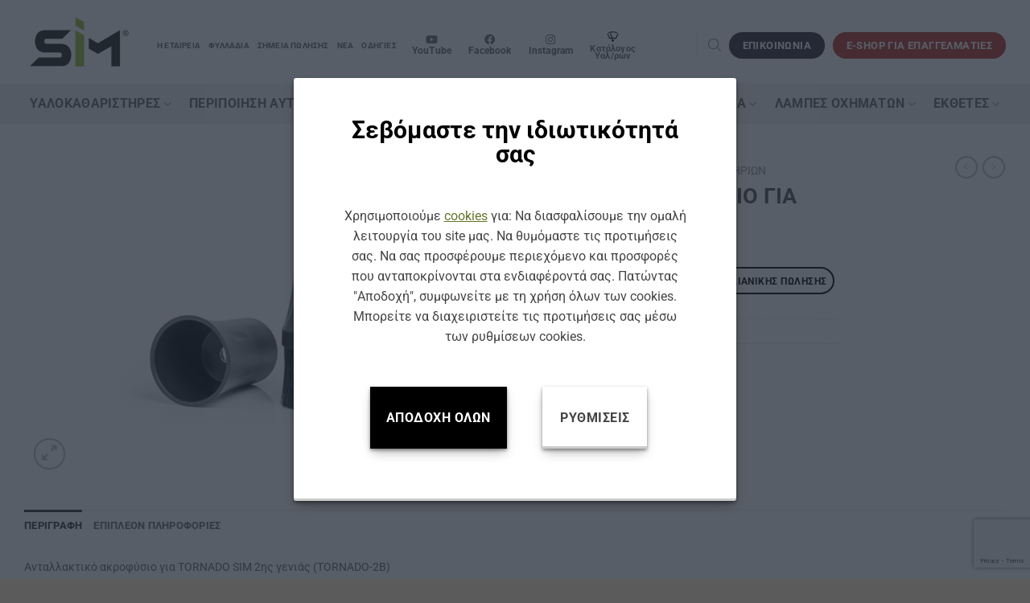

--- FILE ---
content_type: text/html; charset=UTF-8
request_url: https://simotas.gr/product/plastiko-akrofysio-gia-tornado-2v-sim/
body_size: 45451
content:
<!DOCTYPE html>
<html lang="el" class="loading-site no-js">
<head><style>img.lazy{min-height:1px}</style><link href="https://simotas.gr/wp-content/plugins/w3-total-cache/pub/js/lazyload.min.js" as="script">
	<meta charset="UTF-8" />
	<link rel="profile" href="http://gmpg.org/xfn/11" />
	<link rel="pingback" href="https://simotas.gr/xmlrpc.php" />

	<script>(function(html){html.className = html.className.replace(/\bno-js\b/,'js')})(document.documentElement);</script>
<meta name='robots' content='index, follow, max-image-preview:large, max-snippet:-1, max-video-preview:-1' />
<meta name="viewport" content="width=device-width, initial-scale=1" />
	<!-- This site is optimized with the Yoast SEO plugin v25.0 - https://yoast.com/wordpress/plugins/seo/ -->
	<title>ΠΛΑΣΤΙΚΟ ΑΚΡΟΦΥΣΙΟ ΓΙΑ ΤΟRΝΑDΟ-2Β SΙΜ - Simotas</title>
	<meta name="description" content="Ανταλλακτικό ακροφύσιο για ΤΟRΝΑDΟ SΙΜ 2ης γενιάς (TORNADO-2B)" />
	<link rel="canonical" href="https://simotas.gr/product/plastiko-akrofysio-gia-tornado-2v-sim/" />
	<meta property="og:locale" content="el_GR" />
	<meta property="og:type" content="article" />
	<meta property="og:title" content="ΠΛΑΣΤΙΚΟ ΑΚΡΟΦΥΣΙΟ ΓΙΑ ΤΟRΝΑDΟ-2Β SΙΜ - Simotas" />
	<meta property="og:description" content="Ανταλλακτικό ακροφύσιο για ΤΟRΝΑDΟ SΙΜ 2ης γενιάς (TORNADO-2B)" />
	<meta property="og:url" content="https://simotas.gr/product/plastiko-akrofysio-gia-tornado-2v-sim/" />
	<meta property="og:site_name" content="Simotas" />
	<meta property="article:modified_time" content="2025-04-03T06:10:44+00:00" />
	<meta property="og:image" content="https://simotas.gr/wp-content/uploads/2024/06/099-T-2B.jpg" />
	<meta property="og:image:width" content="2000" />
	<meta property="og:image:height" content="2000" />
	<meta property="og:image:type" content="image/jpeg" />
	<meta name="twitter:card" content="summary_large_image" />
	<meta name="twitter:label1" content="Εκτιμώμενος χρόνος ανάγνωσης" />
	<meta name="twitter:data1" content="1 λεπτό" />
	<script type="application/ld+json" class="yoast-schema-graph">{"@context":"https://schema.org","@graph":[{"@type":"WebPage","@id":"https://simotas.gr/product/plastiko-akrofysio-gia-tornado-2v-sim/","url":"https://simotas.gr/product/plastiko-akrofysio-gia-tornado-2v-sim/","name":"ΠΛΑΣΤΙΚΟ ΑΚΡΟΦΥΣΙΟ ΓΙΑ ΤΟRΝΑDΟ-2Β SΙΜ - Simotas","isPartOf":{"@id":"https://simotas.gr/#website"},"primaryImageOfPage":{"@id":"https://simotas.gr/product/plastiko-akrofysio-gia-tornado-2v-sim/#primaryimage"},"image":{"@id":"https://simotas.gr/product/plastiko-akrofysio-gia-tornado-2v-sim/#primaryimage"},"thumbnailUrl":"https://simotas.gr/wp-content/uploads/2024/06/099-T-2B.jpg","datePublished":"2024-06-11T10:27:28+00:00","dateModified":"2025-04-03T06:10:44+00:00","description":"Ανταλλακτικό ακροφύσιο για ΤΟRΝΑDΟ SΙΜ 2ης γενιάς (TORNADO-2B)","breadcrumb":{"@id":"https://simotas.gr/product/plastiko-akrofysio-gia-tornado-2v-sim/#breadcrumb"},"inLanguage":"el","potentialAction":[{"@type":"ReadAction","target":["https://simotas.gr/product/plastiko-akrofysio-gia-tornado-2v-sim/"]}]},{"@type":"ImageObject","inLanguage":"el","@id":"https://simotas.gr/product/plastiko-akrofysio-gia-tornado-2v-sim/#primaryimage","url":"https://simotas.gr/wp-content/uploads/2024/06/099-T-2B.jpg","contentUrl":"https://simotas.gr/wp-content/uploads/2024/06/099-T-2B.jpg","width":2000,"height":2000},{"@type":"BreadcrumbList","@id":"https://simotas.gr/product/plastiko-akrofysio-gia-tornado-2v-sim/#breadcrumb","itemListElement":[{"@type":"ListItem","position":1,"name":"Home","item":"https://simotas.gr/"},{"@type":"ListItem","position":2,"name":"ΚΑΤΑΣΤΗΜΑ","item":"https://simotas.gr/shop/"},{"@type":"ListItem","position":3,"name":"ΠΛΑΣΤΙΚΟ ΑΚΡΟΦΥΣΙΟ ΓΙΑ ΤΟRΝΑDΟ-2Β SΙΜ"}]},{"@type":"WebSite","@id":"https://simotas.gr/#website","url":"https://simotas.gr/","name":"Simotas","description":"Υαλοκαθαριστήρες - Εξοπλισμός Πλυντηρίων - Λάμπες Αυτοκινήτων","publisher":{"@id":"https://simotas.gr/#organization"},"potentialAction":[{"@type":"SearchAction","target":{"@type":"EntryPoint","urlTemplate":"https://simotas.gr/?s={search_term_string}"},"query-input":{"@type":"PropertyValueSpecification","valueRequired":true,"valueName":"search_term_string"}}],"inLanguage":"el"},{"@type":"Organization","@id":"https://simotas.gr/#organization","name":"Simotas","url":"https://simotas.gr/","logo":{"@type":"ImageObject","inLanguage":"el","@id":"https://simotas.gr/#/schema/logo/image/","url":"https://simotas.gr/wp-content/uploads/2023/01/SiM_logoFavicon.png","contentUrl":"https://simotas.gr/wp-content/uploads/2023/01/SiM_logoFavicon.png","width":119,"height":119,"caption":"Simotas"},"image":{"@id":"https://simotas.gr/#/schema/logo/image/"}}]}</script>
	<!-- / Yoast SEO plugin. -->


<link rel='dns-prefetch' href='//use.fontawesome.com' />
<link rel='prefetch' href='https://simotas.gr/wp-content/themes/flatsome/assets/js/flatsome.js?ver=e1ad26bd5672989785e1' />
<link rel='prefetch' href='https://simotas.gr/wp-content/themes/flatsome/assets/js/chunk.slider.js?ver=3.19.12' />
<link rel='prefetch' href='https://simotas.gr/wp-content/themes/flatsome/assets/js/chunk.popups.js?ver=3.19.12' />
<link rel='prefetch' href='https://simotas.gr/wp-content/themes/flatsome/assets/js/chunk.tooltips.js?ver=3.19.12' />
<link rel='prefetch' href='https://simotas.gr/wp-content/themes/flatsome/assets/js/woocommerce.js?ver=dd6035ce106022a74757' />
<link rel="alternate" type="application/rss+xml" title="Ροή RSS &raquo; Simotas" href="https://simotas.gr/feed/" />
<link rel="alternate" title="oEmbed (JSON)" type="application/json+oembed" href="https://simotas.gr/wp-json/oembed/1.0/embed?url=https%3A%2F%2Fsimotas.gr%2Fproduct%2Fplastiko-akrofysio-gia-tornado-2v-sim%2F" />
<link rel="alternate" title="oEmbed (XML)" type="text/xml+oembed" href="https://simotas.gr/wp-json/oembed/1.0/embed?url=https%3A%2F%2Fsimotas.gr%2Fproduct%2Fplastiko-akrofysio-gia-tornado-2v-sim%2F&#038;format=xml" />
<style id='wp-img-auto-sizes-contain-inline-css' type='text/css'>
img:is([sizes=auto i],[sizes^="auto," i]){contain-intrinsic-size:3000px 1500px}
/*# sourceURL=wp-img-auto-sizes-contain-inline-css */
</style>
<link rel='stylesheet' id='font-awesome-css' href='https://simotas.gr/wp-content/plugins/woocommerce-ajax-filters/berocket/assets/css/font-awesome.min.css?ver=6.9' type='text/css' media='all' />
<link rel='stylesheet' id='berocket_aapf_widget-style-css' href='https://simotas.gr/wp-content/plugins/woocommerce-ajax-filters/assets/frontend/css/fullmain.min.css?ver=3.1.9.6' type='text/css' media='all' />
<style id='wp-emoji-styles-inline-css' type='text/css'>

	img.wp-smiley, img.emoji {
		display: inline !important;
		border: none !important;
		box-shadow: none !important;
		height: 1em !important;
		width: 1em !important;
		margin: 0 0.07em !important;
		vertical-align: -0.1em !important;
		background: none !important;
		padding: 0 !important;
	}
/*# sourceURL=wp-emoji-styles-inline-css */
</style>
<style id='wp-block-library-inline-css' type='text/css'>
:root{--wp-block-synced-color:#7a00df;--wp-block-synced-color--rgb:122,0,223;--wp-bound-block-color:var(--wp-block-synced-color);--wp-editor-canvas-background:#ddd;--wp-admin-theme-color:#007cba;--wp-admin-theme-color--rgb:0,124,186;--wp-admin-theme-color-darker-10:#006ba1;--wp-admin-theme-color-darker-10--rgb:0,107,160.5;--wp-admin-theme-color-darker-20:#005a87;--wp-admin-theme-color-darker-20--rgb:0,90,135;--wp-admin-border-width-focus:2px}@media (min-resolution:192dpi){:root{--wp-admin-border-width-focus:1.5px}}.wp-element-button{cursor:pointer}:root .has-very-light-gray-background-color{background-color:#eee}:root .has-very-dark-gray-background-color{background-color:#313131}:root .has-very-light-gray-color{color:#eee}:root .has-very-dark-gray-color{color:#313131}:root .has-vivid-green-cyan-to-vivid-cyan-blue-gradient-background{background:linear-gradient(135deg,#00d084,#0693e3)}:root .has-purple-crush-gradient-background{background:linear-gradient(135deg,#34e2e4,#4721fb 50%,#ab1dfe)}:root .has-hazy-dawn-gradient-background{background:linear-gradient(135deg,#faaca8,#dad0ec)}:root .has-subdued-olive-gradient-background{background:linear-gradient(135deg,#fafae1,#67a671)}:root .has-atomic-cream-gradient-background{background:linear-gradient(135deg,#fdd79a,#004a59)}:root .has-nightshade-gradient-background{background:linear-gradient(135deg,#330968,#31cdcf)}:root .has-midnight-gradient-background{background:linear-gradient(135deg,#020381,#2874fc)}:root{--wp--preset--font-size--normal:16px;--wp--preset--font-size--huge:42px}.has-regular-font-size{font-size:1em}.has-larger-font-size{font-size:2.625em}.has-normal-font-size{font-size:var(--wp--preset--font-size--normal)}.has-huge-font-size{font-size:var(--wp--preset--font-size--huge)}.has-text-align-center{text-align:center}.has-text-align-left{text-align:left}.has-text-align-right{text-align:right}.has-fit-text{white-space:nowrap!important}#end-resizable-editor-section{display:none}.aligncenter{clear:both}.items-justified-left{justify-content:flex-start}.items-justified-center{justify-content:center}.items-justified-right{justify-content:flex-end}.items-justified-space-between{justify-content:space-between}.screen-reader-text{border:0;clip-path:inset(50%);height:1px;margin:-1px;overflow:hidden;padding:0;position:absolute;width:1px;word-wrap:normal!important}.screen-reader-text:focus{background-color:#ddd;clip-path:none;color:#444;display:block;font-size:1em;height:auto;left:5px;line-height:normal;padding:15px 23px 14px;text-decoration:none;top:5px;width:auto;z-index:100000}html :where(.has-border-color){border-style:solid}html :where([style*=border-top-color]){border-top-style:solid}html :where([style*=border-right-color]){border-right-style:solid}html :where([style*=border-bottom-color]){border-bottom-style:solid}html :where([style*=border-left-color]){border-left-style:solid}html :where([style*=border-width]){border-style:solid}html :where([style*=border-top-width]){border-top-style:solid}html :where([style*=border-right-width]){border-right-style:solid}html :where([style*=border-bottom-width]){border-bottom-style:solid}html :where([style*=border-left-width]){border-left-style:solid}html :where(img[class*=wp-image-]){height:auto;max-width:100%}:where(figure){margin:0 0 1em}html :where(.is-position-sticky){--wp-admin--admin-bar--position-offset:var(--wp-admin--admin-bar--height,0px)}@media screen and (max-width:600px){html :where(.is-position-sticky){--wp-admin--admin-bar--position-offset:0px}}

/*# sourceURL=wp-block-library-inline-css */
</style><link rel='stylesheet' id='wc-blocks-style-css' href='https://simotas.gr/wp-content/plugins/woocommerce/assets/client/blocks/wc-blocks.css?ver=wc-9.8.6' type='text/css' media='all' />
<style id='global-styles-inline-css' type='text/css'>
:root{--wp--preset--aspect-ratio--square: 1;--wp--preset--aspect-ratio--4-3: 4/3;--wp--preset--aspect-ratio--3-4: 3/4;--wp--preset--aspect-ratio--3-2: 3/2;--wp--preset--aspect-ratio--2-3: 2/3;--wp--preset--aspect-ratio--16-9: 16/9;--wp--preset--aspect-ratio--9-16: 9/16;--wp--preset--color--black: #000000;--wp--preset--color--cyan-bluish-gray: #abb8c3;--wp--preset--color--white: #ffffff;--wp--preset--color--pale-pink: #f78da7;--wp--preset--color--vivid-red: #cf2e2e;--wp--preset--color--luminous-vivid-orange: #ff6900;--wp--preset--color--luminous-vivid-amber: #fcb900;--wp--preset--color--light-green-cyan: #7bdcb5;--wp--preset--color--vivid-green-cyan: #00d084;--wp--preset--color--pale-cyan-blue: #8ed1fc;--wp--preset--color--vivid-cyan-blue: #0693e3;--wp--preset--color--vivid-purple: #9b51e0;--wp--preset--color--primary: #312e38;--wp--preset--color--secondary: #99bc39;--wp--preset--color--success: #5b8c2b;--wp--preset--color--alert: #fa0a0a;--wp--preset--gradient--vivid-cyan-blue-to-vivid-purple: linear-gradient(135deg,rgb(6,147,227) 0%,rgb(155,81,224) 100%);--wp--preset--gradient--light-green-cyan-to-vivid-green-cyan: linear-gradient(135deg,rgb(122,220,180) 0%,rgb(0,208,130) 100%);--wp--preset--gradient--luminous-vivid-amber-to-luminous-vivid-orange: linear-gradient(135deg,rgb(252,185,0) 0%,rgb(255,105,0) 100%);--wp--preset--gradient--luminous-vivid-orange-to-vivid-red: linear-gradient(135deg,rgb(255,105,0) 0%,rgb(207,46,46) 100%);--wp--preset--gradient--very-light-gray-to-cyan-bluish-gray: linear-gradient(135deg,rgb(238,238,238) 0%,rgb(169,184,195) 100%);--wp--preset--gradient--cool-to-warm-spectrum: linear-gradient(135deg,rgb(74,234,220) 0%,rgb(151,120,209) 20%,rgb(207,42,186) 40%,rgb(238,44,130) 60%,rgb(251,105,98) 80%,rgb(254,248,76) 100%);--wp--preset--gradient--blush-light-purple: linear-gradient(135deg,rgb(255,206,236) 0%,rgb(152,150,240) 100%);--wp--preset--gradient--blush-bordeaux: linear-gradient(135deg,rgb(254,205,165) 0%,rgb(254,45,45) 50%,rgb(107,0,62) 100%);--wp--preset--gradient--luminous-dusk: linear-gradient(135deg,rgb(255,203,112) 0%,rgb(199,81,192) 50%,rgb(65,88,208) 100%);--wp--preset--gradient--pale-ocean: linear-gradient(135deg,rgb(255,245,203) 0%,rgb(182,227,212) 50%,rgb(51,167,181) 100%);--wp--preset--gradient--electric-grass: linear-gradient(135deg,rgb(202,248,128) 0%,rgb(113,206,126) 100%);--wp--preset--gradient--midnight: linear-gradient(135deg,rgb(2,3,129) 0%,rgb(40,116,252) 100%);--wp--preset--font-size--small: 13px;--wp--preset--font-size--medium: 20px;--wp--preset--font-size--large: 36px;--wp--preset--font-size--x-large: 42px;--wp--preset--spacing--20: 0.44rem;--wp--preset--spacing--30: 0.67rem;--wp--preset--spacing--40: 1rem;--wp--preset--spacing--50: 1.5rem;--wp--preset--spacing--60: 2.25rem;--wp--preset--spacing--70: 3.38rem;--wp--preset--spacing--80: 5.06rem;--wp--preset--shadow--natural: 6px 6px 9px rgba(0, 0, 0, 0.2);--wp--preset--shadow--deep: 12px 12px 50px rgba(0, 0, 0, 0.4);--wp--preset--shadow--sharp: 6px 6px 0px rgba(0, 0, 0, 0.2);--wp--preset--shadow--outlined: 6px 6px 0px -3px rgb(255, 255, 255), 6px 6px rgb(0, 0, 0);--wp--preset--shadow--crisp: 6px 6px 0px rgb(0, 0, 0);}:where(body) { margin: 0; }.wp-site-blocks > .alignleft { float: left; margin-right: 2em; }.wp-site-blocks > .alignright { float: right; margin-left: 2em; }.wp-site-blocks > .aligncenter { justify-content: center; margin-left: auto; margin-right: auto; }:where(.is-layout-flex){gap: 0.5em;}:where(.is-layout-grid){gap: 0.5em;}.is-layout-flow > .alignleft{float: left;margin-inline-start: 0;margin-inline-end: 2em;}.is-layout-flow > .alignright{float: right;margin-inline-start: 2em;margin-inline-end: 0;}.is-layout-flow > .aligncenter{margin-left: auto !important;margin-right: auto !important;}.is-layout-constrained > .alignleft{float: left;margin-inline-start: 0;margin-inline-end: 2em;}.is-layout-constrained > .alignright{float: right;margin-inline-start: 2em;margin-inline-end: 0;}.is-layout-constrained > .aligncenter{margin-left: auto !important;margin-right: auto !important;}.is-layout-constrained > :where(:not(.alignleft):not(.alignright):not(.alignfull)){margin-left: auto !important;margin-right: auto !important;}body .is-layout-flex{display: flex;}.is-layout-flex{flex-wrap: wrap;align-items: center;}.is-layout-flex > :is(*, div){margin: 0;}body .is-layout-grid{display: grid;}.is-layout-grid > :is(*, div){margin: 0;}body{padding-top: 0px;padding-right: 0px;padding-bottom: 0px;padding-left: 0px;}a:where(:not(.wp-element-button)){text-decoration: none;}:root :where(.wp-element-button, .wp-block-button__link){background-color: #32373c;border-width: 0;color: #fff;font-family: inherit;font-size: inherit;font-style: inherit;font-weight: inherit;letter-spacing: inherit;line-height: inherit;padding-top: calc(0.667em + 2px);padding-right: calc(1.333em + 2px);padding-bottom: calc(0.667em + 2px);padding-left: calc(1.333em + 2px);text-decoration: none;text-transform: inherit;}.has-black-color{color: var(--wp--preset--color--black) !important;}.has-cyan-bluish-gray-color{color: var(--wp--preset--color--cyan-bluish-gray) !important;}.has-white-color{color: var(--wp--preset--color--white) !important;}.has-pale-pink-color{color: var(--wp--preset--color--pale-pink) !important;}.has-vivid-red-color{color: var(--wp--preset--color--vivid-red) !important;}.has-luminous-vivid-orange-color{color: var(--wp--preset--color--luminous-vivid-orange) !important;}.has-luminous-vivid-amber-color{color: var(--wp--preset--color--luminous-vivid-amber) !important;}.has-light-green-cyan-color{color: var(--wp--preset--color--light-green-cyan) !important;}.has-vivid-green-cyan-color{color: var(--wp--preset--color--vivid-green-cyan) !important;}.has-pale-cyan-blue-color{color: var(--wp--preset--color--pale-cyan-blue) !important;}.has-vivid-cyan-blue-color{color: var(--wp--preset--color--vivid-cyan-blue) !important;}.has-vivid-purple-color{color: var(--wp--preset--color--vivid-purple) !important;}.has-primary-color{color: var(--wp--preset--color--primary) !important;}.has-secondary-color{color: var(--wp--preset--color--secondary) !important;}.has-success-color{color: var(--wp--preset--color--success) !important;}.has-alert-color{color: var(--wp--preset--color--alert) !important;}.has-black-background-color{background-color: var(--wp--preset--color--black) !important;}.has-cyan-bluish-gray-background-color{background-color: var(--wp--preset--color--cyan-bluish-gray) !important;}.has-white-background-color{background-color: var(--wp--preset--color--white) !important;}.has-pale-pink-background-color{background-color: var(--wp--preset--color--pale-pink) !important;}.has-vivid-red-background-color{background-color: var(--wp--preset--color--vivid-red) !important;}.has-luminous-vivid-orange-background-color{background-color: var(--wp--preset--color--luminous-vivid-orange) !important;}.has-luminous-vivid-amber-background-color{background-color: var(--wp--preset--color--luminous-vivid-amber) !important;}.has-light-green-cyan-background-color{background-color: var(--wp--preset--color--light-green-cyan) !important;}.has-vivid-green-cyan-background-color{background-color: var(--wp--preset--color--vivid-green-cyan) !important;}.has-pale-cyan-blue-background-color{background-color: var(--wp--preset--color--pale-cyan-blue) !important;}.has-vivid-cyan-blue-background-color{background-color: var(--wp--preset--color--vivid-cyan-blue) !important;}.has-vivid-purple-background-color{background-color: var(--wp--preset--color--vivid-purple) !important;}.has-primary-background-color{background-color: var(--wp--preset--color--primary) !important;}.has-secondary-background-color{background-color: var(--wp--preset--color--secondary) !important;}.has-success-background-color{background-color: var(--wp--preset--color--success) !important;}.has-alert-background-color{background-color: var(--wp--preset--color--alert) !important;}.has-black-border-color{border-color: var(--wp--preset--color--black) !important;}.has-cyan-bluish-gray-border-color{border-color: var(--wp--preset--color--cyan-bluish-gray) !important;}.has-white-border-color{border-color: var(--wp--preset--color--white) !important;}.has-pale-pink-border-color{border-color: var(--wp--preset--color--pale-pink) !important;}.has-vivid-red-border-color{border-color: var(--wp--preset--color--vivid-red) !important;}.has-luminous-vivid-orange-border-color{border-color: var(--wp--preset--color--luminous-vivid-orange) !important;}.has-luminous-vivid-amber-border-color{border-color: var(--wp--preset--color--luminous-vivid-amber) !important;}.has-light-green-cyan-border-color{border-color: var(--wp--preset--color--light-green-cyan) !important;}.has-vivid-green-cyan-border-color{border-color: var(--wp--preset--color--vivid-green-cyan) !important;}.has-pale-cyan-blue-border-color{border-color: var(--wp--preset--color--pale-cyan-blue) !important;}.has-vivid-cyan-blue-border-color{border-color: var(--wp--preset--color--vivid-cyan-blue) !important;}.has-vivid-purple-border-color{border-color: var(--wp--preset--color--vivid-purple) !important;}.has-primary-border-color{border-color: var(--wp--preset--color--primary) !important;}.has-secondary-border-color{border-color: var(--wp--preset--color--secondary) !important;}.has-success-border-color{border-color: var(--wp--preset--color--success) !important;}.has-alert-border-color{border-color: var(--wp--preset--color--alert) !important;}.has-vivid-cyan-blue-to-vivid-purple-gradient-background{background: var(--wp--preset--gradient--vivid-cyan-blue-to-vivid-purple) !important;}.has-light-green-cyan-to-vivid-green-cyan-gradient-background{background: var(--wp--preset--gradient--light-green-cyan-to-vivid-green-cyan) !important;}.has-luminous-vivid-amber-to-luminous-vivid-orange-gradient-background{background: var(--wp--preset--gradient--luminous-vivid-amber-to-luminous-vivid-orange) !important;}.has-luminous-vivid-orange-to-vivid-red-gradient-background{background: var(--wp--preset--gradient--luminous-vivid-orange-to-vivid-red) !important;}.has-very-light-gray-to-cyan-bluish-gray-gradient-background{background: var(--wp--preset--gradient--very-light-gray-to-cyan-bluish-gray) !important;}.has-cool-to-warm-spectrum-gradient-background{background: var(--wp--preset--gradient--cool-to-warm-spectrum) !important;}.has-blush-light-purple-gradient-background{background: var(--wp--preset--gradient--blush-light-purple) !important;}.has-blush-bordeaux-gradient-background{background: var(--wp--preset--gradient--blush-bordeaux) !important;}.has-luminous-dusk-gradient-background{background: var(--wp--preset--gradient--luminous-dusk) !important;}.has-pale-ocean-gradient-background{background: var(--wp--preset--gradient--pale-ocean) !important;}.has-electric-grass-gradient-background{background: var(--wp--preset--gradient--electric-grass) !important;}.has-midnight-gradient-background{background: var(--wp--preset--gradient--midnight) !important;}.has-small-font-size{font-size: var(--wp--preset--font-size--small) !important;}.has-medium-font-size{font-size: var(--wp--preset--font-size--medium) !important;}.has-large-font-size{font-size: var(--wp--preset--font-size--large) !important;}.has-x-large-font-size{font-size: var(--wp--preset--font-size--x-large) !important;}
/*# sourceURL=global-styles-inline-css */
</style>

<style id='font-awesome-svg-styles-default-inline-css' type='text/css'>
.svg-inline--fa {
  display: inline-block;
  height: 1em;
  overflow: visible;
  vertical-align: -.125em;
}
/*# sourceURL=font-awesome-svg-styles-default-inline-css */
</style>
<link rel='stylesheet' id='font-awesome-svg-styles-css' href='https://simotas.gr/wp-content/uploads/font-awesome/v6.2.0/css/svg-with-js.css' type='text/css' media='all' />
<style id='font-awesome-svg-styles-inline-css' type='text/css'>
   .wp-block-font-awesome-icon svg::before,
   .wp-rich-text-font-awesome-icon svg::before {content: unset;}
/*# sourceURL=font-awesome-svg-styles-inline-css */
</style>
<link rel='stylesheet' id='contact-form-7-css' href='https://simotas.gr/wp-content/plugins/contact-form-7/includes/css/styles.css?ver=6.1.4' type='text/css' media='all' />
<link rel='stylesheet' id='photoswipe-css' href='https://simotas.gr/wp-content/plugins/woocommerce/assets/css/photoswipe/photoswipe.min.css?ver=9.8.6' type='text/css' media='all' />
<link rel='stylesheet' id='photoswipe-default-skin-css' href='https://simotas.gr/wp-content/plugins/woocommerce/assets/css/photoswipe/default-skin/default-skin.min.css?ver=9.8.6' type='text/css' media='all' />
<style id='woocommerce-inline-inline-css' type='text/css'>
.woocommerce form .form-row .required { visibility: visible; }
/*# sourceURL=woocommerce-inline-inline-css */
</style>
<link rel='stylesheet' id='mc4wp-form-themes-css' href='https://simotas.gr/wp-content/plugins/mailchimp-for-wp/assets/css/form-themes.css?ver=4.10.9' type='text/css' media='all' />
<link rel='stylesheet' id='brands-styles-css' href='https://simotas.gr/wp-content/plugins/woocommerce/assets/css/brands.css?ver=9.8.6' type='text/css' media='all' />
<link rel='stylesheet' id='dgwt-wcas-style-css' href='https://simotas.gr/wp-content/plugins/ajax-search-for-woocommerce/assets/css/style.min.css?ver=1.32.2' type='text/css' media='all' />
<link rel='stylesheet' id='font-awesome-official-css' href='https://use.fontawesome.com/releases/v6.2.0/css/all.css' type='text/css' media='all' integrity="sha384-SOnAn/m2fVJCwnbEYgD4xzrPtvsXdElhOVvR8ND1YjB5nhGNwwf7nBQlhfAwHAZC" crossorigin="anonymous" />
<link rel='stylesheet' id='flatsome-main-css' href='https://simotas.gr/wp-content/themes/flatsome/assets/css/flatsome.css?ver=3.19.12' type='text/css' media='all' />
<style id='flatsome-main-inline-css' type='text/css'>
@font-face {
				font-family: "fl-icons";
				font-display: block;
				src: url(https://simotas.gr/wp-content/themes/flatsome/assets/css/icons/fl-icons.eot?v=3.19.12);
				src:
					url(https://simotas.gr/wp-content/themes/flatsome/assets/css/icons/fl-icons.eot#iefix?v=3.19.12) format("embedded-opentype"),
					url(https://simotas.gr/wp-content/themes/flatsome/assets/css/icons/fl-icons.woff2?v=3.19.12) format("woff2"),
					url(https://simotas.gr/wp-content/themes/flatsome/assets/css/icons/fl-icons.ttf?v=3.19.12) format("truetype"),
					url(https://simotas.gr/wp-content/themes/flatsome/assets/css/icons/fl-icons.woff?v=3.19.12) format("woff"),
					url(https://simotas.gr/wp-content/themes/flatsome/assets/css/icons/fl-icons.svg?v=3.19.12#fl-icons) format("svg");
			}
/*# sourceURL=flatsome-main-inline-css */
</style>
<link rel='stylesheet' id='flatsome-shop-css' href='https://simotas.gr/wp-content/themes/flatsome/assets/css/flatsome-shop.css?ver=3.19.12' type='text/css' media='all' />
<link rel='stylesheet' id='flatsome-style-css' href='https://simotas.gr/wp-content/themes/flatsome-child/style.css?ver=3.0' type='text/css' media='all' />
<link rel='stylesheet' id='font-awesome-official-v4shim-css' href='https://use.fontawesome.com/releases/v6.2.0/css/v4-shims.css' type='text/css' media='all' integrity="sha384-MAgG0MNwzSXBbmOw4KK9yjMrRaUNSCk3WoZPkzVC1rmhXzerY4gqk/BLNYtdOFCO" crossorigin="anonymous" />
<script type="text/javascript">
            window._nslDOMReady = function (callback) {
                if ( document.readyState === "complete" || document.readyState === "interactive" ) {
                    callback();
                } else {
                    document.addEventListener( "DOMContentLoaded", callback );
                }
            };
            </script><script type="text/javascript" src="https://simotas.gr/wp-includes/js/jquery/jquery.min.js?ver=3.7.1" id="jquery-core-js"></script>
<script type="text/javascript" src="https://simotas.gr/wp-includes/js/jquery/jquery-migrate.min.js?ver=3.4.1" id="jquery-migrate-js"></script>
<script type="text/javascript" src="https://simotas.gr/wp-content/plugins/woocommerce/assets/js/jquery-blockui/jquery.blockUI.min.js?ver=2.7.0-wc.9.8.6" id="jquery-blockui-js" data-wp-strategy="defer"></script>
<script type="text/javascript" id="wc-add-to-cart-js-extra">
/* <![CDATA[ */
var wc_add_to_cart_params = {"ajax_url":"/wp-admin/admin-ajax.php","wc_ajax_url":"/?wc-ajax=%%endpoint%%","i18n_view_cart":"\u039a\u03b1\u03bb\u03ac\u03b8\u03b9","cart_url":"https://simotas.gr/cart/","is_cart":"","cart_redirect_after_add":"no"};
//# sourceURL=wc-add-to-cart-js-extra
/* ]]> */
</script>
<script type="text/javascript" src="https://simotas.gr/wp-content/plugins/woocommerce/assets/js/frontend/add-to-cart.min.js?ver=9.8.6" id="wc-add-to-cart-js" defer="defer" data-wp-strategy="defer"></script>
<script type="text/javascript" src="https://simotas.gr/wp-content/plugins/woocommerce/assets/js/photoswipe/photoswipe.min.js?ver=4.1.1-wc.9.8.6" id="photoswipe-js" defer="defer" data-wp-strategy="defer"></script>
<script type="text/javascript" src="https://simotas.gr/wp-content/plugins/woocommerce/assets/js/photoswipe/photoswipe-ui-default.min.js?ver=4.1.1-wc.9.8.6" id="photoswipe-ui-default-js" defer="defer" data-wp-strategy="defer"></script>
<script type="text/javascript" id="wc-single-product-js-extra">
/* <![CDATA[ */
var wc_single_product_params = {"i18n_required_rating_text":"\u03a0\u03b1\u03c1\u03b1\u03ba\u03b1\u03bb\u03bf\u03cd\u03bc\u03b5, \u03b5\u03c0\u03b9\u03bb\u03ad\u03be\u03c4\u03b5 \u03bc\u03af\u03b1 \u03b2\u03b1\u03b8\u03bc\u03bf\u03bb\u03bf\u03b3\u03af\u03b1","i18n_rating_options":["1 \u03b1\u03c0\u03cc 5 \u03b1\u03c3\u03c4\u03ad\u03c1\u03b9\u03b1","2 \u03b1\u03c0\u03cc 5 \u03b1\u03c3\u03c4\u03ad\u03c1\u03b9\u03b1","3 \u03b1\u03c0\u03cc 5 \u03b1\u03c3\u03c4\u03ad\u03c1\u03b9\u03b1","4 \u03b1\u03c0\u03cc 5 \u03b1\u03c3\u03c4\u03ad\u03c1\u03b9\u03b1","5 \u03b1\u03c0\u03cc 5 \u03b1\u03c3\u03c4\u03ad\u03c1\u03b9\u03b1"],"i18n_product_gallery_trigger_text":"View full-screen image gallery","review_rating_required":"yes","flexslider":{"rtl":false,"animation":"slide","smoothHeight":true,"directionNav":false,"controlNav":"thumbnails","slideshow":false,"animationSpeed":500,"animationLoop":false,"allowOneSlide":false},"zoom_enabled":"","zoom_options":[],"photoswipe_enabled":"1","photoswipe_options":{"shareEl":false,"closeOnScroll":false,"history":false,"hideAnimationDuration":0,"showAnimationDuration":0},"flexslider_enabled":""};
//# sourceURL=wc-single-product-js-extra
/* ]]> */
</script>
<script type="text/javascript" src="https://simotas.gr/wp-content/plugins/woocommerce/assets/js/frontend/single-product.min.js?ver=9.8.6" id="wc-single-product-js" defer="defer" data-wp-strategy="defer"></script>
<script type="text/javascript" src="https://simotas.gr/wp-content/plugins/woocommerce/assets/js/js-cookie/js.cookie.min.js?ver=2.1.4-wc.9.8.6" id="js-cookie-js" data-wp-strategy="defer"></script>
<link rel="https://api.w.org/" href="https://simotas.gr/wp-json/" /><link rel="alternate" title="JSON" type="application/json" href="https://simotas.gr/wp-json/wp/v2/product/4663" /><link rel="EditURI" type="application/rsd+xml" title="RSD" href="https://simotas.gr/xmlrpc.php?rsd" />
<meta name="generator" content="WordPress 6.9" />
<meta name="generator" content="WooCommerce 9.8.6" />
<link rel='shortlink' href='https://simotas.gr/?p=4663' />
<meta name="google-site-verification" content="n0w-B2BMvbjAfgIHHjI5JTddUR-UftDhxSlbmhTIjdY" />
<script>
function gtag_report_conversion(url) {
  var callback = function () {
    if (typeof(url) != 'undefined') {
      window.location = url;
    }
  };
  gtag('event', 'conversion', {
      'send_to': 'AW-862756870/vio4CK2F2fABEIbAspsD',
      'event_callback': callback
  });
  return false;
}
</script>
<!-- Meta Pixel Code -->
<script>
!function(f,b,e,v,n,t,s)
{if(f.fbq)return;n=f.fbq=function(){n.callMethod?
n.callMethod.apply(n,arguments):n.queue.push(arguments)};
if(!f._fbq)f._fbq=n;n.push=n;n.loaded=!0;n.version='2.0';
n.queue=[];t=b.createElement(e);t.async=!0;
t.src=v;s=b.getElementsByTagName(e)[0];
s.parentNode.insertBefore(t,s)}(window, document,'script',
'https://connect.facebook.net/en_US/fbevents.js');
fbq('init', '1158196594980553');
fbq('track', 'PageView');
</script>
<noscript><img class="lazy" alt="fbpixel" height="1" width="1" style="display:none"
src="data:image/svg+xml,%3Csvg%20xmlns='http://www.w3.org/2000/svg'%20viewBox='0%200%201%201'%3E%3C/svg%3E" data-src="https://www.facebook.com/tr?id=652501999188419&ev=PageView&noscript=1"
/></noscript>
<!-- End Meta Pixel Code -->
<!-- Strings Google Tag Manager -->

<script>
	window.dataLayer = window.dataLayer || [];
  function gtag() { dataLayer.push(arguments); }
	
var adUserData = "denied";
var adPersonalization = "denied";
var adStorage = "denied";
var analyticsStorage = "denied";

if(sessionStorage.ad_user_data){
   adUserData = sessionStorage.ad_user_data;
 adPersonalization= sessionStorage.ad_personalization;
 adStorage = sessionStorage.ad_storage;
 analyticsStorage = sessionStorage.analytics_storage;
}

	if(localStorage.consentGranted === "true"){

gtag('consent', 'default', {
    'ad_user_data': 'granted',
    'ad_personalization': 'granted',
    'ad_storage': 'granted',
    'analytics_storage': 'granted',
    'wait_for_update': 15000,
  });



 otherscripts(); 	 
  
	}else{
    
gtag('consent', 'default', {
    'ad_user_data': adUserData,
    'ad_personalization': adPersonalization,
    'ad_storage': adStorage,
    'analytics_storage': analyticsStorage,
    'wait_for_update': 15000,		 
	});
	}
	
  gtag('js', new Date());
// change the ID -------------------------------------------------------------------
  gtag('config', 'GTM-THQKCDR');


// check if there is an expiration date
if(Date.parse(localStorage.dateCreated)){
var dateOfRegister = Date.parse(localStorage.dateCreated);
var dateNow =  Date.parse(new Date());
var differenceDate = Math.round((dateNow - dateOfRegister)/ (1000 * 3600 * 24));
if(differenceDate > 90){
localStorage.clear();
  
}  
}
</script>



<!-- Google Tag Manager -->
<script>(function(w,d,s,l,i){w[l]=w[l]||[];w[l].push({'gtm.start':
new Date().getTime(),event:'gtm.js'});var f=d.getElementsByTagName(s)[0],
j=d.createElement(s),dl=l!='dataLayer'?'&l='+l:'';j.async=true;j.src=
'https://www.googletagmanager.com/gtm.js?id='+i+dl;f.parentNode.insertBefore(j,f);
})(window,document,'script','dataLayer','GTM-THQKCDR');</script>
<!-- End Google Tag Manager -->



<!-- This website runs the Product Feed PRO for WooCommerce by AdTribes.io plugin - version woocommercesea_option_installed_version -->
<link rel="apple-touch-icon" sizes="180x180" href="/wp-content/uploads/fbrfg/apple-touch-icon.png">
<link rel="icon" type="image/png" sizes="32x32" href="/wp-content/uploads/fbrfg/favicon-32x32.png">
<link rel="icon" type="image/png" sizes="16x16" href="/wp-content/uploads/fbrfg/favicon-16x16.png">
<link rel="manifest" href="/wp-content/uploads/fbrfg/site.webmanifest">
<link rel="mask-icon" href="/wp-content/uploads/fbrfg/safari-pinned-tab.svg" color="#5bbad5">
<link rel="shortcut icon" href="/wp-content/uploads/fbrfg/favicon.ico">
<meta name="msapplication-TileColor" content="#da532c">
<meta name="msapplication-config" content="/wp-content/uploads/fbrfg/browserconfig.xml">
<meta name="theme-color" content="#ffffff">		<style>
			.dgwt-wcas-ico-magnifier,.dgwt-wcas-ico-magnifier-handler{max-width:20px}.dgwt-wcas-search-wrapp{max-width:600px}		</style>
			<style>
		.dgwt-wcas-flatsome-up {
			margin-top: -40vh;
		}

		#search-lightbox .dgwt-wcas-sf-wrapp input[type=search].dgwt-wcas-search-input {
			height: 60px;
			font-size: 20px;
		}

		#search-lightbox .dgwt-wcas-search-wrapp {
			-webkit-transition: all 100ms ease-in-out;
			-moz-transition: all 100ms ease-in-out;
			-ms-transition: all 100ms ease-in-out;
			-o-transition: all 100ms ease-in-out;
			transition: all 100ms ease-in-out;
		}

		#search-lightbox .dgwt-wcas-sf-wrapp .dgwt-wcas-search-submit:before {
			top: 21px;
		}

		.dgwt-wcas-overlay-mobile-on .mfp-wrap .mfp-content {
			width: 100vw;
		}

		.dgwt-wcas-overlay-mobile-on .mfp-wrap,
		.dgwt-wcas-overlay-mobile-on .mfp-close,
		.dgwt-wcas-overlay-mobile-on .nav-sidebar {
			display: none;
		}

		.dgwt-wcas-overlay-mobile-on .main-menu-overlay {
			display: none;
		}

		.dgwt-wcas-open .header-search-dropdown .nav-dropdown {
			opacity: 1;
			max-height: inherit;
			left: -15px !important;
		}

		.dgwt-wcas-open:not(.dgwt-wcas-theme-flatsome-dd-sc) .nav-right .header-search-dropdown .nav-dropdown {
			left: auto;
			/*right: -15px;*/
		}

		.dgwt-wcas-theme-flatsome .nav-dropdown .dgwt-wcas-search-wrapp {
			min-width: 450px;
		}

		.header-search-form {
			min-width: 250px;
		}
	</style>
			<noscript><style>.woocommerce-product-gallery{ opacity: 1 !important; }</style></noscript>
	<link rel="icon" href="https://simotas.gr/wp-content/uploads/2023/01/cropped-SiM_logoFavicon-32x32.png" sizes="32x32" />
<link rel="icon" href="https://simotas.gr/wp-content/uploads/2023/01/cropped-SiM_logoFavicon-192x192.png" sizes="192x192" />
<link rel="apple-touch-icon" href="https://simotas.gr/wp-content/uploads/2023/01/cropped-SiM_logoFavicon-180x180.png" />
<meta name="msapplication-TileImage" content="https://simotas.gr/wp-content/uploads/2023/01/cropped-SiM_logoFavicon-270x270.png" />
<style id="custom-css" type="text/css">:root {--primary-color: #312e38;--fs-color-primary: #312e38;--fs-color-secondary: #99bc39;--fs-color-success: #5b8c2b;--fs-color-alert: #fa0a0a;--fs-experimental-link-color: #4f5858;--fs-experimental-link-color-hover: #111;}.tooltipster-base {--tooltip-color: #fff;--tooltip-bg-color: #000;}.off-canvas-right .mfp-content, .off-canvas-left .mfp-content {--drawer-width: 300px;}.off-canvas .mfp-content.off-canvas-cart {--drawer-width: 360px;}.container-width, .full-width .ubermenu-nav, .container, .row{max-width: 1250px}.row.row-collapse{max-width: 1220px}.row.row-small{max-width: 1242.5px}.row.row-large{max-width: 1280px}.header-main{height: 104px}#logo img{max-height: 104px}#logo{width:135px;}.header-bottom{min-height: 50px}.header-top{min-height: 30px}.transparent .header-main{height: 30px}.transparent #logo img{max-height: 30px}.has-transparent + .page-title:first-of-type,.has-transparent + #main > .page-title,.has-transparent + #main > div > .page-title,.has-transparent + #main .page-header-wrapper:first-of-type .page-title{padding-top: 80px;}.header.show-on-scroll,.stuck .header-main{height:70px!important}.stuck #logo img{max-height: 70px!important}.search-form{ width: 40%;}.header-bg-color {background-color: rgba(255,255,255,0.9)}.header-bottom {background-color: #f1f1f1}.top-bar-nav > li > a{line-height: 16px }.header-main .nav > li > a{line-height: 13px }.header-wrapper:not(.stuck) .header-main .header-nav{margin-top: 8px }.stuck .header-main .nav > li > a{line-height: 50px }.header-bottom-nav > li > a{line-height: 16px }@media (max-width: 549px) {.header-main{height: 70px}#logo img{max-height: 70px}}.nav-dropdown{font-size:100%}@media screen and (max-width: 549px){body{font-size: 100%;}}body{font-family: Roboto, sans-serif;}body {font-weight: 400;font-style: normal;}.nav > li > a {font-family: Roboto, sans-serif;}.mobile-sidebar-levels-2 .nav > li > ul > li > a {font-family: Roboto, sans-serif;}.nav > li > a,.mobile-sidebar-levels-2 .nav > li > ul > li > a {font-weight: 700;font-style: normal;}h1,h2,h3,h4,h5,h6,.heading-font, .off-canvas-center .nav-sidebar.nav-vertical > li > a{font-family: Roboto, sans-serif;}h1,h2,h3,h4,h5,h6,.heading-font,.banner h1,.banner h2 {font-weight: 700;font-style: normal;}.alt-font{font-family: "Dancing Script", sans-serif;}.alt-font {font-weight: 400!important;font-style: normal!important;}.header:not(.transparent) .header-nav-main.nav > li > a:hover,.header:not(.transparent) .header-nav-main.nav > li.active > a,.header:not(.transparent) .header-nav-main.nav > li.current > a,.header:not(.transparent) .header-nav-main.nav > li > a.active,.header:not(.transparent) .header-nav-main.nav > li > a.current{color: #99bc39;}.header-nav-main.nav-line-bottom > li > a:before,.header-nav-main.nav-line-grow > li > a:before,.header-nav-main.nav-line > li > a:before,.header-nav-main.nav-box > li > a:hover,.header-nav-main.nav-box > li.active > a,.header-nav-main.nav-pills > li > a:hover,.header-nav-main.nav-pills > li.active > a{color:#FFF!important;background-color: #99bc39;}.has-equal-box-heights .box-image {padding-top: 100%;}.shop-page-title.featured-title .title-bg{ background-image: url(https://simotas.gr/wp-content/uploads/2024/06/099-T-2B.jpg)!important;}@media screen and (min-width: 550px){.products .box-vertical .box-image{min-width: 300px!important;width: 300px!important;}}.nav-vertical-fly-out > li + li {border-top-width: 1px; border-top-style: solid;}.label-new.menu-item > a:after{content:"New";}.label-hot.menu-item > a:after{content:"Hot";}.label-sale.menu-item > a:after{content:"Sale";}.label-popular.menu-item > a:after{content:"Popular";}</style>		<style type="text/css" id="wp-custom-css">
			/* Consent */
body {
	color:#6a6a6a;
}
#footer .footer-text,.medium-text-center {
	color:#fff!important;
}
:root {
--border-radius-box:3px;
--link-color: #99BC39;
  --accept-background: #000;
 --accept-background-hover: #000;
--accept-text:#fff;
--accept-text-hover:#fff;
  --deny-background:#fff;
--deny-background-hover:#eee;
--deny-text:#000;
  --deny-text-hover:#000;
}

p#consent-text,.btn-cons {
    color: #444;
}

#link-cookie-id{
  text-decoration:none;
  color: #61752a;
	text-decoration:underline;
}
#cookie-consent button{
  background-color:white;
border:0px;

}

.ff-el-group.checkbx {
    text-align: left !important;
    padding: 10px;
}


#cookie-consent{
  position: fixed;
  display:none;
  place-items:center;
min-height:100vh;
min-width:100vw;
 background-color: rgba(33, 41, 52, 0.75);
padding:0px;
margin:0px;
top:0;
left:0;
z-index:9999
}
#innerCookie{
  max-width:550px;
min-height:250px;
   display:flex;
  justify-content:center;
align-items:center;
flex-direction:column;
box-shadow: rgba(0, 0, 0, 0.4) 0px 2px 4px, rgba(0, 0, 0, 0.3) 0px 7px 13px -3px, rgba(0, 0, 0, 0.2) 0px -3px 0px inset;
border-radius:var(--border-radius-box);
background-color:white;
padding:50px;
}
#title-cookie{
  font-size:30px;
font-weight:700;
text-align:center;
line-height:1;
color:black;
}
#consent-btns{
  display:flex;
width:80%;
justify-content:space-between;
}
#consent-btns > button > div{
padding:20px;
  box-shadow: rgba(0, 0, 0, 0.4) 0px 2px 4px, rgba(0, 0, 0, 0.3) 0px 7px 13px -3px, rgba(0, 0, 0, 0.2) 0px -3px 0px inset;
min-width:130px !important;
font-size:16px;
text-align:center;
cursor: pointer;

}
#deny-btn{
 background-color:var(--deny-background); 
  transition-duration: 500ms;
color:var(--deny-text);
  
}
#accept-btn{
 background-color:var(--accept-background);
  transition-duration: 500ms;
color:var(--accept-text);
}
#deny-btn:hover{
 background-color:var(--deny-background-hover); 
transform:translateY(-3px);
  transition-duration: 300ms;
color:var(--deny-text-hover);
}
#accept-btn:hover{
 background-color:var(--accept-background-hover);
  transform:translateY(-3px);
   transition-duration: 300ms;
color:var(--accept-text-hover);
  
}
#consent-text{
padding:10px;


text-align: center;
  margin-bottom:40px;
font-size:16px;
}
@media only screen and (max-width: 650px) {
#innerCookie{
  max-width:80vw;
  min-height:250px;
padding:10px;

}
#consent-btns{
  display:flex;
width:100%;
justify-content:space-evenly;
margin-bottom:20px;
	flex-wrap:wrap;
justify-content:space-around;
}
  #consent-btns > button > div{
		font-size:16px;
padding:15px;
min-width:130px !important;
}
  #consent-text{
margin-top:0px;
margin-bottom:10px;
}
  #title-cookie{
    margin-top:10px;
    margin-bottom:10px;
  }
	#consent-text{
		font-size:16px;
	}
#title-cookie{
	font-size:26px;
}
}
#innerCookie button{
	padding:0px;
}

#deny-click{
display:none;

}

#checkboxes{
  display:none;
  max-width:450px;
flex-wrap:wrap;
justify-content:space-around;
}
/*  */
#header .is-outline:hover {
	background:none;
}
.alert {
    background-color: #b7372a !important;
}
.button.icon.circle > span + i {
	margin : 0 !important;
    margin-left: 2px;
}
.skip-link .screen-reader-text{
background:#000!important;
	color:#fff!important;
}.sidebar-menu.no-scrollbar {
    text-transform: uppercase;
}
.sub-menu.nav-sidebar-ul.children {
    border-bottom: 1px solid #cfcfcf;
}
.button.icon.circle > span + i {
    margin-left: 2px!important;
}
.sidebar-menu ul li ul li a {
    font-size: 14px !important;
}
.berocket_single_filter_widget h3 ,.widget-title.shop-sidebar {
    color: #444!important;
	font-size: 1em!important;
  font-weight: 600!important;
	line-height: 1.05!important;
letter-spacing: .05em!important;
text-transform: uppercase!important;
    font-family: "Roboto", sans-serif;
}
.bapf_body li, .bapf_body label {
	color:#4f5858!important;
	font-weight:400!important;
	width: calc( 100% - 25px )!important;
}
.bapf_body li {
border-bottom: 1px solid #ececec!important;
	padding-bottom:3px!important;
}
.bapf_body .checked label {
	font-weight:bold!important;
	color:#312e38!important;
}
.woocommerce-ordering {
	display:none;
}
#mapp {
	width:100%!important;
	height:880px;
}
.page-id-2126 h2 {
	min-height:55px;
	font-size:20px;
	text-align:center;

	height:55px;
	vertical-align:middle;
	text-align:center!important;
}

@media all and (max-width:768px){
	#mapp {
	width:100%!important;
	height:400px;
}
	.page-id-2126 h2 {
		font-size:15px;
		min-height:40px!important;
		height:40px;
	}
	#section_524654078 {padding:0!important;}
	.page-id-1880 .col-inner.dark,.col-inner.dark{
		padding:20px!important;
	}
	.page-id-1880 .col-inner.dark .button {
		margin-right:0!important;
	}
.page-id-1880	.col-inner.dark p {
				font-size:15px;
	}
}
/* image fix*/
	/*@media all and (max-width:849px){
	.product-images img {
	width:auto;
	max-width:100vw;
	max-height:40vh
}
.woocommerce-product-gallery__image{
			display:flex;
	justify-content:center;
		}
}

@media all and (min-width:850px){
	.product-images img {
	width:auto;
	max-width:50vw;
	max-height:40vh
}
	

}
@media all and (min-width:1200px){
	.product-images img {
	width:auto;
	max-width:50vw;
	max-height:50vh
}

.product-main div{
	width:auto;
	max-width:50vw;
	max-height:50vh
}


}
@media all and (max-width:1199px){
	.woocommerce-product-gallery__image{
		display:flex;
		justify-content:center;
	}
}
*/
.product-gallery.col.large-6 {
	max-height:550px;
}
.flickity-slider {text-align:center;}
.product-gallery.col.large-6 img{
	max-height:400px;
	width:auto;
}
.flickity-viewport {
   min-height: 300px;
}
.padding-class{
	padding:10px;
}


@media all and (min-width:850px) and (max-width:1199px){
	.header-button {
	max-width:140px;
}
#logo {
    width: 145px;
}
.nav-top-link {
    font-size: 15px !important;
}
}


#masthead > div.header-inner.flex-row.container.logo-left.medium-logo-center > div.flex-col.hide-for-medium.flex-right > ul > li.html.header-button-2 > div > a:hover{
	color:DimGray !important;
}
.sr-only {
    position: absolute;
    left: -10000px;
    top: auto;
    width: 1px;
    height: 1px;
    overflow: hidden;
    background: #000;
    color: #fff;
    visibility: hidden;
}
.mc4wp-form-fields input:not([type="submit"]){
  background-color: rgba(255,255,255,.2) !important;
  border-color: rgba(255,255,255,.09)!important;
  color: #fff!important;
	border-radius:25px!important;
	margin-top:3px;
}
.mc4wp-form-fields input:not([type="submit"])::placeholder{
  color: #fff!important;
}
.mc4wp-form-fields input:not([type="submit"]):last-of-type{
  max-width: 260px!important;
}
.mc4wp-form-fields input[type="submit"]{
  background:#312e38!important;
  text-transform: uppercase;
font-size: .97em;
letter-spacing: .03em;
cursor: pointer!important;
font-weight: bolder!important;
}

/** Search results */
.search-no-results h4, .search-no-results .flickity-viewport, .search-no-results hr,.search-results h4, .search-results .flickity-viewport, .search-results hr {
  display: none;
  border: unset;
}


/*Cookies  */
.cky-consent-bar .cky-banner-btn-close {
    left: 6px !important;
    right: unset !important;
    bottom: 6px !important;
    top: unset !important;
}



#masthead .tooltipstered.instagram > span:hover{
	color:#6F4FC3 !important;
}


footer iframe{
	filter: grayscale(0.60);

}

/** Archive Category **/
.archive p.category.uppercase.is-smaller.no-text-overflow.product-cat {
    display: none;
}

/** Accessibility **/
div#slider-1381572409 > div.slider > div#image_697718065 > a::before {
  content: "Learn about 5 Eco Actions";
  display: block;
  position: absolute;
  left: -9999px; /* visually hidden but readable by screen readers */
}

div#slider-1381572409 > div.slider > div#image_11708289 > a::before {
  content: "Discover Our Sustainability Goals";
  display: block;
  position: absolute;
  left: -9999px;
}

div#content > div.box > div.box-image > a::before {
  content: "Open Full Image in New Tab";
  display: block;
  position: absolute;
  left: -9999px;
}

div.banner-inner > div.banner-layers > div#image_1289481015 > a::before {
  content: "Shop Yalokatharistires Products";
  display: block;
  position: absolute;
  left: -9999px;
}

div#banner-2132932805 > div.banner-inner > div.banner-layers > a.fill::before {
  content: "Browse Yalokatharistires Category";
  display: block;
  position: absolute;
  left: -9999px;
}

ul.mobile-nav > li > div.dgwt-wcas-search-wrapp > a.dgwt-wcas-search-icon::before {
  content: "Search the site";
  display: block;
  position: absolute;
  left: -9999px;
}
.nav-column > li > a, .nav-dropdown > li > a, .nav-vertical-fly-out > li > a, .nav > li > a {
	color: hsla(0, 0%, 36.9%, 0.85);}
.nav-column > li > a, .nav-dropdown > li > a, .nav-vertical-fly-out > li > a, .nav > li > a {
  color: hsla(0, 0%, 31.8%, 0.85);
}		</style>
		<style id="kirki-inline-styles">/* cyrillic-ext */
@font-face {
  font-family: 'Roboto';
  font-style: normal;
  font-weight: 400;
  font-stretch: 100%;
  font-display: swap;
  src: url(https://simotas.gr/wp-content/fonts/roboto/KFO7CnqEu92Fr1ME7kSn66aGLdTylUAMa3GUBGEe.woff2) format('woff2');
  unicode-range: U+0460-052F, U+1C80-1C8A, U+20B4, U+2DE0-2DFF, U+A640-A69F, U+FE2E-FE2F;
}
/* cyrillic */
@font-face {
  font-family: 'Roboto';
  font-style: normal;
  font-weight: 400;
  font-stretch: 100%;
  font-display: swap;
  src: url(https://simotas.gr/wp-content/fonts/roboto/KFO7CnqEu92Fr1ME7kSn66aGLdTylUAMa3iUBGEe.woff2) format('woff2');
  unicode-range: U+0301, U+0400-045F, U+0490-0491, U+04B0-04B1, U+2116;
}
/* greek-ext */
@font-face {
  font-family: 'Roboto';
  font-style: normal;
  font-weight: 400;
  font-stretch: 100%;
  font-display: swap;
  src: url(https://simotas.gr/wp-content/fonts/roboto/KFO7CnqEu92Fr1ME7kSn66aGLdTylUAMa3CUBGEe.woff2) format('woff2');
  unicode-range: U+1F00-1FFF;
}
/* greek */
@font-face {
  font-family: 'Roboto';
  font-style: normal;
  font-weight: 400;
  font-stretch: 100%;
  font-display: swap;
  src: url(https://simotas.gr/wp-content/fonts/roboto/KFO7CnqEu92Fr1ME7kSn66aGLdTylUAMa3-UBGEe.woff2) format('woff2');
  unicode-range: U+0370-0377, U+037A-037F, U+0384-038A, U+038C, U+038E-03A1, U+03A3-03FF;
}
/* math */
@font-face {
  font-family: 'Roboto';
  font-style: normal;
  font-weight: 400;
  font-stretch: 100%;
  font-display: swap;
  src: url(https://simotas.gr/wp-content/fonts/roboto/KFO7CnqEu92Fr1ME7kSn66aGLdTylUAMawCUBGEe.woff2) format('woff2');
  unicode-range: U+0302-0303, U+0305, U+0307-0308, U+0310, U+0312, U+0315, U+031A, U+0326-0327, U+032C, U+032F-0330, U+0332-0333, U+0338, U+033A, U+0346, U+034D, U+0391-03A1, U+03A3-03A9, U+03B1-03C9, U+03D1, U+03D5-03D6, U+03F0-03F1, U+03F4-03F5, U+2016-2017, U+2034-2038, U+203C, U+2040, U+2043, U+2047, U+2050, U+2057, U+205F, U+2070-2071, U+2074-208E, U+2090-209C, U+20D0-20DC, U+20E1, U+20E5-20EF, U+2100-2112, U+2114-2115, U+2117-2121, U+2123-214F, U+2190, U+2192, U+2194-21AE, U+21B0-21E5, U+21F1-21F2, U+21F4-2211, U+2213-2214, U+2216-22FF, U+2308-230B, U+2310, U+2319, U+231C-2321, U+2336-237A, U+237C, U+2395, U+239B-23B7, U+23D0, U+23DC-23E1, U+2474-2475, U+25AF, U+25B3, U+25B7, U+25BD, U+25C1, U+25CA, U+25CC, U+25FB, U+266D-266F, U+27C0-27FF, U+2900-2AFF, U+2B0E-2B11, U+2B30-2B4C, U+2BFE, U+3030, U+FF5B, U+FF5D, U+1D400-1D7FF, U+1EE00-1EEFF;
}
/* symbols */
@font-face {
  font-family: 'Roboto';
  font-style: normal;
  font-weight: 400;
  font-stretch: 100%;
  font-display: swap;
  src: url(https://simotas.gr/wp-content/fonts/roboto/KFO7CnqEu92Fr1ME7kSn66aGLdTylUAMaxKUBGEe.woff2) format('woff2');
  unicode-range: U+0001-000C, U+000E-001F, U+007F-009F, U+20DD-20E0, U+20E2-20E4, U+2150-218F, U+2190, U+2192, U+2194-2199, U+21AF, U+21E6-21F0, U+21F3, U+2218-2219, U+2299, U+22C4-22C6, U+2300-243F, U+2440-244A, U+2460-24FF, U+25A0-27BF, U+2800-28FF, U+2921-2922, U+2981, U+29BF, U+29EB, U+2B00-2BFF, U+4DC0-4DFF, U+FFF9-FFFB, U+10140-1018E, U+10190-1019C, U+101A0, U+101D0-101FD, U+102E0-102FB, U+10E60-10E7E, U+1D2C0-1D2D3, U+1D2E0-1D37F, U+1F000-1F0FF, U+1F100-1F1AD, U+1F1E6-1F1FF, U+1F30D-1F30F, U+1F315, U+1F31C, U+1F31E, U+1F320-1F32C, U+1F336, U+1F378, U+1F37D, U+1F382, U+1F393-1F39F, U+1F3A7-1F3A8, U+1F3AC-1F3AF, U+1F3C2, U+1F3C4-1F3C6, U+1F3CA-1F3CE, U+1F3D4-1F3E0, U+1F3ED, U+1F3F1-1F3F3, U+1F3F5-1F3F7, U+1F408, U+1F415, U+1F41F, U+1F426, U+1F43F, U+1F441-1F442, U+1F444, U+1F446-1F449, U+1F44C-1F44E, U+1F453, U+1F46A, U+1F47D, U+1F4A3, U+1F4B0, U+1F4B3, U+1F4B9, U+1F4BB, U+1F4BF, U+1F4C8-1F4CB, U+1F4D6, U+1F4DA, U+1F4DF, U+1F4E3-1F4E6, U+1F4EA-1F4ED, U+1F4F7, U+1F4F9-1F4FB, U+1F4FD-1F4FE, U+1F503, U+1F507-1F50B, U+1F50D, U+1F512-1F513, U+1F53E-1F54A, U+1F54F-1F5FA, U+1F610, U+1F650-1F67F, U+1F687, U+1F68D, U+1F691, U+1F694, U+1F698, U+1F6AD, U+1F6B2, U+1F6B9-1F6BA, U+1F6BC, U+1F6C6-1F6CF, U+1F6D3-1F6D7, U+1F6E0-1F6EA, U+1F6F0-1F6F3, U+1F6F7-1F6FC, U+1F700-1F7FF, U+1F800-1F80B, U+1F810-1F847, U+1F850-1F859, U+1F860-1F887, U+1F890-1F8AD, U+1F8B0-1F8BB, U+1F8C0-1F8C1, U+1F900-1F90B, U+1F93B, U+1F946, U+1F984, U+1F996, U+1F9E9, U+1FA00-1FA6F, U+1FA70-1FA7C, U+1FA80-1FA89, U+1FA8F-1FAC6, U+1FACE-1FADC, U+1FADF-1FAE9, U+1FAF0-1FAF8, U+1FB00-1FBFF;
}
/* vietnamese */
@font-face {
  font-family: 'Roboto';
  font-style: normal;
  font-weight: 400;
  font-stretch: 100%;
  font-display: swap;
  src: url(https://simotas.gr/wp-content/fonts/roboto/KFO7CnqEu92Fr1ME7kSn66aGLdTylUAMa3OUBGEe.woff2) format('woff2');
  unicode-range: U+0102-0103, U+0110-0111, U+0128-0129, U+0168-0169, U+01A0-01A1, U+01AF-01B0, U+0300-0301, U+0303-0304, U+0308-0309, U+0323, U+0329, U+1EA0-1EF9, U+20AB;
}
/* latin-ext */
@font-face {
  font-family: 'Roboto';
  font-style: normal;
  font-weight: 400;
  font-stretch: 100%;
  font-display: swap;
  src: url(https://simotas.gr/wp-content/fonts/roboto/KFO7CnqEu92Fr1ME7kSn66aGLdTylUAMa3KUBGEe.woff2) format('woff2');
  unicode-range: U+0100-02BA, U+02BD-02C5, U+02C7-02CC, U+02CE-02D7, U+02DD-02FF, U+0304, U+0308, U+0329, U+1D00-1DBF, U+1E00-1E9F, U+1EF2-1EFF, U+2020, U+20A0-20AB, U+20AD-20C0, U+2113, U+2C60-2C7F, U+A720-A7FF;
}
/* latin */
@font-face {
  font-family: 'Roboto';
  font-style: normal;
  font-weight: 400;
  font-stretch: 100%;
  font-display: swap;
  src: url(https://simotas.gr/wp-content/fonts/roboto/KFO7CnqEu92Fr1ME7kSn66aGLdTylUAMa3yUBA.woff2) format('woff2');
  unicode-range: U+0000-00FF, U+0131, U+0152-0153, U+02BB-02BC, U+02C6, U+02DA, U+02DC, U+0304, U+0308, U+0329, U+2000-206F, U+20AC, U+2122, U+2191, U+2193, U+2212, U+2215, U+FEFF, U+FFFD;
}
/* cyrillic-ext */
@font-face {
  font-family: 'Roboto';
  font-style: normal;
  font-weight: 700;
  font-stretch: 100%;
  font-display: swap;
  src: url(https://simotas.gr/wp-content/fonts/roboto/KFO7CnqEu92Fr1ME7kSn66aGLdTylUAMa3GUBGEe.woff2) format('woff2');
  unicode-range: U+0460-052F, U+1C80-1C8A, U+20B4, U+2DE0-2DFF, U+A640-A69F, U+FE2E-FE2F;
}
/* cyrillic */
@font-face {
  font-family: 'Roboto';
  font-style: normal;
  font-weight: 700;
  font-stretch: 100%;
  font-display: swap;
  src: url(https://simotas.gr/wp-content/fonts/roboto/KFO7CnqEu92Fr1ME7kSn66aGLdTylUAMa3iUBGEe.woff2) format('woff2');
  unicode-range: U+0301, U+0400-045F, U+0490-0491, U+04B0-04B1, U+2116;
}
/* greek-ext */
@font-face {
  font-family: 'Roboto';
  font-style: normal;
  font-weight: 700;
  font-stretch: 100%;
  font-display: swap;
  src: url(https://simotas.gr/wp-content/fonts/roboto/KFO7CnqEu92Fr1ME7kSn66aGLdTylUAMa3CUBGEe.woff2) format('woff2');
  unicode-range: U+1F00-1FFF;
}
/* greek */
@font-face {
  font-family: 'Roboto';
  font-style: normal;
  font-weight: 700;
  font-stretch: 100%;
  font-display: swap;
  src: url(https://simotas.gr/wp-content/fonts/roboto/KFO7CnqEu92Fr1ME7kSn66aGLdTylUAMa3-UBGEe.woff2) format('woff2');
  unicode-range: U+0370-0377, U+037A-037F, U+0384-038A, U+038C, U+038E-03A1, U+03A3-03FF;
}
/* math */
@font-face {
  font-family: 'Roboto';
  font-style: normal;
  font-weight: 700;
  font-stretch: 100%;
  font-display: swap;
  src: url(https://simotas.gr/wp-content/fonts/roboto/KFO7CnqEu92Fr1ME7kSn66aGLdTylUAMawCUBGEe.woff2) format('woff2');
  unicode-range: U+0302-0303, U+0305, U+0307-0308, U+0310, U+0312, U+0315, U+031A, U+0326-0327, U+032C, U+032F-0330, U+0332-0333, U+0338, U+033A, U+0346, U+034D, U+0391-03A1, U+03A3-03A9, U+03B1-03C9, U+03D1, U+03D5-03D6, U+03F0-03F1, U+03F4-03F5, U+2016-2017, U+2034-2038, U+203C, U+2040, U+2043, U+2047, U+2050, U+2057, U+205F, U+2070-2071, U+2074-208E, U+2090-209C, U+20D0-20DC, U+20E1, U+20E5-20EF, U+2100-2112, U+2114-2115, U+2117-2121, U+2123-214F, U+2190, U+2192, U+2194-21AE, U+21B0-21E5, U+21F1-21F2, U+21F4-2211, U+2213-2214, U+2216-22FF, U+2308-230B, U+2310, U+2319, U+231C-2321, U+2336-237A, U+237C, U+2395, U+239B-23B7, U+23D0, U+23DC-23E1, U+2474-2475, U+25AF, U+25B3, U+25B7, U+25BD, U+25C1, U+25CA, U+25CC, U+25FB, U+266D-266F, U+27C0-27FF, U+2900-2AFF, U+2B0E-2B11, U+2B30-2B4C, U+2BFE, U+3030, U+FF5B, U+FF5D, U+1D400-1D7FF, U+1EE00-1EEFF;
}
/* symbols */
@font-face {
  font-family: 'Roboto';
  font-style: normal;
  font-weight: 700;
  font-stretch: 100%;
  font-display: swap;
  src: url(https://simotas.gr/wp-content/fonts/roboto/KFO7CnqEu92Fr1ME7kSn66aGLdTylUAMaxKUBGEe.woff2) format('woff2');
  unicode-range: U+0001-000C, U+000E-001F, U+007F-009F, U+20DD-20E0, U+20E2-20E4, U+2150-218F, U+2190, U+2192, U+2194-2199, U+21AF, U+21E6-21F0, U+21F3, U+2218-2219, U+2299, U+22C4-22C6, U+2300-243F, U+2440-244A, U+2460-24FF, U+25A0-27BF, U+2800-28FF, U+2921-2922, U+2981, U+29BF, U+29EB, U+2B00-2BFF, U+4DC0-4DFF, U+FFF9-FFFB, U+10140-1018E, U+10190-1019C, U+101A0, U+101D0-101FD, U+102E0-102FB, U+10E60-10E7E, U+1D2C0-1D2D3, U+1D2E0-1D37F, U+1F000-1F0FF, U+1F100-1F1AD, U+1F1E6-1F1FF, U+1F30D-1F30F, U+1F315, U+1F31C, U+1F31E, U+1F320-1F32C, U+1F336, U+1F378, U+1F37D, U+1F382, U+1F393-1F39F, U+1F3A7-1F3A8, U+1F3AC-1F3AF, U+1F3C2, U+1F3C4-1F3C6, U+1F3CA-1F3CE, U+1F3D4-1F3E0, U+1F3ED, U+1F3F1-1F3F3, U+1F3F5-1F3F7, U+1F408, U+1F415, U+1F41F, U+1F426, U+1F43F, U+1F441-1F442, U+1F444, U+1F446-1F449, U+1F44C-1F44E, U+1F453, U+1F46A, U+1F47D, U+1F4A3, U+1F4B0, U+1F4B3, U+1F4B9, U+1F4BB, U+1F4BF, U+1F4C8-1F4CB, U+1F4D6, U+1F4DA, U+1F4DF, U+1F4E3-1F4E6, U+1F4EA-1F4ED, U+1F4F7, U+1F4F9-1F4FB, U+1F4FD-1F4FE, U+1F503, U+1F507-1F50B, U+1F50D, U+1F512-1F513, U+1F53E-1F54A, U+1F54F-1F5FA, U+1F610, U+1F650-1F67F, U+1F687, U+1F68D, U+1F691, U+1F694, U+1F698, U+1F6AD, U+1F6B2, U+1F6B9-1F6BA, U+1F6BC, U+1F6C6-1F6CF, U+1F6D3-1F6D7, U+1F6E0-1F6EA, U+1F6F0-1F6F3, U+1F6F7-1F6FC, U+1F700-1F7FF, U+1F800-1F80B, U+1F810-1F847, U+1F850-1F859, U+1F860-1F887, U+1F890-1F8AD, U+1F8B0-1F8BB, U+1F8C0-1F8C1, U+1F900-1F90B, U+1F93B, U+1F946, U+1F984, U+1F996, U+1F9E9, U+1FA00-1FA6F, U+1FA70-1FA7C, U+1FA80-1FA89, U+1FA8F-1FAC6, U+1FACE-1FADC, U+1FADF-1FAE9, U+1FAF0-1FAF8, U+1FB00-1FBFF;
}
/* vietnamese */
@font-face {
  font-family: 'Roboto';
  font-style: normal;
  font-weight: 700;
  font-stretch: 100%;
  font-display: swap;
  src: url(https://simotas.gr/wp-content/fonts/roboto/KFO7CnqEu92Fr1ME7kSn66aGLdTylUAMa3OUBGEe.woff2) format('woff2');
  unicode-range: U+0102-0103, U+0110-0111, U+0128-0129, U+0168-0169, U+01A0-01A1, U+01AF-01B0, U+0300-0301, U+0303-0304, U+0308-0309, U+0323, U+0329, U+1EA0-1EF9, U+20AB;
}
/* latin-ext */
@font-face {
  font-family: 'Roboto';
  font-style: normal;
  font-weight: 700;
  font-stretch: 100%;
  font-display: swap;
  src: url(https://simotas.gr/wp-content/fonts/roboto/KFO7CnqEu92Fr1ME7kSn66aGLdTylUAMa3KUBGEe.woff2) format('woff2');
  unicode-range: U+0100-02BA, U+02BD-02C5, U+02C7-02CC, U+02CE-02D7, U+02DD-02FF, U+0304, U+0308, U+0329, U+1D00-1DBF, U+1E00-1E9F, U+1EF2-1EFF, U+2020, U+20A0-20AB, U+20AD-20C0, U+2113, U+2C60-2C7F, U+A720-A7FF;
}
/* latin */
@font-face {
  font-family: 'Roboto';
  font-style: normal;
  font-weight: 700;
  font-stretch: 100%;
  font-display: swap;
  src: url(https://simotas.gr/wp-content/fonts/roboto/KFO7CnqEu92Fr1ME7kSn66aGLdTylUAMa3yUBA.woff2) format('woff2');
  unicode-range: U+0000-00FF, U+0131, U+0152-0153, U+02BB-02BC, U+02C6, U+02DA, U+02DC, U+0304, U+0308, U+0329, U+2000-206F, U+20AC, U+2122, U+2191, U+2193, U+2212, U+2215, U+FEFF, U+FFFD;
}/* vietnamese */
@font-face {
  font-family: 'Dancing Script';
  font-style: normal;
  font-weight: 400;
  font-display: swap;
  src: url(https://simotas.gr/wp-content/fonts/dancing-script/If2cXTr6YS-zF4S-kcSWSVi_sxjsohD9F50Ruu7BMSo3Rep8ltA.woff2) format('woff2');
  unicode-range: U+0102-0103, U+0110-0111, U+0128-0129, U+0168-0169, U+01A0-01A1, U+01AF-01B0, U+0300-0301, U+0303-0304, U+0308-0309, U+0323, U+0329, U+1EA0-1EF9, U+20AB;
}
/* latin-ext */
@font-face {
  font-family: 'Dancing Script';
  font-style: normal;
  font-weight: 400;
  font-display: swap;
  src: url(https://simotas.gr/wp-content/fonts/dancing-script/If2cXTr6YS-zF4S-kcSWSVi_sxjsohD9F50Ruu7BMSo3ROp8ltA.woff2) format('woff2');
  unicode-range: U+0100-02BA, U+02BD-02C5, U+02C7-02CC, U+02CE-02D7, U+02DD-02FF, U+0304, U+0308, U+0329, U+1D00-1DBF, U+1E00-1E9F, U+1EF2-1EFF, U+2020, U+20A0-20AB, U+20AD-20C0, U+2113, U+2C60-2C7F, U+A720-A7FF;
}
/* latin */
@font-face {
  font-family: 'Dancing Script';
  font-style: normal;
  font-weight: 400;
  font-display: swap;
  src: url(https://simotas.gr/wp-content/fonts/dancing-script/If2cXTr6YS-zF4S-kcSWSVi_sxjsohD9F50Ruu7BMSo3Sup8.woff2) format('woff2');
  unicode-range: U+0000-00FF, U+0131, U+0152-0153, U+02BB-02BC, U+02C6, U+02DA, U+02DC, U+0304, U+0308, U+0329, U+2000-206F, U+20AC, U+2122, U+2191, U+2193, U+2212, U+2215, U+FEFF, U+FFFD;
}</style>				<style type="text/css" id="c4wp-checkout-css">
					.woocommerce-checkout .c4wp_captcha_field {
						margin-bottom: 10px;
						margin-top: 15px;
						position: relative;
						display: inline-block;
					}
				</style>
								<style type="text/css" id="c4wp-v3-lp-form-css">
					.login #login, .login #lostpasswordform {
						min-width: 350px !important;
					}
					.wpforms-field-c4wp iframe {
						width: 100% !important;
					}
				</style>
							<style type="text/css" id="c4wp-v3-lp-form-css">
				.login #login, .login #lostpasswordform {
					min-width: 350px !important;
				}
				.wpforms-field-c4wp iframe {
					width: 100% !important;
				}
			</style>
			</head>

<body class="wp-singular product-template-default single single-product postid-4663 wp-theme-flatsome wp-child-theme-flatsome-child theme-flatsome user-registration-page woocommerce woocommerce-page woocommerce-no-js dgwt-wcas-theme-flatsome lightbox nav-dropdown-has-arrow nav-dropdown-has-shadow nav-dropdown-has-border catalog-mode no-prices">

<div id="cookie-consent">
<div id="innerCookie">
<p id="title-cookie">Σεβόμαστε την ιδιωτικότητά σας</p>
<p id="consent-text">Χρησιμοποιούμε <a id="link-cookie-id" href="/politiki-cookies/" target="_blank">cookies</a> για: Να διασφαλίσουμε την ομαλή λειτουργία του site μας. Να θυμόμαστε τις προτιμήσεις σας. Να σας προσφέρουμε περιεχόμενο και προσφορές που ανταποκρίνονται στα ενδιαφέροντά σας. Πατώντας "Αποδοχή", συμφωνείτε με τη χρήση όλων των cookies. Μπορείτε να διαχειριστείτε τις προτιμήσεις σας μέσω των ρυθμίσεων cookies.
</p>
<div id="checkboxes">
<p>User Data <input type="checkbox" id="ad_user_data" checked /></p>
<p>Ad personalization <input type="checkbox" id="ad_personalization" checked /></p>
<p>Ad storage <input type="checkbox" id="ad_storage" checked /></p>
<p>Analytics storage <input type="checkbox" id="analytics_storage" checked /></p>
</div>
<div id="consent-btns">
<button id="deny-click"><div class="btn-cons" id="deny-btn">Αποθήκευση</div></button>
<button id="accept-click"><div class="btn-cons" id="accept-btn">Αποδοχή όλων</div></button>
<button id="more-click"><div class="btn-cons" id="more-btn">Ρυθμίσεις</div></button>	    
</div>
</div>
</div>

<!-- Google Tag Manager (noscript) -->
<noscript><iframe src="https://www.googletagmanager.com/ns.html?id=GTM-THQKCDR"
height="0" width="0" style="display:none;visibility:hidden"></iframe></noscript>
<!-- End Google Tag Manager (noscript) -->
<a class="skip-link screen-reader-text" href="#main">Μετάβαση στο περιεχόμενο</a>

<div id="wrapper">

	
	<header id="header" class="header has-sticky sticky-jump">
		<div class="header-wrapper">
			<div id="masthead" class="header-main ">
      <div class="header-inner flex-row container logo-left medium-logo-center" role="navigation">

          <!-- Logo -->
          <div id="logo" class="flex-col logo">
            
<!-- Header logo -->
<a href="https://simotas.gr/" title="Simotas - Υαλοκαθαριστήρες &#8211; Εξοπλισμός Πλυντηρίων &#8211; Λάμπες Αυτοκινήτων" rel="home">
		<img width="1" height="1" src="data:image/svg+xml,%3Csvg%20xmlns='http://www.w3.org/2000/svg'%20viewBox='0%200%201%201'%3E%3C/svg%3E" data-src="https://simotas.gr/wp-content/uploads/2023/01/SiM_logo.svg" class="header_logo header-logo lazy" alt="Simotas"/><img  width="1" height="1" src="data:image/svg+xml,%3Csvg%20xmlns='http://www.w3.org/2000/svg'%20viewBox='0%200%201%201'%3E%3C/svg%3E" data-src="https://simotas.gr/wp-content/uploads/2023/01/SiM_logo.svg" class="header-logo-dark lazy" alt="Simotas"/></a>
          </div>

          <!-- Mobile Left Elements -->
          <div class="flex-col show-for-medium flex-left">
            <ul class="mobile-nav nav nav-left ">
              <li class="nav-icon has-icon">
  		<a href="#" data-open="#main-menu" data-pos="left" data-bg="main-menu-overlay" data-color="" class="is-small" aria-label="Menu" aria-controls="main-menu" aria-expanded="false">

		  <i class="icon-menu" ></i>
		  		</a>
	</li>
            </ul>
          </div>

          <!-- Left Elements -->
          <div class="flex-col hide-for-medium flex-left
            flex-grow">
            <ul class="header-nav header-nav-main nav nav-left  nav-size-xsmall nav-spacing-small nav-uppercase" >
              <li id="menu-item-2401" class="menu-item menu-item-type-post_type menu-item-object-page menu-item-2401 menu-item-design-default"><a href="https://simotas.gr/i-etaireia-mas/" class="nav-top-link">Η ΕΤΑΙΡΕΙΑ</a></li>
<li id="menu-item-2399" class="menu-item menu-item-type-post_type menu-item-object-page menu-item-2399 menu-item-design-default"><a href="https://simotas.gr/katalogoi/" class="nav-top-link">ΦΥΛΛΑΔΙΑ</a></li>
<li id="menu-item-2400" class="menu-item menu-item-type-post_type menu-item-object-page menu-item-2400 menu-item-design-default"><a href="https://simotas.gr/simeia-polisis/" class="nav-top-link">ΣΗΜΕΙΑ ΠΩΛΗΣΗΣ</a></li>
<li id="menu-item-4652" class="menu-item menu-item-type-post_type menu-item-object-page menu-item-4652 menu-item-design-default"><a href="https://simotas.gr/nea-ekdiloseis/" class="nav-top-link">Νέα</a></li>
<li id="menu-item-5718" class="menu-item menu-item-type-post_type menu-item-object-page menu-item-5718 menu-item-design-default"><a href="https://simotas.gr/symvoules/" class="nav-top-link">Οδηγίες</a></li>
<li class="html custom html_topbar_left"><a style="line-height:1;border:none;"href="https://www.youtube.com/channel/UCrRM0o0RV49_2Cdv0udhWfw/featured" target="_blank" rel="noopener noreferrer nofollow" data-label="YouTube" class="icon button circle is-outline youtube tooltip customize-unpreviewable tooltipstered"><span class="fab fa-youtube" style="font-size:1.5em;  border:none;"><br><p style="font-size:12px!important;text-transform:none; font-weight:900; font-family:roboto; margin-top:-6px;">YouTube</p></span>
</a>
<a style="line-height:1;border:none;"href="https://www.facebook.com/simotasgr" target="_blank" rel="noopener noreferrer nofollow" data-label="Facebook" class="icon button circle is-outline facebook tooltip customize-unpreviewable tooltipstered"><span class="fab fa-facebook" style="font-size:1.5em;  border:none;"><br><p style="font-size:12px!important;text-transform:none; font-weight:900; font-family:roboto; margin-top:-6px;">Facebook</p></span>
</a>
<a style="line-height:1;border:none;"href="https://www.instagram.com/simotas_ike/" target="_blank" rel="noopener noreferrer nofollow" data-label="Instagram" class="icon button circle is-outline instagram tooltip customize-unpreviewable tooltipstered instagram"><span class="fa-brands fa-instagram" style="font-size:1.5em;  border:none;"><br><p style="font-size:12px!important;text-transform:none; font-weight:900; font-family:roboto; margin-top:-6px;">Instagram</p></span>
</a>
<a style="line-height:1;border:none;"href="https://simotas.gr/katalogos-efarmogon-sim" target="_blank" rel="noopener noreferrer nofollow" data-label="Κατάλογος Εφαρμογών" class="icon button circle is-outline    instagram"><span class="" style="font-size:1em;  border:none;"><img class="lazy" src="data:image/svg+xml,%3Csvg%20xmlns='http://www.w3.org/2000/svg'%20viewBox='0%200%2015%2015'%3E%3C/svg%3E" data-src="https://simotas.gr/wp-content/uploads/2025/09/Wipers_icon.svg" width=15 ><p style="margin-top:4px!important;font-size:11px!important;text-transform:none; font-weight:900; font-family:roboto; margin-top:0px;line-height:0.9;">Κατάλογος<br>Υαλ/ρων</p></span>
</a></li>            </ul>
          </div>

          <!-- Right Elements -->
          <div class="flex-col hide-for-medium flex-right">
            <ul class="header-nav header-nav-main nav nav-right  nav-size-xsmall nav-spacing-small nav-uppercase">
              <li class="header-divider"></li><li class="header-search header-search-dropdown has-icon has-dropdown menu-item-has-children">
		<a href="#" aria-label="Αναζήτηση" class="is-small"><i class="icon-search" ></i></a>
		<ul class="nav-dropdown nav-dropdown-default">
	 	<li class="header-search-form search-form html relative has-icon">
	<div class="header-search-form-wrapper">
		<div  class="dgwt-wcas-search-wrapp dgwt-wcas-has-submit woocommerce dgwt-wcas-style-flat js-dgwt-wcas-layout-classic dgwt-wcas-layout-classic js-dgwt-wcas-mobile-overlay-enabled">
		<form class="dgwt-wcas-search-form" role="search" action="https://simotas.gr/" method="get">
		<div class="dgwt-wcas-sf-wrapp">
						<label class="screen-reader-text"
				for="dgwt-wcas-search-input-1">
				Products search			</label>

			<input
				id="dgwt-wcas-search-input-1"
				type="search"
				class="dgwt-wcas-search-input"
				name="s"
				value=""
				placeholder="Αναζήτηση προϊόντων..."
				autocomplete="off"
							/>
			<div class="dgwt-wcas-preloader"></div>

			<div class="dgwt-wcas-voice-search"></div>

							<button type="submit"
						aria-label="Αναζήτηση"
						class="dgwt-wcas-search-submit">Αναζήτηση</button>
			
			<input type="hidden" name="post_type" value="product"/>
			<input type="hidden" name="dgwt_wcas" value="1"/>

			
					</div>
	</form>
</div>
	</div>
</li>
	</ul>
</li>
<li class="html header-button-2">
	<div class="header-button">
		<a href="/contact-us/" class="button primary"  style="border-radius:99px;">
		<span>ΕΠΙΚΟΙΝΩΝΙΑ</span>
	</a>
	</div>
</li>
<li class="html header-button-1">
	<div class="header-button">
		<a href="https://simotas.gr/e-shop-gia-epangelmaties/" class="button alert"  style="border-radius:99px;">
		<span>E-SHOP ΓΙΑ ΕΠΑΓΓΕΛΜΑΤΙΕΣ</span>
	</a>
	</div>
</li>
            </ul>
          </div>

          <!-- Mobile Right Elements -->
          <div class="flex-col show-for-medium flex-right">
            <ul class="mobile-nav nav nav-right ">
              <li class="header-search header-search-dropdown has-icon has-dropdown menu-item-has-children">
		<a href="#" aria-label="Αναζήτηση" class="is-small"><i class="icon-search" ></i></a>
		<ul class="nav-dropdown nav-dropdown-default">
	 	<li class="header-search-form search-form html relative has-icon">
	<div class="header-search-form-wrapper">
		<div  class="dgwt-wcas-search-wrapp dgwt-wcas-has-submit woocommerce dgwt-wcas-style-flat js-dgwt-wcas-layout-classic dgwt-wcas-layout-classic js-dgwt-wcas-mobile-overlay-enabled">
		<form class="dgwt-wcas-search-form" role="search" action="https://simotas.gr/" method="get">
		<div class="dgwt-wcas-sf-wrapp">
						<label class="screen-reader-text"
				for="dgwt-wcas-search-input-2">
				Products search			</label>

			<input
				id="dgwt-wcas-search-input-2"
				type="search"
				class="dgwt-wcas-search-input"
				name="s"
				value=""
				placeholder="Αναζήτηση προϊόντων..."
				autocomplete="off"
							/>
			<div class="dgwt-wcas-preloader"></div>

			<div class="dgwt-wcas-voice-search"></div>

							<button type="submit"
						aria-label="Αναζήτηση"
						class="dgwt-wcas-search-submit">Αναζήτηση</button>
			
			<input type="hidden" name="post_type" value="product"/>
			<input type="hidden" name="dgwt_wcas" value="1"/>

			
					</div>
	</form>
</div>
	</div>
</li>
	</ul>
</li>
            </ul>
          </div>

      </div>

      </div>
<div id="wide-nav" class="header-bottom wide-nav flex-has-center hide-for-medium">
    <div class="flex-row container">

            
                        <div class="flex-col hide-for-medium flex-center">
                <ul class="nav header-nav header-bottom-nav nav-center  nav-size-large nav-spacing-large nav-uppercase">
                    <li id="menu-item-2534" class="menu-item menu-item-type-taxonomy menu-item-object-product_cat menu-item-2534 menu-item-design-container-width menu-item-has-block has-dropdown"><a href="https://simotas.gr/product-category/yalokatharistires/" class="nav-top-link" aria-expanded="false" aria-haspopup="menu">Υαλοκαθαριστήρες<i class="icon-angle-down" ></i></a><div class="sub-menu nav-dropdown">
	<section class="section" id="section_687040488">
		<div class="section-bg fill" >
									
			

		</div>

		

		<div class="section-content relative">
			

<div class="row"  id="row-2081126639">


	<div id="col-457417258" class="col medium-4 small-12 large-4"  >
				<div class="col-inner"  >
			
			

<h3>ΜΑΚΤΡΑ</h3>
<div class="is-divider divider clearfix" style="max-width:15vw;"></div>

	<div class="ux-menu stack stack-col justify-start ux-menu--divider-solid">
		

	<div class="ux-menu-link flex menu-item">
		<a class="ux-menu-link__link flex" href="https://simotas.gr/eidi/flat/" >
						<span class="ux-menu-link__text">
				FLAT			</span>
		</a>
	</div>
	

	<div class="ux-menu-link flex menu-item">
		<a class="ux-menu-link__link flex" href="https://simotas.gr/eidi/metallikoi/" >
						<span class="ux-menu-link__text">
				ΜΕΤΑΛΛΙΚΟΙ			</span>
		</a>
	</div>
	

	<div class="ux-menu-link flex menu-item">
		<a class="ux-menu-link__link flex" href="https://simotas.gr/eidi/piso-tzami/" >
						<span class="ux-menu-link__text">
				ΠΙΣΩ ΤΖΑΜΙ			</span>
		</a>
	</div>
	

	<div class="ux-menu-link flex menu-item">
		<a class="ux-menu-link__link flex" href="https://simotas.gr/eidi/yvridikoi/" >
						<span class="ux-menu-link__text">
				ΥΒΡΙΔΙΚΟΙ			</span>
		</a>
	</div>
	

	<div class="ux-menu-link flex menu-item">
		<a class="ux-menu-link__link flex" href="https://simotas.gr/eidi/fortiga/" >
						<span class="ux-menu-link__text">
				ΦΟΡΤΗΓΑ			</span>
		</a>
	</div>
	


	</div>
	

		</div>
					</div>

	

	<div id="col-1366326133" class="col medium-4 small-12 large-4"  >
				<div class="col-inner"  >
			
			

<h3>ΛΑΣΤΙΧΑ</h3>
<div class="is-divider divider clearfix" style="max-width:15vw;"></div>

	<div class="ux-menu stack stack-col justify-start ux-menu--divider-solid">
		

	<div class="ux-menu-link flex menu-item">
		<a class="ux-menu-link__link flex" href="https://simotas.gr/eidi/antallaktika-lasticha-yalokatharistiron/" >
						<span class="ux-menu-link__text">
				ΦΥΣΙΚΟ ΛΑΣΤΙΧΟ			</span>
		</a>
	</div>
	

	<div class="ux-menu-link flex menu-item">
		<a class="ux-menu-link__link flex" href="https://simotas.gr/eidi/antallaktika-lasticha-yalokatharistiron-me-lamaki/" >
						<span class="ux-menu-link__text">
				ΦΥΣΙΚΟ ΛΑΣΤΙΧΟ ΜΕ ΛΑΜΑΚΙ			</span>
		</a>
	</div>
	

	<div class="ux-menu-link flex menu-item">
		<a class="ux-menu-link__link flex" href="https://simotas.gr/eidi/fysiko-lasticho-me-plastiki-vasi/" >
						<span class="ux-menu-link__text">
				ΦΥΣΙΚΟ ΛΑΣΤΙΧΟ ΜΕ ΠΛΑΣΤΙΚΗ ΒΑΣΗ			</span>
		</a>
	</div>
	


	</div>
	

		</div>
					</div>

	

	<div id="col-1001338553" class="col medium-4 small-12 large-4"  >
				<div class="col-inner"  >
			
			

<h3><a href="https://simotas.gr/katalogos-efarmogon-sim/">ΚΑΤΑΛΟΓΟΣ ΕΦΑΡΜΟΓΩΝ ΥΑΛΟΚΑΘΑΡΙΣΤΗΡΩΝ SIM</a></h3>
	<div class="ux-menu stack stack-col justify-start ux-menu--divider-solid">
		


	</div>
	

		</div>
					</div>

	

</div>

		</div>

		
<style>
#section_687040488 {
  padding-top: 30px;
  padding-bottom: 30px;
}
</style>
	</section>
	</div></li>
<li id="menu-item-2536" class="menu-item menu-item-type-taxonomy menu-item-object-product_cat menu-item-2536 menu-item-design-container-width menu-item-has-block has-dropdown"><a href="https://simotas.gr/product-category/peripoiisi-aftokinitou/" class="nav-top-link" aria-expanded="false" aria-haspopup="menu">Περιποίηση αυτοκινήτου<i class="icon-angle-down" ></i></a><div class="sub-menu nav-dropdown">
	<section class="section" id="section_464961351">
		<div class="section-bg fill" >
									
			

		</div>

		

		<div class="section-content relative">
			

<div class="row"  id="row-2141868297">


	<div id="col-275380378" class="col medium-4 small-12 large-4"  >
				<div class="col-inner"  >
			
			

<h3><a href="/eidi/pania-sfoungaria/">ΠΑΝΙΑ-ΣΦΟΥΓΓΑΡΙΑ</a></h3>
<div class="is-divider divider clearfix" style="max-width:15vw;"></div>

	<div class="ux-menu stack stack-col justify-start ux-menu--divider-solid">
		

	<div class="ux-menu-link flex menu-item">
		<a class="ux-menu-link__link flex" href="https://simotas.gr/eidi/sfoungaria/" >
						<span class="ux-menu-link__text">
				ΣΦΟΥΓΓΑΡΙΑ SIM			</span>
		</a>
	</div>
	

	<div class="ux-menu-link flex menu-item">
		<a class="ux-menu-link__link flex" href="https://simotas.gr/eidi/mikroines-sim/" >
						<span class="ux-menu-link__text">
				ΜΙΚΡΟΪΝΕΣ SIM			</span>
		</a>
	</div>
	

	<div class="ux-menu-link flex menu-item">
		<a class="ux-menu-link__link flex" href="https://simotas.gr/eidi/synthetiko-derma/" >
						<span class="ux-menu-link__text">
				ΣΥΝΘΕΤΙΚΑ ΔΕΡΜΑΤΑ SIM			</span>
		</a>
	</div>
	


	</div>
	

		</div>
					</div>

	

	<div id="col-415389575" class="col medium-4 small-12 large-4"  >
				<div class="col-inner"  >
			
			

<h3><a href="/eidi/chimika-lipantika/">ΧΗΜΙΚΑ-ΛΙΠΑΝΤΙΚΑ</a></h3>
<div class="is-divider divider clearfix" style="max-width:15vw;"></div>

	<div class="ux-menu stack stack-col justify-start ux-menu--divider-solid">
		

	<div class="ux-menu-link flex menu-item">
		<a class="ux-menu-link__link flex" href="https://simotas.gr/eidi/chimika-lipantika/?filters=brands%5B83%5D" >
						<span class="ux-menu-link__text">
				FLOWEY			</span>
		</a>
	</div>
	

	<div class="ux-menu-link flex menu-item">
		<a class="ux-menu-link__link flex" href="https://simotas.gr/eidi/chimika-lipantika/?filters=brands%5B70%5D" >
						<span class="ux-menu-link__text">
				SIM			</span>
		</a>
	</div>
	


	</div>
	

		</div>
					</div>

	

	<div id="col-1692751482" class="col medium-4 small-12 large-4"  >
				<div class="col-inner"  >
			
			

<h3><a href="https://simotas.gr/product-category/peripoiisi-aftokinitou/?filters=eidi&#091;861-860-859-140-119-103&#093;">ΑΞΕΣΟΥΑΡ</a></h3>
<div class="is-divider divider clearfix" style="max-width:15vw;"></div>

	<div class="ux-menu stack stack-col justify-start ux-menu--divider-solid">
		

	<div class="ux-menu-link flex menu-item">
		<a class="ux-menu-link__link flex" href="https://simotas.gr/eidi/patakia/" >
						<span class="ux-menu-link__text">
				ΠΑΤΑΚΙΑ ΟΧΗΜΑΤΩΝ			</span>
		</a>
	</div>
	

	<div class="ux-menu-link flex menu-item">
		<a class="ux-menu-link__link flex" href="https://simotas.gr/eidi/kalymmata-timoniou/" >
						<span class="ux-menu-link__text">
				ΚΑΛΥΜΜΑΤΑ ΤΙΜΟΝΙΟΥ			</span>
		</a>
	</div>
	

	<div class="ux-menu-link flex menu-item">
		<a class="ux-menu-link__link flex" href="https://simotas.gr/eidi/tsantes-apothikefsis" >
						<span class="ux-menu-link__text">
				ΤΣΑΝΤΕΣ ΑΠΟΘΗΚΕΥΣΗΣ			</span>
		</a>
	</div>
	

	<div class="ux-menu-link flex menu-item">
		<a class="ux-menu-link__link flex" href="https://simotas.gr/eidi/ilioprostasies-parbriz" >
						<span class="ux-menu-link__text">
				ΗΛΙΟΠΡΟΣΤΑΣΙΕΣ ΠΑΡΜΠΡΙΖ			</span>
		</a>
	</div>
	

	<div class="ux-menu-link flex menu-item">
		<a class="ux-menu-link__link flex" href="https://simotas.gr/eidi/antiolisthitikes-xionokouvertes/" >
						<span class="ux-menu-link__text">
				ΑΝΤΙΟΛΙΣΘHΤΙΚΕΣ ΧΙΟΝΟΚΟΥΒΕΡΤΕΣ			</span>
		</a>
	</div>
	

	<div class="ux-menu-link flex menu-item">
		<a class="ux-menu-link__link flex" href="https://simotas.gr/eidi/kalodia-mpatarias/" >
						<span class="ux-menu-link__text">
				ΚΑΛΩΔΙΑ ΜΠΑΤΑΡΙΑΣ			</span>
		</a>
	</div>
	

	<div class="ux-menu-link flex menu-item hidden">
		<a class="ux-menu-link__link flex" href="https://simotas.gr/eidi/antiolisthitikes-xionokouvertes/" >
						<span class="ux-menu-link__text">
				ΑΝΤΙΟΛΙΣΘΗΤΙΚΕΣ ΧΙΟΝΟΚΟΥΒΕΡΤΕΣ			</span>
		</a>
	</div>
	


	</div>
	

		</div>
					</div>

	

	<div id="col-207758440" class="col medium-4 small-12 large-4"  >
				<div class="col-inner"  >
			
			


		</div>
					</div>

	

	<div id="col-1701226918" class="col medium-4 small-12 large-4"  >
				<div class="col-inner"  >
			
			


		</div>
					</div>

	

	<div id="col-698603706" class="col medium-4 small-12 large-4"  >
				<div class="col-inner"  >
			
			


		</div>
					</div>

	

</div>

		</div>

		
<style>
#section_464961351 {
  padding-top: 30px;
  padding-bottom: 30px;
}
</style>
	</section>
	</div></li>
<li id="menu-item-2535" class="menu-item menu-item-type-taxonomy menu-item-object-product_cat current-product-ancestor current-menu-parent current-product-parent menu-item-2535 active menu-item-design-container-width menu-item-has-block has-dropdown"><a href="https://simotas.gr/product-category/exoplismos-plyntirion/" class="nav-top-link" aria-expanded="false" aria-haspopup="menu">Εξοπλισμός πλυντηρίων<i class="icon-angle-down" ></i></a><div class="sub-menu nav-dropdown">
	<section class="section" id="section_1385290218">
		<div class="section-bg fill" >
									
			

		</div>

		

		<div class="section-content relative">
			

<div class="row"  id="row-802713870">


	<div id="col-1906334318" class="col medium-4 small-12 large-4"  >
				<div class="col-inner"  >
			
			

<h4><a href="/eidi/tornado/">TORNADO</a></h4>

		</div>
					</div>

	

	<div id="col-2074070263" class="col medium-4 small-12 large-4"  >
				<div class="col-inner"  >
			
			

<p><a href="https://simotas.gr/eidi/antallaktika-tornado/"><strong>ΑΝΤΑΛΛΑΚΤΙΚΑ TORNADO</strong></a></p>

		</div>
					</div>

	

	<div id="col-1050674376" class="col medium-4 small-12 large-4"  >
				<div class="col-inner"  >
			
			

<h4><a href="/eidi/vourtses/">ΒΟΥΡΤΣΕΣ SIM</a></h4>

		</div>
					</div>

	

	<div id="col-1750856363" class="col medium-4 small-12 large-4"  >
				<div class="col-inner"  >
			
			

<h4><a href="/eidi/systimata-afropoiisis/">ΣΥΣΤΗΜΑΤΑ ΑΦΡΟΠΟΙΗΣΗΣ</a></h4>

		</div>
					</div>

	

	<div id="col-103473853" class="col medium-4 small-12 large-4"  >
				<div class="col-inner"  >
			
			

<h4><a href="/eidi/systimata-psekasmou/">ΣΥΣΤΗΜΑΤΑ ΨΕΚΑΣΜΟΥ</a></h4>

		</div>
					</div>

	

	<div id="col-74502357" class="col medium-4 small-12 large-4"  >
				<div class="col-inner"  >
			
			

<h4><a href="/eidi/axesouar/">ΑΞΕΣΟΥΑΡ</a></h4>

		</div>
					</div>

	

</div>

		</div>

		
<style>
#section_1385290218 {
  padding-top: 30px;
  padding-bottom: 30px;
}
</style>
	</section>
	</div></li>
<li id="menu-item-2537" class="menu-item menu-item-type-taxonomy menu-item-object-product_cat menu-item-2537 menu-item-design-container-width menu-item-has-block has-dropdown"><a href="https://simotas.gr/product-category/epangelmatika-chimika/" class="nav-top-link" aria-expanded="false" aria-haspopup="menu">Επαγγελματικά χημικά<i class="icon-angle-down" ></i></a><div class="sub-menu nav-dropdown">
	<section class="section" id="section_940245549">
		<div class="section-bg fill" >
									
			

		</div>

		

		<div class="section-content relative">
			

<div class="row"  id="row-259817666">


	<div id="col-1152992195" class="col medium-4 small-12 large-4"  >
				<div class="col-inner"  >
			
			

<h3><a href="/product-category/epangelmatika-chimika/?filters=brands%5B83%5D">FLOWEY</a></h3>
<div class="is-divider divider clearfix" style="max-width:15vw;"></div>

	<div class="ux-menu stack stack-col justify-start ux-menu--divider-solid">
		

	<div class="ux-menu-link flex menu-item">
		<a class="ux-menu-link__link flex" href="https://simotas.gr/product-category/epangelmatika-chimika/?filters=brands%5B83%5D|eidi%5B82%5D" >
						<span class="ux-menu-link__text">
				ΠΡΟΠΛΥΣΗ			</span>
		</a>
	</div>
	

	<div class="ux-menu-link flex menu-item">
		<a class="ux-menu-link__link flex" href="https://simotas.gr/product-category/epangelmatika-chimika/?filters=brands%5B83%5D|eidi%5B91%5D" >
						<span class="ux-menu-link__text">
				ΖΑΝΤΕΣ			</span>
		</a>
	</div>
	

	<div class="ux-menu-link flex menu-item">
		<a class="ux-menu-link__link flex" href="https://simotas.gr/product-category/epangelmatika-chimika/?filters=brands%5B83%5D|eidi%5B86%5D" >
						<span class="ux-menu-link__text">
				ΚΥΡΙΩΣ ΠΛΥΣΗ			</span>
		</a>
	</div>
	

	<div class="ux-menu-link flex menu-item">
		<a class="ux-menu-link__link flex" href="https://simotas.gr/product-category/epangelmatika-chimika/?filters=brands%5B83%5D|eidi%5B85%5D" >
						<span class="ux-menu-link__text">
				ΣΤΕΓΝΩΜΑ-ΚΕΡΩΜΑ			</span>
		</a>
	</div>
	

	<div class="ux-menu-link flex menu-item">
		<a class="ux-menu-link__link flex" href="https://simotas.gr/product-category/epangelmatika-chimika/?filters=brands%5B83%5D|eidi%5B92%5D" >
						<span class="ux-menu-link__text">
				ΤΑΜΠΛΟ-ΕΣΩΤΕΡΙΚΑ ΠΛΑΣΤΙΚΑ			</span>
		</a>
	</div>
	

	<div class="ux-menu-link flex menu-item">
		<a class="ux-menu-link__link flex" href="https://simotas.gr/product-category/epangelmatika-chimika/?filters=brands%5B83%5D|eidi%5B89%5D" >
						<span class="ux-menu-link__text">
				ΕΣΩΤΕΡΙΚΟΣ ΚΑΘΑΡΙΣΜΟΣ			</span>
		</a>
	</div>
	

	<div class="ux-menu-link flex menu-item">
		<a class="ux-menu-link__link flex" href="https://simotas.gr/product-category/epangelmatika-chimika/?filters=eidi%5B93%5D" >
						<span class="ux-menu-link__text">
				ΕΛΑΣΤΙΚΑ			</span>
		</a>
	</div>
	

	<div class="ux-menu-link flex menu-item">
		<a class="ux-menu-link__link flex" href="https://simotas.gr/product-category/epangelmatika-chimika/?filters=brands%5B83%5D|eidi%5B95%5D" >
						<span class="ux-menu-link__text">
				ΓΥΑΛΙΝΕΣ ΕΠΙΦΑΝΕΙΕΣ			</span>
		</a>
	</div>
	

	<div class="ux-menu-link flex menu-item">
		<a class="ux-menu-link__link flex" href="https://simotas.gr/product-category/epangelmatika-chimika/?filters=brands%5B83%5D|eidi%5B87%5D" >
						<span class="ux-menu-link__text">
				ΑΛΟΙΦΕΣ			</span>
		</a>
	</div>
	

	<div class="ux-menu-link flex menu-item">
		<a class="ux-menu-link__link flex" href="https://simotas.gr/product-category/epangelmatika-chimika/?filters=brands%5B83%5D|eidi%5B96%5D" >
						<span class="ux-menu-link__text">
				ΓΕΝΙΚΗΣ ΧΡΗΣΗΣ			</span>
		</a>
	</div>
	

	<div class="ux-menu-link flex menu-item">
		<a class="ux-menu-link__link flex" href="https://simotas.gr/eidi/hygiene/" >
						<span class="ux-menu-link__text">
				HYGIENE			</span>
		</a>
	</div>
	


	</div>
	

		</div>
					</div>

	

</div>

		</div>

		
<style>
#section_940245549 {
  padding-top: 30px;
  padding-bottom: 30px;
}
</style>
	</section>
	</div></li>
<li id="menu-item-2538" class="menu-item menu-item-type-taxonomy menu-item-object-product_cat menu-item-2538 menu-item-design-container-width menu-item-has-block has-dropdown"><a href="https://simotas.gr/product-category/labes-ochimaton/" class="nav-top-link" aria-expanded="false" aria-haspopup="menu">Λάμπες οχημάτων<i class="icon-angle-down" ></i></a><div class="sub-menu nav-dropdown">
	<section class="section" id="section_1974943672">
		<div class="section-bg fill" >
									
			

		</div>

		

		<div class="section-content relative">
			

<div class="row"  id="row-44009448">


	<div id="col-543967546" class="col medium-4 small-12 large-4"  >
				<div class="col-inner"  >
			
			

<h3><a href="/product-tag/made-in-korea/">MADE IN KOREA</a></h3>
<div class="is-divider divider clearfix" style="max-width:15vw;"></div>

	<div class="ux-menu stack stack-col justify-start ux-menu--divider-solid">
		

	<div class="ux-menu-link flex menu-item">
		<a class="ux-menu-link__link flex" href="https://simotas.gr/product-tag/made-in-korea/?filters=eidi%5B122%5D" >
						<span class="ux-menu-link__text">
				ΑΛΟΓΟΝΟΥ			</span>
		</a>
	</div>
	

	<div class="ux-menu-link flex menu-item">
		<a class="ux-menu-link__link flex" href="https://simotas.gr/product-tag/made-in-korea/?filters=eidi%5B120%5D" >
						<span class="ux-menu-link__text">
				ΜΙΝΙΑΤΟΥΡΕΣ			</span>
		</a>
	</div>
	

	<div class="ux-menu-link flex menu-item">
		<a class="ux-menu-link__link flex" href="https://simotas.gr/product-tag/made-in-korea/?filters=eidi%5B123%5D" >
						<span class="ux-menu-link__text">
				LED			</span>
		</a>
	</div>
	


	</div>
	

		</div>
					</div>

	

	<div id="col-1192187754" class="col medium-4 small-12 large-4"  >
				<div class="col-inner"  >
			
			

<h3><a href="/product-tag/made-in-PRC/">MADE IN PRC</a></h3>
<div class="is-divider divider clearfix" style="max-width:15vw;"></div>

	<div class="ux-menu stack stack-col justify-start ux-menu--divider-solid">
		

	<div class="ux-menu-link flex menu-item">
		<a class="ux-menu-link__link flex" href="https://simotas.gr/product-tag/made-in-prc/?filters=eidi%5B122%5D" >
						<span class="ux-menu-link__text">
				ΑΛΟΓΟΝΟΥ			</span>
		</a>
	</div>
	

	<div class="ux-menu-link flex menu-item">
		<a class="ux-menu-link__link flex" href="https://simotas.gr/product-tag/made-in-prc/?filters=eidi%5B120%5D" >
						<span class="ux-menu-link__text">
				ΜΙΝΙΑΤΟΥΡΕΣ			</span>
		</a>
	</div>
	


	</div>
	

		</div>
					</div>

	

</div>

		</div>

		
<style>
#section_1974943672 {
  padding-top: 30px;
  padding-bottom: 30px;
}
</style>
	</section>
	</div></li>
<li id="menu-item-2539" class="menu-item menu-item-type-taxonomy menu-item-object-product_cat menu-item-2539 menu-item-design-container-width menu-item-has-block has-dropdown"><a href="https://simotas.gr/product-category/ekthetes/" class="nav-top-link" aria-expanded="false" aria-haspopup="menu">Εκθέτες<i class="icon-angle-down" ></i></a><div class="sub-menu nav-dropdown">
	<section class="section" id="section_1734084536">
		<div class="section-bg fill" >
									
			

		</div>

		

		<div class="section-content relative">
			

<div class="row"  id="row-2122516372">


	<div id="col-2083344066" class="col medium-4 small-12 large-4"  >
				<div class="col-inner"  >
			
			

<h4><a href="/product-category/ekthetes/?filters=eidi%5B101%5D">ΛΑΜΠΩΝ</a></h4>

		</div>
					</div>

	

	<div id="col-1012517650" class="col medium-4 small-12 large-4"  >
				<div class="col-inner"  >
			
			

<h4><a href="/product-category/ekthetes/?filters=eidi%5B102%5D">ΥΑΛΟΚΑΘΑΡΙΣΤΗΡΩΝ</a></h4>

		</div>
					</div>

	

	<div id="col-1192552532" class="col medium-4 small-12 large-4"  >
				<div class="col-inner"  >
			
			

<h4><a href="/product-category/ekthetes/?filters=eidi&#091;100&#093;">ΠΕΡΙΠΟΙΗΣΗΣ</a></h4>

		</div>
					</div>

	

</div>
<div class="row"  id="row-159286409">


	<div id="col-1390943409" class="col medium-4 small-12 large-4"  >
				<div class="col-inner"  >
			
			

<h4><a href="/product-category/ekthetes/?filters=eidi&#091;103&#093;">ΠΑΤΑΚΙΑ</a></h4>

		</div>
					</div>

	

	<div id="col-1767511867" class="col medium-4 small-12 large-4"  >
				<div class="col-inner"  >
			
			


		</div>
					</div>

	

</div>

		</div>

		
<style>
#section_1734084536 {
  padding-top: 30px;
  padding-bottom: 30px;
}
</style>
	</section>
	</div></li>
                </ul>
            </div>
            
            
            
    </div>
</div>

<div class="header-bg-container fill"><div class="header-bg-image fill"></div><div class="header-bg-color fill"></div></div>		</div>
	</header>

	
	<main id="main" class="">

	<div class="shop-container">

		
			<div class="container">
	<div class="woocommerce-notices-wrapper"></div></div>
<div id="product-4663" class="product type-product post-4663 status-publish first instock product_cat-exoplismos-plyntirion has-post-thumbnail product-type-simple">
	<div class="product-container">

<div class="product-main">
	<div class="row content-row mb-0">

		<div class="product-gallery col large-6">
						
<div class="product-images relative mb-half has-hover woocommerce-product-gallery woocommerce-product-gallery--with-images woocommerce-product-gallery--columns-4 images" data-columns="4">

  <div class="badge-container is-larger absolute left top z-1">

</div>

  <div class="image-tools absolute top show-on-hover right z-3">
      </div>

  <div class="woocommerce-product-gallery__wrapper product-gallery-slider slider slider-nav-small mb-half"
        data-flickity-options='{
                "cellAlign": "center",
                "wrapAround": true,
                "autoPlay": false,
                "prevNextButtons":true,
                "adaptiveHeight": true,
                "imagesLoaded": true,
                "lazyLoad": 1,
                "dragThreshold" : 15,
                "pageDots": false,
                "rightToLeft": false       }'>
    <div data-thumb="https://simotas.gr/wp-content/uploads/2024/06/099-T-2B-100x100.jpg" data-thumb-alt="ΠΛΑΣΤΙΚΟ ΑΚΡΟΦΥΣΙΟ ΓΙΑ ΤΟRΝΑDΟ-2Β SΙΜ" data-thumb-srcset="https://simotas.gr/wp-content/uploads/2024/06/099-T-2B-100x100.jpg 100w, https://simotas.gr/wp-content/uploads/2024/06/099-T-2B-400x400.jpg 400w, https://simotas.gr/wp-content/uploads/2024/06/099-T-2B-800x800.jpg 800w, https://simotas.gr/wp-content/uploads/2024/06/099-T-2B-280x280.jpg 280w, https://simotas.gr/wp-content/uploads/2024/06/099-T-2B-768x768.jpg 768w, https://simotas.gr/wp-content/uploads/2024/06/099-T-2B-1536x1536.jpg 1536w, https://simotas.gr/wp-content/uploads/2024/06/099-T-2B-300x300.jpg 300w, https://simotas.gr/wp-content/uploads/2024/06/099-T-2B-600x600.jpg 600w, https://simotas.gr/wp-content/uploads/2024/06/099-T-2B-64x64.jpg 64w, https://simotas.gr/wp-content/uploads/2024/06/099-T-2B.jpg 2000w"  data-thumb-sizes="(max-width: 100px) 100vw, 100px" class="woocommerce-product-gallery__image slide first"><a href="https://simotas.gr/wp-content/uploads/2024/06/099-T-2B.jpg"><img width="600" height="600" src="https://simotas.gr/wp-content/uploads/2024/06/099-T-2B-600x600.jpg" class="wp-post-image ux-skip-lazy" alt="ΠΛΑΣΤΙΚΟ ΑΚΡΟΦΥΣΙΟ ΓΙΑ ΤΟRΝΑDΟ-2Β SΙΜ" data-caption="" data-src="https://simotas.gr/wp-content/uploads/2024/06/099-T-2B.jpg" data-large_image="https://simotas.gr/wp-content/uploads/2024/06/099-T-2B.jpg" data-large_image_width="2000" data-large_image_height="2000" decoding="async" fetchpriority="high" srcset="https://simotas.gr/wp-content/uploads/2024/06/099-T-2B-600x600.jpg 600w, https://simotas.gr/wp-content/uploads/2024/06/099-T-2B-400x400.jpg 400w, https://simotas.gr/wp-content/uploads/2024/06/099-T-2B-800x800.jpg 800w, https://simotas.gr/wp-content/uploads/2024/06/099-T-2B-280x280.jpg 280w, https://simotas.gr/wp-content/uploads/2024/06/099-T-2B-768x768.jpg 768w, https://simotas.gr/wp-content/uploads/2024/06/099-T-2B-1536x1536.jpg 1536w, https://simotas.gr/wp-content/uploads/2024/06/099-T-2B-300x300.jpg 300w, https://simotas.gr/wp-content/uploads/2024/06/099-T-2B-100x100.jpg 100w, https://simotas.gr/wp-content/uploads/2024/06/099-T-2B-64x64.jpg 64w, https://simotas.gr/wp-content/uploads/2024/06/099-T-2B.jpg 2000w" sizes="(max-width: 600px) 100vw, 600px" /></a></div>  </div>

  <div class="image-tools absolute bottom left z-3">
        <a href="#product-zoom" class="zoom-button button is-outline circle icon tooltip hide-for-small" title="Zoom">
      <i class="icon-expand" ></i>    </a>
   </div>
</div>

					</div>
		<div class="product-info summary col-fit col entry-summary product-summary">
			<nav class="woocommerce-breadcrumb breadcrumbs uppercase"><a href="https://simotas.gr">Αρχική σελίδα</a> <span class="divider">&#47;</span> <a href="https://simotas.gr/product-category/exoplismos-plyntirion/">Εξοπλισμός πλυντηρίων</a></nav><h1 class="product-title product_title entry-title">
	ΠΛΑΣΤΙΚΟ ΑΚΡΟΦΥΣΙΟ ΓΙΑ ΤΟRΝΑDΟ-2Β SΙΜ</h1>

	<div class="is-divider small"></div>
<ul class="next-prev-thumbs is-small show-for-medium">         <li class="prod-dropdown has-dropdown">
               <a href="https://simotas.gr/product/esoterikos-syndesmos-gia-tornado-1v-sim/"  rel="next" class="button icon is-outline circle">
                  <i class="icon-angle-left" ></i>              </a>
              <div class="nav-dropdown">
                <a title="ΕΣΩΤΕΡΙΚΟΣ ΣΥΝΔΕΣΜΟΣ ΓΙΑ ΤΟRΝΑDΟ-1Β SΙΜ" href="https://simotas.gr/product/esoterikos-syndesmos-gia-tornado-1v-sim/">
                <img width="100" height="100" src="data:image/svg+xml,%3Csvg%20viewBox%3D%220%200%20100%20100%22%20xmlns%3D%22http%3A%2F%2Fwww.w3.org%2F2000%2Fsvg%22%3E%3C%2Fsvg%3E" data-src="https://simotas.gr/wp-content/uploads/2024/06/199-T-1B-100x100.jpg" class="lazy-load attachment-woocommerce_gallery_thumbnail size-woocommerce_gallery_thumbnail wp-post-image" alt="" decoding="async" srcset="" data-srcset="https://simotas.gr/wp-content/uploads/2024/06/199-T-1B-100x100.jpg 100w, https://simotas.gr/wp-content/uploads/2024/06/199-T-1B-400x400.jpg 400w, https://simotas.gr/wp-content/uploads/2024/06/199-T-1B-800x800.jpg 800w, https://simotas.gr/wp-content/uploads/2024/06/199-T-1B-280x280.jpg 280w, https://simotas.gr/wp-content/uploads/2024/06/199-T-1B-768x768.jpg 768w, https://simotas.gr/wp-content/uploads/2024/06/199-T-1B-1536x1536.jpg 1536w, https://simotas.gr/wp-content/uploads/2024/06/199-T-1B-300x300.jpg 300w, https://simotas.gr/wp-content/uploads/2024/06/199-T-1B-600x600.jpg 600w, https://simotas.gr/wp-content/uploads/2024/06/199-T-1B-64x64.jpg 64w, https://simotas.gr/wp-content/uploads/2024/06/199-T-1B.jpg 2000w" sizes="(max-width: 100px) 100vw, 100px" /></a>
              </div>
          </li>
               <li class="prod-dropdown has-dropdown">
               <a href="https://simotas.gr/product/peristrefomenos-solinas-gia-tornado-2v-sim/" rel="next" class="button icon is-outline circle">
                  <i class="icon-angle-right" ></i>              </a>
              <div class="nav-dropdown">
                  <a title="ΠΕΡΙΣΤΡΕΦΟΜΕΝΟΣ ΣΩΛΗΝΑΣ ΓΙΑ ΤΟRΝΑDΟ-2Β SΙΜ" href="https://simotas.gr/product/peristrefomenos-solinas-gia-tornado-2v-sim/">
                  <img width="100" height="100" src="data:image/svg+xml,%3Csvg%20viewBox%3D%220%200%20100%20100%22%20xmlns%3D%22http%3A%2F%2Fwww.w3.org%2F2000%2Fsvg%22%3E%3C%2Fsvg%3E" data-src="https://simotas.gr/wp-content/uploads/2024/06/107-T-2B-100x100.jpg" class="lazy-load attachment-woocommerce_gallery_thumbnail size-woocommerce_gallery_thumbnail wp-post-image" alt="" decoding="async" srcset="" data-srcset="https://simotas.gr/wp-content/uploads/2024/06/107-T-2B-100x100.jpg 100w, https://simotas.gr/wp-content/uploads/2024/06/107-T-2B-400x400.jpg 400w, https://simotas.gr/wp-content/uploads/2024/06/107-T-2B-800x800.jpg 800w, https://simotas.gr/wp-content/uploads/2024/06/107-T-2B-280x280.jpg 280w, https://simotas.gr/wp-content/uploads/2024/06/107-T-2B-768x768.jpg 768w, https://simotas.gr/wp-content/uploads/2024/06/107-T-2B-1536x1536.jpg 1536w, https://simotas.gr/wp-content/uploads/2024/06/107-T-2B-300x300.jpg 300w, https://simotas.gr/wp-content/uploads/2024/06/107-T-2B-600x600.jpg 600w, https://simotas.gr/wp-content/uploads/2024/06/107-T-2B-64x64.jpg 64w, https://simotas.gr/wp-content/uploads/2024/06/107-T-2B.jpg 2000w" sizes="(max-width: 100px) 100vw, 100px" /></a>
              </div>
          </li>
      </ul><div class="catalog-product-text pb relative"><div class="header-button" style="">
	<a href="https://simotas.gr/e-shop-gia-epangelmaties/" class="button alert is-medium" style="border-radius:99px;padding: 0px 0.8em;line-height: 30px;min-height: 30px;">
    <span style="font-size: 12px !important;">Τιμή για Επαγγελματίες</span>
  </a>
<a href="https://simotas.gr/simeia-polisis/" class="button alert is-medium" style="border-radius:99px;padding: 0px 0.5em;line-height: 30px;min-height: 30px;background:#fff!important;border: 2px solid #000!important;color:#000!important;">
    <span style="font-size: 12px !important;">Σημεία Λιανικής Πώλησης</span>
  </a>

	</div></div><style>.woocommerce-variation-availability{display:none!important}</style><div class="product_meta">

	
	
		<span class="sku_wrapper">Κωδικός προϊόντος: <span class="sku">099-T-2B</span></span>

	
	<span class="posted_in">Κατηγορία: <a href="https://simotas.gr/product-category/exoplismos-plyntirion/" rel="tag">Εξοπλισμός πλυντηρίων</a></span>
	
	
</div>
<div class="social-icons share-icons share-row relative" ><a href="whatsapp://send?text=%CE%A0%CE%9B%CE%91%CE%A3%CE%A4%CE%99%CE%9A%CE%9F%20%CE%91%CE%9A%CE%A1%CE%9F%CE%A6%CE%A5%CE%A3%CE%99%CE%9F%20%CE%93%CE%99%CE%91%20%CE%A4%CE%9FR%CE%9D%CE%91D%CE%9F-2%CE%92%20S%CE%99%CE%9C - https://simotas.gr/product/plastiko-akrofysio-gia-tornado-2v-sim/" data-action="share/whatsapp/share" class="icon button circle is-outline tooltip whatsapp show-for-medium" title="Share on WhatsApp" aria-label="Share on WhatsApp" ><i class="icon-whatsapp" ></i></a><a href="https://www.facebook.com/sharer.php?u=https://simotas.gr/product/plastiko-akrofysio-gia-tornado-2v-sim/" data-label="Facebook" onclick="window.open(this.href,this.title,'width=500,height=500,top=300px,left=300px'); return false;" target="_blank" class="icon button circle is-outline tooltip facebook" title="Share on Facebook" aria-label="Share on Facebook" rel="noopener nofollow" ><i class="icon-facebook" ></i></a><a href="https://twitter.com/share?url=https://simotas.gr/product/plastiko-akrofysio-gia-tornado-2v-sim/" onclick="window.open(this.href,this.title,'width=500,height=500,top=300px,left=300px'); return false;" target="_blank" class="icon button circle is-outline tooltip twitter" title="Share on Twitter" aria-label="Share on Twitter" rel="noopener nofollow" ><i class="icon-twitter" ></i></a><a href="mailto:?subject=%CE%A0%CE%9B%CE%91%CE%A3%CE%A4%CE%99%CE%9A%CE%9F%20%CE%91%CE%9A%CE%A1%CE%9F%CE%A6%CE%A5%CE%A3%CE%99%CE%9F%20%CE%93%CE%99%CE%91%20%CE%A4%CE%9FR%CE%9D%CE%91D%CE%9F-2%CE%92%20S%CE%99%CE%9C&body=Check%20this%20out%3A%20https%3A%2F%2Fsimotas.gr%2Fproduct%2Fplastiko-akrofysio-gia-tornado-2v-sim%2F" class="icon button circle is-outline tooltip email" title="Email to a Friend" aria-label="Email to a Friend" rel="nofollow" ><i class="icon-envelop" ></i></a><a href="https://pinterest.com/pin/create/button?url=https://simotas.gr/product/plastiko-akrofysio-gia-tornado-2v-sim/&media=https://simotas.gr/wp-content/uploads/2024/06/099-T-2B-800x800.jpg&description=%CE%A0%CE%9B%CE%91%CE%A3%CE%A4%CE%99%CE%9A%CE%9F%20%CE%91%CE%9A%CE%A1%CE%9F%CE%A6%CE%A5%CE%A3%CE%99%CE%9F%20%CE%93%CE%99%CE%91%20%CE%A4%CE%9FR%CE%9D%CE%91D%CE%9F-2%CE%92%20S%CE%99%CE%9C" onclick="window.open(this.href,this.title,'width=500,height=500,top=300px,left=300px'); return false;" target="_blank" class="icon button circle is-outline tooltip pinterest" title="Pin on Pinterest" aria-label="Pin on Pinterest" rel="noopener nofollow" ><i class="icon-pinterest" ></i></a><a href="https://www.linkedin.com/shareArticle?mini=true&url=https://simotas.gr/product/plastiko-akrofysio-gia-tornado-2v-sim/&title=%CE%A0%CE%9B%CE%91%CE%A3%CE%A4%CE%99%CE%9A%CE%9F%20%CE%91%CE%9A%CE%A1%CE%9F%CE%A6%CE%A5%CE%A3%CE%99%CE%9F%20%CE%93%CE%99%CE%91%20%CE%A4%CE%9FR%CE%9D%CE%91D%CE%9F-2%CE%92%20S%CE%99%CE%9C" onclick="window.open(this.href,this.title,'width=500,height=500,top=300px,left=300px'); return false;" target="_blank" class="icon button circle is-outline tooltip linkedin" title="Share on LinkedIn" aria-label="Share on LinkedIn" rel="noopener nofollow" ><i class="icon-linkedin" ></i></a></div>
		</div>


		<div id="product-sidebar" class="col large-2 hide-for-medium product-sidebar-small">
			<div class="hide-for-off-canvas" style="width:100%"><ul class="next-prev-thumbs is-small nav-right text-right">         <li class="prod-dropdown has-dropdown">
               <a href="https://simotas.gr/product/esoterikos-syndesmos-gia-tornado-1v-sim/"  rel="next" class="button icon is-outline circle">
                  <i class="icon-angle-left" ></i>              </a>
              <div class="nav-dropdown">
                <a title="ΕΣΩΤΕΡΙΚΟΣ ΣΥΝΔΕΣΜΟΣ ΓΙΑ ΤΟRΝΑDΟ-1Β SΙΜ" href="https://simotas.gr/product/esoterikos-syndesmos-gia-tornado-1v-sim/">
                <img width="100" height="100" src="data:image/svg+xml,%3Csvg%20viewBox%3D%220%200%20100%20100%22%20xmlns%3D%22http%3A%2F%2Fwww.w3.org%2F2000%2Fsvg%22%3E%3C%2Fsvg%3E" data-src="https://simotas.gr/wp-content/uploads/2024/06/199-T-1B-100x100.jpg" class="lazy-load attachment-woocommerce_gallery_thumbnail size-woocommerce_gallery_thumbnail wp-post-image" alt="" decoding="async" srcset="" data-srcset="https://simotas.gr/wp-content/uploads/2024/06/199-T-1B-100x100.jpg 100w, https://simotas.gr/wp-content/uploads/2024/06/199-T-1B-400x400.jpg 400w, https://simotas.gr/wp-content/uploads/2024/06/199-T-1B-800x800.jpg 800w, https://simotas.gr/wp-content/uploads/2024/06/199-T-1B-280x280.jpg 280w, https://simotas.gr/wp-content/uploads/2024/06/199-T-1B-768x768.jpg 768w, https://simotas.gr/wp-content/uploads/2024/06/199-T-1B-1536x1536.jpg 1536w, https://simotas.gr/wp-content/uploads/2024/06/199-T-1B-300x300.jpg 300w, https://simotas.gr/wp-content/uploads/2024/06/199-T-1B-600x600.jpg 600w, https://simotas.gr/wp-content/uploads/2024/06/199-T-1B-64x64.jpg 64w, https://simotas.gr/wp-content/uploads/2024/06/199-T-1B.jpg 2000w" sizes="auto, (max-width: 100px) 100vw, 100px" /></a>
              </div>
          </li>
               <li class="prod-dropdown has-dropdown">
               <a href="https://simotas.gr/product/peristrefomenos-solinas-gia-tornado-2v-sim/" rel="next" class="button icon is-outline circle">
                  <i class="icon-angle-right" ></i>              </a>
              <div class="nav-dropdown">
                  <a title="ΠΕΡΙΣΤΡΕΦΟΜΕΝΟΣ ΣΩΛΗΝΑΣ ΓΙΑ ΤΟRΝΑDΟ-2Β SΙΜ" href="https://simotas.gr/product/peristrefomenos-solinas-gia-tornado-2v-sim/">
                  <img width="100" height="100" src="data:image/svg+xml,%3Csvg%20viewBox%3D%220%200%20100%20100%22%20xmlns%3D%22http%3A%2F%2Fwww.w3.org%2F2000%2Fsvg%22%3E%3C%2Fsvg%3E" data-src="https://simotas.gr/wp-content/uploads/2024/06/107-T-2B-100x100.jpg" class="lazy-load attachment-woocommerce_gallery_thumbnail size-woocommerce_gallery_thumbnail wp-post-image" alt="" decoding="async" srcset="" data-srcset="https://simotas.gr/wp-content/uploads/2024/06/107-T-2B-100x100.jpg 100w, https://simotas.gr/wp-content/uploads/2024/06/107-T-2B-400x400.jpg 400w, https://simotas.gr/wp-content/uploads/2024/06/107-T-2B-800x800.jpg 800w, https://simotas.gr/wp-content/uploads/2024/06/107-T-2B-280x280.jpg 280w, https://simotas.gr/wp-content/uploads/2024/06/107-T-2B-768x768.jpg 768w, https://simotas.gr/wp-content/uploads/2024/06/107-T-2B-1536x1536.jpg 1536w, https://simotas.gr/wp-content/uploads/2024/06/107-T-2B-300x300.jpg 300w, https://simotas.gr/wp-content/uploads/2024/06/107-T-2B-600x600.jpg 600w, https://simotas.gr/wp-content/uploads/2024/06/107-T-2B-64x64.jpg 64w, https://simotas.gr/wp-content/uploads/2024/06/107-T-2B.jpg 2000w" sizes="auto, (max-width: 100px) 100vw, 100px" /></a>
              </div>
          </li>
      </ul></div>		</div>

	</div>
</div>

<div class="product-footer">
	<div class="container">
		
	<div class="woocommerce-tabs wc-tabs-wrapper container tabbed-content">
		<ul class="tabs wc-tabs product-tabs small-nav-collapse nav nav-uppercase nav-line nav-left" role="tablist">
							<li class="description_tab active" id="tab-title-description" role="presentation">
					<a href="#tab-description" role="tab" aria-selected="true" aria-controls="tab-description">
						Περιγραφή					</a>
				</li>
											<li class="additional_information_tab " id="tab-title-additional_information" role="presentation">
					<a href="#tab-additional_information" role="tab" aria-selected="false" aria-controls="tab-additional_information" tabindex="-1">
						Επιπλέον πληροφορίες					</a>
				</li>
									</ul>
		<div class="tab-panels">
							<div class="woocommerce-Tabs-panel woocommerce-Tabs-panel--description panel entry-content active" id="tab-description" role="tabpanel" aria-labelledby="tab-title-description">
										

<table width="556">
<tbody>
<tr>
<td width="556">Ανταλλακτικό ακροφύσιο για ΤΟRΝΑDΟ SΙΜ 2ης γενιάς (TORNADO-2B)</td>
</tr>
</tbody>
</table>
<h2></h2>
				</div>
											<div class="woocommerce-Tabs-panel woocommerce-Tabs-panel--additional_information panel entry-content " id="tab-additional_information" role="tabpanel" aria-labelledby="tab-title-additional_information">
										

<table class="woocommerce-product-attributes shop_attributes" aria-label="Λεπτομέρειες προϊόντος">
			<tr class="woocommerce-product-attributes-item woocommerce-product-attributes-item--attribute_pa_eidi">
			<th class="woocommerce-product-attributes-item__label" scope="row">Είδη</th>
			<td class="woocommerce-product-attributes-item__value"><p><a href="https://simotas.gr/eidi/antallaktika-tornado/" rel="tag">Ανταλλακτικά Tornado</a></p>
</td>
		</tr>
			<tr class="woocommerce-product-attributes-item woocommerce-product-attributes-item--attribute_pa_brands">
			<th class="woocommerce-product-attributes-item__label" scope="row">Brands</th>
			<td class="woocommerce-product-attributes-item__value"><p><a href="https://simotas.gr/brands/sim/" rel="tag">SIM</a></p>
</td>
		</tr>
			<tr class="woocommerce-product-attributes-item woocommerce-product-attributes-item--attribute_barcode">
			<th class="woocommerce-product-attributes-item__label" scope="row">BARCODE</th>
			<td class="woocommerce-product-attributes-item__value"><p>5200388312664</p>
</td>
		</tr>
	</table>
				</div>
							
					</div>
	</div>


	<div class="related related-products-wrapper product-section">
		
					<h3 class="product-section-title container-width product-section-title-related pt-half pb-half uppercase">
				Σχετικά προϊόντα			</h3>
		
		
  
    <div class="row has-equal-box-heights equalize-box large-columns-4 medium-columns-3 small-columns-2 row-small slider row-slider slider-nav-reveal slider-nav-push"  data-flickity-options='{&quot;imagesLoaded&quot;: true, &quot;groupCells&quot;: &quot;100%&quot;, &quot;dragThreshold&quot; : 5, &quot;cellAlign&quot;: &quot;left&quot;,&quot;wrapAround&quot;: true,&quot;prevNextButtons&quot;: true,&quot;percentPosition&quot;: true,&quot;pageDots&quot;: false, &quot;rightToLeft&quot;: false, &quot;autoPlay&quot; : false}' >

  
		<div class="product-small col has-hover product type-product post-1246 status-publish instock product_cat-exoplismos-plyntirion has-post-thumbnail product-type-simple">
	<div class="col-inner">
	
<div class="badge-container absolute left top z-1">

</div>
	<div class="product-small box ">
		<div class="box-image">
			<div class="image-fade_in_back">
				<a href="https://simotas.gr/product/solinas-alouminiou-gia-tornado-sim-1is-genias/" aria-label="ΣΩΛΗΝΑΣ ΑΛΟΥΜΙΝΙΟΥ ΓΙΑ ΤΟRΝΑDΟ SΙΜ 1ης ΓΕΝΙΑΣ">
					<img width="300" height="300" src="data:image/svg+xml,%3Csvg%20viewBox%3D%220%200%20300%20300%22%20xmlns%3D%22http%3A%2F%2Fwww.w3.org%2F2000%2Fsvg%22%3E%3C%2Fsvg%3E" data-src="https://simotas.gr/wp-content/uploads/2021/09/1990200801A0-300x300.jpg" class="lazy-load attachment-woocommerce_thumbnail size-woocommerce_thumbnail" alt="ΣΩΛΗΝΑΣ ΑΛΟΥΜΙΝΙΟΥ ΓΙΑ ΤΟRΝΑDΟ SΙΜ 1ης ΓΕΝΙΑΣ" decoding="async" srcset="" data-srcset="https://simotas.gr/wp-content/uploads/2021/09/1990200801A0-300x300.jpg 300w, https://simotas.gr/wp-content/uploads/2021/09/1990200801A0-100x100.jpg 100w, https://simotas.gr/wp-content/uploads/2021/09/1990200801A0-600x600.jpg 600w, https://simotas.gr/wp-content/uploads/2021/09/1990200801A0-64x64.jpg 64w, https://simotas.gr/wp-content/uploads/2021/09/1990200801A0-400x400.jpg 400w, https://simotas.gr/wp-content/uploads/2021/09/1990200801A0-800x800.jpg 800w, https://simotas.gr/wp-content/uploads/2021/09/1990200801A0-280x280.jpg 280w, https://simotas.gr/wp-content/uploads/2021/09/1990200801A0-768x768.jpg 768w, https://simotas.gr/wp-content/uploads/2021/09/1990200801A0.jpg 1000w" sizes="auto, (max-width: 300px) 100vw, 300px" />				</a>
			</div>
			<div class="image-tools is-small top right show-on-hover">
							</div>
			<div class="image-tools is-small hide-for-small bottom left show-on-hover">
							</div>
			<div class="image-tools grid-tools text-center hide-for-small bottom hover-slide-in show-on-hover">
							</div>
					</div>

		<div class="box-text box-text-products">
			ΚΩΔ: 1990200801A0<div class="title-wrapper">		<p class="category uppercase is-smaller no-text-overflow product-cat op-7">
			Εξοπλισμός πλυντηρίων		</p>
	<p class="name product-title woocommerce-loop-product__title"><a href="https://simotas.gr/product/solinas-alouminiou-gia-tornado-sim-1is-genias/" class="woocommerce-LoopProduct-link woocommerce-loop-product__link">ΣΩΛΗΝΑΣ ΑΛΟΥΜΙΝΙΟΥ ΓΙΑ ΤΟRΝΑDΟ SΙΜ 1ης ΓΕΝΙΑΣ</a></p></div><div class="price-wrapper"></div>		</div>
	</div>
		</div>
</div><div class="product-small col has-hover product type-product post-1262 status-publish instock product_cat-exoplismos-plyntirion has-post-thumbnail product-type-simple">
	<div class="col-inner">
	
<div class="badge-container absolute left top z-1">

</div>
	<div class="product-small box ">
		<div class="box-image">
			<div class="image-fade_in_back">
				<a href="https://simotas.gr/product/kefali-vourtsas-sim-apli-22-cm/" aria-label="ΚΕΦΑΛΗ ΒΟΥΡΤΣΑΣ SΙΜ ΑΠΛΗ 20 cm">
					<img width="300" height="300" src="data:image/svg+xml,%3Csvg%20viewBox%3D%220%200%20300%20300%22%20xmlns%3D%22http%3A%2F%2Fwww.w3.org%2F2000%2Fsvg%22%3E%3C%2Fsvg%3E" data-src="https://simotas.gr/wp-content/uploads/2021/09/SIM601N-300x300.jpg" class="lazy-load attachment-woocommerce_thumbnail size-woocommerce_thumbnail" alt="ΚΕΦΑΛΗ ΒΟΥΡΤΣΑΣ SΙΜ ΑΠΛΗ 20 cm" decoding="async" srcset="" data-srcset="https://simotas.gr/wp-content/uploads/2021/09/SIM601N-300x300.jpg 300w, https://simotas.gr/wp-content/uploads/2021/09/SIM601N-100x100.jpg 100w, https://simotas.gr/wp-content/uploads/2021/09/SIM601N-600x600.jpg 600w, https://simotas.gr/wp-content/uploads/2021/09/SIM601N-64x64.jpg 64w, https://simotas.gr/wp-content/uploads/2021/09/SIM601N-400x400.jpg 400w, https://simotas.gr/wp-content/uploads/2021/09/SIM601N-800x800.jpg 800w, https://simotas.gr/wp-content/uploads/2021/09/SIM601N-280x280.jpg 280w, https://simotas.gr/wp-content/uploads/2021/09/SIM601N-768x768.jpg 768w, https://simotas.gr/wp-content/uploads/2021/09/SIM601N.jpg 1000w" sizes="auto, (max-width: 300px) 100vw, 300px" />				</a>
			</div>
			<div class="image-tools is-small top right show-on-hover">
							</div>
			<div class="image-tools is-small hide-for-small bottom left show-on-hover">
							</div>
			<div class="image-tools grid-tools text-center hide-for-small bottom hover-slide-in show-on-hover">
							</div>
					</div>

		<div class="box-text box-text-products">
			ΚΩΔ: SIM601N<div class="title-wrapper">		<p class="category uppercase is-smaller no-text-overflow product-cat op-7">
			Εξοπλισμός πλυντηρίων		</p>
	<p class="name product-title woocommerce-loop-product__title"><a href="https://simotas.gr/product/kefali-vourtsas-sim-apli-22-cm/" class="woocommerce-LoopProduct-link woocommerce-loop-product__link">ΚΕΦΑΛΗ ΒΟΥΡΤΣΑΣ SΙΜ ΑΠΛΗ 20 cm</a></p></div><div class="price-wrapper"></div>		</div>
	</div>
		</div>
</div><div class="product-small col has-hover product type-product post-1302 status-publish last instock product_cat-exoplismos-plyntirion has-post-thumbnail product-type-simple">
	<div class="col-inner">
	
<div class="badge-container absolute left top z-1">

</div>
	<div class="product-small box ">
		<div class="box-image">
			<div class="image-fade_in_back">
				<a href="https://simotas.gr/product/psekastiras-cheiros-sim-05-l/" aria-label="ΨΕΚΑΣΤΗΡΑΣ ΧΕΙΡΟΣ SΙΜ 0,5 L">
					<img width="300" height="300" src="data:image/svg+xml,%3Csvg%20viewBox%3D%220%200%20300%20300%22%20xmlns%3D%22http%3A%2F%2Fwww.w3.org%2F2000%2Fsvg%22%3E%3C%2Fsvg%3E" data-src="https://simotas.gr/wp-content/uploads/2021/09/SIM-SPRAYER-05-1-300x300.jpg" class="lazy-load attachment-woocommerce_thumbnail size-woocommerce_thumbnail" alt="ΨΕΚΑΣΤΗΡΑΣ ΧΕΙΡΟΣ SΙΜ 0,5 L" decoding="async" srcset="" data-srcset="https://simotas.gr/wp-content/uploads/2021/09/SIM-SPRAYER-05-1-300x300.jpg 300w, https://simotas.gr/wp-content/uploads/2021/09/SIM-SPRAYER-05-1-400x400.jpg 400w, https://simotas.gr/wp-content/uploads/2021/09/SIM-SPRAYER-05-1-800x800.jpg 800w, https://simotas.gr/wp-content/uploads/2021/09/SIM-SPRAYER-05-1-280x280.jpg 280w, https://simotas.gr/wp-content/uploads/2021/09/SIM-SPRAYER-05-1-768x768.jpg 768w, https://simotas.gr/wp-content/uploads/2021/09/SIM-SPRAYER-05-1-1536x1536.jpg 1536w, https://simotas.gr/wp-content/uploads/2021/09/SIM-SPRAYER-05-1-600x600.jpg 600w, https://simotas.gr/wp-content/uploads/2021/09/SIM-SPRAYER-05-1-100x100.jpg 100w, https://simotas.gr/wp-content/uploads/2021/09/SIM-SPRAYER-05-1-64x64.jpg 64w, https://simotas.gr/wp-content/uploads/2021/09/SIM-SPRAYER-05-1.jpg 2000w" sizes="auto, (max-width: 300px) 100vw, 300px" />				</a>
			</div>
			<div class="image-tools is-small top right show-on-hover">
							</div>
			<div class="image-tools is-small hide-for-small bottom left show-on-hover">
							</div>
			<div class="image-tools grid-tools text-center hide-for-small bottom hover-slide-in show-on-hover">
							</div>
					</div>

		<div class="box-text box-text-products">
			ΚΩΔ: SIM-SPRAYER-05<div class="title-wrapper">		<p class="category uppercase is-smaller no-text-overflow product-cat op-7">
			Εξοπλισμός πλυντηρίων		</p>
	<p class="name product-title woocommerce-loop-product__title"><a href="https://simotas.gr/product/psekastiras-cheiros-sim-05-l/" class="woocommerce-LoopProduct-link woocommerce-loop-product__link">ΨΕΚΑΣΤΗΡΑΣ ΧΕΙΡΟΣ SΙΜ 0,5 L</a></p></div><div class="price-wrapper"></div>		</div>
	</div>
		</div>
</div><div class="product-small col has-hover product type-product post-1244 status-publish first instock product_cat-exoplismos-plyntirion has-post-thumbnail product-type-simple">
	<div class="col-inner">
	
<div class="badge-container absolute left top z-1">

</div>
	<div class="product-small box ">
		<div class="box-image">
			<div class="image-fade_in_back">
				<a href="https://simotas.gr/product/lastichaki-anarrofisis-ygrou-gia-tornado-sim-1is-2is-genias/" aria-label="ΛΑΣΤΙΧΑΚΙ ΑΝΑΡΡΟΦΗΣΗΣ ΥΓΡΟΥ ΓΙΑ ΤΟRΝΑDΟ SΙΜ 1ης &amp; 2ης ΓΕΝΙΑΣ">
					<img width="300" height="300" src="data:image/svg+xml,%3Csvg%20viewBox%3D%220%200%20300%20300%22%20xmlns%3D%22http%3A%2F%2Fwww.w3.org%2F2000%2Fsvg%22%3E%3C%2Fsvg%3E" data-src="https://simotas.gr/wp-content/uploads/2021/09/109006145AA0-300x300.jpg" class="lazy-load attachment-woocommerce_thumbnail size-woocommerce_thumbnail" alt="ΛΑΣΤΙΧΑΚΙ ΑΝΑΡΡΟΦΗΣΗΣ ΥΓΡΟΥ ΓΙΑ ΤΟRΝΑDΟ SΙΜ 1ης &amp; 2ης ΓΕΝΙΑΣ" decoding="async" srcset="" data-srcset="https://simotas.gr/wp-content/uploads/2021/09/109006145AA0-300x300.jpg 300w, https://simotas.gr/wp-content/uploads/2021/09/109006145AA0-100x100.jpg 100w, https://simotas.gr/wp-content/uploads/2021/09/109006145AA0-600x600.jpg 600w, https://simotas.gr/wp-content/uploads/2021/09/109006145AA0-64x64.jpg 64w, https://simotas.gr/wp-content/uploads/2021/09/109006145AA0-400x400.jpg 400w, https://simotas.gr/wp-content/uploads/2021/09/109006145AA0-800x800.jpg 800w, https://simotas.gr/wp-content/uploads/2021/09/109006145AA0-280x280.jpg 280w, https://simotas.gr/wp-content/uploads/2021/09/109006145AA0-768x768.jpg 768w, https://simotas.gr/wp-content/uploads/2021/09/109006145AA0.jpg 1000w" sizes="auto, (max-width: 300px) 100vw, 300px" />				</a>
			</div>
			<div class="image-tools is-small top right show-on-hover">
							</div>
			<div class="image-tools is-small hide-for-small bottom left show-on-hover">
							</div>
			<div class="image-tools grid-tools text-center hide-for-small bottom hover-slide-in show-on-hover">
							</div>
					</div>

		<div class="box-text box-text-products">
			ΚΩΔ: 109006145AA0<div class="title-wrapper">		<p class="category uppercase is-smaller no-text-overflow product-cat op-7">
			Εξοπλισμός πλυντηρίων		</p>
	<p class="name product-title woocommerce-loop-product__title"><a href="https://simotas.gr/product/lastichaki-anarrofisis-ygrou-gia-tornado-sim-1is-2is-genias/" class="woocommerce-LoopProduct-link woocommerce-loop-product__link">ΛΑΣΤΙΧΑΚΙ ΑΝΑΡΡΟΦΗΣΗΣ ΥΓΡΟΥ ΓΙΑ ΤΟRΝΑDΟ SΙΜ 1ης &#038; 2ης ΓΕΝΙΑΣ</a></p></div><div class="price-wrapper"></div>		</div>
	</div>
		</div>
</div><div class="product-small col has-hover product type-product post-1238 status-publish instock product_cat-exoplismos-plyntirion has-post-thumbnail product-type-simple">
	<div class="col-inner">
	
<div class="badge-container absolute left top z-1">

</div>
	<div class="product-small box ">
		<div class="box-image">
			<div class="image-fade_in_back">
				<a href="https://simotas.gr/product/skandali-pistoliou-gia-tornado-sim-1is-2is-genias/" aria-label="ΣΚΑΝΔΑΛΗ ΠΙΣΤΟΛΙΟΥ ΓΙΑ ΤΟRΝΑDΟ SΙΜ 1ης &amp; 2ης ΓΕΝΙΑΣ">
					<img width="300" height="300" src="data:image/svg+xml,%3Csvg%20viewBox%3D%220%200%20300%20300%22%20xmlns%3D%22http%3A%2F%2Fwww.w3.org%2F2000%2Fsvg%22%3E%3C%2Fsvg%3E" data-src="https://simotas.gr/wp-content/uploads/2021/09/1050810213A0-300x300.jpg" class="lazy-load attachment-woocommerce_thumbnail size-woocommerce_thumbnail" alt="ΣΚΑΝΔΑΛΗ ΠΙΣΤΟΛΙΟΥ ΓΙΑ ΤΟRΝΑDΟ SΙΜ 1ης &amp; 2ης ΓΕΝΙΑΣ" decoding="async" srcset="" data-srcset="https://simotas.gr/wp-content/uploads/2021/09/1050810213A0-300x300.jpg 300w, https://simotas.gr/wp-content/uploads/2021/09/1050810213A0-100x100.jpg 100w, https://simotas.gr/wp-content/uploads/2021/09/1050810213A0-600x600.jpg 600w, https://simotas.gr/wp-content/uploads/2021/09/1050810213A0-64x64.jpg 64w, https://simotas.gr/wp-content/uploads/2021/09/1050810213A0-400x400.jpg 400w, https://simotas.gr/wp-content/uploads/2021/09/1050810213A0-800x800.jpg 800w, https://simotas.gr/wp-content/uploads/2021/09/1050810213A0-280x280.jpg 280w, https://simotas.gr/wp-content/uploads/2021/09/1050810213A0-768x768.jpg 768w, https://simotas.gr/wp-content/uploads/2021/09/1050810213A0.jpg 1000w" sizes="auto, (max-width: 300px) 100vw, 300px" />				</a>
			</div>
			<div class="image-tools is-small top right show-on-hover">
							</div>
			<div class="image-tools is-small hide-for-small bottom left show-on-hover">
							</div>
			<div class="image-tools grid-tools text-center hide-for-small bottom hover-slide-in show-on-hover">
							</div>
					</div>

		<div class="box-text box-text-products">
			ΚΩΔ: 1050810213A0<div class="title-wrapper">		<p class="category uppercase is-smaller no-text-overflow product-cat op-7">
			Εξοπλισμός πλυντηρίων		</p>
	<p class="name product-title woocommerce-loop-product__title"><a href="https://simotas.gr/product/skandali-pistoliou-gia-tornado-sim-1is-2is-genias/" class="woocommerce-LoopProduct-link woocommerce-loop-product__link">ΣΚΑΝΔΑΛΗ ΠΙΣΤΟΛΙΟΥ ΓΙΑ ΤΟRΝΑDΟ SΙΜ 1ης &#038; 2ης ΓΕΝΙΑΣ</a></p></div><div class="price-wrapper"></div>		</div>
	</div>
		</div>
</div><div class="product-small col has-hover product type-product post-1338 status-publish instock product_cat-exoplismos-plyntirion has-post-thumbnail product-type-simple">
	<div class="col-inner">
	
<div class="badge-container absolute left top z-1">

</div>
	<div class="product-small box ">
		<div class="box-image">
			<div class="image-fade_in_back">
				<a href="https://simotas.gr/product/kefali-vourtsas-sim-kyrti-25-cm-2/" aria-label="ΚΕΦΑΛΗ ΒΟΥΡΤΣΑΣ SΙΜ ΚΥΡΤΗ 25 cm">
					<img width="300" height="300" src="data:image/svg+xml,%3Csvg%20viewBox%3D%220%200%20300%20300%22%20xmlns%3D%22http%3A%2F%2Fwww.w3.org%2F2000%2Fsvg%22%3E%3C%2Fsvg%3E" data-src="https://simotas.gr/wp-content/uploads/2021/09/SIM706B-1-300x300.jpg" class="lazy-load attachment-woocommerce_thumbnail size-woocommerce_thumbnail" alt="ΚΕΦΑΛΗ ΒΟΥΡΤΣΑΣ SΙΜ ΚΥΡΤΗ 25 cm" decoding="async" srcset="" data-srcset="https://simotas.gr/wp-content/uploads/2021/09/SIM706B-1-300x300.jpg 300w, https://simotas.gr/wp-content/uploads/2021/09/SIM706B-1-400x400.jpg 400w, https://simotas.gr/wp-content/uploads/2021/09/SIM706B-1-800x800.jpg 800w, https://simotas.gr/wp-content/uploads/2021/09/SIM706B-1-280x280.jpg 280w, https://simotas.gr/wp-content/uploads/2021/09/SIM706B-1-768x768.jpg 768w, https://simotas.gr/wp-content/uploads/2021/09/SIM706B-1-600x600.jpg 600w, https://simotas.gr/wp-content/uploads/2021/09/SIM706B-1-100x100.jpg 100w, https://simotas.gr/wp-content/uploads/2021/09/SIM706B-1-64x64.jpg 64w, https://simotas.gr/wp-content/uploads/2021/09/SIM706B-1.jpg 1000w" sizes="auto, (max-width: 300px) 100vw, 300px" /><img width="300" height="300" src="data:image/svg+xml,%3Csvg%20viewBox%3D%220%200%20300%20300%22%20xmlns%3D%22http%3A%2F%2Fwww.w3.org%2F2000%2Fsvg%22%3E%3C%2Fsvg%3E" data-src="https://simotas.gr/wp-content/uploads/2021/09/SIM706B_b-300x300.jpeg" class="lazy-load show-on-hover absolute fill hide-for-small back-image" alt="" decoding="async" srcset="" data-srcset="https://simotas.gr/wp-content/uploads/2021/09/SIM706B_b-300x300.jpeg 300w, https://simotas.gr/wp-content/uploads/2021/09/SIM706B_b-400x400.jpeg 400w, https://simotas.gr/wp-content/uploads/2021/09/SIM706B_b-800x800.jpeg 800w, https://simotas.gr/wp-content/uploads/2021/09/SIM706B_b-280x280.jpeg 280w, https://simotas.gr/wp-content/uploads/2021/09/SIM706B_b-768x768.jpeg 768w, https://simotas.gr/wp-content/uploads/2021/09/SIM706B_b-600x600.jpeg 600w, https://simotas.gr/wp-content/uploads/2021/09/SIM706B_b-100x100.jpeg 100w, https://simotas.gr/wp-content/uploads/2021/09/SIM706B_b-64x64.jpeg 64w, https://simotas.gr/wp-content/uploads/2021/09/SIM706B_b.jpeg 1000w" sizes="auto, (max-width: 300px) 100vw, 300px" />				</a>
			</div>
			<div class="image-tools is-small top right show-on-hover">
							</div>
			<div class="image-tools is-small hide-for-small bottom left show-on-hover">
							</div>
			<div class="image-tools grid-tools text-center hide-for-small bottom hover-slide-in show-on-hover">
							</div>
					</div>

		<div class="box-text box-text-products">
			ΚΩΔ: SIM706B<div class="title-wrapper">		<p class="category uppercase is-smaller no-text-overflow product-cat op-7">
			Εξοπλισμός πλυντηρίων		</p>
	<p class="name product-title woocommerce-loop-product__title"><a href="https://simotas.gr/product/kefali-vourtsas-sim-kyrti-25-cm-2/" class="woocommerce-LoopProduct-link woocommerce-loop-product__link">ΚΕΦΑΛΗ ΒΟΥΡΤΣΑΣ SΙΜ ΚΥΡΤΗ 25 cm</a></p></div><div class="price-wrapper"></div>		</div>
	</div>
		</div>
</div><div class="product-small col has-hover product type-product post-1256 status-publish last instock product_cat-exoplismos-plyntirion has-post-thumbnail product-type-simple">
	<div class="col-inner">
	
<div class="badge-container absolute left top z-1">

</div>
	<div class="product-small box ">
		<div class="box-image">
			<div class="image-fade_in_back">
				<a href="https://simotas.gr/product/tileskopiko-kontari-sim-me-roi-nerou-158-cm/" aria-label="ΤΗΛΕΣΚΟΠΙΚΟ ΚΟΝΤΑΡΙ SΙΜ ΜΕ ΡΟΗ ΝΕΡΟΥ 158 cm">
					<img width="300" height="300" src="data:image/svg+xml,%3Csvg%20viewBox%3D%220%200%20300%20300%22%20xmlns%3D%22http%3A%2F%2Fwww.w3.org%2F2000%2Fsvg%22%3E%3C%2Fsvg%3E" data-src="https://simotas.gr/wp-content/uploads/2021/09/SIM25-158MPN-300x300.jpg" class="lazy-load attachment-woocommerce_thumbnail size-woocommerce_thumbnail" alt="ΤΗΛΕΣΚΟΠΙΚΟ ΚΟΝΤΑΡΙ SΙΜ ΜΕ ΡΟΗ ΝΕΡΟΥ 158 cm" decoding="async" srcset="" data-srcset="https://simotas.gr/wp-content/uploads/2021/09/SIM25-158MPN-300x300.jpg 300w, https://simotas.gr/wp-content/uploads/2021/09/SIM25-158MPN-100x100.jpg 100w, https://simotas.gr/wp-content/uploads/2021/09/SIM25-158MPN-600x600.jpg 600w, https://simotas.gr/wp-content/uploads/2021/09/SIM25-158MPN-64x64.jpg 64w, https://simotas.gr/wp-content/uploads/2021/09/SIM25-158MPN-400x400.jpg 400w, https://simotas.gr/wp-content/uploads/2021/09/SIM25-158MPN-800x800.jpg 800w, https://simotas.gr/wp-content/uploads/2021/09/SIM25-158MPN-280x280.jpg 280w, https://simotas.gr/wp-content/uploads/2021/09/SIM25-158MPN-768x768.jpg 768w, https://simotas.gr/wp-content/uploads/2021/09/SIM25-158MPN.jpg 1000w" sizes="auto, (max-width: 300px) 100vw, 300px" />				</a>
			</div>
			<div class="image-tools is-small top right show-on-hover">
							</div>
			<div class="image-tools is-small hide-for-small bottom left show-on-hover">
							</div>
			<div class="image-tools grid-tools text-center hide-for-small bottom hover-slide-in show-on-hover">
							</div>
					</div>

		<div class="box-text box-text-products">
			ΚΩΔ: SIM25-158MPN<div class="title-wrapper">		<p class="category uppercase is-smaller no-text-overflow product-cat op-7">
			Εξοπλισμός πλυντηρίων		</p>
	<p class="name product-title woocommerce-loop-product__title"><a href="https://simotas.gr/product/tileskopiko-kontari-sim-me-roi-nerou-158-cm/" class="woocommerce-LoopProduct-link woocommerce-loop-product__link">ΤΗΛΕΣΚΟΠΙΚΟ ΚΟΝΤΑΡΙ SΙΜ ΜΕ ΡΟΗ ΝΕΡΟΥ 158 cm</a></p></div><div class="price-wrapper"></div>		</div>
	</div>
		</div>
</div><div class="product-small col has-hover product type-product post-1312 status-publish first instock product_cat-exoplismos-plyntirion has-post-thumbnail product-type-simple">
	<div class="col-inner">
	
<div class="badge-container absolute left top z-1">

</div>
	<div class="product-small box ">
		<div class="box-image">
			<div class="image-fade_in_back">
				<a href="https://simotas.gr/product/lepida-tzamion-me-sfoungari-sim/" aria-label="ΛΕΠΙΔΑ ΤΖΑΜΙΩΝ ΜΕ ΣΦΟΥΓΓΑΡΙ SIM">
					<img width="300" height="300" src="data:image/svg+xml,%3Csvg%20viewBox%3D%220%200%20300%20300%22%20xmlns%3D%22http%3A%2F%2Fwww.w3.org%2F2000%2Fsvg%22%3E%3C%2Fsvg%3E" data-src="https://simotas.gr/wp-content/uploads/2021/09/TEL.WIPER-24-300x300.jpg" class="lazy-load attachment-woocommerce_thumbnail size-woocommerce_thumbnail" alt="ΛΕΠΙΔΑ ΤΖΑΜΙΩΝ ΜΕ ΣΦΟΥΓΓΑΡΙ SIM" decoding="async" srcset="" data-srcset="https://simotas.gr/wp-content/uploads/2021/09/TEL.WIPER-24-300x300.jpg 300w, https://simotas.gr/wp-content/uploads/2021/09/TEL.WIPER-24-100x100.jpg 100w, https://simotas.gr/wp-content/uploads/2021/09/TEL.WIPER-24-600x600.jpg 600w, https://simotas.gr/wp-content/uploads/2021/09/TEL.WIPER-24-64x64.jpg 64w, https://simotas.gr/wp-content/uploads/2021/09/TEL.WIPER-24-400x400.jpg 400w, https://simotas.gr/wp-content/uploads/2021/09/TEL.WIPER-24-800x800.jpg 800w, https://simotas.gr/wp-content/uploads/2021/09/TEL.WIPER-24-280x280.jpg 280w, https://simotas.gr/wp-content/uploads/2021/09/TEL.WIPER-24-768x768.jpg 768w, https://simotas.gr/wp-content/uploads/2021/09/TEL.WIPER-24.jpg 1000w" sizes="auto, (max-width: 300px) 100vw, 300px" />				</a>
			</div>
			<div class="image-tools is-small top right show-on-hover">
							</div>
			<div class="image-tools is-small hide-for-small bottom left show-on-hover">
							</div>
			<div class="image-tools grid-tools text-center hide-for-small bottom hover-slide-in show-on-hover">
							</div>
					</div>

		<div class="box-text box-text-products">
			ΚΩΔ: TEL.WIPER-24<div class="title-wrapper">		<p class="category uppercase is-smaller no-text-overflow product-cat op-7">
			Εξοπλισμός πλυντηρίων		</p>
	<p class="name product-title woocommerce-loop-product__title"><a href="https://simotas.gr/product/lepida-tzamion-me-sfoungari-sim/" class="woocommerce-LoopProduct-link woocommerce-loop-product__link">ΛΕΠΙΔΑ ΤΖΑΜΙΩΝ ΜΕ ΣΦΟΥΓΓΑΡΙ SIM</a></p></div><div class="price-wrapper"></div>		</div>
	</div>
		</div>
</div>
		</div>
	</div>
		</div>
</div>
</div>
</div>

		
	</div><!-- shop container -->


</main>

<footer id="footer" class="footer-wrapper">

	
	<section class="section dark" id="section_406420444">
		<div class="section-bg fill" >
									
			
	<div class="is-border"
		style="border-width:0px 0px 0px 0px;">
	</div>

		</div>

		

		<div class="section-content relative">
			

<div class="row"  id="row-127512116">


	<div id="col-326236927" class="col small-12 large-12"  >
				<div class="col-inner text-center"  >
			
			

<p><span style="font-size: 200%; font-weight:900">Βρείτε μας</span></p>

		</div>
				
<style>
#col-326236927 > .col-inner {
  padding: 20px 0px 0px 0px;
}
</style>
	</div>

	

</div>
<div class="row"  id="row-2124538573">


	<div id="col-1484802888" class="col medium-3 small-12 large-3"  >
				<div class="col-inner text-center"  >
			
			

	<div id="text-2328430714" class="text">
		

<p><span><strong>ΜΕΝΟΥ:</strong></span></p>
		
<style>
#text-2328430714 {
  font-size: 1.25rem;
  line-height: 0.75;
  text-align: left;
}
</style>
	</div>
	
<div class="row row-collapse"  id="row-2099610695">


	<div id="col-1240048406" class="col small-12 large-12"  >
				<div class="col-inner"  >
			
			

	<div class="ux-menu stack stack-col justify-start ux-menu--divider-solid">
		

	<div class="ux-menu-link flex menu-item">
		<a class="ux-menu-link__link flex" href="#" >
						<span class="ux-menu-link__text">
				ΠΡΟΪΟΝΤΑ			</span>
		</a>
	</div>
	

	<div class="ux-menu-link flex menu-item">
		<a class="ux-menu-link__link flex" href="https://simotas.gr/product-category/yalokatharistires/" >
			<i class="ux-menu-link__icon text-center icon-angle-right" ></i>			<span class="ux-menu-link__text">
				ΥΑΛΟΚΑΘΑΡΙΣΤΗΡΕΣ			</span>
		</a>
	</div>
	

	<div class="ux-menu-link flex menu-item">
		<a class="ux-menu-link__link flex" href="https://simotas.gr" rel="/product-category/peripoiisi-aftokinitou/">
			<i class="ux-menu-link__icon text-center icon-angle-right" ></i>			<span class="ux-menu-link__text">
				ΠΕΡΙΠΟΙΗΣΗ ΑΥΤΟΚΙΝΗΤΟΥ			</span>
		</a>
	</div>
	

	<div class="ux-menu-link flex menu-item">
		<a class="ux-menu-link__link flex" href="https://simotas.gr/product-category/exoplismos-plyntirion/" >
			<i class="ux-menu-link__icon text-center icon-angle-right" ></i>			<span class="ux-menu-link__text">
				ΕΞΟΠΛΙΣΜΟΣ ΠΛΥΝΤΗΡΙΩΝ			</span>
		</a>
	</div>
	

	<div class="ux-menu-link flex menu-item">
		<a class="ux-menu-link__link flex" href="https://simotas.gr/product-category/epangelmatika-chimika/" >
			<i class="ux-menu-link__icon text-center icon-angle-right" ></i>			<span class="ux-menu-link__text">
				ΕΠΑΓΓΕΛΜΑΤΙΚΑ ΧΗΜΙΚΑ			</span>
		</a>
	</div>
	

	<div class="ux-menu-link flex menu-item">
		<a class="ux-menu-link__link flex" href="https://simotas.gr/product-category/labes-ochimaton/" >
			<i class="ux-menu-link__icon text-center icon-angle-right" ></i>			<span class="ux-menu-link__text">
				ΛΑΜΠΕΣ ΟΧΗΜΑΤΩΝ			</span>
		</a>
	</div>
	

	<div class="ux-menu-link flex menu-item">
		<a class="ux-menu-link__link flex" href="https://simotas.gr/product-category/ekthetes/" >
			<i class="ux-menu-link__icon text-center icon-angle-right" ></i>			<span class="ux-menu-link__text">
				ΕΚΘΕΤΕΣ			</span>
		</a>
	</div>
	

	<div class="ux-menu-link flex menu-item">
		<a class="ux-menu-link__link flex" href="https://simotas.gr/simeia-polisis/" >
						<span class="ux-menu-link__text">
				ΣΗΜΕΙΑ ΠΩΛΗΣΗΣ			</span>
		</a>
	</div>
	

	<div class="ux-menu-link flex menu-item">
		<a class="ux-menu-link__link flex" href="https://simotas.gr/about" >
						<span class="ux-menu-link__text">
				Η ΕΤΑΙΡΕΙΑ			</span>
		</a>
	</div>
	

	<div class="ux-menu-link flex menu-item">
		<a class="ux-menu-link__link flex" href="https://simotas.gr/contact-us/" >
						<span class="ux-menu-link__text">
				ΕΠΙΚΟΙΝΩΝΙΑ			</span>
		</a>
	</div>
	

	<div class="ux-menu-link flex menu-item">
		<a class="ux-menu-link__link flex" href="https://b2b.simotas.gr/el/users/sign_in" target="_blank" rel="noopener">
						<span class="ux-menu-link__text">
				E-SHOP ΓΙΑ ΕΠΑΓΓΕΛΜΑΤΙΕΣ			</span>
		</a>
	</div>
	

	<div class="ux-menu-link flex menu-item">
		<a class="ux-menu-link__link flex" href="https://simotas.gr/deltia-dedomenon-asfaleias/" target="_blank" rel="noopener">
						<span class="ux-menu-link__text">
				ΔΕΛΤΙΑ ΔΕΔΟΜΕΝΩΝ ΑΣΦΑΛΕΙΑΣ			</span>
		</a>
	</div>
	


	</div>
	

		</div>
				
<style>
#col-1240048406 > .col-inner {
  padding: 0 0px 0px 0px;
}
</style>
	</div>

	

</div>


		</div>
				
<style>
#col-1484802888 > .col-inner {
  padding: 0px 0px 0px 0px;
}
</style>
	</div>

	

	<div id="col-404728044" class="col medium-3 small-12 large-3"  >
				<div class="col-inner text-left"  >
			
			

	<div id="text-2929723112" class="text">
		

<p><span><strong>SOCIAL MEDIA:</strong></span></p>

		
<style>
#text-2929723112 {
  text-align: left;
}
</style>
	</div>
	
<div class="social-icons follow-icons full-width text-left" ><a href="https://www.facebook.com/simotasgr" target="_blank" data-label="Facebook" class="icon button circle is-outline facebook tooltip" title="Follow on Facebook" aria-label="Follow on Facebook" rel="noopener nofollow" ><i class="icon-facebook" ></i></a><a href="mailto:sim@simotas.gr" data-label="E-mail" target="_blank" class="icon button circle is-outline email tooltip" title="Send us an email" aria-label="Send us an email" rel="nofollow noopener" ><i class="icon-envelop" ></i></a><a href="https://www.youtube.com/channel/UCrRM0o0RV49_2Cdv0udhWfw/featured" data-label="YouTube" target="_blank" class="icon button circle is-outline youtube tooltip" title="Follow on YouTube" aria-label="Follow on YouTube" rel="noopener nofollow" ><i class="icon-youtube" ></i></a></div>

	<div id="text-483543660" class="text">
		

<p><span><strong>ΤΗΛΕΦΩΝΟ:</strong></span></p>
<p><a onclick="gtag_report_conversion()"  href="tel:+302102823722">+30 210 28 23 722</a><br /><a  onclick="gtag_report_conversion()"  href="tel:+302102823725">+30 210 28 23 725</a></p>

		
<style>
#text-483543660 {
  text-align: left;
}
</style>
	</div>
	
	<div id="text-1266794558" class="text">
		

<p><span><strong>ΔΙΕΥΘΥΝΣΗ:</strong></span><a href="https://www.google.com/maps/dir//Deligianni+Vasiliou+72,+Metamorfosi+144+52/data=!4m6!4m5!1m1!4e2!1m2!1m1!1s0x14a198a9441802c3:0x7c4d7f6cd1de5d2d?sa=X&amp;ved=0ahUKEwjzgs38uaTsAhUL8KQKHbs6BWgQ48ADCB0wAA" target="_blank" rel="nofollow noopener noreferrer">Δεληγιάννη 72,<br />Μεταμόρφωση 14452,<br />Αθήνα</a></p>

		
<style>
#text-1266794558 {
  text-align: left;
}
</style>
	</div>
	

		</div>
					</div>

	

	<div id="col-92511575" class="col medium-6 small-12 large-6"  >
				<div class="col-inner text-center"  >
			
			



<div style="width: 100%"><iframe title="google maps" width="595" height="365" frameborder="0" scrolling="no" marginheight="0" marginwidth="0" src="https://maps.google.com/maps?width=595&amp;height=365&amp;hl=en&amp;q=Simotas%20Sim%20IKE+(Simotas)&amp;t=&amp;z=14&amp;ie=UTF8&amp;iwloc=B&amp;output=embed"><a href="https://www.gps.ie/">gps vehicle tracker</a></iframe></div>

	<div id="text-2341574151" class="text">
		

<p><a href="https://www.google.com/maps/dir//Deligianni+Vasiliou+72,+Metamorfosi+144+52/data=!4m6!4m5!1m1!4e2!1m2!1m1!1s0x14a198a9441802c3:0x7c4d7f6cd1de5d2d?sa=X&amp;ved=0ahUKEwjzgs38uaTsAhUL8KQKHbs6BWgQ48ADCB0wAA" target="_blank" rel="nofollow noopener noreferrer">Δεληγιάννη 72, Μεταμόρφωση 14452, Αθήνα</a></p>
		
<style>
#text-2341574151 {
  font-size: 1rem;
  line-height: 1.25;
  text-align: left;
}
</style>
	</div>
	

		</div>
					</div>

	

</div>
<div class="row row-box-shadow-2 row-box-shadow-3-hover"  id="row-1301346418">


	<div id="col-444165636" class="col small-12 large-12"  >
				<div class="col-inner"  >
			
			

<p><span><strong>NEWSLETTER</strong></span></p>
<p>Εγγραφείτε τώρα για να λαμβάνετε τα εταιρικά νέα μας!</p>



<script>(function() {
	window.mc4wp = window.mc4wp || {
		listeners: [],
		forms: {
			on: function(evt, cb) {
				window.mc4wp.listeners.push(
					{
						event   : evt,
						callback: cb
					}
				);
			}
		}
	}
})();
</script><!-- Mailchimp for WordPress v4.10.9 - https://wordpress.org/plugins/mailchimp-for-wp/ --><form id="mc4wp-form-1" class="mc4wp-form mc4wp-form-2941 mc4wp-form-theme mc4wp-form-theme-dark" method="post" data-id="2941" data-name="Signup Website" ><div class="mc4wp-form-fields"><p>
	<label for="ema">Διεύθυνση Ηλ. Ταχυδρομείου: 
		<input id="ema" type="email" name="EMAIL" placeholder="Το e-mail σας" required />
</label>
</p>
<fieldset>
    <legend>Ιδιότητα</legend><p>
    <label for="ep">
        <input id="ep" name="CTYPE" onclick="document.getElementById('af').value = '';" type="radio" value="Επαγγελματίας" required=""> <span>Επαγγελματίας</span>
    </label>
    <label for="idi">
        <input  id="idi" onclick="document.getElementById('af').value = '000000000';" name="CTYPE" type="radio" value="Ιδιώτης" required=""> <span>Ιδιώτης</span>
  </label></p>
</fieldset>


<p data-show-if="CTYPE:Επαγγελματίας">
<label for="af">ΑΦΜ</label>
<input id="af"  minlength="9" type="text" name="AFM" required="" value=" ">
</p>
<p>
	<input type="submit" value="Εγγραφη" />
</p>
</div><label style="display: none !important;">Leave this field empty if you're human: <input type="text" name="_mc4wp_honeypot" value="" tabindex="-1" autocomplete="off" /></label><input type="hidden" name="_mc4wp_timestamp" value="1768612508" /><input type="hidden" name="_mc4wp_form_id" value="2941" /><input type="hidden" name="_mc4wp_form_element_id" value="mc4wp-form-1" /><div class="mc4wp-response"></div></form><!-- / Mailchimp for WordPress Plugin -->


		</div>
				
<style>
#col-444165636 > .col-inner {
  padding: 10px 10px 10px 10px;
}
</style>
	</div>

	


<style>
#row-1301346418 > .col > .col-inner {
  padding: 20px 30px 20px 30px;
  background-color: rgb(72, 72, 72);
  border-radius: 5px;
}
</style>
</div>

		</div>

		
<style>
#section_406420444 {
  padding-top: 0px;
  padding-bottom: 0px;
  background-color: rgb(47, 47, 47);
}
</style>
	</section>
	
<div class="absolute-footer dark medium-text-center text-center">
  <div class="container clearfix">

          <div class="footer-secondary pull-right">
                  <div class="footer-text inline-block small-block">
            <a href="/oroi-xrhshs">Όροι χρήσης</a> - 
<a href ="/politiki-cookies">Πολιτική Cookies </a>          </div>
                      </div>
    
    <div class="footer-primary pull-left">
            <div class="copyright-footer">
        Copyright 2021© <strong>Simotas.gr</strong> Designed by <strong><a href ="https://stringsdigital.com">Strings Digita</a>l</strong>      </div>
          </div>
  </div>
</div>

<a href="#top" class="back-to-top button icon invert plain fixed bottom z-1 is-outline hide-for-medium circle" id="top-link" aria-label="Go to top"><i class="icon-angle-up" ></i></a>

</footer>

</div>

<div id="main-menu" class="mobile-sidebar no-scrollbar mfp-hide">

	
	<div class="sidebar-menu no-scrollbar ">

		
					<ul class="nav nav-sidebar nav-vertical nav-uppercase" data-tab="1">
				<li class="html header-button-1">
	<div class="header-button">
		<a href="https://simotas.gr/e-shop-gia-epangelmaties/" class="button alert"  style="border-radius:99px;">
		<span>E-SHOP ΓΙΑ ΕΠΑΓΓΕΛΜΑΤΙΕΣ</span>
	</a>
	</div>
</li>
<li class="html header-button-2">
	<div class="header-button">
		<a href="/contact-us/" class="button primary"  style="border-radius:99px;">
		<span>ΕΠΙΚΟΙΝΩΝΙΑ</span>
	</a>
	</div>
</li>
<li id="menu-item-2405" class="menu-item menu-item-type-post_type menu-item-object-page menu-item-2405"><a href="https://simotas.gr/i-etaireia-mas/">Η ΕΤΑΙΡΕΙΑ</a></li>
<li id="menu-item-2403" class="menu-item menu-item-type-post_type menu-item-object-page menu-item-2403"><a href="https://simotas.gr/katalogoi/">ΚΑΤΑΛΟΓΟΙ</a></li>
<li id="menu-item-2404" class="menu-item menu-item-type-post_type menu-item-object-page menu-item-2404"><a href="https://simotas.gr/simeia-polisis/">ΣΗΜΕΙΑ ΠΩΛΗΣΗΣ</a></li>
<li id="menu-item-2407" class="menu-item menu-item-type-custom menu-item-object-custom menu-item-has-children menu-item-2407"><a href="#">ΥΑΛΟΚΑΘΑΡΙΣΤΗΡΕΣ</a>
<ul class="sub-menu nav-sidebar-ul children">
	<li id="menu-item-2409" class="menu-item menu-item-type-taxonomy menu-item-object-pa_eidi menu-item-2409"><a href="https://simotas.gr/eidi/yalokatharistires/">ΟΛΑ ΤΑ ΠΡΟΪΟΝΤΑ</a></li>
	<li id="menu-item-2411" class="menu-item menu-item-type-custom menu-item-object-custom menu-item-has-children menu-item-2411"><a href="#">ΜΑΚΤΡΑ</a>
	<ul class="sub-menu nav-sidebar-ul">
		<li id="menu-item-2413" class="menu-item menu-item-type-taxonomy menu-item-object-pa_eidi menu-item-2413"><a href="https://simotas.gr/eidi/flat/">Flat</a></li>
		<li id="menu-item-2414" class="menu-item menu-item-type-taxonomy menu-item-object-pa_eidi menu-item-2414"><a href="https://simotas.gr/eidi/metallikoi/">Μεταλλικοί</a></li>
		<li id="menu-item-2416" class="menu-item menu-item-type-taxonomy menu-item-object-pa_eidi menu-item-2416"><a href="https://simotas.gr/eidi/piso-tzami/">Πίσω τζάμι</a></li>
		<li id="menu-item-2417" class="menu-item menu-item-type-taxonomy menu-item-object-pa_eidi menu-item-2417"><a href="https://simotas.gr/eidi/yvridikoi/">Υβριδικοί</a></li>
		<li id="menu-item-2418" class="menu-item menu-item-type-taxonomy menu-item-object-pa_eidi menu-item-2418"><a href="https://simotas.gr/eidi/fortiga/">Φορτηγά</a></li>
	</ul>
</li>
	<li id="menu-item-2421" class="menu-item menu-item-type-custom menu-item-object-custom menu-item-has-children menu-item-2421"><a href="#">ΛΑΣΤΙΧΑ</a>
	<ul class="sub-menu nav-sidebar-ul">
		<li id="menu-item-2422" class="menu-item menu-item-type-taxonomy menu-item-object-pa_eidi menu-item-2422"><a href="https://simotas.gr/eidi/antallaktika-lasticha-yalokatharistiron/">ΦΥΣΙΚΟ ΛΑΣΤΙΧΟ</a></li>
		<li id="menu-item-2423" class="menu-item menu-item-type-taxonomy menu-item-object-pa_eidi menu-item-2423"><a href="https://simotas.gr/eidi/antallaktika-lasticha-yalokatharistiron-me-lamaki/">ΦΥΣΙΚΟ ΛΑΣΤΙΧΟ ΜΕ ΛΑΜΑΚΙ</a></li>
	</ul>
</li>
	<li id="menu-item-2426" class="menu-item menu-item-type-custom menu-item-object-custom menu-item-2426"><a href="#">ΑΝΤΑΠΤΟΡΕΣ ΥΑΛΟΚΑΘΑΡΙΣΤΗΡΩΝ</a></li>
</ul>
</li>
<li id="menu-item-2428" class="menu-item menu-item-type-custom menu-item-object-custom menu-item-has-children menu-item-2428"><a href="#">ΠΕΡΙΠΟΙΗΣΗ ΑΥΤΟΚΙΝΗΤΟΥ</a>
<ul class="sub-menu nav-sidebar-ul children">
	<li id="menu-item-2437" class="menu-item menu-item-type-taxonomy menu-item-object-pa_eidi menu-item-2437"><a href="https://simotas.gr/eidi/peripoiisi/">ΟΛΑ ΤΑ ΠΡΟΪΟΝΤΑ</a></li>
	<li id="menu-item-2433" class="menu-item menu-item-type-taxonomy menu-item-object-pa_eidi menu-item-2433"><a href="https://simotas.gr/eidi/aromatika/">Αρωματικά</a></li>
	<li id="menu-item-2438" class="menu-item menu-item-type-custom menu-item-object-custom menu-item-has-children menu-item-2438"><a href="#">ΠΑΝΙΑ-ΣΦΟΥΓΓΑΡΙΑ</a>
	<ul class="sub-menu nav-sidebar-ul">
		<li id="menu-item-2430" class="menu-item menu-item-type-taxonomy menu-item-object-pa_eidi menu-item-2430"><a href="https://simotas.gr/eidi/sfoungaria/">ΣΦΟΥΓΓΑΡΙΑ SIM</a></li>
		<li id="menu-item-2431" class="menu-item menu-item-type-taxonomy menu-item-object-pa_eidi menu-item-2431"><a href="https://simotas.gr/eidi/synthetiko-derma/">ΣΥΝΘΕΤΙΚA ΔΕΡΜΑTA</a></li>
	</ul>
</li>
	<li id="menu-item-2443" class="menu-item menu-item-type-custom menu-item-object-custom menu-item-has-children menu-item-2443"><a href="#">ΧΗΜΙΚΑ &#8211; ΛΙΠΑΝΤΙΚΑ</a>
	<ul class="sub-menu nav-sidebar-ul">
		<li id="menu-item-2441" class="menu-item menu-item-type-taxonomy menu-item-object-pa_eidi menu-item-2441"><a href="https://simotas.gr/eidi/chimika-lipantika/">ΟΛΑ ΤΑ ΠΡΟΪΟΝΤΑ</a></li>
		<li id="menu-item-2447" class="menu-item menu-item-type-custom menu-item-object-custom menu-item-2447"><a href="/eidi/chimika-lipantika/?filters=brands%5B118%5D">BRUNOX</a></li>
		<li id="menu-item-2448" class="menu-item menu-item-type-custom menu-item-object-custom menu-item-2448"><a href="/eidi/chimika-lipantika/?filters=brands%5B83%5D">FLOWEY</a></li>
		<li id="menu-item-2449" class="menu-item menu-item-type-custom menu-item-object-custom menu-item-2449"><a href="/eidi/chimika-lipantika/?filters=brands%5B70%5D">SIM</a></li>
	</ul>
</li>
	<li id="menu-item-2436" class="menu-item menu-item-type-taxonomy menu-item-object-pa_eidi menu-item-2436"><a href="https://simotas.gr/eidi/patakia/">ΠΑΤΑΚΙΑ ΟΧΗΜΑΤΩΝ</a></li>
	<li id="menu-item-2435" class="menu-item menu-item-type-taxonomy menu-item-object-pa_eidi menu-item-2435"><a href="https://simotas.gr/eidi/kalymmata-timoniou/">Καλύμματα Τιμονιού</a></li>
	<li id="menu-item-2688" class="menu-item menu-item-type-custom menu-item-object-custom menu-item-2688"><a href="/shop/?filters=eidi%5B140%5D">ΤΣΑΝΤΕΣ ΠΕΡΙΠΟΙΗΣΗΣ</a></li>
	<li id="menu-item-2434" class="menu-item menu-item-type-taxonomy menu-item-object-pa_eidi menu-item-2434"><a href="https://simotas.gr/eidi/atomiki-prostasia/">Ατομική Προστασία</a></li>
</ul>
</li>
<li id="menu-item-2457" class="menu-item menu-item-type-custom menu-item-object-custom menu-item-has-children menu-item-2457"><a href="#">ΕΞΟΠΛΙΣΜΟΣ ΠΛΥΝΤΗΡΙΩΝ</a>
<ul class="sub-menu nav-sidebar-ul children">
	<li id="menu-item-2450" class="menu-item menu-item-type-taxonomy menu-item-object-product_cat current-product-ancestor current-menu-parent current-product-parent menu-item-2450"><a href="https://simotas.gr/product-category/exoplismos-plyntirion/">ΟΛΑ ΤΑ ΠΡΟΪΟΝΤΑ</a></li>
	<li id="menu-item-2453" class="menu-item menu-item-type-taxonomy menu-item-object-pa_eidi menu-item-2453"><a href="https://simotas.gr/eidi/tornado/">Tornado</a></li>
	<li id="menu-item-2454" class="menu-item menu-item-type-taxonomy menu-item-object-pa_eidi menu-item-2454"><a href="https://simotas.gr/eidi/vourtses/">Βούρτσες SIM</a></li>
	<li id="menu-item-2455" class="menu-item menu-item-type-taxonomy menu-item-object-pa_eidi menu-item-2455"><a href="https://simotas.gr/eidi/systimata-afropoiisis/">Συστήματα αφροποίησης</a></li>
	<li id="menu-item-2456" class="menu-item menu-item-type-taxonomy menu-item-object-pa_eidi menu-item-2456"><a href="https://simotas.gr/eidi/systimata-psekasmou/">Συστήματα ψεκασμού</a></li>
	<li id="menu-item-2429" class="menu-item menu-item-type-taxonomy menu-item-object-pa_eidi menu-item-2429"><a href="https://simotas.gr/eidi/axesouar/">Αξεσουάρ</a></li>
</ul>
</li>
<li id="menu-item-2460" class="menu-item menu-item-type-custom menu-item-object-custom menu-item-has-children menu-item-2460"><a href="#">ΕΠΑΓΓΕΛΜΑΤΙΚΑ ΧΗΜΙΚΑ</a>
<ul class="sub-menu nav-sidebar-ul children">
	<li id="menu-item-2462" class="menu-item menu-item-type-taxonomy menu-item-object-product_cat menu-item-2462"><a href="https://simotas.gr/product-category/epangelmatika-chimika/">ΟΛΑ ΤΑ ΠΡΟΪΌΝΤΑ</a></li>
	<li id="menu-item-2464" class="menu-item menu-item-type-custom menu-item-object-custom menu-item-has-children menu-item-2464"><a href="/product-category/epangelmatika-chimika/?filters=brands%5B83%5D">FLOWEY</a>
	<ul class="sub-menu nav-sidebar-ul">
		<li id="menu-item-2465" class="menu-item menu-item-type-custom menu-item-object-custom menu-item-2465"><a href="/product-category/epangelmatika-chimika/?filters=brands%5B83%5D|eidi%5B87%5D">ΑΛΟΙΦΕΣ</a></li>
		<li id="menu-item-2469" class="menu-item menu-item-type-custom menu-item-object-custom menu-item-2469"><a href="/product-category/epangelmatika-chimika/?filters=brands%5B83%5D|eidi%5B91%5D">ΖΑΝΤΕΣ</a></li>
		<li id="menu-item-2471" class="menu-item menu-item-type-custom menu-item-object-custom menu-item-2471"><a href="/product-category/epangelmatika-chimika/?filters=brands%5B83%5D|eidi%5B95%5D">ΓΥΑΛΙΝΕΣ ΕΠΙΦΑΝΕΙΕΣ</a></li>
		<li id="menu-item-2474" class="menu-item menu-item-type-custom menu-item-object-custom menu-item-2474"><a href="/product-category/epangelmatika-chimika/?filters=brands%5B83%5D|eidi%5B90%5D">ΜΗΧΑΝΗ</a></li>
		<li id="menu-item-2478" class="menu-item menu-item-type-custom menu-item-object-custom menu-item-2478"><a href="/product-category/epangelmatika-chimika/?filters=brands%5B83%5D|eidi%5B85%5D">ΣΤΕΓΝΩΜΑ-ΚΕΡΩΜΑ</a></li>
		<li id="menu-item-2479" class="menu-item menu-item-type-custom menu-item-object-custom menu-item-2479"><a href="/product-category/epangelmatika-chimika/?filters=brands%5B83%5D|eidi%5B92%5D">ΤΑΜΠΛΟ -ΕΣΩΤΕΡΙΚΑ ΠΛΑΣΤΙΚΑ</a></li>
		<li id="menu-item-2466" class="menu-item menu-item-type-custom menu-item-object-custom menu-item-2466"><a href="/product-category/epangelmatika-chimika/?filters=brands%5B83%5D|eidi%5B96%5D">ΓΕΝΙΚΗΣ ΧΡΗΣΗΣ</a></li>
		<li id="menu-item-2467" class="menu-item menu-item-type-custom menu-item-object-custom menu-item-2467"><a href="/product-category/epangelmatika-chimika/?filters=brands%5B83%5D|eidi%5B93%5D">ΕΛΑΣΤΙΚΑ</a></li>
		<li id="menu-item-2468" class="menu-item menu-item-type-custom menu-item-object-custom menu-item-2468"><a href="/product-category/epangelmatika-chimika/?filters=brands%5B83%5D|eidi%5B89%5D">ΕΣΩΤΕΡΙΚΟΣ ΚΑΘΑΡΙΣΜΟΣ</a></li>
		<li id="menu-item-2473" class="menu-item menu-item-type-custom menu-item-object-custom menu-item-2473"><a href="/product-category/epangelmatika-chimika/?filters=brands%5B83%5D|eidi%5B86%5D">ΚΥΡΙΩΣ ΠΛΥΣΗ</a></li>
		<li id="menu-item-2476" class="menu-item menu-item-type-custom menu-item-object-custom menu-item-2476"><a href="/product-category/epangelmatika-chimika/?filters=brands%5B83%5D|eidi%5B82%5D">ΠΡΟΠΛΥΣΗ</a></li>
	</ul>
</li>
	<li id="menu-item-2481" class="menu-item menu-item-type-custom menu-item-object-custom menu-item-has-children menu-item-2481"><a href="/product-category/epangelmatika-chimika/?filters=brands%5B70%5D">SIM</a>
	<ul class="sub-menu nav-sidebar-ul">
		<li id="menu-item-2482" class="menu-item menu-item-type-custom menu-item-object-custom menu-item-2482"><a href="/product-category/epangelmatika-chimika/?filters=brands%5B70%5D|eidi%5B94%5D">ΑΡΩΜΑΤΙΚΑ</a></li>
		<li id="menu-item-2486" class="menu-item menu-item-type-custom menu-item-object-custom menu-item-2486"><a href="/product-category/epangelmatika-chimika/?filters=brands%5B70%5D|eidi%5B95%5D">ΓΥΑΛΙΝΕΣ ΕΠΙΦΑΝΕΙΕΣ</a></li>
		<li id="menu-item-2484" class="menu-item menu-item-type-custom menu-item-object-custom menu-item-2484"><a href="/product-category/epangelmatika-chimika/?filters=brands%5B70%5D|eidi%5B96%5D">ΓΕΝΙΚΗΣ ΧΡΗΣΗΣ</a></li>
		<li id="menu-item-2492" class="menu-item menu-item-type-custom menu-item-object-custom menu-item-2492"><a href="/product-category/epangelmatika-chimika/?filters=brands%5B70%5D|eidi%5B93%5D">ΕΛΑΣΤΙΚΑ</a></li>
		<li id="menu-item-2485" class="menu-item menu-item-type-custom menu-item-object-custom menu-item-2485"><a href="/product-category/epangelmatika-chimika/?filters=brands%5B70%5D|eidi%5B89%5D">ΕΣΩΤΕΡΙΚΟΣ ΚΑΘΑΡΙΣΜΟΣ</a></li>
		<li id="menu-item-2487" class="menu-item menu-item-type-custom menu-item-object-custom menu-item-2487"><a href="/product-category/epangelmatika-chimika/?filters=brands%5B70%5D|eidi%5B86%5D">ΚΥΡΙΩΣ ΠΛΥΣΗ</a></li>
		<li id="menu-item-2488" class="menu-item menu-item-type-custom menu-item-object-custom menu-item-2488"><a href="/product-category/epangelmatika-chimika/?filters=brands%5B70%5D|eidi%5B82%5D">ΠΡΟΠΛΥΣΗ</a></li>
		<li id="menu-item-2490" class="menu-item menu-item-type-custom menu-item-object-custom menu-item-2490"><a href="/product-category/epangelmatika-chimika/?filters=brands%5B70%5D|eidi%5B92%5D">ΤΑΜΠΛΟ -ΕΣΩΤΕΡΙΚΑ ΠΛΑΣΤΙΚΑ</a></li>
		<li id="menu-item-2489" class="menu-item menu-item-type-custom menu-item-object-custom menu-item-2489"><a href="/product-category/epangelmatika-chimika/?filters=brands%5B70%5D|eidi%5B85%5D">ΣΤΕΓΝΩΜΑ-ΚΕΡΩΜΑ</a></li>
	</ul>
</li>
</ul>
</li>
<li id="menu-item-2501" class="menu-item menu-item-type-custom menu-item-object-custom menu-item-has-children menu-item-2501"><a href="#">ΛΑΜΠΕΣ</a>
<ul class="sub-menu nav-sidebar-ul children">
	<li id="menu-item-2502" class="menu-item menu-item-type-custom menu-item-object-custom menu-item-has-children menu-item-2502"><a href="/product-tag/made-in-korea/">MADE IN KOREA</a>
	<ul class="sub-menu nav-sidebar-ul">
		<li id="menu-item-2504" class="menu-item menu-item-type-custom menu-item-object-custom menu-item-2504"><a href="/product-tag/made-in-korea/?filters=eidi%5B122%5D">ΑΛΟΓΟΝΟΥ</a></li>
		<li id="menu-item-2506" class="menu-item menu-item-type-custom menu-item-object-custom menu-item-2506"><a href="/product-tag/made-in-korea/?filters=eidi%5B120%5D">ΜΙΝΙΑΤΟΥΡΕΣ</a></li>
		<li id="menu-item-2505" class="menu-item menu-item-type-custom menu-item-object-custom menu-item-2505"><a href="/product-tag/made-in-korea/?filters=eidi%5B123%5D">LED</a></li>
	</ul>
</li>
	<li id="menu-item-2503" class="menu-item menu-item-type-custom menu-item-object-custom menu-item-has-children menu-item-2503"><a href="/product-tag/made-in-PRC/">MADE IN PRC</a>
	<ul class="sub-menu nav-sidebar-ul">
		<li id="menu-item-2507" class="menu-item menu-item-type-custom menu-item-object-custom menu-item-2507"><a href="/product-tag/made-in-prc/?filters=eidi%5B122%5D">ΑΛΟΓΟΝΟΥ</a></li>
		<li id="menu-item-2509" class="menu-item menu-item-type-custom menu-item-object-custom menu-item-2509"><a href="/product-tag/made-in-prc/?filters=eidi%5B120%5D">ΜΙΝΙΑΤΟΥΡΕΣ</a></li>
	</ul>
</li>
</ul>
</li>
<li id="menu-item-2510" class="menu-item menu-item-type-taxonomy menu-item-object-product_cat menu-item-has-children menu-item-2510"><a href="https://simotas.gr/product-category/ekthetes/">ΕΚΘΕΤΕΣ</a>
<ul class="sub-menu nav-sidebar-ul children">
	<li id="menu-item-2511" class="menu-item menu-item-type-custom menu-item-object-custom menu-item-2511"><a href="/product-category/ekthetes/?filters=eidi%5B101%5D">ΛΑΜΠΩΝ</a></li>
	<li id="menu-item-2512" class="menu-item menu-item-type-custom menu-item-object-custom menu-item-2512"><a href="/product-category/ekthetes/?filters=eidi%5B102%5D">ΥΑΛΟΚΑΘΑΡΙΣΤΗΡΩΝ</a></li>
	<li id="menu-item-2514" class="menu-item menu-item-type-custom menu-item-object-custom menu-item-2514"><a href="/product-category/ekthetes/">ΠΕΡΙΠΟΙΗΣΗΣ</a></li>
</ul>
</li>
<li id="menu-item-6089" class="menu-item menu-item-type-post_type menu-item-object-page menu-item-6089"><a href="https://simotas.gr/katalogos-efarmogon-sim/">ΚΑΤΑΛΟΓΟΣ ΕΦΑΡΜΟΓΩΝ SIM</a></li>
<li id="menu-item-4651" class="menu-item menu-item-type-post_type menu-item-object-page menu-item-4651"><a href="https://simotas.gr/nea-ekdiloseis/">Νέα – Εκδηλώσεις</a></li>
<li id="menu-item-5922" class="menu-item menu-item-type-post_type menu-item-object-page menu-item-5922"><a href="https://simotas.gr/symvoules/">Οδηγίες</a></li>
<li class="html header-social-icons ml-0">
	<div class="social-icons follow-icons" ><a href="https://www.facebook.com/simotasgr" target="_blank" data-label="Facebook" class="icon plain facebook tooltip" title="Follow on Facebook" aria-label="Follow on Facebook" rel="noopener nofollow" ><i class="icon-facebook" ></i></a><a href="mailto:sim@simotas.gr" data-label="E-mail" target="_blank" class="icon plain email tooltip" title="Send us an email" aria-label="Send us an email" rel="nofollow noopener" ><i class="icon-envelop" ></i></a><a href="tel:+30 210 28 23 722" data-label="Phone" target="_blank" class="icon plain phone tooltip" title="Call us" aria-label="Call us" rel="nofollow noopener" ><i class="icon-phone" ></i></a><a href="https://www.youtube.com/channel/UCrRM0o0RV49_2Cdv0udhWfw/featured" data-label="YouTube" target="_blank" class="icon plain youtube tooltip" title="Follow on YouTube" aria-label="Follow on YouTube" rel="noopener nofollow" ><i class="icon-youtube" ></i></a></div></li>
			</ul>
		
		
	</div>

	
</div>
<script type="speculationrules">
{"prefetch":[{"source":"document","where":{"and":[{"href_matches":"/*"},{"not":{"href_matches":["/wp-*.php","/wp-admin/*","/wp-content/uploads/*","/wp-content/*","/wp-content/plugins/*","/wp-content/themes/flatsome-child/*","/wp-content/themes/flatsome/*","/*\\?(.+)"]}},{"not":{"selector_matches":"a[rel~=\"nofollow\"]"}},{"not":{"selector_matches":".no-prefetch, .no-prefetch a"}}]},"eagerness":"conservative"}]}
</script>
<!-- footer script -->
<script>
// buttons to vars
var consentWindow = document.getElementById("cookie-consent");
var grantButton = document.getElementById("accept-btn");
var denyButton = document.getElementById("deny-click");
var moreButton = document.getElementById("more-click");
  var checkBoxes = document.getElementById("checkboxes");
// accept button click

moreButton.addEventListener("click", function() {
denyButton.style.display = "block";
moreButton.style.display = "none";
  checkBoxes.style.display = "flex";
}
)
  grantButton.addEventListener("click", function() {
// add a consentDate in order to check if it is expired when page loads
    var consentDate = new Date();
    localStorage.setItem("dateCreated", consentDate);

// close popup
    consentWindow.style.display ="none";

// update google tag consent
    localStorage.setItem("consentGranted", "true");
    function gtag() { dataLayer.push(arguments); }

    gtag('consent', 'update', {
      ad_user_data: 'granted',
      ad_personalization: 'granted',
      ad_storage: 'granted',
      analytics_storage: 'granted'
    });
	

    // Load gtag.js script.
    var gtagScript = document.createElement('script');
    gtagScript.async = true;
// change the ID ------------------------------------------------------------
    gtagScript.src = 'https://www.googletagmanager.com/gtag/js?id=GTM-THQKCDR';

    var firstScript = document.getElementsByTagName('script')[0];
    firstScript.parentNode.insertBefore(gtagScript, firstScript);
otherscripts();
  });

// deny button click
denyButton.addEventListener("click", function() {
window.sessionStorage.setItem("consentDenied", "true");
 adUserData = document.getElementById("ad_user_data").checked ? 'granted' : 'denied';
 adPersonalization = document.getElementById("ad_personalization").checked ? 'granted' : 'denied';
 adStorage = document.getElementById("ad_storage").checked ? 'granted' : 'denied';
 analyticsStorage = document.getElementById("analytics_storage").checked ? 'granted' : 'denied';

      sessionStorage.setItem("ad_user_data", adUserData);
      sessionStorage.setItem("ad_personalization", adPersonalization);
      sessionStorage.setItem("ad_storage", adStorage);
      sessionStorage.setItem("analytics_storage", analyticsStorage);

    function gtag() { dataLayer.push(arguments); }

    gtag('consent', 'update', {
      'ad_user_data': adUserData,
    'ad_personalization': adPersonalization,
    'ad_storage': adStorage,
    'analytics_storage': analyticsStorage
    });
	

    // Load gtag.js script.
    var gtagScript = document.createElement('script');
    gtagScript.async = true;
// change the ID ------------------------------------------------------------
    gtagScript.src = 'https://www.googletagmanager.com/gtag/js?id=GTM-THQKCDR';

    var firstScript = document.getElementsByTagName('script')[0];
    firstScript.parentNode.insertBefore(gtagScript, firstScript);



consentWindow.style.display ="none";
});
  
if(window.sessionStorage.consentDenied){
  consentWindow.style.display ="none";
}else if(window.localStorage.consentGranted){
  consentWindow.style.display ="none";
}else{
  consentWindow.style.display ="grid";
}
</script>

<script>document.addEventListener("DOMContentLoaded", function () {
  // Utility function to inject screen-reader-only span
  function addSrOnlyText(link, text) {
    if (!link.querySelector('.sr-only')) {
      const span = document.createElement('span');
      span.className = 'sr-only';
      span.textContent = text;
      link.appendChild(span);
    }
  }

  // Define targets and labels
  const linksToFix = [
    {
      selector: 'div#slider-1381572409 > div.slider > div#image_697718065 > a',
      label: 'Learn about 5 Eco Actions',
    },
    {
      selector: 'div#slider-1381572409 > div.slider > div#image_11708289 > a',
      label: 'Discover Our Sustainability Goals',
    },
    {
      selector: 'div#content > div.box > div.box-image > a',
      label: 'Open Full Image in New Tab',
    },
    {
      selector: 'div.banner-inner > div.banner-layers > div#image_1289481015 > a',
      label: 'Shop Yalokatharistires Products',
    },
    {
      selector: 'div#banner-2132932805 > div.banner-inner > div.banner-layers > a.fill',
      label: 'Browse Yalokatharistires Category',
    },
    {
      selector: 'ul.mobile-nav > li > div.dgwt-wcas-search-wrapp > a.dgwt-wcas-search-icon',
      label: 'Search the site',
    },
  ];

  // Loop through each selector and apply accessibility fix
  linksToFix.forEach(({ selector, label }) => {
    const link = document.querySelector(selector);
    if (link) {
      // First try aria-label
      if (!link.hasAttribute('aria-label')) {
        link.setAttribute('aria-label', label);
      }

      // Also add screen-reader text as fallback
      addSrOnlyText(link, label);
    }
  });

  // Inject .sr-only class if it doesn't already exist
  if (!document.querySelector('#sr-only-style')) {
    const style = document.createElement('style');
    style.id = 'sr-only-style';
    style.textContent = `
      .sr-only {
        position: absolute !important;
        width: 1px; height: 1px;
        padding: 0; margin: -1px;
        overflow: hidden;
        clip: rect(0, 0, 0, 0);
        white-space: nowrap;
        border: 0;
      }
    `;
    document.head.appendChild(style);
  }
});
</script>
<script>window.addEventListener("load", function () {
  // Select all <div> elements with class names starting with 'real3dflipbook-'
  const flipbookContainers = document.querySelectorAll("div[class^='real3dflipbook-']");

  flipbookContainers.forEach(container => {
    // Find the <img> element within the container
    const img = container.querySelector("img");
    if (img) {
      // Check if the image already has an alt attribute
      if (!img.hasAttribute("alt") || img.getAttribute("alt").trim() === "") {
        // Attempt to retrieve the title from the container or its parent
        let title = container.getAttribute("title") || container.parentElement?.getAttribute("title") || "Flipbook image";
        img.setAttribute("alt", title);
      }
    }
  });
});


</script><script>(function() {function maybePrefixUrlField () {
  const value = this.value.trim()
  if (value !== '' && value.indexOf('http') !== 0) {
    this.value = 'http://' + value
  }
}

const urlFields = document.querySelectorAll('.mc4wp-form input[type="url"]')
for (let j = 0; j < urlFields.length; j++) {
  urlFields[j].addEventListener('blur', maybePrefixUrlField)
}
})();</script>    <div id="login-form-popup" class="lightbox-content mfp-hide">
            	<div class="woocommerce">
      		<div class="woocommerce-notices-wrapper"></div>
<div class="account-container lightbox-inner">

	
			<div class="account-login-inner">

				<h3 class="uppercase">Σύνδεση</h3>

				<form class="woocommerce-form woocommerce-form-login login" method="post" novalidate>

					
					<p class="woocommerce-form-row woocommerce-form-row--wide form-row form-row-wide">
						<label for="username">Όνομα χρήστη ή διεύθυνση email&nbsp;<span class="required" aria-hidden="true">*</span><span class="screen-reader-text">Απαιτείται</span></label>
						<input type="text" class="woocommerce-Input woocommerce-Input--text input-text" name="username" id="username" autocomplete="username" value="" required aria-required="true" />					</p>
					<p class="woocommerce-form-row woocommerce-form-row--wide form-row form-row-wide">
						<label for="password">Κωδικός&nbsp;<span class="required" aria-hidden="true">*</span><span class="screen-reader-text">Απαιτείται</span></label>
						<input class="woocommerce-Input woocommerce-Input--text input-text" type="password" name="password" id="password" autocomplete="current-password" required aria-required="true" />
					</p>

					
					<p class="form-row">
						<label class="woocommerce-form__label woocommerce-form__label-for-checkbox woocommerce-form-login__rememberme">
							<input class="woocommerce-form__input woocommerce-form__input-checkbox" name="rememberme" type="checkbox" id="rememberme" value="forever" /> <span>Να με θυμάσαι</span>
						</label>
						<input type="hidden" id="woocommerce-login-nonce" name="woocommerce-login-nonce" value="be967fb3c0" /><input type="hidden" name="_wp_http_referer" value="/product/plastiko-akrofysio-gia-tornado-2v-sim/" />						<button type="submit" class="woocommerce-button button woocommerce-form-login__submit" name="login" value="Σύνδεση">Σύνδεση</button>
					</p>
					<p class="woocommerce-LostPassword lost_password">
						<a href="https://simotas.gr/logariasmos-synergati/lost-password/">Χάσατε τον κωδικό σας;</a>
					</p>

					
				</form>
			</div>

			
</div>

		</div>
      	    </div>
              <script>
            jQuery(document).on('berocket_filters_first_load', function() {
                var flatsomeRelays = jQuery(".bapf_apply_flatsome .ux-relay");
                if( flatsomeRelays.length > 0 ) {
                    flatsomeRelays.each(function() {
                        var flatsomeData = jQuery(this).data('flatsomeRelay');
                        if( flatsomeData ) {
                            flatsomeData.atts.brfilter = braapf_get_current_url_data().filter;
                            jQuery(this).data('flatsomeRelay', flatsomeData);
                        }
                    });
                }
            });
            </script>
            <script type="application/ld+json">{"@context":"https:\/\/schema.org\/","@graph":[{"@context":"https:\/\/schema.org\/","@type":"BreadcrumbList","itemListElement":[{"@type":"ListItem","position":1,"item":{"name":"\u0391\u03c1\u03c7\u03b9\u03ba\u03ae \u03c3\u03b5\u03bb\u03af\u03b4\u03b1","@id":"https:\/\/simotas.gr"}},{"@type":"ListItem","position":2,"item":{"name":"\u0395\u03be\u03bf\u03c0\u03bb\u03b9\u03c3\u03bc\u03cc\u03c2 \u03c0\u03bb\u03c5\u03bd\u03c4\u03b7\u03c1\u03af\u03c9\u03bd","@id":"https:\/\/simotas.gr\/product-category\/exoplismos-plyntirion\/"}},{"@type":"ListItem","position":3,"item":{"name":"\u03a0\u039b\u0391\u03a3\u03a4\u0399\u039a\u039f \u0391\u039a\u03a1\u039f\u03a6\u03a5\u03a3\u0399\u039f \u0393\u0399\u0391 \u03a4\u039fR\u039d\u0391D\u039f-2\u0392 S\u0399\u039c","@id":"https:\/\/simotas.gr\/product\/plastiko-akrofysio-gia-tornado-2v-sim\/"}}]},{"@context":"https:\/\/schema.org\/","@type":"Product","@id":"https:\/\/simotas.gr\/product\/plastiko-akrofysio-gia-tornado-2v-sim\/#product","name":"\u03a0\u039b\u0391\u03a3\u03a4\u0399\u039a\u039f \u0391\u039a\u03a1\u039f\u03a6\u03a5\u03a3\u0399\u039f \u0393\u0399\u0391 \u03a4\u039fR\u039d\u0391D\u039f-2\u0392 S\u0399\u039c","url":"https:\/\/simotas.gr\/product\/plastiko-akrofysio-gia-tornado-2v-sim\/","description":"\u0391\u03bd\u03c4\u03b1\u03bb\u03bb\u03b1\u03ba\u03c4\u03b9\u03ba\u03cc \u03b1\u03ba\u03c1\u03bf\u03c6\u03cd\u03c3\u03b9\u03bf \u03b3\u03b9\u03b1 \u03a4\u039fR\u039d\u0391D\u039f S\u0399\u039c 2\u03b7\u03c2 \u03b3\u03b5\u03bd\u03b9\u03ac\u03c2 (TORNADO-2B)","image":"https:\/\/simotas.gr\/wp-content\/uploads\/2024\/06\/099-T-2B.jpg","sku":"099-T-2B","review":{"@type":"Review","reviewRating":{"@type":"Rating","ratingValue":"5","bestRating":"5","worstRating":"1"},"author":{"@type":"Person","name":"SIM"},"reviewBody":""},"aggregateRating":{"@type":"AggregateRating","ratingValue":"5","reviewCount":"1"}}]}</script><style>div.berocket_single_filter_widget.berocket_hidden_clickable .bapf_sfilter .bapf_head,#berocket-ajax-filters-sidebar div.berocket_single_filter_widget.berocket_hidden_clickable .bapf_sfilter .bapf_head {border-color: #777777!important;color: #777777!important;}div.berocket_single_filter_widget.berocket_hidden_clickable .bapf_sfilter.bapf_ccolaps .bapf_head,#berocket-ajax-filters-sidebar div.berocket_single_filter_widget.berocket_hidden_clickable .bapf_sfilter.bapf_ccolaps .bapf_head {border-color: #777777!important;color: #777777!important;}div.berocket_single_filter_widget.berocket_hidden_clickable .bapf_sfilter .bapf_body,#berocket-ajax-filters-sidebar div.berocket_single_filter_widget.berocket_hidden_clickable .bapf_sfilter .bapf_body {border-color: #312e38!important;color: #312e38!important;}div.berocket_single_filter_widget.berocket_hidden_clickable .bapf_sfilter .bapf_body *,#berocket-ajax-filters-sidebar div.berocket_single_filter_widget.berocket_hidden_clickable .bapf_sfilter .bapf_body * {color: #312e38;}div.berocket_single_filter_widget.berocket_hidden_clickable .bapf_sfilter .bapf_body input,#berocket-ajax-filters-sidebar div.berocket_single_filter_widget.berocket_hidden_clickable .bapf_sfilter .bapf_body input {color: black;}</style>
<div class="pswp" tabindex="-1" role="dialog" aria-modal="true" aria-hidden="true">
	<div class="pswp__bg"></div>
	<div class="pswp__scroll-wrap">
		<div class="pswp__container">
			<div class="pswp__item"></div>
			<div class="pswp__item"></div>
			<div class="pswp__item"></div>
		</div>
		<div class="pswp__ui pswp__ui--hidden">
			<div class="pswp__top-bar">
				<div class="pswp__counter"></div>
				<button class="pswp__button pswp__button--zoom" aria-label="Μεγέθυνση/Σμίκρυνση"></button>
				<button class="pswp__button pswp__button--fs" aria-label="Εναλλαγή πλήρους οθόνης"></button>
				<button class="pswp__button pswp__button--share" aria-label="Μοιραστείτε"></button>
				<button class="pswp__button pswp__button--close" aria-label="Κλείσιμο (Esc)"></button>
				<div class="pswp__preloader">
					<div class="loading-spin"></div>
				</div>
			</div>
			<div class="pswp__share-modal pswp__share-modal--hidden pswp__single-tap">
				<div class="pswp__share-tooltip"></div>
			</div>
			<button class="pswp__button pswp__button--arrow--left" aria-label="Προηγούμενο (βέλος αριστερά)"></button>
			<button class="pswp__button pswp__button--arrow--right" aria-label="Επόμενο (βέλος δεξιά)"></button>
			<div class="pswp__caption">
				<div class="pswp__caption__center"></div>
			</div>
		</div>
	</div>
</div>
	<script type='text/javascript'>
		(function () {
			var c = document.body.className;
			c = c.replace(/woocommerce-no-js/, 'woocommerce-js');
			document.body.className = c;
		})();
	</script>
	<script type="text/javascript" src="https://simotas.gr/wp-includes/js/dist/hooks.min.js?ver=dd5603f07f9220ed27f1" id="wp-hooks-js"></script>
<script type="text/javascript" src="https://simotas.gr/wp-includes/js/dist/i18n.min.js?ver=c26c3dc7bed366793375" id="wp-i18n-js"></script>
<script type="text/javascript" id="wp-i18n-js-after">
/* <![CDATA[ */
wp.i18n.setLocaleData( { 'text direction\u0004ltr': [ 'ltr' ] } );
//# sourceURL=wp-i18n-js-after
/* ]]> */
</script>
<script type="text/javascript" src="https://simotas.gr/wp-content/plugins/contact-form-7/includes/swv/js/index.js?ver=6.1.4" id="swv-js"></script>
<script type="text/javascript" id="contact-form-7-js-translations">
/* <![CDATA[ */
( function( domain, translations ) {
	var localeData = translations.locale_data[ domain ] || translations.locale_data.messages;
	localeData[""].domain = domain;
	wp.i18n.setLocaleData( localeData, domain );
} )( "contact-form-7", {"translation-revision-date":"2024-08-02 09:16:28+0000","generator":"GlotPress\/4.0.1","domain":"messages","locale_data":{"messages":{"":{"domain":"messages","plural-forms":"nplurals=2; plural=n != 1;","lang":"el_GR"},"This contact form is placed in the wrong place.":["\u0397 \u03c6\u03cc\u03c1\u03bc\u03b1 \u03b5\u03c0\u03b9\u03ba\u03bf\u03b9\u03bd\u03c9\u03bd\u03af\u03b1\u03c2 \u03b5\u03af\u03bd\u03b1\u03b9 \u03c3\u03b5 \u03bb\u03ac\u03b8\u03bf\u03c2 \u03b8\u03ad\u03c3\u03b7."],"Error:":["\u03a3\u03c6\u03ac\u03bb\u03bc\u03b1:"]}},"comment":{"reference":"includes\/js\/index.js"}} );
//# sourceURL=contact-form-7-js-translations
/* ]]> */
</script>
<script type="text/javascript" id="contact-form-7-js-before">
/* <![CDATA[ */
var wpcf7 = {
    "api": {
        "root": "https:\/\/simotas.gr\/wp-json\/",
        "namespace": "contact-form-7\/v1"
    },
    "cached": 1
};
//# sourceURL=contact-form-7-js-before
/* ]]> */
</script>
<script type="text/javascript" src="https://simotas.gr/wp-content/plugins/contact-form-7/includes/js/index.js?ver=6.1.4" id="contact-form-7-js"></script>
<script type="text/javascript" id="woocommerce-js-extra">
/* <![CDATA[ */
var woocommerce_params = {"ajax_url":"/wp-admin/admin-ajax.php","wc_ajax_url":"/?wc-ajax=%%endpoint%%","i18n_password_show":"\u0395\u03bc\u03c6\u03ac\u03bd\u03b9\u03c3\u03b7 \u03c3\u03c5\u03bd\u03b8\u03b7\u03bc\u03b1\u03c4\u03b9\u03ba\u03bf\u03cd","i18n_password_hide":"\u0391\u03c0\u03cc\u03ba\u03c1\u03c5\u03c8\u03b7 \u03c3\u03c5\u03bd\u03b8\u03b7\u03bc\u03b1\u03c4\u03b9\u03ba\u03bf\u03cd"};
//# sourceURL=woocommerce-js-extra
/* ]]> */
</script>
<script type="text/javascript" src="https://simotas.gr/wp-content/plugins/woocommerce/assets/js/frontend/woocommerce.min.js?ver=9.8.6" id="woocommerce-js" data-wp-strategy="defer"></script>
<script type="text/javascript" src="https://simotas.gr/wp-content/themes/flatsome/inc/extensions/flatsome-live-search/flatsome-live-search.js?ver=3.19.12" id="flatsome-live-search-js"></script>
<script type="text/javascript" src="https://simotas.gr/wp-content/plugins/woocommerce/assets/js/sourcebuster/sourcebuster.min.js?ver=9.8.6" id="sourcebuster-js-js"></script>
<script type="text/javascript" id="wc-order-attribution-js-extra">
/* <![CDATA[ */
var wc_order_attribution = {"params":{"lifetime":1.0e-5,"session":30,"base64":false,"ajaxurl":"https://simotas.gr/wp-admin/admin-ajax.php","prefix":"wc_order_attribution_","allowTracking":true},"fields":{"source_type":"current.typ","referrer":"current_add.rf","utm_campaign":"current.cmp","utm_source":"current.src","utm_medium":"current.mdm","utm_content":"current.cnt","utm_id":"current.id","utm_term":"current.trm","utm_source_platform":"current.plt","utm_creative_format":"current.fmt","utm_marketing_tactic":"current.tct","session_entry":"current_add.ep","session_start_time":"current_add.fd","session_pages":"session.pgs","session_count":"udata.vst","user_agent":"udata.uag"}};
//# sourceURL=wc-order-attribution-js-extra
/* ]]> */
</script>
<script type="text/javascript" src="https://simotas.gr/wp-content/plugins/woocommerce/assets/js/frontend/order-attribution.min.js?ver=9.8.6" id="wc-order-attribution-js"></script>
<script type="text/javascript" src="https://simotas.gr/wp-includes/js/hoverIntent.min.js?ver=1.10.2" id="hoverIntent-js"></script>
<script type="text/javascript" id="flatsome-js-js-extra">
/* <![CDATA[ */
var flatsomeVars = {"theme":{"version":"3.19.12"},"ajaxurl":"https://simotas.gr/wp-admin/admin-ajax.php","rtl":"","sticky_height":"70","stickyHeaderHeight":"0","scrollPaddingTop":"0","assets_url":"https://simotas.gr/wp-content/themes/flatsome/assets/","lightbox":{"close_markup":"\u003Cbutton title=\"%title%\" type=\"button\" class=\"mfp-close\"\u003E\u003Csvg xmlns=\"http://www.w3.org/2000/svg\" width=\"28\" height=\"28\" viewBox=\"0 0 24 24\" fill=\"none\" stroke=\"currentColor\" stroke-width=\"2\" stroke-linecap=\"round\" stroke-linejoin=\"round\" class=\"feather feather-x\"\u003E\u003Cline x1=\"18\" y1=\"6\" x2=\"6\" y2=\"18\"\u003E\u003C/line\u003E\u003Cline x1=\"6\" y1=\"6\" x2=\"18\" y2=\"18\"\u003E\u003C/line\u003E\u003C/svg\u003E\u003C/button\u003E","close_btn_inside":false},"user":{"can_edit_pages":false},"i18n":{"mainMenu":"Main Menu","toggleButton":"Toggle"},"options":{"cookie_notice_version":"1","swatches_layout":false,"swatches_disable_deselect":false,"swatches_box_select_event":false,"swatches_box_behavior_selected":false,"swatches_box_update_urls":"1","swatches_box_reset":false,"swatches_box_reset_limited":false,"swatches_box_reset_extent":false,"swatches_box_reset_time":300,"search_result_latency":"0"},"is_mini_cart_reveal":"1"};
//# sourceURL=flatsome-js-js-extra
/* ]]> */
</script>
<script type="text/javascript" src="https://simotas.gr/wp-content/themes/flatsome/assets/js/flatsome.js?ver=e1ad26bd5672989785e1" id="flatsome-js-js"></script>
<script type="text/javascript" src="https://simotas.gr/wp-content/themes/flatsome/inc/extensions/flatsome-lazy-load/flatsome-lazy-load.js?ver=3.19.12" id="flatsome-lazy-js"></script>
<script type="text/javascript" src="https://simotas.gr/wp-content/themes/flatsome/assets/js/woocommerce.js?ver=dd6035ce106022a74757" id="flatsome-theme-woocommerce-js-js"></script>
<script type="text/javascript" id="jquery-dgwt-wcas-js-extra">
/* <![CDATA[ */
var dgwt_wcas = {"labels":{"product_plu":"\u03a0\u03c1\u03bf\u03ca\u03cc\u03bd\u03c4\u03b1","vendor":"Vendor","vendor_plu":"Vendors","sku_label":"\u039a\u03c9\u03b4\u03b9\u03ba\u03cc\u03c2 \u03c0\u03c1\u03bf\u03ca\u03cc\u03bd\u03c4\u03bf\u03c2:","sale_badge":"\u03a0\u03c1\u03bf\u03c3\u03c6\u03bf\u03c1\u03ac","vendor_sold_by":"Sold by:","featured_badge":"\u03a0\u03c1\u03bf\u03c4\u03b5\u03b9\u03bd\u03cc\u03bc\u03b5\u03bd\u03bf","in":"in","read_more":"continue reading","no_results":"\"\\u039a\\u03b1\\u03bd\\u03ad\\u03bd\\u03b1 \\u03b1\\u03c0\\u03bf\\u03c4\\u03ad\\u03bb\\u03b5\\u03c3\\u03bc\\u03b1\"","no_results_default":"No results","show_more":"\u0394\u03b5\u03af\u03c4\u03b5 \u03cc\u03bb\u03b1 \u03c4\u03b1 \u03c0\u03c1\u03bf\u03ca\u03cc\u03bd\u03c4\u03b1","show_more_details":"\u0394\u03b5\u03af\u03c4\u03b5 \u03cc\u03bb\u03b1 \u03c4\u03b1 \u03c0\u03c1\u03bf\u03ca\u03cc\u03bd\u03c4\u03b1","search_placeholder":"\u0391\u03bd\u03b1\u03b6\u03ae\u03c4\u03b7\u03c3\u03b7 \u03c0\u03c1\u03bf\u03ca\u03cc\u03bd\u03c4\u03c9\u03bd...","submit":"\u0391\u03bd\u03b1\u03b6\u03ae\u03c4\u03b7\u03c3\u03b7","search_hist":"Your search history","search_hist_clear":"Clear","mob_overlay_label":"Open search in the mobile overlay","tax_product_cat_plu":"\u039a\u03b1\u03c4\u03b7\u03b3\u03bf\u03c1\u03af\u03b5\u03c2","tax_product_cat":"\u039a\u03b1\u03c4\u03b7\u03b3\u03bf\u03c1\u03af\u03b1","tax_product_tag_plu":"\u0395\u03c4\u03b9\u03ba\u03ad\u03c4\u03b5\u03c2","tax_product_tag":"Tag"},"ajax_search_endpoint":"/?wc-ajax=dgwt_wcas_ajax_search","ajax_details_endpoint":"/?wc-ajax=dgwt_wcas_result_details","ajax_prices_endpoint":"/?wc-ajax=dgwt_wcas_get_prices","action_search":"dgwt_wcas_ajax_search","action_result_details":"dgwt_wcas_result_details","action_get_prices":"dgwt_wcas_get_prices","min_chars":"2","width":"auto","show_details_panel":"","show_images":"1","show_price":"","show_desc":"","show_sale_badge":"","show_featured_badge":"","dynamic_prices":"","is_rtl":"","show_preloader":"1","show_headings":"1","preloader_url":"","taxonomy_brands":"","img_url":"https://simotas.gr/wp-content/plugins/ajax-search-for-woocommerce/assets/img/","is_premium":"","layout_breakpoint":"850","mobile_overlay_breakpoint":"850","mobile_overlay_wrapper":"body","mobile_overlay_delay":"0","debounce_wait_ms":"400","send_ga_events":"1","enable_ga_site_search_module":"","magnifier_icon":"\t\t\t\t\u003Csvg\n\t\t\t\t\tclass=\"\" xmlns=\"http://www.w3.org/2000/svg\"\n\t\t\t\t\txmlns:xlink=\"http://www.w3.org/1999/xlink\" x=\"0px\" y=\"0px\"\n\t\t\t\t\tviewBox=\"0 0 51.539 51.361\" xml:space=\"preserve\"\u003E\n\t\t\t\t\t\u003Cpath \t\t\t\t\t\td=\"M51.539,49.356L37.247,35.065c3.273-3.74,5.272-8.623,5.272-13.983c0-11.742-9.518-21.26-21.26-21.26 S0,9.339,0,21.082s9.518,21.26,21.26,21.26c5.361,0,10.244-1.999,13.983-5.272l14.292,14.292L51.539,49.356z M2.835,21.082 c0-10.176,8.249-18.425,18.425-18.425s18.425,8.249,18.425,18.425S31.436,39.507,21.26,39.507S2.835,31.258,2.835,21.082z\"/\u003E\n\t\t\t\t\u003C/svg\u003E\n\t\t\t\t","magnifier_icon_pirx":"\t\t\t\t\u003Csvg\n\t\t\t\t\tclass=\"\" xmlns=\"http://www.w3.org/2000/svg\" width=\"18\" height=\"18\" viewBox=\"0 0 18 18\"\u003E\n\t\t\t\t\t\u003Cpath  d=\" M 16.722523,17.901412 C 16.572585,17.825208 15.36088,16.670476 14.029846,15.33534 L 11.609782,12.907819 11.01926,13.29667 C 8.7613237,14.783493 5.6172703,14.768302 3.332423,13.259528 -0.07366363,11.010358 -1.0146502,6.5989684 1.1898146,3.2148776\n\t\t\t\t\t1.5505179,2.6611594 2.4056498,1.7447266 2.9644271,1.3130497 3.4423015,0.94387379 4.3921825,0.48568469 5.1732652,0.2475835 5.886299,0.03022609 6.1341883,0 7.2037391,0 8.2732897,0 8.521179,0.03022609 9.234213,0.2475835 c 0.781083,0.23810119 1.730962,0.69629029 2.208837,1.0654662\n\t\t\t\t\t0.532501,0.4113763 1.39922,1.3400096 1.760153,1.8858877 1.520655,2.2998531 1.599025,5.3023778 0.199549,7.6451086 -0.208076,0.348322 -0.393306,0.668209 -0.411622,0.710863 -0.01831,0.04265 1.065556,1.18264 2.408603,2.533307 1.343046,1.350666 2.486621,2.574792 2.541278,2.720279 0.282475,0.7519\n\t\t\t\t\t-0.503089,1.456506 -1.218488,1.092917 z M 8.4027892,12.475062 C 9.434946,12.25579 10.131043,11.855461 10.99416,10.984753 11.554519,10.419467 11.842507,10.042366 12.062078,9.5863882 12.794223,8.0659672 12.793657,6.2652398 12.060578,4.756293 11.680383,3.9737304 10.453587,2.7178427\n\t\t\t\t\t9.730569,2.3710306 8.6921295,1.8729196 8.3992147,1.807606 7.2037567,1.807606 6.0082984,1.807606 5.7153841,1.87292 4.6769446,2.3710306 3.9539263,2.7178427 2.7271301,3.9737304 2.3469352,4.756293 1.6138384,6.2652398 1.6132726,8.0659672 2.3454252,9.5863882 c 0.4167354,0.8654208 1.5978784,2.0575608\n\t\t\t\t\t2.4443766,2.4671358 1.0971012,0.530827 2.3890403,0.681561 3.6130134,0.421538 z\n\t\t\t\t\t\"/\u003E\n\t\t\t\t\u003C/svg\u003E\n\t\t\t\t","history_icon":"\t\t\t\t\u003Csvg class=\"\" xmlns=\"http://www.w3.org/2000/svg\" width=\"18\" height=\"16\"\u003E\n\t\t\t\t\t\u003Cg transform=\"translate(-17.498822,-36.972165)\"\u003E\n\t\t\t\t\t\t\u003Cpath \t\t\t\t\t\t\td=\"m 26.596964,52.884295 c -0.954693,-0.11124 -2.056421,-0.464654 -2.888623,-0.926617 -0.816472,-0.45323 -1.309173,-0.860824 -1.384955,-1.145723 -0.106631,-0.400877 0.05237,-0.801458 0.401139,-1.010595 0.167198,-0.10026 0.232609,-0.118358 0.427772,-0.118358 0.283376,0 0.386032,0.04186 0.756111,0.308336 1.435559,1.033665 3.156285,1.398904 4.891415,1.038245 2.120335,-0.440728 3.927688,-2.053646 4.610313,-4.114337 0.244166,-0.737081 0.291537,-1.051873 0.293192,-1.948355 0.0013,-0.695797 -0.0093,-0.85228 -0.0806,-1.189552 -0.401426,-1.899416 -1.657702,-3.528366 -3.392535,-4.398932 -2.139097,-1.073431 -4.69701,-0.79194 -6.613131,0.727757 -0.337839,0.267945 -0.920833,0.890857 -1.191956,1.27357 -0.66875,0.944 -1.120577,2.298213 -1.120577,3.35859 v 0.210358 h 0.850434 c 0.82511,0 0.854119,0.0025 0.974178,0.08313 0.163025,0.109516 0.246992,0.333888 0.182877,0.488676 -0.02455,0.05927 -0.62148,0.693577 -1.32651,1.40957 -1.365272,1.3865 -1.427414,1.436994 -1.679504,1.364696 -0.151455,-0.04344 -2.737016,-2.624291 -2.790043,-2.784964 -0.05425,-0.16438 0.02425,-0.373373 0.179483,-0.477834 0.120095,-0.08082 0.148717,-0.08327 0.970779,-0.08327 h 0.847035 l 0.02338,-0.355074 c 0.07924,-1.203664 0.325558,-2.153721 0.819083,-3.159247 1.083047,-2.206642 3.117598,-3.79655 5.501043,-4.298811 0.795412,-0.167616 1.880855,-0.211313 2.672211,-0.107576 3.334659,0.437136 6.147035,3.06081 6.811793,6.354741 0.601713,2.981541 -0.541694,6.025743 -2.967431,7.900475 -1.127277,0.871217 -2.441309,1.407501 -3.893104,1.588856 -0.447309,0.05588 -1.452718,0.06242 -1.883268,0.01225 z m 3.375015,-5.084703 c -0.08608,-0.03206 -2.882291,-1.690237 -3.007703,-1.783586 -0.06187,-0.04605 -0.160194,-0.169835 -0.218507,-0.275078 L 26.639746,45.549577 V 43.70452 41.859464 L 26.749,41.705307 c 0.138408,-0.195294 0.31306,-0.289155 0.538046,-0.289155 0.231638,0 0.438499,0.109551 0.563553,0.298452 l 0.10019,0.151342 0.01053,1.610898 0.01053,1.610898 0.262607,0.154478 c 1.579961,0.929408 2.399444,1.432947 2.462496,1.513106 0.253582,0.322376 0.140877,0.816382 -0.226867,0.994404 -0.148379,0.07183 -0.377546,0.09477 -0.498098,0.04986 z\"/\u003E\n\t\t\t\t\t\u003C/g\u003E\n\t\t\t\t\u003C/svg\u003E\n\t\t\t\t","close_icon":"\t\t\t\t\u003Csvg class=\"\" xmlns=\"http://www.w3.org/2000/svg\" height=\"24\" viewBox=\"0 0 24 24\" width=\"24\"\u003E\n\t\t\t\t\t\u003Cpath \t\t\t\t\t\td=\"M18.3 5.71c-.39-.39-1.02-.39-1.41 0L12 10.59 7.11 5.7c-.39-.39-1.02-.39-1.41 0-.39.39-.39 1.02 0 1.41L10.59 12 5.7 16.89c-.39.39-.39 1.02 0 1.41.39.39 1.02.39 1.41 0L12 13.41l4.89 4.89c.39.39 1.02.39 1.41 0 .39-.39.39-1.02 0-1.41L13.41 12l4.89-4.89c.38-.38.38-1.02 0-1.4z\"/\u003E\n\t\t\t\t\u003C/svg\u003E\n\t\t\t\t","back_icon":"\t\t\t\t\u003Csvg class=\"\" xmlns=\"http://www.w3.org/2000/svg\" viewBox=\"0 0 16 16\"\u003E\n\t\t\t\t\t\u003Cpath \t\t\t\t\t\td=\"M14 6.125H3.351l4.891-4.891L7 0 0 7l7 7 1.234-1.234L3.35 7.875H14z\" fill-rule=\"evenodd\"/\u003E\n\t\t\t\t\u003C/svg\u003E\n\t\t\t\t","preloader_icon":"\t\t\t\t\u003Csvg class=\"dgwt-wcas-loader-circular \" viewBox=\"25 25 50 50\"\u003E\n\t\t\t\t\t\u003Ccircle class=\"dgwt-wcas-loader-circular-path\" cx=\"50\" cy=\"50\" r=\"20\" fill=\"none\"\n\t\t\t\t\t\t stroke-miterlimit=\"10\"/\u003E\n\t\t\t\t\u003C/svg\u003E\n\t\t\t\t","voice_search_inactive_icon":"\t\t\t\t\u003Csvg class=\"dgwt-wcas-voice-search-mic-inactive\" xmlns=\"http://www.w3.org/2000/svg\" height=\"24\" width=\"24\"\u003E\n\t\t\t\t\t\u003Cpath \t\t\t\t\t\td=\"M12 13Q11.15 13 10.575 12.425Q10 11.85 10 11V5Q10 4.15 10.575 3.575Q11.15 3 12 3Q12.85 3 13.425 3.575Q14 4.15 14 5V11Q14 11.85 13.425 12.425Q12.85 13 12 13ZM12 8Q12 8 12 8Q12 8 12 8Q12 8 12 8Q12 8 12 8Q12 8 12 8Q12 8 12 8Q12 8 12 8Q12 8 12 8ZM11.5 20.5V16.975Q9.15 16.775 7.575 15.062Q6 13.35 6 11H7Q7 13.075 8.463 14.537Q9.925 16 12 16Q14.075 16 15.538 14.537Q17 13.075 17 11H18Q18 13.35 16.425 15.062Q14.85 16.775 12.5 16.975V20.5ZM12 12Q12.425 12 12.713 11.712Q13 11.425 13 11V5Q13 4.575 12.713 4.287Q12.425 4 12 4Q11.575 4 11.288 4.287Q11 4.575 11 5V11Q11 11.425 11.288 11.712Q11.575 12 12 12Z\"/\u003E\n\t\t\t\t\u003C/svg\u003E\n\t\t\t\t","voice_search_active_icon":"\t\t\t\t\u003Csvg\n\t\t\t\t\tclass=\"dgwt-wcas-voice-search-mic-active\" xmlns=\"http://www.w3.org/2000/svg\" height=\"24\"\n\t\t\t\t\twidth=\"24\"\u003E\n\t\t\t\t\t\u003Cpath \t\t\t\t\t\td=\"M12 13Q11.15 13 10.575 12.425Q10 11.85 10 11V5Q10 4.15 10.575 3.575Q11.15 3 12 3Q12.85 3 13.425 3.575Q14 4.15 14 5V11Q14 11.85 13.425 12.425Q12.85 13 12 13ZM11.5 20.5V16.975Q9.15 16.775 7.575 15.062Q6 13.35 6 11H7Q7 13.075 8.463 14.537Q9.925 16 12 16Q14.075 16 15.538 14.537Q17 13.075 17 11H18Q18 13.35 16.425 15.062Q14.85 16.775 12.5 16.975V20.5Z\"/\u003E\n\t\t\t\t\u003C/svg\u003E\n\t\t\t\t","voice_search_disabled_icon":"\t\t\t\t\u003Csvg class=\"dgwt-wcas-voice-search-mic-disabled\" xmlns=\"http://www.w3.org/2000/svg\" height=\"24\" width=\"24\"\u003E\n\t\t\t\t\t\u003Cpath \t\t\t\t\t\td=\"M16.725 13.4 15.975 12.625Q16.1 12.325 16.2 11.9Q16.3 11.475 16.3 11H17.3Q17.3 11.75 17.138 12.337Q16.975 12.925 16.725 13.4ZM13.25 9.9 9.3 5.925V5Q9.3 4.15 9.875 3.575Q10.45 3 11.3 3Q12.125 3 12.713 3.575Q13.3 4.15 13.3 5V9.7Q13.3 9.75 13.275 9.8Q13.25 9.85 13.25 9.9ZM10.8 20.5V17.025Q8.45 16.775 6.875 15.062Q5.3 13.35 5.3 11H6.3Q6.3 13.075 7.763 14.537Q9.225 16 11.3 16Q12.375 16 13.312 15.575Q14.25 15.15 14.925 14.4L15.625 15.125Q14.9 15.9 13.913 16.4Q12.925 16.9 11.8 17.025V20.5ZM19.925 20.825 1.95 2.85 2.675 2.15 20.65 20.125Z\"/\u003E\n\t\t\t\t\u003C/svg\u003E\n\t\t\t\t","custom_params":{},"convert_html":"1","suggestions_wrapper":"body","show_product_vendor":"","disable_hits":"","disable_submit":"","fixer":{"broken_search_ui":true,"broken_search_ui_ajax":true,"broken_search_ui_hard":false,"broken_search_elementor_popups":true,"broken_search_jet_mobile_menu":true,"broken_search_browsers_back_arrow":true,"force_refresh_checkout":true},"voice_search_enabled":"","voice_search_lang":"el-GR","show_recently_searched_products":"","show_recently_searched_phrases":"","go_to_first_variation_on_submit":"","show_sku":"1"};
//# sourceURL=jquery-dgwt-wcas-js-extra
/* ]]> */
</script>
<script type="text/javascript" src="https://simotas.gr/wp-content/plugins/ajax-search-for-woocommerce/assets/js/search.min.js?ver=1.32.2" id="jquery-dgwt-wcas-js"></script>
<script type="text/javascript" defer src="https://simotas.gr/wp-content/plugins/mailchimp-for-wp/assets/js/forms.js?ver=4.10.9" id="mc4wp-forms-api-js"></script>
<script id="wp-emoji-settings" type="application/json">
{"baseUrl":"https://s.w.org/images/core/emoji/17.0.2/72x72/","ext":".png","svgUrl":"https://s.w.org/images/core/emoji/17.0.2/svg/","svgExt":".svg","source":{"concatemoji":"https://simotas.gr/wp-includes/js/wp-emoji-release.min.js?ver=6.9"}}
</script>
<script type="module">
/* <![CDATA[ */
/*! This file is auto-generated */
const a=JSON.parse(document.getElementById("wp-emoji-settings").textContent),o=(window._wpemojiSettings=a,"wpEmojiSettingsSupports"),s=["flag","emoji"];function i(e){try{var t={supportTests:e,timestamp:(new Date).valueOf()};sessionStorage.setItem(o,JSON.stringify(t))}catch(e){}}function c(e,t,n){e.clearRect(0,0,e.canvas.width,e.canvas.height),e.fillText(t,0,0);t=new Uint32Array(e.getImageData(0,0,e.canvas.width,e.canvas.height).data);e.clearRect(0,0,e.canvas.width,e.canvas.height),e.fillText(n,0,0);const a=new Uint32Array(e.getImageData(0,0,e.canvas.width,e.canvas.height).data);return t.every((e,t)=>e===a[t])}function p(e,t){e.clearRect(0,0,e.canvas.width,e.canvas.height),e.fillText(t,0,0);var n=e.getImageData(16,16,1,1);for(let e=0;e<n.data.length;e++)if(0!==n.data[e])return!1;return!0}function u(e,t,n,a){switch(t){case"flag":return n(e,"\ud83c\udff3\ufe0f\u200d\u26a7\ufe0f","\ud83c\udff3\ufe0f\u200b\u26a7\ufe0f")?!1:!n(e,"\ud83c\udde8\ud83c\uddf6","\ud83c\udde8\u200b\ud83c\uddf6")&&!n(e,"\ud83c\udff4\udb40\udc67\udb40\udc62\udb40\udc65\udb40\udc6e\udb40\udc67\udb40\udc7f","\ud83c\udff4\u200b\udb40\udc67\u200b\udb40\udc62\u200b\udb40\udc65\u200b\udb40\udc6e\u200b\udb40\udc67\u200b\udb40\udc7f");case"emoji":return!a(e,"\ud83e\u1fac8")}return!1}function f(e,t,n,a){let r;const o=(r="undefined"!=typeof WorkerGlobalScope&&self instanceof WorkerGlobalScope?new OffscreenCanvas(300,150):document.createElement("canvas")).getContext("2d",{willReadFrequently:!0}),s=(o.textBaseline="top",o.font="600 32px Arial",{});return e.forEach(e=>{s[e]=t(o,e,n,a)}),s}function r(e){var t=document.createElement("script");t.src=e,t.defer=!0,document.head.appendChild(t)}a.supports={everything:!0,everythingExceptFlag:!0},new Promise(t=>{let n=function(){try{var e=JSON.parse(sessionStorage.getItem(o));if("object"==typeof e&&"number"==typeof e.timestamp&&(new Date).valueOf()<e.timestamp+604800&&"object"==typeof e.supportTests)return e.supportTests}catch(e){}return null}();if(!n){if("undefined"!=typeof Worker&&"undefined"!=typeof OffscreenCanvas&&"undefined"!=typeof URL&&URL.createObjectURL&&"undefined"!=typeof Blob)try{var e="postMessage("+f.toString()+"("+[JSON.stringify(s),u.toString(),c.toString(),p.toString()].join(",")+"));",a=new Blob([e],{type:"text/javascript"});const r=new Worker(URL.createObjectURL(a),{name:"wpTestEmojiSupports"});return void(r.onmessage=e=>{i(n=e.data),r.terminate(),t(n)})}catch(e){}i(n=f(s,u,c,p))}t(n)}).then(e=>{for(const n in e)a.supports[n]=e[n],a.supports.everything=a.supports.everything&&a.supports[n],"flag"!==n&&(a.supports.everythingExceptFlag=a.supports.everythingExceptFlag&&a.supports[n]);var t;a.supports.everythingExceptFlag=a.supports.everythingExceptFlag&&!a.supports.flag,a.supports.everything||((t=a.source||{}).concatemoji?r(t.concatemoji):t.wpemoji&&t.twemoji&&(r(t.twemoji),r(t.wpemoji)))});
//# sourceURL=https://simotas.gr/wp-includes/js/wp-emoji-loader.min.js
/* ]]> */
</script>
<!-- WooCommerce JavaScript -->
<script type="text/javascript">
jQuery(function($) { 
jQuery( document ).ready( function() {
            var product_data = {"offers":[[]],"review":{"@type":"Review","reviewRating":{"@type":"Rating","ratingValue":"5","bestRating":"5","worstRating":"1"},"author":{"@type":"Person","name":"S"},"reviewBody":"!"},"aggregateRating":{"@type":"AggregateRating","ratingValue":"5","reviewCount":"1"}};
            jQuery( 'head' ).append( '<script type="application/ld+json">' + JSON.stringify( product_data ) + '</script>' );
        } );
 });
</script>
<div id="wcas-theme-search-0" style="display: block;" class="wcas-theme-search"><li><div  class="dgwt-wcas-search-wrapp dgwt-wcas-has-submit woocommerce dgwt-wcas-style-solaris js-dgwt-wcas-layout-icon dgwt-wcas-layout-icon js-dgwt-wcas-mobile-overlay-enabled">
							<svg class="dgwt-wcas-loader-circular dgwt-wcas-icon-preloader" viewBox="25 25 50 50">
					<circle class="dgwt-wcas-loader-circular-path" cx="50" cy="50" r="20" fill="none"
						 stroke-miterlimit="10"/>
				</svg>
						<a href="#"  class="dgwt-wcas-search-icon js-dgwt-wcas-search-icon-handler" aria-label="Open search bar">				<svg
					class="dgwt-wcas-ico-magnifier-handler" xmlns="http://www.w3.org/2000/svg"
					xmlns:xlink="http://www.w3.org/1999/xlink" x="0px" y="0px"
					viewBox="0 0 51.539 51.361" xml:space="preserve">
					<path 						d="M51.539,49.356L37.247,35.065c3.273-3.74,5.272-8.623,5.272-13.983c0-11.742-9.518-21.26-21.26-21.26 S0,9.339,0,21.082s9.518,21.26,21.26,21.26c5.361,0,10.244-1.999,13.983-5.272l14.292,14.292L51.539,49.356z M2.835,21.082 c0-10.176,8.249-18.425,18.425-18.425s18.425,8.249,18.425,18.425S31.436,39.507,21.26,39.507S2.835,31.258,2.835,21.082z"/>
				</svg>
				</a>
		<div class="dgwt-wcas-search-icon-arrow"></div>
		<form class="dgwt-wcas-search-form" role="search" action="https://simotas.gr/" method="get">
		<div class="dgwt-wcas-sf-wrapp">
						<label class="screen-reader-text"
				for="dgwt-wcas-search-input-3">
				Products search			</label>

			<input
				id="dgwt-wcas-search-input-3"
				type="search"
				class="dgwt-wcas-search-input"
				name="s"
				value=""
				placeholder="Αναζήτηση προϊόντων..."
				autocomplete="off"
							/>
			<div class="dgwt-wcas-preloader"></div>

			<div class="dgwt-wcas-voice-search"></div>

							<button type="submit"
						aria-label="Αναζήτηση"
						class="dgwt-wcas-search-submit">Αναζήτηση</button>
			
			<input type="hidden" name="post_type" value="product"/>
			<input type="hidden" name="dgwt_wcas" value="1"/>

			
					</div>
	</form>
</div>
</li></div><div id="wcas-theme-search-1" style="display: block;" class="wcas-theme-search"><li><div  class="dgwt-wcas-search-wrapp dgwt-wcas-has-submit woocommerce dgwt-wcas-style-solaris js-dgwt-wcas-layout-icon dgwt-wcas-layout-icon js-dgwt-wcas-mobile-overlay-enabled">
							<svg class="dgwt-wcas-loader-circular dgwt-wcas-icon-preloader" viewBox="25 25 50 50">
					<circle class="dgwt-wcas-loader-circular-path" cx="50" cy="50" r="20" fill="none"
						 stroke-miterlimit="10"/>
				</svg>
						<a href="#"  class="dgwt-wcas-search-icon js-dgwt-wcas-search-icon-handler" aria-label="Open search bar">				<svg
					class="dgwt-wcas-ico-magnifier-handler" xmlns="http://www.w3.org/2000/svg"
					xmlns:xlink="http://www.w3.org/1999/xlink" x="0px" y="0px"
					viewBox="0 0 51.539 51.361" xml:space="preserve">
					<path 						d="M51.539,49.356L37.247,35.065c3.273-3.74,5.272-8.623,5.272-13.983c0-11.742-9.518-21.26-21.26-21.26 S0,9.339,0,21.082s9.518,21.26,21.26,21.26c5.361,0,10.244-1.999,13.983-5.272l14.292,14.292L51.539,49.356z M2.835,21.082 c0-10.176,8.249-18.425,18.425-18.425s18.425,8.249,18.425,18.425S31.436,39.507,21.26,39.507S2.835,31.258,2.835,21.082z"/>
				</svg>
				</a>
		<div class="dgwt-wcas-search-icon-arrow"></div>
		<form class="dgwt-wcas-search-form" role="search" action="https://simotas.gr/" method="get">
		<div class="dgwt-wcas-sf-wrapp">
						<label class="screen-reader-text"
				for="dgwt-wcas-search-input-4">
				Products search			</label>

			<input
				id="dgwt-wcas-search-input-4"
				type="search"
				class="dgwt-wcas-search-input"
				name="s"
				value=""
				placeholder="Αναζήτηση προϊόντων..."
				autocomplete="off"
							/>
			<div class="dgwt-wcas-preloader"></div>

			<div class="dgwt-wcas-voice-search"></div>

							<button type="submit"
						aria-label="Αναζήτηση"
						class="dgwt-wcas-search-submit">Αναζήτηση</button>
			
			<input type="hidden" name="post_type" value="product"/>
			<input type="hidden" name="dgwt_wcas" value="1"/>

			
					</div>
	</form>
</div>
</li></div>		<style>
			.header-main .dgwt-wcas-search-wrapp.dgwt-wcas-layout-icon .dgwt-wcas-search-icon {
				width: 16px;
			}

			.header-main .dgwt-wcas-search-wrapp.dgwt-wcas-layout-icon .dgwt-wcas-ico-magnifier-handler {
				fill: hsla(0, 0%, 40%, .85);
				max-width: 16px;
			}

			.header-main .dgwt-wcas-search-wrapp.dgwt-wcas-layout-icon .dgwt-wcas-ico-magnifier-handler:hover {
				fill: hsla(0, 0%, 7%, .85);
			}

			.header-main.nav-dark .dgwt-wcas-search-wrapp.dgwt-wcas-layout-icon .dgwt-wcas-ico-magnifier-handler {
				fill: hsla(0, 0%, 100%, .8);
			}

			.header-main.nav-dark .dgwt-wcas-search-wrapp.dgwt-wcas-layout-icon .dgwt-wcas-ico-magnifier-handler:hover {
				fill: #ffffff;
			}
		</style>
		<script>
			wcasThemeSearch = document.querySelectorAll('.header-search');
			if (wcasThemeSearch.length > 0) {
				wcasThemeSearch.forEach((wcasThemeSearchItem, index) => {
					if (document.querySelector('#wcas-theme-search-' + index + ' > li') !== null) {
						wcasThemeSearchItem.replaceWith(document.querySelector('#wcas-theme-search-' + index + ' > li'));
					}
				});
			}
			document.querySelectorAll('.wcas-theme-search').forEach(function (elem) {
				elem.remove();
			});
		</script>
				<script>
		(function ($) {
			$(document).ready(function () {
				$(document).on('keyup', '#search-lightbox .dgwt-wcas-search-wrapp .dgwt-wcas-search-input', function () {
					if (this.value.length >= 2) {
						if (!$(this).closest('.dgwt-wcas-search-wrapp').hasClass('dgwt-wcas-flatsome-up')) {
							setTimeout(function () {
								$(window).trigger('resize.autocomplete');
							}, 105);
						}
						$(this).closest('.dgwt-wcas-search-wrapp').addClass('dgwt-wcas-flatsome-up');
					}
				});

				var refreshDropdownPosition;
				var style = '';
				var positioning = false;
				$(document).on('mouseenter', '.header-search-dropdown a', function (e) {
					if (positioning) {
						return;
					}

					setTimeout(function () {
						var pos = $(e.target).closest('.header-search').find('.nav-dropdown').attr('style');

						if (typeof pos == 'string' && pos.length > 0) {
							style = pos;
						}

						refreshDropdownPosition = setInterval(function () {
							if ($('body').hasClass('dgwt-wcas-open') && style.length > 0) {
								$('.nav-dropdown').attr('style', style);
							}

							if (!$('body').hasClass('dgwt-wcas-open') && !$('.header-search').hasClass('current-dropdown')) {
								clearInterval(refreshDropdownPosition);
								$('.nav-dropdown').removeAttr('style');
								style = '';
								positioning = false;
							}

						}, 10)
					}, 400);

					positioning = true;
				});

				$(document).on('click', '.header-search-lightbox > a, .header-search-lightbox > .header-button > a', function () {
					var formWrapper = $('#search-lightbox').find('.dgwt-wcas-search-wrapp');
					setTimeout(function () {
						if (formWrapper.find('.dgwt-wcas-close')[0]) {
							formWrapper.find('.dgwt-wcas-close')[0].click();
						}

						formWrapper.removeClass('dgwt-wcas-flatsome-up');
						formWrapper.find('.dgwt-wcas-search-input').trigger('focus');

						// Recalc button positions.
						const plugin = formWrapper.find('.dgwt-wcas-search-input').data('autocomplete');
						plugin.positionPreloaderAndMic();
					}, 300);
				});

				// Mobile
				$(document).on('click', '.mobile-nav .header-search .icon-search', function () {
					var $handler = $('.js-dgwt-wcas-enable-mobile-form');
					if ($handler.length) {
						$handler[0].click();

						// Close unused modal.
						setTimeout(function () {
							var $modalClose = $('.mfp-wrap .mfp-close');
							if ($modalClose.length) {
								$modalClose[0].click();
							}
						}, 300);
					}
				});
			});
		})(jQuery);
	</script>
			<script>
		(function ($) {
			// Fix Quantity buttons
			$(document).on('dgwtWcasDetailsPanelLoaded', function () {
				var $quantityFields = $('.dgwt-wcas-details-wrapp .quantity');

				if ($quantityFields.length) {
					$quantityFields.addQty();
				}
			});
		})(jQuery);
	</script>
		<!-- CAPTCHA added with CAPTCHA 4WP plugin. More information: https://captcha4wp.com -->			<script  id="c4wp-recaptcha-js" src="https://www.google.com/recaptcha/api.js?render=6LcAA5wdAAAAAKMXm8HnmCwiBiitUEMEkOroIcSJ&#038;hl=en"></script>
			<script id="c4wp-inline-js" type="text/javascript">
				/* @v3-js:start */
					let c4wp_onloadCallback = function() {
						for ( var i = 0; i < document.forms.length; i++ ) {
							let form 		   = document.forms[i];
							let captcha_div    = form.querySelector( '.c4wp_captcha_field_div:not(.rendered)' );
							let jetpack_sso    = form.querySelector( '#jetpack-sso-wrap' );
							var wcblock_submit = form.querySelector( '.wc-block-components-checkout-place-order-button' );
							var has_wc_submit  = null !== wcblock_submit;
							
							if ( null === captcha_div && ! has_wc_submit || form.id == 'create-group-form' ) {	
								if ( ! form.parentElement.classList.contains( 'nf-form-layout' ) ) {
									continue;
								}
							
							}
							if ( ! has_wc_submit ) {
								if ( !( captcha_div.offsetWidth || captcha_div.offsetHeight || captcha_div.getClientRects().length ) ) {					    	
									if ( jetpack_sso == null && ! form.classList.contains( 'woocommerce-form-login' ) ) {
										continue;
									}
								}
							}

							let alreadyCloned = form.querySelector( '.c4wp-submit' );
							if ( null != alreadyCloned ) {
								continue;
							}

							let foundSubmitBtn = form.querySelector( '#signup-form [type=submit], [type=submit]:not(#group-creation-create):not([name="signup_submit"]):not([name="ac_form_submit"]):not(.verify-captcha)' );
							let cloned = false;
							let clone  = false;

							// Submit button found, clone it.
							if ( foundSubmitBtn ) {
								clone = foundSubmitBtn.cloneNode(true);
								clone.classList.add( 'c4wp-submit' );
								clone.removeAttribute( 'onclick' );
								clone.removeAttribute( 'onkeypress' );
								if ( foundSubmitBtn.parentElement.form === null ) {
									foundSubmitBtn.parentElement.prepend(clone);
								} else {
									foundSubmitBtn.parentElement.insertBefore( clone, foundSubmitBtn );
								}
								foundSubmitBtn.style.display = "none";
								captcha_div                  = form.querySelector( '.c4wp_captcha_field_div' );
								cloned = true;
							}

							// WC block checkout clone btn.
							if ( has_wc_submit && ! form.classList.contains( 'c4wp-primed' ) ) {
								clone = wcblock_submit.cloneNode(true);
								clone.classList.add( 'c4wp-submit' );
								clone.classList.add( 'c4wp-clone' );
								clone.removeAttribute( 'onclick' );
								clone.removeAttribute( 'onkeypress' );
								if ( wcblock_submit.parentElement.form === null ) {
									wcblock_submit.parentElement.prepend(clone);
								} else {
									wcblock_submit.parentElement.insertBefore( clone, wcblock_submit );
								}
								wcblock_submit.style.display = "none";

								clone.addEventListener('click', function( e ){
									if ( form.classList.contains( 'c4wp_v2_fallback_active' ) ) {
										jQuery( form ).find( '.wc-block-components-checkout-place-order-button:not(.c4wp-submit)' ).click(); 
										return true;
									} else {
										grecaptcha.execute( '6LcAA5wdAAAAAKMXm8HnmCwiBiitUEMEkOroIcSJ', ).then( function( data ) {
											form.classList.add( 'c4wp-primed' );
										});	
									}

								});
								foundSubmitBtn = wcblock_submit;
								cloned = true;
							}
							
							// Clone created, listen to its click.
							if ( cloned ) {
								clone.addEventListener( 'click', function ( event ) {
									logSubmit( event, 'cloned', form, foundSubmitBtn );
								});
							// No clone, execute and watch for form submission.
							} else {
								grecaptcha.execute(
									'6LcAA5wdAAAAAKMXm8HnmCwiBiitUEMEkOroIcSJ',
								).then( function( data ) {
									var responseElem = form.querySelector( '.c4wp_response' );
									if ( responseElem == null ) {
										var responseElem = document.querySelector( '.c4wp_response' );
									}
									if ( responseElem != null ) {
										responseElem.setAttribute( 'value', data );	
									}									
								});

								// Anything else.
								form.addEventListener( 'submit', function ( event ) {
									logSubmit( event, 'other', form );
								});	
							}

							function logSubmit( event, form_type = '', form, foundSubmitBtn ) {
								// Standard v3 check.
								if ( ! form.classList.contains( 'c4wp_v2_fallback_active' ) && ! form.classList.contains( 'c4wp_verified' ) ) {
									event.preventDefault();
									try {
										grecaptcha.execute(
											'6LcAA5wdAAAAAKMXm8HnmCwiBiitUEMEkOroIcSJ',
										).then( function( data ) {	
											var responseElem = form.querySelector( '.c4wp_response' );
											if ( responseElem == null ) {
												var responseElem = document.querySelector( '.c4wp_response' );
											}
											
											responseElem.setAttribute( 'value', data );	

											if ( form.classList.contains( 'wc-block-checkout__form' ) ) {
												// WC block checkout.
												let input = document.querySelector('input[id*="c4wp-wc-checkout"]'); 
												let lastValue = input.value;
												var token = data;
												input.value = token;
												let event = new Event('input', { bubbles: true });
												event.simulated = true;
												let tracker = input._valueTracker;
												if (tracker) {
													tracker.setValue( lastValue );
												}
												input.dispatchEvent(event)												
											}

											
											// Submit as usual.
											if ( foundSubmitBtn ) {
												foundSubmitBtn.click();
											} else if ( form.classList.contains( 'wc-block-checkout__form' ) ) {
												jQuery( form ).find( '.wc-block-components-checkout-place-order-button:not(.c4wp-submit)' ).click(); 
											} else {
												
												if ( typeof form.submit === 'function' ) {
													form.submit();
												} else {
													HTMLFormElement.prototype.submit.call(form);
												}
											}

											return true;
										});
									} catch (e) {
										// Silence.
									}
								// V2 fallback.
								} else {
									if ( form.classList.contains( 'wpforms-form' ) || form.classList.contains( 'frm-fluent-form' ) || form.classList.contains( 'woocommerce-checkout' ) ) {
										return true;
									}

									if ( form.parentElement.classList.contains( 'nf-form-layout' ) ) {
										return false;
									}
									
									if ( form.classList.contains( 'wc-block-checkout__form' ) ) {
										return;
									}
									
									// Submit as usual.
									if ( typeof form.submit === 'function' ) {
										form.submit();
									} else {
										HTMLFormElement.prototype.submit.call(form);
									}

									return true;
								}
							};
						}
					};

					grecaptcha.ready( c4wp_onloadCallback );

					if ( typeof jQuery !== 'undefined' ) {
						jQuery( 'body' ).on( 'click', '.acomment-reply.bp-primary-action', function ( e ) {
							c4wp_onloadCallback();
						});	
					}

					//token is valid for 2 minutes, So get new token every after 1 minutes 50 seconds
					setInterval(c4wp_onloadCallback, 110000);

					
					window.addEventListener("load", (event) => {
						if ( typeof jQuery !== 'undefined' && jQuery( 'input[id*="c4wp-wc-checkout"]' ).length ) {
							var element = document.createElement('div');
							var html = '<div class="c4wp_captcha_field" style="margin-bottom: 10px" data-nonce="8a0fe70865"><div id="c4wp_captcha_field_0" class="c4wp_captcha_field_div"><input type="hidden" name="g-recaptcha-response" class="c4wp_response" aria-label="do not use" aria-readonly="true" value="" /></div></div>';
							element.innerHTML = html;
							jQuery( '[class*="c4wp-wc-checkout"]' ).append( element );
							jQuery( '[class*="c4wp-wc-checkout"]' ).find('*').off();
							c4wp_onloadCallback();
						}
					});
				/* @v3-js:end */
			</script>
			<!-- / CAPTCHA by CAPTCHA 4WP plugin -->
<script>window.w3tc_lazyload=1,window.lazyLoadOptions={elements_selector:".lazy",callback_loaded:function(t){var e;try{e=new CustomEvent("w3tc_lazyload_loaded",{detail:{e:t}})}catch(a){(e=document.createEvent("CustomEvent")).initCustomEvent("w3tc_lazyload_loaded",!1,!1,{e:t})}window.dispatchEvent(e)}}</script><script async src="https://simotas.gr/wp-content/plugins/w3-total-cache/pub/js/lazyload.min.js"></script></body>
</html>

<!--
Performance optimized by W3 Total Cache. Learn more: https://www.boldgrid.com/w3-total-cache/

Object Caching 345/747 objects using Redis
Page Caching using Redis 
Lazy Loading
Database Caching 1/148 queries in 0.029 seconds using Redis

Served from: simotas.gr @ 2026-01-17 03:15:08 by W3 Total Cache
-->

--- FILE ---
content_type: text/html; charset=utf-8
request_url: https://www.google.com/recaptcha/api2/anchor?ar=1&k=6LcAA5wdAAAAAKMXm8HnmCwiBiitUEMEkOroIcSJ&co=aHR0cHM6Ly9zaW1vdGFzLmdyOjQ0Mw..&hl=en&v=PoyoqOPhxBO7pBk68S4YbpHZ&size=invisible&anchor-ms=20000&execute-ms=30000&cb=a2pvi2dcp5d2
body_size: 48865
content:
<!DOCTYPE HTML><html dir="ltr" lang="en"><head><meta http-equiv="Content-Type" content="text/html; charset=UTF-8">
<meta http-equiv="X-UA-Compatible" content="IE=edge">
<title>reCAPTCHA</title>
<style type="text/css">
/* cyrillic-ext */
@font-face {
  font-family: 'Roboto';
  font-style: normal;
  font-weight: 400;
  font-stretch: 100%;
  src: url(//fonts.gstatic.com/s/roboto/v48/KFO7CnqEu92Fr1ME7kSn66aGLdTylUAMa3GUBHMdazTgWw.woff2) format('woff2');
  unicode-range: U+0460-052F, U+1C80-1C8A, U+20B4, U+2DE0-2DFF, U+A640-A69F, U+FE2E-FE2F;
}
/* cyrillic */
@font-face {
  font-family: 'Roboto';
  font-style: normal;
  font-weight: 400;
  font-stretch: 100%;
  src: url(//fonts.gstatic.com/s/roboto/v48/KFO7CnqEu92Fr1ME7kSn66aGLdTylUAMa3iUBHMdazTgWw.woff2) format('woff2');
  unicode-range: U+0301, U+0400-045F, U+0490-0491, U+04B0-04B1, U+2116;
}
/* greek-ext */
@font-face {
  font-family: 'Roboto';
  font-style: normal;
  font-weight: 400;
  font-stretch: 100%;
  src: url(//fonts.gstatic.com/s/roboto/v48/KFO7CnqEu92Fr1ME7kSn66aGLdTylUAMa3CUBHMdazTgWw.woff2) format('woff2');
  unicode-range: U+1F00-1FFF;
}
/* greek */
@font-face {
  font-family: 'Roboto';
  font-style: normal;
  font-weight: 400;
  font-stretch: 100%;
  src: url(//fonts.gstatic.com/s/roboto/v48/KFO7CnqEu92Fr1ME7kSn66aGLdTylUAMa3-UBHMdazTgWw.woff2) format('woff2');
  unicode-range: U+0370-0377, U+037A-037F, U+0384-038A, U+038C, U+038E-03A1, U+03A3-03FF;
}
/* math */
@font-face {
  font-family: 'Roboto';
  font-style: normal;
  font-weight: 400;
  font-stretch: 100%;
  src: url(//fonts.gstatic.com/s/roboto/v48/KFO7CnqEu92Fr1ME7kSn66aGLdTylUAMawCUBHMdazTgWw.woff2) format('woff2');
  unicode-range: U+0302-0303, U+0305, U+0307-0308, U+0310, U+0312, U+0315, U+031A, U+0326-0327, U+032C, U+032F-0330, U+0332-0333, U+0338, U+033A, U+0346, U+034D, U+0391-03A1, U+03A3-03A9, U+03B1-03C9, U+03D1, U+03D5-03D6, U+03F0-03F1, U+03F4-03F5, U+2016-2017, U+2034-2038, U+203C, U+2040, U+2043, U+2047, U+2050, U+2057, U+205F, U+2070-2071, U+2074-208E, U+2090-209C, U+20D0-20DC, U+20E1, U+20E5-20EF, U+2100-2112, U+2114-2115, U+2117-2121, U+2123-214F, U+2190, U+2192, U+2194-21AE, U+21B0-21E5, U+21F1-21F2, U+21F4-2211, U+2213-2214, U+2216-22FF, U+2308-230B, U+2310, U+2319, U+231C-2321, U+2336-237A, U+237C, U+2395, U+239B-23B7, U+23D0, U+23DC-23E1, U+2474-2475, U+25AF, U+25B3, U+25B7, U+25BD, U+25C1, U+25CA, U+25CC, U+25FB, U+266D-266F, U+27C0-27FF, U+2900-2AFF, U+2B0E-2B11, U+2B30-2B4C, U+2BFE, U+3030, U+FF5B, U+FF5D, U+1D400-1D7FF, U+1EE00-1EEFF;
}
/* symbols */
@font-face {
  font-family: 'Roboto';
  font-style: normal;
  font-weight: 400;
  font-stretch: 100%;
  src: url(//fonts.gstatic.com/s/roboto/v48/KFO7CnqEu92Fr1ME7kSn66aGLdTylUAMaxKUBHMdazTgWw.woff2) format('woff2');
  unicode-range: U+0001-000C, U+000E-001F, U+007F-009F, U+20DD-20E0, U+20E2-20E4, U+2150-218F, U+2190, U+2192, U+2194-2199, U+21AF, U+21E6-21F0, U+21F3, U+2218-2219, U+2299, U+22C4-22C6, U+2300-243F, U+2440-244A, U+2460-24FF, U+25A0-27BF, U+2800-28FF, U+2921-2922, U+2981, U+29BF, U+29EB, U+2B00-2BFF, U+4DC0-4DFF, U+FFF9-FFFB, U+10140-1018E, U+10190-1019C, U+101A0, U+101D0-101FD, U+102E0-102FB, U+10E60-10E7E, U+1D2C0-1D2D3, U+1D2E0-1D37F, U+1F000-1F0FF, U+1F100-1F1AD, U+1F1E6-1F1FF, U+1F30D-1F30F, U+1F315, U+1F31C, U+1F31E, U+1F320-1F32C, U+1F336, U+1F378, U+1F37D, U+1F382, U+1F393-1F39F, U+1F3A7-1F3A8, U+1F3AC-1F3AF, U+1F3C2, U+1F3C4-1F3C6, U+1F3CA-1F3CE, U+1F3D4-1F3E0, U+1F3ED, U+1F3F1-1F3F3, U+1F3F5-1F3F7, U+1F408, U+1F415, U+1F41F, U+1F426, U+1F43F, U+1F441-1F442, U+1F444, U+1F446-1F449, U+1F44C-1F44E, U+1F453, U+1F46A, U+1F47D, U+1F4A3, U+1F4B0, U+1F4B3, U+1F4B9, U+1F4BB, U+1F4BF, U+1F4C8-1F4CB, U+1F4D6, U+1F4DA, U+1F4DF, U+1F4E3-1F4E6, U+1F4EA-1F4ED, U+1F4F7, U+1F4F9-1F4FB, U+1F4FD-1F4FE, U+1F503, U+1F507-1F50B, U+1F50D, U+1F512-1F513, U+1F53E-1F54A, U+1F54F-1F5FA, U+1F610, U+1F650-1F67F, U+1F687, U+1F68D, U+1F691, U+1F694, U+1F698, U+1F6AD, U+1F6B2, U+1F6B9-1F6BA, U+1F6BC, U+1F6C6-1F6CF, U+1F6D3-1F6D7, U+1F6E0-1F6EA, U+1F6F0-1F6F3, U+1F6F7-1F6FC, U+1F700-1F7FF, U+1F800-1F80B, U+1F810-1F847, U+1F850-1F859, U+1F860-1F887, U+1F890-1F8AD, U+1F8B0-1F8BB, U+1F8C0-1F8C1, U+1F900-1F90B, U+1F93B, U+1F946, U+1F984, U+1F996, U+1F9E9, U+1FA00-1FA6F, U+1FA70-1FA7C, U+1FA80-1FA89, U+1FA8F-1FAC6, U+1FACE-1FADC, U+1FADF-1FAE9, U+1FAF0-1FAF8, U+1FB00-1FBFF;
}
/* vietnamese */
@font-face {
  font-family: 'Roboto';
  font-style: normal;
  font-weight: 400;
  font-stretch: 100%;
  src: url(//fonts.gstatic.com/s/roboto/v48/KFO7CnqEu92Fr1ME7kSn66aGLdTylUAMa3OUBHMdazTgWw.woff2) format('woff2');
  unicode-range: U+0102-0103, U+0110-0111, U+0128-0129, U+0168-0169, U+01A0-01A1, U+01AF-01B0, U+0300-0301, U+0303-0304, U+0308-0309, U+0323, U+0329, U+1EA0-1EF9, U+20AB;
}
/* latin-ext */
@font-face {
  font-family: 'Roboto';
  font-style: normal;
  font-weight: 400;
  font-stretch: 100%;
  src: url(//fonts.gstatic.com/s/roboto/v48/KFO7CnqEu92Fr1ME7kSn66aGLdTylUAMa3KUBHMdazTgWw.woff2) format('woff2');
  unicode-range: U+0100-02BA, U+02BD-02C5, U+02C7-02CC, U+02CE-02D7, U+02DD-02FF, U+0304, U+0308, U+0329, U+1D00-1DBF, U+1E00-1E9F, U+1EF2-1EFF, U+2020, U+20A0-20AB, U+20AD-20C0, U+2113, U+2C60-2C7F, U+A720-A7FF;
}
/* latin */
@font-face {
  font-family: 'Roboto';
  font-style: normal;
  font-weight: 400;
  font-stretch: 100%;
  src: url(//fonts.gstatic.com/s/roboto/v48/KFO7CnqEu92Fr1ME7kSn66aGLdTylUAMa3yUBHMdazQ.woff2) format('woff2');
  unicode-range: U+0000-00FF, U+0131, U+0152-0153, U+02BB-02BC, U+02C6, U+02DA, U+02DC, U+0304, U+0308, U+0329, U+2000-206F, U+20AC, U+2122, U+2191, U+2193, U+2212, U+2215, U+FEFF, U+FFFD;
}
/* cyrillic-ext */
@font-face {
  font-family: 'Roboto';
  font-style: normal;
  font-weight: 500;
  font-stretch: 100%;
  src: url(//fonts.gstatic.com/s/roboto/v48/KFO7CnqEu92Fr1ME7kSn66aGLdTylUAMa3GUBHMdazTgWw.woff2) format('woff2');
  unicode-range: U+0460-052F, U+1C80-1C8A, U+20B4, U+2DE0-2DFF, U+A640-A69F, U+FE2E-FE2F;
}
/* cyrillic */
@font-face {
  font-family: 'Roboto';
  font-style: normal;
  font-weight: 500;
  font-stretch: 100%;
  src: url(//fonts.gstatic.com/s/roboto/v48/KFO7CnqEu92Fr1ME7kSn66aGLdTylUAMa3iUBHMdazTgWw.woff2) format('woff2');
  unicode-range: U+0301, U+0400-045F, U+0490-0491, U+04B0-04B1, U+2116;
}
/* greek-ext */
@font-face {
  font-family: 'Roboto';
  font-style: normal;
  font-weight: 500;
  font-stretch: 100%;
  src: url(//fonts.gstatic.com/s/roboto/v48/KFO7CnqEu92Fr1ME7kSn66aGLdTylUAMa3CUBHMdazTgWw.woff2) format('woff2');
  unicode-range: U+1F00-1FFF;
}
/* greek */
@font-face {
  font-family: 'Roboto';
  font-style: normal;
  font-weight: 500;
  font-stretch: 100%;
  src: url(//fonts.gstatic.com/s/roboto/v48/KFO7CnqEu92Fr1ME7kSn66aGLdTylUAMa3-UBHMdazTgWw.woff2) format('woff2');
  unicode-range: U+0370-0377, U+037A-037F, U+0384-038A, U+038C, U+038E-03A1, U+03A3-03FF;
}
/* math */
@font-face {
  font-family: 'Roboto';
  font-style: normal;
  font-weight: 500;
  font-stretch: 100%;
  src: url(//fonts.gstatic.com/s/roboto/v48/KFO7CnqEu92Fr1ME7kSn66aGLdTylUAMawCUBHMdazTgWw.woff2) format('woff2');
  unicode-range: U+0302-0303, U+0305, U+0307-0308, U+0310, U+0312, U+0315, U+031A, U+0326-0327, U+032C, U+032F-0330, U+0332-0333, U+0338, U+033A, U+0346, U+034D, U+0391-03A1, U+03A3-03A9, U+03B1-03C9, U+03D1, U+03D5-03D6, U+03F0-03F1, U+03F4-03F5, U+2016-2017, U+2034-2038, U+203C, U+2040, U+2043, U+2047, U+2050, U+2057, U+205F, U+2070-2071, U+2074-208E, U+2090-209C, U+20D0-20DC, U+20E1, U+20E5-20EF, U+2100-2112, U+2114-2115, U+2117-2121, U+2123-214F, U+2190, U+2192, U+2194-21AE, U+21B0-21E5, U+21F1-21F2, U+21F4-2211, U+2213-2214, U+2216-22FF, U+2308-230B, U+2310, U+2319, U+231C-2321, U+2336-237A, U+237C, U+2395, U+239B-23B7, U+23D0, U+23DC-23E1, U+2474-2475, U+25AF, U+25B3, U+25B7, U+25BD, U+25C1, U+25CA, U+25CC, U+25FB, U+266D-266F, U+27C0-27FF, U+2900-2AFF, U+2B0E-2B11, U+2B30-2B4C, U+2BFE, U+3030, U+FF5B, U+FF5D, U+1D400-1D7FF, U+1EE00-1EEFF;
}
/* symbols */
@font-face {
  font-family: 'Roboto';
  font-style: normal;
  font-weight: 500;
  font-stretch: 100%;
  src: url(//fonts.gstatic.com/s/roboto/v48/KFO7CnqEu92Fr1ME7kSn66aGLdTylUAMaxKUBHMdazTgWw.woff2) format('woff2');
  unicode-range: U+0001-000C, U+000E-001F, U+007F-009F, U+20DD-20E0, U+20E2-20E4, U+2150-218F, U+2190, U+2192, U+2194-2199, U+21AF, U+21E6-21F0, U+21F3, U+2218-2219, U+2299, U+22C4-22C6, U+2300-243F, U+2440-244A, U+2460-24FF, U+25A0-27BF, U+2800-28FF, U+2921-2922, U+2981, U+29BF, U+29EB, U+2B00-2BFF, U+4DC0-4DFF, U+FFF9-FFFB, U+10140-1018E, U+10190-1019C, U+101A0, U+101D0-101FD, U+102E0-102FB, U+10E60-10E7E, U+1D2C0-1D2D3, U+1D2E0-1D37F, U+1F000-1F0FF, U+1F100-1F1AD, U+1F1E6-1F1FF, U+1F30D-1F30F, U+1F315, U+1F31C, U+1F31E, U+1F320-1F32C, U+1F336, U+1F378, U+1F37D, U+1F382, U+1F393-1F39F, U+1F3A7-1F3A8, U+1F3AC-1F3AF, U+1F3C2, U+1F3C4-1F3C6, U+1F3CA-1F3CE, U+1F3D4-1F3E0, U+1F3ED, U+1F3F1-1F3F3, U+1F3F5-1F3F7, U+1F408, U+1F415, U+1F41F, U+1F426, U+1F43F, U+1F441-1F442, U+1F444, U+1F446-1F449, U+1F44C-1F44E, U+1F453, U+1F46A, U+1F47D, U+1F4A3, U+1F4B0, U+1F4B3, U+1F4B9, U+1F4BB, U+1F4BF, U+1F4C8-1F4CB, U+1F4D6, U+1F4DA, U+1F4DF, U+1F4E3-1F4E6, U+1F4EA-1F4ED, U+1F4F7, U+1F4F9-1F4FB, U+1F4FD-1F4FE, U+1F503, U+1F507-1F50B, U+1F50D, U+1F512-1F513, U+1F53E-1F54A, U+1F54F-1F5FA, U+1F610, U+1F650-1F67F, U+1F687, U+1F68D, U+1F691, U+1F694, U+1F698, U+1F6AD, U+1F6B2, U+1F6B9-1F6BA, U+1F6BC, U+1F6C6-1F6CF, U+1F6D3-1F6D7, U+1F6E0-1F6EA, U+1F6F0-1F6F3, U+1F6F7-1F6FC, U+1F700-1F7FF, U+1F800-1F80B, U+1F810-1F847, U+1F850-1F859, U+1F860-1F887, U+1F890-1F8AD, U+1F8B0-1F8BB, U+1F8C0-1F8C1, U+1F900-1F90B, U+1F93B, U+1F946, U+1F984, U+1F996, U+1F9E9, U+1FA00-1FA6F, U+1FA70-1FA7C, U+1FA80-1FA89, U+1FA8F-1FAC6, U+1FACE-1FADC, U+1FADF-1FAE9, U+1FAF0-1FAF8, U+1FB00-1FBFF;
}
/* vietnamese */
@font-face {
  font-family: 'Roboto';
  font-style: normal;
  font-weight: 500;
  font-stretch: 100%;
  src: url(//fonts.gstatic.com/s/roboto/v48/KFO7CnqEu92Fr1ME7kSn66aGLdTylUAMa3OUBHMdazTgWw.woff2) format('woff2');
  unicode-range: U+0102-0103, U+0110-0111, U+0128-0129, U+0168-0169, U+01A0-01A1, U+01AF-01B0, U+0300-0301, U+0303-0304, U+0308-0309, U+0323, U+0329, U+1EA0-1EF9, U+20AB;
}
/* latin-ext */
@font-face {
  font-family: 'Roboto';
  font-style: normal;
  font-weight: 500;
  font-stretch: 100%;
  src: url(//fonts.gstatic.com/s/roboto/v48/KFO7CnqEu92Fr1ME7kSn66aGLdTylUAMa3KUBHMdazTgWw.woff2) format('woff2');
  unicode-range: U+0100-02BA, U+02BD-02C5, U+02C7-02CC, U+02CE-02D7, U+02DD-02FF, U+0304, U+0308, U+0329, U+1D00-1DBF, U+1E00-1E9F, U+1EF2-1EFF, U+2020, U+20A0-20AB, U+20AD-20C0, U+2113, U+2C60-2C7F, U+A720-A7FF;
}
/* latin */
@font-face {
  font-family: 'Roboto';
  font-style: normal;
  font-weight: 500;
  font-stretch: 100%;
  src: url(//fonts.gstatic.com/s/roboto/v48/KFO7CnqEu92Fr1ME7kSn66aGLdTylUAMa3yUBHMdazQ.woff2) format('woff2');
  unicode-range: U+0000-00FF, U+0131, U+0152-0153, U+02BB-02BC, U+02C6, U+02DA, U+02DC, U+0304, U+0308, U+0329, U+2000-206F, U+20AC, U+2122, U+2191, U+2193, U+2212, U+2215, U+FEFF, U+FFFD;
}
/* cyrillic-ext */
@font-face {
  font-family: 'Roboto';
  font-style: normal;
  font-weight: 900;
  font-stretch: 100%;
  src: url(//fonts.gstatic.com/s/roboto/v48/KFO7CnqEu92Fr1ME7kSn66aGLdTylUAMa3GUBHMdazTgWw.woff2) format('woff2');
  unicode-range: U+0460-052F, U+1C80-1C8A, U+20B4, U+2DE0-2DFF, U+A640-A69F, U+FE2E-FE2F;
}
/* cyrillic */
@font-face {
  font-family: 'Roboto';
  font-style: normal;
  font-weight: 900;
  font-stretch: 100%;
  src: url(//fonts.gstatic.com/s/roboto/v48/KFO7CnqEu92Fr1ME7kSn66aGLdTylUAMa3iUBHMdazTgWw.woff2) format('woff2');
  unicode-range: U+0301, U+0400-045F, U+0490-0491, U+04B0-04B1, U+2116;
}
/* greek-ext */
@font-face {
  font-family: 'Roboto';
  font-style: normal;
  font-weight: 900;
  font-stretch: 100%;
  src: url(//fonts.gstatic.com/s/roboto/v48/KFO7CnqEu92Fr1ME7kSn66aGLdTylUAMa3CUBHMdazTgWw.woff2) format('woff2');
  unicode-range: U+1F00-1FFF;
}
/* greek */
@font-face {
  font-family: 'Roboto';
  font-style: normal;
  font-weight: 900;
  font-stretch: 100%;
  src: url(//fonts.gstatic.com/s/roboto/v48/KFO7CnqEu92Fr1ME7kSn66aGLdTylUAMa3-UBHMdazTgWw.woff2) format('woff2');
  unicode-range: U+0370-0377, U+037A-037F, U+0384-038A, U+038C, U+038E-03A1, U+03A3-03FF;
}
/* math */
@font-face {
  font-family: 'Roboto';
  font-style: normal;
  font-weight: 900;
  font-stretch: 100%;
  src: url(//fonts.gstatic.com/s/roboto/v48/KFO7CnqEu92Fr1ME7kSn66aGLdTylUAMawCUBHMdazTgWw.woff2) format('woff2');
  unicode-range: U+0302-0303, U+0305, U+0307-0308, U+0310, U+0312, U+0315, U+031A, U+0326-0327, U+032C, U+032F-0330, U+0332-0333, U+0338, U+033A, U+0346, U+034D, U+0391-03A1, U+03A3-03A9, U+03B1-03C9, U+03D1, U+03D5-03D6, U+03F0-03F1, U+03F4-03F5, U+2016-2017, U+2034-2038, U+203C, U+2040, U+2043, U+2047, U+2050, U+2057, U+205F, U+2070-2071, U+2074-208E, U+2090-209C, U+20D0-20DC, U+20E1, U+20E5-20EF, U+2100-2112, U+2114-2115, U+2117-2121, U+2123-214F, U+2190, U+2192, U+2194-21AE, U+21B0-21E5, U+21F1-21F2, U+21F4-2211, U+2213-2214, U+2216-22FF, U+2308-230B, U+2310, U+2319, U+231C-2321, U+2336-237A, U+237C, U+2395, U+239B-23B7, U+23D0, U+23DC-23E1, U+2474-2475, U+25AF, U+25B3, U+25B7, U+25BD, U+25C1, U+25CA, U+25CC, U+25FB, U+266D-266F, U+27C0-27FF, U+2900-2AFF, U+2B0E-2B11, U+2B30-2B4C, U+2BFE, U+3030, U+FF5B, U+FF5D, U+1D400-1D7FF, U+1EE00-1EEFF;
}
/* symbols */
@font-face {
  font-family: 'Roboto';
  font-style: normal;
  font-weight: 900;
  font-stretch: 100%;
  src: url(//fonts.gstatic.com/s/roboto/v48/KFO7CnqEu92Fr1ME7kSn66aGLdTylUAMaxKUBHMdazTgWw.woff2) format('woff2');
  unicode-range: U+0001-000C, U+000E-001F, U+007F-009F, U+20DD-20E0, U+20E2-20E4, U+2150-218F, U+2190, U+2192, U+2194-2199, U+21AF, U+21E6-21F0, U+21F3, U+2218-2219, U+2299, U+22C4-22C6, U+2300-243F, U+2440-244A, U+2460-24FF, U+25A0-27BF, U+2800-28FF, U+2921-2922, U+2981, U+29BF, U+29EB, U+2B00-2BFF, U+4DC0-4DFF, U+FFF9-FFFB, U+10140-1018E, U+10190-1019C, U+101A0, U+101D0-101FD, U+102E0-102FB, U+10E60-10E7E, U+1D2C0-1D2D3, U+1D2E0-1D37F, U+1F000-1F0FF, U+1F100-1F1AD, U+1F1E6-1F1FF, U+1F30D-1F30F, U+1F315, U+1F31C, U+1F31E, U+1F320-1F32C, U+1F336, U+1F378, U+1F37D, U+1F382, U+1F393-1F39F, U+1F3A7-1F3A8, U+1F3AC-1F3AF, U+1F3C2, U+1F3C4-1F3C6, U+1F3CA-1F3CE, U+1F3D4-1F3E0, U+1F3ED, U+1F3F1-1F3F3, U+1F3F5-1F3F7, U+1F408, U+1F415, U+1F41F, U+1F426, U+1F43F, U+1F441-1F442, U+1F444, U+1F446-1F449, U+1F44C-1F44E, U+1F453, U+1F46A, U+1F47D, U+1F4A3, U+1F4B0, U+1F4B3, U+1F4B9, U+1F4BB, U+1F4BF, U+1F4C8-1F4CB, U+1F4D6, U+1F4DA, U+1F4DF, U+1F4E3-1F4E6, U+1F4EA-1F4ED, U+1F4F7, U+1F4F9-1F4FB, U+1F4FD-1F4FE, U+1F503, U+1F507-1F50B, U+1F50D, U+1F512-1F513, U+1F53E-1F54A, U+1F54F-1F5FA, U+1F610, U+1F650-1F67F, U+1F687, U+1F68D, U+1F691, U+1F694, U+1F698, U+1F6AD, U+1F6B2, U+1F6B9-1F6BA, U+1F6BC, U+1F6C6-1F6CF, U+1F6D3-1F6D7, U+1F6E0-1F6EA, U+1F6F0-1F6F3, U+1F6F7-1F6FC, U+1F700-1F7FF, U+1F800-1F80B, U+1F810-1F847, U+1F850-1F859, U+1F860-1F887, U+1F890-1F8AD, U+1F8B0-1F8BB, U+1F8C0-1F8C1, U+1F900-1F90B, U+1F93B, U+1F946, U+1F984, U+1F996, U+1F9E9, U+1FA00-1FA6F, U+1FA70-1FA7C, U+1FA80-1FA89, U+1FA8F-1FAC6, U+1FACE-1FADC, U+1FADF-1FAE9, U+1FAF0-1FAF8, U+1FB00-1FBFF;
}
/* vietnamese */
@font-face {
  font-family: 'Roboto';
  font-style: normal;
  font-weight: 900;
  font-stretch: 100%;
  src: url(//fonts.gstatic.com/s/roboto/v48/KFO7CnqEu92Fr1ME7kSn66aGLdTylUAMa3OUBHMdazTgWw.woff2) format('woff2');
  unicode-range: U+0102-0103, U+0110-0111, U+0128-0129, U+0168-0169, U+01A0-01A1, U+01AF-01B0, U+0300-0301, U+0303-0304, U+0308-0309, U+0323, U+0329, U+1EA0-1EF9, U+20AB;
}
/* latin-ext */
@font-face {
  font-family: 'Roboto';
  font-style: normal;
  font-weight: 900;
  font-stretch: 100%;
  src: url(//fonts.gstatic.com/s/roboto/v48/KFO7CnqEu92Fr1ME7kSn66aGLdTylUAMa3KUBHMdazTgWw.woff2) format('woff2');
  unicode-range: U+0100-02BA, U+02BD-02C5, U+02C7-02CC, U+02CE-02D7, U+02DD-02FF, U+0304, U+0308, U+0329, U+1D00-1DBF, U+1E00-1E9F, U+1EF2-1EFF, U+2020, U+20A0-20AB, U+20AD-20C0, U+2113, U+2C60-2C7F, U+A720-A7FF;
}
/* latin */
@font-face {
  font-family: 'Roboto';
  font-style: normal;
  font-weight: 900;
  font-stretch: 100%;
  src: url(//fonts.gstatic.com/s/roboto/v48/KFO7CnqEu92Fr1ME7kSn66aGLdTylUAMa3yUBHMdazQ.woff2) format('woff2');
  unicode-range: U+0000-00FF, U+0131, U+0152-0153, U+02BB-02BC, U+02C6, U+02DA, U+02DC, U+0304, U+0308, U+0329, U+2000-206F, U+20AC, U+2122, U+2191, U+2193, U+2212, U+2215, U+FEFF, U+FFFD;
}

</style>
<link rel="stylesheet" type="text/css" href="https://www.gstatic.com/recaptcha/releases/PoyoqOPhxBO7pBk68S4YbpHZ/styles__ltr.css">
<script nonce="UMDojj4ZFcudVFOShJhwAw" type="text/javascript">window['__recaptcha_api'] = 'https://www.google.com/recaptcha/api2/';</script>
<script type="text/javascript" src="https://www.gstatic.com/recaptcha/releases/PoyoqOPhxBO7pBk68S4YbpHZ/recaptcha__en.js" nonce="UMDojj4ZFcudVFOShJhwAw">
      
    </script></head>
<body><div id="rc-anchor-alert" class="rc-anchor-alert"></div>
<input type="hidden" id="recaptcha-token" value="[base64]">
<script type="text/javascript" nonce="UMDojj4ZFcudVFOShJhwAw">
      recaptcha.anchor.Main.init("[\x22ainput\x22,[\x22bgdata\x22,\x22\x22,\[base64]/[base64]/[base64]/[base64]/[base64]/[base64]/[base64]/[base64]/[base64]/[base64]\\u003d\x22,\[base64]\\u003d\\u003d\x22,\[base64]/CicOOw7ghw67Cj8OWOivDhCVMw7FSS8KVHmLDuz0Yb3TDm8KaTUxQwpRow4tzwpA1wpVkYMK4FMOMw783wpQqBsKVbMOVwo4/w6HDt21PwpxdwqrDo8Kkw7DCqwF7w4DCl8OZPcKSw4PCjcOJw6YBYCk9IcOFUsOvFjcTwoQlJ8O0wqHDjxEqCTrCmcK4wqBFDsKkcmTDgcKKHH5kwqx7w6DDjlTChnBOFhrCs8KgNcKKwrwGdARNIR4uQcK6w7lbB8OLLcKJeSxaw77DqMKVwrYIInTCrh/[base64]/DgQkswokvw4zDoU3Ds19WblPCqFUOwpTDikLDgcOGe1vDmXRIwrtsKUnCksKaw65dw7nCiBYgOwUJwokMQcONEXXCpMO2w7IRXMKAFMKKw78ewrprwqdew6bCpMK5TjfCryTCo8Oue8Kcw78fw5DCksOFw7vDkwjChVLDiz0uOcKwwqQlwo4ew7dCcMOJScO4wp/DvsOxQh/Cqk/Di8Opw57CuGbCocKewpJFwqViwqEhwotBWcOBU0fCmMOta0B9NMK1w6Rif1MYw7swwqLDilVde8OwwpY7w5d+HcORVcKBwqnDgsK0W1XCpyzCrnTDhcOoIMKAwoETITTCshTCh8O/wobCpsKxw7bCrn7CpsOmwp3Dg8OvwqjCq8OoFcKJYEAtNiPCpcO6w7/DrRJqcAxSJcOSPRQYwrHDhzLDq8OcwpjDp8OUw6zDvhPDtDsQw7XCgwjDl0sow5DCjMKKScKXw4LDmcOQw6sOwoVKw7vCi0kTw7NCw4dpUcKRwrLDkcOIKMK+wqjCtwnCscKowr/CmMK/VE7Cs8ONw4oaw4ZIw5Unw4YTw5jDr0nCl8KPw5LDn8Ktw4zDn8Odw6VYwo3DlC3DtEoGwp3Djj/[base64]/w6DDgXLDsDpPBkYdw5skXsKLOcK+w7Utw5c3JsOnwqPChEjCqAvChcOPwpvChcOpeC/DjCzCujtCwqo3w65dGCEJwpfDjcKtCGpwV8OHw7F7HSAtw4V+Qi/DqkgKf8OFwqpywrBlIMK/b8KrAUBuw6jCpltPMTlmRMOWw4hAesOVwonDpVk3wr/DkcOCw7VXwpdSwo3Ch8Onwr7CjMOmS2fDkcOFwpUZwot4wqhjwo0uY8KbRcOWw4oNwpA9ZRjChFHCrMKnFsO/djEnwr0QRsKjCwTCuBA0R8KjCcKbTMKrOsOUwp/[base64]/CusKwwqPCjjPDvsKzw4jDsH1Ow7Biw6Vhw7vDrgjDucOWw6rChMOmw4rCryMQacKcesKww7N9e8KxwpPDhcOtE8OFcsKxwo/Cr10hw4h8w7HDvcKBAMOSOkzCqcOgwrtqw5jDm8O4w7LDmnY2w6LDvMOGw6ARworCiVZHwq5+LcOcwozDtcK3AU3Dg8K/woVOVcORUMOZwqHDqUHDqAUUwqDDvnZew7NRKMKqwooyLsKdWcOuOE9Dw6RmZcOcesKRGcKzOcKHcsKFTB1twqZowqLCr8OtwofCoMKfJ8OqQcKGTsKwwobDqygaKMOBCsKpBMKuwqE4w7jDh2jCrRVwwqVEcUHDi3BAen/CicK8w5YswqAqIMOJRcKow4vCrsK9DmLCkcO1eMOXdTQGKMO4bi9WH8Krw7AHw5DCnEvDgh3DowpyO1ooRcKgwo/Ds8KWSXHDmsKQE8O3F8ObwqLDuRoHaSkawrPClMOCw4tgw6vDiELCnVfDinkyw6rCqEfDuxjCnEsqw6ENdGt2w7PDgjXCpcK2w5fCoy/DlMOoI8OSAcKCw6EpU0FYw4tBwroASzrCvlnCqk3Djh3CmwLCgMOoDsOow5UAwpDDsVzDpcKxwrd/[base64]/[base64]/Di8KQw4sRVXBPwox5akTCkwLDuR/CoA8JwqY1Q8OywobDvA0VwrpMECPDnyjCv8O8BUciwqMWWsK2w5kXVcKfw5ELBlPCom/Dnx94woTCqMKmw6wRw7hzKQ3Dg8Ocw5nDqwY1wovCtRjDnsO3ECNfw5NWK8ONw61qEcOMasKJU8KhwqzDpcK4wrINOMKuw54NMjHCmgkmPCXDnwRUZcKCQ8OzNjJrw41YwpDDjMKBRMOow7DDtsOEXsKwasOBQsO/wpnCj2DDhDIZRxEtwpbCh8KSLMKgw43CnMKYOF4/RFxLZMOjQ0rDkMKqKnvCuHEpXcKewofDpcOVw6hyesKhBcOGwoUNw7Q+bizCgsOGw7/CncKsXRsvw5YIw7LCtcKbcsKkFcO3TcOYPMKJA1wUw78RfWcfJgjCl15Zwo3DqmNhwrhyCDgtMcOlLMKqw6EKIcK6IicRwo0yR8OTw4sLaMOLw5kSw4kUQn3DosOow40mN8Kiw4ksWMOLYWbCrnHCnTDCggTCv3DCsz1cL8Oma8OfwpYBKBU+PsKlwrXCty8/[base64]/CpALCv106XsK2UsKCCcKnS8KCGUPCpisfNR82fHrDskxBw4jCssOSQcKnw5glSMOkMsKLI8KZSlZkTRR/KCPDgGYRwphdwrTDgX1WesKww7HDkcKfB8Kqw7B2BQsrFcOjw5XCuErDujzCpMOgfEFpwo8SwpRHa8KoU3TCqsKNw7bCm3vDpE8+w6bCjXfDqSPDhDtqwrLDssO9w7kHw7QSfMKiNyDCl8K+GMOJwrXDhAwCwq/Du8KZSxkTW8KrED4KQsOteHbDhcK9w4HDqyFsMQkcw67ChsOAw4ZAwrfDh3LCjSp4w77CildRwromRiENQB/Cj8K9w7/CjMKrwrgfPSzCtQtmwo1xIsKgQcKZw4vCvCQFLzrCuEbDmmkWw7sdw5PDrWFWWWZDG8KSw4tqw6JTwoAzw5bDmRDCrVLChsK+w7HDshB8cMKxwp/[base64]/RhfClMKnw7PDuWnDoSsdwqcIwrRfw7bDvSnCmcODA8Osw48VP8KfUMKMw7VIGsOgw61pwrTDvMKbw63DtQzCvl4xNMOEwrwJBRXCgcOKCcKwXcKdXjITH1/CnsOQbBQbTMOUeMOOw6dWEUbDqmcxVjo2wqNyw7ohd8Ohe8OEw5zDtSbDgnhpWTDDjDvDusO8IcKiYlg/wpMjYxHChVckwq0gw6bCrcKYLELCvWPDrMKpbMKyQMOGw6xuWcO8d8KFUxDDvwNUcsO8wr/[base64]/[base64]/JcKew5PDhsKdY8KLBsOIDSZZwrzCicOLwrDDt8KfOhfDo8O5w5lfJsKbw5rDjcKsw4J0GwrCkMOIDw4/[base64]/Q8K6KipIS08qTMOER8O8w59aw47DvMKDwqXCtcKXw6bChHVNeTg8HHVNegBDw7/Cj8KcUsOEcyfCt0nDo8O1wpbDjjjDk8K/wpV3JBfDpD51w4t8DcOkw7kswqtnG2DDncO3K8O7woBjYj8fw6fCpMOrJw7CkMOUw5vDmRLDgMKRG2M5wp5Ow5syccOXwrB1QEXCpTpUw7cPacORV1vCuzXDrjnCo1gUHMKRN8KRUsOSKsOcW8O6w4MVF1h2OBnCiMOxez/DiMKew4DDji7CgsOjwrxxRAbDn0/Cuk1dwrYUYcKGYcO7wrwgc3wGUMOqwpN8LsKSXxvDjQnDtwQAIRsweMKYwqd9PcKdwqdKwrlJw4rCt3VdwptUHDvDtcOrfMOyXhrDmT9nBFTDm3TCncOue8OHNnwkZG7Dp8OHwr7DoT3Ctzcsw6DCnw/[base64]/EcOZwqVpw5HCo8ORwqjCtiYYR8KRUnrDnS/CswTCi3fDuFM5wrARPcKRw4/Dm8KUwodIQGfCuUlgF0DDhcOEdcKNJT16wooiZcOITcKWwprCjsO/JA3DrsKZw5TDgSY/w6LDvcOqSsKfYMOSATTDrsOVVMOdVyBZw704wpnCvsOXDMKZMMOswrvCgRjCmw8Hw7jDhgDDgyBqwp/CrSkIw7R6fn87w5Yqw6ZLLh3DnS/[base64]/DqkLDiFQDBwgqXlfDv8K2w49EAh0aw7rDmMKgw4fCiF7CqsO+c0Y5wrzDvGA0G8K8w6/DlsOFacOLJsONwp7DiXxeHnHDvRjDtcKMw6bDrV/CjsOhASPCnsKqw5MjHVXCrWjDgS/[base64]/DisKTMXPCqi15ZcKUMHXDhhYUCUBhY8KIwqnCrMOJw7FkCnPDhsK0URETw704MXvDj3zCqcK3X8KTbsOEbsKaw63CtSTDuQzCv8Kjw4Npw7t9NsKTw7jCsh3DoEjDuHPDg23DixLCsm/[base64]/CjTJ0wrwZw51Cwp/CljNNOjN3QMKVwrXDs2nCosKfwovDnyTDsH7CmWAUwozCkCdDwozCkyJYNcKuAUoya8OoAMKMWX/DqcKbTcOQw4vDssOBCAATw7dzdTQqwqREw6XClcO8w5vDpwbDm8KZwrd9ZsOaEWXCgcOGfmVmw6LCl0XCqMKZA8KbRn1cIjXDksKew5/DvVbDo3nDjMOKwq9HdcOCw6fDp2bCjxNLw7pLIMOrw6DCqcKGwojCgsOLYVHCpsOaNGPCmxNUQcKnwrQhc2cDf2Uww7h8wqEFMSNkwpXDusKnQEjCmR4SSMOJYHzDocK0eMOAw5oyGWfDhMODeE7CmMK/Bkd6QMO2EMKOOMK9w5fCqsOtw51scsOsJsONw5ohK1fDvcKuWnDCjG1kwpY1w7REKHbCp2R9wpcmcB/Cqw7CkMOHwqc0w6JmC8KVVsKKd8OHdMOFw5DDgcKxw5vComJEwoQCCgw7YScCWsKgTcKIcsKfB8O0IzcYwqVDwq/DtcKPQMOrbMKUw4AZPMKYw7YlwoHCjMKZwrUPw4JJwpjDjBUkGBzDgcOTPcKQwpTDpsKNGcKmZcOtAWHDrMK5w5fCjQpmwqDDjcK3ccOqw6ctGsOew5/[base64]/woXDnsOpw4zDq8KRwokiJcKPwqRGwpjDsyclBWUrV8KHwqnDnMKVwoPCvsOOJmg9fVNeNMK2wr1ww4Jowo3DhcOTw6XCi05Xw5xlw4TDvMOKw5PClcK+JQoawo8UEzlkwrvDqBRPwoxQwrnDs8KYwpJqAVwYb8O6w693wpI0aG5TXsOyw5YxR3gmeTzCmnPDkSg/w43CmGjDisOwd0BrP8K/w77DqwXCpyYMEz3Dj8Oxw44Qwpd8ZsKaw5/DjsOawo7Di8O5w6/[base64]/DusKXwr/CoMOUwpzCiDHDicKRwqjCscKwcsOHWGYyek1xFnnDi1QUw6bCoH/Cg8O4exYobcKOUlfDoBfCjVfDucObKsK3fhnDsMKpNDTCkcKAL8O+ZWHCiwnDuUbDjEl9bsKbwpplw4DCusKNw4TDhnPCjEx0MCBPckxeVMOpMRxjw4PDnMOFET05WcOpCg4CwrbDisOkwpR3w5bDjmDDsWbCucOZGW/DpGwlHkJVJloTw58Rw47ChGDCp8O3wp/DvlUDwo7DvVhNw57CmC5lDjjCsXrDo8O5wqYqwoTCqMK6wqTDoMKwwrZyRioQf8KiO2IpwonCn8OJEMOOJcOSEsKDw6PCuTIiIsOjUcKswo1/w5jDvxXDqBDDkMO/[base64]/DMOzwqwRVsKgw7IjVsKRwoBsNsOhw78zImxKL0bCpsO+MzjCqCTCtDXDoi7Co0JrA8OXRhYdwp7DlMKywpA9wpV8L8KhejvDqX3CnMKUw5EwGHPDkMKdwql7QsKCwrrDjsK9M8O7w5TDglUuw4vDjhp1GMKvw4rCu8KPJMK9FMO/w7AbdcK/[base64]/ccK0Wyxbw5fCr8ORaMKNalpaw7dXNXDCkcKRMynDsQ9mwqLCjcK6w6wdw73DjMODWcOiYnzDnnPCjsOow7/[base64]/[base64]/Di2h2TMOzw4JRwrvDnsO7NwBMPsOzIivDsxnDgcOTMMOaCj/ChMO5wobDpCHCoMKHRBEJw49VZkLCgk8ewr8iGMKfwpVkMMO6W2LCt09uwpwJw4/[base64]/HsKrJMKxwobCsMKpw4DCiMKywoLCrcK/X8KXDAQ0dMKcLDLClMOQw40LOjssPyjDncK2w7zCgCh5wq8ew7MifDLCt8OBw6rDnsKfwo1JGcKswojDuCjDisKDRG0LwqDDmzE0XcOJwrUjw7c3CsKcT14XH2xnw7BbwqnCml4Vw7zCn8K/DkHDiMO9w53CpcONwpHDocK+wot0wrl+w7rDpy9EwqrDgUpHw7/DlMKCwodiw57Cv0QtwqjCk2rCm8KWwpYMw4kcfMOmACN4woLDrjvCm1jDuXfDhFbCg8KhIEpbwqkhwp3ChgfCp8Ksw5QMw45wI8OgworDkMKzwoHCmhEnwq7DkcOlCiAbwoDCviBUcUt2w7rCgkwNNUnCljrChEnDnsK/wprDpVrCsnXDiMKieWRAwqXCpsKIwqnDgsKMDMOAwo1qbwXDsWIywqjDvwwdEcKhEMKjaB/Ck8OHCsOFCMKDwqxKw7PCr3/CscOWZ8K1YsO6wqoVL8OgwrJOwpjDgMOPaGMgQcKFw5dgR8K8Rn7DgcOfwrlXb8O3wp3CmgLCgh86wp0Awqd4McKkNsKMJyXDpUFuUcKNwo/DjcKxw7fDpcKew7/DvwPClErCuMOiwqvCs8KJw53CpQjDosOGJcOadifCisO8wp7Cr8Kaw5PCusKFwqsJccOPw6tfTSAQwoYXw78NN8KswqTDt2HDrcOmw6rCt8KOSkRiwpMMw6LCocKtwqE1GMK/[base64]/IEFQDHPCtF0QwrvDgWFaw57CpknCv050w5oxDx7CtMO1wpkdw5zDrk18JcKEAMKSQMK5bSEBH8KtQ8ODw4lhQBjDpE7CrsKoHlt8PwdowoAWKcKDw6NGw47CljR6w6LDiDbDscOTw43DuDXDnArDrTh/wpnDtRcsRMKJKFzCjjfDvsKEw4EIHjVXw40sJsOBLcKMBGcQayjChVHCqMKvKsObJMO8dHLCg8K2TMORRh/[base64]/wpPCpyLDpcOnPl/DvBsTwo9mwr7DtsOCwpJiZUvDncOdWVZtYXRzwoDCmUV9w6XDsMKccsOYSC93w6tFPMK3w6fDicOuwp/[base64]/[base64]/DtMKVwrXCtVwyw5nDpcOcC1nDjMO1VC3Cp8OQaWXCsxNAwqDCvhjDr1N6w5lkTsKjI255wrvCoMOSw5fDlMKbwrbDsmRzbMKJw5nChsOAEGh1w7DDkEx1w4bDlntGw7bDnMO6Nj/[base64]/DvMKdw5xVw4tRw5DDryzCkX7DiMKHw6DCm8KPwqIRDsOKZMO7CGZZEsOlw5TDsREVOEjDg8OZQnnDucOQwrcAw4DDtQzCiVbDoXXCmQjDhsOaa8OjC8OJGsOBAsKtP3Iiw48nwo90AcOEcsORLg4KwrjCi8KCworDkhQ7w6ckw4LChcKrw6l1W8ONwprCsQ/CuxvDu8Kiw5YwEcOWwppUwqvDrsKZw47CogLCs2EcAcOAw4deDcOZSsKNUDtEfl5Fw43DtcKKR2YmdcOew7sHw5wUwpJLMAMWdz8iUsKWbsOqw6nDicOYw4zDqDjDq8OzRsKCEcKCN8KVw6DDv8KXw6LDojjCjz4BO0lGbVDDn8KZQsO9LsKWCcK/wo4kP2JfTEzCiwfCowppwp/CnFBEZcKpwp3DkMKswpBJw6ZvwpjDjcOKwrvDn8OvEMKXw53DusOXwrMJSj7CiMKOw5HCnMOFbkTDhsOCwr3DtMKSJBLDiUA5wqR/eMO/wonDsXwYw754Z8K/QiE/[base64]/DlcK3JiLDkwUvwpDDhT1+OjHDn8Ohwpsswp7DnhZiJsKYw7hGwojDmMKEw4vDtnEUw6PDs8Knwq5bwpRcGMOGw5DDs8O7CsOdCMOswr/[base64]/HzbCoG3CoBNeH3fDj8Oewq/ChzrCnTY9QcOhwoA8IcO/[base64]/DrsK1D00Mw5DCsGdFZ8KueUfDh0/DsUssecOPeynCgcOTw4PClio0wq/CkCJKEcO3LmUTVnPCsMKMwocXX23DnsKrwpDDgMK+wqUTwqXDn8KCw7nCl1XCscKdw57DrGnChsKbw5DCoMOWOm3Dh8KKO8O8wokaQMK4L8O/[base64]/ChA4QdT1uwrjCl8O1VsOFTzvCslN4wrJEEk3ChcOcw48XeDBfEsOrwpQPSMKBB8KuwqRCw5hxZD/CgHRYwq/[base64]/DMOwDBhtX8OWwp5Mw451w7zCrMO7eMOmLmTDl8OXI8KQwpXCjQAKw6vDj3TDuizDoMOlwrjDmcOJwp5kw5wNM1IfwqExJxxrwpTDlsOsHsKtw47Cl8KWw4krEMKWEGtFw48IM8OHw6o/w5ZwS8K7w61Dw58Hwp7Cn8OpPhzDgBvCscONwrzCuH1lGMOyw6zDtmw/RmvDlUU5w6swJMO/w7x0cErDr8KFejAaw4JSacO+w4vDl8KZXMK4EcO1wqDDp8KKE1RuwpAWPcKLLsO5woLDrVrCj8O8w5bClgE/ccOiAkfCkBAfwqBxa18OwqzCn3cew6rChcOWw6YJcsKEwrvDn8KYEMOkwqDDt8Okw63CoRnCtHxTf0TDtsKXBEtqwqXDlcKWwqx0w5/DlMOLwpnCqEdXekk7wokfwqDCoTMlw44+w68vw5jDisKpbMKoVMK6wrDCrMKfwpDCuEVsw6zCvcOcWAIbCsKFJhjDuDTCiAXCt8K3XsKXw7/[base64]/[base64]/QcKGRHVzC0PCuBbDtMO+wonDrVJxw7DCjCDDlsKWNBbCrMOAOcKkw4pdExjCoVYkHULCrcKHOMOgwq4UwrlqARFkw5/[base64]/CnMKIwqxlwrnDky5YBCXDr8O2wrdzO8OpwpfDrXnDisOdWirCj0pKwq3Cs8KYwpwmwoI/IsKeCzxsXsKUwpY5ZcODasOuwqXCr8Oww43DlzlzFcKgRMK/WAjCgWZ5woYLwrs0QcO3wrfChQTCr0FzS8K0a8KswqIWS1URH3kxUsKbwqLCjSbDlMK2wqrCiC8ZDTIqYTRNw7tJw6DDtW9rwqzDjRPCjmHCvcObGMOcPMKIwqxlQD/DmcKDAnrDusOuwrvDvBDDi182wqLCgBkSwr7DgB/[base64]/[base64]/VMOHwoM5Gjw8UsOaZlHDriLCqMOaw4DDk8OfUsOiwr4sw5fDosKJMDnCssOsUsOeWjR4WcOgFE3CvAMCw5nDgzLDslbDpz/[base64]/[base64]/w6HCusOjw6HDscKIw7QhIcOZLh3DgsOsw4cFw7fDrTXDlsO4WcOlD8OeW8KQcXhJw6pkLsOrCm3DvsOufiLCsEDDmRI/[base64]/DrmNpZDs2fMONw6EFYsK1SMKLFMO/w48HVcK5woMyKsK0QMKaY3Z8w5fCs8KXYsOiXBUOX8OIRcKkwprCsRcuTDBAw6Rywq7DnsKSw6cnMMOEOsKdw4ocw5/CjcOSwpMjYsOXccKcJHbCqsO2w6k0wq0gByJbPcKMwrw2woEgwrcrKsOzwrUew65NdcO/[base64]/CoW3CjcOuZcK0w7/CsMO9IsKuwrzCscOXwpEgw6duVFbCr8OZESh2wqvCn8OVwp/DqcKWwpt/woPDtMO0wpoLw4vCmMOowr/[base64]/CoxBPwqQYw7U7ZgDDscKyw5hBEsKpwrzCpj53U8O1w7fDuFXCoAEJw48twrwTMMKJdyYVwqXDpcOQHyMNw5s6w77CswYZw7bDoxAEQ1LChTAUO8KEw7zDn1FFF8OYd0YvFcOiEDMPw5/CrcKaDDzCmsO1wqDDgSgmwojDocOxw4oow7LDpcOzHsOIVAkrwpLCkwPDoEIcwoPCuj1EworDl8K0eQ0YHMK6fRoURy3DnsO8IsKcwoLCncOecAoVwrlPOMOQfsOkAMOsLcOAF8KUwofDvsOQUXHDlzgwwp/[base64]/wplDKz7DqcOZBsK5wp4JwrTChAvCjMK3w6LCqDvCiMOTUgc6w5zDkg4VWD5MVUhgLSt4w7PCnGh1XMK+ccKRNGM7ZcKJwqHDj0UWK2rCqy8ZHl00VnXDgHfCixDChADCq8KYOMOEU8OrTcKkIsKuFUk6CDYgU8K5EnQ8w7fCksOqY8KOwpN+w60/w6nDh8Oow5w9wpPDpX3DhsO+NcK/[base64]/DgStkwrBiHBPCuWzDgSNjwp4XwoNHw5p/THPCisKYw49gTwxOeHg+SH1FZsKTfShIw7NPw6jCusKswp1qOW0Fwr4BJgNdwq3DicOQKXLClV9WLsKccGAoYMOEw4nDjMOhwqQZE8K7REEZOsKjJcKcwp4TeMK9ZQPCrcK7w6vDhMOPA8OXdHPDnsK0w53DvCPDv8K/[base64]/w5w1wqvDqVDDgDsFbjrCrFk0aMKDOsOleMOEbcKzCMO4SmHDo8KtP8Osw73DicKEJ8Khw5t2AzfCm1nDiyrCvMOLw6pLDn7ChBHCpHJ0wrR9w5xAw6dzRUdzwo8KG8OWw6ddwo1WE1TDjMOaw6HCmsKgwro+XF/DujAwRsKzH8O7wohQw6vCi8KGF8Obwo3Ctl3Ds0jDv1DDoVLCs8KKDinCnh91LifCvcODwozCoMKzwoPCmsKAwqHChTQabgBAwprDuhhvTm0TNEMXYMO9woTCsDU2wp7DkDVLwrpXScKuH8O5wonCnsO/VCXDoMK/N3AxwrvDtMOHcg0aw7F6XMOSwr3DkcOvw70bw4x9wpDCncK8R8OPentFKsOiwohUwqbCs8KYEcOPwpfDhW7DkMKZdMKkZ8Kew7ldw6HDqw8nw7/DkMKXworDlV/CtsK6YMKKOzJoHzhIWwFuw6NOUcK1JsOmwp/[base64]/DlHLChsKFwq/[base64]/CuMKiw43CgcKhw54AcQHDvMKZHcOnwqTCnwdnw7fCkAtEw7Jcw4QwdMOuwrIVw7xqw6nCixFYwpHCpMOwcnTCuBEJdREiw61dGMK8QAY7w7pdw7rDisO/[base64]/CviPDusOOw4/Dk8KTIzcYdkhGw7QAw6kHw5HDhMOcelbCh8K+wqxEKWImw6dQw6rDhcO5w5YiRMOjw5zDpWPDuyZle8Ohwp5MXMKrMxfCncKcwr4sw7rCm8Kjd0PDhMOlwppZw55zw4PDgzEqTMK1KxlRXljClMK7IScDwoXClcObGcOAw5/[base64]/Q8K1VhHDsHw2wrnDpmLCpiJEw4/Cu8KQA8OSAivCiMOwwq4yfcKWw7fDpTZ8wrIrM8ORf8K6w5XDs8OjHMKZwr1PDMOAGsOHKm1yw5bDhgvDqmfDgTbChHXCrS54XjQAQxF2wqXDusOYwqx9S8K1Y8KLw7/[base64]/M3QGSsOCJsKxGRZwEgLDkGHClz8Rw4XDhcKIwq5HTAfCjld6NsKGw4bDtRzDuGDCmMKpX8KowrgxRsK1H1gLw71tKsKbKhFOw67Dp2YeJGAcw5/[base64]/KMOdwrxUDlfDoEdMw4M4JcKxHFYTw4TDt3/DpsOnwoFGK8OUwo3CuCkPw498CMO8WDLCnkPDln1WbQrCnsOEw7nDtBghfm0yYMKUwpwJwrtbw5vDjlIxOyvCnRnDusKyfzbDjMOPwqAvw7Atwokowptgc8KVTE5tasOEwoTCrGo7w5vDhsK1wppEU8OKe8OrwpRSwqjDlRHDgsKJwpnCncKDwrR/[base64]/CmsKjw4XDhCxkYMKCw7nCpMOfDMOwA8Kqw6wSwqDDv8O5XcOycsKyecKZdhvCkDJEw57DksKPw6TDihTCusOlw79DJ17Dg3Fcw49+eFnCqTrDicO8WnhcTMKUEcKmwrvDokxdw7TCnnLDlgPDgcO8wq1odFXCm8K+dzZdwoE6wrgow7HCs8K9eDx/wpDDscK6w5EMb3HCgcKqw7LCvBtPwo/[base64]/DtcKWD8OGwo3CjcKVJXHCrUnCkT/CuljCqiURw4JGZcOeRcKCw6h/eMKRwpnDtsKiwrI3BFDDgMO1M2BjK8O6S8OhfiXCvnXCqsOaw7cLGWvCn09KwpQZM8ODcVozwp3Cg8OUD8KLw6TClSN3GsKxelk1c8K9ciTDmMOdR3zDkcKHwolfd8Ofw4TCp8O3GV8uYB/DpUgvIcKxajrCkMOfwovDlcOFOsKzwpprVMKdDcKAV0JJIwDDglVjw4kJwrTDscO3N8OMRcOZV1ZeWDbDpigDwqfDum/[base64]/[base64]/[base64]/[base64]/fzMyw67DvcOvw6F7w7LChMO0TsOwKcK6LMKmAVJawqrDvz/CljPDqx/ComrCtsK8KsOuDCglWWxKEMO8w6VDwohGVcKiw6nDlEE6GxVYw7vDkT8vYXXCnw89wo7DmBZZC8K4esOuwpfDlFEWwo0Iwp7DgcKawqDCg2Qcwrtvw7E+w4LDtwV5w5caGAUNwrc0T8Osw6bDtngrwrhhesO/wrLDm8OlwqPCmTtkRklUJT3DmcKtZRrCr0JvWcKteMOcwo8dwoXDp8O4ClpSTMKAecOTSsOhw5ZKwojDusOmG8KOIcO4w5xRXiY0w4UNwpFRViAjD1fCmcKAaH/DlcKjwrHDrRfDoMKGwr3DtQwkWh0tw5LDqMOvEXw1w75cFyUiG0TDrCcKwrbCgcOtM1Mgak0Nw5nCohbCnwPCjMKew5XCoAFTw75Xw5IdHMO+w4vDnF5swrE3JkZlw50KccOnOxfDij0+w5cxw7HCi14/[base64]/Cj8KMchkCS01LX1FSaTVGwr9swqrDtgYvw74pw4Aaw7Mhw7sSw6YbwqEtw73DgwrCgRFXw4zDm2VpHBoWcmsmwr1JIVYBe0vCm8Obw4/Dh3rDqEzDqSvCr1s5E3NTd8OEwr/DgDZbIMOwwqFVwobDjsOEw7JMwpxzBsOOacOpJA/CicK7w51qC8Oaw4NCwrbCmCrCqsOeZRHDs3IQYS7CuMK4P8KGw6UgwoXDlsOzwp7DhMKsEcOcwrZuw5zCgmnCg8OAwoXDs8Kgwox2w79GY20SwrEzFcK1JsOvwrZuw5vCr8Olw7FlAhTCgsOyw63CgB/[base64]/w7l0w79+wp0LagobwoDCoAPDtcKhwofDrlU7DsKow4/DpsKlP0gzDA7Cl8KBQgHDusOpTsO7wq7Cqh92WMKgwrx5KMOew7VnHsKlWMKTc0dTwpXCksOLwoHCrQ40wrRCwpfCjxnDjMKGQ3Viw5Vdw4FLAD3DmcOJdmzCqRQGwqZww5s1dsOUaQETw4jCr8KRcMKLw5dewpBNbTcfUh/DrkcMIMOuQxfDssOPbsK/U0oJD8OiFsOiw6nDiCvCn8OMwpUww5RjCkBTw4PClTYTZcOWwrI1wqLCnMKcN2caw6rDixJawp/DujB0DG/ClVfDocOyamtKw7DDvMKuwqYxwqbDmT3CtnrCslbDhlARchbCrcKiw55VCcK/Sxxww7JJw5M8wr3CrlA3HcOaw6jCmMK+wrrDlsKoOcK1M8OUAMO+MMKuM8Kvw6jCpsK2TsKJemlAwq/[base64]/DnFDCncKCMknCq8OeFcKjw40HD8KLTsOQw48ww7ALPB7DhiDDkU4BT8KNA0DCqDbDozMudxE0w4Emw5BtwqdVwqDDuU3DjMOOw68nUcOQBlrCplICwq3DtMKHfH1wN8OZFsOFQkvCqsKIFgxww5YhG8KRYcKsZEtgKMOvw7rDj1lqwoQpwr3DkUTCvw/DlxsIfXbDu8OHwrrCpcK7c0LDmsOZbg8rN2Q6w4/[base64]/CrwvDuQgJZ8O0WFjDpQxfPMKpw6syw5lfa8KWeTAYw7LCoiZ3QzMFw7vDpsKdJ3XCpsOWwp/Ds8Ogw70cQX5LwpbCrsKaw7RePcKvwrrDtcK8C8Kfw6jCmcKSw7LCq29rMcOhwoMEw4QNJcKHwojDhMKQF3fDhMOBCS/DncK1GhXDmMKbwonCoyvDoRvCscKUwosAw6nDhcOvGGbDkC3CrnzDnsO8wqzDkBnDtW4Iw7k8A8O/WMKiwrjDuiTDhUTDojvDkjRyBXs7wowHwpnCtTEtXMOLCsOfw4djRzYqwpIBczzDq2vDpsOxw4LDtcKTwowkwpRywpB/bsOYwo4HwpPDrsOHw74Zw6jCncK/dcO+NcOJW8OwKBEBwrQ/w5EmPMODwqsBXxnDrMKaPcKMRTvCnsO+wrzDhDnClcKUw4IJwrIUwoIpw4TCkyskPMKJVEZaIsKIw6RoPQcYwpHCpx3ClH9pw5/DmVXDnUzCp2t1w5Qnwr/[base64]/w7Zrw7spw6HCiVAsLsOrw7hHdMOFwonDiiJuw4vCjVjDoMKCLW7CocOrbwhGwrNrw49Ywpdde8KJIsOcH3LDssOCCcKWTh86WMOvwo0aw4JVEsOhaWI/[base64]/CoRLCrcK3LcKbw4lXwqXCr0VJFC4zw5/CmyLDl8Ksw5jCrGQLwrcAw591bMOxwq3Dj8OdCcOiwpkq\x22],null,[\x22conf\x22,null,\x226LcAA5wdAAAAAKMXm8HnmCwiBiitUEMEkOroIcSJ\x22,0,null,null,null,1,[21,125,63,73,95,87,41,43,42,83,102,105,109,121],[1017145,768],0,null,null,null,null,0,null,0,null,700,1,null,0,\[base64]/76lBhnEnQkZnOKMAhmv8xEZ\x22,0,0,null,null,1,null,0,0,null,null,null,0],\x22https://simotas.gr:443\x22,null,[3,1,1],null,null,null,1,3600,[\x22https://www.google.com/intl/en/policies/privacy/\x22,\x22https://www.google.com/intl/en/policies/terms/\x22],\x22gkaUi01yUlefZyuRj40dCFU8TXDQYZVW1jTo+ap1rBw\\u003d\x22,1,0,null,1,1768616112086,0,0,[171,147],null,[212],\x22RC-zxXYYpMFMhi7Zw\x22,null,null,null,null,null,\x220dAFcWeA4WZlRci7n3IuYEjoANicLKgM4T5V9vv8pvaNtLlzTkermTQhlF82kkZfWGe89rtuxvYdzO4MXohTte6TPH_xwrYfoYhw\x22,1768698912046]");
    </script></body></html>

--- FILE ---
content_type: image/svg+xml
request_url: https://simotas.gr/wp-content/uploads/2025/09/Wipers_icon.svg
body_size: 304350
content:
<?xml version="1.0" encoding="UTF-8"?>
<svg id="Layer_1" xmlns="http://www.w3.org/2000/svg" xmlns:i="http://ns.adobe.com/AdobeIllustrator/10.0/" version="1.1" viewBox="0 0 148.8 130">
  <!-- Generator: Adobe Illustrator 29.8.1, SVG Export Plug-In . SVG Version: 2.1.1 Build 2)  -->
  <path d="M147,21.4c-.8-2.3-2.5-4.1-4.6-5.1,0,0-.1,0-.2,0C96-3.3,52.9-3.3,6.6,16.3c0,0-.1,0-.2,0-2.2,1-3.8,2.8-4.6,5.2-.9,2.6-.7,5.6.5,8.1,7.5,15.1,15.4,31.2,23.7,48.3l5,10.2c.9,1.8,3.9,7.1,8.6,7.1s1.7-.2,2.6-.5c6.6-2.3,12.8-3.9,18.9-4.9l4.4,13.7c-1.4,1.2-2.5,2.6-3.3,4.3-1.7,3.4-2,7.2-.8,10.8,1.2,3.6,3.7,6.5,7.1,8.2,2,1,4.2,1.5,6.4,1.5s3-.2,4.5-.7c3.6-1.2,6.5-3.7,8.2-7.1,1.7-3.4,2-7.2.8-10.8-1.2-3.6-3.7-6.5-7.1-8.2-1.6-.8-3.2-1.3-5-1.4l-3.6-11.3c11-.3,22,1.7,34.1,5.9,2.5,1,7.1,1.3,11.1-6.5,10.4-20.3,19-38.1,28.8-58.6,1.2-2.6,1.4-5.6.5-8.2ZM107.7,83h0c-11.7-3.8-22.5-5.7-33.3-5.7s-3.6,0-5.4.2l-16.8-52.7c-1-3-4.1-4.6-7.1-3.7-3,1-4.6,4.1-3.7,7.1l16.1,50.7c-5.3,1-10.7,2.3-16.4,4.2l-4.9-10.1c-8.1-16.6-15.8-32.4-23.1-47.1,41.8-17.1,80.9-17.1,122.7,0-9.5,19.9-18,37.4-28.1,57.2Z"/>
  <metadata>
    <i:aipgfRef id="adobe_illustrator_pgf"/>
    <i:aipgf id="adobe_illustrator_pgf" i:pgfEncoding="zstd/base64" i:pgfVersion="24">
<![CDATA[
KLUv/QBYzMID/pLEBgouwBJtkjYqYSxigJV82q/2RqLq9kesCGhbawVJqN29uXLbS+cACIhJEISS
TVEAAs8L6gksCUeWLYyjlETBOlBLYSAuqmCRajUKUrTQslpkWdrVfNkir66qSpURchg5VL0lnUYs
cxXE2LRyMYo1FcoEE4gci4t4eEiRiTv07nROwyuJSurYWksYObJhE8HdvWjvaszF+k3TDPeQceqd
1k5Y/69oRxsXyZp4Q1KzxCLrkRqabbPOMm0xt0yxrJl5Sk35kHnWHTJ56E291R0qWctMaRf1+j1k
fnr9SGlS/CGjv9eulogCZXfUPYwDFTlyJJDCMAqkQI6KKjl201jcYw/FShiJkdhh4oZf7LHIJmsg
6z2OBJVCBCl4lFKU5NiSiUxgJZCsgmQZJQ88LUheoaXW66QcpRKJBDmMYkviE8VAsJSpFFXZFqGS
ENl3ULmQQsoKjzsSp3IkzFREi5EkZZhx4+UwUoWN5Ch7JMi2TbjI6nVFaxOV2G7PPRJLfHXFx729
AkESPjyqUQwPEVFxcbEwEkwkkLKyLrNkaoHkkSQpqdWlptcrqoEkvHaGBRGzoGIcBoIU2y4rvqMz
ifZ2yGTSrRXiZWH5rvulzON6sYx+VmrN3Dy2X+FVYp5i5QkPyXZOb+0p9CFzCE2bNhriHa4qnTfx
bEfX0C0PGbvhU89un56WyMiqbNvrDxUKJIeciyruMA6kTFAmKKUA5b9XFVW4OPQoDrwDORBjETXE
kEKcOJLjMFwY+yoUXchIFGpUSaMSmWSSBUkkjyI3s5CyqKiYx0s8efHFCQqVAiQJJYicSKgkiJxQ
QghyIAkdhBByHAZtUaREvC1pqaCDEiKXz3d6fRipKldYeVRSZDazF2bQOX37FTfoWBIVwcTyjkQy
kdbSWy0SSl9cRVxUsZirukhJEiqocNlhFlsUBpIoVGbcDUxD1ygMA0lch10eZ8hEYGNDZYJBps+1
+/OsiL68135tZK9ce9nxSl1ZeJiXrkJYVAsri1JkMYoax5E4CPEVNRJXwnATBZJIED1+2OEjYSCG
YayRxhl1FEWhhRZYlCuqoCLRxb2tpU300EK1kDTQmShQMQup1I0cllQ57iuHofizShYxylEUzcyy
/93YK3VG7NAXQyvK7R16FGZkCyaIGHnluHFD01fykEJV6CkxyFhSQhvJYRgGGjfOOMMSRaIYRVHs
UZFAjC222P1ebfFSQpNDjdVV1US9npImMknEyCI3E7PcsigRPBQT8Yow8eTIEeN7/cvdfHoC0cvD
+93ZlQtSRxlWlRhnS5DuCUoEEMyDhgsYHh4e8HXm2TRGqMdm0PzKx2OMMcbY3Z282Uo6aIwxxvxQ
wbTtQ0VLr/nynSj1UPHhrTfP/hseKlZEiutj4SkeKlff26I8stGMTYmgISKi4QGCAwRMxAUgLDAS
GjDIwAKtxDpk9vjqRPPpql4esfSrdLTyMG06ZH55yJwmrdl8v5fIqtal9crdPWRKF++6+m9tyjJT
m3Fp7XoQXYfM2g+Z23ui3SWSqk/7zSOZ1j71bqdqmm79Q8bW5Syke5EP86geHTK3dSvVUx6mn66k
Kp/NyDLRVXV6yPjqtLLuZlt5yGgVmk97iVWkSz5k/KtDpvJYnhqmrvGlh8wRrWRrl0l7yOQZiTat
6NR0qFDgBVO3MI7ECRVV1WFhZelWcRSSsJWZnRU9tKByFIVcVu6YWiSKI5EoSQI5jGITmk+UW8IS
CUokkORIkCLRZBNNMnlShCAGUiAFoiUtyShRdRhaW/kqr9erEiNGjLQafT6by2U7cVBBSntHpVyI
7KrkMGNN0W5WVspsZIlKVFJIHXWUUUUVtaWVlYX1urqyqnK5qBJOODHiw4cNF16v1Wk0+k40obTe
WtvbL26u7m6xxh6LbLIlsVS4qMKKK15gkYUWWxTFUSBFUiQKMmyUYcYZN9BIQ401CsMwDgMxEiNh
0OGjDsMjD6QwkAM5EEooKWSXPDlmoolukRgHkiSJJJHogSBIAnFSSSWWHBNNiiZFciRGciRIkiSU
oEQioYQTdoknnsAEJjKRCU1oojASB5IkEgk1LbWSJonkkUVqamI+LyudCSwJImhggYuJiEfDQmPi
yI8X3+fxd3udnrjkjjOuuL2838/OR5ewxA4zrDC1chWiKqIquoVxGKGx0PDwWBATFRcLNPBABBNM
IKWz0vLyiam5WaSRRyKZZCJJraWmp1fUVNXVQg09FNFEj+NAjuQoSeIgl90xdZECKZAyQSlAIlme
iYWxhhppoHGjnHFGGTbISAqkOAqj2EKLLLB4YYUVVSQ2WWSPLXZXNxf3e2vrpU1ooogaWqhqKuop
ElIVWZmgAMVWyu6YZje0tKK2VphhhyGWWMLofHV2dz+8PL09445DLrnE0f26/f7j8/p9cePHkSdP
nPCOH+WYuoVxkCFWCinEEEPueMiRI4KJimgimWSCyZNyiSWWVOIkgSRIghyIgRTIIookgsiRI4cY
ISRxJMdxGEdx7KFHHnng8eMOO+qgI2EkBmIYRmGUCUoByo+KnZmsyH5GR5d0OiGVCW7IlAgE0ADh
gUECAx48JIhRJhiG7AmGWVAoFhgLCobIhl7GGGPIGAnGgoK58stDBSvNdpqEa/qhkoWKd62RLtmh
os7CUrKpiehQoXK6SHYnUtMdKpX7y/Q3cTcPFQqUB4YpQ6ZE4AENWGAgPDg8YEhAYCSIeGhweMAg
wQAPhqlq0OAWmAgaMGDAgAXmwUMGEBhcAHE0RDhkYIGR0PDgweECGIhgqEACEQ0PDBEqiHhwYEiA
BIYHhggNG3BIwIQHDw0RDIOBDThEOGjAYIKEBgcOGMCAQQIEhwgRGI4ICUWEhAIDEQwVPDBAAkSE
w4PEPFQwwQIOCYDARGAeIBwu8ECBwYCDCAYONEB4kJgIEBAOiAAB4QCDgQkZSDCMhIaICAYHDRET
PGBBQwQHDhESGCq4YIJDBAgLXOABCzCAiNCwgYfkAgkQF2hAIDARmAYJDBESEWDgwHAgMBFAeHBw
wCDBAQYCE0GEg4YMWIAB5kHDBxwkQEQ4aIAABAXiAg8UYJABhAQDPDhAyCBCBQu6gALhwSHiwUFC
BQ8QC1jAIIOIBgsgQESAkFCBgkKZEPHQcMEFEMeDh0RBoViggEOkgGOhHhoiIhgiJOqsN+ZuLdXa
pEdNZh1/eHa0HjhIMMBCSvDgAMFBAgMaIDBUoJAcaHCAwB80LDx4SDiwFBQKpSGC4UFCQ0SEYiFN
QaFQ/DOoNqtmo/cyvqyi1DIdu9Tc7Xh61TxFpYaMT1+750ryz5lCvNsZkdUxsgZmLzXPeYg/mEaC
BgcIQDjgoQEDBiyQzZUEERAWNrBwAYeFiIeGiAeIY+HBAUKDsZCW0OABhgRckMECNCKDCBATGhoQ
0QBBAoMDzBAhESGhWHiEhgcQCtiGCAwOLGiAIIEhAQtXFBQKxUaCCREODw+Q0BAhgwYQ3VkQIaFo
eIBYgJGAAw0OG2igu4Exs++rtrZziuaE9KzdrT1L2cAoouqPjKR4dBtEcPhxXQPzo9sQwRABgwsa
HHBqdToq152jNTBf/RLW3fJomsGyIttT7c73GphKQ926Ge3ZKiPBBA1IYLgAAwgJEVTgAcLBAUJD
AygAARkJDAM0QEGhkJFgAoQHh4iIBgsaIDBcQMFCUlAoFCNBAwSGCQ9YMAoKhVJGAgkNFrgggwU8
iOCQgbFQpqCwiWC4QAJEoiGCQ2LhFBQKRQMOGCIYhgMQESI0TMAwRDw0QGBQgHlg8MBhJJggASIC
xDFhQoMDCAkVRDw0XJCBAwhEQaHca2SWP9MxJd21XPWTaQY36WpqPz2218Ao3nc6on0mNDTA4QAK
CiXRGhhNM7fXwNjKSNABCAPCg8ODhwwgDAWFYmpoI0HDBxwmTGDYwAPDoaBQtiQgm9cAdgBYRoKG
CAbkAcIhAmvwoCFChEPEwwMgMBI0RIhwcICCQokAAhPBBIgIDBgwTHCAmeAQAeEAgeGBoQIIjAQS
IBIKCsVHz5aR4AHCYYKEBggsKAWFgkKhc2UiaAAEEiAiGCRETMggQgQKjJFAAkQEQ4OEQ0GhGDrW
oMECEA+KBhZUAACFaFY71FOGeSbJl4dblT9rNqdEtKm/3KN5xhbthnc2aUmmqbjO42clpt5yT+oZ
vTVRHT0bXcqsJafp+q5yi1SzTo/l+dxtylTPqotnKnHTuL7NGdZq6i3W2Tyj6SrCVeOdvI1zTZqn
9FavCPfudvKklYlpeyZmqpbrnJ65RL2v83g0baz2qdb7eG/3dE5b01TNtGM9c2VX99UsH//oqUqG
5/aMkb70a7c6R5unlvOn9hYUynH7Nf0Ooc2mYpnO7plUY+UXNX0WbfSq9FJ//vme0bul+yY6j9Wm
1HArlSr1FKVt1cGnFiUd7xnMfF65fmuplbpH94yi/e6rt3VIbQ5zsfYYne0T8yTaWGq+ci2LCNds
dfQ2tqlXqfrnObrRu1vjvg4P3QYPa516mnuQ7mTDVTxCxD3MXaLZLW76XKWdSvU9Szd3RPXbtNqD
LoNk3qPeNTreomEeu4xi7hlq2tnP/rxNKoNmXL0mkR39TT3Ne6tqdkxl6nkOyyqVvui8c2tTuj+8
klEdxZsrHult4fGcyiDmF69WVgfxJldpf0trn3OZpCvrjQ5M2e3arXXxuMpoVZlR6d+jd6N4fN2e
3Qw1k37WbpyZ51sTotnpxzK1m63t6Xzoyhgl1lFzb+x+bmXWdj3qrelY9ahVtIdITevWnnWwyqyt
/ahorFN2c9sz8jEZ4p6sm2dd0W3q/WBpVaIa8+e5pKW2d7ZzV8bMRIl189tcW1vZ5nMTT5nv26d/
bKWotoTHZZOW3drr56pMohaVnaubyzOsWyKlk1Wm0rWoZJQnfXO2Nt9Sap2yMn7RKdU3nvJtXVv9
66iVUSMrpX1dUCgXWFAoEzCWP7MvkuI5tdEtq6P+8o5BwOw68b5IdmfTZvf0DvVuZ99SvXO1qaQ1
VKzKo6c/qjZ7JSvUpNP53ejafj9vqJRGh+7m37PruUz7gkI5jBWeQxvUUjvUXNM9s/5L5T2XNi7S
Hx20m1SXWp5SG/QesrSTaqNoWYl6uHZeX1AoDBIwTNu3KclSN+lUaNPjWpaJAQsKhQALCkUADVho
iODggAUIDw4acMBgLCxQUEBgIkBAGAMwXlAoEhgPSGB4gHCIcOCAREgoBrCgUB4WFEoCEpAAs6BQ
LjALCqUBEnhgqAIUMAowZMMBY5MBQwYBHpCAITOhMLegUDJYUCgNBQckUBhaUCiGtne0Z6Rr5frY
3mTqUdvcYW7hPv+DZ1MiaIDA4BABIgGBkeDBAUKDUSIQQEOEAwYikLpFRluadq1pX0Nc492b5wxP
UZXRWZkm5d4WEw8VCtShvB+K3Jrllh0qg3U6zhvPmbHtYzRojkeXjl92r6ML0Ygo75i3hU7LIjTR
11hqv2J990inQCmFFQlV+V23MA4kKVfPPQqRQ4qCJJiFXOXGtVK2MJBDoxJ2L8hRGEULQcxMCX3J
W1NL9j/jCrVE7YS6LBa825VKJMixZbFA48v/XxnesktZKcUmvapD5EtrYdqtaL1lOomuNou0Vnd1
8exsVsYr3BdN+LI4znhuMSwHQlUUKbfPtauRKMfCSOoqKbZWJGYk5UBcyvSy2FUelyDkKMVq4q9U
MbAoYyupAo2QsiakKJZyoJGHGiEdlWPTEsMo68VEKQmsKvjbqpIwxJIiESz3NKNjWbfVssIfIVml
KqVtTw0XsdT521eqioVqdqmZa7yXXW1ZC7N+tz5Uw/sVM82u6EVdvTAOJHHZHYsuHlvqaruRlB1T
jbJVtkpyxyxHUuxOJfFnLjoVI9GrRJEllSiEEqUo5XKiiYEcxebNzC5FFfsz5Cia52Txip5cQS45
CqTEEkNNy+6tJHzflwd/Y4RVp9+ViDS/iM6j7qbdVbOe67xTRfuHXIR4U8xKRbW8RKfZd5d7mKRH
Miw0F6mdvap4SWa0pylNjb9LvevVdaI6dD2k9z09VbvTQ+bwRaq3Z2PZdGSUNBYTZVUR5CiLrL6M
vCQKL3HIli0ukARBkEurQlJ/r1CzDk9IVXv/6O5Zzr2rLTWr5MomiCWIUbxkwjisqKKJwz4fucqT
Z2EguoWheFxhe26ulkILzYJXXrxV0cS7aLErKrK2bMfq5UOmeKvb7MjPq801/ZoILelg1j2Vnrlm
VHmKv9HWvahXdYa5W/YiSiSLZF23W+Ehy6cSGhmJiFaL1oqMdviz27LW5o1q5bFyHdJcKn/tRzel
Pn1aXyslfNKaT5UJiM73QYclZYJLLEGQMkEp5SW1FMZREk0SJYEYpSTFirKiRSnKr5SLKi6FCTm2
yFIUJ4uWQKQUWOAikkfkjDtSd49Ch6UodR6nlWogpcxGkrA8yPLQEHER0ywSyZJIXx6bYKFFcUvI
kSSJhAy3FGsskkiqihkWBUJHokiYS/d+qYp6l3uEVb7ta/va+DUqaj7zz7LT3iqllFKorBRXEEsM
bxPTxPSG1/abhhSJwkkljz2MxGEblsOKraz2SEqSpblJsaKrxoEYxVmUpBLGomhZI3F4Wq54ueUM
PMoQMZ+RuG64WB5VWPKCIMeRRBYxqCoVV120rxvPakmtinROPdmaXnkJz8hOpg+P7HZPNKpfaJW7
ecUKJmV3LKlbGOVAEjrIZXdUVZfda8lIqwsfWZsYdtzh6WUZnbgHIplZiqQgQ0oKvLGHlitT7Vp9
9R7+Nst4P+rRSmfE1Tx5X7Z2rt9zKwU1oUUpR3IW3cI4ShUqkDV2vYnUY55xWMX3KHh3daClGT6y
XA7D0pIjT4livpGEFksUlSj2nGziKEYShwlJDqQwVI9GdCRGwjAQozC2IAUmjEx8NUkSiSRRFEyg
E6qZ54zZoCkTDHQa6dLiGdHu6k2HzOl1q37qLL27iOxrKoceWpCkFEvVohiGWWRhJGokJRFFkoKU
pJCL3VPLkVTJynIYZhZDj4MMF0YxDASPRIOSSi7BREvRslbIdaT4fsIlWWSNwjiMpNISSRKJE5Z4
IhObMBJIuV15ORmZragMr5RLmMaWYieSghylYLm5bLE6qjAKtEKI8avEJmZVO4q99jaxktihSRl1
XGHp4pJsspggFSyIkYniLLDIxCaLVC5JJNGnT0fQxlkduU5yQgetyUSAqFVWZVSnu1yqNWv6i2hl
Y9Vdd0ktrQz1PyQ8h8ZWe2z1L9mSj2pFuJVrKq/mvepD+1XtzXW2DF0PGecNFe+VPjM6ZBIVbfeu
FI9em+mam0g3M2hcium9JCxhdFSWp3tHsb04kkRBErK5EleSM664szUKmeyyWZye3tXVcVazGXus
YRhbZJ5xM86wbSQKMpIiYRTlKAwDT4lFjmKfqHJ2x+Nh2LALJqUY5aVMUEhRC2PJOIqkHFQYRuK4
I1Mz83nJcVhJsTsTS2gljCoyyZIcaJxhSbm1LBMgJaFSSdltKY5iiXtqWKZ3a6fwAhNwYLOupSEq
lX7zZItWmmvbxFLFrZ/+unQ2TUTbtZOulM53cPFLJh+ltLXw6OJL8+lDiy5b0iLFvSnZzkz3uAFT
27VVe560Itvtq/CWjuqUvUWrt0+sU1TXIlyb+c/0mZ1cm7q05u0d/iDVZa3duupO/Vu0Yd5SUflL
Rh9bJ+VlmbouZqIP76y9C5GWvnqzc+vE6/c21XyTir43+eTaRzWrPNFzXaa3dvw5qjzh2TWW9fZU
SXpVeWvyHqWbLupZMnh7toOqMA9vbWO5ZN9TVLh0SWfX11rc2/WunejaW1Ph6auKeL42R4fWRUf1
vZ6eVad3qb6rxnUdi+xbd3uuXnt1rb6odUfVprv1xZ8Oqgvva0h4Nn3nv0/jbdq+V5s6vYzO1Xn7
F9NHed77atql5VcxM41w8U4P3j/V/eptLNw86+1XNe1Qmsj04Omr8lsuO4vGMlL80u0eSpuls41r
N+LS2k/Z+VlNZNy7X6ku3Fvx7Nnwfkdrq9JJRi2xVmvLUtF2S8a9W9dwz4S49t450z0a7tX12Nlo
xL2vpm1trJ65t3fWo+tUVbSj6/raZR1cm73q+Vtr7/17Vx9ML+U52hj3Z3t+H509k1/7xSM7RpvC
vT7Ppc9J9j1inqt/e2l7nlY6evsRGm456dz5bpeFe5t38lzGpfodu0tX9WtTnkJbbWrhWt0ePBv8
bR8yPZsV13wfLGP+FPdKq6gOl055fKY9Otyz7dTZX8MtXDx1NlaKVXvMVo2euHjDo3WllYjHZs51
eLhquGfNiz5SxMpyItqSyEm2d3uJq5V4tA7V0qJT9XR48M78hrZJv25T9bb+u6tc0qTTPaba6R3V
21K79Vr3LDXxeYhujK+y3ELdc7yjVE3TUz7iqnNtl9F+XefUP/cnl+ViFaaadc/q5VrtM9LaVCvq
yTyDRJmWSzY9RnrM/Mnu8FJxj+7O1+B1Xalm2vOjg2u+eVO19Zx7r56yTRIqopaNTpbirvdq+UJD
tK90+4WUqls+5d9s172ZoprXx/WT8xLVddWlVLPFQ7590dT1QkQvahntSf+Kuajmq3mTUu2j1Z1q
yx+llw0r9VR9jn5Gd5daWXRyT596dTveU1RvpdHP6nalR9Qs89E63eVB+7doCen/apmh72YrvHP7
d8lQdb3H97WnquZV8X4Kf9Qvau4mXi2/6kz9/rtmSOgf64z0xvs289fD1UN5TOddv0vnecWtq73o
lJ6QUPOsEebm1aY6hcc11Ov++SNZjdcj2Vn8n0+83toexNeqGlXJefCuaXdnh/CXvsKrIdJZ/P1r
XnETT+HPRqMeWU/evc+0oRbq/Xrqbnq0QvWVnrsvKJQNLJmVUJFyD/2LerTPH5Eur/TfObxZmu3v
w8VC/f1j93uZ0A7Zz/SpqOsbop7qlO9UxKWzdEMfUuod0ik/c12Uamd5zDfUv/Kgb76TU2+7Q/4d
Vek5/URP40n6r+qsdL066B/V9rpKF2qu/vy+mek7+qlXJfPZv0xxa0/ekRDJfnfy0+q7P6//ezJU
0qRTdy0lQi2jHvtd/nuIvt7UJ1W3kup6/R3SFavqeH/DU5aR/ZV3FS7emD/arOtp5Sl1qv1OJR56
6Xq6V+hr+uykngx/an9Z10LaU3rM070n557W0Z7b6/287nrnZozwnqelemdUUXdPjaXH9mjwiFin
Xd+hM6+De5tJNdo7rbw9dm6EBhHzUJnXIVN6f073zozmsH7yxqe0WoeMJo3sUBpbPNxTdfp8b2uQ
1KVEaJbUjqZBLNRTJdfZvUnfsTNVa/c79qbVNxft2irtziAqnjLzOno6dOZM5l1f1cfMWJFTTfPw
jtrPR82grt2XhafMXBkVneL9p2zLHKqR9NDVKar6TMvQUvVkGUykJNPD86FEo79jZUwVVe8k1fHd
qVY9L7OJSlpKmpdWW6qFe56YeNTMnaVkqojGymhaiWbLddRMmSFWHjRju6tamrp1pVNnEI9yS8vs
tfPkGbXZbUpPPYh22pNn9jTrKNF89Izhke43D50p/dlCXNLjm7VTrVPz7XGhwcKDV2tXLzt75jbz
1iwXj2+cr03TovzxoTmej974fuzudwqN+fs0VU1z36kbw01UU73+qKGxWzx1s4Z2dVZ4RsdorHt0
p6RlZ91zN5h56lO9o4OFxkjr7FFNZ9GQ9pAaM70pnjU0TpM/08yzao7XM5+z7zRX6aQxrfZQou1s
0T4tTPPRh3Vb+Vyh0X0eRINmqztFo7EqPaamyMrylJx2jvBUZ7l5rnOyqbX8T200u2mn1vzcaLIw
D6rRxFed5uvOFa0dU4PP49o5Q2OVdFTNvb5P8Wcnc02m9+yU0n7WuWqVSzaIPlRoEs/OrSktujrF
PD1WaPAwD60xVyGaHlkePJ8eRVNU67Q7NMbLY2q8iXij49fsCxd/R/NaLhbWMbIxq9re0JyuHlvj
etLpwT1P45/qTY2OZw8XFIqDszf2Uprp0ex6j53582jTLLWDiOZqe9TMaaVlmaLaWfuieeYdnylf
X+pEO6to0pXnZ5LqlKLRlJ5MNHZ0Ks0a0bdUXXsu8VgNOndLj6djuWa1Iplp6uYhRGN5dzBN4pVt
6to7imjuio6h8V2aZnfd45utQ+sxGt21lmlZ8xjR7CKeTSzFY2vWaXimmvpzR3OXdWgN/l/bEY2a
7JyaLUXDOpeYxnw08dCapPJt6TnrPNFYWWnl0uZPkk3pHc30mHf0eIqkzr0iPLYNmpd8Smt0tnBB
oUBAjPFeUCgZBCACEjARQGCwHkjAeKEhggciloJigQARXCAB4gIOoKA4IDALCqUDDhIiGBQQgaGh
AQN40PBAAoSDhgZEQCxgAGYAhnEBvbTnHq2eOkxjOpM3K/GcLhsYlGhNOnmYxsilmkpqx9aygZq+
iKk+18B8c2tdXm+dcoMFheLAMKZqVeakMj58ZVXhybKtPfttW4f8cgNTV/NtRMeVaA0WFMoFEjBm
6bpda48epjnK25Nq2cDkSQ/r1m9gbu2OdumszRN3KW1PNjD49fEyL7eOVYMFhQLBMDb2u4N1doP6
H8JaM25gyPj2m6g+RhsyReqjQw1MBDcLGAsK5Ug0y8LNk1nq1T+mG3Rh3h07m/qLMlVt8wSHVytt
LamOabYlujt13rs6n+2sbR36cG2WXjXDyzTD+8vw581zunDPvqvmf5RPK96Mm+rD/5Jwf+8Jv5WZ
59BnRWm/PKOd6U6aP6+iQyyzaRPRZudLXC0yRLPfyWfN9t9BK/MR6fF2VLMWHtIp1flwvXbZoc+H
SIaLZ5ehcVVTj++y1Xjnldnuu2/LLrUI81ZbF17RcX+jFwu9RhP9+yWXD6GP8OB9zLSafFYfr3Fz
8/jPg688ipULCuWCvZ3MU1rz/KxZmmUnz2rnKlyfL/BBSFsr3YNXa+srXDWi2/vtpAPfuq4OWdns
9qpOZndLVXu/uxYUygS+r7WtraOtN6CLRVdHVblJi3b2CtWHqsdYV2d1autX+WrpsPD2V3nKtYFj
Sb+gUCYwAQd0enwLCmUD9rn74GGnUuns2D2rjq187M2fJKyzdj+XpCejSrKtV3rn8HT1zvFK/7nE
yz2ZdA7Vdy4L6zjzINqm57BsjzHt0O+KfAdvWbV3rORDe1aztDSyd9U263zvRcfWuE7Kvf3VXNy1
kQxdh8p6eHZKH5XuMjIqXhk3T+3crORVRavdI/y5T3nOvdmeMtbXaVf5jqX48i7hIpXLVHm5REtJ
i1uFaFvdoo8p0dRHd0GhbODQ7BzZ9tOKMm10pVc3fXiOxkTKzWNWZ492Ci8JzyLW3h7dVJv2Zdoq
3+WabLpHP87NNG/lSbosxczaU7u720rcrbrT+eq0VZW45QWFcrg0FfdKel62vDQ8r/53SGdb7fkZ
F82XdIZ3XsQfGt5i6nfvPuvZkU5lRpj3piLqIqo1j2jTw2Po08wrXD2vHhn3UvNn3LrNlKVeu1st
zOcLMdF0JyPlnaXy12tS32dkv/rWebtUdrvV049Voc/qXGm+tcrUY1amSHVbVXa2CkmPdmtViUVb
t7emg1U20qtb856SpY+s7mSVfWh3S1VLzlsq/E3nl7qexrSky+NSNT7pty76GtER1tmdfO/xGuuZ
TlLF76XioTRqHdnaW2dou1TMpVv8UvpFRPctdendV72gUBx4f/4301VI+U3FPYteuwk377rb6ywV
jZnpU736+mxHarVnOm+p1qqbqMeobOuS1lVXG2nxllx3p97mEh2jIrrjLbnw2HXrWjLSq7Stojt6
5WPlqataQyzUdVlpVdXSWn+uqqvnqetr5qKzVV46/u4iTao81LzbK/xRl5Uh3be2uqpbpVK9LSiU
C7aq1r6m/tbiSUU8pLOz5bUGBtcqjX5ZZPTF9WmeSs/Vdaunad2tu696qWzL8JX2WvNfSruy+moP
v7+qU+mzMrW9bS4zrt03tD2hFek0sdZ652itn2XRGZdS89RNRXZ3PXtGZyYa8zDx67Sa6/+aIh1M
2+bR9YJCucA2e02lt1jlqucV7p1d35fsd6wmOk9jIeLXaTR+zerH0pu7d00T6aE1UdlpzCT02R1r
sfJW02uVeJtU3isj2updRiqjuW48/xa1kGr1bu+qDvO/vet1WrutKrw1VlZZaRUepMpFQ701qnrZ
bmal33or73u71iXTnqls6bveVi4eo7LtKm+VKlNPf66y7zIt0/6hw7zdqZrekX51TKMzZhlm3lpd
aP6uviyzkDCtXlbbzlXTDYz6roW5dHSvbiLDPDRV63GzgTHaXbFWK530BgZVMatw71J1c+tYHVo3
cQnt5VO7GZZdPlvCMj3r2fpGR18LCuVYvDW0fZ0tFeIhLLuXlu2xsvBQluHXZ1uodwhrr8i3xZef
lLZXf93tOm3x+6NX+vqV2t7qk1c+U9dd7tbVuas0venWKp22erWL6TW6su6tKu1Ot7e61e7XLqub
1OpWU+loVQYroVh40BDB0IBBQwMWJlBwuXqlY9rKPUM6SaZ3q2dplXKtaHjOLRueHnOuEt4pH30+
5zrLLEpnUu5tylWXnub+rCXaddMO0+qnP037aks+q8c0auL5qb4S6Q/qlXDvqCbZEulPVyPhLZ3q
6Jq2ZKani7hGi4fMund7c6JMLNvDPS2u5v2UGZHpEdreqi7SHivraW4ZWqL1rCUZz0r19L5JuxHt
8eu6ZcQv7cveU0otS0IvLmWS8bxbdMpOjXia5Ds2uq5Iv+fPXE5N29F7f0I7tC095wbGe2cfKxb+
pyvEzVPlv4F5mr10TWuUeg6f5qa0eogsGxgzxqRF3b+ByUxTJB+tBqYa7DnFv4Gx3e8aMmZoZSyN
7EtMMyVKQ6I99nVaq/TGG0Xn1SKa6anVzbJM20y8g1c+eW3Tp2M6y+uhKVefleW7byFey/aTeFOk
Wmt0lX/+altodezKrNfSrlh+EfrUlTEkUt9u4dr+cu/0aUakdlbHO8/nebrzjXxL5TtmZc7uaNcr
mdndfXu45tRE3IO61vVZq1v11i39e2suffWZdippMW+Et76z2zzVY1UmyYR5vSsewxv01pFNUZVw
D90FVyU61KJ6QACUjMhOxzR21z3MIj27lQ1+x8wRmGLAcHAu7XjXXOc2jWS5SER2aTJZ/9lN3fPF
fdXlGhadIsu10p3Tblrdsc2sKpfOe5ZM5ebez9KvR+feqk/ZVB7zz5aUa3s9tz7rq8d8ZP+paPX/
pdrWebtu3q6aP9PfnzfKs+sxn1rX09op/ZIW1ZXw8lxveq2f0vuLWy9VW9evzk0fVU9qkV71q5t6
Cq/IcPEnuqVhmVRPdTEVMW9vbml4XLuig2aTaoWWZ1fpqGaj58P9YR7brZzHvaw8Nxsr/OVp2umW
oZLiYmHpYZaN1n15qieyM2PiUlFduRQPyVbKn9JmKb5sNG2Gp0po1pmoVjTmQapFl80d7ZUtyam4
VjaIP8zMpSxrnTDV9Mc6algLCuUCNp+09zh3jzlwQLcHDY/Z8UfrfuapvVNTutRTu6N7SpZqunaK
6qjlVLR/lv4kXVQj2rmvdtZYuHVpxLpbqsJDpbV3mVR/9zQPt5KI8NbsIM/U9hTTRc81Ud3p7W3e
nbdLZfZJt96Pi1TnNC3u/fBUmZVzcW+rZw9bNJVYltf8nlRSqiwl3D2mRSfa0izVg4lG0bWUa0g+
t83LieZbWpSbZ3jSNoi7Z9O8QOkYoD2oRJHNEloWRhkyBhFRCZAEAyMSwDAoGAyIBeSBKYVefhSA
BYVyPGxKMJCGI6GQbKDjmEKGAAAAAAAEAARGBjQAPO0f63gsT2GTpijXJ7e7gtUFdtG+KCrjoMsB
Dg/qQGw6wI1VQqQB7mmYp3RdPnMZS60jqjw3+EHi/06OjvEhYqJ3DmdKSYOqgy7Z2/SWQrRVroqZ
8ZQgtepsVU+CV2FR39LcBPikE+AAA7XZFRtugGtwGwhOw256gLu5RTI1U5i3uYe6JEDLbQzcimT0
+0Thj1q9198QdAauT3HZ/DqVV3D8TymqFdxEDSPrU4mNY1ZwhXo4LaYsYOZbQhLmrHILja0uCvYy
cKaHtCyKGb6bI4FFkXscuZDvkPn+U1qgDu1d8Mhs1SWBcJQlwK87cMuhLwwVSrFxz3jw+CxD2La2
WNpNHT19+U4ls8JKvKDWImrVTfNNM5FKl0rR9URZmtjwcYqyaTI+E3lvIdSIrwQBpn0oOnZm13Bw
5A1d2OSqxKOQZ4zRCKGRaBiLQazgZn7gBpXs44DxDkj4f9NRw68as2c87/bpTSSx8sUdIPK411UO
JqfH+tkyz6AnsCcKU/2LfQg/xJZu85VxKEIyitdK5kAWYCo7SRsz8YYyPsKQxpcvO/55+GXYmUbk
3wnzzpSyUcVMw4WvJrbYOkQRwuhFQlcUK5gvw5jV7egJxDo7r5Vw/6BIaD9gvGIS04xpTIlc8B72
RJsPK13JkKoKCT1kPJzcvpzoyTXkKslUNiEnxtRlRP1XPnCvNYhfTkSH/PbPaOHQFaRGkrCfflLV
y8E0b+Ln2wmKiBuW8TOCkE2/BeVEq00G5nLp7xYK50+PQHj8SgWIaQEtnNaYVe4eGf+ED39Pe4Gz
J2pJT5RCLImNZExsQR9P2S0Tz9UVT2JgRaApf+Q7khBDA2E0SO7gFOWRAvmULR86xkGx4wc9ozhl
thV/CsD1E0iOVx6JvOAnCnz0FNcvUfL5TGn5pSlqCGBqcLTTdhrYX4zbPR8Rj/qKQYT0P4mHiTQH
2y3PIugC2zXGHtwmmCWZfb9vNwEBUp4XX/d/DH66cEp8kbHyaShDWCJOZbE4gKojCOqnc1EYHZ42
MYgnQlZnwRJQGGPDXgFaelOzFxbwUygojPgiEOdf6AmE1l3W5V+Wx4PdwGLORB5F6LSiKKZNB7iT
hArZX7wAXLT6yy4UohjG8Nwt6c5DoEFI0G8ZoVCZ5BBf0ZOMCFKw7xdmD4xzBgjCgXGPIQ0XloCE
gZHKGBHxNbjyHL87yhnBW3OHhGZYIJpxABCMe1zQCNTcn58L6Lh/jqWZ6zL76cnx8lj+Yo6/cxZG
J6kaV3BNODFOBM9HLkT1mT1KS5psq9viUTKq7CRYC21iEB/q+RWHofwdq+yMhoaSW6KkMpYXJN52
JKgUQqjo6YFJmjKUOs7KU6KD5K2dhU4nOCqceTEoclnMFUumKIaYthb0OM1YhbOQK/dynMdKjJk8
fAGnWEVpJ+u1x/A9aRtPgtpcjST9GDGaLVVPK5vZXrvxKPuIZeEbVhmm8Bnh8a/TSZsOXj+mMjLB
BWhhLEMrul2HCEvG00qcVhxyNehUrUmVTacspiilG2VmTdP46XCTaPgmOruIe2BK/KB/Q0ltn+iI
xATcmZlGlcHJ60Q2pUYdGTJ9YTaWoAezsPE+dJNCWnqiSyUvb0e4h0TnHL7aMTo4hUkjxbYxZhYK
KY3xkViYZY63DfQ1DMQksGyXLBYcTC3qFIEstcKW9vOLlMNT5XOCEfQEhSgqOW5wh9TIxMNe+vL8
PWONlnLZgSl+r+ANBsF2ns5IAq0v9wWHks4MQPyceaJY5IwPlIJ9Owb3Eb9wocn/sKn5ooHDn+hM
C8PqypYEKZyfzGpCWJ1d4ZzBd9hM1fIIlp0pcRb4Gz6KKjfAXnoyy58aNwaqPyO9bGf7D0aRx3k6
FTHr90mtsfrrH6CQn+ikbrB28h3DYPzBH5BfBd2v3C7t2W8prhfXj1QtbKY/1FhYPn/otjK6/LRU
YSP/r1MGF3+Hi4om/P09afh9oE1G7f7ULum7vSFnJDCIs3b6E9SvHmwL/q967g28QPWtB1JR6pH/
4U2okcBTUudP3wiaiTKcwrkyfHljHqksrNXlOJ6b1vd0UyxJRDdq6BI9Pwcz2KJ/ynZ2jwyP6eRG
L0opBs4re9mgSzGuZjQuleaVyphMp0mqWkjUwIKvH2Z0lmkb7hYrcNxCCJKi5IQn7nT2B3vN0rm/
oOQ6Ah8En+nQ2xJYDUDPFoACiAcf+Ps/nNu+r6uaJ/t8Kh9DAHz38jJqCSwDJePrDYKC8vFQJunp
gLe1Xkvobs8PCsluyByTV92nZij7oaNsRRMyN8AjluXqmD2wZ3FOycCgwRE5Ae73BkYHxKrbvxTs
6ba6CVznbCr+J9C+pjt95l5NenpWlJrg4Znmpem0zvxDE7ec1T0TPZxhczPZbmTuZYJMdSrb/CD9
R5FxjfJajfGx4YsmK5bYHt/9g8JmV3vigU0F+w/wa/aqz9FrQaS3vq5RdF734lpJ5fOzNT/HryBJ
FFeNIKMfg4lHe7kiTRx1CCvWlcYuGEcxrQSVjExc81IxpYDQUUHNpHS6c0W6PtYostlTKjpJtYan
16QqFypaTKJmYl3a3yAzWInVMoZAk5gxYhBE4uKE2e6INwWOpxFnvA9Di6RaPk0SMZBtaTn09mZa
U0ho4UE2iGNcPVqg17sKb/7IwjmpfRih1AnweS0RXHoEBjie8fBgJ8C483g1YKkj1a/RnMNRlec1
zrMpkQAc8QUtfW54u5HRbB7vwmjWyDyysNLwO8OxdubtHfBcGcEOrCqSLLhfRowu4fhOklfLk+Yl
cluaOi5Dge6els4TxVEsTOp6rVasXwW+UcFhww9M8rFjhDIZ/YC4OpkvjraZCKZrasR/XZgdJGF5
eilHiHpYvecU0UsXmIbs9stsLAuiMaHTUe40ZU3KedUpQEpVrwN0aN9QDUcO9n4rxCs3zM5SWUwN
FJ07XuSZAckkl9bK0VFTuIEhbyFhDbjD0gRElgtbs/T/R8vRZsLFWX221ZaSGjVpbflJpNlSRNpQ
fbAf+To61KjxsYG0F8JvajVplztsEgPYy2+cLWcxg/JJCvzfgW6dhQoctDi1BxmmDSpipk+fe6AQ
1oyJgoGY4e/OO5FXidTfKVeR66+f36zAPkau0RvVmHw5GclZeP2brXHVYtFuMCtiRNvyTGFUCwTN
7JupdSGRRq5uRxRoIiaMSqfuPCTRtkaeOCBoTow4wDbIVPXCKoli1xEDIQiaMY+EX+4FnLrmEQel
Bsd4bkgKyzejhbSHJrp9Nkyl4LSgub77Kuw4DcWZAoSZ4FKeWRswH9mpeKvRda8BoLQidoR5ZiT/
nQVuJS5EfysYl1LZlsIvg/hodlnH2mpoBE0qqMVGkER+s2uGZqysYepBYIPeCyZKElCTilpsMvpT
LKjJK6S2ZHUJyd2NSRlhoOGGRdArXoFKRroG7eQFDBYHrJRVu+azqf5sAihu+7Hb4ev4El5cbS1I
8wIA2lXg6nVq9vN14ax7KuUf0qSwXo7wlFgTjTOln7EVlfkLyWlgoQE5GMn5pKky2gHFFLyRDhwZ
XouOTvs5AfvDCgukM9D6OHeGldSGVFE6O0oz96kLaSCir1ZMOzjYMeGk3Fjl1pvp4aGBIG2dFWRe
HuBuYyu7uHjZUJofJE230BNME6rWWX3y/k6ts0zBmaF1ArgEuWSHppsAaLqgQnF+BAqet/lYDv8E
EkNSzTrNRsH1s6wTyTit4KWzduibxwMKxqYzsRmQZhD+UqbGsgqc+4sdrycq5o2Jsh7WXbDDkb48
8+bThUthcYad7YEsYSlB1c1VZt5QEZ+lrHZ7qxNlmc9w3pM6557FzAmsoaCwe1v6keTNcKYIzZw/
juahEfLgQaWbM+dEadfJzvIdDzAj4HNpTjm1z4enrsY4zrR1myEjf2+/6o8EdnEjAKtOV8xAol8p
E1AKocgCn4lxJYq3rNwS0Z7r+gw/tB5I/3dz2/FLbKt4zrbbiPT4pgQzC6npiZgqJkwIFJ04nzTY
OejVL/ZK0UnP6GrQgAQt6AnPKQAulDYxm1ydvwunLMPC/Khp4HMZ+97WeiHfc2ZrFRJRZ8hoziHO
wXOpCGjscWc5iL7oSO8Nom07kpTmpNV4KmYXFKR4ZQdkjicsYJn5rk2yYiO9Q74dy711uHJOFmdm
Tym3283ylVPrgNz1d27QSxPm9jWeSi6Sq31qdL7SnvKI23C7Ad2ggiTwnFv5oD3VALA7cDrNOUdf
7lPYbBosAP/keQFzTLLU2MIvqyGUNkPhnEjhZHLmwRtoNHDngsctJ+lbamMlenDLCfRULbPGhR26
oMtFlsnoWukuyWjzT4WhY5sLz3iXs/yKiKwtg11KYidRIjW9OTNvXj+iwchjSqKA8D/wLw7lAc0H
5wxqGPoKEWIEnLMyQ9JOOAnOaSdv+DwMlyvt3jjnKYvWOtdlbrSsg+oiajk+LEosqqj81jtaJ+fI
VeRU4BPzt4IwNCTzcuI6U8Tn5ZTr2yIa0zqVKj0YZEj2FMtenQkwxa0n2GWZZeDldAbk7q3Ug81e
znD4Cd0/Lf44JzwtK41zwuOAa7KqbpzzrWAliUHQgQmoPjYoljzAOf116cuobKY0QHXbKwfoB7Np
yD9v67ZtMw6UeGK36Vr4Zdj4z8JMenvBJnUE7cQ7tnfTBsrtkxHehfn/bpKZNzG58QQmneCRIZ5b
LI+4ffNPNA1pXZWQ+iagIQTnyzfr5emD982+kVV4+eZ2Z38dsG92vSZ3bFQx801+Qi++ed1TML40
6RiWSd9cQv3F9N3CIL4Ja1vA3Hxz2HCAuG9ewdVn128GprGYiSzg/DlNwTZw9oHyJQ9PkIergXOH
iL/qCHJVnj4HnGPRFQ6GO5wk8YNuBDfDPu+No9ANN+/xvuwzXXVMtRE5PvFZMOdzXKtP4rMFqnGU
M582VLOzpcqXS/KLypnPtXIAOvMJPmQmoeZTV/P1O5/BbXKl+0hVnM8uaxJVc32Or3rN3GGFARJT
3rsY6APpqzNaKNPZgCWb3ydbT+61bGTDvk9yKPj6hK0q8Pt0ybU8xn+f3udDkPp9puwEyfcJcDUM
5b7Jc3+fYLcoEPd9ZnoHUJ/3mbDitMj7XLjoCvWaoneBoTLeZ286IoXXqgMReZ9pAkaXvc9jPNrs
sLtPTCEFiNJ9djUq4u7usx7U1yr1ObTNXw+n231W2DVWFvXJaBJmuaM+dZfCo2Z4esK3Zbm9B1iw
6gXC+Spwdc8Nu1bXUSxwHJyLzk25rRjtgvHF6O8UGsS5VS+wRqhE5B6cZdZfXgFjjW06T4BzCyz3
9KRzg4c2njtYS+MsrmCYczMDGRDQfeTfud39CIz2+fXeUm6GnvOW+JFTbrDqOq+pcuMOLYIm49ay
xeDj07it/S/dQDVYs5CEO6zPuKl0HduPceMgoLaq3EgrmVJRuYnDuq5xi4dhlQvLzceU2wkQdW52
RYRipluPON3646ZbT0hz1FfTLaoY1YZMN6U/3w3TbYTuWW8X1KGYbq26t7I13bKOhCbiMX4J0+0m
AsLedCNxZrcsg45XrdkNV3UrZ5QqoPsGe0IHcy3LrGj+saOCD8JcgRkP82u5y91jdrASMxbstAr8
6HsoZCozrxgp1kkcB3y8oIWEv5L/3pKPLVA3w8Lksg/UZj3C8ts7BhI4ZTFv8IHbswMhYE2Da4+0
SEJ/gCmblUtVBgaO5l9R4Hw6lesMaYpIrzCa0kFAn96jp89BgPu1JAuDONnfzTCKvEREjIHALwTV
+MdUKKkfwnwxJPQjXcAahf5Q/S+I/7Mv50G0QVIYqx1LYJSgIgBOonhEBRB90jfjAbwXoEwrddIU
eoBHaO/pVEaAGrLZYTkPaCkdDDO4Aq3GdxRCQbI4+41uqGmoyz28izm3KadCIZXr6oRINuaRXRje
Wo+BSUOxD+coNT5GhsVjbJ6DdIvq6apMOL1DB6Jz2RT5uHkvQJJYVYqVP2QYYpeDYaju0nF1EUvJ
QBxQx5i2Me5FJNWMUsAWtzML7W/WY+V+PYmveZ8FpeZztt6iEXDZoN4nyN+yoX5D9vSg1HoMLtyM
pBuhmlBHVrbXsUFbRhG029Kujs25yCO2QTZx/h1lemdheXNKJUpWjd6UJotK89ty8+UiasSxlbLg
bN7+HnKDlqbeAolH8/VGqAetUpaJqBLOq3QuZc5RH7oh6DGmZiwcEuOCicA1TYLVn4saIny/sPxQ
uTxh38G4fYuQ3t9W7Cl+ByXJppQYaNP20KIf0ObIgARoqtDlAPAQ7gqO1FiWSVFlfs/PqNRh1rQO
t6rwT4rkF74kSnGcRVUKWTUcBXBotxDkGp7mYVAtNo7eiHdSCf2qkDjirEiFO2Gzokc0IJe2QhNQ
n6AcSlA7DJq1LGdstQdWZ7WgWkG/MX/ozVA/gCvkv0XXRuHgfoWdLYAGt3HQWRxpSnhs0KMjqnEH
35ISps85jEZbQFmZ0Xw1EhPInwghOzCyZYtQWQhZWY387V1por1dBz2+OLPeCyhtpErI64YbTIDn
Wcl9nO+IYh69dZpgO1YXrzwbmZQw5A2iIY+61Luu8ThtSf+ShKskgoJBaRA1F+msGGvmih16EYrL
FPJMDNmMNPh/VWm2xS/dsOR9iaViNsUUPh1K2zA+B+JgZIr4qFxOcqeLe/SIxrWa5oS0BvaKib20
HZ7RN2UP9UnObXi9Oj5m/T3k2gIEfyYD9T+a0Lz5fN2ltzerDC+q+bSAXY/wYgnw/fBYocXkJIz6
uD+bG204d8iaw1nXrLexBN7ca1p6XSzaZebE/bEwrhpV6pUt5idYqDXtsJ/V1EDSzGEzlikLEiSf
EPUcPw2kZ4PaKXi7FuHEEwYb1quFSZbT2UpUf77LsulYD7deHEhOK/B6wfdLy7EO20nsuVVkkHhl
ezK09uK0YERyR3mZX3MLkeQqekMOukN910Cbm6Y4OQg4wWdmD3zwAkJ6zusLHWs+3JshFkRmnSup
XUdEe1Pv+LJuljsDsIkkEDQqx/xJazICxLHt2JijCtSgiRw4TLEP2EFv0daiCBee1/TCbZVSAxRA
NsQFDjX4BHkrLTTA8g933MWdhCLDuFx5kQBABiuvai9e0IfQhNiQ+6C/D8MTgO6EojPjeOU8mv/n
I4kga12byOn3kfVnJx1kMJoG+napcRDpOt31dhHwwOCVleZJoQpd2QLfJuISaFehcrF9HPy9Irnc
bLfZec1n1BPpD9+3jNi4JQoVJTke5eKDPKcFwuQSXOfjRew6Vyza8stLL3B8IPJp3C+8HPKqQXkX
2Ykvh4V9jlIeHJ02fOj73E7Q1Q4jpyiVvPMwUDMscBYGAMHsxG23QW3isMR/TD8r5dZBoqXaDOK2
g2YyDQbL5anxeJfnV4yAaSuYf9fPVSY497CTFqXlZmJkZVE7Xwm7OwEvZ7lB1vhdBhF9urD8AcqC
BWmM286sBhtR10SvWeL5sYNVHISBFpUgQNH34+A7rf6owPjHanKgZ3BmHtAzlMEA0OfFxrrv3QU5
ub97tHjnlVOzZZcm/Z1rqXi2HjorcHfzEoj7TrxcvfN4a1hWmLSb1yikrTZJufU612heM70Bw+zd
yI7XmSvYmZlS3uvojJ8fL959bnwWfCuyDa3wSP9L6e1vYlwOEhw3KURb31CZeQdscbmXIvK5+rj+
o9Rxmoo9D8FFo8tnOrGnFvNcfxrPPZPbV4SMJcNGjAVJfnNDWdwY2gmpYeIqC2yg8GUEJiLwfvsT
tb4o2cdjyBufewWRLkXzrAlOIN/ZYGyLxO4T0QgbOsDJ6Fa5cCLsg+H0KldYvHE+1oDY1gukCvM1
w4RSadQ8aFqgaH+UJHZrRlART1AWPkJnz5hW3RONwpgrZwX46oqaBNNli4TRPlu2lGUUZV0fCk+7
okISArDKLyGfgUrJOXIbKXINY/JAtfhENnJyDIRMaHLyGTa2pcdDYFOS4EzP1JFKGDQcQreixtoP
waFo6B1yXujcebXsIr49vXA9LuAJ9ZwhGR1jFs9GnCDlC3GJ3tWifSEbK9KfqfPRsROT0td8QS/M
j5ybWpKXeOFWeEfA2ZiSsneHfUJecJsmk0z7KKGzL0XC3NdMKhIrhHJevbAg3D4t00e6Szq/HVQc
0CreyCzOi6HBuphphJEQQzlXFkSCjHeKVNK4rAneK2KMRSQghJf2wIr/1GXDcr+v8gXVAo7uE+Ar
+h5B6NN+2xcDZr4SfwSrErpYBdS3R3ALAEB9L9fvqmzo8znfStYKRHsvuAQMOPNoqgPEd28kCivX
va0FVM+9fgCi5G4jPDqDG8wco7m/txo62aiHqKSqg5eNDWmVJo3x8/CuUKCZXQwenOzZndNx4EFl
88OlgZ0HYL05GC0RNZWCpfUZ9bLtfiUexM5r3WStIEnMtjmVWZCmDp2+jERCk8p5ul9dwYU85bCs
nK8/V6mpp3Yr2jJDylqOimtSQR9nw2+N87KG8GJG+clqIOprjlBNpZU+JHzrMz2BAbP1JE2ar/Np
pBoRmTxqsIspqRjVZXcufD1O2Y3g8nEjKCTBC3bQlJobviZDiK40MzBXbIN/2Uy2RuHP9sLjlmLw
WoLP86/ryryE/6lel8Smrka6ffmGB5/29GEqxqRPH3PhdEjmoWGGosg1XRbDpsEPUvOnSlS+02b1
Ed7Z1r83sGMdnrUp6ePmvNWPrH+5aTIzrE5yPi/qn9VBwcJ4+A/B7WqCYlTOtG6GZPOE6NmMlrjU
URu5/pXRLUHxjMXLQRp3SKKKa3LVHZhiFKjCwh36FSFx4KHWQrMB3wu7ODLoO4X/12oy5LkXCPo5
9XeqZ+/7Mxc40JfJBDpYTx8F3CdtxV6tupIcEshOIPt486SXb2aMiCXFwe4+VuqY4clzi7CAgGxw
n4a1WXmzMamjSQtzeGjQSiWB1Kw9yWYB+1LJfLcVjeiA9A2OqALDE1xz76IOM65zs9zch0o3FJte
seERDu0/EjW/kXlLLgE5AzV+/wkiVUdXCRXGnIIgnXmzH4suGZu0v59Suy1cThvG8eIE4iYGhvFz
8MLoptal5GDpmZZ8DnlEQ2GjyBoVx8QyH7DoWMOEpEhxvoHz/i+Hme5VSf7/DrucrVoHvBBUqCx6
yH42Z4Ywqk4LDhFy0ECmPfbIOplfMqn2/BK1IuswF6l34+EXDURrBVb8Ji1cg8ktZsqy8+gUXUv+
qTkwFPqe2KCQ6ZJ0+WJPIKwiwMjzWeEDPIn9UMNLlkOnhP3/Un/jcR8q/F1yv11noDxp6tl5mYpB
ca7DB93B9KBYbWdkoC8h8iSbHo8KSBuNkwbWzmRtLxpf80X09juG0HbCeOutsMLFGOyIDRwldHl8
mBSFA5nOHlPGKskb6pmuSZxncxRHxtwtDALb8eMP0iMp5ZKDiKRzsE8ni/XJwLei3rX1RZCXAFAS
a0t8yUX/XxkVho40fmufG8QH8VByv3s9HEs61m/O8cCIYL/N0lNOTkJjCDHYyJJZW0rsRdr0H7OJ
VK7ocpLZG6WU8AhrQhAJLft8yjqYDhon7xxvHtfCS1qg3W2j6UQGXtWwLIjhJxsQLlS4eA8+eqkl
oggYSCrQCQi9EoJ2LHo9fZ9V9RpSYnCfJWp55/F4f2tDL7cycm5wP34dkvxq4+M/HyXLP81O8zMG
PexAhu4veJLH4JQOssx9alNI5WoWTxe8p5DVvsS526XFa5LbdNDT0JFZ0CeRCRMQjUXPJabRwJFu
+7T3jHF3OUzjjoMIiV1WGpjPYlSYo9MtNtKx2C0n2crqqoQNuqoT9Dj4kaS+6I1rkGKHNDfcdW4r
oRFagcvZ70Se4lxxyCEQN7gx8meKE42DEJnNZBpAGg9c3AeIBs/Rrvvd7nRtp+fGuTTuG9v+6XOg
S3iW8y7cV1FM4S3eCzQ3Vs9oZzm5845+HZCxnIPtPYp/kuyIkBMir7SNykRgRpdgHIXSssaEWve+
sIi8/Rs3KD2hGqkQ+hzDeLWyTrNB/BSD5sMCrcPleJdITPCiIdZVENfXoOP1GPoCddiWc2PFxFPE
bu48AK11KqXXgaECJR3+4EgutHEKXi9v7A7tBR5Oq60YHkoG2aVeYc812iXwdJ7M2H5AVgwZqLju
MOkELcBSRF1DAB0QZF0h5KnFIaQ7U+orSukvf7aJuRUAuYiouAXGLXPaVqjQ99RgP9jkgnIvyVrs
oRsY88LSH8btBYCRglrcdLEuCr/SSavSq8AfK02qy7IcQOvCLAALi41N5tC0FMQVBwLOHC5aLThi
/WfCOkC/f+BSvLj5/kRptaERQjoIYsEKrfBFTCB5prSpdHx0ZlTfCGbdeGbBOwyGQaws7PBboe5r
oEBuRgExv1Yys6UXVKV2Lm5elP+32OuJ7R8mC1ktPp96QdvKfnAU4jMYcH9+1Z1BoPE/9Uqv5Sw2
uNXocx32darGBosGoK09XIQlb7zb4dTDU14sQn0HZFgY5AT8nttVUj4bh++4PlMBrQGoI1IBH9/U
aI0BB+mf16k3UIafXhxB/bxUWDlR6poe6WP8vM7i0cjA3+ayko9wRG2us16UQeglTC3yL9KIMJml
c/gkvSrA4YNt+7VpVLKzAxMOMpXwQM9QureStRoydgMjIBAh8c4WQaOXJw0ljU3263RGGBa6EvK5
Ezho+lVxD55x4SfLhe72qbyUCRKasBz+HZSC+ma2U1WXxAgTJ6DB2ewRWIbHPZQ9lK8gMmt6usij
Sl05XD/fssLtoF7xA2VDmzAp7uimNxnKTlsTOL7ovqgFCW55lvEcBFe3+69mZ8TmsZH/o845Nu5Y
B0bsQjXFX7arYI/L+u8D46z/T/xHOWgRz5x8cbEc/7s5/6XOrqmLRn/MOTajzxZRYmn0PPbIJflJ
YZ00OVewRVi5hFip0+0HRgYUgG5E4FQaAuGaM6h9cMX8UUW76Degl+nxxXw/PBfPjZmucPuyAwU2
eKQA8/sUnLLWEyXUF/LZrVZaHSIU/V6yjYtrH2W2PV6BZ1lJwSxZr5E6zOYU79F7WtLg6s9d4z2B
egngAAra1BYP9KqOiFPm3/TpgSFGwfRK3sea8OqLL/pCUVHAC5f/fRtlh/l7vP6sEJVwdD4XDoER
yqHIcdPkK8xey509LMteMQhlhRw9vSv8GRJCcLQC6LWxixztf2mfE7gOG/fGcvrPN3IdCIqOifGH
NLEsLPuJ5lhEqNSnrb/I4H1JilNkZ4u+yjJ2ck5QfqOX8Z+xNOEfHbfoOTvkPMAliuvg5MPO1i4Q
TAQ0tqG4tmrnKEiIN39Zo18dLTwoGf9Evv9CXWzJPqSLXqvoGOtc4Ax11kV1o/swvn0Ndx/DCHXZ
MjhKdC31Jz9VDlFsu71HXrmlH1jVbP04zv4ii3e6UmvKGIwznkAy28KZgSLoofa1efvsqg8Jdpa+
CLrBXFd2r0evP1QmHPIZqBckT/jWsQRF6dOAwUrOeNmYLlv8lp+haRi2DdP23foSYa63PaiAKGU8
a3P131m0UN/sAa6SyazRsFJBCwMI/RLxbcH+NcCEU4na57xVHs4qCyOWMt7REIBeOXXOlSNEwwZT
7ery96ujnyhDDlOI9olLdEbcO89pjIBcKpoFLdpxNVW43F8Cs3qpuJjRnvenX0TDT/3hgJ6VtpPn
iFrrsdKoirLCZdlqamg3Bv17i1skSwimWPpCabp9ZlrBZd+JRdtWL1yDarv/UFHWdr25DnvT6mrG
eIN1lKKcWJ3zs7YK25a5WLkhX6yTxA1jnUguxYpNUrTOB0EeE3M13Q7Dmg3D2O7gos/byRkivZuq
ZrxpyhKaxdVyfjYGYTfcAUulN+HL1s1S/OgpAyYo65IYrTqYlv3JwB4r8wowe1qVfb/Dvqrfq594
W5a6vBbC/UddUXGFrfqF6r2oxGm4jlQzKgJDnX0mzaiazsYdgwnuhAZdJIUB0GJiNW+X9YHTa50s
I3VtijfXlb/YlULaFY7e1QJewY7R5u7aeArlSDwpms0aeFy/c39ctV9RCfoGkDLzsiLm8k+ZyFJX
sd/3x3qEpiAXzyPx9wbFlG7DH7/2DpHj8QYP8zzH7BZvIKHG4PZR7YEPqBE2WXmQJbu8JRvrptp+
SB2e0eJIENPY7D7EDtT1kBOVK2Lc5H1RTnHqlK2swdyKkyEQlYiaLWXF4ZTNnVpQEG3dj9EQ6S0B
FOrZiQOQh4wNjevU9qGSdWvVYLxM4nzJQVvRay1cpdAHvviOHRRMBOqPnedIzOUlA6uKvk7Wp7vz
u4WO2QsAQLXadvHNGP07hsS9wK2RVBUznv2OKW4r8jerQdbtb74JzIzV2qUkT+K6EevbiFWs09hR
N5PYoRC8QaY6QhGQ++nfervKq4sIuCn7nzZXL46Hru82YkOrtyC/FO/+sVjqvZoo57i58kXn2fi2
cw8PSlDST/HGty0j1cwzYNu8KpI/U+0CG4vOPPvMUx/BjJ16AVDmp52mvTVYKaKAdFi8aiikhRqa
GsF+fuGemQY3QHRD3c4hyeK9WVezg+BuO5eDQ7DTJUDGIVrBHwpTLDCtE63PGWrYELEI1zAy6fxL
al3NYNrijj6wKame8aReSLjl4Fkqt6pBQdBdg/2ZWIp6WbR4Udn9ixG7ggwqPyjbiCOfD3H4dSjK
rM0bWv5VosxDzED2s14kZk+FRxAGTgIuGBMNriJfPUCeEl1pCT3UundYwjY0NsAogG6T7AM1kJNX
Lf+a+09FQNY8NgtalSGZzPoYoTi541ZhoNAnTLa37HTsueMV8/SkhVuTK4wBMPwDBKU/+N6gDK7Q
evIhZSAj74bx2+n7oiWnJv4kB/XUCjkNoERE5QeS6a0H6E1EE4/jAjAzADMlUIkBe3PAmgoAMIlc
WADQCLAkiCOM8unaDYQfFQQocT4AXexIggIAhNBPZrEHUGB3gNLgq5z6yg6cRwfnsh9n+v8rZosR
jdDNVxvMgo7IMXjFaDkBw/WlSJxjqa5/K8caM/7VgBZzC5fr7PY9/W9vUtVl4/kSmaPGlQBUWgdJ
QvQWE4N8Dz2fVIiCfqsgz91OENOBtwFBnouou+uvWwnL6hx8TStL3fdxg8VUQO4d4LEAK/Rf7vdh
ZWv9K4bbR72RR7E17IEBrPDQPWbABeVHdefl3x3HMoCMGymdL42eW6OGjSTk2w5SKnDW2B80PsUq
I7SS+MOwET+NMyn9zX80PG32rdZ0zqK3DL3/toLOIDs0gxBKcyTuaW78KeFrFB82PUbBdze1yT9u
UWRf6mZEtDpDce0/ELcKWtxd0BkJaDplYkPOoJsICurYDI3y6BThffV3SCPQYH40UJwAwIDd2ULY
e5INGOidxbTdC5O1PuQRpDD5ru//euEoBYh19hWbF0WwvbDcG8vdp5HkG3cpupM1KxXKtR0dCYJm
RKDXgnWLkO0tlZ2Zum67gaAywuw2e05Euzx35yQEVcSkk+T5yAtj1iC89TcB7mNB8dGpLJliXr99
V1Hrf6CD0i//IXrYYr5o83hgWE7mxYSueTSvKu1ZcYxrJ4dKaubt0fQ5UNobx60rI6TsuG2M5HdA
9R1W3cUBao6HMHM2jiShcU5nF0dHiS1eE4eH+1LW4Iu+uRWe4R72zV4gzNv422F324ZC1Zm7PHji
dLuphIPitu91nngIngk9B4+5zf73shK5WTYEhwuzGeF5meMQB8MGIfFdyKblU/HYL/S4F3nhVn3e
H+GezOs+HF1G4EKfIluyYA6YuW45exmGrPQIFHVj1OhJCZyE6jRAqAWK9ZYPQm20I11/frCCjy2H
TA4blWRCpHhfk6mBzuBAmTW8W+dOS3/xCcrqpqlaVRtwjXRQtyyd9gorWYuD4mZO2ESuD2RXctAB
QjFepuiKU4+6w6PfK0A5v4PO1EnZwkPatK+os3BRxd+Vz1DyIpVOgaIi8wx/kDKED/xA5EhKNaVw
XI4ckIekFq2rlmN+Iat3B/1H+BlfxYavVTTbwaNW4aN3qyR7ISgUhjCoIKo1N2/lgeIhmHodgnBG
5DEtyzgRT/PN5H9iN5gEh5/iuP4w3FFFm6DX2LnEWSI6vVbEGRhe7jCv0/XlyszPL9fxXakUCHUc
Bi8QVKYCPPilATbiMdX//q4gi+FA4qHnRzAC+qRxIizjRHOgJOElSwL8d8qpH4IT52ru4Xj2q5Bj
ZDuii9wJ66yWSkbIS6k75LmCLQEEjfqhEpl/iti7InUlzhnbFn1RnEOnXRMQ52QFK1sGUNTvLME7
OqY960GcUNczAhhYXj+wcJ6iIEn6aRD0swcy2PxDBOoSomh4Kvk2HGCZFSVGC6wFMnjFe+4kWJwS
uzgsG4IKgdHz7pRQwcfM+cxhw2mCNWO4SwhzSxoUrlwSVA6wSe4kgSxHrA2X6zhTbFwzDOx/PUNE
200k2HRUMrtHMf/z0DzFPw/T89y5s5APlHYyaheltSvyxkSWpsVFleGoAZeV3OGANGnA7p04EA/A
EBBwalUA6WxSVB+06QidRdoCaCnA3lGk3kF1FnUBgqE6lJWfAiH6T0wUQ980vpgBaiu9+ekUtYvK
pG2VpxwE9kNAubjajljY5wz9j/PQLLroQ+lexVuFII+IbsyZm1KK0asl4tGPCj2wXlK6Xja8uQ+L
6iPwlsTqJZrZS9S/yI4tPdhHXU8WiPnlUwEVBOVoIyzg1Zeext17Kdk+UrJEC7/wjYALUEL5OFj9
cgPfxijkcqnovt8st468T9T723qYuzh+4uXQDXwqoSAe0j1oVxIFdisUwvHOj5AuVY5DZ0KrMMFt
GS9KqbSSZSAVoaF9/m5fRSOgI0ymDaNIGWoX4jQJG+s42MqERhQPLQo2mUZv/xz0EHwgmplTgH2s
4IEraqy3phiG1LzimmdHNA8Bo8zsK07puBMYap6cHpcYZCt11cqhU1TooJa6Anpgq6/J8FWaMrc+
IrxVfamdCDoIIcFxuImVZj2KpThCdHPxL+BM1vq4GLzn2VGKUfr7VR7pVyAh4AGLaRSMEA4EzCHM
mBwThWf5vgwqcXFHETm9+tdHxeOOpAha0UL9/MPq+PYPZ3aPFbmkaUv033+gKh6A3j39mmMrHYVm
JjqkmxTBsxSHU0D9fr8t3Kib3dkz+B7QNx3C81P0g3eRveeXbqsq9QcSSM99tCvNV1IJ84YiV5AU
/J6VRnW5NhFXScCo177KJ02aiR1DVWDZtQUAl9QSlBF2vZAf+2uof6CN3bP1vD8piFQPa3mdNtbJ
xcPDGoF5OGDkfhXxeOvxTJtTTBSC/i4Jx81VGjAt1GjUWXx9Moeb4eVu9Mv344USjKxjBL0tuHuE
HHk5GxYzugIeXGiH56FqcRBl6w4FF3EaYgS0NwAmRg34+G0WYbYN3iVsdZE9tlYded+3H8jC0X2/
jrJAtTpCesTxWuAdSu9q7hMRwShx74k6UfBYlZ9KPLeifw5XBMzxUGQo30ayz1z/jXIHm/wZZ5Bg
K5dx3Al6LX9AZKdpSQKCU6ZlmsDST1QEHyGB3iEeQ29KgdAYYnFd+esh+T3y5FBJM5X/Cng/qcyS
ssSO7C9SN1ns9WRII6fBil6S3N3ljLf35HKxhya1FUTNeK4+GO6WLhhT6dzd3dJ2wxyHFEI3rmy0
JbvtOGyOPe74suDS6MJ6P1L06/jX87/S1O24u4Fiq75SFh9KHGhtCwtdfqVlv3bkmZeLf+UCsg7r
uOB2D8bYy9cme0SHiUjZUgVuIHJC0Us4J8tm2N2G5o6LEyCUDnKi2pRnzxHGowALKSf7wRxSwnwX
tDDDuU/iTZEUkBsOFZa0S80i1twzzTa8y53HQC8gm5kr5+76XRqV5O6fXSTVU+dl4enurtqQmKLR
edOduAqa2+4HZ7NRbJm9zu7MjG5+NPPDrOFbOy70VzFAE0QeS0WBXKFxtlfzqC5enLa1Qui642S+
tF1UykNlxU9Ynm/IEmjwBv3ZIR1Hrst+PlgIjSKuMaSIMLzDCOJiwETsjzaAkZAg4532gpsRUprm
5MFHaZaQS9Bj6SP4abqGmmYyywmE7oChTmusDICrATEGC9ENje03eM20iLfs9MK7b9q9aQiIRwcU
SkJGJKqzEFDI2G3opMgaxN7epJHK+KtDOo258aQmDIlLQhcbdh9Kxa4ndcpNCpKguITUPhjq30vh
KLsVYdjVXtRZwENGqvwm0ww5RdnMmg0/FBBGO4Wh8SFgpuvwkHQsbTUJSKt+nIQtaMJhisv5AJgP
A/2B7pw200rjkMThX7dwDNbSBfNi3kBQaBg+achXz7R9avUMmmZEotuCrhHCajEVL1gUpuVYlvkL
kg+3KCuNwvQD4NM9dCcPUdfUADqSaxUlu80tFlFf6nB8VJAGjgb1QvusNoUTE1aefQAoAThwUVi5
uU8P2A7fDHlU9YeJKbRUBpdkwKpdKdIemWRGlcxBnmfbtiklJVdzD5DDuV2Kq8CjoQ7rsMc9tKJ2
rrSB/PtYBRbftKQfrCynw6yKY1EOoeC3UJ+E7CdYEaMm9MFjsucylJ4F1ScBK6z9+xWHsId+U6CN
X1YDjNDfF1AAd+QYPQA4By/KgAK/WmrnvBPJtx2wODinIPXjg5QpC4X2FK3z84IxBUTKq3wBGt8L
Njb5ja+7yfYQYG2eZS8AG6vWL6t+Q496n129UfsldVEM2k/QutYE4J4XcALjIgfnrsZt9MzweUY0
zyWTHr0fEVvjOLb8MrlAnkkPIMvn4DTF5+IU/1msJnIRla10M/sR2a/SiAz0f1vPRKRlWHXGRjWX
m6/78qL3O5qG5fIO09dB1T5eI7tEP89LohXn9mtJT5sI4vEYjszYjrdJoFUk4JKt9ukEJwYbNl0y
a5jcr4q4cgi4zhBwXyHgHCHgd5bwk92ABQHfIOAwhICfFQJehoAP6RDQF6xUGyw5Hto9HisIjFdE
BHs3QpeL39xhytiIvZIAM0l7yCkNlK6wiDbjy9KTekCNeA3z9ZWXzYNtJe2ZeSpFvT9P2RCLh0nz
6xWCQoSekVQSSh2WS5048e/gV8BjKZg7LoqWuA/VcpwJMzWUqO2TGOJNi5WjorHOjsYey10Lha3F
kkHFQ0mDlzEN7JYxiE/k70gfl6hTa0ByIjFn8fnUEU+vRU/48fC6RivPmM0gsLDKAP86RcERN9M3
oajNm3fiZ/Qe6FYHRIHd94e8iX3c7ZkamF2RYfzO3IchI3UzD5ni/czHGoWdmWQbe1X5E2//w6E7
Bl38KeSA+9dHiCPB6QWgDktHRZ1tpdMlZs3w/95GlbiYP/gD7SIQ+11VMw5iMJnhKBJMVkFKy/k3
4TCP71uE22+N9Auet3Hu9eTfEVtKjJGJuNSSOnAaLmKoFbqU1LtUKz1EaQgDn/etMBxubB7+Aebw
pj6/JtcM/r/ZVH+N+bcjm/91n0DgVTTt1WGpebu5kjGYtX7MRJKq4xkBzSLtw2n+vx5qHiqpZcbu
zC98RrjHKJTPUbO6dYHU1JN3thdpuihw9nYWcFxPOayPWufulOyh2NJIN0iHC/ntG+wJ9GaMhJDT
FkYT/YSEA0RaZsVBgp4TbcjH/3wWyHdUFwQS8/BR4d8BBzyG4hu8EFHaBM+FFw8djBGuKryMHfMH
lJuPZkEahBl4YdBVgJVtXH3UF5kgJcQCqM+4TzhueWk5oNcC4dW/rWDY7gySEoznc2pLTQr/w4v7
eLmZj8uJRZPS7lya8eJzKpFY6DSEmQ7L0Cj/VGqaghKO5Z2CHt3JbrpcCNlZVmweX/rnLME7y3KC
MRAXZwOykAd5/rku7lnj5/f6Kc2ElLNe8g+lLMWUJZryUUEpxz6deLkR3zzHb7rUu4n30RP8Gv6S
6KD39J3ayAmi84LNgsmQ9UQsnQLc4wMB6hZgbV78j5lHSqVAqS8smmWthzBVCq8wly4JpSyXGALZ
2iaX/F7D5C7oE+AgFntKgInDgFnAF7aTt6cA0Y1DR2BcB/CtX8a2P8Qve85bg580qeJxIGOb2Bst
Ki93sG4mGG2diPZ7L5PUnUwEAiFonw8lvYPEtP76FWI2vKZCry+jeU1lENG0j9XnoMrVRyoqDaks
9IeF7Y0v6AnoBcaEavfWe/c5TZoHi10S2Is0aP9yT65bHoAc/KTpVAlArhuK8j+WVnT87n2fFoDl
vz+Hs7qjEMeao4KimUY2Zb7wkzu70STCidCNA9w3sy1PezHJKcXAhU4Sy5xBJ+Bchz48lj/DBsQp
INqEhOXQZLHPSh3aISEhBDTR0Gey4p2dq/DxYQ+nrWqwNwtkRw/6mU6Rbc+pBuNx5xKJQHFfDRKx
30qDHEag/IiN9xjx/RVeMiv5DM5r9li6TiByBuzNoPedveQVNt0B5S1GuuYpjQTZtGJYERMxuR82
ZyhLPw3J5TlnKpYgY/dhP/0u40zUAQh0fOjNif+xWiGIFAqiKs5DGSrKYKjDOqonQgvQaQrnNXba
fu9EwLmJDp75DhHuUugs44aTsJ5kJP4shUulrxhiV3YhrDE3zZhovMuFjImEMWfmJbQt2rfVJcC6
FFnXpbRfXpeWK63VENgFZZuptJZPduwG+H16h6Tx5g/o98h7ESGpECfvajhqmUzyk1vT9ZDAwBpN
JgnL/FDZpDJ3rs9F1l2lL4EM+EL2oNS7nf2KdueZ8uY7HfSpPjZ8LALPt+gYgVW1b7WmuwOxIJvw
ZkEfsjWR4SjCPBMmchi2iWPDHnbBIwZaZoMvJWuDgnmpRbJcsmn54vX4wDM9EgLzNSKmnHFJ9ra0
6qvCUEw+cnMNIfdY6KNofc/zq3NLrBjbsT+XoI1bjOGtDH4KNi69ZfonrcaQfoxj5WQgGxRUMknv
UBLIrsG4vXOEQZjXK8CnmoRSXag41Dhnbs0/W+xPOrIBm9i3P0Bp9YWjlst0MkorzLAgsr30LLcz
xzeLo3nUXSJWdsDIn8twfL+SQo7ryUtkBhY89DuIeOkCrgu8XnNoaQNeZ0G40Ss006sQ1vvg2ZqD
4r9HwaDRq4KybF3q1lpOxWYG1SLO+xC+xhUfG9JLAOjZhLDGCAnShUhKwRWOawit2BAMtrplGAz/
YNCTFvBOuUX+zK3II5Vtuf0OAGOBZW20d+A0y+IyeDapwtzG5ZwDaXDkAB7psigrzyRamcgxNpPo
KAbQilBa7uTH8xOcl8Tl9n5egj8/ns4HFUrUTx/1LX8rzB977VXJTk0ZTvV3R+xPHqzoUD3cnkEm
FCaWcSX5SK/8jrarQutagI0KQOR7iepVuLz4MHw+/eApu3vKLj9lDCq7GSqrj8riB4hZ9otcosXB
ADFI+sCVgFyZB4kOK6Gl6zOhi/mU6OeXXcmc4UuJuqZLkECl+joyBWCFlOAdrOLhEpD2zj6qNL+A
OsHCLzLpwNMnUSpugYKTyPT9898g0rJHlxLBRN0BCfIop1k3oavhKYU9GgaNH/f7tbnDdHLHcuFh
WwjE+GjxB9Egw8ntB+PpAazfN+gvBcBBwTtwFeMpjWHz8xQhu5/5UJtEMEgxxYiQiKeWt4gkbqOW
t/uB1PLbyNM1RF11VFecunYGbcrVlZI20YLQKxYdweho69TU2zp0cJ3QRyGnVe9INJIkDueswY+0
a0hUt8D2g/TaIH9hfuqKDmw7xFCvHnrDpKNJRFWoO4bwu1xcWSvSiyOpsO645wO75uCmfYeECEr9
ltOSz44nyESQdqwbKcZo4R46Jlm+6zNQOfjwSgqAMeDK/bFzin3GpT9hb4I0QWh+gDNTpoBdLzV7
RayLwcv5YC4k2I5nyqZrRGw8swbksd3EZO8NzbS1wQdw6GwMENuDR6ZKK4FekneEeuDxJ05yViax
rghnGQo8SZz7tvdINoYrTUlI/nHbrAOPykIy9PQFMcZh25BHjBcvMh7NaJ/ZxFGv00fKE3FIDeIA
uz2cRBAHf/hkcDVWg1qvUEcwL0mEhK4HDj2ez0RyFagAqLAWmnwEcGeyktN3KK/Crrsn3FG6u6tY
Mby9qhc2vEJVn9x146Jq/K84p7Ld9M01iH5DZqtDB5amOYKPzf0TofrnyMr0oTJpTUqZy1fslVms
HV5AcnFcRtz7tY0LjzCGG61P/zh2HPBKoRQQRfB9eqtiGhR7if4Fn2JVYtz0uNxbzoLz2H5y9MhK
NU29kRgi14AKsI21Apxp4y7YvjIdaeJiJu9xqkUfoyw0zSHGzzBwwRgNyyL9InEEy096liQOLzLR
C7X7BQWnJz1zinA+mY0pjn+LoRRfg2+dWUaxzaJ4QbYV1L43+3vhH9gFvt/MTaog79L5fr6+UoUn
jXpS4v/IAkqtLyilGhrO1aCmB1qsEvfTfmr1eOi51ZjNWu2WBhx/0kexibMPb2U1CwErh0KPJ+xy
kxULtHkiJG2X28hTB8CfbbkZN+MGugYoFpAwJeh0XDzoXms8nHn2HioLN2NbY/VlIeN6A+153xA7
dUuPEH2kfh0pzk0AebTRVj3WkGzFLEjbNmgkkcgQ8SSmsJCemc3PYYY741rn07pqxgFhZP7PnI6p
NkQQHxEwb9hD2oTBSckNir2KfoNPsSqiN1XMlmV682vgEgx1ixmRu5SG4TiTZeF7E4Ldwi6cbsym
Q6IJctYeFtx5GwV0YKfwZIpnpRGLBlhImnFkPJD8EaVpXjkRnatEtVgjRL361r9PgMz6mYz+36qE
BqGpAPVU/aX2kLkSoJEjcWlwpCpbH26JGTepWklE3PyarzCw+YTsMDMGMd2ZkELsGJDGxUQntT2P
ErNuL7TFVmaEsHfqODa0to80iUsNynqMexcn7ou3A2qMRKucV7JQN016uf9DaIVZkZQgjhmQxJYQ
FQLoaond+gvg/m8P+3iXUFqfjPm/YUJvM6m2ziYnVy1UJwOLz6ZRTi8x1GLKcC5o52Me+fxcj0Ds
E8Q+aBBrCbFo1Il2jDywMpZ0AlBVUdwfZAamlZygEMylEGZjUXjikmiVSYsnB2kw5UA1kBxwQOy0
BM9cf/5mbCByrueDRmRIL8EJDgEigYhRzis8anj7zsQuOkUGOkQ65chyYXzqc8glT1dFCSnylO9j
mAYUZAfmqahGg0Y4JCf0pW+EzsrU2D1ds0Pqs0l3Gm9Pn4gmsYdjFCsLckpQiG9Bxu0EIkCVWUuh
mFeKKjpICUIGWmBxJaMOcb3kkf5DdRHkKetnJABznY5QmebT1GWVQtQkuCO2r5fkj6LffIzty2NH
yCE2vjiSAcuGHjbyru1hRjIky3U0LiMV5uC1F7x7Rp2dYQEThmpFXAnQGrtcRongbFeaE5i7T8NE
eNE3Rq3orj3c75pcH0Yfj3ckkCJhguyXH1FMNViU3sQi/JJhJFaSlqU96KEoqcbfQwXshgJf+vpM
4itm6w6r/gVfy+cND4gtK4bZRicg5czi19+5wOTF5mQDoyOAsX8Dy/6fmJtSe+O8a4r1OtIh2x9s
8xeFRNjMItP2u7GNBGQ5qykIp1tIp2vIU2bdo7Z1nRohaiK4EsK+rfU7x/UYVMTqWDZ/u/iO+xzK
tgshe4YpAHckbaw+P4Th7Sbx5DNZWHcabKfhIDZTNTxfCfVLR/J2OqnG0JFntSrEmdKM3waNE6Hf
I8ConGcQAhJKgTC+CKoaSzibHisKyJogslYsZNIeljkFpgfYQVYgqGznHl6/JJQTwmOOtSEQ8EQQ
2rBXFDom4R7hr5HIuMdfBAsT2k8z5KOZ4DPT695xJCcBbBIeIBQwk2jv5NBLYr8lIV3iNEHCzrre
A/frQFXv3Jjqf7XusgThexf6npcfQci2NEmb14p8GJobxN7FPKxUJKzW6hquVCHcHfn9IVdHPjnW
MiR8DL4hz7o0kZnqKc4tJbR13DDi8YvfMwzhNisjSaZUsHnsUQdjTecKkqvOhLZJYJe4Yomact4L
Oi72yIOzHYtwMgBMHl9rDEttMgbmg+U60+p9rkBDeUTAN4QqG8LYj9Cqhf+2MBKJUE3DPpUXltLt
SU+64oo8ApNwUxJtJnliRxScR1IxudzxFElsPNplV1eAuXEXK9moviZTv09vEcotsGxVq5Twm6QB
QIrJXeRFXCda+BDnCfDkW4waQO4k/syPXlsM0kvP4KAmKiFQM93YKDKZzyFoMgmiEqksQIzePGLx
v4Cly61bM0674kXtJ22e2zMozHVedUPPQq9HuWQTvfl7div6cy/6O4n+L/rQWwv9nxj0D/ZwyD0I
+TysBISoJqHeWC8lAcckokFb8mEpL0pzsEMJQozKUchqYbgjoSWJAWa4D+slsIWhAMZJYFgBhmvZ
a3/ixPsCGv0iFAGAcSEwcBKMPPs5TyvhUwknt8V0TZ7YElSTH2qyNk3m0NqSnZ+KptOg6eae6cTi
TGcszcw8Bd5LLcG7eS/ucy5qK3GK4NE14S7FapbSmkwfj4KBJlJYmkUOk+IyZKul3RRwNxSzOdbx
fZ9RH9D0/8dqvto6tCtmraIQ/tsUDvyDkiKkLH+YNsI2S4yv6nmkPYXRSVApQrpiGP0/kZlObuAw
EcCDiYvFOrg9RwPZQ6cri188tUmcs3nfaub/7VTHgt0brO34owkyRrohyDEtJTvFN6NNCweue2xg
80Zd7NMejCzObeLNzsCKmxODFXQ+QbeQ4AKKw0sN3JuiV13Ak0DKgIgnmFNwUys4SKziIcAGCOZZ
mw8EuGHiYdDJIbHMiNcmYmaqUJCIOaV5wzMXCBOH5cRMCo1DYxq7HWcMvPxxijNQ0Yu/CTYhB1MK
Ze4kHE5ENmZYFMY49V7qZYYR0s2v0fk9Ot8UHVerjAkvRkjifYJn4b5CiuiCiPXJjkITDaiVHkuy
ntOpkRk0putE5KufcaR1WmsonanmK9dtRSbNiEp9tvp+oUasgMVQL4ZrWPjRMUS82jD/HPby8HKZ
Y2zqkUUahSnLxiHmr5FhymDmDxPbMEmgtOWv9APOPSGUIIkdQy02rNWTXaTlununvA4pwswH4wXW
AS4WY/AnEL568HZdH95YPXQMLT/SybhNyoWYP9MkretXoEsH8tJZ/i0HscGmcSFSRjWij8gOyXkY
xmOlN4XX8pSEOVd4RDSShwNCtmmILQ1y7/MArQPN1Ykb2Inbg9SR0C69OJK2jrRW/ZvmBnVtrrv2
kqeCuKjEi1ZrFaDK3vbOI4nS2+5cCeCRzTVk9TK5K6i7saFnrAZdxy+lndhqxDYX2cO9USggG5/h
xhszvBrsJWUxONqE0/RGWcT+L5S+zeOoZtDJdMX09EdTpKmren4GOlhwbutYsQ1N6XvDumXFmgPW
5kLDWO1dGcqLGLg6SsUGgnCLUbfOG0IfjvrWo16cCtOGXux7CpEU0k8DZjkHSIl7IFmGWHavAHiL
BZbbNLtD/vYRw4eP6pdV9XHL+lc38qPZEAiQPPeDfCTOPSf/FJmbVjV9G2I9hphbiX9BIWgsxPHv
/vgqRCbnQAHtTegA98CvdBjri6MOJk16Y7o11JtwzMOoXZsEmhWIAcIpDQ5ToEWL4moYN8RGqju3
BGPitEE1fq2pOUOFuYqdnTkgyVAfB15LUEev39O04D4IBdy0BFOm8Vb7tKslt3qKPGj034L5Nmqq
eiH7DOzl//YwfRsexb9Q91bLJEtOUKyJoOR2a2zGsyqcVaJZ/5fVvrKSJmsisprisdJalRSxKo8f
QS5YTPZ8XLMraj/5F6sNSwOZ6Y0pbw1cKzVqxRa4hIfdfc5Fdx7cwvN9HQxIkb0CPu2MtaLCsAvF
TyUsC109oXiuAniaQejnBatItccrZgOz7VlLdEv1k5Rdo+y15OJE8cbIIRNqamvC3CF+dZ8Apn8t
EqxcM1tjbWSYu9Ug9tCefX47jqzkLTtvK7GWSnMLaoBHE5jma6N1H/SMYw/19vi+XH7YPb6A7sY9
r/P7JZNp/j151gkIWlsyq5MwzR3UQuBqT7pRRmCfuNL2hMNKxhUlK33M5S9ZVPRzZy1NdDK7Ppmr
JzPHf6YIENGAfpVLoM9gG612ODdjXNDabZl95THER/o8wYmuYmvqTSitTHv5N/xRgbnMSRe6gIaO
S+b5LvV7F5/7sdM5B8J0VLucdiE3hf9CuzUT14VxCFMmHhkbVaLZJPpJov27tqh0r68i47LGTJxh
fFnEPZAjaFkHbt/KyohTUvRv4OHwLPw2CIXxAsO+UEvTm3lxRmGFN/cryh5KUSWR/OA12eXFnRkN
jchG0fMQSVl+JLb2agsupmMcu6e4LcXHNuZi87iKiKj6nXEFoFYWUdZGu9AQBWOYkyVuXXJwkVDC
X24BBTHKH8g1I7xQokKmCgwgyNfJLzIsy+C9siaYntl1cMFEPZaTwoizOCLnbRoP00klSAZb5Rog
3YIkKjMFm6egpIK8WjMMrPE6thqFjgp4mNJ4eUf6B6iB6QuVPnagRXyIx6Df6UUX4aSpYKs5Sqgu
Rs1j3Y1QdFB1XR5T/viMukt9IDww23MFcl2Ko0n744IAxcvHV+mxCNnK+YCNHiGoajFeEP0ugtig
I1nSnLzaSvzMsDnk97Vb6l+sgnkrIAAR8ykL5fZs1HtFEjVJ1mK/bOs9AsQZuceKSwqoFAlLH4qU
fDePhRsvgOwCuugCkBUPEGLhp8OCocFC/uYtf4WXX4X1VQymN72K/oZMdRjGH/FM2XCUr7KaORk5
2ZU1pFFDJdUeUjEBwhaWp2GEkFAeB4qg4QijQ1txPCvNxXiqxhzXCi7LvGy60RYQDXUOTqcXRFWP
6Oo/POUMgyFUHV8UOA5Rbjc+74xKEgKDinMoNn2SMUgMaROme9GBglhtFOCroqvC8tSRkxT1l7Db
HGyODuDRQaB33lmTPl3kiHcoRwveNv4SCWLf6kvSo6TsJfcGe+Eg76zeaKmKo4FDK7EGSfJn+2n7
HIkRS0OKnqlHE2lx9xbM1TjAmC+NednGXPMxv0LmV59xk2i8RxrnBdO4d2MHQPaZ8vOQLX5HqOyM
jv3x1o/CafQREFSNZND8ujljP37G0KKHz9GpycAfSNtmaufrPqifQ2/vDJ0f0L4L2eOC/dd0GOtj
q09nsSCp3zk9HTYFheVNnJXjpyQ3VujGmWMG9ygvTJXUlKHivnCpl0fTDPLx6Ec1FRYXr9j4uQEl
cFrZqAidbgRa33ZucNjCDbNY8ZV1ZPc4q2VAzR5Y8JnIJzMfAfQZmPpQL6X/fSP9/w+nG0DM+/Bh
sR5eTEVePMXvj4ofTTG7UCnywhhJlneg5fng5G8Af+1l7BLZWKOoNUOu4fnydsD8FMzQiEnXMdUT
aLDo0/N/cnxi9/gikaMrPbvO0nNmanyp8PZaGfezkjq/lv52/tPGALEmgCdqrCWLJwIv40ED1tgc
VEfuA0PWR1AGw13AQhu+xQgdkKgkCZ2gx+6N+URdbUeMuSxr/h8NUmP23dRXs7+m+QzUSUAf6FkC
JPJbb25YBt8k618dd6H+m/QfQP/T/JliAHOsWTl/IBAeaxrXpkh9zx0SruALt4G9eFAkHqOo4+KM
+StKNpdUViT/uQQpBihZ98tdMPh38AOEPyHhNeGTwtst/MQwuGRJjBzwsOeaBhy0vsYQIxZi2fP7
WAk2eQiBNOlgna5GDlAZsCkBlgBmAHSumobfBNRPnypYPZt5cx269/CogYiCEW5GinFScKI5ayl1
fJ9QigYuEzUJtutwIhGoowl02mwmauF3m7tlUZ5xUra4GcKw0cM9E+7XwQULjskPt9XylH2L1hu/
eZPKm8arG7W53ULcvsZtmeZwNOaIS4wucZxEiUNmcwsy7NsCnC7fIHvuDZDty6fXB9vgfzZP8Ti5
wiZ3a4icoPSEERSApPAzqfDCCnEQfTe6FS9M+YJ2YJiNhHo9Ug/zISFFXfd2Cs/ik4LLGgRR+THx
k2MzBpxZXQVDVy+l+j/LgSfp4Rp3s6fEQ7VqlYJm4EQyJZMtbzYnN4MXhLKRkDodFZnxOgkCRKkF
gmkwTVckkopEmr8HtFckzcN9OMWOLHWoD2hEDuS5WIiBvk4eMRqL+buBqv7rpihQCrtEYKSHKKoq
9q2JIFdFdzYgneZhfEyjeYuKWul3EhnqF8erbEioKV7K1GsI5/8w+n684aDjX4NZuxU84BKcE0FC
vAKDaPCLuhfu6YgOT1QC44/gBIn79J2QhSK4MzhMxlWsPEpDkfBCw4cXJD/5iA+lv4ORUez5g7fS
Oi8BqreH0PaD5A77xmlsTbJJWWwWUNRc/r90hZbdzLld0fkICl2jsAuwFLJLxVWFrCs+aSEfnvKF
gjXKrymDqgjqauxZiLYAocso2NPjsRENCa7bgmonXQ0mq1esRXWGCgOgLUM8oF5PaJWbMmh35xiO
YmAiE23ThRTeQc7XyV0Aq+QJt8agIchpD+/W+W5AfogINUAwzVC/nJRG7MA1o3cG7gYVpz27x66f
2tJwBK9NpwMNyumO66Hpx6V/nDPjkYBzsSxg+FZm7nHTcccPddEfGv8eSlZ7qjzkilEJZFstoUFQ
CFblAhjjwONDcMHtC5EfiKGSVMh/vj3XL6J/58rDey91vvXkGYgJ6rbkMzx9xZ8VoZUCP112h0r0
4Idm507eiveX6IBeX+TFJVHiZr2xb8MPe2bhBFB5DdtXKPPSWIpMdYxD7a2aP7YS1xRqYGk0VsgY
DHFMiD9c3BLyiWKkb1LH+fG1nLVmQdgTHdopnu5uAe0RXRsud5jYi8pVp3nFRcXLEMjWHp6pBYX8
BmJ97rB+PP1NBaROc/LN68pfr3SK04HKpa5PdYsdNWyfI0V84Evnznp8ms5V2jVDmBPzkaQo6xGL
DL0TLjJNLHHmPOzGWjwN51MW4ZnHCmcjpuU6gsdBVq1Ox8ktOU76iQXTF+Y0xb3uo5KNNauf81BS
dXD1SgzehRwNfaMvL+OlsiurnOnL+ifTqdECgBuLkHStI33JeoJuzU8olFpoQv6LnpL56IdgrxAi
f5Cp5C/4y3ULUcxUnksa2RU6VbiWVl9QojV66gAAITjlJBdzPtQLfh+LNUK7wHY/QKJfoBZwjfpA
jJKpdt/va/wb40TbTtc0nJn+YxrdV6RG7o5489hhAVgHbhfmPS7PcDqgsXF+Q2TGUbvaHEH8R2iM
gEzu4MZVbtAEnfzaj23wGdfCIZwDb5EG1obBmZsSUDdb0brv/ar9jtyjmau9Ds+v0zTvao+j5Zsi
koQZXWC9qxbxKd9p6ZQslj6ADwAN/J8nYmxvmi2b97E3/3KeX8mw9YNfo6OULGffkZflIwkwxwoz
piYeX5+lr/s5xMH3Wf9/YzdC87lOA6JoRBmNDHWVKPOrRcXKWmcCihO9BvpMoxFjl72bpcit3n//
z/8UV9I2aUWnuk7jUezA2OKTQPd2Y80NttqHP3WKA/rOTpKRDGD8Tkpzmi+FPGKGho2/CDTtk+Xc
a1zlBYheuggC5X3F9ag8PWmp1wugH/OfkoJexc671+yc3kkbj15EjwRexkTACCIQd6HSAZbi93Xv
Luc8ob1GGnoEkJKUKSWpxE/HgQAAAlAgpAiGCB8JftBsvFJcB73kNI6Koh1sLjQH5AqK+VYzmiTz
YSWETObbRBlRkfGCMaaKmFOWM1YirzlhPEaaBmUs6sj8ivlkB28rNjejRP2jPFOxqvk3F6oIE5PJ
WxKnaXk1Q0krXp9R/dp3fx2arBNI6qXg4NyUJ0xcEtVxVCDP9BsJVVcHl1E9cCwKDs51hign19RC
KibC/+cjIhKcGTNiepmKEbX1M1JF5kFJwimqiuKv2Ct7WM1B7Wc7zusvV1g1B1RdVXnmfMJBKjM2
q5nnVakwz8HQMi03PiXhqpp5UFM2uRwirSHPQemlOMdTUblCYmaIXEymTl2jMqeYCiG0kSQx7Tw+
BxMNUZyDsUmkVNku6mPzIYVfQhW2F0G+MOYtYYVqwlUpMdkzJbwML6jGI7SpimrKM7RLMZ/wHLDh
ok1lixZ7PwdFem0pX7xUqBkZBUW1/2uEob0D12YiDF0+X/gNie7g2CEVJBF9ZqqI9nvVBd9/TxUR
N9nQn9gI8yr6xOnGGacKyz9VJeHG4rOnVo1P1Z5qfOWQmER854KBD/lNL233DC0IAAA+sA/t8KGq
GHejbLGpoQOpMMUViqhIwcgoJ5Ewns64QgXVgZhoHl6F5gdNiORyhl8kIVYk+ebwlGokyihSdKqS
eYVUbjKkrOk06RqkXGiI31RmnenDdJq/kkoUPeQ0YelBVpQxIXfAkVe8RqetSC5iJeQzpdCZgmS8
sAipyYWq5BghCZyQgpxIdAdrSYg2ipCPfS50E8doNVSWreJC45W48XGncRbljrHIS41wjualrGrE
JEGRSo0kbF1esgk1dwSNaEUyLMt+JUyNQhqKUEiRbmqsKjwZS6zBmqNq/+/QO9wL8T7xeRUvT9Cb
WN2p0bQ4eeXOGG+niiJREiJYB9+IQmSTW4ac1YE/9xaRj+zTKTr4CF8hU3HIAkVKwQERhSjemYqZ
BH51MNzC5E8NhcyntRknahjVkAP64RhPNBPa0ySiQtaRNsMJzUNev2E6hsRFzM1eHCGuvjkMJxXK
VTF8a/gmJKegvhfLQmUhe8xOOW0kMSU1o8WcZCZUVglZTOYik0fEkIykST4jdaR4E06kO0m+B1Xe
NwK36LypkHVVChrX2uNTq+BOSDfRctwiE4QmdFe8aKP4vLpaFK8f4TQ6TfFVarS6Ghe/rr2k1XiI
I6yqRhFmWndJGxr0PcEISpy+0E84Qn99IuU7ghGPyQO/iUysQT4RmjiNNNSTeHmTCW+UmMXnyWri
1W9v9JX4nosphuh5xxJ2wcjSOX3CfMozjZfLrXB4+X+5xU7DXvBh6gJq6+HlhBFpXiR2TC2YOL+E
cdo6YRfibRiPV4RXwAhVm8BamPG5eIgPdNI4qnLNCzRJHrYUOQYhsiWNRJvKCiVeSpdZlCCmkKNe
9pQEKtaqMkSsOkwp52/7I9XMzE1DWoRs4UMY07CyHG4jHeQJVHZs2TiQWNo1O1A5IlWUxibRRdxZ
YhMfwcRKhBPDXjHELr8othQPbKpJGCI3tF3Sls6CyxK3DEEMszyoICn55JDUCCdHGyIHkwczlRUt
a0cpm5Nd5EzLLjmv4DE4cW9m4Hgap4HkilVlyyj23XE620F9EPL0eLvG17fcttwTnHiQL+FQeHPU
cCGZfHs4VTO5ydxQGFJB/moDg+HRHcL4tPeEUuTg4AH9lf9TMVEufXzXvGGCdReLVss9HFuoEiYU
odT3ZBUkaLMROy2+w4uwYIe0hxjWaFdbe2WVQtp1EkNLjwTZVTJBSgkSzd3dgUNaJr0jRkKFXU1w
sNiq3TGsPGykvmWTlLsi7piR0PHxmiaUjPheMFCwelONwghNtYMMiQvWKeiPZOFuaeKm1eJP0Kui
KT9E0HcUR6joW4IR+zwjMx2J+Dwi+b2v1FOoJeK3JSbK2/xfvJawz6DaxOkUprWGglEVdyyGFO+M
IWpetLWq+GQUp8WCaR9+HC9JhNEqIsIJ7Ng1aEK+bUK7CIoap9w7n6jw0G0p8IzYLmNPTrxr7G09
sObzKn9M91Te2Sxm+S+3SAWSFcnnZvhMphNvirVZqN1MjO/nWlF5Zodz0y5CmiB/Ncj5Zz4uh2xO
9Ab5UBCd5uRemxrLvFgRyjWFcezdF6hmXr/mK4pQc776YZ8hh/rMT8W5a7hQH+J0HiIPvTdn1ASJ
HZRIceasO1BshjMVm6nYzDKcfxY0yjz6h5BNTxGHxkYhDY7JvMQOIZsvD9lCyYplCjKrmEfmjUnv
T05fkWVFdpQ8uMZarlLeT4I30iLmXKdsVEEkn0NCbEouJOxLJbPLucmLIsK4iu9fIE2kLCLSHUwo
aORiPpRzObm0GoZrWzPyok4o7sA0flDXoZzCtFPIZdawjtJLlLpJiWdD0yan2MNwxZBXvsAuLibD
0NZ1Oqu8tIRu74uCZbQPNydDwmIcCf4Eq5zLSoQYnBh99ZlLxQNjrRAzzkjOHQxbT+6JCMJNZOT7
HYrzjEzlJaPQTSbMTD6ZO0qCyGT+KJ5DLh4xnBPXzEqtcNvcP5wrFldBtIZsFI/aQ/Yp2tB8Hq55
X1PPj9M8ahZumTeCQh/v5lVimBjN5TNficO4TIwJrXCqPwslvvTt7BeEhEJUaYZ774WgoTA1Efeh
UHB3WxhKFtljwjC11lh2GkfZPvFIiXvHFNwXici83AkjW+N1CSWjkJmMyEJmHBsZhR3RIPkqC7PN
SZZZKUgx7zb1knkMBBpksAEGNtAAAh8gwQUXFMAABhDAAQdAkIEINogAAQ4GsFEggOFZp9n4HCvQ
LG8Viv8eB8opawRWixSQoj0Q2UtBkUtw8bUQlhKt02KoPZDGu+0u4cut8HYWikqqceGdVbhjO0WL
zqqzQ1tTNdxjJCFoN22BRMWSjhpvR93HVYH1zFy1M297TFQYTXwsO41quH00DaNhQ+k297nHyr75
IaqTfb4KUhOfTyNtJLu7u16B6kMVPq0DubwvcSRSndYBRdUU6oFlJS+UJ4SCg4cUVXiiQwyKR6g4
PSB5EIXGIpLh0vE4bip4GUcQhzX1EUXYeEReZEomxHczYcJLiQQS4ovSE2Ni29gSlNVSUv2UJ1bF
k3xh7w+FWmpoWKFhsBcLa/oScUxcpPgHH6zzwQkypBrqtA7emBYFBy1XnBkjQhw/tIpRhTJ/RIaf
GDsPm0JZJ9SivUMJX8xdQVhv3F97jOnjFydoLFcHWRzMr/wHNaS2/5CztR+dx0sNEnmc1qG73IMs
VPqIpipeilewRHFaRWjm029ClKymUZ5w8XtWmjKq9lV3FrFkffbSpiE83k5dSwyKonOtmBfhMn+i
RW0jE2VhO06xhi4ni3lEks7BG8G4zB9eImVYZ1W6QSW9KdyJNCV0Vw76X4S+ygXzqZ+i4bxKUuQy
glypoCh22U+zn7HW8HZdokoCeTYznI8oAn0uwQEpbSoSrZHSF+wm+WLReLySxKrykUy4GJsROih+
E6ZE1mmvQGwaHoxt1j5DYxONAond0OwgM4ataxaPnCpbK86BSOXl8QNrOG6PF7jgtZ5M0lk8VZ5z
dUiYVcfMnmVhiEOOknyxLMkMr1gxoSaNOTZLIluqcWqcvs2DVQkiaCIcCcnnKbaEZv2mYhNhPdCs
cqlKoO2WkiPnelNOtRItYWbi2cTUpyqGwkqkahI/bDas0BHFokCzVT5Zy6VbOTef9ircWqyNTIo3
d2QybqLzamXDbBQ8o7PbWpvty1zS2cHlsk3sDJc5JlxWQjOyJ6Yyh5BM5jMPpG7LPFaVv0LGUHYw
NNIYyuYUWzzkgOaOzYVqzhoDmVJzO+zPq35i0ZykHu4S6dwzDPSOP7RSuCFiBxeqeeaq7SVsrbHA
Cs+dF1GI6a7qpT9E6jxLRzYll3msIkhzIhfkHqpDxfqxbHZAq0WJZzWb6GzW2BnBzktioT9gvf68
ZhRcIpPSnMXYdFtMZdPYwYpmNTeRg8IqYp+h0zMvSD5hvgklRnXAvfu6ttivZPEg9U9GNnVAp1LN
BLcW/yZ0IPupey9mfRPiXu7tQZlWtBetTC3dzVRtRBT1fUGSUJovZkRCbT6vGgY709zjfg7BOfi0
NWZLRFMMvqPZQ4gC0WzsHFxmIWOcM7Ih+z7SLUInxB9uRp+xvI8m1Wy+mFSoJI0NYzQhC9NDDUY5
2CM+xYxjo7Tq4/nMDfxsrqJ5LTX21NQzRYxPeCoqrGZmms9ryjM69CnGzhnHTDbzVWbk5F7IXFan
ZR0dMSSMUV6aCZ84uLK0G3kGSc+8TDE2EZFGY9QihaWNyr2V1Frh6B3hf1rKy+RxoTBulm8or41C
UUP5ZnNGK3J1/ViCzCwIAABK0Hqm5DUs58mLkyCca1qVj+QzzytpRM0t9GCPq0I9jRp7RjSPT7nz
aTDsU55fyPPWeOiR11YK9QTNfDpzj1SgmF0+dRYlOWWKpPJuJeesdUs3r+LlVa1gmZQzchgNUbyo
eo5GGDJtzONvWOT2SDgZjlMmAomC5HGX4qYNTdHnJLUKB7VU9XFL7KOkLoqpxHizskij+ig5qKkZ
lcQ7WIjKTN+giH9Wn5q+zNkBT7opKIruKN2IpXTVmMYdWpa4vZ5kktqn5ueEKJeK8kpQ2fQ5jVI9
keJ+ld13SA5V5WPFWxaiR/3B9XU4SsKcGSkLbUKrp3aF8qGXhANRT7slizNRulp03/lKtaeMGhpO
mRitPmpuUo5wKFKQ++rnskAk66sxop6qaK8iMl828eR3CioJEQa9aHUKsvLP75AdfDM7cjf47e4/
QSzCaVm8O4am9HMJno0++j7KQ0vtiCkx4ttKrhzs0lgo+PIzRIl5khUdc1CaaBLoK9lLTbDTCAZJ
FRkxo+9Wg4tLfdETkSL2oleLC40pyLmsj5eaR8x3QK6bKfItwV6IEqugm+RBiYh7nbiib1Q6kIfj
x2KXsZjF7g2lytGsoN3DCgWFEG2O+fg6p1r3RcoozJe8oTFz09BB5Uhcomhk5IGww1W2EWXi8cxh
KRa1RDRjmxizSDXo4LIs47yEvCVGeWSRmiTNdJExEmzZwRKi02YP+RH2tJTrJUkvDwb55nYnxcfk
lvGgTKUnpGZX6eXJORgZB9kbJ2a+IzmkiDEj0nN1BCuG+ulFTNF6gxsYZRMRQ4+K0EPc0ApZpH0o
3JOI6fIR+iodxYxCKUR6J4uSobFFMZGbLiMWChadM5cylR4lMR8NZViqqZOif8RiabAXC83eJeTy
ZEp2S3ljmMvWl4Ur+5dQjWdULAN4HsOiD78R1wgU9yg4GG/eqgkdhYJhqXJpHhqnLpZoeEdTvFH7
zzhjKyJJVlxMC0STqONDG4mWHk4rK248Pg5TKwfFXWPMixpMKxnODkPrlBkjhd0QS8hdYzetYFTQ
yCPk3Qe8klJy9wxJZdXN4O2XFKUceJv108uxg2To9abwGxJJjDxG+dCr4x5rtRIqEnmMMlSzhhpJ
GnXTGKSFDGp9s+wQSjCG7CiHTEXpikLhw6k0eOkChx9v4b5hK0ESOixtNjcNPdQiUY3jM8o2XlpH
zU5FwYLsV8xIlbhJeTRSLanwR8zBqMWFLIzpsrRzGgVEK5uvDBUFBxQcUURQYIvM9XtcyNyl8tTU
g9zeFcNozv/dOh8Sdh/OeKa47595XTunkaKdMw3RcS1eezkv4boOSUfu4TW84yHOTvPP4w5BQ2+z
F82j1RGiTGrCaTjsYt+cr/ESpsbz2uevaYWikU94LPwtXNzjkc/TqkqN/aGQr2sNDZWkjfNDRK24
FXPEVGvpH0kUa3LhxDI78LQ8pKw2qZCS9Svl26xqVeKqGeJnHInxVx1XzGUutLNeOsckQzd1pBpH
yNh2BJHRilcorJE2E2Mbqx24SLhx6FY5pCRO8GeGDYkd1PRTPcWkSuVCIZt1pRfSrM55enTtUleo
L8/LgYRNjomoqz3gkIQ0HfMKJNGpzf0lnzfNhkyWSuL0kIey0YjY9mWq8JTJqaCqi3WYdUXrcoOk
QQ5yS9QSB5HoyPHOVGkOl38EvUhk2VvnUHUqXXFR5mfCSrqoYp4okXjWcxGPaqNqNeMqKgtF2S6q
imEU1VCUR4RSUqYaVaaCE2TR8GO+NSPlB+KL2SIT4gDCA2K74mWuh+QQJK/ZHrRaUludclQexPZg
JodnTpepRjlqFkZaUxFSb1EFyi7lYB91TzFSqYr5CJO25HqwCm1UlJrWPpSFN6OcLo1oXGOxT/SW
17ls7Vyl0V4u+XVv47rpgNaqraIzKISiqyU4MxqjcdpD5jMy9GCqkqBX11IRSVDVZYoqlR/BEAlq
VYgjWOW+GnHPCIWQCB44JP5+spri/KepJGfO1oScnJHqIrZQhElV6P086BLVVsVjKCoHpUjIzZrZ
kFQJbwul5uaYJCaRXt7IzsaqP0nUVKkSKqeqrXivEamCQkqTt3C7lmyLWBYRcvtuiiOW3QrJMvHk
hexJpciy8HaN9C7kltEltVV1uV2symdCSGWTXL+F3bKEuAWHOCUxbow0l4JUE4U6ElEbpqTrY1Gj
ikq9kJClLtWeSnWEak/JrT0lKfNW+JSm7pCO6vRBb9fntVhZZg0/UdlSh5DUMF4kFPKE/6A1Q27k
jsuvyTRdUKU5pFZzkT7RaPEHWZSaJ1K0Otkxg2oO4n/wT4nuPGNdwqenKqRYlRHtTteg7UbVl1Ug
ceosYU2I/EAmnEgjw/ngpQ+NgRH1ysaR21+QMPgMriGpj2YiI4coSassMmfkc0bWWOTxtOozpXr4
n21Em+92BR1qrO6sv2BhhPsM8oOCJekyidsfTemQcX+k8+Pj/UsHiz4S30zvKGSVR0jXkpOTmjpN
Ijjk5YNRDU+lw/iAE3NNiFN3yzCED4r4864juA4YRDELUx3IznCQOpjN8H8J357IQQVFq9spds8R
yCWf0kGFouT2sBwVl6vMaZVPFqF0QFFTuR9isqiKRkj+CaQDk4dBBxTjWDFZNFF2MGbmUP7Yo6oJ
RAcTnbeDKoaYB8SKYbHBPqgocZmCJox5UBdD+IAjiS60Hk6L6itacwFtYamKuuIcHgh5FTkoiv1T
JHfy4YRcIkoTxEkQOXDdBxcF+d90DqY+IxVzMLJXEDlENsyQVRTIBhuKAkd+EDlYaSInmxwybTqY
EhGSY23NDuoVNPK5g9clyMV+3YF4Z6N2YNPUqDoljzZF9j7uKqLBaWgbog6o4pSR8OgB+cCzBrUi
IYrWA5JpVn2RZ4pDJHGmEzSqhAhrDxhBRko1fXxCyYTqyaNNjV04Nl0aqAcjeZn8d3yS7CTJAq3c
mkSnTNSD+axMvjy8JwqWkssQCnF9iMXgaHDRyhFezXzqBO5gXJsE2cMaouwhj5Vx2Koml5AbWRKP
oLgO+QErQlMu0UgNlWJIUna0ThVW0cRPmIo2IsfCPaFKppEIa6MHQsVqRBDhQsPGD0UhJWUMD8gy
ugLR0NgHOUquCLJJQ9UQO3CxDYdow9AIeXEJXzRUCbmjhCIuHuMRjliZ4Nn8B7kiXC4hs4FaQp7a
hGKD54DzDe1gYjd0B2NxQw6IB1Ts2ESZb1EXSZCeExWKpiz2HCQldlEPandfgyKUPvaI54FH4mwq
OYydJ4jCq97MaFTbEZR6U6LKhM94IJ+JuYcWYjgO45QqEczxjGQRc9fUu6eVEFMjdFNYSEzBdFA3
kaaZwlBDQ/SAMq5XVQmHgua5JSwPxsVMEzqeCOXBFEN50LZshTmgRY3vYPFgTgph8QQJUiwUFkU0
UvWSe1KaegJrIkT9A/um3iFy4TmfqZtigkzG0wOuRogWfuCNTMT7HTw4e8MOWjOukoPf9O3gv5Co
Yfy5KYVThR1MSfCXkiAh422Z96YQMiSB46hv1RP2iqTg2UF41XIw7EkwrKIePAx7xc0BuThknmQq
X5xVAl1CI5qFywk/aXQPvRxRCz+taFyWhjqLXyvPaeKVXyz7kyGWKT51OWKlocuQcULPah3dQl6W
FiOpslSpqszkVPYVZKqJTZXrIHZsZ0Ujdso1pVNl1l1DJxKqOKMly2aFQyZW1Q5wICYXZXSZSYQK
lojvBTfUraI6W7zqMq6QdSG0og/NCLFWdJbMXE4m4S8bqSmu/m2qs6Lhu5nRieEPxFWZhiblRj5e
dMgkDPlQqmillzxCVV1nSIXh4rP7ITmQqE7CcCJSqT7amvLX8krF3FKL3YgrTLA4i+MLMgSNRKru
oJkF+d9MVczETasKTSceQcUKfSqxoJe0Yc249NGDGkMvryZDTrVX1BgjVMMUB30oMhFptLpXatT+
DVI8rboToiGZajwjVf+kqF/Hv8ssJCho9JUikFQMk3BBJHP5jiA5oixDdTNqTIzvvZhKNA9pSLlX
JUVcfA4yBlEncGKOIcRoTyLOcc+E6Nsdl5WYSnK2f2lKuit3uEthQ/ohBipy1B30uiv4RoNEfzhd
qx6rqhAHFaqG4CbWIX0VCTlN1Kt1lgO6AGAAIiCBBhrAQAg+oMEDNAACBCBgASbQQAQK0GADEhSA
AhaEIAIabECCAswiAjuwgQYyqADnJJFQD4EGEtigAxzIAIMFWICBBzKQgBQINBBBAiwAQQYWbLAB
DBwwAgwyCIEGFZhAAwh0BB7QoAILNgABBheIAIMHWPCBDA4QxaABFlyggQMsOEEINKjAAgw8kAEM
bJCBBhCAQQhOIAELQKBBBhtksAEGIcAAAhuAgAEEOKBJSE7OTBxpqiFIJdKJcebMo2Jk/cI5XqQD
BQeWy2ypg5J13QQVozVr/BM1Qe8VndU8K/jABSWogBeICuoaqeAHQpYJV0ZBTEjMVgsH4wmcXJmg
9QvfyIbhRL2PtXeS1tA7Dxr9a+XC5WqnhUONRERKaQidLI6PGrOLRJ6NY8SqKK2IVqcw0Wp2ovGQ
46GgkegeVI0vRitTKF6Pjq2qz1BrkCHUnR0zHnTavFhEYtA2nzY2PlFU7TWTcC4W8wcucY8xdGDV
UBER522VSZBiS1GMbZHKZOkqUGNkl5rOVeGiV7AoB3tMN6e4qVjI3TRHbDgkNZPSoO0zd33LWrxi
6pZaxPmVHNKbIzJknxBhyU+Se0qk4I/U+DL3v8q8zJrSFKkc+lA+pk6/VujTRuyr0Dk1HH1viSnE
/oxozEgjGvF9FNTKTEwpSGTxrTpR7YRX5cdx2WXsV+UOaVHxVVGFW1DGqdckLDsFJeK7FFVOYpGQ
Q1MN46zJ0Mx4HbxsJ+I3KrS4wiWdJFIUJ6TOTFwVIgVPs8p/aUfkJh6n0gxxKkiI6HMKR4YohqTs
aOPh+a1NKiGt0tCp6FDkdqH5icKlcRxTGKzQNEgeRYXQK7HSNclBIRLYm+S5Ziom54Q76SQWVYTO
tfKe6BmHhEhT2alKTTHUTsiK6BSW0rTqndhHKx2auDL9p9Zq9I16iXYZFnko1LVRk/arkTk22tNO
atRc4p/XqBU/+yLJtJbDLTnl/aLkcisWYtybKiho7M64IKlE1cThJZBYpggJ5E4tsWTqu4GDljxh
e256gbLQHsiQFwslrY2G9oBK303vDjUiw6f2dL4qk7SY7Z1iSninbOIbKkGWSt3LgaV8LVLhE3Xw
GSGyGWS/6YR4BCsmJIhc4vlAWkfJqhqKDqamJxQPqYMpy1GHo+4ZLdPpwJ056perqmOElxmzSOry
tKqmnrfGxShQA+1AJqrzXsrhHswceCcKxWKcDs2yStawVCxVQ1XZoqmiFgnrKgnFVjWMbCvYqunU
tASKuKbeHFOsIxamBzRUOlyPqoJQeeBWNcQajCJh8LQUlKpDeLAy4rXf09t2pkM3qCVUbAVJtCmx
WpqVUKfogGSoM2V/5JnWZqgs3JQruNAJpYPZVC80OkcnKBT6CE2FPvDVRPmDAQvIQZCAJM+Bw/04
Oz0oBxa6FOhxS1HoD9EJm+ZdL3J64LpAiC0cUWSKl4NqZPRZPg9MFEgHm1Zvlmjkrp+MD12mg0Xu
BRGNZshBMaxS/YB1+qqqB0ThyEbWojqoLk0Nke92o0+RLEJkRr9Ii+RaKSb+KNksTdcKqRsKupDU
hhxlha/zJi+ZkFhDpoUu0lotnRChtFLTVIaEOEPlXPxwyx6qkFzUA/flssRaTGT6DXorU2SW0IxR
w03YiMyKeSSxUm+JHGmrUs1U5LoHLKHSGj99m1yby/J8LM0qJRrNqrMM9aspVfaQYrSkQ5tZfSRC
9SK9QsJXSq6QQo3JISsZhSXH/agqcZG68nTqSLM3Qp5T5nQZV6jYC+t12wOqqt/GjCUxe6kN9kFR
zQStHR/84pgPGPwQfczayfGKUP6BWKZYsaIQR0eoJGKoamPFsRhNxIuVdFgklXisNpsnZMTh0aJt
f2qhKR/W84GpLJEukTDZbx1UjnPixKJzpl4OqZDJ1h5Fppen9NSrVZQoMYsmNYkSu4ZEj1TLL/n4
1eJ4asJDdFVb4ZeFrgbHqPCUhfUyVUijiKjGFVWuealbispjoooqV7yBTJq25ohUOSynsFgR3Iwn
7NAtiSacSzQJe7VXubQQyTitnTPsSiouErOq5bLyRAy7oqzqIZHVRFxK7Kqy1EUcq/kl6mIaceck
IwfCMCPqJP0nln6iUEW6iKJIBG+fTpXO/akm7gdKD0rrhCqmHEIu00YOVnJORqfS8ymhsqWMkrBZ
/Qi5cWmXzeZqTJq5qziN6WOqScYU8vmf/TKKPr9Sptl/yeD7IKKZqkITJcccOsUz1yEX2aEoKQdi
kYaKZq154Sm/DLFpPtJGEZGDNDHRlC+0jgyyXDeNRLNNnCOj+Fg5Fi+pYUWQLRWacNQMhv+AxDFs
iIh8Zi5FxyhipqJIjFdNNhma7sBFPsVd/FgRVEGSikus0237dK3JObWDCUk8qKE7KC4IDx5EYR58
OH70n5qnzHfKqzemxgiiuDCUBxRBC0VVlpKZmxyXk9BEx6skHCfVpE4+2GAeeKeYtLFOr7pSLS5e
YNEfIR4Tt09x8AcxlCM6c9GB6R6cVOP0QEjWeYdVPAlNl24xjdUqOtiJVhOR+kHVHN1hor0nNKPo
KyNnKQ1EB2XxJDyoA17IvOmH0UFvIWv+7rMhN+xQRRixDxP2pvCfoPWUOpG3CCuUUBbdZRhOB1R0
YAs9Pahf5gzzgX3gz/kDl86I7yXhCMIGTUZ2QH0jmAc00Wsk5ZDnIIW1xiSagxEq6VCl38/ltYMH
iYXhcG7h/P4mnjf8+wzD/d7Og9/ViLcmyO0YXFt4pJrUF6/FE59gxM+DRx2M14SkGzc8TYXx2sGJ
ETzGSXsXf7Eui3sWEbpFePBxMyUkCyOb3LHNwn3kjiDpIzIS+7ZKjXDkjjGqXJfP0Dekmz4jB3xJ
TNE/0ukEkW7TbOmE5jExqVhkzvJUtCbrDek0ExETCSOiK/TtEbWZVrVidoroiWB/huko2IulRtQK
O2mxpyjZY2F2HMcszae1Sxb3POtEZxKWLMpvWrHhRbtdY4tS3G1/bKeO+ilVt2LOclHFsiqSrf79
Pq8Sie1gSaxWQgp5X5XKnaEZ0/r6lHH0fAjdJU2QEorS1NC3tCJMo06WTw5SzRLxuEchYvPRIrlE
9AyK6P2YqHRCFyLiksxmpExaYxgqnldHqKczaOoOR11KJXX8F7HE98n9x3/xo2Tx+6uoR9HeKBQd
TAUp1go3TZVHUVPeb6o0hEXZpyk75h1ZeA+mvAjvxCdGwzjtXIwOJN6J8qQHLIcWrDB0sPVBEwbH
R1AYEttkMjoo0SYUhA5IK2/yWBXMgxERmZmag1AggIOXRLhTSMRkHX7fqXEVwsaQD5vOL33QRtQT
w4FMjmwURJqPImJVxBAReb6axEFC5I84IfK0JtKQybR5Dr4xUvJGcjoiSlzZINkr+ZIhmpLUTDGo
pDiqG2plbx0VHbLZTlc/ikKpB+xbce12LlKChB5PWfKgaEl2G8RTeUh6vkKeWIhfqZSVCK4EqSIr
Han3qJRwR9a6JOidqhlpAwhjEQAAICQOB0OC8cBwNK75ARSABbiIOEAShMGAMEBweBxyWBkAAAAA
AAAAABAAllnhDlTbAsgZHGbAIqMI39ZEc0Mesm/idfwobYykKaVXXAIFdbpeEL6gsO41v5XWOfYU
A/zjRJRJWKsZwFHuorNM0M6alalosGr+TDKggNwsKIZQ2k92FdB6Kjge5gpxD2rqNKvTwCOWZmoW
PVFrHtCigGqKBuMIAg9vBgbAbDht6pR1IG7uA2m/xZF/hQ/gEgBqEjvVFCzkyljrSZLmrF2C5Lef
ntAMO5KR6rSDNg3Z+l8ARkffC2mAPfm9MoZGRbWU28Ydq/YPOWijOiOkLjclC64mbo4NwPcSKnSx
I5AZ9QGMQJdQcCteEkDHKjAyEUgV6qjDtKD92FtOBAucitmwi++NTLg4Zm0nBPn/KY9Bm+Owptak
VX0Ya21L+kSmsIddJ3gLL4I8EoodznBsQfZoi9qKl0CNCE4+X/5Xya1unCyW9UR402Q/TefyTF3p
6Aag0lmev8tKPduUz7bt+M8y8DHEzUo//s0RYhqd1Eh5McB7XJiGi2vlOLdzwVQUATW0zlYCi5gG
RG07tYtyWlJHFywdMHNGS+CQr2L1qsJF9aPpzwEX72h7KhwwQSprPkfTCC39ZtINCkKG1OLqnY25
zu8c2VNc50Z0RTW7i9RGDvz2qQiK8I9N62uxAYdKBj1RhWFjylVkuixZdlG0+3Qkc/RnaB3ysw4s
KWundMUdiWb6Xh28EGxk7gxoDgXWYlOO1MsVmVEY0nl9npRPjSYGh5vsEW1R53NUuw6OAGE0BNKd
YItxNdUDMWw7R07l+5g64+WXjKc9nbZyxWgp6P4jsuF0JyWksbx1kHVTd/8IJaZPOfhDHpPBhcFE
IlSBYMtP0JOvQDw1hctDDsowstvP0rgNEp9UCRQ+SNg9lRnCwj+g2u3Eyf6qNCg3Xmc6+BwcPeV6
tCWfBZJfCWmu1fKEqwK6om3Xw/Cdg6KsOTSu4RjSucFtCOPGm+RGl0+hcIzu5Jwzemex0VoNJ++O
TaohjFZmg3OO0RtaZYcChw2Wt5EyVpq8VSCC8SdrO8eH/VjTubYKkaPl8JHgUOruSfeFl8Ebgrsb
hrP7S90Xvz057r31waSefLWJj+grWMXhrn8vj7K7EiHllbiJlYABVCWHrdKkEgGqkR1ht6+axwQZ
qzVLt0xWOIEsBAeqvopxtz7YGQgqj92gXp3jIVyuvMcdESl8UYE+z8x+Aw8dIXiPRzMHyE/Am11Y
h1LgAchWWN9YXl1Kntg0jNh0H7plVzTL0bOn62xAVghTHgPrBVcEqnTG0t4bNtukGZ+0KqtybX+v
8JIG8ChfozeWB5/sBRBydvMgEU/5LDF0lcvBjdJ42PFh8I7fer4nErhdUR85iPxNDptE/IQDTBGg
JsQzEfbQI6hQSphbRdiByrLislQWqIe6RBEHfZSoaSfdEvGY/jSaV1jUx7XjWgH/YlpangWFHlHs
An/JXVDwxbfgFznHe1RYywtOfHqmkWES/ic8QJKMgw3sK08gMem9x/TVdGliCjTeBYQqpBqQjRbL
BCGRX3SMu1mnv+A0uiGqWCRupGW3LD7/AyohkJe29oGlC9VEdiVHsgnPW9ITWww6OeefeL3c9dv3
0ukdOMQ180iDIGuU9aeePqH5nhn2OJFTd9YIAf4o2tez253UBv/44eBz5drAlFT1FjbWY+OnCMWZ
5bVbdNtdokDll7O0SXcGl/V68E9r36DFXwTNlphTfhZVPYbq6YF2xgYYrA2B01lqKI0wyXFwaItA
SPBkBOkzJ4B3pVpfZwTq8D1h9v/K8HhkdoPpHmdpQclUUVvBleTllMaeDgtSFyq3+dJJguBoAaN2
qezR2GPubqRY42SKL1+C1F0ojUI8UzcB3Mq81IZMDYNhs+KPAIbEo6qxosG/wCbNm8eDywddH94o
8qybx7RhSdMqpqMWqvSrBMVyUhLAT1ozIQzQdccWkjylzJSwr0VrCUtAJzTyBjdL0nIqeHXPOj6N
ahshXsA+wF/eGsTxx/2oXaRJm2nGqlvzJ+pXAhgcfCwpHo2uPIvARqnvsX3W3X/vo0MWhPLqybBX
6QDJNr/owjge2cr6MwHKqQdziYOjjCV8FABIW4xy7648iV37VEiC6E+5sXgdhoJyHCainMqdGa/A
Cev3iTaJ1AduNcywAeUSyobGbIyAMVK9wQONWee9I337YW/z1n1ywFeXTcCPF/ErssaVjKrO4UFT
4x5oN9RF6yEaHdbXI6CxM0+KpFoQphSSiXE05FGWNmwU3bjMHMBNzbuwJoVqGKL5h2KkQAyZYZb2
Wkml/NGorT490tx0czhBwdT8mZoCwImWgF5Km0C5Y5ZdTYKAU1euQ3Z10Qq6Cg4oZofjfx7t8nws
r9NExKx7EBOwwCqi+tzZiG5Q9kDUuOQnqYpsAeI7jHu+FNvjN/OyaKIYlCsA1fxwiAzKuFA0ROID
SpjN0MxY6N4qC0pfc08Gu0Ur1MRbwFuXRaqrkTSUKb2N3jyRXceAecQohiyr/kIhFDaXqIRtDzmj
KTO5ceIVoFB8SqhT79h7o7js8X7pebTVsWjJK0VVrnKIYyIBOzKknsu5lzr/sga0ajNttuQGowf/
lZoVsiCElT4yoYUyKvOiYI9WI2kGRZJ6NhqLJNl7h2DnpCBPxgodRoQ0JdX8/E23eKuIuCLlXu9J
996iCJ0QENyZkneR5Dv+Rw/RVWyaGI/m8hVXq2rsKS6+WU6KXWD4RSKS04LpWBQaQiCEGq7LlOzN
yc5tAPCHHO68JK+V9w15bqibj8GAb5tKZVgz/QmniUxHHhDQs4Tb8mz85OPoaUP4bbUpEFX9kN55
v+b0ExuhPFWqxrnSXw+bba7F4626HoWHg8fA43etsbd701oLeArra5Y/tF7SW/IHE/DahNYdt4tz
v+38czzx1DLSRXxuC4wwDh4kjW/4uT+66sGB0MMG2ylkHczBOc7LCZTMKL0TqQti6IkiELR8CK1O
ZDaLh6CLbEgWdZ2Ns/VjMUBdzD51L6HbVOdrypmpiFSWDfODT4vRXlEFGS752xVRZq0KWXnBy3qf
Xs8EEjpLwyKb7LCgr8qI/Ireqnt6fw64zzOP18g9SVheFVFqiKPFjOb0id9uUWGe9Gn9OTHJu8xb
1PkAbMIwQm8o9195ot8H9jnmH8RFUdGInVTW+TNDIl0B02PvjI/m3KW8oZuMRsL/4ujN8vOLrqxc
P/CDblOdHrNsSeWs5xy7XR6sHyO4h0+iueuETofqPrx7MWtHmkEcT2QZbU5gaz72aX8iULUqZOQt
YgkHVBTJBdEMAKS0UBVkq6P9p2BND+VA/3YDofHF9U75fRemlL62heJ8Wq/WTBhobeeIbc1qFo+u
hzGjp+VEJkKR2XxZVaFXfVYaOh6lFSmxVtZvBqdqJN3RNDKDS/FFq9UEWlUmqXB34ygwnfTk569y
loaODC2RgO4xNSqZhCL4gf8yiqxrb/3l57ZOdHmNMuDzZpOBQjzNiHZ7fm5GnRmnQq4Nw6ZpE6/q
sK/cQQIh969cldSP1CMpNEkt3eXIEIW02UW2/U0U1Wk5FiQWH2+DSC+u7dcOqK8wyQ0iKWxNLUAy
YZ1cB8wgCkMkiDIl+Sgrgq4NP3jrR4D7Gjs/Hx5x950nhULc7eR0fEBYNSGY8s1GZRQqHildtdvE
F47j4lQHN3vwsqjR+kWgUncdI76czz908yKvqfCVjAfn3E0lGgGXNqzTbzYxXQCzvgDBjB0fOIET
oerFNO8FXrrIYMlTFEJDyl90jDsoWIUOLnDrNzGTkOs9ccdZRX8RQDsmaG5j9ZTxEqNHS5jM1eGf
FBn4sNCle58hVLY1m7mzOa0dPdmPNE/GC09u23ex04rHetfcHzfoK3XHbuo/zKQMEm871wn5Q0l6
0IDO3bYmKXQtJZiyNGCdOo7tk20DYEYPLZkoXblF8KltcryEBcEijxLHscaiNT2qnyRpGK07WItw
0VJrmge54lSJujyrotCUCsudro1cShzUJfsTVNQT/a4eFtOIVlbnWiuhP3ctOuhwIvBfV2mPJu8U
ebF5TFfCfS/pvFERO0/ytr34asJRseSktI4HRSFetzLvxSuSWw53VH2n2U2BNjW7U/syPanuoihF
M3Kw5V0Dvj1pVYq0tSKZMCYOEnxZliKr5L4RYBo0ONkpYTO3AfmgZPgJ8qUub90YXDssGLUodqbc
qGhqocDFFKsQKgpJmhi9s8ksmA5mdCfeoOi2G35dUMx5QTFaP4QAHwvBCDLhFKpEZAYBDOZ+I2m6
JjXfQ7azXE9FQMJ6vflY7ly4hNossADfJcKvdz2jZB4HtXvvtgmH2eb/1GvKcdFL6MT/vWeMSV5+
io1tkFYIUZiv+qbQlFeVJ29dJMw5DOFLomM4GrrQeU0sUbIkr1qcBAz6fJWie3j/BWgfsyjfzodg
p4BC7O3qLlBFHU9515aBO5enX6PiBtITVUCcDbjLAqra3MpHdRC9Mk8Q+HqKYV0kyM8uJOnfDQ+C
a7UdWbEfPvIm2BgPoeqQOhlqbKJFf9ZZ6Ew2Enss+5KB0AoipszJioOizWtuxbt13g4jRDz3zBuh
lE4/G3xhiDLPvgmYMpuT8lcn5JcuABl875X+juHluBNU3MgzfHknsk2MzZhCsemFHzyDqIOOwSOK
pC8fnpCDLE3Xiy2eBPG6SL2UAiJE0s5V5x0kiTa0PI3CUeKgzfpwhkriAJ7QHggf06i+7EPo2RqW
nV6AuaftD2LxqdAA5YnhcOKTBt0zn4o1/rIp4Jmg7ZIWJAbA4T1yfoqb//EaqKpP9NlACxoOXYW9
O/H5F9/1E7BGBiRa7RryP0duTWOXq6Vvly+qFCIRJt7RV449Hh9h/ADCSmQ5sEvLiB0BC+yfOrub
Q/B7pKBRc6sH5xgBHFvfPR1/AQpPjoA2j3uDTuMmHb1ICDxTzJGR8xPnEHgUOaayjoCCtHBogeAN
pCcFxA1E++A5yhLOMprnUV1u0GLCdyLs+9r4DqHEuydT8AN18pfObdpuXa24YvherDzl6FrBJQ97
3hpwUNhhTUG4JUPKpcNrYKxfnpNXkxqpUyXTsmouISY9VF4W1WxmjHPc21R3jCROWydvlRhRSYl5
KAQvwBKnR2K9ZhQqFCbSue3lQ8Iow0kwfYExOpFYARNDkMSiuDSEmtDVYklwmXJLEqB6Bpf3H4ah
nhIuZmMospebMu49MGJ4n+gqEOvOvKxkwZxlYMXfDiw1qSLFlTiIhkXmzhcCVVcObUvCtygtc0cR
Bc5/Gxpn5xgTta1li2zM9uphBB0Ulg9TrnNNhhJAE20M91Wy7y/NCJ5Q8LVivAYBSfIGrxCbSMRR
Smhmw8PoFhKOSOunfFaTMNBOvRsSpfEtBZ6xsAq8JrV4cHKCv0Pn4ZfssHBWHyVexcoUoE1rpZp9
T9iHVaeF3cmLRmZx2xyU1OzLBPuQrR9Z9V+9hdeSapsZUyG+Xig32XeaHGFV7djLwwTTT+KHdHqa
kBX6SSsTAaR45DUoZxhnBnpQdfbhg6fN3pOaKJb6t6T9CNLetuLo6LdtqdjMSLDqhCuNyqE7BsMZ
2G2ZEA/PsxAf5aKXXg2UGIBf8FxiZSLK9llKcjuqL1ephLk60DtIm9reRQiEcyQjvDQRU/OW3kKQ
IKergGeWaYMkAIwvYqz0RI8Fpwx1cgIOmhxsPsskaQt3BOD9IryxkryTj32UD6TE4RUiCIh5xd5d
/BnEtDoXYZSOuxQhGgpREbS2jxkwyU4GIdxFgjiqcX5vULfW7wRNMhl/jdyoKYv9j3C1fE52I3ww
TM/pDZRnH0I/XiGFeVhFqUMTNQAUDBIG+AFzkdVGKhB2UxHMDWpoq/S7SZZdwK/RVSoJIa+ZdHIo
dDmnRyKWJ6q0WW2C3wJ2tsCMCyU1nW5qE9/TDDi1FEjoNaat6HUylPGSsDjN2YTXjLk7m6RCejAS
fPHr3ZdF3qqjoCCnvuVcz2gDuPlTBJdpo8ccY4Vv4PXEzr3hqnKLpMY0CpCrK+T/SokgPRtTEDuI
cOcgALRG2V4mX1fULNU5MYCxl4OZTha2eebSPicRNBP2fi8jP1sRzdiEAfrsc2dV0rj8mL4fbD1x
FLLNjrjrInkkER9lQZ1mSwUQBcc/yEOnxiFTagLnY+PYVxUpw7lr95GVCBddCmpjRsSuQcnhGERj
w8I8+pzKJy1mQoNILc4skW5VV21jbQmFIGOPx2sLR3YIknoOQGzVRq0aYAsjQ9gVxKKiqW3urvmC
rl847IO0hvsCJuzWIGCom/oAFnaElDCJotXxTBWkUtfEaxsN/xID7YXrWpyzSp7FBSlxAO5GFJfr
W7ptrexa5hdRWEi4pCo934q2uqhHAfUzAbLqo9f08tUhDFWcRR88xSX7f0Wd/vkGwoDTLm1fUdQ3
n7V2WFMftGoDHuFCpdTXc7/jpPTpDNoh0Sf6D/JcjoyLQgAaseCYwnH8gAgOSJ32nKx2QRc+0bAR
SPHoccwyuWB5P1DWK2U5fOXBmZjJPimDmpU7XJqbwyxw04ucDpB5+fjzxSA+y0Ue8mPHDorJYtuz
2VzrmaThJuCuk21B05XDRsFZuk4R4WH+Fo2zVnY6u3YbwlPqo4p0zf+9N6msa+27YaW06wDjzvJ3
VjeL5J9+I2ZBr5LxqT2SmyUOxpg+p9iEpeuLTxd0I5U5QcClPOBNIjDskFyqwfGikIBQD4mt6HLv
yIfDf8dXVogxjlVkWmj0ebhgt2avVa7vCLrpnjSUqm8FQyACY+Ydxc8EfeRctR3pXmd36e1eamJ2
nFN27f0D03LV/4C63LYKku0yLJ97ONU8623vaTKynVo0+1Q7OmjC2XeFSC/CQeNZa+BBj17bEw5i
uO5XvlEOOSx6/4nZWw5DRFO78BSoRmVVagK7IbEi17EaxmMDVlKwlk+ZsK8k8jkbErOiU2M9iqWf
lkXonNaF4Re7uoUIgdrHwXuZ3tp7CMwnKC4NMYDBZ9beaX6skFKXxBV20Ub1UoHXBWAfm7XTaAaY
4Iv6AcxBK9FuYwSOPHMOFA44joCQFZhdfD4LrTTUMhbaCB1y6D/o2K6NMUll/sxfUwjcRcLvsX/d
sCXxiyfsjXv1H2smN+jtkSRTtJXr9WMJ27l6ajlysygyc/E2qkxFYc4WqgYAYeYem8zcf8gLXq/X
qHkKtGeoA0HRU6jULK7VqvKr5+wrSOmHVF6ZA6kGJhqZRSGOUXS1f+psIfxTDTt9fdwfue7e2Jwc
KCfx+RCTu8QQLTI5e+/4/x7IMbW05UeUkNXOgQyJyHzNAwxwTWmr07ChnC6CZO4G6jLWQzRhnHT0
T+zHjAQ6CpNsBNuDVRLHH0vRHfTUVyZ06kRTli3HpoBqjdFKOfAnJOGLgPGe6inoNXGUpKxrJZPK
7uGmXjbhNK3K9XBTUY7WjZIEHcSM/2fHYQlw5J4aBijmeK0wjr9BrSAe1s3DmBj7drU2ZPg5xKk2
gcMCmdIqZQTcTqsxDzgHbWKDKzVaWTFliO8mk+a4sUpJXipVpd4Ci5RSvGM2RL0J7k4Kcl+DRE6i
aBgCnlQIiaMK3QnKEhH2wlrQDTjfwHjekdm5YsFJbKpiVj1Z3i7gDRlLx1Wjq8/g9rzczAsWBRNh
s6MAgldnpZIx7wiQop74dQ0ZUEo1XQgdMLgN1fDSB3CSl7XP6CL6WeFv96i54I4/fx+9rMnBVQkr
puTZkTjlQcKOlZyyG1q9kUJnqJX8EYx7PKn9VCujF6K0/Dj+a4h/6CSykiuoANC7S1TvRoHRAQgR
GPjQWb/eD4MwZSD71bvnpUOPfZylVSdsyLxJvm+M3PmPF9TvoIVq3RBS2oGH2azKHH9RAB1Sz4ie
EO8c2VXK4taYyFG1ngAFbPhMQPeiyNBZkP/Lm9uAVsNrAhfICJXXqqIZWWiqFat68X7JG8CTFhBy
kVG1ocY6Tm/9sxckN04Gw4b/22+1kbnKX5m1/7eKYSVZDlO0IWTBezf6DXXetnqp2Zm0FsDPVVlI
aBm60pv9XurxiZ+0JWhGngHeE2afo+oiADkV97NQKsQcEeDvAFNs7kAcwnLqLCBX1Z27120KluYA
Z5hRn696zqLAY1CIOd/bYCWf+W+xdf+YQC08m3sGgSfd9QMYVxmFcq0R4m2RwrinzmIFPZkeCCP1
4w8RgbwtStMBHykYpy/6dar3yyK1RUXlm+GFA/m9HmsIKqUVkS+cYESB8D9JwaxTTslaRFIafqPE
iiQ2v70uSEVXbRTN2gJunraFJ/JSjFA0aANsWMSmkTdanjBIA/Ph8wgigNFiHO8Hvy1Fn7CRkzR4
9AoVsNqPVsrEg7cJBgaKoS5iv2BEqEuiuUq68vj3hoLMpPl6fH3GrpWunQK6kBEdmvbbckj2SL2p
o0XSimLKiAzGHSLwQkw4ek7YVkFCvDz9NJDviNR71WJY1l8yEFxd4cssYPOy6q4wDK49DgAYv5ny
gS0xeCzNfiT/PG4V7LNFcz53ols23CGMwmqWz3gb74eqikTvYaGypioMTFXpAh/whNT6vttR/qrk
sowwGwpGJJyTTXbLdK42hgXQVgM0a9vXYAvFjxnfAXERAqRacv+d6bAXpcrCQ+JXGQ8S6ij5qFmv
bfOkGUXMC4fsLAYdjueLnh2b+qJE2+FxLYm7Kq6KgZSkNoYzISVGjbhZNX0DQEKHUSV1a3sIZmLH
5wtfd/d9osN1N6/o1LqCTh1xnzAQBrVdwCSX1EGSYDrWHhmlv03LnOLcZuxBGVM7VZCHIFP28KXT
pZcWer5wHQU0gLeXIGPAhBd6zq9msusDjjOCBsZ+RAcaAavX7LsJnNfDDrtxodZpSt69imS2Ohkw
AD+uj6XqTLC+1l8fAAyf6p8RyQcWwnkcSFqeu2gswVBnwnyTedamej39XudKkySmzuwoPwvWRYWY
C3zRQUNMpDDbmJKN7KOMnHo59UKBm6lawIEYrs56a/e1n5Yf8hra+B2mH1lbdYFi7NRKWiG5zwwe
tcTkDF1OZzeJvlleVLRiR8Gvq7NYfqKZPREtewxDVdGmIrWqSK4dJETH6+irr2aBLcTFejn3LSWb
jcQSbW7c4AxQUR43KfMxlio+uHT8Q/6oVaDcHWejwr76LiNnuObt03cKNqDkEt7gtSoisoFj8sl+
loOL7q4sDTsZU2OKVDVIYoUXefTEsaHNRGBENwFlGw2GhQnX332do1X5/thQ4CFCKZ403xzWGQyF
tmCcw/wQlm3p5OfF4StYaiaPX2Vj2PNrKjq8FpsIFt4irDpoPeTp+kquF+k0fNoUDagBl1tYMFBP
Fh72BTDVkyoIh2Dc8nLvgwYXPU2Xr/zQX0yHVdrfwWgCp4A2MtMazwwEncX9aVnhzeHEBqix8oh3
NWFYmwTM+6wg8O/6boRxMYPE4xbBCuZodoLJqIChuMhAm8dLNCyFnB8/6mH/UuIPwg+C1maQ5Gkl
rfAR9VU/oqosHwlV+LvAhES3jMvQwSm7+udHldBIKcR6nAsSnmKQ8hL5VBZoiA1c6pep4Xafel0c
DUbj3ktCBIgWOx/A0TFEALMMIm3jNK/drM/KO7f16hcm3vx4NUrb8YEiJ0xv41hq8kizGfBxQsd7
eOD+E4vKNrGZoZv+5c1C2pW00VcqsQ67wtdsRFGobZ3cBHIGTPnaXcNGpJyXTb3+AGp8veYBoOFl
OJAR91DSfMM2UKfzUmOmmrQJSdJ35TeQkTLMxX8xM+dmcxd6p4c2nlof62ykC0Jo7KEsQWoAcUTJ
5weyzUhmkGK5EsYfNI22UyjUDxs5yeMeN23OQN3ZQ/JW5L5wcIOuV63eRid/NrhldUuAXIE6mAub
z8nntV8g2AkhMW4toL+d+huNJdeHmCj4B5z0G1858EAl7h5+/O6CVumSONRQmKa1zhTcXEPKEM+1
GJ/bvHiX+ZI8hJ6WWFI5ngKKztaq7iEcBGrvXU2mKlBS1KylGXf+8OvyoB00ur7l1jVROLpmQE4j
X+cvIJecaQ6Sx6Da7FhL6UZe8f73GJZqhrzFVaNyyarfolTNZG+wz5XP5a90I1EXZH6JcAMp86Y6
pJSPWDWFF4Rax9unOKpus4Fxd+ouSNKyC5dpaChP/Q6LhB648ZOG6+zvKGLGYGn1/WzOfx2FmOGV
eplHLY6cNLowGVcTRcYoEP1IflUHDczREpn4PMMwb0NlJ3IKMfgDxAiXFhZxQDPYZFWA0vyWhyM0
NFXGf/RH75cJdSbMdgQ25Vb8mPLZLgmtXUq1cvQFcUU16feI/MmIhHjT33zSVdkXBiiI5HwdXrJG
uALlUtcb5wi/JGwWLE9QAC7FgPEE4RLMU7YFOXhIp7UpunZv+yf+JZPfVCgRY9dHnLvxpdyRiwsT
bf6ZvVghcrMZRs55FzAw+crYmGZqiB4Fs9jh9Mia8EdEIyGxjp4ilVDyAgmZgcjFpjT33d+5yab3
V31lAKeAwmGspQIgWhub2+87vKfEob2/FI9g+Gv/Um+qKXl4qrzozBHbw6zjy8xQ3WSsBwYLVg8p
iDQ6947SVEIDdSRuLMxerTwd8bOAo+GBJsud1f/SNu6cgUGLMSUE0tn2uUmxammktmupIM2N2jUw
Ae/GK4//koDoI6FsHseiD/cgBXa+BkZDMTYuA5F0mb4isBa+dwh66TOzPL9hko9Rz7sGb+2bETjP
6oAgLCZtB91BeeimvMtqqr70r+Rymni1SbhvkAN+PCtG7abmv+l74XjxwAI9hStnoL2V3LkkkxkJ
osBm7/qW0z1WIibln0UAVcGAwxa0YDUqkQ9YEQAI3lTjdV3mLVOKvQzmHTnHIXEWhz5Gm2Z2aRt5
+fBADw7zpwnstYx1DVUfVvq4ibfSy2SPvQj/fmCpLmpEeV2EcD3428P96nSl06lLCSIKVDm0cFc/
UfS2JwwKYtUco5+EpRp8FCn8WCDW2ng2gCKPBzzg8jC14C6sQGWz3lL0RDoyylW17H9ljTUSxaLM
C7rcPYhMj8GLO2lXoM9iNnScNdnlo6wpYpme4guJ2bY+XshS1bwZmbiAEt4LKXgt9wepLW90c1qU
HxM6fJfRdTKx/5muc60XSShsMXKTMzeoasTtoIg1ZDsb0jV77p9EGSv0hFwE4NJlMks01UCKdS0P
SNZWQofriz+8LaAJrn8UatbCfn37pi3tf97jmSyK+hWylTeLSBO7keriE7hME1FlnSDQ4xX3AZ4l
HrwmRd7scLTFYaJuqbNRFyOYCOpZzehBPwoqSQ3YND26jY+iGH4VCfKT3ggoofOslVo7UHJmYxCo
aBTAkND0Rgm17j+lCIT2oCS7G01vP8eku0HHKao5ZdKFsX1DFHyc8Etx7xVBclhe61CWDYNqhUfJ
KN4h8VJv2hPCUe4hA/AfUvTWAVbDYSBv+R/hOI4+A3h7L9iW/hMpwU+QZ7VDErHnDwm+zU4bcRbQ
Y02kg4BQA2GYSack6RvAL54G+lCDSGDfNPCDOp2RvkuYk0Kd7yUxBKDu7XUsLRz7FBcf02lkb/Ds
/FJqjKrEKpoKbXQzGCYlHqqRKBWsDVggpq277YmkcHAs1rt81tQhGPp2si8aejZh3QMQ2/WgHExi
S8qobS4kqN4WomEIFYyB81nwGB+cFa8XbIwEEoslHgMILG85F3hTwNPxJevNVPNIohY+P6SWCZaU
e0RvzYOpVoSR0RT92B2/LzQ0lT7Ke7E9eCsbPefgYeALoqnThfNDkQFsnToOza5Skd6mAB91u7gV
xDZ3VIsAMEvoGyoh23DUmhZPe69qIUfBc5ueQijKVGNgCoSyCBDl5XPexmJGH0YxsW5TL4nXcqQm
yCtc1q559NSOgV3pduiBB4EM3Wn5opqxKjubRuJESfQGzaASw+mS/1YDCDHLFZnkm+sUot6N9CJq
FPIRfSEmRr+pSPyeuHrb/MLwLJzveiOT3AsWKUAoRUiq+CEYTCA7ZyIqz3sjJcjAUNEguz8w00+H
TFuCoz84ln7FtyHBKw9YEeAmZIUuzlWPDrRAQg0JseoWqAFhQOqrJHHpTY1PMnUYI5+lj9hu2scC
8MpvrMU//vQNfiqJVNq4RZ+ZPNGkbo+0Qe4AWTxka18sCAuxIDlhfTrZsh8dU+mgztY9idOfKydj
RuxcyFXwkUE7nebMAgDOSotunlrbaXy60zH2AAwm2JUsi4GNCDWw9RU0ImxAsD6GEfY9l7axLN5C
oo8Q6K5tf9ycfTRXVB+FBUET8HJDHZVLQWrGpns+uR0a7gNtgeqsoBGg4QZGzt9GWx99+TuBRcqJ
IIXLC2bElVKFeEMPKBnzn3p1sVgZO6IuuLkZu4PXqKG5suYyhPTA1hhQESIlq89GJ6i+6zvySMDT
jHQQU66wSFrsR0BpDV/Xoy8f3j+8XQy6u66g+6dT5+JwWgXXBnxJR/lQlAAlidIJMK6rL5X/BeIy
dhXJ4OJvBhOaiwUjRJhLltC/DsUGtF3e6NkVknH51bs0uC+0GVqFnHwR0pEbExx3/ciiwE7goZCd
Vk2LAC++4oCqJdIl1jBH4OnBoBAqAuiblLrCH8BF7WUk3iXDBqb1ziVGKJOkwvupCTWK/DTF24EV
yhKzYYzy0JLTR+SyWMdHYKvxeyctCtq4tzum/cCuyejaGPDIBeo+bvSvmC8GMLR4+oLfNyK+srD6
YQvVWK/mfq6j29g8sgcNtwSNoObgaDyMY6zIQlnvbKPmUjsXlhzCx1BAdqoEgsdKqjzAl8z6y645
ztj/He8LKwpwOaHgrJOYLNeg+CJlkCLEjQ3fGY6YB+Ny38ooV8OPffQbAFqzGwQullIu45taWeDt
b9A0Xb6WQ8IXUAQ2fn7uisE3bviQR8pgJgC2gKEyJDbdqvnCzEv+xmv0P2ZSeYXFwFGGaAwBp7H8
/WMUK6NY6wEuufafEizuZkg7jxbaZgShZgdu+WKFDnBYmgOLjA65rr4YXoMe1mPVY9+2XCj6V4Su
gDZKHm9LLOgqe+2yns9OaGiQKgNgtQd2bAkpFLkNeJWFUTVeGw8SrkInsmY51nf9lxGrV2Hecn8p
ux8sO5cMqOiqBiYEbRmw9D2Q51fIAEvEPYkwibvWou2KzgzRZRkfTErAGhIcllZ4ZTuLOicMFJBR
HsalUrzaDIPJrpwHD6A/NEfcX2b0Rv4rsH0T1c8cGx7X0UHOppANXnFFOFtjgmxR0uOLqxAH/Osd
iNXwECyAwFWbAfQKLweM+tvc9BXMuR5RjcoN0hFajqHFEwajjv4h8t228ujVoTMFG2hWs00UQxef
djcte3K7II/tcYgHPWZQChTMV79TrTV/a6sqp9CcWk9gciqfqlyENTyemVEsIo1OOwXwVDD0S+bG
2wkmh+lWBPH82IHuPpuMZFgDfw0jiPeo7WNAZXJT8nlVwRY+j2mwy5bfjdkgK6O8ieqbnEqvSUA7
U8lnpsIkDVfg8eWI8qKYoLIMjofIKPDj3yi7UUKlECsWA/J+a/v5k2jobTUiZwJQNbOFsQai4gWT
UwJtDM2zaTuj49CP94sSbYjdmPDPMlsHxyvNM3ny6EuUnblW1c2wrqF5a+QQEgnC6gIcVMKyaiG0
Xi30V/joalzSxAj+tV9dh7EMDwapcee6PJtLsBUEhVCddUcwAyuYiWO2ALSXk2XN1NYhCn0AHd1e
f/vSEj95IkOT5PhvjluRMMQtK3PpiAGGZWxpBALtXQ0R0uC+gUYsXLKSQ8YxifAh42Bi5xmPfFOu
q8S2JmDoDGCZ05mCG11uKutBBCQVbIcxDs5lgOHcBLTifuuImYLT8faIT4A0wuBu5WmkKTL7mMEb
BmeRS5PaFE4jnYFxQZR/85FV2YIGGv5Pu0OsZJc8xXd0JQUQLTM/J7G9wWr18utPLOwGYj4ttJyB
kIBjQrfb4EdAJgbOyrXH8lB/X/zIRfhBp2CZ65B/kQlr6ctItjA2V721/I0aYCsQGcLWxZ7piWv2
eaq13WHjdTjugjxh4JXnbZzyZwDPmZt9GHsdG98taBt/EGCBhnD55Xp3peK32zV+xs5CLgIy88/5
lsqlI392Jg+pWCrO0FGfAPyA7MLUdp6blABRHywYY44CEoKvyNOZYHvpKbveyOKmaIsvjBFuYCR0
LvbnHSwy0j+073ti8DgGM7WIqmbEzbIuJoWDUNs+bYVlMYLqthRBodfJKs8S1GS851W6qLBDC93L
X9i5YBETIpQZlkFMDz9xIL+GPhuMShasSgFUznO4AQmJUysU+uYIYUwmRSiJ36toyxvsl3fU2luJ
/QCNDzX+GL8PGkhAw0/zFsRJoNNzpUKRC7wvGmev/sKEGPtswlBovH2wpHFoYanQniguL8kKoSs1
L+FJZMhYluE32p9hG7HBGNkc6LWueQvd27Uw3RHRk/0dyQSAaI55p6FosHPIv5+fHsKGCearZaCt
DljAVg8w4nXWVeiIaJlyPOAmzYF0d/abHDMFRvaKOkhlHz6UYASfaPlBL7y72Ef+xklGTkdnvcQ0
d4/iCdVkXnQU0DyRkbB57xknEtyLFJXskXnoRarOF0hHKVKs/Z4yJ0qBtXveK1E7LvkufM+SbGSU
lNMIFBDW3fVMveGYQoCGekc/bunDwklAn05EkDYWwAVrQaVyBHiQR6CMC6J8zCEveNbHUqg9eIAh
3DGv3OvlraxikILVUliGKP+A1hWY38TGSVk8Q5PNqOsvGVWV1q0xHm2stayEQgGlaKHC2qp2ENpO
1w9x002aO/iWaSuVU8Po/A1uIYNWWAyOHQ3OXyEeWtchCWOsiz91p0myhitJ5onouAGKFvgN8/3i
BYbaZ6x7ne7zi64TtUm7aHpGz7bgypklAR7bSWmdgWDkSVIwwoNH992bgTlpqWDpE+BUWl5NtBCa
FOJR4u+YUHsEKCFKWg49YQ1R0Yk8GATVCGjPNRt29syBi8Y+fzDXQrKUGmYg7bVIlurKJt5vBecd
9DsfOPHXP8jrRZ3IC9rloOULvKLlNXWby35+LLdL7mbWWBmFptbdGMu7Qu+iOVDL0dhVtU7PRcD4
IVO704Qvi/MGrSLE/jN/ZfJ4/y1P7gabciqPdzez/2iqe4iT7UICQs3ILYDPL3gtrOf+rIsDEhMF
Ypmq5Xz13+gsrPrR5Sd8glMxLa9oqHNVCyRdlPNtFRC/JPxXI2R2sw06voLTYLEpcsluTDKEm1og
AqFNi6r5MsWbQAAMIHFLGauRjmfgkCFMEq1I4WTEi9y/idkwUIGrNQCpYyK2DUBOavAS83+VpGVv
IVh480QkAqh5Pmh/0D2FWQDpsfbmlGvmInPexx45m9e8TEY5Z/eN/WTo5s6JphD56Wf5qvWqtVpg
uEE7BP5fFh+N36TUlII1UV9/PhCw9nMCfPSYqnM9nPoEyc7bkHwDfjSvzM0ImshK/2Y/PtKnHp4n
0tg5RwHj05NbJVYGsaYWbruQRLB4c2bxIeBpeADMH5KWhNFAi1Wzb5inhbAaCd4QFbmKndXIY5lD
erCSBguDfqdY7+dfmgEQfpG6QeseaRpmXX1TNcnJGiSDGUQaOwTQATO2D5d3Pr06SDk4ENOiNfJY
wJenC9GwBek6NlHBw8RM5RDttVBwh5+ircqxVu6qirX9z6pZBu5dC+U3Fn0bCCf6U2uhLHM7HXUG
dcbSUgSfhRjqZu0gxmuzLlvVO1YL2pbn3gyYFa0CnG7I5plfUBBFpSrNJfN+udSC0ylOwyu87rQY
RVUWF5Uz4YR47Mz31Oz6Wi3l9eW17ddsziECayFT0BMTU92vXD5CA6HWoS8ZphSp/uIgESJwxw5H
DDpP7PwkiTmsbdTo/38nWp6Gn3dNpBLt0AuIsPZ9Gc2oUQqaZCdwoyWQ797+PBMJY6ToRdZJ/Hkr
4gNko8UElrTYR2hklrO6SvAIMsE20Ec0cj2BIh1K1E168WFJsNFaACqtgAO2so0RdtH6gTz2utVV
EuzklDKrIqh+oLzSqGiI+iWQEqMKoRhhmyiCGETCZur6XpgpbrCRqBFskKcfYIcogg0CzhCBWlN0
+g4NtmQQVsFZjZrsnRyqZfQMjh818IX8WE8AhqratNGsXVrnz07azvmBOwxipx14rUXDGxwQ2R7a
tKsQDeRn0BT9Ang8wwKHBdsBfALbSI3AQwMbVW45USTCgs0oDQjwTnIx6xzvHMy8ATYdfS3GrJcS
CDew5lUJwz8g1FLXrX4uaIKwS1yeid8/EO7n4mzE25FMqCDsY9ifq1Pp0gpH4RnRoIT93PnDC7sp
Z/lzr7Y/l8dn7lyZf+CO9eeuVPDjsTtAETfPmC1gnnL1DRiECdwWnYMwNWMKvy1GX7mtpib/c4tU
BF20mR9gV8sQBN00pB9YmKwPZEfo+tgH0GC8YBXrcTwJ3dzXB+wJusgd+d6ELpbpBxpz6CKxD+h2
6L71A08O3UFEFqdx1axDcfgHCEx0x50CSswXRNH9O1N0y1qFIKLo5oHmpU3R7aGAQEJwDpAguFHR
XehiYAVIerVVI05zo3/MfBJopHIddTpocR6xZlWKmkcqi9ojdfHgSo6P1DUgXC+4w+opR1IT0bWD
tM9wvUNJsUG4IgxhKjujGa6dbrP1irhSPd2KK2hw8pFk6yHlSerBNZmKK3jhFFab0uPcGkYCiJOU
N8QVV1lek1Q+M1ytAlzEVTCRFP0yKLVJKjrD1REOTn+oPpq1kHna8MaVvhLud9oDrFwGN6QN93pK
qZPxwRBW9xvdkDIGA5guWUf7B7+oP9/xevAEeX8O5+qCbQGmx8KUWwFGDYHODtN46gCWUUW46zKQ
RaHvAEb/aoB9GTnCtsm8BQKkyXRTIu//ZgWh6gck4+fMb2oEL0D8jGw3gfsl179cTOJfJVSzv+jD
/UzaX8M3Hzeznpj8ep8ASfH7owDN4DPdqqRQ218ncv+MlrWHkX/BP2JvjgqlrI/nCJh+vv1FBQ0Q
ygvpL4ZgZCZ/aeHAJ1lfCa+eFbjqx1/NXhBVVSfp5epCoUfxkhcD2VADXo5Vuid3QSoWlXLsUjAB
XlKXY6GhPega9hJZwFzgqqQWyEUvxDlRXLluapoCF2QtGsJbQwokbnVB9tfoNrWgv+iw9ST5gWkt
IxT8PKUWJXMfh5DsP0w01X9vFvqH9q8PNH9m6L0S+euPEJ/g/jX87/GPWP66HZz3rxvhXtvAulba
2xeD9tuhxPpL/tfSVCK4MoEIga3S+RcrBr20MAYQFphTTDbbHzFB7aRfnyFjo/xW/VXQhj9dzHPd
n4UDi3sZABNVKCvVHNjT+3UDC9JZ9PVtn8M0p+OjHj6MBenRr7beF/B8q+ao87EN6GoHGCB3Me34
S1PIjwmCsxIAlfMCl4S+hIoUAiL5fmkczV30AjMq9C2+Ij97q2tb2br6H9h1bWhEXWCGLyoqMeZ6
9WrKqdTEKtYMl4KJDZYG7M8Q5TXkD8MtjOb+xFmA9SeB94ukIAxd1ymLpx/CJfVutMBUaHzS7Nda
CPzGkNg78PxyimWp+uWD7lezXzsBMHi/qMd3fi/1yF/l/EUc6xHzvLBHvgRFjBekoscVfObuYvF5
TX742m1Yyubp3SVUSTWPcZkpjeMR4tbvfkH04+0Y14fW1//Ongw13tSvNwR93UlHMbsKhWDcj8yV
s8qzGMf+qQcnowCe++ZAv1RfN6n2FU28fBl/7w+S76UO/lWHvYhj/OMLvVBRNe3xCmlTlMDr4y86
6u06kk9ruy4ebhJmunrSy+J6rnFPSt9yxQcS7OOK0y4CY6Jv92G8ArodQl7w5DcBwvSmT/EB7EwH
5V9BS65nN7QsByjnK5T97QYPki+5WlBADuQZdThyHxkqMTovwdBBUaFchAKRBLNexxAKWZUChEob
RRaCdK3TSwIEFC5lEz/RAcOX3ll6oqsDbz0Hrzu9UF38H4xQDNbctgDmzyk8zS8eZnKJaZBHJHbz
KzrKA+4az1BLft28FS4vDAAmIvR8iVoG+s9F6BC+thb0kiCmnQAkWyUv5CrKRF3+K8WvxLqDWRIf
9YZeOXWSCADxJznKEuxyd6JeIPvNCskxtQGAUw0dRT6Vxz/A63nXSd2AbkU6xS99BzbeDbTyglfN
bhhXGjMJrTZhYvhKsjfxkgMTvHWlWfJYiirxS5zZnASgUOYN1Bcm8Dk/ktvwP+WGSEGlCD/gKxLO
OrYcHF23kbaKFZPBGQ4XcZG6DCiaovX1M6ZEkt0tMERWhQPIDqtHayRDGYYHTgEgm+0bhBBHLWZf
SVHZyAhCvIUeroA89fJDABXctuYfl7wWnh9qj/++IlZf2oCcJr5cuxit2Quuw9TQi9HBiCEvOPPl
+Tt+2pZoGw9wWeW636QUdftSVDg6ce6okxaeHGSdXMiK8eoCVRjcS2/y95aKOHRLkllbOCxJLUJL
h7tQhb6CVJLaH5OfOpE/PrW0ijhLvy3v5P/LCv6Xuq85Mvfnf1+rzD4WBV6/+hJ1p/QpgF8vdr7w
99WT5dv8vi6r8cf6vqYRPp79e49yD+i+8X3xsvZ4gWxzX669P6NPdF/vSL2hhaoR/mks41qN6PmV
0n75T/VGF9l8Vg+dui+fjkDLTz5h+CXix8MP2IsP4/jh73cN4d2+r8YK8BrVysX4zgRQJox3dt0X
b093IBwiRNylz0P3t12A2rBG1S5i94W7zu5OBcd07DchQeN+/cXkBt1bNwtxKxjrupmI6oSxr5+f
jjcXLR26tRs9rPVFVURHEbpiD/T3afT8sGucm9Momp/Fvgb+8o2xrxFiOQ5pFD45C8uLRo7Z5MeD
RMrG/5m+LEaWifv3UgIAY4MAGs4nXJSVnQL0mxP7+jO+/TjFXdF7Z+zLLvHGcpzdxxCGbnvUx/0i
228/tb4G8LbXUV+rujZK6svrCxAaBAEwZpYCnrRs5lZv6bFHJL3eDpuvssP5NXcmB+auefqbLwNw
HjqSyAbxrFtKCqewBpPmvd5qWz0aHQIkGGEooZpH8GqN1BSmvigHatD7ejendTL1O8e0voseqLTW
4jw90roMTkfTk74uVdEOsgD8hgbZxwGDDmq//TzAIF7yecXzimfyyqUzMukLNuJsMmva/N0tmn2V
vgIos269hDdhjmRFVF0ejr9isxzuZgDVXu9WIuXn9TnZwfRVMAOoktPbj8dGjh8ydtQClHMDDyAn
Sr9OxmM/01cDZqyJ8HYpA/ijE2MGUqgWXwx9bZbiqUOv3QVcia+lvDYGBxCpoSwHuGTv0utJZdp2
XboDVgK7tJSwOFQXLubBICNdkL5gL6sBAYSTL8ooGZ0/rqNAdADiYjtC2o+vrhKwz+JrNn3Shq9k
kg3WtPm3G+P9QggjoJzYQh5w0nmtGy6bTb0Xi6VRJLWaZtYTpjUInJjo/KF8LW57BcUtmLRX4oYn
kDsjwU2luss6miijoiySq4nvIavuk2rEsWZtJAWLFZwLAQax4r0PwgnrXe9sXbDOPxwL/BULNCSx
V/0FUwl4tQlalJauAiOFouIq/ksgbV7/gSETSauj6LBDZcXoGKREWLXuKEqUq0b/g7xgVaBdYH2q
omcO2BdE/9LAlUx1JE0XUqVyF0kPVXthX9RPAXX8NUkurb3rQE6NTDE4uTNditzFqlQyNCb1+t0U
lU42avosgICMKtaaLswkDAolOkjUOS0GYUOFYEERJZRyTg/aNUN7u0I5OhIoAlnjQs0uIo3xaO0T
DWrRH3YR0SRGfWGeEhMpg+4UDyA90e+2D6c/6HSmMEonJ8dK+Zs4gXIhN0dd2cxI9OkKioROZJMO
pSDD1TQ7Cux+Ce34Qt8z9b/0UESX0rPNDrpS1HJBfy53cnfEFyZquKaZvzSsz1PISzPgR01wCSAA
yUNLB4qbQ1hSIMPil1bSP8rDUymtoUKbklM+M+uiRO6QBPOkWYl4kQ7NiQV46pLA+w2Dk6Q/w7t+
JIPu065bpGn3FHFICmdxXZBcjnk7oR9B6EKseqTQfHNmR8neVWknRzSOvX0bZfZBImnUNVi5+ygs
GM1beI6L8nwdUHndY2VrCHGKmptjnL7kFmBYqVEK+JYRQaAE5CFEOxAEXtlDE+AAx1BhQPTxlgOk
ABDvFgBAAPPsVrsXAJO6pVUHcIBunbYATC+33K3/dZBb4KV/gMMtaNff5beF0/gb6Lb6Sfv11rbA
RT9AbAt35PdIgHD83/fl/qlw+1LlD6qvj6z1g7NP37LxA0oc2Nds8Xb5XLNsrcbHx2Hzcevh40h8
GPL3WMF7bMnuVTJ7EGt7EMd6cDag9LSbAyKRwXm6oPoSJk/BpVdS8RCg0ONjtBaiIQrmPKV5J0HM
UxJ3FAfK85h2Dvl4oWCnX4v3DdZ5p0RcGx4hqCOW4HXV0SEzZeu+tw+1pso7tp+WJerO1GlxtXAH
peQIxXa9OA4XaMd54sBFx27f5q9fU1rN4LprgPMF6xCel6F6iOONIUKdedEiPZgOAm9ji1ipNk3q
jBBAHweoKdLxfOGcRRDhcj+LXlHyWRV6eTU9K4WVa4xCk9PBsx4QOfA6y8cd55yzeKCMo4qzFKa4
0mwGlBCHaUkYDqfNOvPBPatZhRLcjU3mVQC+mZm1DL9R7jHuvzfcagzjnDeELEY38BaUxNCQ3Rhx
GNCAbmUUBqbjduGCif635SowbMBt6PgLVF7b3fkCtGkbtF5Chs8Wb7xwdNnQ1S6YO7Zk1AUNDttC
5lLBr0UxcSFTT569BYjeGkbagrGzlspagADWtn1+ddUx5CygAdRjyiIlUqvXWGDqs7BY7spX8vjQ
lT/c7CfVxXEA9kMMNKbeJ7b10uH84BjBZK/AsiUjmLFLjlNGgANAY2G+2+2w4pcPfe12TYTGeRXN
CCJnrIEg5Ut13JC/KsAZocVyP4OO0ox7Iq1outBYowZ7xur2a4w1NdaLlV7wTLO7WI2ek1QLMAV0
cR6KwwaNIEuIRggdXSx1TGWkCVAEY7FGAyAHRFkaYVMXiwUBJ8rF2iUw7jlUygjhAovlyfTLKqsY
CV4qk+W3tPlAj/rWJqB9Zi3V2U0PDCNWYeaIKO1JX2/afHRsSTAWXZxo0tBXgcAFjRTWO//rYMvn
IgKIrQLwyhEzokqznoI5fRpT+Xv44HK5gw9Sy1NRZbMOb6uwFzJJkjJN1twLUmOQaYhReXdJbrmk
3r9U+hrSTHBe/gTYhj5kcFVviGDrBMFjL9fnqGK7Gs/6/ji445Rh0mZaiUkzLbhdQ9KMrSR3Q1C/
US6d7rPy2S6M3JmowgkB/jUvyDk4Q+Nmh5xvBVNuA0x6E37BvggGiR4SrNwK51yAX4LW7GQp4REU
IQxohWzWpNe9ptM8Z4T/7zlS7bKfcgLZD9JQ7O2/+HN18dN3+prlZYEYsUR3J1yGiJhl9WGJjQxa
NeXp0PnOBIW4S4tg/piDiWBkHZIhJLAAelOgEoZM7MAA7GXqn7jICvXCoHgDCQvBJt9nL5wjxEhZ
WUxo5qeBSy83d0sc2cNdUktb7ucyELiVDs1LU7knPMe4toRMzVgKcGKaQTSIfkszqzlrmK46aNYv
ZOvuA/iaeqGHvA8eW8LejcGm2H4+UCzHsBUTuEwkc+ajw2QDDbbtBKtzHUH7aC6Tlc+9BlIZCwJs
IbhMBHqhVbiDkhQyvlZH0JKZb9ZNnlrHaxD/OhpK5DD6lok5CvMM/WHbr/m1VhgMgSKaOA9YYUQy
cVxik0hlwtP7a5t3A2zN6ffA1p0/ZB6qI5O9ucYJsJWwTEqQTg2JbVcv6XQR21Q1k36M3qKVLcJM
ipxmpefeFYwR6fSWXavexhlw+TBxvitWBeCYEC6/DypxWcWbTqNpGHkY67UQgfPFerh8A9duzrWu
P4I8g5n0HSj+oYSknoBjEMRx2XLfGSb8jaOl5PIvHrKypn1TL8ao1peAXJaZQqdw2rKQWEKQomUh
ZyPLCidyi6NQ3F9ZujGkmGQV3zGw/Ah4siw83zIFSEnhnVBQ96/sLQe2chR7avVX9jreoYr2nRFm
yJ8OUo4Hgn185WVkmZCLlevtWbKM6qtVr8GLNGtZ08dtnGFTDCTgX+7pqvkFXEDNxIox4JQfGx4I
acDVVQe8kiDKLA14scPf4YAbllXg7dNuDzgmDWvnJAYvbEfTd/zWB3xL7UvquszNEGArfJOLI/Dt
l3Tum8yj+NpXbOuVU2YJ/KU61qEj8AqX+MABvtIYMlplPSiZB3h62XlFx/+GKybTCP43JyVU/a0m
ZiYjsMrgsd/s2RRmr2kEhX199V72m3kgnkr7HYe6an7Lze339vNR0HMRj/ZbbkEZt7+5Q46SpWq5
sN8zR6LACDezLvZ74W1ghdII2O/cf+evm4Aw9pvvvky9TWs9fuOpVDHFfs9+fXZlv8tWL6UFCnb7
+v3M6Xy4frfuPSpOs+3J9Zuag68iiPav30AdhP3UH7j121qWmQ5ulhdYv6mog1DN9Zt/exBkavn0
3w3LS5IIZPWTncf6qYHc2k8ckelY66dUlD2VCBLNFe0+CTUwXgCzNZ+EgKeTPK57kpF+cHaNfino
E0NrkO7xU1slnywYwTU/LYULOYGAvaGuwol+QiO0+umJZv20KJ+g2DJdv6H5hNcDJs7sIqzWT/L5
hMPkcfTT6YHBpS08R5n+aQlXGrFGXlIqMRTToWWJyAciBQet/xaI/0rcGiIAHXjY/0PtHbQrtlAT
LgMI2AXlGPZghvseOXVP7Kaj30puBhuHoWayOnmTeaieXJICqdcTEfx0WaBlnG6YVQ9bXcEHUFSE
J7efgiu653pLQ4o6YZuGM9TzgPstImAyDG8KWHEnHN9TO1OHJxzrZD4gbY/iUX6/rgiEwO1n7t1s
epfYqFrwNR7x/JmoKEyvvFsdIH8a7WseZXa82h1xpvyK4jjpqmBBgxSzxhdqmCk0byTI+u158va1
eOrrVvrlJIkhSghLUF3nEyPOChdThU1VgVQ9M7AuCec4QjwSgDUEWnqN+Yox47oARP+gC2dbGbML
hlf83Xy1kwMWwIougC8ZdYnyJIzaSO08gPZRjZxDs7gwMsooRVgFdh7Rli/SBjcwDv40kuR/9vLb
XSxfjr0kb8UYbprMSfz9k6BElYGmq5rjBBUgGFdorbplp9sPu0pL6vacTU6BYQAI74xRnnjRrzlu
2tj0IELEOudVk9Zgb1n2Y40x2MjdiNzqTZnXA0VVGW+W99a2FgSVcHxjnvT8uuhwLTVJPJCrhSs6
26CrEYIyzZVjBWQr/MUFfUXMEp0AoIfY+nvAeL9TYd+4/CbUmSt5mEN2YiUlMzCnku3KRvrFsr2w
R0nT84H+udYTxegCPzUW93YQ29rMvz4z2HqMPSXgAnr9uD3ipzX52dzm+ZyHyItBS8MKdky1sb4I
BCY7EaIDPzkAhNNXL8BsEI9eN3CqU6YlugHnHxIEsNH9fjGlQuJ1G1VvOC7ky4DnUn00FDC7M9ce
8TwovYseMlNlz9oBvOt6mtIsE3aci4PsJlbvcoR/Duu2SJouMVr6aZE4zeIGjsvKo8f+GornauWs
Fg3AUyV+KhYPGIYRKszFJ4y9opzW9oysK6ADTTZxlNxh1OrAQvRfgPUsemWhiLuzK1tFprGK1oia
WXdPDLWw5RIsVXjV7VIcNyPMmxnGLuIKodwhgAIQQhDBguNRgXtELQ87YfrPBysyiPWkQ6Ahy1jS
hFSDFoQzKoachCSy5yNE1PIOhucIBilSxglLb3njIpWKtS/UBVMvRKe6EX703q8RDmMnzChzWrOx
y2VjWvB+6E/S04G4EWFlmNQACI9gmC3OQzoVYfru48/CIsyIG3od+ZO3k3+ZFpACUI1CoDMKXQge
KeoxdbhSKE6LdDxHPZpiIh+0VER1vXa9K5CRJFFYAJs75LnoZwUcKkQ1BHdFw8J2t2uFfOdSXYTI
Xs77GSR3TuQQNAMKCBGgiYuR+R/vO7D3ft+8ieh9mZpUwziSzLPBLR29Dyc6AGL1n6tZMo9tQwiI
rykZWbK7+dT3/ycbTDTU11PfCX6YcuCdetAQwMxt078UdIIuB5I8xmk/NfFwFPzbPTF9xd/niF99
HuzKSm4//mcvV1pXvsLEZb2c1oJTpCc8V1vxxTQ2VFcySB5Nl0IDY4zky9ldhTrgwV2aE4D+Xidm
MNg776Cko12m+QgDch2tRaQmt2FWpRVUgoxNlir8LgoWdNELFq5iraPqVRIfd3NTIfracvOp+qPR
xVKKJfvSRqFNYKEvVOS5uPmTvLPutRM6eVWi3ZR+FMdl0mzTsewSapWUM5USTcR7Jikm0NcRCS3K
E08epRiHjDOSjzRPWBF2gAmAiJLBwgFpSHITLipL+CnIWkNgFNDlO6DRTxnMIDb5qGXFKdUD5REh
iSeLNbCUHYUjHKKgQxhphbR15ETeNSsjuNzw6aVbJ8S/wpJMoO99yuuDRhit/8MsT2zm7bEWEr/Q
MBHhbT0hQrO7yoVUhWqLvkN9LytcY6qcK979eERVaXTIIVNNn99ThxJkXa86waEttJkGM0dfZeSz
1FtcL1GS/ECnm5oDjniY0hkTZcQQqRdqDne+F0iEMk3sAwiVeJ1n4xFpe53UZCwsDsdC/KVNWjIC
w6RpPcAPk5EZPoBgKHLvPXBpOjOFV5LE19RT8qcrfH+ytqf0lxSF47wfARz5WjckRDWP9yEIryjt
oK2c1tpGM3noJyO5K7ZxkbV4QCAVq0Joc4nyAJhlCGAXHosOZTj4zWRQBmkDVMhiABkhhBhxjQCD
ZHVk+kAfqheoBhRtDp8b/rp6dPeBwVivuXdWEraVLw+uAFBTIZFOX2VKINSHE1K25SjQELj7P/xX
EKbEs6Sz8vdmBX33JAxQdf3pNv5d0bqn3d3bK8tBeVhQl2h0EIOzAU2bU4x+uh3K7POCARpbvVzb
WMEBSdLG4ATIIX437535hDBNkcEMt0iGCX6mh1WhtS50uOyiX6ivIJvGAzVZJUf+l3faYuFqT6X3
Uo5aKHFZ9v7E8UeGnwmMfjh1DkoDRNz9isOLICj2ozq6Sly3SXK24mcib7ZL5zViY30YywhX9JUL
NUhXewAhg9rCyG211uvyfJwgTeAY71gBZz7YA1XDkgZBvCPi/p3ukG5C9+qULwQHOta1JB1QgC2K
iI3Jo8LiCorAM1rZu0dI90J1YWxYqcRp4Iu9JBJDufWt5SYoRcyZDSJmhfSDqiHHLwsiReoivUS5
VPW4Nplg6QNI0moJwB1p3dSJxttG/LiPsoVAEdRzmReBM18ygxxYkdxkRHWcNFeHRNCsgVxjocBI
ub/fNBBrkrUnugIhEKOC4/XdExu5Y+RB0uZXxYvuYAsn9OMrewe1ZSPlhorcoh4BtFDeGDP+wyTk
C7zYLcCVTj8Hd3c4MHDhYLpnrXIJMdUkvvIBXHhOyDsgZPAjqDaoEv95aKW2K6bUPLnl1E9drcYA
gClY4pvMFE63C1FQln5l+8/tE9odb9iL3p4vx64dgFhtxHt40VnThib35SRwwyjVXFJeCM4aZA0s
5aGvkmA1j8Js8aV8EZ8nXEko5eGCyAr9tcpXhxQDI4KRwPHc3mTTslZqmrL44Y4sgvGbIFzBIaFS
1dSNVRxQIqW+V/oq7YGZwD3MEObiuCE6+y9cjUGGTRJUfQCXRQnMDO6yC2VsEJXMnrSFIWn3585v
wyDwIBgZXfMS4VsDk58EZq/JdT09JCLCKsv3fvDIDwD/BRv+s4fWtGzJ97n3dYAY4Or95wLOg8MQ
O0kPNZcn4fOWGU6yHygTO6KvnAqi1AoJv6QsLhKtFev/SykGcJ/yz9zkAFwWELNZfx4zdDAg92gw
kpWejI0xZLz28wxWIFBAoASwXL8gXw7sVgJlvDUPGobckQriowzeNkLI1pR4PtmsvtTq62CKqIhg
f4XT1+BjQcrAZ14DUw5CjBA+NZ7x4jW6XQVeF02/Q1UVyD/nhsSF/UAGYjKRhsCLOhR/5yloEQYB
jLMuZM+viCeEWA40OyOugLUQnbah208hJUyA2uobMCEUTa0uAqHqsHyIvtBRX87GBuqEWw+r7k9D
gWPdIUj9M8CV6O+yHl3pBwSHIaUrORr8LUqVpVJt/kFGyCU1TZTqQkQCeYu54F64uvLn0rIMbMkb
YI+CFgiK70fCp0Prk0wSHJjtBFERtyN5GVoI9Zr5x2gIaKTcXyjIEPd+sa2UgmQukH/hj4ka71Ph
qrDMr9IuLfkVvPa4QSkUbZLJSR/h1CNl94AHZnBy/Mon3QB08oVwnnmPmVWC+K+4aDxDWKAhkJvD
zCrqS5DOAWKyFdBSRu4+ozMdkP083un5Z3TxEs2uFsdc2KYY0U03NGmNR98eLTWTIX1FuZJbm9kH
KqxRHku/h52hJDNIu2Rjs8YSBokj1dxUzdqrhca9jxEFNGHdhDRF/oRFaEl7z5LFk0QN88fwE4no
jQAt+d3hgMCzwqP9rzP7d8yKMofMyDdkiBYTiS0bqGbuYdrm3XvVXcwPgEhVyTgtGWoQk7ztVbdA
aMZtQ+SvCh4kPHjSR2HTosHsK4xrgR1yBeEHo4nz8RI1ov7KxS+C0sC5ndQxCf/6yfFcITGfncgZ
MSnIMkCgeJk+iyGFmAJBQA5DGmH5VotRO/2Z2Mqun0kYYbddcUkqKf95zzK3BF5qVCSicaD5PZU0
rVsm4Cp7PUG9Ci/nId6Butx+VT+A5Q5oQRk7G9aAuUPxljBh+/gQ+3ECVMSZjmFuQ1z4K/s590Hc
zAznMQifDRP5aWkao3X8xDXhPygpjTO+cTwHo2gxp8BGrUlwrHZ1/3ivKp7AuM2OMW9+Qo7I5csg
dMsjf6YXB7QAE98duuBgfXzdmfIi5x3HK29cj8mk+DdwSlBfO3xyBXQsKbuaoim6YLUvbCxegEno
gvRFveUGIguOo55+tbXgcsS00hfXySmJcXQcOfJtkr4Ywk7wxSNlCZutP/nhhJJ5QF2rRYkjqJ9b
q1wiHvhi/3k6xinQiDU7asG23/KY2Wc2QmnNdMBsJiMdkWMEEz+FcQLLeS+qLkwDYHoRzDpWSme4
P0JpK+oz6mNm7/nd+j+5x9U8AKpPbqy++1sUi5cpTvzzKM4Ps96rm/JLYzxEKKj4Om/NfCs93Nc2
rBX2dAdg6yiem145sQfKdQohE9doQUsAfGKPly7OK+BlbxClNbhik4BXVs7d6Z2y/tuL2M8pMFVv
0J14Ek2W9QdQa5aPiyHHj3Gugn9bD1YzssbP4b2SIqDpkvAEB3s0aLImS8EojfMnlbF057g4Xkei
gp7jWdZjYIakOG4VyfdvIMvQB9yJl4dxg/pbw5pR4a2hOJ1uOBawg41ZXIRWgz+x9DU8DD8JEQrb
JHYNJ8wVdIEOnO22zEOij1ARCTnqZBeh2uEc+LbxgQ3kkdcDvAE8FayvSwJvxfp7+YPKUJJ7tVKo
QlpaeH1KplDNQaPsgcEsezbGb3JbMuaW3eJGdB58UYXsXHB6wZ+ed7SJqQhtCHTPOTlNdWgaHAyv
vaQQLN32j39YIQlNOb9/iyRCrZAHUKZRP+9FXpMNXdTZNl9YYq/0d7YagCNAmm6xvSEVSTAHSPbX
4741nL5H+FfNDyCmYd/o9NkZpY1D83tB+DxPmWegZh0hcwWG3zQO+85FhRJ7THGU+c1k5rfcaqte
OQetMYCEZ4nfRmYEH/reEPNkl2aDaJEC8zJfLtSvVSzkhVLftHv4fJMWvIVpaPbkSSS8AoJZKNlC
vpLJWXBBGvCtg6t9KGrh1nTj4lXkZPMP4+QH8EZSZMnunV8cABbGBdCqlBZRFof44QIB+NFIzeUH
+5yTUU2xN+cFFhX5tlBGYJUDEzeFRBkggELQS23DbXmtElgjvsE4d0VEhjOyw/NQ1EycU9J1R4Ub
uwPo4sYeQME3NpYQvw/6r7Td0U+FaXslwFZXrqbCnQ0dN5M6to3ZxnM0ET5zqWX4KPkCIVuJohUt
QeEKKxPn1339NIbgA+LiuXi3TYHOe9IO7sR6Ser7xigYzrs31Rc3YhJC3+ll3kwbEiw5o3Ywv82i
ZPOCnAD7eeCXrmITfqkKfBX5+Bx1iaB3MR7qQ8PEN5DqubSIXj0cCKUHRhcoABPXNjzo3ruyWg5i
WmOdhwht0vpITP/g2yn0hg3L9Mq7omYhyVu/s7jlOesueI54OMq78CDaCVbV6UkQtiCyWoESM35s
MaR3Uie5cnVz0O5QmwzLWSXX6iRSkwI+nUs8bQ0dUIB0uBiXfE1Xucpp+dZLPpIXGIzcsSa7aV/s
2+7tosOcAlNP5JhFrdCm7VV0XwNXjHbl4Khy4iNGt3eP97kblYVU+UWR5L1AtK9+iVnyt47NDg79
Cca3Gz8EyvbWCZUZKUMAGvmZZGDId+XkosteZkxlw9h3eybedVKYgLlpkVMhQLqXcESJJ7Wu2euL
fWJyEv3VNg6wbca6XwdByEIuPODagl8y6m3hcgx38FFuiALvpQzU4A0SQUyq/cGsuLPoj12KxV1S
Nex1TqIi630OEy2TlLe9kjmTDR+WEcekprhSzB3FYYakx0J3fpkH9F1icimpETy7TaqlbPApqsVS
RFpz00CSu+fDAVCTu4QRAvLxZZRMHwyBRKsMiOPye/QnRNjKj3j88N+XH/pXAvUVubHykzaP45gf
N2vlRbiC7ye3k6rbPgciqn/OL7t92aA7P4oRojvvkz53wiIL6rAx976sh0wXVQFRZM8jZbyPqOXt
c4ArNstU8xbGva9s8cfLRtshT9P7eBybHBqAIgHdzvtUfK9ScwKj95FHlIBtXAuc3beK2npQX1tJ
HqU+3u0u/yx3WKmPHQzbzgRKfUI2Rh4OAYypb81kwxFBQPklW+FuMkXKfqkYbO7zLlUbLD/CGD2J
lnk25ve4riYfjAb0c0JJ6Gd/FBj0A/NJS+b8JpX/mKkENgNRPs6PUQjQ4vzUSN0NpGFiz4+OKhV1
d8IYQgsoiVWaVNTPQw8pMVRsPYQ0nL30LSv6JmMKygndgHvz/a7Z3WXayrvnJaoUCpHIWwYYhy6w
W18v5hnjIlyvGoCOGkyQpfeMvzshhaJwvqM9yN2hINte6VB097E2m+LGvEfFPVzN+4DghKRcMlP3
4R2ZxDeGrbqfqnYIluqeBTp0hmifqroTi7JEvfqX2Kq7QZMccoDNxhcMdZ/ZjznKRQ9rV3f2CcmP
O550V9z1Yl13S+7S3etfnerSXRYANZHuFIjLC51hPyUsRDbd/+mso/3S3Th6lkAJp6U7pbdB6WbL
8k5Jiy7JO0OIrnzfbdHGmTgCg5L2e99N89iMIfVi32/sQF/tOxJ2DVYH3lnfCXuMtnzwx7nMFApD
IT/MyfMDCpV6YZG3ybd6UDjPPsUCCqmdF8rUUygeheyLODwcFGYW/QesULhpA95D82IUbrxXDo/C
tvVjYqoVjY5CaY5VPRRO5SS6PPaTcSgEzmV/1RRu48wqrgNh/l2OoxA+H0UEaS8XLEmKkLxYkBBh
cFNK5RUOpuM0ImtnkOz0CneRyreN2qg26LsefND4gOs+eAl+wZt9cHwutEmFy+ozNdYs/UHXbhaQ
qh/UDb5D8j4YitEScSUM/cECmMk6t3YEhI+UO8HdgZGA0PMdxhwXQmyf+FmHUKjN5mxDOxDC6fl9
RoEQLhsGnytz+08IZXodgp+L5jpWehZM4gKWdFXR/BjvWilG+OCAetaKHJje4bTV9mHCJcfWKo/E
y23Fe0bPQFJv5RBlxQbCXvBdch75+kGR1LcJ+fU65BXGYCDlsejBIqLsGjUECvknT3ds9ivpOOHY
QSjEvZb9eieEyx46tJf+Bkx1KFEvoZoaRFtYwv9dddVUwl3ujYAl5DVvG8+362fgQDrVQ15jXiCK
voTPk7GEK2EpdHXkxOV6CTelGr6FCY9hq4vZTCgLqXGmg+X5KAfQgnHBQQcR7LHlFL3uYaSfB1t2
m+LBL3uHPOvBHkoRbvRggEbhsbmSNAdjCEAjOfkkIg4xhvsOxNzs1zE8WrCTW2M48FWmcgUMQ2P4
fps+49qVEk++EUZZnm64hL/u5wGBei46Xdes0kpsVoZyQhIOHp80LvNaEQ7fFbuwhip4xcYHu/5W
PRBWqf1wcAG87wokMw5nALkFNbZVpQ1d4abKQU5nEDE7ipf19bcbJVcc0T70izT7c+16NGGaCOJ4
4Jmy4ueJqkElOG5maLmvbodDCZ+QzU4Mfj+BhX0SgmcgeCYk0prN6iW3yohqdonRCn9jiQ7x5Bej
CiKId/dIdmeDi3GFz9xsjkT8uU/Amt8RKgKBEenZr0Ux112RYxvswYqlKqgxNQeXMMlIaXQ59w5j
0Auf9jEZ17+SiY/sc2ArFj1E0UccnjxeCNe1qaFloJsIjwrXRyaugx5/WvCeSKdp7ymdvi3aFhqk
irkRZ8sZiKXhxHEbdMFEjibKe/Dh+Pt1gJTIP6akt9tLMG20Bc3BsDUM8PMDKCz3XAzEwkoAqhfg
KufuZ6o6baav6doCA2PEU8sXcTq+zbVuTWuuT/WWrvcC18tnmP3LwRYXwUtyUkD6IBHybn5WWJqx
ZUy2VDNb6CKO73DwgiJUGHXMuag05TGYuSiYY2n04OQl+ILJlikX/crrszrc3S23UWGmpd5wFF6d
SihLrNByHLgoopt6+v5KlPULd8zvVqA+KbRLm2V3wAcwFPL/BP65jxeLF0QloDUmkEuDr9x5/D/G
45d/rb0B+djdzsX3oy3ZYzFSRIaxDMVJRRqFnhYyxvuSS5mkJvYvAvu2GZVw0tJceQcxHSWKoFMm
JlkGiL87lG5IfDXyqfneCLy1I+r3C9/7ftUPQMofuVDubC16cpLm7D9nodSRcVjoTXdgaseiMPLD
OjZRAvInyb0OGIEw71ZMcGO3KQfJm71rhOl4MKFpJqjXgtG7FUTgac4oJJfXPfv1cTVbfNdlUJy2
lnYeo4HJC7xn8QHt1gfU3XAwKr5neldLypUvCJLarDd0yT20f1G+FjLsuvq/R7gXCZw/zBqxL9pl
xzWK/TufV3HgaV+MhJpBh00Ml7nb64oC+9uj07MLu39m7hkRu0B5F0zfYWKw2FiJje3u+6z6XCVH
IEH1M5/+pHfmmh4TcojnmgyCZWnnKoUCNNwI2yFGPcA62IRStq8Tqq2YRZkzBiv85k9xwSO/2O7B
ts+Fe0KGUhUJ9gtH2KjBunTlj9IUHw7WbSEFqElhZmDzILhLjI/PGI4bv340cYQFdkJ+xDEvqGuB
7aFYaTYHdkSYX9WWsgA28c7S8N06QLGMbN8qQU7/Bdd9ZUMicQfauCbstZkugqHPYox8idl0TISG
GBJRoIoX9oVXym0nTi+kQE/QJoiQfO8V3RyFRhxo5vWhOHU+fGSvqNcibGnP0Zei3v/9I1kArbBZ
Mj31NYu7K1C68BP8b2Ea+ZKfNLhUiZL2xdw2B3NTV9XciNJXIWhN9M06VZW+O5tfYbXreIRnuoLR
RP186qUOyQrcieJqAVI0RloSiOpWVnW38xit5CRoGALwNyyEW8RMl4Vv49ogzp1VTZbhLtLE9Jon
2eQAHQ/uNjyEWw4eGIq8Ew5lXLrBrw8NgMeRSIjdewzYanyz9vjMKHPURLENk8uwKwcfuvRZ6EdA
cq3otCe0vXecrFmARh1X1oMainGw/nuxBeUeEJ5ATY9QG2t7de67qpkrC6L1VfgkZSWIT4PV9tOG
CmMnEPoLG9GIQgULvVn0L/xySL48Dh+rb2GwKN/w5V3AYoKKaYgBmICV2I5HfgY1k73NA0o6v3oW
v+CqscYeB6LU/DE44i1CrHuAa6S2dsuEJkIcWJSebVyhAZIUukExLPFi6VnXbB0ICVSIqewmZLdR
kPO87gwx7zu3cdlm6oUZ4k9h9ge7FREcayiUsLR3hhjbKCz4Mery02P2t//vm7xnk+PZ3mC1Szmd
e0xhd6fYq3Ob34pNQKs14OtM8EexM8R16FiWUCt8htgso6tC1BDNB4RouTTaSIx3LzIBIVaaARxw
XG4xhciaEpJmeI8HCDEMvWEHYW1q9t2CuL3RFw+Dj4VAxBQkQqboKTBULF5oGsVAuvfmOeCNIjDM
kVgtptjQIIEIAa+ZokswSNn/XWJ4kUT1Dtz+knsar90+DeB+QY8SyAO0kchBNOk6rnYfNRqfXLFh
cpRzRqmvSVLl8ybTxSkhKjqb4YuwpEokoNq9N3kTUKw//DX3OkSDzK2Duf2SlnvFkP8XQ6hlL2ZG
EOzRdbtpRgD0bOpoRhw9inNfrPtZLjkjINKoFPCbEYhg7/yaM+J7MwLh/RDYAjg5I1QFH5sl/Lcz
YmR1Mjt5RlCmwCb7GUHKZypLxZpp6LTFDxoBp97FUyMEjLS9VfAjUiNWwPDaZT7a18HMsIHM5Hy2
y0awY5f8YzaCF7ghp2cjcg5SqdkIHFfUQZFNvUM1gkgb4QX94RrYLZw2gqTC7HsjovzPy4FPvhFN
6tNt/9BIvREVg0JxjCMqtXwwCMu5jyPCiGFQfuxsckTarICfrV97kByRRuTjaHLE2bCGyEg54hsU
GYKMS3LEw2AJNy6Cb5IjoNRlUylHvFBzVKK0hHfKEY1Lan7liPbyLjA7IqAtR/DLfYVYmWI6DiEn
6HMgD6uIqvMweJGHSmAAKCSqxMfMqllQpVSwVBDrZn4dD22HtVJFr3zatsjE9Jig5cTTKAYejlCR
vKk1kIEKjeqdYTJK6ho+LO5wKD36mLuSALSRdZIZxlRmOkKFIfNeAEfGrbi+5D4ATxRgrH40+SYB
UQ57qyc4DeOwWrvLT59MMd9OoPLUlcMXXFu1mSCo4wRzK8UsJxmjctoZ4yVlIRwaLjWR98BnFxj2
CIc0aeBBuSE5TSv/xFISRcNzx+HwKLBlwKtPb35vkswPnQbHYdIeUlPOwmHtUuUbfkwBeP/AfW5o
m45PnxifYr9QqAFUj5LQJkr8+A0rMAPyDXZPhO0FuZmQHE0wyv4VeTA1cEMXyAYCeXLAAeaoZ4Ah
/xsFgHVgcOdY2oTg3PjbrOTY9ftTXQJ6pFs3jciu4j72g68cK3FrHPY5wSipGTmB5rsRvw9dDtVQ
mJN5T1rGu7KTwFpc+bLVcjlMDkkyM4gnRZyyE5hD/aHEYYsEp7ydkNh2gOh9jEdgpwLFwYNJK9Eo
OgQfEWDa3G1pbV+YcBceHfIYM8Fv4jjDTq6krDncVtujI4ehfqXEEnmBBxbJBAQ2y5JkqV5OKhK3
VrAIDAB2ixtKBiKknW2c/1NvBOOgOGGUvdnv7IYerXi+HQYj+SHqsbEaKi6Rj4Ro1s9yuSmskErU
TcPskQ1omeqJokgAgIJ0xbHjhtxYP2jDrSxqXhDqGKFcgBdrZZwjCm2YEiIJB1YDXYU8vfSMj82i
wO21zM6A7wYb2reKecfLpm6vtem/XV8DYF0JTZ3x5OOP2VvA6pdwwmsCoAk+D2EmV76OXn2u9kJV
QBpxs+Fbkkq0zkrfNVRfi8Bdw6US5WBZFYZygTNU84YY6hqqgiy4n8GcShPSUlINi2GG3oIcs2FN
sdm34bWA0wBQmLlD/PoP8IagRFjog473BsINOShavCkw5KEvi0+Ir3PnAELifXowaE8LTh+gGcdC
NiBsFYTcvw/lRNYvLIDsS7McX2uS2otKNHo5Ndyc5K8vhghwqjTsyO0jfV1zCxp2t+l5opAdn7cl
DdnG8r4f5FDjYTbIb8Jb8AUZF77TTZBRc//wQN6rvVqBzIXY6Q3IkKw/DJDPUPf6Hzf56P0TDrnP
WNPw1ptpxDcdv2T3XQ6bBNRcP/uI3AUlL4bw2pUOSewsKwxiZawv6oeYr6Krx0dbSeHuo1dhQbmE
TBUBN4p1SthpB1QKJyvLhVHJB+NloTS+68g/QWm04n+nulvRroaVmqI6TYq1099ggjCl3K/UsREf
DiW0DemeDUDm7MMaNVuIxAyIhr3QQt0NaUmUD1UlsXiG0gZixgGB8I0M9dPZBY/xkcvEa+qBhz3E
el8h2CD5n29ISN79B82QgeineZnK2CuxSogccH8KA5sOdZrKWzTDMBlmIKE6uhsvV4mVjhdVRrWT
959vNbcU0gz75sinVH1Y4ReTEsW+DjW608szZJMbTmUKUFnnmaF4cVkKUkhTEirD4y/1FxG8LhQ2
hHafU9g/+YvZ3R5+pCmfvJP2EErIcF9qeP5NUIyQ3BruF+EUGY4IIMRiVtFdIarcmYzhzc3BrEIR
7+4jSpNTEYhhkjEXhQRAKLF7RMLBZxAZsma2+aY2j91waw4ZBiQwzR2NGtm0A+EwNn+KDj4YuZHh
GQfZDI6pTiG1MYjGsKOknLUQ/wF/jGEVXZCLYRdA0GLI+EaKBQhKb/CmBJSevi6GqQG0W03EuEKG
Q/bQqAirTlKHVOJXWZaGXsihGcDmUtPl458fQzHSSrZeaCFEbauNGjXxN+5jHVfCfqHAmcIiVBfg
7B7vsi7Ka0O4o6r3tsWjIimsA+G/DvWG+JI9ZdhVv+Ry2zZRjTgUj+HaGI07GU7CZMZiMmyoSOUV
qpYcwLe1aSjZTIYlCPD9R8eOjiHN77fCZlMKy5dkRc3okDtbrpoBdWjbx3A3g2G8cKxdRSMSlYlV
rP2kIIWppowKBvKCStp7ACFmeEEx58AM97J5j2m64ep6WqMermbkinLQeZ8Mz5tDcTtCKy1QZoI7
RNNBk83Qn9XQFQEYmFZ8wdhwcRs+7smrOu8e6at7P4ajKd8G01HFOx0tACmLn1X2cYKRsIyFNKJy
r6W7xZCOaFtUWwxXy0bdVQ7LzW/Nw2SOGshMnEcht2gMGRqGtqXpvrkyMsHwVtFiPgyKKE84XSlv
OVQVCYay9uGBgQgLBMMQL1wZVcMwdJYvDiThQkKhFitnnpKkywXEQmINw9nLrEWvYejpEEAuXNcI
hrQVrdeFRm6X6xx+BjNmVXwYmBKzfx5ioY3va2x6piia9NxnDPXsOCAu57M6Y3rcRyI9nRBQXyY0
hiFzXUEViR2os0zIvL7DRb2vXM0OeXjz5+tXp+u8Dj2d3gWbzyNyVORIQ2IDCAARS4Xk7rS4wWMc
F58UXEc9F+5zRir2cB781UhEbNt5gEPq97WgMOFci4jvjPzCQjqyxYRfSFUG5UnED5V++21xpHV8
4Bj7wvry/Ait8pBBRVR5abdfzx2yuwgDI6PDNyn6iEC7R68Jn4jOCyX1fqFZ6PtrVSTbM4Yds8RN
rRUeq5soSy/86ZgS61IXVodQtKsLr9Ojs2GdwX/E/is7L3wdU/cqAUUtwnFdnaoLg6k0C/ZxkwVY
sBGMG7UcmQOgQoJE034J+XkhKombJlgZp3yahVec9MKHKcPf6IWjYSQdemF1fKdp5YaP7OPfsl69
sDQSYpABLFgvZLnfK2XGm7shivtLKim+W9VmL1Q25aoUe+FNmmeK8tJUd+Od8gmLw9DQjs0EXpX+
cLWLc5Tnv3Az53vLkw/XtZyA7UJUB6dr7cLzGlZ9QLvQK6dBYe3Cb0rAk9fdjgfdpvaFKjiD/XF5
RKmCZTkz1vUBLRQXmrmrUfFh1OLCZI2ok2zhsC6qMej/2Wx/a4uWBQ8SxA8xaQOOQHvRwtjByazq
izOYVDpfgijpt8K0QnIj4YozulUQ0aztCWhCZacnFQe0Uc+TIn0iqFAK5kl1PFGgTm3hiSecpVAo
ZGwGxYxoUj6hzJTZ5oSyECa16ySMLqNUJ0SyfGY6katyR6KTN6KM85yQZFKKhLIdyX6XEw+LFDo5
iQhSd4SizaPICEUrHPEZTqhnlCg4MYFRud/ERSze6U1En/g7AJyOdAZCOshH3W0jVY2i0kaIi1xb
U6JeD1KEQ6BcI598Gdb8tlLwqf0egHccbGv5JHvvNF7Fx9pF0f5rfHhBO0y1C2dQsEvLk0HWU8Yn
UdWCD160hktVCrESXpARSgWCCx4NVLoeO/llchoTujy6YTF+HuKagnf8yUUUvIZd6QgTgDYPMUFu
kEEOYJfhEnwE7zqVWQRFo0oSz4uxQTiC4F1yZLquKwcmjgcKCELxpaADs/uj/QYKyhbKaYvdDSjN
wKMqENpo3WL8CGpWf5wjxAKBYn2DFst4GRvbYLEerXd6NaTR3AjkjiLrqBXXBpYkVvyWa98D8oRj
bUQVh2NUL0qQKptAmf5U07pA1aZAkePVBDR9wTIlxRrOux2g/oS2JEVZ/rqAoap2ESoC7JUNGgPI
E6icyFNqfO/Z0mmLI3INp0jkT0k2pfqqfUUTG2IE/TcEDzt3Kfy1SitxHEC3UgSFv1ISAQyTQ5Q0
Buim+ENJ9bcntbSUALKPOzYKGlPPtwYn3a+qB2E9JdFl8Dc6Q0qqS7D5jFKEr/RAtRnA6HrEcdii
CYRKqIhMkd94gH350+Hr+smzLxGeqd8wNKwQTelHeWzIS1B+VsOFZB/EMYJ4zcvcdMzPipx6HcqP
stJz4Hv8SmuyoPkLVCFJqS9NJBYw/FpjQNrpz/BYGasxF5VXfoYVXuC9pgoiiffhJTDCY6H7subL
x+oCfr59vU9NQLP2lQou+Xizj1w718MdNt8t7BuOU9cnU9aum1isTxRRfbVO64KslrOqXrgVtCfp
wdIHXt+wjb6VOwI/SRP1TQod3xW0G74lMiIr2TYJyuax2UIt8h5X16zGtwojngp6K9/wZ6tP5Jp8
Xol8PqEKS6VnHD0mVL/voWJ8/+9lQVksYz4aKw3/8PV8RAeI4WPGLL84+Bo/DP11d8cCXyNxezTg
JWf9PaxXibMvAudmkJCqbPbhEX0vOCEwenJpYQH5ZK9pfj6/vOSe+Hp2rxgchIGj5YIAH3IvZR89
ICxQRPjt+WLexHu/KEIKbiAix1eZmppxKsfEwaTyFNv1UOOhyd6vN9KIVyiKvZJSJRc6PkFnJwRS
kcVArLferUcmjU9Sw6vHLnXvruQ9irx6Egk+BXhV74jbLNWjmHpKjue5baindBnhrdg7aKYiruK8
RRoJSrNzt+gfTO+fCCnQakhlt8dbdPTIu10aih6o7wGPWehlljNGBoGeqsbDJ9eeeUXuKLIqlKg9
He3IHOfWCVMnljdP0dU8R0sbkg/rDKho5t2jgMV4NGaJtUrtXoifssXgzXf0qF7eOPvycI0SnevS
NxjNi702ShY29PRisrSuKEh5WvL8SPKkvFPCXkXYwTu+VWt1cT4gMrKhT9RscnDyORTubkA9+RyC
wXMgOUH+5/CxjTqHbTx7G+vnUBrPEMytpPscpo139R74OexvOjvQ4TCSpZs69JcTxIwCmxf8N8dQ
6rAKOlysQW3qMCAubavbkalDqLjhzHVjrJFkh2ZBL9nvDqW3LQjlrTHoORqvIfZz6Q5fKCSGV3eo
o6RpG3SH1AGBcnpv1E/iC2Cuxw69RthnO3Y4C1spLHaoOdiJKcue56YObUS2xzx1KHEC0CUwyQ7Z
CstsSlOHSzFftxCpw/5E7KelDj8PLNI1ocO00Buu3xsI9+vdGj9yOrGeoZ6M3wCdXkz8f2Pt5izH
I/bcqKmR1TumNxVu9CI993tTTcrEhIfhvFOIumnKBZLSfCNv6v+h6MZkKQV5U4MdNfK7Dq4k3VxH
jZN706LT1gQNFPBNn88XFX3TxS2svuneFWh++cDbNx160zWLjaGnTYkcMqLVlI366VF8yk5TH4LN
FcWiIjXlRE3BlSg0qdiN2VBT59YXoKaXvpPraO1AYR/X8hZqWgOhn9DPSNS0o+xsceEM1fQzLaOm
w4FVMs6aN/XEqGlEgv8YOU3tkcWZTI1LTvt9zxTN4OvmvdAYe6ZE8AzJeKY4judVA5q1+hTU35z1
F3wARPDrfRAe3Vj8p8VLmmxfmQ1RcJH+3nS40UWfZJ3oA4vsC90ryJGgnaw1ev9Hx6aoi1EAzMqI
gDv+41PezRlwRfA2mTmNBLOJXSUQuvaDg++Uas5Un4aX1m7jNQut2dOF6azRDOdczBohJoey4cfu
A+z5BOrMg2obgCmVdACigbywvku+EzDHTVJKmVKSD4E6MDgupwaOBsQGVUFTeS07auWdWpJ7NyxD
p5NVnSpNnFwaUYJFqakSN9XUe3VH1M326d6jpc1SOv1rUVVxTovWmZxKo9Ot01J8pkRz4qPGTxV2
fEv1YCy+d6p8q42v2o+pK1VQTXzVVRmvaiVcXDzeV0mRMj7VGocbZ1VoNiQuVKF43S/jrvpEKleJ
GHe18VW9l2bcHmy716WQCmvEXdwJ0k0n4i7uRHEXty7u4tZQuEHToZhSHaoGNf55JwuJIE6M/PTK
JqY09aZRrbjz/jao3Mcly92wLJJqNFM+2vNElF6EEb4M4AIAel/l+P3LIvLvqaTwXTr4oceV91/y
h1+OzI3mzqHFGX+4pWvGmCM+h/oxqWdx6lLug+5QFv0QRzotvkU5X8QXkZ7YXMjLWXyrQb4nZn0Q
g3QRGcU6T8Sg+YgOz5ONV9UUebPWiXgpEnFt/RJEbNF/GWmzEFGKOXohFsvzYlXQVe8pfE/pZcPZ
laoUh9/Z0UWXSOTWk1iXuDIjisc0pPgWpXgWX2Qx+ipJ1lOQo1a79SRuPYkky3oS15PIIfY1DPId
8htKeEaL6StkWEh6C6NTM1FiR0yVK3/K8D+OVUdWvfCnpDyK+jGFPkKqqa/2G5K9kFdmUts1LMNf
Ypagbl4Maj/RKLOn6QFjcE5ETnlGxRKsuCTmYQnyErVUsXu4sZ3SEFfrEzJROk51xd37uqvVxsfR
UMTG8VnZxktCqFFTVOI4USke7UUoblkoGvO57rwmtTNVU3ymfryktP0uyVZKyVpyJIyRS4hIvT2k
028qKh7a5yK3T7p9ov4prZ4e+1BLlMe+doQSsU4iotumje52vZaCnlIMcWpSIZZoqfvc89TeDpFv
r0ucx0nKeKlmfKqfImo8qhJRtkysilOpu5PGW6U/VVej4sZZ7fzlKtqK8NRvPKo041Otim3xveT2
5M2UnIpYeVMcdWlFH+YjupmXVvg5O8oIP0LhT3tCrKL5hNpz6J6GJBSvj88xrRB5ohZscmLs+fwa
p9/wLUuYSgnfQ5lOyq3E4UvpEUkhw+/slR4v5kvf5Yoekj5RrG2UpZkfZZTzxlb6LRkNmX5COV9E
m7dQokNeqOQnOtEIan2iw3LtnnYnlmy7s42gxexsu7MmttN2wkP7sEOrydVuto3969fWap9Ir7+b
amntZYfq6xsmEceypjzDU/pCain3/81XIzplavKNZVETi5zWmscxFKqJcLVXzEnlrgW/EPosIRWb
PD7pJ/36cf1IIfLxq9pwFalNapRPbDPhmCE/SK6CDFo4lpY3JFycWHaQZQc5+pSPZerPfLilg4ar
nkwi6YPYe9i+ikHf0V6GFO09PM2Z7MN8H+bLBDAAAQoIwAEQYKABCTAAAQwsQADRxVBYZKjziWpl
5BHm6zVdW2M9MDwK2PH9sk0UyEtYBg8O9wp/NXvVNRnbVwcz0WAJqIpCli/BXgk5aFXzixDvkgU6
aMwbGbZI1ZUdmZXB8hZyHnGoIJ3W61BlzB6KzKYhG7RnWvR6SDX1hx1LLfJ94wqFvZ6aRknQVPAW
mhJWSZiDZmgHbW1oTDmdhpQZCbZafGpy2hBXyoqIxWBDC5qVUI0vLhIarUjoHpJQefww2YemPLoQ
dZYz6JBsnCSUixmyVTVo9kRkqS1CExAVLUJdnlSoQ67QCURYQrQhclU9YJT2QvWxVZWE6UFe1NSD
olqGVZ1JgZSUkGk+ukuoJF1R+IMK+elUQwtyskNOQ74ZiKjCXw6KiopiRauqblVjlvUPjCbI6A6I
vtthYo6SXzYsoomqNURVNDWqjgQFRDUWkVPVWw0V1TyEfNJEiNHARLcsRvpiZqrHBGV0plQ6UpZa
ilIVF0wB6VOngLM3rFdFpOCMPjP90GQaEawpnxTGMI4zNeOGk1w0xJmMaxYNTzTlSiYamkz5JRqZ
NoSIpYzQLDZEwtDOo3IIZ4g2iiGKCRUUQzRSliE+hoiEZizUuWhGE2qcVA2ZU+jhVGd2oVXVmGPN
2OEHaTT657Xi6epYxpY34gsqiutirIgy6VVEnulU+RMx5VXUiUlm1JJFTkErWf6huFBOpohLazmR
dOK7sTwWFVEVRbJ4tZW7QiXBoKq8xqeI8xNsBbkyuuYncYmnKmWyXBI8JH/UXW8n5Vk9dJdLTm8r
TPbpZ8nlWz1ohDYvTuWXenymU9MUH1RjVj41FynNT2JU1hFvHnN5G5/qs+ElwktqHZnO65MdFz3X
8GZnAs+KZsxMVVeD2lWFq/M67Hde26dNdV7XT7K/4kuBHjszrTjCZ0yIVCE1sS9RfPFMoHHG6ohf
rwUZhSIStYuIc0NQfj7MujNKrTS1T1WGj6w/EweTXekThpSRmQnR6h7tTGtXnHm0o2CUixEnDdno
EgvyzuhJ4O2Q0IchBw5JQ01Qoeb+UKjxTKiRMdDQJrz0kDkRlSLChkWdP3SCZzphpsEipNFpPmyb
sIudBMlI68GVJ7wj1RXh8K5j1EQmCzGrepVJxObMoHgubWS2CmesGF4+HK1BKVkEymJqFmW53PRW
koYP68AKbBAufGNoqIzeA+uBmxCMiGAslIECBA4Mh1UJwzoMw5Bh2IVhGC4MQ1EYHCRI2xOoDVQJ
1AnUQAbyPNBBhJEwQwyjmg9EgcoP9N4R6qHOcYOIHIYSiTxBFhnLRe3MJeWoL5NUGdft9q72rBhx
UcX2cVr0Q6w5PWIEXRTRhKtMN2NR3NMVxf1STE3XiRaDNvFR6TIz0oqZ+KcjQ+I5SOKck4w4Stga
IT5+6UQ9TtIiz0a6fTjTpRcamXVqNxtILzmhfGp2XmtvWw3xzHvEiMhMGStN304LWkuidaf16+aM
zeiV3t2Yt1hc6ZNRKVq/jI915R6dhWVmfE3Hoq7Bz/p3by068VhL1mtEQ96pLYdzKxLrSHwPNqLx
PVjO/9qDJe1TFUbRs2hN3WhPruKonX0trSymFTtXycRW9rm1VUhX2+9bSimnwpnOlOIzfSk+03lo
Gnq81u50h6b7XGr3ICJ5quH6VT2As6hb8xTTyGGHOEXSnoajRc1N2J34ZbIOsmuUYuV0f1rIoZrk
fFWTFAtpzkSsGeXQ/CjljdUlIjM/RsYuzPGqLtZ6EkZxUfxofczFc3J6Cl009eHNxBeOyq3KvEKZ
6SckkWTGMw9Phf2F5TPamwziRET6IFci/9gj9JzUl0ne4ooZ+pzyRvrVnGoWeUF/JokqxDTS9Ek1
NNE9x5yR7Bop9IMlqc2RuqQnprHeOH6w5RuVaGyk5hktfu4+qfGP1kpUZ/e2JLNL9EMk9XGajsRL
nXinY1QmnDE5oulMR0hoXAoRVj+Pk/STVrymHW6X0YceqVPnUPm6zMQ/jRFNV6+8o5wyTyd9Mn1O
uSsY/RDXr2bI2pKekkwmmxds9CaeJ2L4a1mjISnR6qM0iFRRd0VX8WMGhRXvNFg1PZGiJOZe/KoK
jrfSJZpLMBqTWmYivWpqS/j1udtMn/C8OnZw7Jfquecxc1idxzydWzp/zSvMeczyEJntj6JmAwUI
HKjH/3kZcb/BX/hXdPjXW+S3+F4iYi1e1Yj33RuPapDNIYrL9FGn7RaHba8me1VyiGMmprD3audX
SyZxa0yLWjQyZOkXaXp9kQiWp6hjuvHCjucqHeH4rbUpd2LrHHotmu6I2pLItn3SjsS2GaTGo1rx
ZOJBpan7CWqIa0Iq8arfFtaHWqaaxYs6QifLq52huEzjjHov0jLFKyUZojijExuq+KaftGL6uV4p
+ZSS4aiOF1Wops5CqKtaZkpM2DLxTyUu1EVVVpXRsqiKm3pauUo4sj2kc7vTzi1z1Ci3s6FL+XbI
qdnQZVFOJ2svW7OfHSmZuixltA55EfGtLciTbNxXlK+oRF3pxz9aq7CvnVL6V2k8zk6Up/W+TzrE
JOLWtA8re9tRvMKRthaXvbRUdne6UkXjTq6MO7l7uZMg10IS26PjZmfb4ikaCJXRmSeJeTrJRcVz
jA15khvazIbnKVG0ZeejyJGS0vuCdVQn90mav8US6cTT8G2NhEmeO4mKX5HEh/QjLHcTkl7wM5M/
Dk6rFG+PitQu0tYqDo6qUWWeoizBWFmCxdqs/JWDFSwXRaRGPt7QyEy4UdC+ydkszx45nH3xbMqk
PYpnDJJov3/pvoYluq/h9CO3hBK0v/kRK43fvcs3zOkwSvyhfoQTktjfrir1ZdKETJq3oSGuSKif
eQSyo0gmfQip4iNtQ3oSkohIanrYjpwlEmRqXUMPSZIWkjnip1jj+Bdpqvp7ECm8RLnCLusl2XM5
liiHm5yQG55GxOaccvE4xalH0jg2xxLHHB1sxw6XMUp4fI5ztXoOi9KP0H2Hs+Bp3L5D0kpTV2bu
R1h3EYtpz+Fs0vYdNsrSuC9hJ5b2HVZfwxqdqMQTcYqKeClyJKvoSwxhaSis0DQ0/aw+SjLcohfi
+SLu54lIIS9KkQZ5McUcul9ZYWVCY/mYjIQsQb8hC0VWVYiCKFOT2rJfLHMmz2aWFm7kHFieJfe5
VCkJQ+E8RXFg9WkI6RHb6PNWTlXwHFfMgkai2rj/iKzZhIVWVbLqqE4V7RwLeY8lz2pTI0Zr2T5V
meo8Tsq6NrI5K+OqsppUI4tWL9lsyJzitym5Z52JVAyFZEikYhZrVhJ0qbQWYW7c2mv17xNvdM5Q
jGkzklhLI9rCh+R1x3c03Kxb3XKGIQpB9AMxkJgqlFSExpcEEyZykJlO6HRcgVb1EbcikWJoBL+G
QjxIvewG3kABAgeIa7VcoSVVFVyv8xVIE1Ph4j9EU4FMrQROWC7hIuGyCpcLTZRAGkZGSEZKSoLt
icx0JCOzWeER8Tx3dIrhcVZCWnVKKLLKiIwqE35kaslF5G+CjApnzJrwL4zwxP36pnZ08TXk49Wj
/pCUzLEIddVFP6tZbWokWKwEyR7jfS6dBI3JZHdEwoo/nPMoTIrN0OQFR0gRUT7FV2IXqpbZnach
VWxWQQ9Ngx600e416KxoPfHDmz2TUl4xaeox/KLpQyguzhItogkTCSl9jCIhNYnr2Z7C0cIwRThV
mr0EHeSancURMhH1UdIeJI1NQ6zTiyVelRfiBXkii2pl5CuCjI1fxDEx5F9nEsi+DmOdvEElC9cO
2lk00xjX5o5JhEPm0p4TNqGGaC/6aBuOy3YeHNt3dufikfcibVwjcgpNhGW74Ro9LBJzWThyadd8
j9NxgjWD3Ct2Rbwyi+ZLPEh+HwzyJUgJ4oxfotSHDba+b+5n5lIJlV8G6XeQilxrrBY0mVDfKhbl
XWT8brw8hpx47ojxo+PwpKB/1lcqv2Z/ZBoqKB2/iPoyBpXk2RhPjEOocqnVdBnLRxpMi7rIHcJg
WsRExMhLElqVdDUzOYgdH6aqb+OYb2RxCZzZUay+Zk9iTumoxFEn9MybF6yO63hkhhzCOPsx7SNF
zoQy54To+0TEns9sJVnhsriUhNSsZiZ5a0ZSMwqtlppC1ChquWv2SqyHqJk2Wslmb5yULZ7PkynS
zDqpQFxEN0EN0Zk1p3BrzS0cV6W05iFcFOsO3zyPbqPTx5az5xUSNaPNSo+JEcWYHrPLjp8vh5ou
9Z/QVpXDWBVmJIoI5XlTQrVKUY1xhenqkuRADApbCLpCZSoPFYsMg4XBIrXYUgpTq/liRbcpyMU4
h72UwKJtxEAiFkMpDMlarKoFVpSUH06leYQIUaFFVUUNhBpWVOE0dmSCggipAtWMtFbh0E4jOotC
jsaLTohMfaVOsUD6ZIFmZoJngoeU4AkeBgp59QhjejyIi0Es/oK4D3V14R6qqjCXS5j/Eubnx/Da
K8hvKpKE1+d/UFcjTdvFJ2I1OSNKEyPNPmoeOUj4MT0iRv7tmC6eQ8Q+04UrZYIic5oNxUgXziE2
0ibbPDnfCDUNm7CZ8VQDUTmsQhEpyDjIcIrKQWaCTJCxXIoVhkZ5TaOgTpWowe1BcgmS17YRGZql
aPH4+LrMV/PPyzo5HiiCJOf9kSUKrglJFCfsCudUP7w2Cnl9NkNumnCQhIeiJno9lZCT40G+Iq9e
4pAXjf+Gej+46BklR3bqlKONzETTKPbHGWvIGsp6zgQv68ijx+pIpVl3yo9hV6M+aqGIL6MGGVcV
pKB2RImKEN8UdfsVClsymkbOi1TkS7FhgvMXxcqVS80SEXIagxi3hKJ5Tr8wJETOoolIN/KVVsQh
CkekK5Ju9KPkcLJmNkNyuWqP2RfyHRRqhdAqOnKhTWtkls8n7bPnx+qQkrlwFqRzVfgMwCM6GShA
4ADNhA5NUJjxBIWZCTMzC5xKDDWGgYiiFlwh/pb02NT7OcdRJGjrtqLRwzWtici2WscxjhvoE3r6
5mBuKiLmj9o6spe71DaWkB/z0meNkJlLzEI7qtaFDhULotnklUpWc3cxNZuo+VQ4DPfhGCyvZiJq
L9M1wdyDQdrVDFv3HIE2lj61iPCXfBIrkXSjmjJGtRIKk96KDcMtnSZIhEujS1d61Fw6JebSJ7HW
9C02eYhY0OszpAmfGpJ0FD7hNKd9gj//Qxrkrwa5O/ScDnJXlCFie8wMFCBwQHBIXm2QTmmZMJ10
GPNkXh09HOclH+4XbaQ00lKLfpVaG/ISUabmIU5C/NIoRONKFFEIi657xgkJMf40QyT+E2QUVxkR
vKoJMbocGrQ7NJdO8OTXpfwGq4IV5YcEp9twFtxMwm73cpJvZnIi8lBa5+okC6LIS2NJKKJ46lP5
tD7XWAtS+1f5pEbuIiJiIl8rd80E1x4jM0VOmoRHXjMSSJZHzf/XyifIGMeUr8jugxc5TTmYRqP6
BNMsYSWnKYX4yC+SChOcIo39fYxxJCQiKK54mSS/oKwyC2jqNiMio/zKoMdFMp4NfixPtx+31YZB
RK2ZrC1NJq03ZY/nlnglDPFEvBppZ9Haa7DkiyRNDidM0tw236w1mkgd46CjjPK4NkUWNjwGVdWC
qrYFO1G6u4+LwXl0NpKP4GItduQN+qWvVmw6rZi0ohXBad/wrMabjEftSibPo7YXOmusYJUrqvGq
X9KskAwZX3Cjyb5NUaaKUlMlNUWpkOKUTBWxokEfslbzXMtHxCmiWpuZWsS9+mU5KG1MGkEiWi/B
kihGyRKzyuWK7fbIhkX8zrhMDyFuhGTRqYyEfAeH5AqKZyRJcUk1Ly5XmxsK99SNXE541/qhVxMq
meyjzYqEEM0nrHm7bGwqwLglK4jlcOqLRdFaD/8h61MKBt/qCImCXSf1I3h+Yz2qa2SlVNvXmu/j
7/lqHa1mdqnOPtfIBkkTOdESYU+uWCJa66H7oVSGQVyDSOs5XFuzBjFoFXaG31aTyLkYRPJCcnZs
Z4TS4WqpKLWiFZ2GVLTEip4o1K9d+DOOc88apnLFiN7CKpI7WxIkUuRppEz01SkuOCE770mVIs2F
kIjBe/OVMUIJlo3G8EUZBZ2c6Ogsoot0FaeIRBPlfJ1EnWEMy1+GcZaLcqW11s3WevN4HY9a79Jy
5J0rrawblHUscnBIDnoNYtW8inLwfDtWgkjz56uUBoVEEtdqPGrq3blYQxwSkRKRkV9EijPeWM84
UnaNtEtLGGpVPCJClbW+yoyneNqNXIxkvyfpyZwqKVHhu6SsLsuXm9MEd4vnmSgzRBQvmj9Eh3jo
VnOULNe8uDEcpmxVaYYQTgOF090MijSCQUaXSGmLw1JSEYNDmxMyjpQeFcEtynFc60E0zQRROsFw
FIOmZmY8zmbz+KxTO6oIliXY3zH2m/mKLnZknyeeOJ7onrQEZ5Ki9NH6h6VGNopCG3bbR/F4rVBt
5X4rtyOcUKTCxHEi3Ljy4uyOLF5l/EwyyzptsPM6FZtORU2pYtNvKhEckiVSkYZF70RFak/FxYrh
c0gbT1XIWn04DjWiaPNqIT0X6fO/GpmOxGlqUnOUE3Y15NVG66kNDu01Jd5LjYnpRFBLDnK8WJlx
CEmXjIOoVVHTkqBP1LQvY6pEfdCtaMzS7SKVilFKq3QiLSnFTe1jhKiPqD5KGos9aCo29XQUNJ2J
T2koZEryIOmpasPtO6fDiUucvcq5krGlta6zhMMIEvoMKttq1UoaSSP29owmtWDHYhlNc1reQp9z
FFd8iUMZbWmZYqZSqWnlgo0gR2pk13q1Ou200zhhiyYs0U5KRJnR7owgJ/rRurGMxj9a+UUflUtw
H6FNpuXC7aSbbm5Xl2cybdhzdicN2mnKlTaSwmV5uqdLRqWUspw7erKFJnQpWPzKRKpQVq9TUl5b
bXkNWdkajjPRm0gci0Uirh/3Iw4tMUGzjbmOWGRRKKecUeFQTtbBVSgnI0pDkjPkRMulctEghcMY
YlRoxq3Z5iYrupKI6k176CiJYyKZg6jovk5lcZ7OLDez9MKt58eQVBDN+CxND/NF6eMtswtPqxwc
GTcqpWot4i3/LUWlYIeUqpEQi54JkWqeKrUoU5yScqXD6UirqfCIXguOQb8YFBLOFkISSNaYQZc1
NXRUSYp5MEmzqWuyIiVzSak/5HDKUTrIQUgUYloUb9Lfmn/EZFn5yf3QqTSROnTEpTW+uOt4Xn5r
7KucSVRFyLeN3hpkxUyiaEFxRgSXkzVuJZNi0eOQRcdcqiaINHXZHy2ejcb4ZtqZxt8oQkdRiA6f
VUX1h+LP1C9pLXwS+txUoylfyhAnLkIzPUoi0INFFd9IV0Mjqhl6gzYvymY6Ra35NbWXLFJCV2T4
jSbkE0R6Hbuxx1hJ9123WoJeffG/WV/O1i7MlRu3Xm7cjcuYllrFmk9kUFYqfWIkvCDnlJqq4ZxC
CkvWZaMrHX0UJzM7u2nbmc5WEkmtJHJ8o34fZd/XiOlEXHu5FMdHq9dOh2jClmg0YWka7T/tUrJi
zeMrpejEbOeomiy6ynLRRS8zs+jLiNaFgSM5WzMx2sMb0HdJ3AYKEDgQamqfX6goAp0stBnS1CX+
RHCOXLecq30RjErrrsuCZFSUtNZFVU1g5yeVh0hDs0bpyT0RbnLyk3cmQ6GtI6dWY+rQqeYEebdZ
jLmYmmZPXcyjnhmq7B4KQkTq+cs+nVM/oZ5EdP7X8ck2LyEKIeuEmAS1kqi0sujEkxayQQAAwxLQ
wCAMBgOCIRHB6Gb8FAAP6nAomonhcFgMzURJBxUTACQkADkAAACdswA46ELNiZGcKhvYSKg1YlUT
ZwCsKoU1jiS2jEUAHGwTGZoRwN7D0RZrPWxSFyfM4cHBYEtGACURAnAjjvkLAs2w/WcEkKB7UqiB
Z0c4B2YEMPfU1iCAOVPEGpasegCqEe7jDNE01RvKn+3kG4NkHAcAnHAOHg/yiRfHAQgY943AQgOw
Yp3yDAAnKEkzADegGgRlAJgAlRTXMgCIInwqYgGuY8LzJ5A3ywn+EgHQUm1FtjK2m1FBB9vDatwM
QA5iZHgZy+hnAJJmPUSSMjPIPQPwV4+QHF3vMuAMAETKpDpJkyq7HZ0BwEFOQJYmOgMQQgG8VADN
ZQwfcc8A0Frn6/jFQbBqLdjRwJ0BcCGZix3dPowyAAGAEIWliSWxfLpW5rKg48cU2D65zaKew1IL
rnNaA7WjaiWzdyQDMH3ab1NJpGeQ+46pxVDbM8UmlR16wVHIAGwMKhHqLDIAUKtLcOOybuaF/hwj
aYpVD9l7ZQC6PHmh5rAlGF2+Gg6LgisDEHpZdncPSv6rpdkwcFzfkQzAXycKJA08spMfBtaInCkD
gNtIAFQbO2UAQrGsufYMAE7v+ivMIMDpli2WzjZEnjEDsJPfw+r74KCmOrsYvhiBB+PwNdR8C5ED
bAagFPpFZIHsSp8LZmTksUY/kMYGlOi5CbDKDABpW1kRvv3HxTMARd33RP3KMAABpn0GIDsj7Z3R
xA3DxKDmDXeFM48eCQRnAJq4Bf/TYPEBgDsz4nFLJXb4B8VIscOVQKL0iOeGAD3WSSql5w0cfjj+
plgEwFGtja+vWJnhVnJXB/wBXC4ZXW3PSZf/eAYAoyGu+diInzgacAaA/pyxvlfe2qtJVB05zAAI
1mU3ypgBMGSYGTQWjBcjYHjVDIACKkniFi5lyT3C1m23IqGXfzfo5kjnTzr8ZIYqk6ulDchTNnAt
sGUGoIq/Y1FgBuDtU5ij/hubJArpQ/aiOvTeEPqQwWCXHQQBMDNW8no0zQhFA8D07QLEiKCru3c0
AA+P0UC5kgbA+2fkM4hINkccgDUw7DBKAGkAGsQHbh/qEaFpAGJvY2vLoPIjykIDDo3DwxCClvFo
gzKFNAAWelEUyZVYZtMAkEIAgHcz0GYx5fRvQopyawBs4NtraaRYxq8BWDRqc1f4dB2kcVvLjBQa
wpKzGoBAEv+K5sP4pVUqmfc8m72cwlkNwCpvxv+BmPBAATnJcmclbdQAKG7d8N2hcM26J47MwGzD
z/QjeJzOshiAmWgNyhvLWFIWAKBhAdgQV4oLncJQIE6x8xOAB6S5N7GOFDMxIwDzVLsIwDRzYVZw
ImztMjABspoHgEZi6E3zi4E2NgOgfljUvNsaSgUA0RP632EUuW0fmdZ0EgKgOxoAgddu4COBAUBY
aN0tbV9WyuwDAHdqe32KltsNDQCk2PQmasHU9v9HjvAB4fscRf8vCvHXzRepCLHr/3H/f2hh9exY
/P9MPHFSnrbsYAK+wzJe8DfD/hd/NrFGxBe/53/G9l+lHEYX/w7X+N/BVerAb5bOvf9hXniKN5wA
Lxftv6D0ffjMJENUc/X/BSYBBy3L+tZp6fc1V79UgXsu8JtU5b8yyEkGPwUA55ySyjGjKKumkAHR
/5bKPJ0saRmei/7H9QnRTDlTukFl/sMBLID8Z1nwO/wnCGNIB4kX58vU7z/iGJT8iKrJuv+FliMD
047jeEGihClXNFMHeRv7DyLgVK63YI5Onlr/FNrW6MAAZP37wWAW1n/LeX8FycIs8PQ/Kt6BW1Pq
ObXU6N/rQZ3xXV47VW7jR/f5Ty/7R9rzzzw4xjz/dwRhwmIyUnEomVyy4sZKv/wVGJ+m1gvi6/4v
BDWNl6GAfyJgpRd5+K/Dd97KWjP4/5c7EFdXcWBCv//YCCa+JubyDKb3x4hNOdv+NQeDr03dn5e6
F76gE5dswnD/0je9OzktlExsfwACm9eNV1y44bO/OZkkuIFG2Yz9VUoukun1H2b/INtG4EcPj9a/
jqf+Z/17wrKXd0k91glV/6rAslT/BGEfVH9Sjvxo5gvkp/787/2tW965UGhCC9WQFsAGzrX6j1Nm
GYzQxfKvCZob9E/8AmRZ1vOnKUNgokafb4crzt8Dajqs0amm26D5l5QGb30Pfp55BwC5XwBhakjk
sfJnigtJkoPTKQUeOk3+WNZFQNRYKUgBLk78E8AJJKsscj07/q20pONP69SiQ5jCLR3gGeN/R0Zo
+CmiUPxJA82rkNvtGP3wfzjUcfd+jFkfCxb+7O2FFyRCCOxW3zT4x5eqifdmKkfg/5A2HkWv97Bo
lePvx4ibaxeNK/V8/yz5/g96uyLX+SvNnN4P9ssm2QUceL8NjF5hfmp4QSzsur8Hsf5U9VoUGJdz
v5XDFmRbW9YDYHF/93NboOPJ1G2iydvfm3IRl+NGD+Fsv1QTwEGJ7xMZ1Kj2uweDwJw6u84/4943
eub13DGcNFqDAowuCe0PLzrs6qB3NUWG9rMAOHg2vGcjf3Kgr6Wn3MDsz5rIBj32F5ImlUomP8gw
7FdlhigabQM/9/UH6VhGB8lELF2/+1VznxprHljd1/prxUp3n2jKmq7ersP627tNIdYr9FXWBqu/
EBbYw7wUlfMeVD9sHMgj1UztWnmnBV7AmKmV6uZbKfsoF2wrTBnwbPpdTvm4IxDi0EJ5fUS6S398
SQny2Q5TdvyS/tq+u2OZDzfaHFbQRXH0O5NAhf74cWiY6J/uupKIRD97uZPQCf0ttsHcjRsXi38j
QD9EgPY5zbYx4Ovu+SED57ETqFTtzk8ru0VYXt6iSMv5XyPAPO8sdrj5DzTigP466k/zA270ANS2
3C1h3nRAOdP8o4RtSPMEfuX2k87ZOgHEBHBump9vyBOiQAMnneY3tt5SB6K597poipq/xXAhwZ5W
QXgMItaKqwyW76Dm98dVTvQqSogzQoy8frrXMyWQiaNHmYFjNX+mUlODZr3ME1t5HvjyU10ugWye
YlydSmtalWlVRE4v1PwZhB83HPQC4KZSCHgscSnGydT8M2wvHOw+ql86+ExNZ2Op+bH3K4sD9Zyn
+YsMhwIaC0WeAuwGFnS3AU3z12eHRKz0cAVusihn7TQ/8ccZliWwk/DXLYgphSvNXw5Fu0sPE+XQ
P9NUZVsKbK5P8+PlAbouEEgDrd94ml9A7TCHr0fJwskwisyYei1wT/O/d0YGVUJDREj3TG6a/6nD
Mr6y61+Cp/kfFkzeIExgWgvu3TT/igroBOpcJyvzl6eEkOF3Q5yC+W1PgIZgKnK4/DK0UnOTbqbW
VyG4IlhWXP6wolrWtDFqD0T+J7YXAcflDyw7Bj7L30LRYEa+LQJRLE7rQkcuP3lao6YLJErD8v86
d6oqwcY9rvy3CsuxXeI9L5xiV/4wMnP/SCklR2ktvvIvPS4NT24ZmtLwQJB6bBxPWYZ97NF3YyWZ
ivCv/ENze5kgjIhHWP76ebOgFurMcqj8dc6P4qKpzbJfn/y+FKXyMmV04NxyRFJL/iuNHw3aGsgh
S438alLlsOorFPzSwAn5+bP5ING5tv53rBhoNEsi5BSzmFYJI0L+JHb9QxbIk3GNB0d5kP/lu4Sb
CDSzY5g/cZkGMKmUpyIzEAzy7we+F5gPZz1+qlmVshkULE1NYMbOtXMRUWGChsY0fmTbnNjBC5NN
SDD+X9KtL8dsMqiv+GE1C7OcpF5URpz4J5VqFTzP4q2Iv032V7wImOIACQ+/K/N7oF/W3uFXpjuQ
Dlcddulmh59tVXo0puAO/50GnY2d4OGfn0yTBe8WVJzy/g4/m9MJHFeFujz8xyzHF/AZ2kszTl69
rRiUFwMeflQCHqhxWPbh4U9TAY+v5eHPrMSoMj1CNKx5Cx7+LdF6Xa0cGj78Q7zCxhjzYIFpBJQ7
KHpL7eveh3/0p8xi//DXOP1r4PyHvxMn27+mcMyj6OCH/2UQKV1lDFlQR/yCH34aepotoevXOPzw
o7+wKgPun1nhQPw38N66wfAFGNTe8MupRm5qONaA6l2UPTbHzrngwk/tb64dTlBb5ly48N8YbQGl
rAti3Fz4cWLcedJw2qdijbs2MBbj8kwjNRd+VezToeMBNRCFAPRGctbewoU/boCj0cIfzovlDzft
WviTA2FSyEDmW/gLiI4RXQ2EtwOZ60XZhZ+Cgps7akaPSUPFhX/gUgnNhlSEqQv/BSImoWY12uhE
8UoGDK8LPzxRj88Ls3SYyuOAbNQ6iO1DpxsWxbSwKrGxs90k/ODC72rxgJa1UAp5euFHP2Wptp5I
LvqFnweSmGJJKZOrM0Are1OYkxmLxvAn4bUfEx61Ly0CeUYOh8O6te33Pe1eHLWO4Y/4LzI5b+Ms
onqfVHQncs0TUGlEkJv1BArhZfhjFc8U76A65w0my35j+NfXnQgOCINfDD/RGil6rBA73FsUw18C
Y54EOLQZGX7XyvGIPGT4pa6SSgIbO41B/JySi2GS4d8wPvlkhrm+YMOTFDnDX2IAJNziCVAkpjtk
hp8R5X0a7BligQws5TP8XSx1NxPyWPxBeeCr2evnezyr5uMEXuih8Q4Z/ktcSb+z5Air3jvDn+C7
t6WlGfOc4fdX3u6zBo1xcgU/yDuLOU8D12KI9ib7z/CL7EGA4z2MqAw/cjZrSpfCTHVZOin8lBTB
sjnxCBvzOyD8ZC6Y3Qp6hFo/gAkERTQUQfjT9cSkGGE0vAThX7dVbQudw6IX/EMmLspShcqB30he
1JadkMHLFPAvXhp2YY85lzA1//7mNkrAHvMt8Oj3JcB5FccvgUGqtr6PYEAe6m7gp40E8X07RdK2
mbzTI5PsfeqBTxCOvc+GxhecNvb08/7nncNc7GTj/awqiNtCmeoGa+/+rCeAkQxghY3WPrMQkgWk
3X+E5QmTcDSqVvcjlGKVJAGs8FspYyyOMFINOnvTYl+q2NxnkMoyNqPdVktm5F7JfRWETxD3f3zi
vserVo2m5NqGkNUOcB+dSfIawNhgloW7fflVNitLz6bb/vNepXz1YwXBZftMmMDtk82vZU8N1/6E
Clc3IFnGRfrU/k1HYLW48dtmii9K+/x/RErSfg1ZS4jt8IyFydyF/AAHq+u62ecteMABf9Mwy8Zl
P+4IgU8t8GRT4ZJ9hE63fxcWRk694NhXsPNSn/RXj4n9U8U1cRT2fyaCeOGF3guLcLVfDJi+eAno
jnt8faqK5dH2CpN+5Oa7/jL2zyrhF85dn8qlRrn7hL4ySVWuz64UU3/n4Hjl1r8Tg8yKAovSWiyA
J4Tp10FQ6aICQWX9l+Y3oU3DDgXrd8DX6WbUNLy4+pWWZbNjDE8C+1X/TG/8RjyrSxQz1TetKjYc
25IFkbpTXwGzyxiLgstcCaU+2xSHbyGPFKB/Uf/QRS8ZXqyf0ThFff5dSLPlAFwjNgL1FbNHIV/q
mVxVC08fpU2rLc6bKFH8m372XDNvQlFHatdMfxVkzAoFonu500yJYkj9OrwhjkSlj8UPI1P6Fnrf
//t1Vk18lPR/GThrjEpMSFSpGKQPHgM4gDgtzgNM9EXfRorl8KU404mqiT54YIfcU5wV0aHPMSKu
0A9xUmYx07qhAdOg753x8KD/PyGCQgT65oR73+tT0j+b+/kZL251ri26zOcrbp8e8gNGU8/HAqej
9PxdYutOAfz+xK2B568GHlr7JE6v8xc3X38Yblt55/zJrMvo7ZtRp2dacb6KLJQkzp/6UZ6LUFiJ
EHbzb1Mj0JvLgj6MoGXzZ9b7j823aI2ne5TIAeU5hJp/QDeXYTsI7tDQdKT6fuaLITK30Ckv8/Nc
kGmZ3zvdgNUQxMb8pFPPJ1GZMN9BfaSvb24CzeDLd5p9hdEpUxMiVgJ7mx1+y+UvICSK+g2cqOUX
vRwNVarSZdCIbiLeYfkyhkPAUwS7EFAJrPwDlG8dRCM/5TPYY74Gxb1y3iifVj4AWkXT6Mkvu7aN
CzEJPR2qyU92RpR7yzpLfoobmg+rNQWykXwmLfkvRwUNzzB5QSM/l5DkF48LJX8gK+qDKyKfmOWo
IfK5DRMitjDKWe0H+ZbNQ8fKM1p6x7H54zvWj3/SNBeHCnXJpxPu5tLj6wmf9oZX1w7r+KFoT+Yr
mfXIFsdvjW3H03SpLhsfMwLt7CTJsuabQ+ND7tQGb528TfK9qhnswbS01CFfAug8ZF98T6p9+wvd
VTaEBpixFr9dIFl1tOIj1B3bBil+iOhzx3HgrsC3cW8IjD2vkZxNfOV8u55OPnlNajnuQ4I18SEr
VJvy2IRt+/pn0jgFdoP31cSn6lEYR0h5YtTEfzZaqffF+anexD/AIG93oJgMH8GJb4Xh8cQeCM6J
jx+ynxm0xOHGnPjehWwcM5/BxAYmOcJB375xAyzU2jnx4QuFiBIaVTU0Ntic+Oll50WE/rPtfWzi
L4mkxv12A+HE5/zrz3bEcTRCjxNtSHncV/lHjxN/vDYcpOCVVfTbmw5kTvzdJ/FUrk2KAid+IgQ3
1KsGuP+fra7BKIJwXrkkV0Bug6REbOpOfHfttuXOm/ghc4X3PutU8Juzw+Jy2nLSruRC0XPSk/ST
WVZeC9RgXwwMgwQbSg5O/HqciTPVFDJO/Gv78xsmDdrVdtOt3MW9Y62UPa+/Z9WKjBbRsJXqAx0F
oZg29zXLgA5wazreif8RMaaR3MoKGos8omOeAep14i9X7dJWsjjD6EQkQ5dcWoRd3z3xmct8smo6
FOHxxGdJxu0AYn0VwE58HqUIxB2We0Jf2hkkojwzJ/6tNLSSBTJ4cghrlUpO/F93PEK8dGFXBTbq
HWFSZb8lDU58EgkHXT/dyvjlSZv4FpFRt8GvEozwHY+BvV7cFzQ48SP7J3sCYg5zwtRip5CXEuph
Tnxzx6NUXT6RpMs+J/49E++LQY/WBXDiwxHyOBJeMoabRZlxgZv4LtfmVdlNfGJhX9tNdM7a8Slv
iozmLpDZv91jIr5oD5L0Dx+AD+gGiP/J69T+tFWeD4C+hNQ7/BfhxRdrabaDbvjuejG6Ce2Qb64M
X/iY+2otyE4zx31FLnyzKYGD6iM3BAmm8JFLDio0S2/UVAkfn20VDsLv1xmjH3mka3aHg++BfDIe
j9L1BV+MrPDLYzJDATQ1wSebNeTkJ/iiAz9Jn0HHGN7NFIUCv3bG/LVSlNySun8UhmTTb98Avrv9
BeuQOD9NoPXvQdEwYrSXTDgYVbuKvw88/JlT5ReQ6Pex1E3emBD89/1mt5T/ZtYtO0o1NzRg9opD
9X2m6VpNfb8epimjj7UVPszVv0hXa0LVhrAnONeU72sMmomAkxTl+1pn65n8o7JUvpepuPRs2rrI
Lild8+X8aHxKvRrl+6FyXaJ8XyoSRuzTaqfL9+qEa88L/08c46UxIwswm2nhlFoH+sz3sGrRfLaa
N5nvl6mcESmz8dJgbzDQQH0tl++pvpJZzGEB08mR7zN6UVxk1Jca/7T6UBTbrzJCBhpA0c8LhXz/
Pg580erxfdYmkkfdyrI7enxvJN79N24zE5569xt6O76XJFyDAkw49xyu0/CqbWh0GLt4Q+Pz+L4R
u/GmYGyOdTbxmbqIfJ/R61n7CPm+65ceyCv5niW/yM4eyPFIvr9pBHVWL/XJ9zo5tELlHcp+fG/Z
kGVlr3L6TibxgDr1+GyVJt8X4ZfZidWeqH2wcxS5C+9pH7Scj58vXtjkAQ3n4dQaGZ3le8C12qjM
sESOvGbNd7Red9O7gBLlipTvV/EfLGFqmO97aYwF5XZztujJ5Yb5PkPuYbZb2VKPTx6U78mxxu85
QBL4Vr7PAVSwRCCX6WsvozFNKWRSqCkCiVLl+7sT91eqBSmMqVTggYQbqEFNTTPeKKwf855F++DJ
ErBevk+P6K4+0vULzPeJRKFgRM98D43iehiEObWsB9i1GudhYTnbkX4oMd8XjFNgktxTI/M9/N3j
GTVRfJnvOyfmsWEo2ELM95lAkd71onzPgsD0v9afpDg8+tBFxmpDSP/kI+V7McEacPraeIyX79+B
SpSRy6IV3pQY+sR8z4KisEQ3kD3zPanWl92Ss7mnvXyvNgryt/688tWAHr5b+kycsnuSMvf+XKqE
Pva+QzbIQjIJa9pUkRH13ughgzan90xdYbRfAsX9e0GxvPF+eZgXNCgsf91bOc3ceZ+Uq9prRlKL
nv+b91xB4oOHCiRbnRGYQ/Fgo9ES4ndGzrqHzfuBU0tkhtzu3qVH0bz/D+k2px7a5xBrjrg1GuKA
ua7yX837k0rJyKTUtvkuat6b/hpmxYsexNm8Z2kjLOdIdfct+irogFmlCUpJ+SFakG0nLewy2LyH
kaGN0Bw9QXVpkTo1bQapnPdjLubovOyGmbEpWPTu/zhKLXRwgGqRKqIwqmuJ8x5Dn2N9USsNl4Qi
Kd3YWLLVb5wDQqPVVGaMlH5Nby5XCiXOM24b7JTqjik9DoCv7zBhAwrXFiTrYOdw3rccuoFiT+ai
RzjvOSfAfVTUhaVMluIBnjf0JCoKLaqowJ33KfyU3WdOg3hB0kklMETmuugwmHf37FCi3/97ja3u
I79QD0PQzDvfQR7Qe3LTenJ1CUJGl/P357Zy6L3WVS0IHIKXRZnRRO87S1PBSVsWVJuj8hW9zyNB
EHqP2me+ukQIeo+GPfaQNT/vnyg3gmxQm3OW66dAiXnujInizHXw/VpC4gEjhLrA47a++2dAHrLB
5/1rrNyi+GbcLy1/cYhkCleuec2DnOSPqRu98/kAeSV/pTNi3s97d+4anJiKHPx5f2Nyr0HMb2PL
DpQPe5T4530pSC7ofROhggHiiYfeszAWvc8PzJyLssFRyAxu0mgLxHQcjCdXZFFciN6zqqhHE7Dh
wAbzxvdIGzccBDnxU/TehSAHxF5A7HZQLXqPYYSN3N5GyZ8BvCexBjpmvHzvfkWrtEfv8cddlLo1
VnT0Hv2zNNNJz3FwQTmlhq0Uri8F8g35hBxSxuncLOlFP++gKzBIM3pvLrVQcizUOIfI9hnvUGwn
mrhEW/dVRQR6ZEk5834MPKkr32EKQN5//ZxB0ca+xJEuaEKxhLyHG5qYWGc+HUHGLsh7xCiGoOAC
mU9vphhgVxtITFmn4IL+HDduhLzdszet+rsn9zSPnWCzu+db5a5ooTIVwbZ7uTlOYc1Vdit0svuP
gyH06D1cjyG7l+OWKJqonrtMYsCIIoBHI4AxMC7G7jOC7SRA8vGzFHo+r58bcPy0X81Ydu/JepqR
3b+iCuJyZfc7i+aM9gM6Fx3ev8gVrMJNhHS+lcWFze5ZE4voyJbZ/cUcHkBQCLLjKLP7UW1KbLDV
+kaUzL1iA5cGBw9K+V61jk7xi+i/l4Cx0H048hQUM930wmUNaro593SexzH7F1Td5FNrAGaSckcR
y7mv08JrOVEWUs59EbY/qdgzNKJzH/gvbH7r3PMRXU4GWHOptpXmihrr9qx21+FM5/7wRNnsCqvm
PDaqnHuw1RSJCLerMa7LY+T+yQPMWxQDRYP2Q8Ei7hBLHFAVMYKeyrm/fjh/dsZwI70HIfZjk0zi
3INr3raeRCxVQh0oa0QiRVYBfYKRZ3VhenN/xReOxhHTcYTpHntR4ALjI0qM+NIqg1s73FsKedeC
TbeOe23M9uhyzyYOFfcIrNnObiDaajqYGO6nOd+TpIV/v4F70Fb68AC1wxnf17d/Mx4lIvjE2wOJ
TLQhVLdPvQoKz5OdJ0lKceH2U/m5W4dm0hrbnrgq367ZrIa5d7DjUIqmkcdLMLWPmdYqHdvDrmxP
ZGQhaH0jX/tBVogIr9aec4HHoQbZo7Xnc5DtWXv5sYBuTxSqW0nVXkiV4oMG/pZwQu2bbQstiLS4
/GDah80mo9kUBh/tXynCzbIDyx5mDvTVS589qWIPf4rrAE5nHyeQ8K2O63P2E0LICSNZDFCzdxzU
p9lTWeDC3D6afQN0WJpueCBN5DOC9mL9L3vPhAGezDlmZU/fjMHl0GACA36lnE32T17gYu7IvucE
aiL7yPBKsRljTjXaY8eeXnX9qYj8pxFH+VgqhaSTcO3sr5Gs1z8iVYlhj0VxebDvZSZXeEWAuG4M
7D21y1tvLMr99e8B3/VAytiN9PX7UJRh57aAs15PNE7egNbs9c3Khfb6hi16gRmr5V4Pkbubydzo
x77QZEHfSk4WuhWUm7jrISNh4KmknfWvtpNPc3UoUa5HP2ByOjtNBmwWShzB9TXmvoF4OZm49QOH
1QGmOFuv9bGEiNshFlIUwfj4U5L/T8x8farS+h+p+BaEWnhw1scf+PF+Haa52894sn5GhTXEXVVu
sT7ONxYVWE+XXFCq45lAVj2fVy8SUCWyr+pNnShn9XGZbQowr/o8lnJHplAan1xVz5SD+ErjcRfe
fchUbyvzwIM1aatMC4t8TSYLn8xeoXrKVyNH/zHfqa8Gm0RPfhMkxyYbIZWpDwfUP3Y7NqW+7eZp
Yf4dgNGB1Nd91Pv+Ckr/NfRUNmZvUV/epHpDfVvLm6CeOrxYHbACYJ8eIS2DKUQ3+FiW1F/9vF0W
saHFDj+NBtzWM6+lHxx5/k3PvICNNT2pOdPacQyb6bEdqU96VM9YEXP5CxNVynm/G1HBQQ2F+R2Z
CfDRv9IEXaXH7LAkpe962VokbD8s2Uk/QIkknrK9lSIUyTmw65iqlw0XX8CT+wiu0R+eF2Vmsdpr
PBOg6OgpCjgGyQJwZqPfhzlkUZ+CcYy+BldNSLL+tknRQ4gWfUVAk5G0bCcl6nIpij5N1wC6u/Qi
jkTfd1ty/qInjec5Gj/0XIDBK7lxbehl7X/TKgeYmhb6Z/Sj/I8HbETBfUjo5T5v/G3OmcaFUBy1
Dfq3lYqhZMjNG5nRTUrlvAT6ICCRTv3gH4D+vQcSikU1lbJsEVbtS80j0omo7j/yB1DY+Sejh/c8
7alORpP1PEirscFkJFXO8xBRyj8BXqhTPD8EwTgAopylF7H0gkmywQvLQ6U9UUKcSyo/O48lJzTM
s/MBrJLcVW84rNyqzouSUlgnSNk9yfUJnd/JWOodI+LxbxSpdHgTi6Wh85z/p24u9kIzdJ4JV4lr
zgyOfNCcN+s2YrwME4p5SNEsChPGfL2bt+O3Pw8ANgEbeDivqrjH7GphJL6ifC0gjR5SfFXUN1/8
yy40XC/dfG1RF0X3KrI0ThpNJNNSS3wIDKzkVWbI5qGrJdBGWG7Nm6VNR2cTqRRXt9R8J7SgMmke
vuFum9YP3H0DzSOgJ/vONdpV1aw388aCnRfcc5nnZ/TgvPBXMk+KQOILSfGcOOWYdy6svx6v5qJM
zLcwyu3v2EiXl5vkkugQBDqWeHUXMC9xjx3Wf+CCeEnBwJfP+yhnxPm4ycOh9Xd5VrNewaw5mb4C
nMs/JjdyCagA8Ue95V2LouPv21DCpuVq+VuNszMWsgUPQD9DFWK5B8qdaKWIs4WgmmUX6cqnyZmJ
uJ/27Dey8v6v1DRYqWR8kFT5oYamQ2H08Y7WoPJvc5QXUNG7lE9laHbGmJsjMxzlYWF+ru6w4qJQ
nute4TWSgSGbT54uWfactnhwz0CTOXllddfAsyYPK85riSs27IjJx7Q3WciK9d96Zsn31zmA+y6o
2YI0lPwWJbQFraLTPpIfsBJFDmS6evFlH3mh3kJqjTxldOwtvyDboWHPIk+nUsi0iLzFYYDvOiLP
HzPvasgHZqKODu7Z5FWcEolusFViDlQRdgcEeeytdBjo5/GApf99fMIgYJRV7vGUgiWpQwDPqxCE
5EN5vGSEX8Pctbo1W3GJZGCLyxFwcgFBwzUObZcyvsFRG7oo/ND4BMcXjiT0590tLdx4jnhpMD8K
5Gt8rBHTKvaj0zQenujh4HHYoBqiM76Jpnz9zkyf6qlGGY9wRyZgZIxftNjFVC5dLYDM5r0G4/Gv
4QEhBn07+3a9eJN+AOE/tyfMqMn1qi27ABWeeIekNmbx7NLdOsutK572XlO4PDNffdhNFS+6iO19
Af0Y0N6leK9fIPLcq8jF5DK7qxvBfZB4zStgnJzMYeIPGXNX7eKyl/imk8bzjiq4ZlxsZpP4P6hA
2CQJXFqWdcTH/Z18dqFaER92pIJLMCWVMsQzqN7W96CseHkbiAdk7XLka7r78J3ER4afh4/bbn8W
+xFbow7vCogt3eHwQk0S2PClj3J7CrxneNJrvkT0KCqMgVTYPEUiaUAh8d5GL/x/C/Z8GbTgCXMT
MYdYyFemIdYRZMkqPOm/KgWu1YjCW2T/GrH41i1lwpM/coUWCW82BSRs+ZErABHePFgD1A7m3+9N
f/A2CR7E8iztwOX0TJrhmYRF4XG1H7xgYrOdjUvUty8N1ozTbVC/jPuR/WCk+AePAA4PZkuS2Hcj
Bghf7WM3fmiLwC0QPvvSEcvNCU2w51bgCon/LdAugfCgV91ZebhkVAzhlohlIDxrN4zQFdQcWa+h
Tyk7YRp5m0ogfN6eaeu5SxEc7OIOV+AgjNY4CyB8BKrroY4q6wwIf5pblmq24bh5eQXUnxu82xXN
owQQ/jEdV3sPHI8BNrfLfRGQdAc/W6GvSXA3eOk89ZCNR44yeKsqrw+bSMVUQLbMKq2MEsi2FJRx
wWdeG16C0AuICz5+hJEWqZG44BGm/qPe6/0y4IJ/qFBx6diCL91pUsFxucSSm8JzFY5J2POOksRu
77DrILbgx48ThJ/IvBIjXS8dP0IXOpzy9gXDOXlwhyummsSNfLXgkRo9NAIjCx6ioPD6Mo2V35Xw
3vzAuwdFkwWPhXjRgq9y7FvNuS34R6BfoSfU6amRiNfUq0B57W5jyEDEvRpTrLEFr0H6LNC93yAM
csFH++rA+dJEF/x2BEIF0QS1ecHzcaoNfZ3+URjIBZ/GUBnoxubas7dxweeB3QzpW7k6QKdzwbud
i+/+1uXvbQM94jlT2ILHAgxfBYctePBqOcwclSwpnVgiA/OwTcXfFlBraxTXUNdFtwC8WH6i0IIv
e8iDb04rcS2obnR0vRa8imOFZkKy4PdWZ7xukarSJKGapg1a8Gins5QGs+AHyZTkOlnFgu+V/74g
zqcJS39gAHwFn+9NV1jwTg9OzsaXbI4FL1SNZgjeSxqV1SoVxo2ZyLpqsOBduZoVMvJ/Syh9kI+w
4EGvDKux4CsoZ2VMmcVyLBzIglnxnspNNcY1rbDgkVHys7osLHihuxSLx4LPSYowWOVZ8Myta+hk
08tMbLYiodiPqxA0iq4F72h4mpNeVRa8zJGnRcZq9VmBgtdKkjiCb3HDOvMn2Y4+8DLR6lv048vI
n/WP/PzHRd0wYNcMp0v9W57QdROaKlYXL1q3HLzH3FUouLlelPn6nm4H+Ao3dj1g5HZaf8yAYcVz
n3Nu9vwIotyb9iwqFcg3ouALhzeMCuPZeZIYfexLKQstRgUJnG2nmqWWkqpK4ITzQhnp2H0y82a1
tZmA18UPAZ+uxggmbyyfwClSveuosC/f9es9wT5G+p2CWVxUGgdHTklwDnDVNzgXOTaUEfmNhVDJ
9rKM6n9wfEyM+SQcXRUBe4APgJFwkOzOTGe0QRw+Eo49KrJevQ8j4aUmM2cLL2FVqsGKZ93oA+xG
GkZEvWiiGZw1Ccd44MUIBxI8IsI5qSv9sDigcbpBIRzbDXTfPLH6RS4EQTjJV8Z4gMyxFDy1lTsA
4UDwyxqb7yZfITg0SPmSl/f3nQHCEeERzS/wv+umAsJBMpgSPqgYkKV/RNER6J8y65kDqMmPJVhG
9HGirnCcE8YfJhx5YjxL9nfSHaiacApy86tOOAD5/IpSkEgkdYvV9Cym1AF76QdJ8sI9lewenP4m
1x8gHhytMnX/MbOMyljeYTJIShkhf8Bdp9X/7kitpuHcl/jmAU6IRuS88iJ2cN4POO7X+3aQPbIi
IDBY2T2F84Vi9aYl7CeNVX6nTTM9TFsJYArnQ4uUEnraGPEUjtGXRidjZbN0IlM4Yd5dBQfYDTPK
oJLf7aCYpGmYUcx3VjM6uAT3ph7oj3yYkWmy2icIKkWDl+kKwlEC3stoOihqcdfc6mq4e4McOLTi
CeHYg55bCKBBqQGrQDiN2ENU0cQus4KXnSGTipDvp7A5zBi4cB4jusuVxYeS+kb4xJZUbWKzJR+c
2wwgFA54TICP9ZujLJfx4ChxFS7X4dRRYTZWTYezoAIpxXNGwGrF5ciMd/HvsxktUSmFXJuGQzlY
dXIRAhsFoxSdKT8oNvEw4oWyGWk06tABsbTfJmY44PFnnpY2I9qzdxJLI7OgFHuUSnA8GXMaqp0G
atqMzGR0M2TYhFbn/uWeQsPpHH8H9r1kx/RCRaMK/1XO6HM0HNRgEhF+C3CpaWSwA2DuVyDTcLDg
PXVloEkKlrwLQmLLbIrD1iurw/Nfv5meUNbIzGT1mNuM1kV2dXZZwylIgd6rXu8OD+OEZ4tE8Hrs
RohOAx/cjFK34/PhOLW6okwY2dp+Z9R0er/hloV4lIYjSUWqgCjE9AGsvkglNu9O9E6pCocqn9Be
3sRW+5o0ZUSLEuYqTJDf4xK49OALSHAes+Yr5CuMimN6LpdLJ6uB1JgvCYSM0HVyWKf3pYzZ2UsY
jdX2V3Eew1+1oR9MCJ0PuyYsWr2JgEmipOUfJDjdUcJFH62wp5IR2SFerh2U8p7NlYywJ1jMGcL2
JDj1W+mP4xJ6JGBJMuICiJRR3C96oROFMoJ6XRUILTJDsr9t1waHJA94yqHgUScgKKOWqTNqJ60X
NpRRwmofcIEQtjQ4gKllEE20q8EJxRN8NZdocIDVGisItVsnI/6AoDGCEyrP4DRGMDq0zfgkSKPx
V31uJs9yhNNPkMF5cjVt/6qRw6yTUT9CF+vYItzQboCa/KHNwCIcxIBO/KTdF+GkQUTahrlrZVSv
9wRZTOVRhHOTRovjhBRpKyNLgtL1EhwCl+bf8IdwWMk1sMTcTJVrQzgNWtT0ZbTcoFjC8q5thZMU
hxcyUydR7SygLBzULs2AkF5vT0SALQrZx4ED/V/CWRmZuK0+RdiLM3PmCIdyhdirZK2pI5xEGRM3
OR4RYvMIJ83g++L4N+4xIxzdbgXove+BpB7h4K4MTG3hsDGcUMJIZ9CPpS2cOLpptuHYfyZag0iD
NKOCekvasaYfSSMmwYyCB0YsERJrviHvXp4unCZlZOkFQ8vx6OETh6pdOJheYVBRm84vzGhhOXKz
cgPoQgISaMZN95XlQEzCiULQHBY4ZBOIS4RFVwvHeVoEikblsGvhnLs3cDecGfUsqhUcTuh/QgfM
uFo2oyyS6eyAKKtI0sc2FQ8xnO5dpegzqC6Gw5GSZLvw0CfV+HSBE5MjSMnhwPFPhio/0C7yVlXg
WIiTjvmjSxxgE5MU3dLFWxl9hbqxrUOKPsmgqhbHGHh1jAP9fBUb5wdWn1vHgeFRAmSNjM9Rm+a2
a1T6cc5gm9ogOcecS8FKJqeClCN3inKqK9pRt1FZLU9HRVGscgjbozX+AM2NCtXc6eUc128w5sAu
v/mZ89j52CXgEDNghnNGtt8RzlJSGzV3LxAAjxwt9P0T9WHJz+FJ19+ioJMdu/zFoTOBcaTWRvWL
zsAa5/RgH3x5Xh/qyH2D72QHOKUjVTKkmHk4DFqlQg8wYj2B8HOG9A47LOCVItyhDlQQUO7M/Cer
UAfaY153lNXxmAl45NQJaThvi6UpADjIW0pp6WxppA5ZnUR9u7HOBa23rVOuSTinbFIqbpYGds5r
Mp0GdfKpBV+Q7KQgUGizY/a5oU7aYbd95MMV6gZIvcLuECTbLzQJtx9xsOW2VC1m/wIoRneyo3fr
tDuHeIToeKf0jfr/2DuwVnpBkSAN3kt6SZBokET5/85551bEBI/vvgn+Bm8o3nVeIEaQpHmCgwpI
S6OdfsQxygFJAXsLKY1x0nvApxwEAiqelS9FJy3BjAeyv+ysIzcej+5MsY4iD8UNs08eE7dneYCS
b//Kjpz0h7oPX7txq4hkRSg224r0xn3jkwvdGXf0XP+FnkMhn8wBM8+YfJ4I3r6SRA9CbCQ+2eXH
P52gS9ZjLK5s18P7t47MI9XyYtnA30c4obx5HqnOXY7hR1L4QZ+/9owawP/8g+iQpMBNKkB6kQQ0
SBIiuEqMfU90EjxI2PEb+GAQFPbsJLl9IxpWI1zx0UodLKxIpAMzZwggApuq6+urkjLrk3ObMdAr
qZwdaU6eJTWVXpFwSZV41r8tfQ4CgLAFJtkesNeuD3guTGj2CRrgRHCfaJ7vsSyR/pMgN016htHJ
rXDOTZMUdnwLjbF0gvtoyb+3QrmGV2rp70yqxfMmhUsjZVK1QCPIYzDtYpL6Wo8beiloXh+apTFt
1RB+JfVikqVobkLBqKFgUtGbQ6X9iITmMy+JXzY2KMRoQFFMH8/iByo/FigwfUJvGs8xuTDykgK/
3LiAAl/oEEMfyJ4zLwmgeGLENzpHnoSNd2wapg9m8jcHxzkF00ezrVrwK+H+AImXJAIp5pal2aGr
0SakN8QDQ5/nas6R/lA+Z5lWHCYHW83WuMKH+FyHsS6oMIffE6yb0QkCFCkc9pcIqttHZd6aJbEh
TboGcubrTi+UJQEL5C8XMovEOzqfaOAh9EirvHGZr3RiO0dG1X1QrfN5E3lJ5/4RQOezOV53F7Qs
OzqfZyVp0mr2hFLn41irmfze9hRx47KkckYW98SATSedcz43Anwg9PE3Xbv0gcE4vVRUzlseSNwM
ASZVjR8EuN+oPjRwJQcI+lmncdVn5ICt1wf83DqZVDwJ3KcLP11z944V7pNqh06/uhMGnEnhD/42
yh8jGiX3iUZAdOP+LeuMhWcSR/+OtwLRM4logT2H76ojuY8jGBW5JDrAVmlnkir8eYTmGS9yH9vj
xxWGMwZ2JrliAOVPaHXig3IffTAKZ31n0kQ2nb12I+mUteCthLj0Ok4/niWmDwRnb/4ceeQqnyM0
Of4HDQ2QxH2+3I2qlTAtnUkOHd3jcEr6/c6kjLvot4j2wb0kSH8vI13nN6mhTOqN6m+h5VAOxZpT
JkHnVSyx2raNJV+0D8op/ThCu0H7RPN65E40VJLUDy/9XfSUSfjlkujdgfko8KdMAqYsbKkBkov2
SZY+YiNiZSSefaS8JwFF4e0wT0yT/I3xhiw6NW3LmEpUS9Hrusnpii3YToi6zgNuCn4CoVWQgp9N
BT9wP9BjLvi5M9fnxmNBqgAsAPih5l0OPdoKA/Cz4lqpBfyE4jD4JsQ/B/hBVthMLqTeNRWAn5Q7
z1dEOQLSh4Wu+aq/z4W1T13IEBYtV+imFIFpGgVBhxyWLBXRdxoelK+nfxqETrHJeE3iVBDKv/w+
Z/Dj77OmA4i4uuHz7wMZO0Prrve2bfT3bf77YGIzqoDsC/p9CFrd7IoTnqBekwB9OMc6K0oBEyOJ
pH4fOzjOIdfRkwfshVBANVeuAjPnroEaHfZYOiDXhyYLmqJvHRIx/sIWomfZfTjmy+FpEpIK/TB9
DTjTpFtz4b1s696bWBHmMr1jmmTltBGk3M3ugxQ72SyAHKZJpVRsJOmTACrtPrw1J6at+8RAuiUz
n27bs6ZJv190hLEKoEc8Z8ppEoZQxqF24lfWmnjh/bauYx9AnhYSpN0H/qI0GAac/H08vF1KRmiF
Uy2uoSlPEfr7DJetED/lReGqildUlPQUvmyEk7xRbvCLmTmKwknL6DoeNzzMu0wGTD9sXtgA/0rI
z2vlEv49gPXCSUJPS2ykfuPiu9GicYCM2SmOHD/QVCpD1uKrgjh+tJsqxluEMHn8jABIO35AlUPw
f4kl8H6lH+sDtIepsQ6/SbEPlsgKMsrLcOxWnxeuQOf/QQ87PJJ5xvj4GjlpGPB9ahsPEW+MHwNq
o/P5MBezaPx4VpJsgz1gk/HT6Z7wcVrDtr0dxpGNTPBlBHSTAJHDNz6Vfcjt4iewarQdX8w45MrC
ScqsyQd+I8I0QUBsOQqIsTRLlsHPh9v5bG19dA77Ga7mSOe4NuOs9PrKgITps0L42cavct8Aw0k5
TX2jzMzY/9TOP0vQxk+MVPu2QMBz/LjVhX6mwfHz3S3SWRU5F6M6fozdqtPiuHMSBoCX2uPnJV1G
svq09/ippB1IM+P0c5LzceYT9TnpCkL6Q1aMk+EnwO3j5fjNGcdJ3S+Ma7N0LGuc4ScE5+1ZiQXG
GScS2KdRETYBaxh+sPws/1kD/hePHxghf5L5ufrZXEQ/lVM2eKyfUa42ZD+4yTkd3Ijw7sc/F/9n
oFSQn87rYMOfirgkXKHUWZFjFc6+81gHBCWXNZQXZY824wBQ0j+bkveUl3a1vN7PlfcYQau03AEo
wfS1XD/tW7T3w5Dvxh/c6fqgjqD0NOxBOyOqTqtSyj/B41GCoHRtZZcbOhhBKRXs1g9EUCKTtgMd
NVwZ4R5/kvWdp6tGMgwuYEV73KXrX4YBlHwOBl78PsnNW48Wv0HrT7snZXdHbICm08c9SUX4emPY
Wmjkzp4UBE1u9CyxKuxJHQn4YRKeSZE4x/xEToPZk5LPxtpPu1XLfBH9RGUiiJpD65Pe93Ll6DEc
ofVJxIKQ1gHLartwC/3gJ4bACCyjgw7JnoRqgm1CZjNNf5k1YX4qohlQuyQazM+x28YmE8LFfkmN
J4Vk1R4LYvO1k+BZniocYm/4gQOOidgDzdye9qM+7fmzo24/+WMkt9bw8w4hxvbULnIMP086Qjsp
+7exgMljOdrHzygJtoVNxXppJwEoUmEGm+tiw5N20lAQqPB5E099/JST00FziWQPj5+qDsv0me6Q
sA21k7KMpIb5oYAphf4dxO6OI+bH4waYRgYVo0N9xpPG/0c3xGjxGtcTI0eyfhR9/Mw4JG9IVyh5
1k56JVK9vz9+3LVPIwBqTHjj8ZNofgTo8EJPdKrggZSBLjzeWsdQ7XjtpMRkOSSWpOt+/Hxf7bmc
Y5s3Ajx+pl2jCRuM8Bw/wf5aYD/uH8fx82PYJbtDbhv1ZwqgzPX4OR6QHW2xbKXM4yfHTfA7azA8
fpCjD4mGrQzD15VLxw9LCastMydy0Mzxs2Jss/UAtJNg75IDCXzi+EFyYBXbQDuJ14JdwaWA3DuY
qeNno+6sZYE8xPFDZdT8J24nxcJLWxgauW4n0Q2eFgyxE+av2E5y2NIU0EvTcfwEDhNIM30WiePH
IWBPxhag7aTGfe54agLR+Z85fpAj/5Qs4DZAMGjbSfXpjHd1/AyyQeFP20kSlZJ0LQGFNYWj8INs
o5zQ17Uz4QdNV/9mwxOPXqWT6kb9WNVpfycngd3vqliBk1p44Pl521/yc5vU0kVWHOawSfsk6Hng
pMSQM/Y+oFYQfvLKXbjeOSkywk+EReLHxa5P+DF9CTymLVT4UafUgTSy+UkafnIpMIc4A9E2/DDj
VQuaTGQJEeokkw51jRtl7/10ww+Og7GxRaRxUWH4cV/fgKZ7oh4pw4/nmXY9gOSgUSelderMUIz4
2SV24cEl+gqwQfw0g0IDTs5tA9VJyWo8OzAHEuInEub3ZlHvtx5+rlRd9fuw0wrip8rdLq5O4iug
vZPoppIOtvXsTMiPrNwrQrcI+kq13UmjABXgjz0v86XoTnJtsgJeipx7dyeZFoWylUb8XOyOO/OI
n8qzm8wWLs/whx8qGGV2SMvjOvxEtl8dUlTIH37m0qzd9nb4CWVBVIefhY+U4CzCMOF9+FldB+Wh
rnBDWsvhhxhNo8iBrdzk4ceaLfUsHNBySSdRkAqk0EBypJM4WDeho4MhW3yHn8z+C3oHzVR0UuhI
Z8smxhOdxPM3hixxUIjMI35qfo5PqCBcjyDED9YXQH7o7s78VDddll99Am90/psi/UxGeVJZE7Rl
43ix5ge7w4kvPY3jls2PvvlKR3SJ+pUnJcgWinbMaCtqWt/v+jsCd3mSn/J+aQkOv9xJpZ1pKXU3
Qfk84bYQih+j+NWTY9+Cs9hMJ7GqDI/jqgoUppOCMZ3nXhVMAz9bsxLw0klV5pE18KWsJQXECPzA
TcXN1SQtOsmE4CjXodFJCYflT+42F50Uqcp+jQh6rQJ+iJI1eUPO8aYkRZEhAPF9Kv/7REERCO+h
nDSTtCkqj0qOTf59GNGclZnzVzdM2y960N/n0GMzSsUmxE/8bhe4K8N3IrObv4mScPGDSOlvS7B5
Ao3vTjJ+WNlVEllOcXmM9BY/DUWTuGF1q5oo7qR/hup8q1J9K36a9UBrvbmT8q/pzfTyl7iTsppH
KvXYffgSP8CzZxWyjMSPvOvcsRALskP8FIbQsCIJJH7mK2BPjHrqXeIHO1EvbFOu5IfoHKTvVvQ8
Bk0kE7TZguTnluUNhVeuqtEgy5OsvkcHiYIZ/OZJPHYJCI8kwmjue5L2Yfl5YETf5MeiaWoUQDP9
WdYnP6beG6641qEm+5onOclk5ZZWyXrCap6k9PZR7TkmQWaeVBvZ1OZTg58h7k7KNsupPPnx2uhK
nJ/khcSv9PN5jspSSsn1Q6afr8ntB7ErEQZ/6onutyLlD3Uy/dG1/UkgRqsVrioWJdzm/oGcCvtY
UlrGXMrHfImFqdBClxI56E9eAqSfqoYDBFgCWtKkjl5AYUWiv+CAIEYTVhBoV6ExulPpJXTplM3U
BlzQuEBgNQy+ZaApFUALN9B2sQMDBn9NNpEJCKoT6W7EwPGSJZVcaWVwSOb549btTuauROIoqJSH
n/xXciNR3ktPxbI5+BWcRyxt6QCnGku6Baq/TdtjECzwEQZrFEAe7UyWpdDJfXkgAMNB3KVLuuEg
epDRMR0Uy43CXR6kMfCe735aKq3pUihfUm6NkJbMa+gMyxXSZ3aQ6TeQZCwOymNCWpKJHlTC3bCQ
HyRq4bJqC0LOX9uS0W7pO2POwn9LAS4zCpVQCeDCI5eEh0fLrhO6R18/CkMhXV1yjqzMd1NGu6Rl
yqO9SxDBN/8OPLEX+v8sZB1tqAQXqihKobDLC23PXSoLxR/MUBdDo0CA75Shp2mJ/84QanS6uBMw
GbN6cfZ+Yg03dKo7u7bgkDuRbaMcAnyZjadDciG47hwmFTVggHesoCTNPL9RAp/DBBilvf1acgYD
ma5upTeev7hDCVElEaHGCgOHqW547WpVsXJDvC9M3GY/BXo1Ev6FyQqY7jH3XEHaW+VQJn1po7vK
auKCbjozBMmQCt4b9L5pQHm8WmjBocKbawVqcOhcznR5ugMpQR5L5Yv4AhwyxZJDkl22VxgT22C+
HQoHGPZuGEFML1TRKtiSag+VnyOasQ9p8mt6nX9I6AMRqdzm5xvTfqyS4NPTZlv04CEiyhIvtiQJ
UKoyDNBhRnQZ4xGlrUgkd9fx4CRK5IfOuWV6bNIegJm0azhckCaKsiCs5ERPHJsxa0/UQIWiK98a
OYoCRZorh8DlBuWssPXnxgMVAYxANHepIgYzPRSJpuKlxGxGy3tXNDgQRCzCoN4be7c0jd9dFbNI
Ez1QZrVoQMOe8BYhNVxMn4tSkBotKF7klb5IeOu9oHzcAyNZJN6tGUZAIuVirhhZNem1X1Ow5+/t
jnMXjHdUAnWjyUI2aUZTewTOyGfIzUWbtHWpEpRGgIcO7k2N0OXKfJkSE0SRqdEcPuAq3qpu2gH6
OAxu3DUC4/dM/2PuNnU8LHBsCPx3Ndluk7Gfn2C+U05nXE6VrpEN19N1do00jHT0QKoRDOlYYS7p
fc6LuxxG5zNfPZxetomp73gzqtNN2SZQQ/ywOvovQqlNPfvynN1KGhlkvweB7vxIbcIfJhYN5sM3
aFO3fLZIlt0GQZuehZzxq4YaBdBohzOGbApeV9gEGhm969e/cWAVtCnzByvJqKsgixk/NEWSHGgU
VkcQXNzX1YE2VR0sxoozy8dtxoBG/jvgH10gbn5Go8gC7SONEIe6RBDb9IEDVrouYpsKAoWo26RB
vnC24Sbn59BZbZRl2O1yuWkHcWSbGyUB3pDg3TQapB18Tpw3peRyLPpTBd9kVZ75lCbMv5TZQUc5
BrndC04nBsSz2NEthcSqOxqDEvDM8Ahanzl1cVLimWtWPSLh8QR7vUfQS3KyZr3/+2iUcloN5oOZ
P5LtKE3qYaSfjH5kTugz+blXgKRuc2RysgDJFywpoGShREzmRHsLtbtTu0xJY06QHrLFf2X0Ryhm
/bam5NgfHVq3Akh6O9/+aNMeeuoBA0BkZ7ABNt5bkr3Z+6Nwf+W7U2rH6pN/BI3HkXjPub/llNfc
rKm4SK20P8IorskC//7osAOR84gEJcr0OpzLTnf0Mjb540f4k0P6ENQf2QBAK1UNGeMNkGyDoZ67
xZTsgipfnGknBpkTKH7EAaN4qdw1/REdQREUc6oK9EdeXK0BQP3RrwCFCg3VYj59iUnfcuLiIDXj
BRJD9Ufey4H+AMlNO7+jDzKQoHPPTLGHlUcG0kwejDIvon7TnH70mTrsQpJNc/pgXGqaC3KPAyS/
ZXkzkPDwpFoWJqgMkN44iEE1Jy7Yk5k2ZS2HgBQtGweq0hHWu/2x1JwER2DEftuWUArFegQka4Kg
VZrTNXC8MMMOJdKcpvjkRXL26ewAKWLTNFqlsghIQA8xg2zq2++UBKTQ5RZIjeoUAWqWNMg5XTdN
AV1jTOwMomfKOSW36EATFVtG5JyAkv4jAVMy4AIp2XFDKAWJiZCmJTugpyDZ9IkryIPp+PacFnEZ
wTJZzxa8EySGkxrv9hLakhSXUoLU1RNEsk9bguQAhUJ8MskXhHpO7vCj+SWlpCbPielaohxCVzZI
RxKQhNQY2RsonfoGEphkQenEhn/d8Wj3G6WTXeOLXTPIlW4hsUHwjTp0S0Ly79ExyIopMpKb0kmB
I1rrdJLMWSieuDnMhfQuSwhUzE0irvB0qpdMC/15ZKmnE1FEYZJR/6UkbFvx93Qaii2kK277owM8
nfIWuDc6QqZTBiUkyJPdBPrzSSudxEHUHkMIlJDg+RmKApA6L/Sx0sllGf5iwm1bLCGB6tJsltVR
bYvWfEYJKRUSLkFG/GsBmktIq1KuQs1G/vkwSkhv4ydhwtjYmXR61Vslea60iG+QGNk95PCmGRaH
NEhbVTBC6gxXYV9Iv00GkPI8MQHCzHc5HiF9cRKpX9l5X3SUTliw1TPqyidk0XOEtAcUda0+a+SD
f4QUbabsWclw2pcOjgcoqxKOf7IapDvjQhCI0ilcrKV2f1ECNpROAnfuDmgD7/NAjgrTBsmz7kXj
C5JxgzQuiYpGN0et4u59ZpDnBmlZ8Xf2aI1mrEYtQXrKJQk3SK/tRe2FUkjgDZJYzCkYxIF4MS9U
NEj4AtqMDcZhT/ia6kDCwrOUG9hjSJPg5qF5LJPo1L7Ay5KQfqarjEt0kjwPs8OlAGCiU/B2/IVd
RpwhSPbaQf+Y6BTXXnaKOjQSpPY0lE4sDlGWH2wRLfoapHhHpe4rs05W1SCNc5ZOvEvnrVHCYqfC
+BokrBFQVUzauZB+xfwUuXSI1LatdBAcO4pd7w3DCOl0AIqFBO65oIZ04qKrJa6TOzx93L/YAReI
kH0bhSK9/JqOZ5GwHvaDdHtkmDKDWhF3JPt1jAVJ3nKtLpIgBj9oeBp3FJ90kmI0TFChF/94qmFP
j/UHXyXheQowLUnwRpGBvSQ1g8a6mDTZai/rTJoYTGlIq54AT+63DJz0VyclF9Q7TzJHbo2fBP8x
oizAlVJ+0IxPdGNxykVJ1GtSMnTPzvNJ6RaR/nTV8KNUZ/pkCP7jEFMCm2YkfnVK/oeLrKHSi20o
f1+2NA0qp5/AozQVo8RG8pSiZlINKz3NjmJilPuJEImt0u3MydEUb/K2nyoVwICnE/iU+4mToh0p
5mCCq8QMn2En0znTJ1epjlTJLw977E2uUvCxEVBWHlyl+P2uRyyocJUeQaKO/oHgatX2k/rVLDgd
CSSvdnRTcxW8VwTXYFsrx2fd1fFHqZW6I49mkldqJaYSLBl8DJgoEedTmbbYPlfG4UMdDRnlSlEO
3Q1ZTbgoecmpeFwsFQQUkjYKeuOiFkvWJ7DRW8pEklMnQA0aTODe0Fp7SLFUkawQzo9VuUOx1K9x
CPtQsQSWwZjWWvIJUJDgpyWMgLRNugFWLEUN1Oixu/3IdRRLOcHIMGGWOyuxRCvnRToAJxOgPkGr
KZbu1UYpC6HHgjhyiGR47zgDVMC/vHFhwf3jOVgqhIWiPNooLVgKeiF+9b7wkAJlKB2cIyIliK0Q
uHxGZuWrFC0bBspMEx9Y8pk2BSzdJVeMv9Lh+l4nUPTeS+o7LqwEm7v5yMqplEZzbAhhDgCn5aPd
rySKcs0cvxJ1umbbs8gIil8JAeBJC9w15divdMzLuxKYVPcrlW9DklZfqV/RI/SBjAoKAqBww3w6
2aEhS18Ji+wc8mgVIizQuXpcYp2Dm2pi02/1mnQIWzL6SmD4YsZejZoDRksIQSjJ5hOKp8dSyCxR
yY1Q15QOEYL58qsalhan3vlKBuXOsZ/Wu+cJlZSN0RCiePjsU37iikcvvJVwksjstioB+rM0kHxI
iQPveshyM4JXYbmyKrHUuQYUeVXp6RyHLuZAcBDgpzpSey/7CZ2RAx9twUlaq0pDEDBszqgFrCr1
c5xraEQa4O5lP00Td6fTQnRoLcxUyiaKwB1vpHLHY1NZ9RFYmUq9otW8iJXRwlQKOW7IORLoLQRz
YeBF52ybbuGHn4RGVTINgf4DpJBFVZo2Q3B6QeCb/eRGosNj/5v5vOr+oogBuTtcqvQATITM2cCu
lCr5fqU1tkrq1yoiKxl+pWgrQTmvzj0dwXuam/ZXKl99OL4B6uGA+2EBVfMQm39APZafZ0hLnXBM
UrWWvGh8A9uWskcUI6RFGqBG3A8B2HHJrgrqbG2hQh21GwVqzNjEZpcA5PLrKF6ypstx6yWfq9aI
vtRo6T7CXwLshNMCk93fyDmYPmJc+cKUn+QPKIhp/tXpmRTTWXhUSIr6fjsm9pt01Ev9g1q4ZP+z
Ug0E+aEO+4ct9GHDiDSoSqb6stywUBU/a0wfkclfpTI69mzhaH6nrPIhnGKZyPQnbulDiu4iNIfI
FG2xVaUVma6pDnJQb5BvmgHgW/JfkemX/5NvbPdgFgCH0Y7KLpPJIQSpV6hgOE1OITLVd4OO0LFS
gSIy3fZoqCOeuvtiUqC9PcxLTBjccy2ORzhIkckQlz/vrrvHT69AzbqAARIl+wHcBg+zGJkMk2we
CQ2j5t/nCCQFHqIM1cdBh4sgjB20TiOTXu+qRXe+kSmZBrSBXcpQqd4Mun7XlXE8pkw5Sqc/nPDu
TqnGmWpJg6FiO7sQBFsNgRBCoEJRuAobft7TQ8A4EGKoGZPt+CQnDbgGADjfJYxX2pOFyWdgEnh1
YQEJhhWPyXi9IRwezJI+KOwz1X54TKAsFzoG7M5jmlXqXMmukgS5rY1bID6rO0qgDKmFgqzVRMuy
hibUtxdC60SveEz/yOozikxRNewZpbsnMRMAIZyCojNmaXacY4zAmBeZVlmXohidEcBzI1Mr5W9Z
euptf69uGcD+UgPglv9AswG4VIfgxsTFpKRPa8oUz4zgUChTK5hPsQGhXJxbi6jCcUOZ1GgVLbKY
429DTZdVV7nWz7O3uFCmN6uT7wB2ZpnayV+ZYEjLPKlSLckygFoMtTCfBXTruWKa6dsNPVpb45hM
EifcUMLpp0oCDnFWRZkCpI3KDS/ZF7B8OxbysGWNthDW374grwO4oWo1E8avmxvFhAdM3RlHej6F
bZU6tfmunAjB5m6oDNpVkg/7MT0nRJluiHGkbMCTRWUaAkghd/2yMUA5TPW/5HsW9sYiHgIjgjlT
1FDgZK5xUbFraj8qIAhJkxeqdJ3p3AS8E1Rtv5iSpZFoUWzgUoMzgkgmHwZUi+eBT0427uyQl8WV
p9VSbTYEC3IhACaNFbcWnQGlmjG+nhzJ9LmrA03/cDTUBzsXpiXq9jA7jVsjar9i8rkzirJKQv0s
Ejz+xPl7QYhbUEA+3IaaaUPRkj10muuTtw2l6jeXTrXysgJ6YGbLEoObTnZXQU6koZAw2kSTRpBM
lywtZWoQNxoE1rODlMlOWwkK+jcuEh5YZxHIiEx+SvikTD2HmS+8Kc65oYYIpcRjyVRS/u8lppNT
DXWwcH05mE6O5VXAEooaqjL21kwvcimwg1Sy+B7/ZKeekMmZ4KBbWrjNkiC2TOs04GjVKNxNyOSm
Ud0GSBkUMlkRI3oEhEz7Fn+kRLRLrIj7MZSAylZD+fG29EPIBATGicOKDMVns/iho4iLGZeK6/Jb
jhWZTAF1Xssa0HkRNfqtBSL/vIPxMxpq8ITo2W1YPRDM+o2K14Mhna65/ko3ES/slSPNQwGZOgtL
4BoylGXjVvBpJnMgk7+0FEb1Q6aC9iL00/ADgCGTPoWPhO1MHU3z4ZBJ6dk6vHK70K4MxQCvHj3q
QyyAqKeIcEOJbMGuHIrceLNvKLFHl8lcmWnk1eRmgsWMnjvTJ1yPLrvwJi0bjbRbxpKmjJ3RvGna
iDNDamqP4VtNup2CymxNs7GH/msCzwXBnsyGKCmRcUrBOOS5tk2soRF1cpOHBnDMlItaZZ2y7kW1
q2uWIBJGUas8EX4TIasMwQn6c0vGn9HS4rbhjNr3IircEAsgUgrehPm8G9yU9PHAORk+hb4uBcAW
LqVTalcdk506rVjKxMt1YiI8+3CUnUajfZRuDS1wd4Ifgh1ByqxPYzgfPkSqDPFERurghjyJS0CS
lnmaM8tK9HRIKhkOsl8SsVm+PlKcIUi18iiUfusuZ1g9ISHiI1Wp3F4TUfA2ZdXT4LkkAcl9Jz0j
xQ8AmhwSakYKPMaT83Y6Woae+O7Ic23pfG/oqb4W1tzVVaRgzBmAIbmuGOvUkkE4IHQTPZnxrEZq
5v7y0kIM6FtPvyDrQr56ChfJwjxYT/BEp5nbSZNODj+sp2rgj45iERyph1DU5OSN7BFwF0YKS5py
V5fpib3wRqqXnaF1MRy6kYoKAn8YFkgqr1tQBFLKIbenaMwayCw/utuTkjz1BHf7meGeEuaLRzWh
OtrtKTIENaZBbFDdnmAuJINNYMPtiQcVMD9xo1RXvT25Bj8XOKSWJ5AUuaxWvGjabAMkRZtsDXwC
qVQVfEXBmN5JAD75Lxseeb/xVPcO8Elm5pbDz2J3AT96D69aV1JJ9QGoEf3qgPoUBsuT6D6ZlYu0
/JTRdJwACGBbTUpUyhS+2ThzT5uxP9BJqfq38RoTp9Q1tYY4UBt3vylGUVWCihSFM265C8ofRqMO
LPVp5sFFthazLEC9Qd2jlnoWlZD8LiVGLQVQToLGbil+jhGGplAYJoZSOA5FI9kow2Sl5zEUCTQG
MIUpIvgTLrHvbRP1xs9Sivruxryi7iUa7DFTGcusNJ0pfX7u7vumNJZRw4UtKbo09UdJK1VThscT
TM5R3mycnQuP6o7uAhGP0B35qByN9/BBCKVhs6SzkbLA/rUIpLwy7ruFVCQ/QJPJKHPxzqn8GUMy
SeW5UgluqU6i6Y8KEk7JZINzwVMW3F5ReYq2rSz0qdTSYCJozg5zpTjGb2hdlvI/z9yiTpsG7Jaa
qVEl91MrUimk+NYXwFSjbtyJKfL2mXckqFwiBiT1jggsawFpKo04r7RcU6PQR8FVOBXeUSBconLX
9J+slGM8hYoKkqfl+k5qYXfHdqcCWgVVX9Q89fc9NffIcQHjpxzjl2gEpKqW5ggA1T7Zic6/qiao
HqDoV0Kl3Lhfjtf6EYHVu0oPVLo1X+L7F2QckCToPwkklBYVp3/FlsakjC6qoCZFNJQuMZn+IKUQ
xKN4EoN84GUOXlTvEO3NwJ+tZgL+v6hapTIC0diCxnN6UWXyyFx9G0ZF3GouGFUEx+BAZHXNWoRH
lYZRhYB7N3Pg4THNO7hZclPvOxjVRcOtKmOuFozqkuzzFCmM6pdeD+QNRFlf6kV1Z9GkK4Cx0t2m
99U1cffjok0n0g+PFfkyb4AqnvCRY8DVocUJ3jJOZr2oBGSvdvl7AuS5jdjcc96mQFroRUUThKnD
ljeTQHhRRTCf58VFX3mcndJjDP2oM57OT936GPkcmWJ6UUX8IcOojLXdY1SccLyP21RauOuVUSHf
zqiIi9TqagRk7QfXBpMCkYEXzJ9RVU7yZvjNEstSZlR9t4yqOhSiJ8h0JxqQUeEmkybLaansSdcA
PpJe/+4WojYno8L4lzSjav9F0KjcREIGhT8QRKZvgwABSpzVqMaxTO9giYbln/+UONJ4FXBkzLFv
1j9oFV480/LMjoF+KZ2P6hASKmmA4KLMR1XVK+QOvYjiwEPyLL9MzFUI5hCVpS7paJU16UM+KgA/
zVq78EKI8qjaLJrf18sHnwxikUdlWkioQvBBLR7V5fQxmQ7zXk2CDdwPFenwqJzhIf03rrX2pcuR
GXlU2zsg2ruo21Eho3ORJBOYuO/nPof1jkR2Ck53R3UFtmP/kqgfgQt+1iL3a/JflXcyMLwd/kYe
qkNcEMUDx5n4Q0QlUePa8BhMDZ7pZWC4RC0+HpXJhAbiA3yrNf0DVvj6Fzk7bMpgYIvozNf+cuBI
Tvx8+uXzqFqLaYsKD1ISfaXHZnDlUWECmKlAtRp8HlUwgiq1H9CX0MSjsluh8mQiuwg8qprVsQ/q
9a7Co7o9Lj+/o1oT1xRSwaP6iymZ8QahesphCaURbWEyBMsvZHlU5X5C8CvABqBdriDAo8IDf70S
jyq5uxJPWQ5f5vp5VDoWUF5phQ0vjwrjJof2B8thrA5tHhXrUpKCj4s042nSSICxuyj/PKpKhl86
/JqWrt7dJoQYj8qTBk33p5SQKBVyjql2hObwofOo7kP1lbCRR5XWkUKMJZ45EB7Vb13scgAXl8iI
NsuZBoALqyhxsGOWRwXsldNKZ8fgJZyMH1gWyF2/YDng8Vtn1hviQCiP6jc6h3pQwdRINzIIqUOC
zLEsqPOocAyWqBgZcH51oMR541Et1DcnjVAImUVQNce1ACuVVT6LH5wtfUfVrJmtkHHCHdWcoLnp
YwE12uEdlexsBqaj4rVWcQMxBNIvHVUh+hTJwGAdVQtkTPvDUcFVSAEUnxz5ANrPBXsEVdis2PfM
UXFi1RCzyVBwVCvImAg+Jb2/do8b1SmewxmLNy9yOj/JhOUegOj6RnW/Jz8xHJW1v8k+IAEQc6IT
p2kcVdVPGVIWr/EBYiQFiUuXI7gaZeRme+f6n1PBUZ2jrmM3HFWO3W+y3o2KMJskWczScKOCCrvk
Bb+CdNyo6mFOI7sgOgTmw1UeiKNKKYm4W4+pTm9+hXBUO8iOKcdRvUzXtLGvXhxVL0r1RgVDvjmo
1VxTDvE2hb3d9ujSvAmQjNK0UQUhrVV2czaqeKpXyi/9Sv45OR3JaofOlYDHIsvqbFTTe6yRjPEt
ImQ2qulDytJLFi/tbD2KbY5C+a70slEZYrL/xpyVpGxUUDmdUOiH3NdGxffUnimWLTil2mSjyrPZ
vWwU07xRsQIY+TVUdkrBhRUq9bNMcGo8zfhGlY0xFe+oZL5R1eT3ugzL4H+jmpq6QmJx6N03KsBF
8xCLZXV2YmDpRnUlgWujAr/41qju8dfQ2f0WFx2gURlbEzLlVJ8OGyYQMAJKm/G6qkblnhWpMauy
EEi9Ua+69luNyvxg1fULhyfyrlFRCNG8Kg0TZak+7de9LHXQvQWqG0OfVsmvdKfvyoEbVVD/3piS
keGooNbgzt2ovFyiHEO1429UurkM2KgKbSf1Scg2KpiKCGsCVBpsVKaDCWRg0kuutUYFw2aUEGFd
F6PdLCIEaEZdfF3yNSqJfzZyR0UOB8u3VIX3alS4IeNdY0MaFU1lLpC0ylwRMyoVRoQyjJIZFQpG
+IuFU8GsrA/7YTOqSgEshWqxnKuObUYVzxiLXE4H1FKFwD+TMyqDD7AZVZRXAZ7vV9w2X2QqiT9n
yNS8NFLNZlD50aBSNzh5U65p9RQUn6IxszL0GdWnMDb06FyliDErpDQqhKaa2DDmkC7WtVRbvqfi
xZnDVXclNqmAAav8Rh68HTIqNKpeUt0ZFWzlSkZVWkK4TaiX4RdCmj/nArjj1bnqU8rOFkR9p9+R
dXoK1x/v1MjLpBBGEmliCih6MaotfJbmgPLiGBXzV/rxxo6/Xp1MFH0Djlo+RmXeCQjSrW1jVBtQ
46zpPHQzrjEqTFk2BDDHGQYFqCT/YhijgirmE9JTdwh6jVG9SBQhIPnnmUAxit8YVRPd35f4xtQ2
RmX4UrifiM0se4xRgSRoztSM87mphz49mU2KuGNJRD6gKTEq2K4URIwq0elaRmWecDqjAkdsCOhL
VNKxMo2qBVvpkTmf3YzqECMTTP9y2MyozBzgm7O2MipMA5n6kNr9+LawklxGxaTYhxcCrg26AECl
4axbnIeE22Iqhx4N1W1Jk793U9AizcnmgKiw56uXaFT1cEqoJSfnceoiq+v8PXdG5SNSNjMDfKs5
VHgrBctlVOPKpCH7Lz/d2+7hXzdOKmRAsl97yagELxrHVzjGqMBgExl8mHaMUXX7AaVuE/NltrgK
aytMyYHsbYzKGih/+FcUfMguY1Tl+eSxXMrxojqSUf2eUSa9Ai/ufYmgRS0uo2ouO14igUn5bMio
+DergIY0Gm/gqF4aME1GxyS7gzIVAVXppRhVt94tDLw0EAottb2Y5b/1xxiVRNsTMuYF9yEwqhmg
82iCywaGiSIVb8GouuGyBpaEUTGXo0HVgzEHSkK/RczpzvZssijpMCqmAKK6gBX+vqVDGNcKxIM0
w6jQWqiPM4BR3ZUpn2zTnohjfI7Bb421iMu+C0YlGgShirh9GtS2yFMyROBuMCrHZvBrglF9qg/K
YTIIelg2B3O/YxW02j0wKhgsVM184HX7oqIpY/mtV2ppcfseNidMpMX6RdXsrdmdFpuQPQo+5vbO
jQj60xfVG+mqG586tV8IZSamLDCgwH3zdYE+vagiTm3SXPm7iwrme/T4QchleXFRiVvKrLXvnOyQ
ENRAN6KM7SBVRTC5qKCwrgQWX0xBwkVFnvQZZcFFdc/T+wOHUqTZRXXLQP0qDbZeVNi6c6MTXQEi
O05+uy+qGrGALua9qNzyfGH+PWd9sUrlmOJp9fBTCdDAUarQTnXybTPBwgTOU6As4LcLJUb6RX/C
ca0CM/kY3pl8UbXp/w86ewKQ/aKapQ1ryF9UWQi2LKqh8S8qdej6Cbtl7C7jRSWO3sm57+LBX1SZ
27y6eFEhfwpSOaw9zEXF9tgMrfKnKwrIRXUiXRlAX4wqOtDcs0F66aKqno1Sw4aNi00X1cMkGJRh
4Llo+ncApsPS7hp5UQU+njXdtF45T62cimXXiIHMlZ2KV01iVtB8gBT6Q7yophVxpSSdO0tC/qLC
ayqQ5IOAfqOIOYXCFxWtPJkbqRQLTit2/9X6i+rH1gc5DsS4HCbU9OnkvajgSY4g6Tp+2Wpu69lk
gF5Ur5vDGN3Gh1FhTPukWCmL9lai2ICmHgCkZdIFRkWY0X/yCaUnjAoUZ6Wpyn6YF0bl1fIf00D1
AAcwKhDxDyiCfrGK7TCqPDLFIiwzGFW6/tJ8KP38M6eRUZXTCZuDf0x2uWRUPmJi8qVImvGAjIr9
Yyq1mRNNk5M9gkZrdmREASOZUYVPJlup94yZR9/a3EJCiJ8zqu8rcIfLe3REma6oqmGBWNddn94Z
FcJ+Po3mpHqRAz+a6rEArfb2ZlTQ1A8CWLCf3XD6CX+eUaHlh2/oNKqI5t0jOSYJDI3KbwQiFFFD
NGTDnEZ1lj521dZoVFB66hhxQSkOdgshw39FG6p0LcwWui4aVWf0pxaNaqTGrGFqGo1qjw0CPYo7
oKpIMyrpRH/hGdU/QLl72JVuRhWXcCs2o2JeyAanSy5n00PNqGjmEi0TKW2LRuW5jRRVhJUa5SZP
wiaAH9KcKzSqcc5HMsUQAIuBwxxqVMiH1Nm2MLVZozI2UfZ0aGB1T6woJDc0Yes1qhO7LlI/Sd1T
jcrAPf6lhX1CozJfRaFnGtXQ4a4iaSqYDEZh1K9jikhQg1nmHdSo4Dalf9C5CBuVxknRQJcgTO9C
lehGddIjJH9AdX4CFXUkziW5Hvpig7o8fqNSLJfTrDeqmf7XnL19qimXc+x0Pd5fvB8iBmQlg9WM
dVWjttyoEIZa8JW69ip86JpybBZA/lYHreN2cR7UjSCUSuCohsRVtjAsezVyUH4CFWrPWpLJuJQr
7fmI3WDvKqbGQqqvFOR2jz0mIdU2MaSCkowYFyaXCtqzLU9YnVw0pBps9bDSU/zSII6K1yzCVrjV
kwvsRA1MS/1GtXhnpdIeVpHNQ6qWbQ9czxj89hyqzCFVN8B6EpWHVL21CP3eI4dUTNepGTOh5w2q
oY56NchR84xHbdKTYj+bN0tkD9Wc2iAIkDzUGFKl/GkvpD5EIdzI/BHxiSxYU2kMqfCbhYiBHlLd
IuGYctpzG1KF1OvWqmZ2wrWJX119AYg4Fqmccm+Ogh1fnkUqLySKugS9M/JjpKqmFeJBEI1UXflJ
UQgKMCRenq54VY1URAqZp9JJ/iJgniQKWQsxUuGXkqZdOBaYTqFIRbWtpXwILFIF/D4IviXEMinP
BJ6LVMVd2KL8o6H6xkWqX+L/bBcJ7YKxVaSipPwht8u2IBRiQnCOB3rFEz2MVOrhv8iTSiY+GpJi
CRtQO0wbyw9JB5g9TSoZdjwdvyAtNWpSmTQ99ZF3DsoqNDyJJtWeAJdift1Lf7VY3Ul1eWTQLQFq
xawP706qFp0iT/phDnFSJe5SeRZw6Ecz84nXSZWiZANiR8wCmrbYlAggRxAbJ1XDT2XsmtWyn5CT
qu6X4Fr7HTBlHTqp2MiQNedzUgYnFfAzwMCigTcq+pxUAXwgddScVAe22ICNeJiTahbXEOgD8SM2
jOSXk2rOIMrXrMuzKPY4qZaPl+FSSydVZb2mvnuVASdV1zke7rpjWCb0+BuBPyeVjc3mTFNnCQXC
dFIR89jX2FfNLZfiQk92UoGXtejjjJZEfeOk+mmSdwpp7RdOqspNd7bsWJhzUhXex5NASndS5UfU
HU87qYgi9t2l8VETkfakyiY+0sUYh+KHn1RuacnFKcVbzCeVuTHdmrV0FH1SMSSwNgYJEyvDk2ps
WEFqA1Az50l1kg6PtbIwr5E5lCohd9KJqlI2yt1QKjYAIqnwdgafVLZT4WSnwTLlqk8q/5yOYtlW
cNflk0pE1aQIjDwszrlkSW2jfOvY4En178Xt9oQ8B0+qzo7CB0qVblQ3TCIUCc8USiWk81TsCbfV
eB6USmLiQsKq1POKeI5Qqme1852M6MZyGEpVEjJTaewd6UGplLMSHcqsO3AtSoVZSF9l1pscLVR6
89Trd5B6vCgVHJpyGIaDQZQqwoT/oACOAiXbt+BNhuWUXFEqAGevtyjVCCBut4zQCUWpvlzUhJLH
qCgVwgywU5SqvX121pAxdOEGXaZDKtKtu4hStW21wYdw6ZaMKFUGuFnRD2Wg2PIo1Wyfu3u5F6HM
wkB2olS3v8vxxb0HSuW7v4/4QmbTEABKFRGVRz0TyIBSFT9A4brqokKpFEhuQNW8lQtK9d+vcid/
LUaCUtH6KSr3BRfAP7+lYlEqk2fbP2MilArfNwNpQwiDUlmRQUb1jVKRCXATXqFUjBaxMt31ULef
q/k/tg+lWpGpnmQ2oUGpWjRgxJ+76SRKZQgeH1s4SsV6W8mHjW/Ivgql0t1ELBRKZd8dykKqTQLk
pOJLJzk3OakecA6ZwP4/k6qdVE8RwhKpMC367qSyuTOvPzN5ik4q0AR8uRgNIxB/Oj26Tmid7du5
N81HgESppc2eAZjYmlSlIVlWpLhJZT3VfDv5kA0jNak8jbavcVJRXgI2iR3VnJNKUGHtLd9Xnsjs
pFK/1axx0aRqipiT6nvu5WF3T4uT6rpl6MkHD+GinVTYOUBFO3uT6snBvkNBVY8UjRx9J/8wqepj
55U6XD6CBCyqUv3iKSZZpSI/4kLl/y2Vyj35xiBgSsWDjjGAN2y5lufW2GWcUh0TUIL/RXxNk7Km
VGcEXo9EfakTjKhfN0q1hhior6//2tYzAaePgauWkPd2MgF97WXh/k+VRpXquH+AcX1/Vapenzfi
woFDleojA7BLAMV0GEt4bJUKApYU5KoKBw4pAUdFJwFAgf+rLFL/DCee/OEExStFlWo6pN6/aqNJ
XZXqHMiQgaRS5dZuXTReizSPq1RWnVneilfNXf+y24BUqW4Dha2fTPZzLmmtVHB80NoRkdRKRWUV
G0Y2nDSqUnFG3dShGFy3zy6phZXKFjzPR8vuQB6VG0OG7LD0HStVaSqCZ9LeWqmMLUAObwohK1V1
dpRssfT2ZwCsVHe58lBf00rV0OSjoeV7AKZWKiCHIVNu8KKthZXKkn0XZyZxQGhCK9VDUiTm62nV
jhtFS8em0bFLlCRaqZCEu6VhdUS2UtFzsKmcT8lBVirTnt68Z0pUu5qVSsxmjI7DSlVk96PQhi0z
InRT+LRS5YeGM7BXnBL0zEoVbpxYigv9Nl2pOmhLCvfsw7pSHbz0/XxSZrIr1ZYaYNOQ0CtVGJpq
V1bJ1F2piH66r13zl9JcqVDMDayaZb/eSlUo+5lQIzDKsLOsVKsQ/iwRgLhLYpqVaq931RlXpfjE
zA78l2DK0gcYZaXCI01Ogj6MdbYwJWakrFQy132wQ6BD+6jPIRkNk4iVainKWqoZxMZKtV9uZRCz
NqqVKq9+XNScMzcXwUqV2+5fkYbkILVu4j8rlUVUa2FkmHOQwkcfZmRXqmdmC/YZ00pVGCgj3alV
yVlaqS7iRxd7P1mpvmqpqg+E/ReRsHYfl7dUKxUyVmyBcqWqhQRLPnYrFVcExZcq1gpM9exuM9GJ
HOcaEkz1JkiEs7Yvz7/dE0wltZL+yUAw1XFacUWJGOVnpF8LMNUXfO7AXKRFmCptof8G2QlTHTwX
rCB2hmEq1xcFAatYRwhTEdD3iGzjhKnWTpHSYao8k+zIEwS9O2suzcdUe3vLVVBGwopX/ahpYUd7
+991UT1kmOq4jogQprptVsLkYEAGI4V8gOZNFam7LmqLPDwQUz1Spo6jZaMSNaoAqpCNFqnQD6IQ
RkwFyLtN/LMsTHX0Ou7DzR2m6n7AAy3F7jZMtUBfTlCTwFTcPZifn6sApkLmHNnZ1JEAYCrLo/jM
GnQeTJXyZwQUCyEgK9FSgYaGWaQEMNWlpHEByQ2EszcwFf4x2liH/lKtVb1iPWiybNW/KcrKvlQJ
UJqlrRaCuIX+UuWO+QilwYE9wl+q4R/qu+abetLxZA0nivlS1br9cHVNQ/lSHcIuC/JLYCpT5e4f
rIIo5EI+OpiKysUtCaaKifRw/oNt4imJqnouTNBYKGgymMoQDHf9gakWBhycn5d25sb2rLI2uhcK
chemom2Q5nqTIeQqxK2votaJHD1RE+CkGanKurh/0U81+KVczIXijqlO5W+JrjpQUo2piNew8I6p
oth7H0GPgh2S9zGVIzl/MKZhCdHWyxHTGlOJ8W5J7GiDZ0zVkdFxlWOqmvU3avtDXLL8UasBQMdU
NremcihYMPsQ2Ttlt0aOSZMU4cZUceyyb0z1T6spBwmV10feEAhLXzXOYypoyNFxLKq1gUwU9Qgc
U+VyP2mlxlTlFA7kJ263Bqqatv9GGVOR2Odx2CVNzidTw+c1RiQZPaZqGgqA0iRkXS5jqud1h5or
mb3u2nHJIopDxlQR4p7iJRkWOabaECkHtrSJkOhiBgfIuaLUpFOB91HHVBBH4ONz75UhE6rM6Rl2
IqaPTPVfjLxstYMJHTJVBf0L85LYOMhFMhWwBX3MVh1T4QABJc2mkRhTkb9Hpt1LMRj9Y6pR+Iio
pUm6zwKtmIopvD+I/qEVUykYsjAOgFIITmoccmv2wlTPeBqfD7d6RN4ouyFjuwWPMFWQAUQ5ygft
rwXdg7aTLQ4dprpWOKhX20j7ELVi1W3Z+CVMdV2ff3dM9WPKCW0fPAZfnk+aYyo9kO+QZt0/plpP
VEYLrXaNqfZtiK7x3eJGH/AgYebmk2uP3jKgAThBdakxFZuNY95jKuBqDfKMqcz0HIkWM2ggUylr
zr3mmAr5r+caUpN46T2ZqjAceB6krZcyFYqeIqMa8Z03GvSZw8tUe7DWRR94f5lqUT/uRaZi2lQE
OmQqOJCOR5ep4lhWBZBy4cQ2+vDSaZmK7ed9mkXanSlLU6psfCxTbQOh8YEGL823skw1pIK28bFs
piJJpJYCIha8mWq7QVQLBNAizk8zlZWyIxSVqXDfDmytvTSWqezEAMdAQ+xPQZap4PZlovHOg2ll
Kp92vJtHVFCmAhVsjE+ZCibL+kscl/YgBvRx0S9T2YwmuBHr9SyZKlMN7wWSKmQqzKb2Q0oCCJnK
TMU669XucEMzzH7HVKcaUeQP8cZU346pMqCAgOW8IUaupGHRUzmyGyUXnzMxVcTmWduUpcLoUuKT
fw3OjammPpovSY2pXFB1SeOQ8X1MNZ/EFRKc5M1kKikplZg/TJo/FfPCksqxrQxgkqnciVbCrjmK
SXd8kCuT4VWqXK4B3M7TSabCyVE/ZGrA+/QiU9FXVSAC00emmn+isuCxQhL7d5W1QNDrfjUg/1ZN
yrWsQTJVNeKgZMlUqPF1QLB+xBFT4a8sXrvB+ymmWiIK2qlmpAZTRT/bqDYqmAemYlooiDUQUsdd
HF44blqBqVwGaUifmcBUrmRavtzSVAUv1b0IVuSlASwTV1iaqkM6dTjfB8n9j9JUG4O2t5Gmwlsz
xE0eTRUw0WZPjqeGdMzSVNn/PYJcdFEZp6m6egU2ZvQtpRSFpqLO23V0Md725BJqqtUwLQRFJMPH
GQlykZEfEdv7FN3UVORisz19NcaDIDRcHhtqqm4X1nVQ25iaaialBX7gBJ3Usqa6GLVK2CqcbCpF
etbjPtAL/JoKZG8QLGYfHGuqpTjNnyJpXFMZQT95hpFi30Rl3/he1qqpWJdsIIaiQ031fZtq4iN6
2ViEyo0Yn6ymavWpMgVikcYfvldtaqryrPxeY+PTa05Vh9/axaWGkDOt5o+eU5U/6m8l5ajFnGqN
c2uNhmUEhhXcbE6VyQOycqSumK0odZhTIVxhgcId5wEV5lQVfU+9loitwMp193FL+gwwO4Dd7QK5
OdWbSeBKFqc6oRX/Tpg4FY+jTRkYkYX8Eadii8KK2SLRC9ZQcaqJ2jcuPHsYf+1t93LKk1Ot5G+3
IXtOVbE70fV1S6PK975pMKcqawtWt5ejU7XQ00qbVcTQBZhJ9WEY9eWXUi6Z6FQgBJZfytuncrq0
sTxtfKrWX+l/w6eingpDewZbMtyYfKoFppbghXwqoeWjeqWaT4X9kzL9iyj1877/dzz5VGG2FwXX
iTI6X63fnxf7fCoAIh/Ywec9VdeoGftYw56qBuX8srFF29tTCYsaD3zac7nwqVLIRSh5hmtlRGIK
8ExqtZ9Ple+BVKTciPs9n0pR8uoiWbFJbm/J4OBTVVGBBcV+KKA5MJYk1Wg0fKpU2R5Zvk+F2RVp
iMLSfapmLJknyilxJb+7kOhTES5clrf162pTKQyXgPpURs/yLkrSWyxOZYJKZbXxdILPu7JMiVIu
TpSskYdisk+V7XzJzDM6i5c+FRaceCYZskU8JQGHkQgwbMQMnC4AuhxM+lg4HoCuE0jaGthGSquc
T1VQ221afN1tvAEDcsCqwgGfCj/kUNiJ6+RTbVKjGFWlkQBVlUH9o92v2wFU+SvDf1fgKW6rIwSo
EnFjtl7aA32+gKrWWHcKi4Eq9CtNmn4ppJoCMVAVRfW2jcubxCMMVAX1SgNV2j7eub5AVQFipkOF
pd+6XyYuUBWDuWxFJdksW/Oyh6oh5JCMZSlSodW4y5PLHNUXI491t7/+YJRloAqeotsIG/HFAovY
GagqdDkpxf7nUaIFHFIDVfTtzEviqDZNiPMuE++BgBzJmksFZpJI7nQXdYKjgap2UQJBFTzke1DV
Rc8VqfglhVBFzzlTU1amTXrJPoOqZG+qnlUJRFDVVtyR1fVKVgqqLnKdUR22bIIqWZZNJY2aoi6o
Olk61pSwQ+9IA1UIhkpyiVj2gGQlUCXCvwjt4g5YTtmJ2gcyM0OPv2qgqqxMdNyrY/clq4zEgNF3
AUBJCVQ5LyYZOjvXA1Xis66i3fOsJgUxxpWAJ1451JKpyYvZZH5gmSBQdZKK/YYRVPXvVhswbZyg
Co/yVKWqPARVFQRo4rgh0U4sqNo31/pHpBgUVLUScyd5HeVReFah+AIgRVDV87o1RpqOBnPuc+DI
gB7uckorog8oQtKDKmThTAUo8CLED3e4f8PtskHVp0KYmvaF5HdAIFQZLlcxsUZxwpuMjIl2WPUC
4EypYCqjDuNthmSIj6r8db+0Fap8QVcMVXe5reCh6pYc7Q4U0yiyJBXV4U7FGJpsNSUg5yfWM+y+
T4eHqvpyXTQz6JJD1dIDpmwXYXI4VFXaTadA3SnMhyrEp4Yb5SUsOlSxbJoDDpblgtuIqjvOn1jY
oSpuiFRaFUqkhmKo8uWkS6hCMA1VOFAx54eGTPJ/E9KEPstjQ1UXD4z+vqVHaDmbXxL0xXKN7Ec6
y4YqJx+V3CA1osN6XeGqdC90Wkj+Tfo3hy7xYTRUTS6maqXGPzoRQJlg+VJwGLXAUGW2CNrq4FDV
yq8P2dDp0+GQvVs8D1UWKeJlOmlk0jmuSZJFsChvT8dzDlXR5Iob37bxKH3qUDXB7dKyIynMQ5XD
8sm8b7z6Q1UigvL8qk8DvPA+6qMfCFF1jZ9uE0Zt7ICwEzQloqqeuDwZiqpHPFmT3C/cF0pgPKBX
RdWFovJytPTQkFlRpTsFvHGPIdfGh6IqbLjv8OilRKaiCioAPlGFCPdPRNW1N0yj4lB7JWc/aKov
PlRRa6fa+XzZ5VClVvNjsetQNXhRi8ShSmqWfvK4pocqUE67g41DVTHUYlGS/5O8VoUeC/xK9GJF
+GL9de0fLaLqPZ/YgcNQdTMqkYW7oxL1qheUnVKHqlM1LBehQxXRacH7XHPOaEn7mWiCc+KcrFKZ
yDJX4Ens21OMbKQeEh6j7KGqADfm4/lzDH7WDlWGSm7NlV12qFKGnMTnE+9gG93sw2jHRzaKgcvp
9gpywz0U4zU41caattOWNwGufjxElcmM7EJ1kEqZ183JoUpM1XBzMVQJZX5w3BDgWV9YNeO9D5ts
Q1XpyeXC5eEI6dmSEVakfBPTzP89VJHWqLn2jxjnUKUQlDxcLwRPxpxD1RU0LuUS0EGzByGhrbGW
F6G6AkVZtALprwf5YByTFhyFaT0Bz/qGjQ5V7bL7Unrg44eqvrxnHI5DVQ9ZGc2/cbhMf4Ys0gfh
UKUNIHEoqPPqEFUX8hvSZvcdCIPYydFqRFWdjs5cy0JUSaLLdH261IqoWpda2DKBNXuF9UhVH25P
Q6OFs8qMrhMRH3tcYUx0TejeUn0aAxUTksl2pCreCJWIO1I1sp92IjSqChKpwpGxjFzcM4UbXqRK
URrr1N9IFWyzzPKE2iNV3xSv9WObNEhVNXwXugdSxVxg8O03XJJ1K+rDWU0DNygJL6SKtVSqowLX
P3SQ6u7QAeABUuXz7O+zdMAaqyhPID373U1PK/iH2ozGZIIlHLRvGwWXpNHV/aKZk0cwVi/s/6Oq
3cfz/GYkLx3A3j+X2+yo6kYuQWTbDO20nkH8rXVtX6RecVHA0b3CenJUtaSwwsjWnqNqZD4fr6c6
sJFHL+tUdm7ie80TLqaLCis7qk72E+ShN0QdVVGpgr/dS0cVG5851JGjijugq+yoCgSRmR9Vkrq/
3xlQP6rw76SyWteFIrbto8p9eQMJ3M5dDEhAvADsskZ46Zl8DOwpclqXs93Ngxc9z8qjqmhEiwwv
NgdpRx6IcRuyelM4VVmnKsNduaZT5RwM37JU+Sc76pgehME/T+Co+sQNtldn1YjLEbZ/lnpv1fWq
mnvTlhlN9yUjVXraGpgiGlVUmzGqbiDXuBCjqmu6eVGEIdxTt5luqDvIHyVYDf5tjKo2arKkrZo+
6kDyBeLRB6nrhCIwqk5vIeINfAkyqpwuH8gRkmN5yvfHqHru87RR9TeU/iCD1llFkQ1Ntb5MC+Q3
fmQaVThntG6OmC3pB5JRdfisVLKOMKpqyoU2VnSwgdyrWCsy2seoqqRU7uKdF51Myjd+YaWf2yGS
oQ3I6KIKGzgK1ywAicSrQvLk2mC7i6p2mrYDUjio1utDtTewx6Kqr7zVs24mORqiikQEfN8rQRaO
YwSlneiyd8QjeGc4ObI+9NI/Bwu7mOr/FIq0RUQVUm8u5LqIKqCx0+SuEFUXN9Bb2nNqlFJMVHEf
dHdnlh5VD4LiTZ160qIKeP5IYd6o5Qj1Fuax60XV1WrZ0KJqiuG4m8yWi5gGCh/HVGNZob73CBRV
c1oNo+u4WVGlZymOUJFuTE55i6qH6KAkqAnoiUUV+QRH1ZnbFOwIkuA8IzBGlRkMPErDacAM0EqW
YPszjwZM0oG4zrdSza7BiTMNSBUIHmVUHaXgfZkQJGNUpZU1Q+kj4JVRFWMc7NqUBGFUpYceCQoT
ZxG4aVPUyRlVguvNpJtPjLxKcZ1CUqnlHiqqPrR7KIpd8aNHQ2nJfZDRYffrYLitclEFmehBvHGP
CyDdL61kljGCKRFqVBOPcirwCPKpJjG0MpjrAXJwhGERbM1XZ1pUEQSGpx1m1gVAMCGsQHFi5tmi
yrK/JgMjz5hnUj1Qv6Rb4EUVYpSIREDKqApTHP3Zm1FFTPD6GefeqDp6capeLdF6ttGo8vqrO5pi
WiD4Oj8EsgH+jec7rqPO/EWAcbvyRhVdcwzzeRWtRaOqCwryzXTL5zzDaDtGjKrGOqc2aTSKwAMx
qi7pLSmnNKpCmES6SMKddHFRaUBZ/kYV8NEuFT7jNzaq6Bkdnc03qj40IDjJo2rNiQn5HlVP0Ve9
U5u1mKRE8C0qhQdHFXIgsmBiUZ0ctrkzvr2PHN+/tqjC7JCJXmPO28qDUXWWWkvWBhmHUWVSle9G
sqhqsrLgcySb/lM28MNcDQSuuqg6wtGtSgt2RMDDqFpIi6JnCFYXRtXX9igYuWNMRlWNqGRXViVM
uikqgC+jKpvsjWJWRlXR7EZW2cp/M4RRdQUpeE0Wvs4ARtVejBVEWozEs41RtcLEKVL4vNE++qbk
MaoEHVHXcbqDj1HFI/wb0JbC/4oKFsj0qWqjSqWe7hxsolOCgb5uIKRobYvlceH0Ym+rqWzVZXtb
4KoAzuowqkiRWOICCCoxqkD/uhJZ1GEIGpWwGFXG9+y471tdHaPqe0+zzxJn3ONBdESl6sYQuUD0
Vl29I6tfxlgqnw6WF0tV7pBdo+ruhYVQZcHDs85/yv/sR6SKXcCV+9wvq1QVjcI8JULZylKlob7P
XsNMMSGxINhJ98DsChfBOKoMpCAI9lTuxCHfniqdUGQ/ZE3SZQH+D8V8PVVpPm8hrm5TT1V5bZ1E
X3XARgJlND3V+XTiCDLAbZwPUKueCk6v3r0xfXqY3g2q6qmp1DN17aSjCf6ICJKwyopBVQEvsVX7
oKAfIRpE/oGgBlWj3wwvly/P90Op4HeY316SHVQt2cO1jGZQ1bp//RMaOajyAcKE2QvK9gqzZE+0
DqpQ/asUYYTI0kHVCyOUhA3/9e1hLkYPqiqxL4jGEjODKq4Fne5/9fqX4xY+qGL+sP4DEnfTUhg1
DAyq2mHYZ2uZ79ygivAnCukCr2iSYaeILrtPXmpQVQlA4mZj73AWtm5xRIOqxnvzWRNcRoMItUEV
HAMwlPYPXCYNqsIOgFBaMAZVmPgdqOsSVLWDaIN369EveA6qHjDjzpqcxUFVnGrIcvS8eIoyqBqn
qtPb5bXrlktFNHNQVa1iCBh9q0SyZmNVFcJkBToV5KOXv3/f7YQ/8bEwMGypCTUNFJFa9n1h9jYs
w0htGYUtbFAPzOBB0daacWqM3x423eF6UQGtVWAoMNByiQ7bOwaNu6/v8kxE8TT+NuOCjEWc6sBa
b6tQ8EgT0KIs5kdqEPn0Qq6Jy/0jX1km01S3OoOaD41Y+SzUvbsu1GW05SmWkqU0B+Svh3qs92Hq
S2/OfFcmjWOTg4n0mA7/YQotug6wPUO1DI6sEkNqrZHPv02JwtlerOZeJUME96Ygea2dZaYP2XOV
pyrYXq612zTyxfrvTPN6NlD7myv/IrHc35Zuw2FB1aaK3z/R9kFCCXSapYCUMHk8gJohuebVSlnK
3KkA6fruuyzkd5nok1vwvLW0ikhzeM39uybYfXarSJN2wIbR0w0284AyUfdqkmV0lDjMwuT6sSWa
DC0duZLWYrFoHgbj+TUMZAGuKOZcxSgvlTjXXQVuI26b+gMItlxUXiyl+Vywsik7Udn37wkhdKOi
8uy0x7d+6kt8VNOa5Kpl6jOxwVaYr8JtllLrFFBvFWIIzQ53AHH5/pD7+4sIrG/WYYTKqjcgQS/h
LJGz18llNDpEzTw7rn0fxmn5RfWyhVZVxmTt61hchQqXpoFlFxP69hgjLJPFNteQXhjA2DdAUUjD
UUZI8gRmHvIezKUCwSkngX/sioINQzg4B76+LCNis9ZWqYCXMJsHrC0GA/MyM7KzTpsEqb/1uZZ+
FQZQUzej6ghsmZVxOeo/7eerm8EXwYFlBiCkgwf73YwIQRxoFgLUQ+Zdd0wJQE6Eht4CYpoaNq69
yWQpPyJzJAN8AswwDEVQSyByOeA5UwN7tn2azq7sKZl7jtSoYuv5ZPY2HNOxKboqqKLCM5/LYRSC
chH6vi2TjWRAAuMCQGovxUOa3DENVeqUorbN4qPfDHwGhkq3BhZe7iQJ4dZ40URDT3yxbL/kL+aW
VIK6D+0vQfgDRnqPArLup7zXfIcvQWwxw9cx5DWUrQFKdjn0Nf+PiIkXF11rcBnq0nYRxOvAtWxQ
BGwsr6oxMKRs2+mrlEW6GVXfiL3yABZxzuMditlLBaf9bYWIvwJebv2g0ozRdrqopwlSy1SWZZOc
ZwSjEFcOD/RmtmmE+fO6AGrDf+d8th3XL05jP2Ad8YbnVFuoqozqY610/qKYA2Mc8baNFuZYVywk
irrmpCyzlVJxHel3QrPAU8wvhFtMhR4wK2zmfrhQ4dy16nx4GGxnVxpYoz6Y96fKxUkQVSiKPS1B
0bI6ABjPrlJKWCQpOgAgHHaUgynYC29TGDH+plGcBPXB5cA8qu8CxtPBRxyoRiYrPIGbGgMcVikn
BBo+7JQgm4YMpZ6QxpLmjcWgW8RYyhxTiUAV5IQtNmtbYJX8ViI0VK9ey17EXKHjD9zXb7bT2MTP
MHOCwEa8SSaYvuWjx7ElXCr36e0Zl1Jrh9CZpeE1r8j0rDNma3EqiNTuNqzIVMq64sC+I2wbYjLT
ENFokvDCdavP68oYfekQV84tMAvZcgCeJQtaV5izTTg8ZTwNb1tUzPT82pQDOnZVdx6BVqGftHwM
tXgxy9ij4RHHP4R4/y0ZZejLLSExD7koNHT4xwsZIwhjfGI1QYQlX0FFfHhPYebtUkedwFXluOzC
XSWJ6UrvNGUse/AHgZX02dxRAggbIaFPQLMCQk2T2wnJZe96vEAkfHoQV2vTPReuIg8NV03c4H4K
CHYRhApGjVd1NR7Q9Lj8Dwwc4WciWXRYvANlJsseCmFZv+Xu7rjWE/PgHrj6sWLKg5EX0om1Dc5B
M7Ft22r96tVXXUqIE+G01G4nTXduiC/nSSKaLgA4Dm8hQN6tM7jj17YwYSzK055blTVffTpxJHT4
mhgCOcQaCkqCPF+QV8zTgF9dmIueccRWlUo+Zb5TKKqkxdY9HuxGBT7lnS4+e71iV5jFl6qJa8O9
IMbL3+FyXVfMfFvX5N4EZpHw91fHNyoK1GJjiQA1z/IJ7iOwH/qm1dwMe2S1jgizDSbUhqwAAdWj
Dl4SXYPo5wLENgYkqkxcsvbgyJ4nrWDgZfIpMgHw6xZKrWRgvSAY2BD1WQpDEUq78UTKflYS0Ql/
/nMKT5pboAGdEzdxY30h8NiP2PKcm+gINVV9FRROZmbuXkQmfVbLBfehmyAmYdbm8ZGcJ7/7zLRu
R25Zr5lTHpzSLqRKlt8KzIUt5ZH4nCFP7rVy6rrDqqJgd7rTbT7LoSH5MCwvzluSpgquzTIfBwjL
6gEWJe8LRgHoQcloAcKUOvx9CAqqLdPinQ8Eaep2F/gjV10TJsDPpBs9qIsq+8MGz0y40LKwu3Qt
UCkE1X9TyFYYFA82N2fxy0vEKNuxj9pGGhRJF09oiQXqYNryAHNT5uUsQnMlNO9Cf4OW/7jgv0kn
mHW5K1OAKcShA/uYpFJjGWLt3NZomfr4FSICZwsDS+F/ItgE4kVM+TrqUnjVyc6gtSQxfaqCnx6x
il1oFmVeN1xw7ZFqyAXYuoybhFeG6TkBDct/5bO4GPuUXQ3jv4LKGRMtpLJUTKkBOo5fOJ4G2Unt
wG0mMG/+XTfJ78+91YexXlOD90y4x/UUtWykHAWbNqsm5S1F3X//TyxuNNUAZDwzoYMKWH49FOpI
XIaKpTlfaRCsp/afiJsiFhThZgMcHI0q0y1b1aeYuthg3/JP3NGVJCfhT9u/4CbzV9Qa/gYFxduR
x6GuoQQii3xwktjqDCcgBwIBXomdNVFLZZOStZ5zuI5mjecSuctyLXs/nsgfp8reWThUa4OCuF1r
hfnaGeoyhrviCkec8w0TcXXfTwp9TAha8BV1D5OcvFupSkZsrNDNqYfmYw6vXSy2+22KOriSgTLx
AUo/D1K05hjn1ywCFYSmvfnQuFTOWNbrizKP3S2RYq+CVoMGmRbDbLSsMcqnfsVZYXvYS0dQOxky
bZQXFLhgOs0HjWKLd9nsDsxXz7ZQiARJIJi4VjhPQYLBPGlwOWNMGH7VUCl8H5BNCt34mD7xL1Qa
K2xWAln+bdeaZJnw7fWwXWshlSSSm4enU9KKQ7AFUUhx8PAb18o557hc/wIzKxiHfp4ZXyjig13P
Y3SxekilrPLGO0lgU+Z7dEy+oPbleCWzRUIA3bSHFqWp/wGBhGANG5GTOQ4z5MDJJ95R+Hwf7U9c
+FU7JYBb4d5Uba7X3rMIjzLERZKjVeZS91lZJ08EFkSmGVfayNanz0uHrVyzPCJwg+Xnes+xCB/m
9VKyQLX0gKzs1JAlJvyj2qpOBg4s+jXBSp4kls0GFd6vdymPxs6NZ2L6QuTHvLX0oC1AM2N9/xdG
KsnYxAQZS3UebGh2auXq5KRzobMrSYfMAg3LJaWlt+Y9IghQIRqHyKxR87kk8BKHN6tSgrCkVWDe
9yM9/hHeackPSuX1oB7MfQLK2twXD7AlOQyjsNOSpMxJjiXABX0BegF0AZqPrzaETewPoRHWhtj6
UM8fGr+ENkjnP65EvYiRyexBJkgHkfrvOF7ymEyxEBFkbBaUpEACsT7IJhGLJjKeo44Xt60SFW7q
+KwGjkhRbMGwiZnL1CGR4bmd7abSBoYXLuuE2tjE60IjNg8fghJE6Ed4qV3etP0asQh23UkImUwc
lDqUEoaiSq+JHubYJQTxDsJAS4PtyJd0MD6SCOGYcGhighjOC9uI4vMHRfdDPnyMnYhET2HFkldG
vHyej+0xOHiGMKshDCIi4ULK+0I4kMGBE7XGNMgmhBlaZsYhVThXvuhoq7eOfBaITKgKU1inexO2
7WtCFxFWUZ984fs3XpAqeJ11yI+5BXtzmGYRFHobbr6ECEO5INOgrdNMGrgFmeFtpIZ5GAqlYniG
2Y0ICVPYHGvxUmYWLcNexGJdTBeM6SKiippj/COJswyxEEGa6uZTxhoh+I0pKMrkC+GNueE3auHQ
wj7iuAAddg+xcYgpGGIhpmBIrBKTfrx5jPZj3ThEy2iQUcs0WPUqlbnVMBVZYNhhPqrMqwo3n2G4
5DMM3XzSjxqiDeJxvr7RDicpgw9FY8SLL6ahdRhkVkhYUZNTNigcFDQpD7MIBcN6CXrggwRNoCYE
EzwKhTmr8n5lHu5QcoahZ6qmEBqT90eK4SiJkCRdZBgKceRclMbV9A8ruP2E7BNjy4sgI4+6H34v
hbI0DEeooFOsKCTC9bqCGhZk6is+C0HWx8OgNEHOGcImDZKDhpMgh4TmlKjVlahOQ3jerkRY7QxB
qSWNjPsEYUKfJJQnqlglvyVENUIHqdgQap1QTOjhM81kLAVNhkaEkEmDL5TQUJCdCYrQlRd58ZLv
m9p5c5GGuZHfjF7Ky+PdzTquyj9lTFConOHwzTDDDFOWPVWXTxomzGGf+4dQP0ILnD9MckMkTD8y
NITYL+k2M2FZGWjL553xtJ7wMX7lURIiD+8mUQnrLIYe5PEG+byWu11wyMOWENrUsglCvlm+qR+3
uJHTbQ7SGwKDNRKFeX0ZzrqpXFiRQaYxw8kti4LDQ71QiYYL7YW3VutOpJcR3zrcdTWF056GOLgi
Bx2B4Q1bmy3hE7aEb36EYPEnSA3xeT/RczBjC+QC/Ybwz/JPwxkND3e889dpUq2SL7zwwtvkli17
EwnlMw2xnFNIe0UiIskX5qCG/MPlH6EfuaU1R5QlyzudMiwLqaE0heHI4W8/kX+E/nZFgpbgumuY
WKIKD7KbOYWGoBAOlzBNueTGo43LO/8it8ogn1fsmOqBj6nImyzf1J4d5CPnR34p9VN6US//KyLv
26AGqf54OZWblZHg/xoPQx5BTgmFOuSXHX5DftmVrpWpBZE8wr9p955Ol+8duaV7+17E+EM6dqLa
Gdn/tRIcfbSySCj84daak+2cUoWX8+DUhMDwWWzCFhf9iXxcpg0ivypzRjePlQ+Xdyy8UUPDP234
EQtt1+C/0EWMFjr+C10X/Bcqoa7Et+Yc/0NVjiKke2TtPGVH82DJSpT20Iau/SE0FH+s+x16WgyF
1cGtK1Z+RiU4rjXYc39x/3Gj1R96uXykff1S/jVIF6JuaCevXHkmr/xaseDGOFhsyEN22eONxiMu
33TkErX+STdRBcU97KjCbx3WIeF/uy/4Um6IOZ95GGrOGFFD0CwczQSSVNiIpKidFlIUE6LVhRWr
GaE9QYUXo6pYBCmKiGd4lfWM13msr0T4PNSQixQNJagMIWGX8DEUJoaZyzCE0QRRyMzDsG0n5nOq
DiEmPtGq7KyR6MCgEIoUQ59PDXEXTRdepkyKqMwZwqFGMayCsA4WhQrL7lx1NDwdwhAXKgqB4nD/
0m+IVRy/GoL8L3Q/V5Z63zCaQT6vSss5nSB5RUT8Kd0QkjMsDl+mlpBYo/pIJfPDCJScYank0ohw
Q1yOEJcspixXeNyG8M9dCJ+5E8I/O4R/dm1VQZuFCV5o+K/LqULh06ENDg/xxgoyj8P/lv58oZXF
oSWJQ8lTeblhpUqoVJtzrlEDcxZw0BAIAALBYGAwfBj5AxQACF8mFGYKBggSCgQYQmKhI2kJAMgB
yAIAAAZAG6dgCVywmluN+bl0cyGuPOxFBYuozd9IHq0EAhfX/ir+2fhLFhJQBC6CA1zI8tVAAg3+
PQIXzFoLg+hhXcI7rxpH4OJr67L8vPQWwhAdTFIi2LoQuIgV40YJzuND8aKCt0iCAhf0oaNsV9Fj
Lyr0OhMVjf7/DX3l44sKZtkjQU653IsTuJC01j4VspWf+WoCF19cKZj+lKUpStF/UWG//+ZocRDP
CFxEXM200e4Nv1PCxSNwgbkBs9gBuLypGoELkBhCODR/LWw4sBJOblyO/TBIWtH1+zACF+j5LGIZ
Jt024I5eVLiakx477cLjB1yc+6nqjOIWcGEUJMHRsC8q3NgnI+Wu+AYpt4gavagg6MsJXKAW8Y/q
NAj4+43t0NujgtGUM07jRQUaoWmXTzSnIuuLCnaV9u0ozv8Weg3gQp1s/TkADhGAC3FnfI3LAuph
VHCxVzjRk2NyPP65SgAn4u58ywijwrOKlvv+xUUOWTDARQw7IpECXACvYZngqvFpY8Co0PElZIor
RfCxBxgVRBVErY6AUeESbpK/W7/phA1w4R+Clat+CsYyBLjQwsQY+Ad44BgVkiwFs85SOGO7NQEu
aLFakv4vl02MCqGGJ2gdRgVx+91TFYqRLMBFFKdXOG4oGmbR1Qf1CGGMCv2MY+c+CnCRMEaBfskj
3wlAY1TgpF2DIbqcAGhflCum4zJB6ciRkTHARW171zaj7MQLuCBGPVvhPK06kXoA36YiIOBihoca
HyM54VBdwMWrWwL4Gsp3VNctsxwsHsofKuiHIjo1eD4CBFygZ47DC/AqGhNwYQYTG7I298Qk4GKu
XPHcep6FDbgov42YIMGUUGgDLh69nFTExVKpUVe9cgxZ3wRcZNeTV+G8unJzC0/hUjX+8hMWmr2Z
4UNio59O3AsHs/B0slOYgAvZV3hnpwMuhABke84h/HXc/4ALuOXy+o/HmoL5zmGndsIGXHBAXxQB
NMrYKVrWuRZlpsPIrivgIj/wcNtp2Rsxem8FXADpmi79ihzaJaidAi6ypN9K7HxYUcR87vBHloKX
saVvWBwQgFtlwFYK7ImJhmT4023RFnCxM22f9e5EQOClxWPNgAsbIvLwBEfBJOMAJb+tEfoVKiZw
wQwEX8F4S1uvixXNJIXTc/1mxw8zxA49gYsyEsKod8DW36RIIXs28wy7jsjK6U/528EzLierC6Em
cMHEqNU7z0jgophMrijm2jAELgYrWIM56dIELi7xZgwTRBagz2MgcGFqTdrdbi92AfbQqFHQH7Zq
MN8RuJgQ2+sFRHvbnMLHTBmrfzjTksAFJruNqDcRuHhm1VMWDQgIXJwIijQNEzuRThO46KsQ10AT
uOiQFA+J8OX+Avgz3owKClysO+FZXWGaikUKDFzM8jPSSYOgwMBF715/zv9kh+Mpyh64KFX9OIc3
D/SAk3ENha55wPRGrGRU0h3vQ3Ax6i8tsAjACJt0N5NUluoPRNJEcGEhn1vDqwyiuD4RXASOEwK9
ntd7EVxknNsDXIrEdHD5et4QXARPK8RUjZC2HamvoFClGwy2a1ai1hKCCzchD9uBiz6lNHBRC+qJ
mMjAxRcCrZ8oR3VDoCrlfwJdbuQJbRDBd4GLqYASYrcDK9Yar+xBwGKxwAUQYo0ZfwdBQS9U56p7
ssCFUPsEdaQFLrSi3VGzbZDUzo4SbuAiFXleR/NP8X9RcapUpcbAxVxjV943j4GXAxd7qnmZYoYx
OcodGMBiAnwZUVH3HUkgGcg9cOFAry1gqKOL9CsGSSjOGksZuPC8uqA6WkTtyJhiZQMX2pH1gT5D
QYVa8B4WuwlItcE4TpsCF1m7VWI8gQsUtdx4RspB6Y6FUXdu7+kqDj0CoiVwAex64AqHwIWXkXZm
gwZIUa5BOiG6Exfb3tG1scBFhh1E6OFpnMCFNkZ0LfP8TXfxuJYT9LxLCQFa+yVLAhefDXPJLByV
6t9cD524MQQaxTqBi01fymgRcYLp3TzPcgItflkLHDyKpj0H+ARpAAb7YQQukOKOJ6m06VF9+MZu
giF4NnCh7WHSDK090ozbBC0rwCxlFiAauGhFeq91+xEKBi4gpE/mPwCOrwo2NHDhQdDWJDk4pSzb
gDmuCVUUbcI4Ugwx02g0TJAIH9RbU+Ci6bC6K0siRQwf4KD5OhaQBS5kCAYtvQm4lBfeWgMXnkl0
bXdA8smNh04TvmWCMLXMxoXDUH585AOra3QyUqcJXE5S2DKH/R9cT5CBC/BEIP8kkz27NuQXuBg0
8iwH27HKXV7xSZ0mdL8IhABCMkpMO54oELiQRb3xKe2PkhK4MNW9OfbX8oSWfFMCF23kEioMVbfU
2GmCdQz/zscxenlP4OJo5QvATDpK1e9OOk1wzfBwyxl471b4SETgYsbh/leSWilK7AjRgAvZkcgb
ey3BJ3Dx9F7lQIZHtOwZa6cJvqJFW4AZY/MMs7cDS1Cy+yE6TaCT7t4PfEU/VHp9qNMEpmWoJYJT
V1hJLV5eGhI6jWu3BXL3rywoh50mmGWVElzDOKKH+RlwYXPcJrE7WMMY4SlUBFxsfFOrI+v9nCbo
V1O4HErJoBGMxAEXBJKSgZ7MgY19yXGakCRDxknLYaUc7S8DLpjXWg30cvsIuHAGkEe5CawsiICL
tz57gAIugriLdQeKf8H7hMJpQmf1Xro4FiBjn3Y/vZHwvnKagHV9piKwOU3oQvKDd3mOT+Mbj+v9
GrMy4zqnCReh/HMjyPGbqIShnPlIv1v4ReA4OE2gKQP5v8troSqtO/Xi1slzmkDxedohSw+4CH65
/eALCb7HlhglZADDc5rArN02ZUmS7U4T0NTDzGbmfycaMi1AQZ0mtFSLvzBjEA6SpLffwrM5A20X
ISIPfwsWCcEjBp7olhKpTtfCl+6hKvZbfNqDHZ+kU2WDn1kMpQke+fAsB/dbPFeyHYeHyCxDaQKD
mSPGDx/g0tbzdL8FX8gWXpQmXBgb+GYscUZAfYbe+LsI8f+e8rcICuTr1I5Gf4uSXQXkuzpXob9F
p/sfVThEhB0JWM8EjQcBIs0XmWZWYRp+Os4Eobi0T7NyJCi5df8WI0Dl3w9R1iDEIydDDRoNHtHa
2fnSbP8t4jDmt7CBRLHDdfbfgrddzzVd7lVoTHC67RVMyxb0rE1U2PtvcXe+A2K0bz7spP8WlHCK
B+MUjuOFjdtkVW1T9v8WEtDd7/p1tfm3aLBgqwUBzPwJ0YNXt96/hQPIfNlGIAsZwIWMgOW+VvMI
qHXaVAFcgM+6xQU2mLAALjRPHPoRmCjDB7iImaiPnsn7lRdLLMAGuDjmR2l0qkVG8hd34hAHC7j4
qfx1q/sEokz4BVw4T+/rS8ElALYKFnAhAoSv5a2xQEAASi6BZzdDOQOQ7wi4YLY6yKVHxL++kkug
ot1HLx8IKCGNHyHt5DCuIwAulGGMFYipsiYAFy5ws+WQuYJYik8uISyDFwBTzl2x8pdcwt3iKgYT
G1sIH5ew6Rca7ma4oaGAi4qoEyGuxyXoYnkqgPD9m20C47iESNy6JUj1wv0iFZv+nJCgBVzkdgIX
xj3n+Kn0tekIXFQq34g6eDk4gYufz7FdEbgAKSUc9pXEFYHpg1TgwjwtrrPtsGfwkkvwULN4vTCC
9pJILqE6fbGYL8QYTyZwcTFqQKK116XpXgKBiyXHtm804AKoli67+Hct15hcguhSFsgdw69j4HsD
LipBeLuB0o24TS6BS4F2w8fGQly9X4wkhE8uoWNQsGjJJegvaktrjetfAS7QzdGDgbzsfXET4ALE
9YQywNTyXsXc+ECRtDrABeg+AxHn//uTySVU6+E01o1lSeMXA3ABPwkC57H2SrFPLkGrFn6NexSq
pE0iCneYXMKl5G1Ov1LdAeDiaZkWRB34/heI5BIE4XZLiA0WA7jwRPM87dU8LXBXXKaD6JHopSdd
+nEJ9+oFsemiWAY1R6p8FwWN4xK8v/L+15BNEwm+GOzDed+4tXKD899iQ2vqxkMaPWUx1pnDzEiE
mLT/LfaLNbWY4IhGLsGDwylI1wSz7XrH/beIuuhyUoQC/lsc5swSzl+2/ltoq/QsvWgb9v5bSKEg
2RM5D2U6gAt1zEAVYvEMNN4/WqfeE+DC421jxgUvtARjHOQSmo6ljvCkov63wNhlDxHp+KFGKAC2
zlJHw/8WQplRWwUNYupUb+LkB8P/LYirQboGEMHMQgoRWgAXDN1y1ZlNmj5DYLauZQMRV4gEeuy/
RTNBENBSWvSuosG/MJYFvDbRYo4AtG9b8IDsv4U/1GoHcAF9GeBC4QyVTViaJRQggPfwAycg6QjN
EkSTVe5yiwk7WMDF5AAO4tZT8KTWs6LAxWeiW7UQVOAi+7aYe5wyZm+lwMVxyZJjgjUYNAUu3I9s
jydZf6RVET1rBC6sVcKQ35iWsNxRAs6W6Qs4tTa1g8bTjQbmLEEfSSPdTKF+Rpu9pIhQXQJGzhKc
vpBPyZVKXUCYzlmCsAethPY0G5XHH6CbJWXh0n+Es4ToJE24nEs6XupMBgdc6CM8leivC1icJYgI
h301mnWiARd9/2V/QGSuLmhvBlwMJrMHLE4ZLQMuXIu8py730K7AkGJIFCCIQZTQ80vBimRqYMaJ
/ANnCe41Rr1gL6WAC/1pZijTYC1IKv9Kp7Ngtgh5L9llk3xnNUCRaN0WbTIAuIjl/1uQeeSSVAb6
tzhCip3Vt3oOu+2/RXIVAXNCvFyYoG3OhhTev0UI4NHP/Fy5xN0Aj5h/CwEo03+LNtux1KQAXORd
ULiQkrRgsLMEQZFEv2dgNroB/kebQAB3T2++WwZhd7r1bwkFtPFbabvRze5QAON3i5k1RdMd4TBt
gIs4rmRXutfg0FnCffQHwgPo5sam7N2sarM9VymK9rEXId421T5lFo/rLKHocE+WYjjmphQSGV5T
oQAXNJTgS6NglPsUO0vwT399VhrQVnMlxct0nSW4cJgcLlRDhl+J9m8BnOF0DKwoBZCogGF9F30s
iSdKX/xb1F+VaHgelczyb8GzQhC5+NNlXL1/J6i7/uRJRSWeNhDcgYa9WpsugO4soZE8ucScpSm7
01lCdGFfBJsbEYJTuRJrZwkO+ASrBIzZkc4SqPdKMCDSSKa3HwFTZwn2uAK4vFIs3smdJYhBJIDO
EsSwxshL3MhdHilVMMiuWMa8Peoa5bqzhO+GYQF7nOV2i1MzoVQmS4jViOsVJvHt9bcYQDUyhMWs
oKj4KVQFjGIJah0ASAM+cZp4fwumi9PIRMC+7Ca+ImDnZdhGSY1TWCLgb0GlfXhTlQ+ibQc252Yl
5EADb7Pg4W+hk7jTUTXP61k7Yzd/i+pCCXCrhVei2Rj8H+kePnIHncCEiW24q/T7flIJpauE1rYe
zxxWws1y6EjKrhIopP6ZgODown4LxwGs8DkNIRVz57xDZ/stEJNJQfTG2kPJOdEUQRPFqFe/xcRL
gD0+Jjo48WsiqbSPqwRJaEuL0hVzcvJb+LWb/e6JjEPtX5Ldzo+SW2kWDSplkeNLe3uAAeItfuwr
m4Xig8VnV1OFvwWhTikmCbz2T3lKyIuMnCE/048TeqxWF7e8v5Lr6N9ujU2YCASdMyV4ZgSvHPeh
cZug9/lvfwt4q0ezakURiii8MzMlaM+nTLCXv8WKkeDRBXA7rRDXk/FM1nvPlCANPeg5h5wMoylh
5Vx3GidMVDFCPh668hWoHSalaNOU0PHCRyo64kuhSscW0L+FSyXxdydIyBa4fwtridc+yvkHvpbc
v0UbJw22H0gHWXOmBNfMv4V2ZGPgmF14MleVMVNCsxYngCCnwjvOlIAevjw8QST+pcRMCf64nvsg
/Vtk/eEiZWffFtduL5UBIBwPReL+WxjwHxGe/xa6OJUVJl84AeP8Wzg7c/O+fcK/Rbvkvn45TB51
uUT9W3As56H2GWPuc8KnngSaQ/ofOV91LK1/i/hZ8LcA7hZ6bYtmGVhB6YnT5m+x13sDfaLnVSB/
C7/+sV5XANlvgR6hGo3eDJAHrL6sySBHTN5vUcdU2N/V2Poc3nUvwey36Mj6/ebA0xb2W7xJMsKW
JMhy7beIYCYJZFDmwjViiReShOhRhT26FOX4/Rb60N8oXXEV3XRM0PsKVmz+Fmjoib6ktREDdDbl
BmT5W/C5GcgEmJtre6pbHRge4L78LRBXUEeBkRA2zyOD5VDKniDj1hUJiOLJsKxEc53G1bXut+iH
0tK4azX3W3QpIiEn/UIX5XPGWNPpyuMSDwmi0vf0PVIbAdv7LdaNHzFj2Zm079nNC3dNcqFgp9pK
lKRCQ7PZFrJo32+hTID8LWSmviUIA2GsvwWkZDuEy5Bi++P2PecjxOWWoL9FqUPg3UnHqWpg8Ag/
w3dH239/i9kNhUUpqvA8yYxd/lxPEkXSZnMs3LYK+Z067LaFQT2ZJ6+2kqkAJUFPqIRQmiuR/W/x
L2gl/jzUiwOzQqd1/y2GAC9qaF2/OeTwCgMPf0GH0iEVoVBEif8tKoL0NzCRAHBxCoRDZgkt53n3
Tdak/r9F+Vqw1P4yCIz/PHipUxTkvwVNB8NkAmOaB3n2oNGKU41CxPegFsr8t5Bv6oHnDnt81fvf
guy1Ge3m0ftbVBR954y5wWBWWEYQMV8AGZD1f+lvAZa0zvQPhHKSNUYAT1gAhJAxgoIjOBgLpMw0
pUYtZuSyzfHZfQKO/haIRGjnrO7Z0Opv8YvvU3PnbZaPS0SsSKnP/hYNzlZgKlY0g2MRAlEYHpEM
lsuJAN1gFyoaEL90MBf/kZZ+MGPzoLbFQKP7LQillt8i12uApcyoEUPl+xai9dvlJqeAXx3UPlZl
S7AnSRJ71xsNGf21RagFwqBayiU/fYsK/+fQP+4PEGRF6nwLiaVFTkMrnBIz34IlWey7zERbcjHf
QivoKZecjvQt1FvQJPu2qncP+xFa2mB3poo2WCN9izxxYX7HHkaWDkcSbtC3uGO/JyXGXsvhT61W
sE3fggy5++C82+/TtyBz/vuPqzCzOClHKZMxHej5Rx+WSyw1DO02UXyab4EnRb5FFJmaOASnnbOO
VAV4TJ/Itu2GwFogILFFWKMr18EUprVzlVINQORboA4QFCMBNdkS21tRT6nA8i3oSYwsNXX68aAq
F4qGwK0vXvO7qRH0uQhofGRbgSrfYs1yn+ltKHJSvkVodex3aPCi0M3bbylWBYAMQZ7ZLbY4Ae67
mgzlW7wKTydEBT90BABxhI8+DpyV3Z+PN/ET2RgNZZxbJMaYnlFXDylk9B1dCEVR4k8I0QM2F0IZ
pb563bvWw7cQBeXzsByoryQwHzW5QvjQ4yXG9xZYzkoV0CbbTyEc+K7QUdYfESjhTPBALF5aZB5p
Joj3FvM1gjW+hf/4PsbDFYIGBmG5m8jGr6KPb0FB2D/gpImiiG+xJq5w+QnEH/BBU1VHZoPGIca3
2MckxuMB5H+Mb/FBnGzEDWgN41p2K23RLx6/Bzi+RdcPpyqqmINQRMGgc9ik+BaIY1ShEZSo+Agy
NQiCj1Jo8sjU4IMC+BaNGsvV+cTUK1F8izcPN7OoaUP2MjmfGwcqk0i+BVCFaW/tNxq6AgpCV0Xz
wc556chzHIlvIc+ihyrw9+c0Gd/io2xgEssQjm8hpJAF9XLa2sj0vuBgLi1KpS3fImGpu2BGF+yv
gdAl4PM/GN+TX7jwEgPhjDIpcqNUNUr+dASCWQmT5nbzG8xALwnjh+NbXGKA5RdE8i0W7uL8Wd0B
ufIJprmF+nyL2q0abrZA1MM0iFkedBIHPRQ7Lh+VF863yAzgB2ncZ/cMF25u7rIK2bmbJdXoFvMt
xh/MzpGyvFy+RZPMJBqFUGflsl2+xZblBZ9sg3/VUtwp5N6sfiMLFi5xy4HA56oeDhEpjacRkUmE
/emLrUVB6QYkO7bE80nsSKAomW+Ro53pbd5xBZYfuKgLYc/xw3iT9oiqFsVt8y1yzTfrnZL0UHsf
OLsuWr+fmATbqG8BGEXwrF77FpD8y7SpWUwkBP9xP29ApvQSPrcFGqJ+38LaL6krsdIg9QEX0/Rr
+S3oKxbK6BcP9U/g8ozYOV1f4xrJx3PMvkqJGI/fEF5w1t7DokWtNB/cmYazhiD2W0gzCX6aUXP8
LYIKeAPdSIVo+y1gZFC9jhCx38LyJFscPHrjiovMxIGg5A58wIX++Nb9FpoF85Sxsus7FDKUpssK
OtIRkIRcOPfgl04u26ffomXvtceTTI1xmJtAexrAnn4L3MsTS1EhhT4hEuu3EJQ6TtsoCVn9FhQS
eN0Q5WWr9Fs0ZVSz8huo0X2B9OC8k9S/AeJ3UdEGFWsTHy3kt8g1BYCphKsZOgkwrsxAJKf3U1K0
y4cIjWBfDOw8kFYYRFWxj7II1weanQcC7WCfa7iR/8DytvPgP9IcEtSRiq/tPNDlf16L45EIOuw8
KI3OejkIuVl+C6+jD0n/pIOUoT60xkMAtlxgieGmzjdd/JuNw7wK5dh5wMWg8f46Be5rg3XRnQc3
jpNQ6vpVuOIHx4fLOltbov2l/Bb5p9bvrM2BPHceuPvNLdNUFk1+C+fxlq9QWxheMpTBjmzICGrE
nQcx6iSLtQcAGGkzmk2/BS/99n2R+SpZv4VXzvtQg8C3tlo/sLvzYH0tuaskMHgUqd9i+aDYxlZh
cKZs7c4t9C9Fz+/5O25QvQncb/EmmukWIHhEnAe+Lg9Saf3/uNgOGqtA99S3omZySWkTlQeml139
hQCJvpDyi9obbu+38BfWWb5eBkv7LbweRQWz1bMl9kTlQdyqZ2TV/C3sV8bCTNQ4pgkTkr/FbE1t
E5SRv0U4lUhDd/RWgvlbMM3f1oxTHqwfPRuslfe5uqvg/C00sLCinR3zt9BXI250uoWnKQ/aoCiK
5uW/HkwUYTobmBhUdX3B5IRsygO6An2l+FsE72NWr+FRY5GOmfJAfpb7oFJJ8fstIE3n8FSzT8yd
8mlKLEMg2Kc8MIKcWDTSr/D7LRAxMEmyJNtYkjflAVuSrZ4i/yQL5Ld4qDMAFojfYgvwSYu0XcAC
Uh5IBseMwosPILeAZX6LIRpr3rQfIHMuBlqh/BYWbz8tTc8y0FcQN/0WKPBw8IR/ltrbAzhIeWBZ
NdKyJP3wKKVQb7gx6FUTEsGlEEmTkqSg7IY42NkgkiA37cbW39wdUH5nEaqTIeXBhS2r067PftWT
8kCJK+VllG3uKga4QlegcizDVU4rt898WS+YFy9WjudVkEKcsOBvwR8J+LcPQnmQMkss3NYQ7KH8
PfZbtKEkSOwj6N3pSIDywO8LVxWDT6hRQnmw6SowuohtOGp/v4UVPeuwTtUBMQOgRNXv7Lfg1ojE
PW4X2G9B1GBSAQd2usUflAcaBEEXbjSKhNPOetneb9GndAdJ6GI1ENzNoTwgun1eEb/fooJx6uZg
milp/zfqt9Bqn9DQWbgRo+9CWptoJ/NbPAgltObLjDEtBzBRfovuIyVs2fKUZGJFvrsCkOcotwXs
16vqbrM+gbF/gV35LfTVA5NeiyUOTMO3gOBLnbdAzMK7BWkAllbdAqpggrkFQBcsZbjFPYMN3RZE
Pm9VbIv3ebCk2iIvtIUiM1tUIVtUN5JlWIsuQdioroUtZOTojqJxLXDkWvBchLkYIJSwdXLthAUz
LdAUxji1GF7Ugm2eFviZFpVKi/CQFiwYLdh0wjpKxuaERbKETRiOWVyasNOzENAgHjgTZiVnEaIw
3mYBUZqFIZmFFJjFLxO2b1n4riyaFoX5KAELhU0uJCgMXSx+iixWnzBJIAuMBSsei613LFTcWDiV
sbi5WCwuYUxTLDwk7JRYDF22sCA0Q1eEw8KbNfXGDlpgesKCH7BpBSyScrCoM8EipsACPYCFCP6K
E4X931foKozNV2REYeheAWTCQL3intqXV1SEplASXHhFkYJF7oq1yZsUXJwJS9wKkKl354rSZUe5
Qh8Fqy6u0DFhmJzshMIcWG6qwpqsWkG8W+FwtxV62Yqn8e2TawUQK8yfWmGSWqG2wjJpBR7QisIK
k29W2FxW1IdtFiUruFaYJVmBkrWxIq68O4QFJVYkQ75NxApta5qOrTBzAIuXY/+rgFYYZa8izhUG
264CNMsD4ht5ctjQIrew3laBJ+Kbqa2COluFFvkGoVU0aoX9ZxXyVMrRVtgxVkH63kJ6VTy5op0R
2dve2jsVvKiKDsrePlMFDqnCTiNdPxr/QxC2urfeej8V90a6cBZhf3UqSuVhoyIeUxFWSwUmSgVb
hKVIKmb/qKBtVAiUsGxR4UCi4rOhQpFQ4UGCihtAxZqE8X0KH4qw/z1F6/MUkneKnFenYBLam0w2
luF0A45oYgbtrVqqUazANqibIh+bohXw/CbMQyPUhOl1FEZbpDAGOvsthcl3s6CmQN7TFGrnhBH+
oymsQE2hpQ++5aXeW3//hdMUgP0pbPjE+HOSProp7LtgYYHzjoU1jFGlCkufFpmcwDUYfu4Hu7AS
iGHoZPhgkr9npmHzzQ3rXg6rwB3m6PcwlwCxeSfEYCERA3Qj9ib0JLGxW2KhaYqgTQxaQcZPDClS
jJoBlmhiiBqLxVxpCh5bLE2aotTFTvvF/PUwNi9kbFdfzozd0RStaGwYYEuaD6qLsXhjeO3Glr83
ttrSJJsDRAoOA9IxMDR3DMrMY8gmAJFiK+rGrGgK+oJMvPAqWHbIvprI0gJwgRYyOAiS4UVJ9r4i
cQ9zyZSkTGYzmkK98U12LU1RCE+2cUEZbgI9CSu1SiaapiAylVFJvKUyBlKZ6agM+1hllGpljmkK
7SvDPCaMR5Y5xtWEonGvlwIN+I4qZVptr9lRpqClsiXFv6E5L6bo/WVSMAVkVtN0DWlNCCfELCzA
FFgYhpfITPhLoa/MMHHlaGaUvWfAFKOeWYgezVgfauZp1syF2GzZ12ZA08044ZsNA1P0hbPiL8U7
zqLicgbJraCzpkmdfbnsrKLdmVDimc01z/Zaz8z+nuH9Ulzp8Fk5xvJSQLeADsjP8pfiKUyfyS8F
C3wmwv9fCoyvZwhMEXKeMZ/F8uKZFu9M1/1dwBRCrOIZ2jVu3plmqQTymzisbx4G4VwFpmhk4OwM
bZad+eju7G6IZ65IWyzzS8k9gCminWeQEkR6PeP9tAP4LPjDBVOMpc+u+klgQDE2h8EU/K3PMiRq
nwtT4M+I+oxmAy8mTCHrMBCJjIP6HXXmUhTkUuifliInrnJs+KYKUJunz8ivFL/87LdKAW5KcRKl
UHEnxSyTYu/POCWFf5AU+YsUQYcUfltBivP82YofhXW/jyLaJo+CGX+mMh0FtPQeOAqS4hoFrDMK
qxjFGyQcTPxZoY+8KNb7meosCsju3SWqooAciqKOiUK4z6pHFBw2RDHfZ+hDYX5gOWxIOhRcIP0c
CnLkUCRpKPqBofC/zxQLxVyuUIi4zzorFJTV1Fq8SApQxOV7GogUFOL7LIKgUMc42fInV/izogYU
oD0cx591BCjupAJo/l43UfkTRYG29BO6wE9wr0/InE/8SKBt8wmNQGPiE0mAPnzCHxD/zCV8Ao+e
UcEngAg0hCdIB7TxFjagQbgTT6I6TzRyAeYClCeqd1YvnjgLnvA10Py8E1lAw8OdwAY0nJ249jrB
KqDpV52Ad9xeAe2pThQS0KKlEyKhE3/OCVaYE54nJxr/TPc4AXz/rBYnLv9spuEE1p9ZGE4gDGjs
wAm/vok63kTP6CboAS3/NlFZmzDabEJJbKJFoFn8n5kcAG1mkt01gahrwgj60Ho2wOWq+blOtPsI
kjVRItD6Uk1gCZoMagLfoAVemnhSQhuxowl+hUZRQ/RSaKJJQyv3TNx6aA85E1w8NIiaCcaImWgf
2jbLhA5lAjQgmVB/TLxsaNvGhK/FRC+LCXxHTEAaJj4RJlo/NBfBhP1/iXlk7sy+RAr549+GJm2h
0ZHQRNygOR4YzF17CaARNLyG2KB9s3sJziM0tVENWsVzeQQNPQg0vJe4/yoiaP+zbBVj9xIDVDIT
EWh6e4luy9MvN/YS0WgwnyOKzNxegkagCXkJ3XYJk39AY6RBTrrEIALt3I7pEmvlEotx5BKW+IBG
FA4QaCEll2BcuQSihUtouSU+wpboT0tgFQe0QP8ZhZ4lmP6ZXvrZen0WpjpLMPFZpyzxwfXZFNH3
6Wd0sMSdXokkrsS0fwZDK+H+s/+rxNKqhF99Wo2qEvdalUj/M7gDoMmqSozIzyKABg1AQ6xK3IFk
9ANo1yjQHKsEPgFKjKboBJqw8gCarAA0xVkliPb/IbRK1KJK1CSFBEb5OQDtZDy21+UGpBI0BdAq
WwKNPyoBk6BNYZBP0NyMSUHTz1MFzUbYy0kP0I5U4vOJpBLwOcLIIu5TGDnrz9LKn8FzqQT+Ct9x
wZ8NphIlgJYBAgcwjqUS/wS0HUvMAA1MJejuLAFaowAaM0gCtK6phOwOMZU4EvwvJygGWuxW0ALZ
VEJhKpFxqETzMtBkOkDjwkC7vYIW65TIPWhATAk8ocFAKXGTksy5uHtG/9Ji1KFlixLoIVpxKHEx
0VZBCTYVjYLwxka8aE5yd2FnNCJP4g1H29JJcB6NAidhb4K09f2Z+lUt0kpzr6Q1FpMAj+SclyO8
blRaUEuijKUVrCRAl+Y2SgL32zkZHV6zT6MQzkwrIknoahpCJJHypuE/Evg5jdiRePA00UbCLZ+W
yUhUjQrUWv1MUFokqgq1ligSJUWtRSKBHDXvhwRcUivYkDiX2tRCgm5qRBISMGyQaKDaJ0HCJNWE
BBK+omoFgURd/yNEq9bZj7iJ1b72EQL5iF+rKXt7RIKd0COrSXpEKnmEuFWLwCMwyWr2dgRoq3XX
EaeuNpeOYOdX4yQd4Yi1+eaIjaxVkiMEzRqROCKN1kDAEaBaY3cjfmdrqtsIg7cW3zaiMq7FZCPw
55qwNQL/NZ3cxeIIEsGunaQR1cFrGWgETq+JmxGo+uEvI3DWNXIyAhPYcI8RlxnqfA5+XzcLG9ow
4nzYCsGIUhRbNzACHGOz+iJQ6thafyho1b/vkC2ii8Ay2eJvEaV7i1BfLcKizCLWlkX8hEXw5oqQ
U2XrWBHGsCKGTDY6FcF4ighqKSLTIZtWijAzipjo2JhQhI57IlqObZQTYUI2lybCd8mWgokoVLZ2
JQKnyyY9iUCb2bqRiHuznXtE0J0NmkaEBdA2r4jYItq6ighZ9IQPEYHWtHkMEfCorb0Q8Vltz0EE
sdbGFoiwvrbDH2Id2+J8CC20DVIPEbNtPDwEEP54nUPhTLhui88hSult+Y9DYH+b9w2BPrg1oYyZ
O0Uybr82RCNye9bKjTqam6B7bjSv0e3YopuqnW4M2hCHrm62NoQZ7Ba+1G64n7sBiu/2qvAW4B1v
gi9vMD5vj22IOtRbFWJvcm2Iie6tw8O3IyHmmzpH9Q2kZ2xD2MQwrW8Vt8VtiMHaEISbb1PiG6Cp
8C34zDbEAXGafkVhcm9m4d7+Cr752xBq5iffWoy+edwQI+3bkncbgsdvqs5+4wYtyJj+N2o7wFER
AvfZhigZuK42xB0RXHao4IDM4HqbB9dBEU6SEw4JrnCDbYgKhss1DSdSG2JlPYyAvrgiDQePg/or
dUdDBJoh/D3cGRlCjRiC4cP5LwTaHM61C2G3hVDocF1kIeRkqMVWCIHurpMKMUsKsRUoxH8TQuMS
QsB1d2wSotRwv44QOoeDKUK8XAhhFAgx5YPYgA9H+CD8dxBF3EFkIPTgk4MVzOFQig93Nww5CKUu
BzEtxGH4cFSsEFfnw3XmIK4Q5SAgZNyHa/6AzYeDxEFwQ304FArz53AQcEIcQtqNuIqD2BLGiKO+
+4NrEYfHQeCMEne0E4e0qAblIECmOJSzKZ246zDFtcJ2gzmIET/F6VnDrzM5CGYefyHeE5flIJDu
xFkpcYhJ3DbgxNG+EwfNJtUcxOPEGXJNDoJgEpeUgyitR5iDWOjrglAa8AuXutMgKJQ412UQKFTP
L2EQM0qcgkGAbUfH7pWfxHkeCCmNtyCIkrYgolVAT8Rx1ILAz+l1EnHSt4irsYQ0WhAPObRJ3F3a
pUJMKdRqQWxw4jpeijvmku8s4hGt2i2uEgQmiqlARBrX6cAyGS0gVBw+38fxR4LcfRpy0yxyEXYO
HkqS3J8tOdK2yVFbEGefnHeOclcZKheBrBzwLQjsWK6hwAa2XMx7RepytiAIiPnSXBCI3QSAK+qC
oFDKNc3MwaMwc2cXhCs0F2bVnHZmc1TDm/t4QTRguwsiLje6ICR0nUPLOodSnVukRJ3708XHaxDV
uSgXRMr1eG+bFuTgV/7J0gVRSdYuCJlmrgCV7JpLPmdrP4fQafWyropzygvCwZDocpacDsRKAp03
O2iQ9x4GdIfpBXEmoNMjcQO6SiwCXUxOEMnyBVKgk1kQyYXB2f0cchKyZGGrgoDUz+ElqcrPVVMM
P9djIIY6rYcxJAjoEARLtR8I+ku7z0EfCN8NmH3O7g/EZIFo5geiLWKyJlgSss/JSEguUa45JiAI
3H+uVzJTn4u8hCg04YAoUuMGoldcBuLiAtEupyfsOZcau8cpED2EyTlXPlQg3gxRnAsYcY4RXH25
OacpEAoWUiCuZjknDnXOiwJBtztHXUCmeQ5MxvI95+MAgfg5zxsQkAR06QuIs6B7JiAohY52gPDo
0F0KENtEVxdACPGiQ/oPaRwd3v+AAemI/Id71D9w9ZYHwz9UJ6UbPw3h3dIBzx+ukulu5w9Emw5q
/uDrdJf4w8hPV3c/CIc6JvshQ+pA6gfUTB0F/fBEdebyg13VtY4f6qbVhcYPoFfnhB+wgR/8EA/u
0wvAQx0Y+AHZeR8UcB/gsw+fvbrZ6wNe9SF5D0kQUtJXRwo+vOTIfEAXp3zwgHxwWhcfXjt8qPXq
XPDBOeAMPrRQjCgb/eADGlWolyJ8cEpIegosb7ceaHIPaW97oKQ9iF9dSPYAwlfnBPZAkv16oMO2
HpSqWz20E5NanbfUgzjUkjBFKYpVV0Tl4ZLiQA+V3OB5gN88CLW6BGYe0IjDCcs8/Lk8kFPlQWUm
D/eQh62OB8O1OjXHQ/jqGMYDOGUnHsoyDw+ynS6q8EBGSpi/uv+AB4LI588degBP45p5MPWRH74D
+3kHXSCNImQxybpYdgD+CRd3qOj415hvByIX6sJtBxMjlF5SgdK6QeuwhRjLDjZG5diha8MOTV8H
VLoOAmsdLrEOK8o6lrM6+CtNwkF16JD7vDz1qIMu8SvrcHw6PIXRWVm3NR2E9ImlA3niCEQ20iEH
daDR4Sk5ZZiTmWCdQYAO8Ab2J3wOAQzPgQg6hxfwRGJVzuMFvpnDkZgDxwbrvJm4eIkL6tK7HMpQ
AqRxVcZ1HPayLm8oh586cz0oB7qXHHZZZ44cYAnr2pDDRbBuUBh1HHazcejHOLjLOk2LQ8asA6I4
IGIdAYnD88OBoVjnNhzMFg4zuueF9BaHhMN2VxexwUE2YneT4OAlcGBtAAcF/ob0+4bz6NgvoXZv
ULu6hHqDlleHZN6QVqQ8xaJAIlPW884e3Q2ZEhfrHruBQ6wD1A2Mzw2NYbkhqYE2biBauKEunqck
vg2VcxtQahsMYRs6Cnh1JrI92aWDpw2nWRcYbXCiZ8Oy1oE0G4y8dVsEJjnX3X8rA6+z7DUAcCBi
gxZuCBvAsI771wCKYoc0AJ6O3XSGq8kuAmuAlx25reEWZ+elNVjQrjxZQ1Ukl4E1oKl29lYD2LXr
rhpOZLthqoHBtmM7NWhSauiq2x31nzz6do4N98JdMtMAAJoANVRwcqcBX+1ANw1A1B2SASRid9MQ
ro+z8qIBDe9gJQ1XmXd2kgZD9a7VxXtngTSQUIDYC9+5SoHfjRcNEn9HTTQctkODTAAvr9CAk8Bz
DRrAErxKoOFt8M79DAS0yWf4DLbFwukZqnzX4Bk+Ce+6zkDH2gvnDG+EV7A4Qwmq0+DNUD7C82wG
81YzDA2eimYAZvAykZnht26nL+Sg3uBRzAwXEt5GwYQHRcJ7pYRXmRlSHrU3a2aAMuFV8uAxNnzw
DKHwECe8VR+HYHgsi+HNzQz968H7HgrDC52VZoZ9Di+r0sK7uvzJrQiDbpIbIh5AzPCaeO0vQ40V
70i9eP4DM+I7gmV4fgd5DnYZFrYZecGTvkmVPBKZJw9d1T71lNdalwGP+jMsz93Jb3V5Kl0Gghjm
0SGukWfMPAemsaAb6jzmV2UuAwKuVC3hSDHvCkVPcOnRm3qUXq6S6YXrMnxQhTKtscswIuqVuwza
ph4WXobIqx70YD3k0npQWbsMTK4nCnjzyAcq6inrMiBhz3SAmZB1XTyWPZX4s8dho/beOft6XLo9
li7D73i451l0rsy9N5dhXd17AO/eostQ5z/v9Vun2nHe4z1DP/C9Py4DLb8nVsCHqBd8W1L4Otjh
czFPfEhmozJ9xzceiXyhm3wd4C5Wvgq+fJii+bRcBtFxPmQuQ0I0+z6DgP1VL/N8B12GqYK+ei6D
4F30YZYy3MAxLEPe+Qg4CYGXCA5rfii/93fDHJLfBqUC5cDZV4iffecEmIHaD8j0cliMUoaEW4bV
sgxZrgwMtM+cygCI9tkpZUAwNrVBGU7EyVBuTAYbJYMNgGSoRfvsUqaBiwxvaN9sIkqWuerrYm85
OLATdisklB+D9PoYqOJj8MzHsJyYalUAVAy9qcZQADMGYsMYCl0MndA+37bqsundIA8VQ+gTgwlo
33EIqGjfEMKkfTQUhjvta/cwFK/HQKhrGBaIYbjPwuCpfQaFYTrCIJAPhlsNhvVpH1FEN7UPQLLa
t5lfYEZgOFr7HAFDOPqY/xc4/hd0Xn9BZ79Qj19otPYF/u3z6Atguox8QQxwCYr8XnCXPre9QOB6
4XzM0owXljF64drt+6N5QXVhjIq8kHb7jHhBxN+F3+6C9rYLCiS70Lh9snUBTbLUhVBm0gVC6UuB
LpBJIYXMhW5f8C2AnToguVBXHhsXtCt9lbiAAfDMuLwmZQuX/S1M11vIs1ugPG4BSdvCW7fv2RY0
tw+FthDt9hF7bAHEvADmayFXa2Fn4MSwWvBatbATtWAi04ISIC9r35GsPfHT29DCZZ+F5nQW8msW
zMQsyO32NdYjzvh9LbT1llSCWWgYA3awstBFk4WSbgFmnIx9ZA5BT7HQNuqVOHthIaOURg8vvbfb
N/sXWOjpeKFw++7yVyiUsrfCS71Ci9sn4RU8sSuczxW2bR80ruDJ9o31OyiVMpRStq+hrZDuagWh
7YtohZ/te2YFGmwfLGQF23MfVkjzq7AJ20eyq8DerUJXVqEDrgr2VIWKUoWioApstk8VTgU4+vxD
1wG2r+JDiCAzn+3TYfsQXGdVzUuF9drX5VLh0zvaax8bmdNnVJYxhvtLhZGmhAWM0qXCBX7ts81x
PfMyJ2BB2D6cnT65ibWvLV2SSEWBglRr7cOZrqJM5KnkJUiDubF9tzbwta9tO5CWCq+0UtG29nlK
NsL6YKp93spSocdKBX30OL9YoFIBU/sIJY8okUUfFal9Wz0uHN5ptY8CtY902jfrApRSYSWOSTK7
NXvjlA+VCtspZqmgcqFWgVsq3JD2nRF42teK2keT1b6iK2rf03/ZtC8tFe5SUJIKjTjCIPKNCsno
g+1WJSqQal8TKpRZhArCUfvqoMKtDSrYv2mfkgKblEC2Hw4qpLjG1stpX+RbgSXzpH0Ph1BhhkEF
QZ/2Ic7HRNbLpX0ej0MLKowxQd46ITSkQYWrbgUVaB8WbVAhtREqeFBzLQOpJQ1H+3RQQfTwR5E4
o3MxXIxZQ/saaoRoR6hQS86zT8z4QA3bI/egAtm1qbDEgPKKnVABe68TC2iflfSZAIUK/559S1Ap
bjNU+ChwAkKT8UIFqfMXJD4O6tOU06dQyKdgD+17hadg96pqNtr355wCcdfmbE4Bzm4KNDUF42UK
LcIU/lwKLtqnCUvh+ZSCpieFuZJC9JCRgn/aZz1IIaEUgcQLUihN7at5FCJADWi34BqOgmk4o1B/
elFgV1FQMFEY3PbBpfb5yl/tMxuiQCyxqOtQUAG1USiMf1BILSj82EDBVPuEgEK6P0Es9ScM50/I
w0+wUPvUzifU2AnN1D7le8JB3hOU7J4Q/aYAlQuo9o1xwnbc98JKjbATOE8naCxKY7KMA74m8BYn
SFv7ouCEuglPqJ03Qap9OdwENs4mNF4TmKomcLL2BVQT7tr3WJrAqDQhEkkTXECa8D2KuAiRzpeQ
L8mEghsToBITnoQJ1QWYgLmXwLF9me4SVu0EUy4Bj1uCme3TtiUkafuwtAQqWYIjsASuWwlvVwl1
qQQ+xn3+TgkCpYTNJiWIUZTgDJSwxpPw/k2CzUyCuEvCUSoJ2ZIEN0gauU+bkwhJMA9WoLVZML/w
0MFIaJxI+PKQUEzuc1dIMN2f+/adVQiDhOQCEmTNfZkfIYrGR+CG9AjGwCOkryMs9xyBZRxB7NyX
vRFA2gjpZyNAqUYQCI2Qv67AeYzAzX2+YQTThabKZGzl3Oc28D5LdBF80Q0ltiX07r63LsKGqsqp
sG05KOEOs4tA8mozsyG0SV2E2DC6mNBFgNZzEcxArVKRjE9wHB+zevcNoovQwo22fPcd1yIweB+A
WATr+smMn2OQsyJ84X1juI73VSvCHxWBBOopAvWMWwjvqzhQEU4aFcEc73OVFCEpfPuAImS+iWC5
RGiKpON9Z1QSAc+fhlR5XwVJBBB9q9+IcCD1sGEVIngCIhjxIXx+h9CZQ0DthuCj1mieG8KsvK+6
IUgZ3BDodtg03hdzuiHglPelKX/ND+lL8T4fV943+RtClPWxgVWO93Xw4BBy5H0cDsHDhlAe7/u5
+rWgPt59u54D/gzh0N19AbEzBBuTkhHffe1w9+Gj+DME4B89Ut7uu5NFd6EhEKK9zwgqimK9z5+n
0JPe1xf1voJZGgKEBvMzNA3hUU2DN7f3iTQETr0PlMutvU+fhlB8fe9jsPc5w5JLDWHkB5iGII4X
zBCnhvA4DYFKGcLa+2zvCYawBC6E4xVC1xQCi04IhlRC+HvfwgjB7yCEXg8C0edB0G2efapwEJIz
CLkXBMb4PlVBwPc+XyYISPMk2b3PI4LgS70g0nkgNGYglFUg1IRAQMeAgD1AGDGA0O5/wKV/IPr6
g4jUHwQ5q7WQYj+oe1/3+UGJ74vxA+C9z/HeBzgCejVpH0CsPjDKtsuDynwg7n0g5ANP+L5/fLDu
fcHwgQD4wfoenNE9EKw9uC32YP+sByyoB4ajB6t8HuwL+FGML2LNgyrwy2F58Ok8QHblQSPyIM14
UDvEAy7wczl4QPB3MCH4od6BdnoH3bqDHMUdUGU7uAK/ObQD+WMHXV8HdNg6oNrVwT3wW6kDnNNB
41E6YAI/WXTgTNHBXKADD/hJxXOQ6CZo3hxEEPAL5vM9y6+1BrH/NmUOOFwOxHbKgYCUgzrgpyQH
wIAcqBLHgduNgwp3cWCVOBjd4SDXcDhgTTjgB/iVCw5mFnBgyW9ggG9w9LxBzrsBausGMpsbtICf
nrgBCvzS3Qa3gd8k28BDbIMDtYFIgl/WZwNICbjl2eChsgEVY4OswQa5XgMi4hrgaA2qXw2KrBrw
2amBXtTgt3UDizwN3q4vE3jLB7rTAPo8DUqIPr45Ogh+jV3ww9jTAOXtZgoJngabgl86BCb4yfzM
wE8mPQ24CnmVrg2fBgmeBuGGBX6tuBE+qafBrgRsIFjCBD/YKvhRE/wePg3quAt+yvKngTBm8Js+
DfJKwU9rFIJwPQ0ungZ2DX4qwLFy8Os+GQa/pp4Gd7cTmeRpkECNgNMioP5IOZUGYfCLkAbuMBpU
wU8eGuhn0OCln0GGnoEn+HmdQVNxBkLZDGrg50EzgHTMwPVl4BL8/loGZrr7naNIGcQ2GfSQZPAn
MlABMvBA/xjkdgzW1zHAmFDgNAc8WPDLIQ78IlxjQHA2Bsi7CwG/mbQxgMWzMXA5hZ/9hB/Fj/Ar
/JjGQDtM+CHASb6JxkAIwiz8+jQG9xwYft4bfsh9eAw/NTUGRqC2WDGwMTgv/BzSq4WNYsNsY8Da
1fheILvGgEnx0wCz9Snx09gYAJIz8bvMM4zilxHXijYGqeJ3KB6/v2sMDGVjEFqvaWOwUrGAUBrg
Tz+v41e1GCBKMdCRxICG45chMZg2j9AylAiAwYMPA4X9lxwI5TF5GBxvHT+TRaS1w8B2ddcauHkY
FKuBi8dvtGlICD2+OIBhLWEadvyEe55HKuQX9TDgoVUPifyEDwNJU2Yc1qRctRGX7hcUAzGIB0EM
NE+ighCDZWgY4CEGnxCDHIIY2CXy8y1HfqxIfjBd8ntrIfktH8DtyE9GPyAGXoMYlEeIAVbDkRFc
zPgQA3ZBiu6ixPsLsiK/B7MYvQUs0siPNyNiIPlNGfULJPl922GwnVF0JL+vw4AoSzXXkh/8RnNR
1r99K4ZBlcmvR2ZOftEkUH40+4InKRAGCMULBl4HBuRBBQyA84ny0xEw4Ej5yVF+THfy+zNg0NLU
nwUMfFvSlYQQVBQ/fMDgFdgv4VphOr3guH7BF+KFA3B8QcDNL/XJz/nFArQXrIntxri94KP7KD/L
HIfDSFJ+Ee0FuPfsBRKoC3vB9pWfUwkuld9uZaf8NnJBzXeBYJRfnVC0XZX+EeitC5ikC0w2F3wl
FyS3uIA1ys8WXCDmLYhH3AISaAvEvxZ0yk+tFnC9aoFy8guoFuBLC2pRfqrQAgcFc5VAmFjP7k0H
cxZsiw+zAG4hSrR2iXksiCsWaI5iQYbys4UFkHxWYYHMCQsMRliQEYAFm/LDewVedwVVlN/KFZi5
FfDlEeBISp78jlEBSc1cBX8iYRUonyoQJk8Fp5UKClB+HkYFDgFQo4KW6vKto4KCRwU6cSUe+aXt
o6C8pkCcmIJAlgKO8kugFCyDHynAJBspEPk9CqKKNAqGMuVHLfTL/N/cglJnweIBvJ2gQ1BQs/8E
un2Ck/l9ewKtkwFzN3/+WcYKsPEEGHEnqH86gcv8XDlBPTiBM4AT1Jifvk2gqBGk4941AVlpAgxn
AhVMMhDzy+SozOocqwRIQsAEfu8SWNwS7AASFJNlAPNTRwLwz5gSIGlRAoH7JIiRg6AILPHyO+8I
iP3pHQkA18QP/AxEfPOGBAGCBH73EYTKI0DSEaQCR1BefuI1Ag9nBNfFCDpeBNpZBBJUEbR1ptys
XfoRiPhhfhWFAAAq/CGoJ79DwNsbAj1kwhBe8stPTHLqlwrB7vLLEoIVpnjICyFYHgmAJtYSxiB4
oSDozAkCKg8EihUI/rX85g0I6AoQdPkPcLn8dP4AWP1AE37Ad+wDSs8HFuMDqy0/9B7waQ/0DyQI
0QOxmQfCkAdkhnjgsvz2dwC3O9A8+sjR8nuI2tYB5KkD+CgdoIIOvJTfEueA3C8HuspPTQ64u0S4
40A1FAeQMhxIBw6E0zfAsvwUb0AQ3cCy8kO+DXCtDUTNBnKW2ABj+UW7BuI2nmw5SZI1A4+YBsAe
DTQMDQRvnGxkKnWNgaKYAaMsAwlQBqRHBp6W3/oYkCw/ihoDgZUf0WIALIkBZxsG9Pb5dXASLL95
dwEqJTow8F/EeC72/gXiYDhbX+Bom7oXWRCkBfLoAoUYuoAUFz0uQORbYMjy49oWwFoL5Jm0QG7L
T+Ms4JmyQJ/FArZgAce8Al9wBf6dFXC9CpgSvNFpLj9kKjAzVKBnnQJ3ZArYlp+eUuCpWP42cOOT
uo8CJekuP9QcYH4JUgDjIQVIt4N4+dWx/KAha/mdMEUsv6hIAaIPM9+hCoFQW34upIDU6LscAJ1h
Vg8FGIMC/pafCXP5CXhgDBj6CYjDr+XHPT8BK2KbX24YsU+AvfkVok+giJSHy2+2hZf8IEvgHn0C
Td0nUFL1eHl+AoegnwB7jl/PpKD8CbjqnwDwabQ2flA/ARpL2pWfwGZdaWcpChADVg9K+wS49Qmc
NNwngKlPQMknsCY+gbxdONIMlrgkJn8LyRDJr/kEgh75ATz6BI7fJ+CvPgHDeAIXOoH1rtx/Aa0k
Py4/6Q9tv+9coT2WV867MFGTSSbc1T2FxPTsm8CQ/9BeqGWTQILqm8CuQk1A/KHGoKzGwnGCi4cA
dEt215Od0agDvKsD1EV1JUwCP4lOMwEi2EQpcmICLFRfKZSwptglYMKHdA9T5l6akCUgu/YdmVMJ
QMP5qTOWHfHxtUEJWD/oQRXXUHh0pZ//o7wkAIO6/706tRhb7JAEbDv4aQpeuouHBAjJH8U5hROE
mPojAMkb6n8VtXTtCBzvMmynKtz8JT+Qq0hA4SP0kO1YkRGQRW2SY8w+twgcQ4rdLAJOPsakeEVg
ua2UPbAI6NGBcpjJwiXzEfG98v3mQ7xLfaHit/AKrr9BPyDQTk8dbYmEnUXTEHj2S4IVAki0uBgE
438jur8IAciJLnYpajjGAFkGgVQSCAJ+JQ8INMBt3z8NOgckjP+AxfIBOGEfcmdMtJysgCWFtWAy
AftLx0VclsSNcHlUUzwXOo0PsHIuHq3CFKc/CLfmV+0BW/JSxH/BiBq4F0E1GPyTb1t9I5BhMIfy
gE0A/dMVKkY1wJIt/EQ6tr/0lenjcAcgUFFEj2nXr6nt64CGsWRkTFlnAjQd0Gi32KXDTrisf2Kd
A1b3hWaDcoAmAnrcExEP66S8OKCc+mnxEQZCv2EDi5jW+1Mj/eLABpSXBeEGOJ8ty0eXJ2cDutqv
GpvS2fJ6lVlW/fIa8A2PuroGZGJiXsYlPxu871MNKCckiMTIi381W0sD5hcHDyARxMucamBWhQbU
/4h1F2SFSArdDzy3qIfohoUZ8JLRkwFgqAsErIRpIyPVjTIfBNvlmxpmzyGzXjFAqmhhtWFAkpJ8
0J6kyzPvsXomywQDgLyKQlkXgHSuxwQGePi1+WXgpX258gU0e4VpstylpaFS/uqLwcELQOCBl/Qa
rhGeC1AUxf9y3jgOFVUUbwG1aIg8Ms4xGlQLeLKquY75AyCemGtVA3TQgShIKZS7J4YFXHMViH8Y
L33YdAXgSSlWQNzpiGKBsKMKaJTpyF9YfQqAdNxeRWDe9GVFm2djDTYKYDoBASmTQQH/iNET4G9/
ojwxm2qRksXFCYCDFO+4RyJCvQ3Uv2QPS/U6E3AxgXT6Ek7nzGB6CSh9PaMuARtZvij2jCmXWAlZ
UAmw2XyAwxe0JMAL5HVdg/ZTbl8STOXysREA9gJ45skRQH46clsBD44AC+pyqnfKUza6El8EsCkn
cuyQzVuMw9dEwDx7PxZvFGfYDgFy1QdEBMgvRiEAYlkKQ9Obo0DzsDEyfrVVwM2TbbUk31sQgDAh
uJ6JiYIAcMoDBFRxTI16HNE4YVv8AASwa0jNfYAWXcIDMpTuirbcA1iiVNAYpbE8pf4qGLZMCuvU
F+Y2jHfJG71/rfRSHuCvbr9RIoMsBu4AiTlfssNkHAGavqcDwB8rSLcKXe5ncc9rDm/lAG2Z27qW
XP7BKxQcACk8MPMOwAHidHjbvwHakhQduVVPfcnxVEwTuq/aj3anawNMLuoJ6Hc+8c/IGqBckFw4
X03kNY4GeCABTIu4cp356+bSTCr/RQYgYgIKMYCDW/cb81G2+AtAPvj6lI6ED/vFqnYBnvCSuFxa
Nl2ybMTaQ3EAp1UOYjg9CxQ0n1CG3lnfjrJVjzF6NYcsAIxFLni/7bxWbDiaAYRvR4rmNhnvKOvG
C2nZCmDpoWdMxCckFRyYI4B2rRYQDzaY2yd3Tgqw0JUO1eqTuAAKgKIQ9E0AYPAQ9L9rijxehEuA
BEuB0BCXeVhjXFcSIMFG0cTFao4AplSA6AlNnAhAfC5cBRVLMIBCAIXbmyRF8NNYi1wHBCDy8F3d
abAvC16MD2DT5Moqinwyb/y5vANADRa43FBokKDVzAEoz9OhJvoy0EAUfZ02klgb0GoAepU5wrND
yAXLbQbg1r7lRAXObYgBqCs1x4NxNLlHGnHdBcD2d2LY0qTIAric+xI3UxogYXEqAMmlMfTtrK+F
1DxBAXxXPjAQ56xlLCK0LwFwJ/5cSQzk0USOAKwxt4DvF4spCNaBBeAMPGNQs/7pwgag2AyHrSFD
Besb9m83qx0BZKGbq0SNMKAHZQv7pAAh226x0QCujgDorhMMMG0lAKAuDEcAFqwu2JxInoY6F+6O
qPjyPoJ1HkcAqEjko4RkDIk39+t3FKXYCOBrNvhmNuZufxwBfJNOhaFk7aQ67GqpjgCavSTVF/Ld
fhfs3giAsOFRwmklBiDRdCGVKo0AYmid7dU5ZAuSZbK0NAKocHemCsIGBggk9EYAPjzNzwCxyQ/H
CICUgYPBnIDNrhQ0bcgNM1uK2MuMdepwP1l+E4wAnk1E78R9GIcRQD7v69welpXD/MKw4DMGbunq
33l8Z4L+Jx0SCTwA4er2U4wAjI63SkdYFrmdEYDwPqrZNU9hXbAwAiDCEPL0QjtLdzUhlniP8GEE
8F8D15syI4AVrfo0YncHoxQxAvj/NwxPhm9/YbHP8DACyHaILMJe8CZ9Pn+Xxj2khJZRgfTRHq80
ImawvMqtkXRUevY61DxZTXTWdVtGgRHAjIO7B6MTUb3bkwH8PSRwOqGpfLEvI4At/357VYIjK2Mu
/lLtQgxGAOGzrbxic2YdRgAlS9ml4sc3T+WJUuYvAMzTRCwCIPocYDUJKS5+Sd8/3e31ZRcBvD+f
ndNc9tsuAqgDnqN16bRVgBQBOFIEhuw+PqFCzjsRwFzxA9QGRoH7RAAxpDhintBg9IV8fT991xJu
w1+jVexAyH1+OYkAMPqwufjedGUZQiICKNIxcvXun19Nyc7opKAuezLeUJLm2vvP+iEC0MVXAKZ1
rjw/DbmM/In154IsIoCclj0lq96DWyECAMXfGWaSapQWYuIlhth1RDxxVrYRARBU1DJCICMItogA
7ANocaUY0Oa0ISEmpW2oavgARScKXlQ7JDkIwP1gCSOlYCKA5qOnYKBNYnt0V1D7cDMlfrXQuEq0
RCcC8FH7lepXbnHQpWfF5Rrg+/L3OGr3YCUC8GZYXOfXA5+CBNKBf9EigKlUus7AYcoiNJPHbs5K
ca1QghEADE2QLjICgN21ydtwGgEkUwJK3lQaG3BNKh3wrMeEOD6MhGp8ZUpSpiSlsbAD//VLCXoB
mgG3ATUK67KRDuO+vP9jf92Jy1bZP3XHTbUdYQd1TIb9ecmVRaxek4XNryQXmZlixdJETO/ZvrOX
Gy6f3DpnQZpufmNu0ykTE6JP0f1GQaUwBbX6O4TGl5jHuVN1pFIxnawZ8bupzVmlWGwoRrEVzdXK
9GlRmdqHpkWMSCItOCyXgQWZZbw08luvx+qb61fTyT7ERSpudRLDEqZV0ToSF8QRV0RypIcaNmnG
bMyFcJVJ3SyZzeg2V7NbrM66Zj71Rmu6UhHDm6Cqv6xXcTWzHqtjTmxxFR4jODHRcjx6FtlcYiEk
+ylR+SuI9HEqMfT599af7+3esl/v0GtGK3Udts/Zb3X8qYqQPxK9dP2SVOgx9P9tgyZWL1v1aaNO
rlTm1W/WrEywK1VnNibGPtlYiTik2fxnzb//THvS06qRWnhO8HJhy3V66XSi/2slov/aBVmfonP1
VNRU8rakrXyo9swvU/rd/mzDfbT9H6vpMY12PvZTm6V47f+KomcJAQgcYFCANLDgQLigopjAgIGD
Ca7LmsDAgAMOVgMCDmbwgAAHhcAgggMOZiDAwQwAIIMFHoDAgQFuiqhDpFxFKLgtgYaUQWm9aBzN
f79cqSyIOFKvdNZRPaL1H2WUOiIS++mVIyPdjGiFSHNWNG4nnVysK1r3LUYxm4TMxgx3ImNM7o7s
bgYn40ir4Wqfe7wPP6zdMt/0I+sT9kpqHFR1F2tqmRN9puouhmOuv0MlJb7+xKwsFV2dLEnNhFx+
quneloQVyoUSpP9XOlQuz7q73nVc79oHuTlG5GstvnjXu/6rW87I/47U0qztlNOZlvyDWsqL2Jrs
7yknFkOmeq4u5h2fTrHZAYnsSRH7e/q1QpmGTa+MI07nSUre6SLTmJj5EUNaSYQ6cqHuJiGSVibF
BfGMETmxKTk9ZGRYLD0Zr6ZFo/5UXH+VShHB8Gsz4nEkYv665B/uJ43MsCizVH1V5TAXHLutVk35
InVQW96wGnO33ZeXpqC3dXFMUe36iZVd+FJJusvv1t99eSssppcN9vOo3yaqZnh7EywDY8gpQkk1
YY+hWVFBraIqMuR8gZYukHWElxJooICBguJ74SM8cKqBXlFCFhUhRNqK7zKfwiGKQkTQaohCNBZb
VFGIL4Z6CVETTiqCSGchJN4JURIJQp6HIGmggMECGZEJckpUhbGCeA4y0iA9J8gYKGCggKdXGupS
a0eDkGiExcDwAlkJnLJO1stAAQMFm4kIK5GIighzjCOIs/0Lo5A4BGnZws5A1dNiGIkqFdZMiHo5
JCHKJQ48S/4k4kVipFiFmnFtFXYic+2wnJnaLB6ewKpqJvg0EX63ijxyFrdfysKFmE9DSXikToqc
ihBhWqhalRQTrBbKdEUIk6UNo4RgMcGqDBE8hYSFqb9EsapCFeosRRijYaRnLBYXFBVmAlEXVQsf
sR18BfNh4fGwL7w0I31oyv8rQjsvvyHq8ykK05PrfGaEqExCOEKGl0VJBBoyEMcQlpgwIiUCkeV8
wYIPZUABAwUkJRW1VGLqmf4gJp6SMAdU4lMtsEWeIHUHkSAlwwWJSqAUEwR2vRcqxQQKGCxYICUs
BqTIIaSYwOABAQ5ooICBgoMySyitYBUcTNVhnYRyN3UeMOIFt8UEdO8LhVf6nh7e6lpMMA7VmM2c
YTHR2DCGhiGmUWFEgpBHQsImZkSKCUSmmKBBZtgQRrDcWENnakKnIZ1OmHHDNGYLNFNhJh5oakIr
eFodhaEZkcYEjwy5FKYzDZ3PiBZiFCHmoxCrUGoEOcyISCDtESSZF3RKVKpEBCWU5IQslBamVaoY
mnqEoZyWis+jKHQLLQmJuJGB/EUCEZFEgWhqGj6UOpZaMYHEMNQxdsNc8ibhCRMeqheogabCPIyH
JpDe0FSjiC/UpXAYWdXFCnM+zEgYRyATI/gPtUM90yN4iNowLiYYVmMmDeQZu6dA4TEMTb2Cw3g+
rgrlWuZQ84KLCYLjVCEewUIhAsWjFxpAEIACBgviNZswE4bM8IkZKYyDh2MHj6uiWqerrp5iBmsT
wk6D636gmKIK5E0qmKvwTAuhOYKfaWA9TEloAgWyhRR4IjiKCUiZgsZVhEOsJ1qg/j6w6411DntJ
eAzsbCztuzwhLO0qUmolSC/EMG+YB6IPUacMROVNRDS1yz9EFTjCuIsJxlSPYN+1QBQLVGe4F4Qu
HAKmD6jUGpQk0gAIKJMXCFBIFAqiMA7jMDrjehSABVc2IIAWCggSBgQQOGCRAkEHACACgAAAIAEA
ADfp6cJEVNNvwWK8/mlXI9s59YtGidl1qgGybS0kBTJiNbviN3AsZdYLiMt/gith1v5SLbTLsXfJ
WV2fNPTbO+HZmKfv5be2Tf613QfGjtq4W1TcuHAo6Ea9rJCBvzGfds4OlFzqE1/MdFfACsY7rNTQ
ZN94taJpykfrv72wZWHVcoWOOZRYaOBaNZ/spEJYE6Hde13lgqS23Wbcm+Bw61hSlAhaDCCB3Chm
MIcmGK/XdO1DaQgboCGbreOqy9fhu4/KGaaLCSRkrsetmYA54d3xjYXO4t8QsGwryDJZhkw4U4na
E3wvnTIk/hjPUDZxObxSQG5lGj4P52sTn7PsrOIRNkGsciw9DijdxMPseJVlXQQcyXMoEhDy1vfi
AZXT3w9cLAdbFYAeUELogDfvmWbb6eWTXHpqj9WZqPnxqFfotB28jSGQR0sjcyc8KCEO8jlcIa/u
kaOwKdmSjp3RVyVFEYN0zk2uoCRtV0mKskQYdcAYBbeMpEmDOx1U+8nZFEdk1G7cdHL+Hqy44+ni
d8S1NAmqiHSEMlsceHV/wR5tbOWjOTpwAK5fwAN+KfIm2RtUNKKQ9E36itK7vwlTTuKcooVPtLjg
0X/2SNoUmgPl8T3g2FanwWkyZEJXC73O2TuJs5gKZvFDGEvb4y5k6ecqz7fagPFXRS+Xa83NfZR5
E12iJjjWTpNA0M2jWhgEi0bwVdpgEc2gN7txvZgBpKByXMnEbE9A2NBMcZdGofFutGeFnnjSSjoq
vtbTQOAIuA1LvJp55tOaSM4pQjaxHafE6zOIB7yCWrH3m2X9uklbKsLIdhqFAMMCx9cOIIxQkxJe
r3BUSP6GLwuW6gsMKYn2PJRV9QIoMFKXkG57MoEEL7BTNRvU8byDBnJPQERUjs9Zc5112SSulFg7
0zmKntKhdlFYFRmHyRhh73OB2kO85vv8AKd4Joruk4bkfZsJcnLIkUwSgrKBxEO9TCI4RKbtFYzZ
0N7BN7QSeu3u3L23vxHEJbTREYI1eAG/aZCpkiOy9m3V3Wj3H41pCTvjGZ0Nl1ZddP6r4w77kCpH
pxJIxxw1+wT3kkj5dstYKyrkAKuTR5EZZ97JTt77pMDuU6b2hPPFzbEzsCCzabNzA15KJH5EJMgX
bF1nSO6pdpvVtoEmvKsHP6sP3ySR8wSYYDYrQ2JhCIms91Djfduj5Sp1WhNi5UEtEecC/OqJDVrI
nF9W0tRyldRDlePmElXIDdpZpLGsKOy6OdERASVLUjGeONQ8Aasrrtq2dT9ZFAcRLx1t5YCwHyWd
SYRjgJzkm26pdTzB3MEVyML0yoD+lsA2DumDLaWHUCj4t6Ka83XeJe2mQeXOJIvUwwyKEh/0fV2X
f7UWPrV5p4ot3jtaG+TooQj8N6qBVdMv65sZbsHykyZxRXpfMEFXPg+wJh3taw7Y7QgGptwBN77H
EGC0nGCDUez71Mexe+J7X/zKmg4qyYmJpYG8S19LNSG9nihgUBOm4i+WdqxIjgVofHfDwLt/9bnn
4vuaFRAHmY5e+LviFGx0kbbDV4wJDEE/3IAhrCqKsWXx+xe4hMFKohp3QKqBRE89AOOZNknREfcB
u8R9EXojnF1b4+C7+011tjbZoWmHjd0iN9u+vCAGTvc6WDCFeeqAYbts4eKYmSTxdRqpch4Fh6U5
MKJgIL/Htbaqqw6hSA2uFKkJkSKWIA00kBkGwGS4Gyx4UAaN0Cj1MCymBmfPMzbmcy/UBA9Ib6Mn
BMFcUZJqdbW1NuXRB8NW1BzEDfovFqrLUK04wbqHmDS6RSDHEJgfqwESXmDAvzfIRG+QDxzNptz3
gUNOOGYx86FnSEz3IDV2ecQR9S7jGBixLbFkDJpQGGgeOZ6VAc1p6Qet+cFgrmEsFSNNQC44Eb0t
HTovfWX35cTpsfUg8SPq4PGkwsAQ7BhoHWoUp0vlgQo1KxrAlKWl6mKXM/8u0VybDbcjyCQEMJEG
g5B6cNTcQRkL/6uYVR4CdyNqzBgoMUDBcRwSHYjxMr5dhjGFwMcf1Eyr2YxEVB2vDJNRzI6bIyRf
8EjyRS2BW5ChJHv35NCQmS4AjoB4GpNt3hB+6R5697bHb54gRaNK7LKDj2q6l+qZtx3scVhTzaRy
+lNZrc7/fZQ9fPEWQrLky6rQUn2ETbUbgehHkwonWhlk2GfpgzlpHC/BWDURxVhyh8Soq3NdJCoA
2gJQSi9Yzq52djmp2zS9W+q7D5pE6ACdeypgCmHiOANnDtxA9R40Ddm1+D37KV38moWO1GyIC+wx
ibXegkGUVfmnG/6uFEkYzfsyRgBmQMScwBDUiuU7O/iGvveGZBNkqHO6Ho7e77uYPVB4tBt2DoI2
xm46biY5K7/vYOMYJPb8DoN981eHNrAvtcMko791Z61QV9qwsXEkfzET/E4xxrXBDj/8pSvi+2k8
fqD4tq/2z4ZNBoT06ZCakSc16RqIBpsFhp5FFwtR6hCtB7TfO7OsKepDbfgxBOcogscneN2mzfzj
GXyP8F6XnU/l/KCMok+KmFeoDdwtPvA4HEsdJ6+zUmCPBOtaxIpvHKBiyGO67yACzMaii6crZGDs
+B/ZkgMkkDzysQlSxkQGGMEEO9JvgQBcAEFkT62UHoBnaqQ5A63yEm2BJxnFM+Fo209nZuQgyuoC
xsWIrN4WcsFE87+xSLnTLFYA7J4FWociJS8IfY4C5x6P4QuaY1IdGoqMZwm0T4JduZiEkNsS9l71
M8cAm3C/Hl7TNaG3QTJE9ycKND3AULIATY9BNwtdAIYxZ0nLlOYKa/00i6t8k/hn/5NMiHmUgXpi
rOcjZI5lO3HUYDTXKDzFSaPAPruZfkFeOX8TRyl4Ew8F3kdw1VN+XbGmIi+3mdJRIGcEMYAxwpgG
MQ7+Ax36cv5/InoU1D+aofbZu5O9qHes0+esbjqwJyA7xTDTbeimF8fGh92aQnftQGMK3oG1TZPm
c2qELWDHcJjageuHyxBA63W4xAv5q4eHv0T3CETgGkphTy2+jQM6x8MY55ijczHkAsNrLyDag4Qt
RYo3Z+xz31PhiWc+JurwR3r4BHMDeaZu9FpU4aJrJ3tF036Ce4ErthOChpurDB4Uo1etJenKE2oS
AV2jvvT4+oiYg0QGycwabD+M21IFjgNVL88PNcZJFCCcfrg5rkEgaSsi8845/Is4QBSDfJxvJ0uD
I0ObheDVTlGHjBCEngIiItvLro43P0kXRtz9Bl223XeHx7ev0XuhvCNWZk/dae8ogKADjEgdeamC
tz9RnQ8VZhwn0GMjBREBwrp5L7pzv8MjlR4oaOSRsXDzuzyr98c5cj+2U/Si1oT4gr+v9sJwvnkL
jtfMKS6z+xeuK4+RKXG0sAVzuGw5EooWhJBxSE+f8pzBb0zwZb6bPRC4GHk+uMHspcYG6GtXhfUz
U/iwhGJ3/3sxkNc2xQK1e+AdwD4iVuxitoQb6XqHHSmYaywmY+DniAtRTLKSCuv85EX3UACDXU8g
bo6BOeQK35q0I+qtYIx3RGCWAgMK95zlLTXmzAv/bJ8LuYwh4i25O1mNT9TI7W6z3JfnhiAi6Vqd
/SxYe8dHlQECg4kuhSj16Ig4Tmbc2DZ0ri0ELYKantRMlcvk/6nZRHyrSziRZdaq9SbZCZsp7aRa
ZRLZ8QZU2+B8yXnqSEy7LG5fQPkP71skpqrVclWPv5FtjPLicVv2p6/Yl1Dxl1CQEAD6gc9K5x6T
kciwdQQn1P7dNxYwRtHpILiJ4uiCruv9Hgug2326Ru/xZ01TXhrgMHMlItJqFCcYEKDlQ1Yh4Ufk
zsmWVTGHpjY4ApMQIsJjWyhlXHEnH6lB4mM0myUo90A88hEygwKytS1ddvM+G6rEAb9LZLhUmJkb
v4suSvEXUU0MHBntx17qzCXTcClQe3VFubOvq8ZETmbldlgCpengUUeROtYNbu/tt2hzORX+4hUE
VTIFSLT3mXUfpEySY7zLpoHnb+uDDrdAQbjQxltv1UGE5MY67ETrE/EvnjIABEh/Ig9sQrzCwOXe
AESmUPwctM+i7Bns3JX6+b7aOMcnMlCLef6aILTWvaPZhMcM8riBCCPNcZn0lcUeTl3Dm5Yat3Ph
m+sn/+fcCJFS7coPBBxJgyL1ZSgNRz4hw9kCi6JO4adZ0ftFhKDPTZ5mqnzWwE7H068h9cU63svF
jmYk5ePK5dFKPRaCn5AtcpqryzDjPOSLx6FeC+qlMSwnkQ+/CaWdSVofBBdUl/naynAi3ncQwsNx
RG5yQPHRoAPilBt4l41fCOanaf8DpW/5+2aAbo45+rPtTl1XoBKa0L5fbIlyxurwMH0pUBa3mk7N
Rsbh3gTzfg0oOFuqCxLWaUuqp7IxYvc84tOvSTcYaayZuE1nIGeYpi0vSM6cY+SAsMihsKQjQuEz
UEbIGbPFWQiKWsfVjSDaFRoBr4fpj4CMv9F5Y6FhLyghYuMY7WNxd8q7ItMuYQge3wc9RPgHe5QP
TrcHcj8Uzb6Inb7cOIERRPOag4SLmfRU12tKocnimYpSSnAJMmu1bE/bc4apsHERf3uu2iVZymOg
DvV1/eqzMCb6+o/5N8mcHXAYMmSI+VkGo4WhLpqM2dT694sckobO5csvJO5uCOD+eS+qklBkMR26
z3y7gD5QC81hnG0zBwnB6bGL6TIrKFAQxQj0D/RUcIsY3fDl/Aciijewtzhm2qPP6LwGywp240ID
eemGQ7R8D2ZcdC4NxU/NN/5AQDQfVhO4TXNYjYNj8bvhwA8RdloJ0pPp39oR24YQiK+kgmiO3tfF
H4AIjU/CkJGCKV0Hu9qkRlvktjRsXY9UxFpAKYC2uOZOV2HvXhcBZv83v0NbPMYWE0E03lfP9QF+
BB3OD5jCiMp1qYrja47rr1HQPw0mXsAOmhK+XOjTc3/jfUdun3GwrpVq7QZg2U136mEMNwU/iXDk
0E4HJHg3r6NH6GoyDhACIaV5btdSx7JAQRYsOo+dcVbl4/UxVMoJx/rxBrVTkagyBYpL9+unuQEF
UHHiJIwffoTVzWhYw33mVghwMsKbZXeMXFE81Zjps8grtbbI4qbxTgsgsFilN+xC/zfgsTp+opVW
2jYErOwgwxbj9Qz2/Mfvw8LrV945fnYDAZtmCOFLy8g7mS61/OL2LAbkmQqjxC+lLNxiUeamwi3v
i9UfN0YWAYsqBCdqKr+SLC0zARRpCJEP4z/Q6UOKYCaSDWz+pW765ZWRkJQ4rAd+2oHhuAPiZ6Dl
ctNE4Z58cVfEIT6HsMYT9X5bLMazEb/gbDRQH6bcnCknILkS+NhMNjvkKkXuZtzCMqtbCDJ8AJxt
ebA9ofQPQXPEirPoIx6R6kkS14KajE+EOXRRGwyDmISiAR4LsmPZBGo8YerIS1lmlGZbFUOt4rm5
78p65oXq95uurymt1M//y8cBdYr1gZop9IUFzpVdl+Ad+mL9Wfq6wjsfG6SH61v9uhKpTx/0paew
gQX/hAHCTf7w3wKUxFoN0gTCoigwBI2woIBBEBxZy5ng8U+WuIwAgSMshnrOozNRFGXryA6wEZvr
O3cBnIVjWCwXCA3rZp9gtNIMyRuPVre7C0DsIk5+3OH6SV0kRZtFyWk8mMGR79Xm1YgiHgxDOEPR
9X6v607Ur6xXi1wksnWiWuFJmibUDLnS/RZ//DhYcmE3Pjc0kAyJpjoi+b0mETJlIUTSUNgZ6KjK
VOsWcngt4KSeRyN3jo2wECCaNyZx7UeKQed3rQD5QZTGZZB30EODM+6QIWOkX3z5dlvY4JMvOzy7
UGXzQhPoVBZ7dkOEGhISrZAtkhnoyTUSNwlcO6IeDKAvtqqMHBQKe942CodoUg+peCHQ8d4SUDL1
wXCNLvRMTyqFOAgKnzHu+D6yCCTVjRzpKA0kKg9mE2yuEJEfoiilr9KatgwO9+Y8ZOdbStIXk5cE
0WvFYyRI1eocLyoqaIlhfDqX6G85o9sG5sySuUo8J3ghSpQcFaGfm9Qa1WxzB1dLj0UwsZGQV/wa
B3zPJE5x2oj0CsH2LoPwT/zFmcI9H199Tkdu2LQk6fdgWqqrFNcNvpDDCbq6Ap7t4utZ0G2mK4sA
ZeTHixVTvzI+Zl/eWHk3hW9d4AtLiyQWTpRf2oY49W6a1h5r1e7hbJCOjpTCBcgK6kBs5PRGxefx
SB/DaVN7ZxcWzs5hafzcOIU8buT4/FLk4MGoVHKpOu+zwqOKNM0hOHwaVTkrH+DanQFcW7m+WCey
DYZmSxsEarIxY4er25AAGYZloURRX2zFAFZd4axfei5g+/2WK+hbOYhvvNMSEQoe4674PXvyW2hR
jhBijWTAGCg0D+qiLZ+mE7JoC+Tgtf8p1VmobAJ+B1rEIFz1rkB/lqlHiap2qDrqpnsAom9/2osk
O3YOI0pesIU185i2XmT1HIGlfA4MyjHzftrxDPMZ3JHb1PJIKehH59GA9KoGHV1UsrQRWEMiJXc9
247Iv100NpzAR4+jmHKUAQ3OyQJ1zGlI0tnW8SErHiaDXyNHXvFB154UENK+E6YydjwWLfIrTOCY
Ql4exIWM891StDzTG4zf80xbM6XOjqS/u5gScA/THoh8xiRWA8uvfXgHbQWTVim02rjGJKvqB3vX
EZVz5WYwByJHiaL52xVgPeMpddVthAQus2gVXWaPnh0EA3zuFEPcA/kVBeYLWbvmQA+2qzHuyVO6
lXfyXArmYsvxU8sCf844t0lkkxuWfjXELooe0gd/RKQPjrtnbzT0dH0VJMFNtHsYBf62YpAblQ58
S9YHH+tPQikBF/cHWTSPR3dQLvFXWf/rbvsQQinKj3/7v6dhcRzzA5siEowLKFi0NnnLSVyox/GG
wQ7Ab9DwqSwwuvrBpmAICzVI2LdlwuoSFyAK20dcFAWJCxl9K9hV2A0XA0RlPUdcrNDC+Aaf7YUx
bc2NYUn3FrvPMDO8YDqrLBrDqiuGVRDDWodhpsSF+iU8RhgGvQzb8G7EhecaYdjukbgQLcNcowyL
TYY1Y5Fh1g+EqdHVNi4wTFTmwsoEUemi0IM1JS66SFyYDvbWXtiUuODZXIZlo4ZZvAxLC8PCmJ6E
CLkHqyYucht6qDcsDKMyebV868EigmHVrTJM6zSsvwdJ4YbhdathU5q0hn0Oq2GIwgZMr9Ia1i75
HRZGHIqLUm6pc6mMtjaygquEVIqtYawAg7KcXmvYDBqvYdCCw+p8DcvWAQ5bR0hxoWDsW41P38Sp
uBgk0u4IL2z2M1rY67VXCDbZKuwB7mC1cbHiwpiw/hYXJcO0MEuFv7i4sRdm0CTywqAgMSXfPsbF
+yxMg3FB2+eB78IM6bKnC0cMw7Bsw7BpMsPmrhkWq3+wzjD0utyLC5Uzx7hgXfMNG4LPMBfGhWYS
G4apZ5jk8ehjXDRboWFvpCqTF8rAZxhhs2GAQ6wN+4BUOw0baOpyLp0ShveMlxz2fDusXsuvb/6a
8cOqbUGs2yFW/UUsBEBi3VNi2GRiW9yJBUsU+y24KQa2VQzVOgN3lueB646LdS1Yia5Y8Iyx3Cvj
QtjKGDfjwuUZ8+Zp7HrYWNS5sde6KhzbWo5NNyBOMGzPWGR57KXkMV+Zx4KNSW8Yx6kxOBoXm/0Y
hg5tgUxwDzJEHfAUOOTxmGnjAmhkLpFjld1IhvVJVmplmz+yl6jJpnFOhp1PlrVQlqpxMfeKc/Ve
0HQI4AFMmXvGBTZUpopVWUTGxQp+24yLKndB46INKANqXIieZbwUvXKWoTfL2JhlVqqWrfaWFXsu
S3WLl311X1YkMJFjOZxlmpLhuB3XuBCczGZajKYlZwZ7HGZWl2YdGxd+qWY6Z9816ySRqHHBzWab
h5sFed5suuBMl27JiUE5m71zVrJ0lqVxsaDrTO12livgWSIoJs+mkJ7NfntWzLRyerbPjmE/S9S4
GFZnOXQItOo3LhDD5SKJM1aAIGW3QWNt0MC9JGjBxsUk0AoBqHHxAqDBjIs572eSehoXsW/dZzrl
M98lvRoX+oL7rMTSWT5bIH15Ajnqzik7ndOs7aPcsxy4PQMn+QzV22fsTSdZUOaTU9O42L2fvRLA
DkBT1OwTaMnkWcYFS9B+KANZwtC2nhgXMAXtwLRuxIsLncl7gvZqBtnAuJjFqeirDyrQ9BNoJ5eg
dXGDBs0vLmjg90lCq2wcxgUbuVmE9smH93f6ZowL3V+saMFUD6HF5E8QGoqJEQS8oMFwFY7/XE+z
jAvBoN1b8IKWKsZF6vV0I9WDmlsuH4P21dq4DaFBuwotyzhDyzntb5ahwcfQKAvQVHapPytkDO2N
hzH7C+3GRLZS0XymH9SGZr0LzSlfaFA7vgvN6hZaBbp820tokzMuak1ociU0QZmCjO+80BD29Q0Y
WtVV+jOGVisKLRUptCLjolXUuU4FFKqqKnWvILESQxvlHdpUiGh47USboqLlaVxM3kXzakarNS5+
GU0KjQv6+IyGG2ZcYJm/XzQWd2V7GRcn7Wg02dJobsYFNBpNwi/auhUNvYl2OREtNBhmjtC44NVk
7so/Uxo9mBLR9p/GhYyJ5mQaon0zvOdkzlY85uiMC7TWf1OHQnOv1e9KTVwxtJnkeR1aoXFB7uf1
tk+KTwxtA2dc0IRhaHMLKErjgsTQKDvpZuUZFwvD0LplXPhSx9DeYMYFvzIuCIb2PPwUXYmqECm2
3sPQxk9o6ZdxodeE5tpBC6egpbwZF1L4Ao2JaOApaN7SQQtlXHR+/ia0lk5okPCMC+Gxq2qOiUI7
1BTa6yFHoUILSaEVReEUlMRJbadCi3aGFmFcHIx2i8d8ZWhzEFVozPnFhWb3tMVOsPk/58ZLoT1d
XMhUFZprytDELy7mDs0AtMtD28pwDy0NPz60JNfQsCw07+KCIaTFhaYwyXL9E++eEdo1IrQqW3Ex
4ez7EULrVVxAUKHlroP/1mMWF9NCY7jIWGhxxcW9iotI9QqtQoV29sMKzbziQjVMEh0LXDzB4gIN
0NCKqqFNWR/aO1dcJMqLu4a2ThbatRpaLR9aihzRwiwuJhQNEzUFIYtmLo3R8i0uho1Gex1t6n00
1sIhTXAISfPlTFq3KC2ZxcV0lYa2uJB00dI4WZwvbQAvRTim7d/iYo2medWmtTJOUwU7Tfh6mlZ/
2iwOasVD1Gpn1DoWFwiK1FZ6pSa0uOgEPlN7u6cm1KIa+51qvq5q38BqGfNIq+0uV6s6erUST4O1
1lusfZQpa0ldY03KI6yVTGMNrGXN6uIC51kD4U5rMV9cLMTW0HVrZRgXroZrihgXk8w13NO1bHHX
lL685vn3mu/xa3OaA2zXSLCRImHrZFzYwP4YF69/zarF5pqNrYZx4fuxeYZkqy7KdjpathTHbJEX
Fws2G9nrbO0VGBd/4f3fyYhxkX42UC7rbP+EcUGFsdmS/uKijdm8NIrZzC4uvkqtLhqUUJRCZ9vW
ZytfXLSGNlx4tHFj2nIDtdXMqbZfxNq6V0BVzrAta2ZbF6tt1QNeZ3RxYcW5zTm8bXfybVkCty0s
3L5NcXPDuICOGyOc3LZL6gMCLef7jkK38sUFeOn2k6luaLtusjC7Td+3W2put+rubl0YFxjA2/ji
oky8kW3yRh3OW67SWzWut9++vW0B37rEst27om9eoX2TXVwsYJnbEbEsmMB+0xLrb+zI/6aSJrm4
MGe7/5soHtniYsHY39rvJwrtNwm59dt05hYXPUL//9Oo+C1t+C0I9VvM4iIZJH+b0r/xVlxUO4AD
wlhc8BlwYa7A7YUHLmhxsXCCszYMrnBxYXNw6iUuRkI43MSFaAmn+ylcdy7cKpThqrjhtrzDXQMQ
Zy5xgUnEuSCJy8HExQB+AbYmXghtCE5cHJPiZKx94gswqHfI2FqfsCY7pbjVnLgpSp24bWE975Dg
idvbhZ24nuKigxOnmsSZKC4gzYkziWYVF/sol+LO/624oB00T1/MiYtCKa4dZxYX6a+4oK443FJc
911xtUtxIRUXw/evuJi//k1xID3eUhyfxQX99qY4gpsuLvJmXyvu6wRbHN29FtdkWV8+Lc7Kvbjs
jXHZfMPmM+5kvcEYN8Vn3IztwtA4m4Yn+F1lgimzyCI0To3x3hrgYz+Px7hpjXElLzxBS5BI9uI2
8eLQXYzjXuLISAGe4oKmGIcqLlQvWHEReHHLKi7Q8WaKi2aTkhCmUK/iQgeZ9uIsxQX5AZNq8uV5
cWx4i2KILsXFLDKquABuxUUq8cvixmZxwbuu/5kszpakxSHuHf7i4nd4eXH2pZMsKCtDr4sLuRh3
vjNu5Ne4reA4QREAJrHC1H2c6wcn+To0GieVSXLdtiVXrE3u20+ue4lyL5py1VvlpP6Vq1tc+LOc
dHC5LTYvNyWY62Vx0Tyz4p0JuLRavIBz7pnz7Vv8wDMVF6EMpLiAcbkRxUUJxfGeFBdfORwviJpU
3YJhlHNlpnNdmDvXfXnOjuICxk+c4gLGzau4wFUAHar+5zD+OTdPf24YlauU2P1zdfqf01dcrEjU
Ki7yElNcYHBu53cydGdDZwuJLlqJbrGO7jmM4iJWcqjf8gJvoS26b2zXaQi+WHQXDljRnQKLbi0t
usBx0W3tH1xIost6UhWZhycuwohu4SK6dIguy2rW9mjiAmjxQHTriYuc75lY4mIfN/HO0/I/dFYT
vCjV61x9xAUAim5tqTcPXRSS8Wy0cLdoiepLXBwitImLh9TVqoGfm8Db44mLb/Hvcx+giYt0nrjg
Ad1zX7TnXPPlDPscFAEoLvpV0ue2+3PNFBcQBrq1QPMfdFHo7jB0/3yL0CE67kVWCFd042l0W+zR
TWGkk/1JV6G4cCyd6wjTVUnTdU1c2E053Wz3dNeEutq9UdcyS93tnjrsT3Wxwuq6y9VFS1zMFtal
Leu6RK2r8t06WMx1NwN0KzuB1UE0cXGSgc9cNweUuOg35cm2yLnO726BCB1LXIQmromLNDY9zHXx
TuBT1pp44iLFG5Nq8+RKTEgQus7ec52FkykuyL6KC+qtW4ZG1brsU5XlKGGTfVNcCPa5j+mty3au
aykdudDyqUs1GF3HtJB9zYOyjIi4Exf/JprZlpPX8d8tikRV4mJe9ogLrar7QlwoBnSi3mrSuq/L
s1ssSfHhIk+CPVzw+Dthhws2dF6Xdnqdqt+Y120p+ZSkglWXPFxUX5pWki+q1i36HC4433ABouGC
xUMzGQTEc+xV13lfGlmhWNU1OVz8C7vzK9ZwkWvT67jbmEIS6OpM501QQ0OBYjRchOs6IsOFaeo6
LQLEyQwXoEF63enV61SlXQfEHGXddUmyEzZcuHxquIiz4eJx2Xwi151yuMgkDHoaUQ80mQO9MvGv
0BMbLjbIdZmlQkHlcJEh4joP3ms2XKThcGGC5Tr1lCJtr0uQ978u7HCx6mD3GgAUEDulscnYBTNI
yfCJ7DqPwwWuZ0cnsCWjHXTa0addcqxddcN2qqntlLaU87a+XZfhLt/hYmncwRwudFbuqA8XJp47
vTkQFxPxRjHd/RQ8XHfPfIvMP9gQF7BtLOICW3BHHnHRb/QOKsE07d3FaZbCM3P2ndKxfsfef4f6
A15d4sItBE/HxMXK4KElLgSZEB4HjUOvDoGQKBXeU+ICkuFV2g5PDRGPC8AxUdIOvPhNvOpZ8aqZ
eKlj3e15Ehe8G+LJERfT60yQCPHebnAriQsoEY9a4qJt4gmqJx7UJt5eJnHx7cTDjbiYJ57Tj3ir
FRIvclG8KOJiCMUrWgvJ4pWGFs+NuLATFYBagyzejcSTuDgrxhNuY8Jjt/Gi2fFq54+X9SGvS0FJ
toBhi4fNyjO1xAUMRC2P/trnfHkiV8e823D9NmheHLCGRzZPKZhgHOehJi7GsfOwQ8Xlcz0POYIe
Yz7REwGKTlxM8q6JizLZeVR6envtqCfoUT3T2uo5lbjA4A9RO0hcKG29b8QF2vXGRVwUAGBPLbGH
tWQvgzzi4s9mz3owlMMjbj03EhcgtPboPdq211Tlt2d3yD2uUXTvCpr20iUuJoSCPod9aIenlxpk
9h4q8ppWfU9s4mL9e+Q98LVLXPj0ED5VrYYBhI9qM3y1iYsX8Sl8xRcFGl/3enwjjXx1A5TPlqAq
Q8l83WzzndTOdye0/vnAEX0rjPQFJS5Wmj6FQuJCivoqz6s+MLQ+KwNQIy5uUE0XOMEXCu6yz77U
gvZd6/0W2WPRHDH0Ge1LXwxw/C26+i3aud/CHZL2JU7SysVu6rfArppWN0/smG2Rk+Zzyn9kXLRv
B5b27TbtS5XaV8HfIlUCA37miVX7Ur9F7DfbfotHap9sWe17Ze0ruuvaN/ijrzoSxD9/gvteJa5Y
Hpi+4m+Rut8i5TyrH9j19i1/C9Dw6Qm224d82lKBXumL6W9xcJlTvbC3D8XEl+Xa0he30rK7dl7h
Nb19C7t9Z4bWcP1/0zOt5f5vwa8b8ZiVsImmd1vWb1KTZAFcvOrRfg+p4MJ0TMKwftbq7XtQQp2A
Cyz5692+IHCRxm7k9pW0gQtm2j5ae7Z9irR9tyojuIhdzS0U2T7iAxe7HosKR9P2TQMXGPWUs333
x0woDVLb95btO5oPRYPtM01mCLqqQTZzBBdz5MQDF8a+Nlf7ZwQXmgdsX/5XIgVEoBi+bN+pISF5
e+3LZuoSIlIwue289sVqN69XniNaQBOFkO2DfgSxfVx78xJcCIdM9Pja52ryGuvbsvbZYa5qX2kD
o8wQHQwah97ZbgvVvroTnEokoy9v1b7ZH/jovgUXHa19iDlirvbhqH1jRpobXMg4+r/pO/dCTYfB
hYdCwQUfTYKL+im4QNCCi+syuLCZ9snO7tS+Uqt9t7T2hRpX+3J6PdS+m6ctEVQ2+mbHMQYXV9Y+
+p1HtU9GCxtcFK65YGwuMLigqX3HoiZCoad9Y2nBRSneIbXvtDZMrlmnfa1jcEF5oIOLn1waIGGs
1wir1eCijUzA4OKZggvkZ28XXBROlGAIKe37DC78boIpmeI+mfq3NNqXYZT1W5sUtG9173wlz7Vf
cDH/nGxOdSkNzBNcODQG2NG+cbZldQQXCdqHPLq+KAxcsGko3JmvfOCCNVFRp/442udgHpnGwMVK
vB5L+/6V9gMXvf0Cta9LrZw/r3dAcFHuWoVWDXu1bydq3VCF7ezk1j7zRaL7lgkuyGqfl1gegosy
q2mlJA8irX3W/pOIADqc73bt+4asfU6kUKi49hWK7XsuZjJcQo0c6GrPXvYh2wdJALq2by63fZRX
v9umggsquU+p2Nsvf7oTJutmfbLcd0xwAQNhBRenT0BtX8uf5b4se3QfL7jIOXruuzC42C640I33
K7gox2PovnzZO6cEF/k4KbiI8tzHwYSyKrgoUmv9QPd9K97nxoILcTIrUKcouHiuvPvKFlyk7aoS
UJ/YxCm4MFkrX7skJvpZCNawAUUN2zdre3DmBRcU+zJdGYF/A+/73wouNuLFPo0FFxzvg4tT3qfG
n0PBBd2T4KLaLt53EldwIT7BhT+Cizjl9R8V5H1uIsEFHbJ/R4sVXJD1E1zMjVf9vzl0rafgwpj3
6QQXjcpUcFF0IyjvQ3cJLsS8j9txzfK+2AMXc+d9MLXFiZCGRN73N2DgQsK8j19rlAyU9+XV7XmP
eXhfb7R+C1x4B+++7GIDF+BO7xK8j853XwMLlVrgok93H1C58hG4uN77dHdF1fY+GWpS6Hpfo+19
d04BF1Sd0/MIcHE+I+L55r3vZe9Lffx574sL32eJtA+cIyUqw/fZ7n35bVwt4OLwcactWH3g6ICL
AZz0+RBwkd9cdOfM85jDARcRBxO4iAbfl7/pINP+gAstJnDB+T58V618KCPJq8AFJIGLW773PLj3
nxlwQXMOEbhYLOPg+66Q72suYHnlF77vFs33feP7Vg74xXPVhvl596LA77bAhfgGLmQP/Dbt0oOe
08qV3oGL+EZw8TrwE5b5Bb9Xy/9GGvgt0JkEFyQILuxkgt/9Axd8dOAX2JwGAxeSueIeuAin2n4W
+LVGBBe63NWPBy6IMcANXMABv5/wWyhwcUywgYtSfxT4/Tbwa50Ev079VudHtQUuhPLnmrXagYve
VmDtoAkDF2KOJH04e2ocuEDGwMWD//+sJhf8xlKBiyr6bvBLfHZo5bSCn/EzEPzaX+CCjdmNs75B
4MJYAy7GB34MYwLSksCFeZNpniZV8GtVg1+14Jc74OJXNPgdTwIu9jYPfuGAi21cg98/ErjQIXaB
Cz3+Fur2tyA8+HVCjUT4rVGq8beoXu9v4eaVEnAMdfHBr5z9W+Aa/NZ/i8h4olnwE8YTBD+3f/+C
30oAFyee/lsMAN0JcKFPmttIARep4OjwOw1+5UeCHygHXEQScIGbRQr8vBjgQpYfARfKwMKv1Aq/
f3WBCz844CLbuMKvth4qcHGMo4GLGnUz/LYFLlDwhh8rh1+aQ7bhlw6BCzva95kh4KIx/LjT6Lup
L3UTwVO3XiPAhaz4XQ6BmSd+OQAXrfffYkXx86siasXvJ1oeABdYLX6DEYEfP3cKuPAEuCAs+wAu
2q9FAo5K6PHrABd6wLfjJwDgorJbgqnf8sJtISmAi+mTBN+eIeAi4/Z4/FLl0aE5f4/TyOPXzIXU
/DlJFiTfv6SPnyknXpMhiJpJzzA1/z1+uoWd8BT51TQbLDMq//aU0UcHxsg0AC46TUD5fwtyAC6k
f4ALtnzktyokv86W/Ioy+a3ml/zm/jxB8ssaQMDFjgAX/AK4YIFi41zPg/8WclL//hXXbYs88vuV
m/sr/AeSX5FHR0LeJb9nJqhOpMmvMKGWtFiC+8q/xX/ykyEov1ZTflGfzLwUI7job3GGBlN+Ff4t
TuVnMOW3HdX8LQhTU2mlLiyDbaHfgj/5dVGa5I5bwEn+Fl6yvwW//Fs09WyDKL/oQglIUDbHa1fn
wGaf8otyeqh7VH7LMon/FvzmagBcnFh+Wky0ufJDaiJV+ZkKwEWCt+wd/lu84pRf1+pvEQvzcpXf
/8Ki/MDGo+35W2yeOeWHlJ/+/2ww2/4W5abKTxqb8qOav0W5ybTz0kf5JW2L9ZHG3yLjI9vfgu7Y
+S7Lo/VvUTygBNs/spqSEnjKTxGPEgO4QP8BLpjKjyz/dqc5jQr0AC56sjjzS73Kzd+TJpX5hVYl
nedSTCn+LZRJh6otZswP27ZYkuJvMbp+CxF+C698kpA3maQSbIsWEw0A8utb+L6oh76FefUM87t9
dvvHWN8C4bLIh11KpJmXP+bHrS3KiXq+xbQM+Rba+BZ5HpdBmF8Z6bACf/kdstv1M/MtGjsIowzj
YHwL3OVHDN/i+r1FMfjLz8G3oIQ0x5Ral9/XuvndQr6FWWj51fgW9ZBvwZ3Vv5hvoZx4ld+CLd8i
L4Ns6NUn3yK98mNhLZGoY75F7bWv5beQb7FtvgXTLD8dsGd/y08BfYurVSakmpfG7W+Yb6G/mkql
GqFOEM0ldfkNt/xKom/xLD/B+RYY3r6FuN23MG72M7WWTMvvQ7cFZAQxfos3WcFi81tok34L94em
apkPD1Mfn738LZR/fwva8lMq/C1QRH+L2+Wnzt8i0BcG51f5n3j5tWm/RUcO+lx+Cv0W27uTkB9V
JuPlb4FWX35rao75uf0W5ui3wLUPwvwwW37m/BYyCi4/3Sza8jvpt3AkFACygYHA+y2EjMCdVqbL
L/Uvv4yDig0tfwsU8ujy+0T9LUrom1/K7P+/Xoa4OL8YoD1efvdUsslv3bZY+7dofn8Lph2SHP4W
6u636Dp+oN/ifX6LSM5+zPFL9FuEumjn22/BloqQDhgNJKNn4cffwgn9LVj4e/wtXjLsb6G1p9wO
K/6j3f7lpF3yW/4WZSQ/pfh+Cxu9Kfmdnqj1W8yL4Pl/HwgeZy1DYU9ZzfnTetiEf2s3w89D7VC6
Kmhdj6q83yHiGd8zhP1HG9dahkWmkccHSj36LXhwX42RdcBilGSICyyJbCEryN59z9aaklTI77eY
bVwGxtxCqcnM34oeh/dbsMj0o9Z+vwX59Wljzaxiu99ieZ2gxnsyLtB1TP4Lvt+CSwygwIuCsnjI
b2HI/KpspH6LzlF5ePA0O0L1TX4L7Kv6wcpvccr1KF1FSLtn84hPZwBUZbGcH2IpCFtqZivE+S3K
TpDMmce//eSAKFK6AhlTfwWkB2+4YE2FiPC5Nid2C4sI3qXJ0kT2lthv0XNVami/xQmRgYjZ+9rN
nmBbKGfyZJ8+4bk8u98imLYywGLbCFLtnLwTpuDU1Ev2fD1M328x1imRJIUWRqGFQqwGpdb9lsFj
v0XhgykkkSnNTb1lNWfwDzlpGENwwcOW30KwwKD8T3jv5re4DsFT1YdUl9odSkFMopmi+S2+NspF
j5i0bYRkC7tdT79FtCrfPU1OVtVvAddjPlyeU/yiV5YsTA4VegHsV1V25aa+dCEtJfst5qYvRmQQ
RZ/fb5HNx2qeeujNo4+jAuy3YMvar/2XUGWXfacRZAcucgMIjiT7AaYK6CLTI/GYWmrxfosT9vLQ
U22Fb0+hXpztt3hcnBBILr/BU9ZE+y3Q0TLQb8EGArMn5dsfuhE5V6bpdr8F5djUINWiZ2dJ91tg
6as1iFf83sCuRI1hh8Ulsg4TStnvtzjZkhJv0r6WOImdVvIUgInC5G8xOiCmg0ueqaHFb3uhfPBy
FAHO5yjfBVPMT/JVuBzL3wL3ieBYFA2hMMg9iRQhlb/FsA23cwDwgKEPHZC0CZe5JLEtEZWE6N8C
4fm+eQXaGbOkPJwNhjYkMzT4tdsLBlAgbBr65qyKnTKk8FaAmcL8W8BxPe9YMLSCs9C50TxslGf+
SW7/qo3+LeyPOCQNhpXc2CvFC/6ef4tBGlNx7DEeMOkUevxbNH/7DyqV5S2GnfEVwy+e2NNM3b8F
ChNr0KY+zPq34GQWoA7nBpsGMISqjAbA3gwIYAAD5BspTkZKXqlPtOoBJBNPU/4txDhLIxmASUQw
FP8WCEnVTbMo2Rw+6ShTPh3fG02qoXdlSL7/LT4oNxJVSFKYblt8sfBKG/7vbooq8bLb3IS9tLGc
RgQ2DFjHdHn/LW7dS3UPxe0g/2+xfA+KwELocfBH/lsc/FVF+pr0PlJiwgv+WzQwrjor/SiVS1Mc
1Ymp/1ukUoBBcpEqbn3GAVxM9sj/UaxYeQNwsboCAANcaK/GnTupDrkDxsUDhFeAC3zBfoec4p0A
F73sFLvMkYRIhU73ArfN1n05NkL4Olrq9HImLTUkJmE5osclLzPLXKrvtkCRGd5/fpvkordCLMD+
wcRe4Oi/YKmSsNOCo9FAWyRYZiASZr1QrCMudH54UFg7aOaAi8D5dEeuL+TulOtxSS84nS+mgLCw
Iq+eU0hUD7joXi0EF7gYWLGfS5hZkfi1BS7U6K6G7mctbthtGMwW2Sxw4RA4w6mkk+obF2Wwnwcu
iP8e9knMasEIPnCRWrlyUGuwXwvUvQTWW/EEcOBiu6Uv5H5tsQcuFkFJ04NK3gdAKGZFOURUerrt
X4cauIBds+SMHMJEbIfVswtRIz3BXGyKWiRBgYucXiPyq6mJAlK973XBxxWylh9XuOEnUUk8eipw
sT0NPTRKR91S4OJB2QfsAkDzBSfVLHDh+OC5lSfOGCdkddUCFwIRbjbhyC8BYJ07cdEqaOdDIwdk
SZAubDJ0Jkxo95wb9s962xa4sCpdYRLZmCrM75yQLmggTuQs+2jQforfu+4ysS4kOQiXk0A5HQAg
uTRX2d+GkC6ogGVhFbgomXGlX+uY3QcbK1ngYiyisYmBNZDIsS5wkehQTwWrmSNdWCLzkiSIejpw
UZE27H1IRGHqA+Vv92DgIopumriXLPFGZb36bgMXtTFInam/CeWyxC4iXVgAYi+YJazF/fqmxWer
kEt7jAuPNA9cSNqLinnxfeBChmCdjyiwBy7+z+bhdjNAGghUpAv0tQd64gUTivIoBBflx3XXvydS
D+YK3CDShcVaEioPhrSXU9cyPtKFrqvxP7B9uKa5WkaFTGQkWETXRAQXRBL8mkoAinf9TTHSBTga
X6BwT2ChCtoQXMyTy6JUJqG0V0dGcNENvQaOSa8pAAF/pAuF1cfVT4oLnnVENuTSLC2E5WirnMwX
V3IhuLhdGvYpTp2A0xWRLrR0jHQhaNASwYVTEohKSFskpKtaai/3eQguJJ2hSqP3PbmiGpNGY0Lf
SBfuOhUXm8d6TJ3hNWUl2gXBhahBotEvlnLOkS6sELnKty3psPvdrJhXMoyjYGw6rAyXnMFsCC5M
MTFczdhEBfkjKtIFaoAw5fmSWYJ94QjBRbNGJhVqugcL0CXfG/kwuDG8S6rbkS40YigYkEINSSwQ
gOBiZbdvafkFqAE/Uh+xRCFdAMqLFf0wMlOAdKHkL/VKhuCiBkNuyzYS7n4xBBd8h6Z713ncXPRV
fG0TXHyepkMkZ0UYSBcWuOtwYJqCiwzM0blZQTjfGBddIF1w5VGxxsABRGZPFVzgXaO7l/qt0MOz
CFUO7MmQLlR/G9FPLopLsbwQLs6jC/AFBRf8BAi+0suE1BsVBRdj9E6IoddJMlM5FFxgNOAor4gJ
nWP5VDLKJaFGHl1o8g2aIim4CPa46UosxL0YsarsKyt3nKohwse+njB+HZqZTrmo+CNdcBQfEChc
Il3II1TywDx2kU3AE14fbkMOUMV8zFQUFLQZfwiE01ukT4GbH2qEktxJubTgIrRLUHwmiAOvYGTq
5lxwgVgzqjHJeBJCgP+LeS/SBYWZfvGdi3Qh6OCINH7u74RW3Jbhggs5RfFAK+zpBp4GbLOwdug5
uDrsBzHShWLcDqhqXzAexjUbJI6cdKDQDzVPkYCIZnWOFsHFN3Thki4s4QIrMRoUXDwON/AsKV3A
UfhU82uUwCM5kwes4RuOFZbSBZieRInOGkoXkI1B6r7gIh/4IIR4yrvEzmZRuuC0TWfib5QuWDgo
J9p9VGuaNGX7dsGF1D55R+k3iPnMPbTYETSxokTgBRcIlDzoX0M3IAvvyFIj8eLzPBcKCVskUr1P
d4dbn2e84EKUYoy1+ZpepLNCQZqnZ3ABrcbNhZll6xCfVMzgomVggQrGrCb0HM3gYtHAoEZpW6hN
HPxL2TZ6u7lwXviMRTAAOQYXXOAYvBXUhA4OYyWSbi6QbgZTVXBhWnfQVDX+oOAC2BQT28s+AgUX
r/La9kbwJU3BRRaQsQ4pEChhKaLgoomtgIHHdLDk5kKjRj64R8vRL06j4CI7HpG6/EzkZQsunlMc
UTIVqZFeMpRDlbgmmwtLWe11E2jqJ94XXJRj9RoxmJajLjboarC5wJXRzRqdRvCCTsuEcfZsLugn
5If4pzX4VunpgovaMdLCvZ9qbYDNBZrUTC5PCBonkWqQue0bf36VJ0JaH9OKK+zm80Wi0uCCicQJ
MdQ3uKCp4NF2hE9dhwZt2uBi8E+dIrQIZXCB6BPbyVGaj2TzqW2GTh5dMbjoz3C6zwkysJQSpaSM
I3oMMrigca5wejCgL7jIvEOIbyNitDYypc0FIyNjmS9sq5XMBRf1UJJyQ7SXnHeKxk+oNh8GrrAJ
iYBfwUU21dgDAyeLIppRcJGd0ujpCTK5oNq1zQXHaYIOy0jrUyXHJODh5oK/vm5oVfSL96hGCy6g
6XEkHNAzMkE3F/KcR/FW8OHID7gLLjRPCLkjZcGFjN2PWgAWCy7ebLojtkdEPgHiGgUXCIHLaEt7
AXNfhrlZ6EMYtlRw4Qw2yFyV4FVhNklVcFIlG9nNBW7+xzHqkMkb/qDgoiKCP2X4iGBPIlpLDdjr
FaTx+NvLBfZzJZj+PRZu8dwzOpWbIYuk1qD7EYPqNgukQFfg/4eaPiPsClwquPiI0TY+DJkv5eYC
tyaYRNR1Fwbxn2POUSq4YHiFK1wP2iAVXCC1mRKLsIktzzASFFx0Qq8kdZg5+3xTCi6W4MKVEavg
Qg58IBd7mws0rNSZw/EXzxnMbcVTk4tOyeLolvQVXOxZUDdmYRnxOHkyBKFQlfsrcWk7mi3GUKMZ
SpHLSrhFfjH1X090EDkRXIAMxH2RFfDprGaUjo5it2GZKGp3mi4cbS5YS03iuj0Mtc2FRTom3zW3
DSuF5N+Bi3rYxubrfbrNBQvKv3bRaZWFcuc2F7bp8wcyDGf6RSWi9DYXghgWOKwHLjJaJZHkNkAL
zC9NH7hwbM4EAE0k2pSep8DFSOFJTLoCF8Ypyl/nOO5pbS7k89YBTsUE9MXa5oKYbiIc2zToHyiH
gYvCGrtwx60aTpcT5c/zk7ojKuQip6teKGwFl4GLj3XSMRdCJkucEenkO+Fpc6F3JJ1mcR3WG6gp
eG1ilQIXDcczwleFG7dz1/r2pxW4/cKdPumGgB3zxlNArHQVlRcjfYEXw+SDhyWgVOCiWbmgJXB2
PjwNXCSJCMDFI+e4FRe8W897Axe2iy+KEbQV2gxcjEvxqgXisJRUAxdNbDL9104snPB6JKXcWYyH
79B5bQYu+F6jcOhJcyxbKvf6Zz/BHZGEO3DxpSPWJvxGKUj1wAVnjQKCbKLc4g0LpwcuFr4SH/5W
soDX7U0LMAqp+QMX/dZ455eqd44HLipMVLfpTNcoQJfXFqJH7B+h+tPmaq/SKr5kur4P4kpFng8p
ZL+F9rQFRvUFjn917EBTYhZOW8jxT3FUyBTBBYKNLjCyloFGcNEONsGYwYSXuQ+LBVTKJRFcIIzw
DYj6umafX1ARXAgXEyE/PYILAnRvwfo+n2PozMAILrA48AraTD3IHoILWStqarxsFUepcy7qBkY7
oYciuCD/8bMsggs7lx94R27YXlL7W0stENkIBXlMjZyp/LZuft/sH+kDF0lOl/QVVGvIfaElZygO
phNciOrVWPulkr2ihc7UFXcQvYqdRCelJbhA7i899wMtuGhupjwVCskzVNTYBH2Y7MeQ5Nvi98yX
xordmll4IiD1Uie4+DtkBHl1G0621SzQUUyFuszn3rRiggv+RcAYVXdXapiFDF0smkpuVDCqR10W
OscBw9idFqkeKnJZqFSz3WhAIKexfjC83Fj2xMMJLpxXi4QNKUGKbSD0WMDMu8GQqmcIqyhXuSAb
NAWYu2CV4MJYlPejCovcVM4nXkhw0Xm5UdgQrcOhPb8EwvEyePQSXDBRQM7suUYJ3T0qsXDS7exi
vwsAe8nAtRzKHlmsPsGFegC/lXKb4GL4LN/pITLJDsKgaHKComS9+r8lwYVg8GCVzpXgwpAcrSSE
juDCRtjPiI4vIIbe9YmiZpU3e00oqy9wZs79CgV600ymL9q7r2Cq1u6D6m0VxC5SFoKLErSAh73i
AxoxCC54dUE8dBULwQbBhQF9Y5sCDSOEPY5BcFFAjQ1xU/FdTaG5bh5FkwguViZTmTAUrnnr/vW6
QplyO4TxfyOyClyJB7iHxVc7R7fsrHnVgktHcCHkSXWCC4gdM3kqrrZSPb2CCzgGaE1W2Wr07Yfl
CsWnRcUSUAybCILGFYoCGF2lO5mhagou+MFwDUZQ1gva1QkeIUOYZiGp4OKPCQcI5W2hOI4IngBv
xYKL/3trc7us4MJ0Qqq0m62JttB/iFkJLqbGkOrz1hs9o0bGAI1lWfrwI8HFm+2NMg0lRkDnmQ5r
BhacrOl/Hn5MIDTwEFzwB/S/7rTQ0mYJzSi/82QewYVNIlRNyuooEVxQjfK4HEhpu6luTHCRFGKY
TX+u0p/gQtiPsNDSqGBdheTKNJkRknm0ndIr54SZ8rwFaxvR9VNTCi7aQPSyfqrRtgLE2iokN/NM
YSUlRUTBxbMPE2QNiToDOm0VwKZXElAkBdHgQVBwgXOvh4kVXNTiJ5SJycmf2dQMCGqrQN9e4fAr
7NQL+7YKPl76x62Ci60OIMZGlo9mvqYKLpqRvCr8IQLllsj7sXMMtKikta3CPBlKtsiweYQkuEAz
Sx/Aq5/npMEowYW9Kt+V4C2Y905wYfsO8flGkzbUFZeCKuybQ1Ts69ikW50PzNpWQUz7IBYbvCG8
DZhGLaklN9sqdMKHhIQ1IaqcbRVMAC7IKPuwbEC6yuiQgost/EGkrWxkxnrXFFxUsFbC9q5fMewX
ALq0gov443SVV+a+jdLx9BBSU20VDDTZLINZ6ND/01bBhTLzkmBX8spVLP5sFTRJR8hVma9EHBIL
iobrNDpbhc51DbjkMv/lR+ubvHmvUrsEpmgDxU+MXf0SnUyHaOSdGJNcggsFxAY7gKJOY3OMNOJB
n60CUkFm6Bxcn5e1BBd2HeQKq4gbPp4EF5UZ0XHutKsG41xJCS6CS42sSe92Rf1YhRmG1jXe5GqM
dGqt4EK95B2iHsI1CE8im0218T1UcNHgETP9s+xkvypIa9Xrga0MyCmmyL8qILvKUs70qwKqjgGw
TXAR9hzF1njuhVX9qrBUy9JkSwkuFnALy+Vf30BEqwImWidErUb/YJfzL9F8LGCcX3YTXNT8sNmw
QnARWwf0qCG4EFxr/+MyBqiSaAlqVeCyeCrYp7DjtSqgveWuAfLzlYoYIriwO+UEOdQPeS3QQlys
KhR+vTid/XvoEFwEDZd3Eju7U29ZBBeulnXPqCptvbUQXLzQUe5wEFzYk5QQoRqGAJrYDOZs9Lfy
UtaRYVFIVMGW3RsGgFQ4gTSCi7z+UWT7BDOw4APch0vOS1RBXddzLdnsWCHEoFrlKT23A25SJ7jQ
mmh3E0avDyfBRfYL5SJzj9NSmB8oXO4z6m27I7joUjMFFMijNhvLTIUWdAo7Imp9VypdKhRCVtAN
f9af7E53gArTqFRYH9ZAprakQuGOvWHjqsKdA9+Z/AQXVFt15XtDrgHlqvnxepwFqdCCxXJSvPN5
xNhwJbgY49ZsPfsampeBKxukQv8YZpAjlQUnVc7DvhYhwcUr83D6D6RBKtgOkthUr0WUIrhgT52f
QgJ2tJwILkI4J/xAJqZYILh44qR+XAIeB8HFI3mlp6byuyTAhxpZa4gR9gUqLAIDF0h6IDxfhCmK
QSpwKh5jo4TawqYcJtMgSIWe6FRUspft0I0UFC3NvsCFUKX7VphoL9omZ2qKGqRC281gXXo1twUu
pD+oONEpiaTAxdzkBQXMKyKkYQUuLvjLQ92qTiMstACaVDAKFpAnhTZ5eVqulyggctPOFDucxupi
lhKaAJsAnwAndFZCIaVhSUpSEpJ+hGQqppyN54FfIpv0cUZhd8gzFJMIC4aLd477BMUa9qi4n0UW
t8y9X2HvjMTIg3UTYuffs7ISd0yJGsqRSj2icoYf8HdOYZwJvnxTjWpVww1fQRt3PXOMMCQoPY6Y
TDEZjltlYxKxbZs499h3e3Dj2JxxK2hjByULybbRkWwLb/O+hnKjqizT0R1iEcsNtJOj2dnIuRSr
E5PL1Yny809nXO0XJ1M8u4axlmVUlLKy25gNWWkrOyprtlrtGmpmYx4rithRmXM1FiJWNS8H8VVF
FT4xXf7rraKr2pqqKkrNlEOiiBP3OC/Kufs1jPA+H87J7kh5aEPBIdY5P/8bow5fMR50ks8Ivb+G
cF8vzvyUE85Rcc5FM6EZFdmNxflodU63E+ckJtrOdwt0VHK2Ih1x6vfer/z+Y74G8v0xZDf3Xyes
u5GdzO8arKvJj+zq6LqrFNldjVay851PjyXCgXS9BAXnnAlPvXRUlqOwh931R+rgZoRvpkjSI7Gw
WyqRkI4kHCSGauYZTsXIwyLGknCglN1IWCrhEbkLh05dhI93tAiHqQjX2cabjz7CQiXZSzaHxsrS
oSMcZsI2EQ4E98AAAt+F5condxI3S2MsnYSsyvKy5JfDJlsKpA077lIspjjF4lYsF/alsQ470Xcu
8inbktBF64pVKZ/o2jQecW231TJxrpw+ymm9NJdOFFBvZo2lLN+IrOKJ409FdAEABggMDHxHckRr
yVpAGjWvrbhsjCYSnbSkEgpAIKWEea5Wv9PvtM1uZnWzDk+zB19GRlZD++/2Vk08MwvPimd2RsKI
OyNdMYgWqMRUDXVtB7MQ8EBILBAMSeUT3Ex5fRQAA5yGPhCZ16rBYAsEFABgQFTPCq60+MJfLMvx
gF7VbxS6J2qQPEzpvAaliDRUxzia57y+hC+IOh7IcRfgXkNYZMOK6GB8rYSYnmN7u2EDe2UcozfE
A/R1ksYd2QwwO/y12R/UzcVK7aS2GQNtxRi01KOzkC6gjC+LXijc+oxzttiyGNKOv77CdW1+XzS1
t6hUOcsNTyFkYb8jD6OELJIS4qdFcLkydnBH5+pEcPO4ACbkwDTWcDSVHijwL2Y3zC2RlsRiu6li
bPuoxw5fipNuLCkfbcfu0WGFESUSObVZRqXhn8A4Gzt4Pu+j2B+Rq4dJkkqotoctTMmma/3giRG7
shTJfVHMbIAeKFhhKKRy9cN0MY34LL9uU9fHEpI2BXhNbLDUl92vXCfI8cQoGay6nC+Yri4XqGmo
uWKKQqd3hO3tDNrBmeZW1ZV/GDx4FxuliNlA/+3JPYXJc2BEGXISrKJYak/TytWxZacZvFgBBwcu
Jw/wGLHDacYx2xk8ZStW7Td2oIQ/N9gqdzVoFkra0NwE6y+booODwhomfPQ2EY8f4V00viVWaCFI
BRDB6kJuCcif0GYqMHKk/jaalQXjtid0/h4r3cKbETpJNCJwuCWSXl9DzcwZDfmai0sfNWiZ4prF
5A2IzryM4EI1AOC6qszSAqUiAl9NbDzBRrgwRSDZQ4R+M5BFxD6vyFAURfZ3BZJ+8k1zav7Zr0pp
RG7S/lOPuQQ5MeYBz83KRoUk/xmStAy4FCec/kT8iuPA5sELKinj3y8iDzNkLE9SbnZzuyxETP4T
72iOpiLh5ij6DTQtqaZapYTAAm1UyLYUgAt3hYnzIxiR/QAAgxVCR4XD8/i6omRXscAGWdwEQaLf
CWwQUPBfqLZ00Hi5Ap3mu7aTmFTPCEAt5LM4JNiSno7UBLqsZdCOrLD6a2jSiedweUKpmfU/l+or
9C6VYZb/X0KnETunV9Jbodr8AyuF0sOy8KKsfgKQkzSJAUGTqA4YIQvsk9jYU+E1Z48OYR0DwLj8
jbU5XE2cegvm3ZV001ExQNOXHvsc7AtAOHLaNRp92uiLyof9Dh/gNrlbEfpwGr9yNmbM8SAsB87e
VcHQidgUwcAx1GGEcv/TUVXlm6ZqXMHqKchUJXNLcCfhlGIDnA0IAcpsfJjW1EvZoACnR1DFI88b
AuRcXXA2VZWn425/iGgN+hYwATrhpoUh+dGkYlTFWlZj2AleQMekh2wtPS7Ooyqif8zojMYdDyBE
lzvB9W+qPxxRD6EuT6+73Xz1BZhip3OwQ+72jczo3+2/Vgs354FjQHq/QpuWBRx8RBNTSfha/9K+
eIfCYAEezZY/q97B6bFh7MoHsxPuAxizM1fUKLQXGVhQXXuJh4OfvkgBIRNy4YWRIFQhLqty1LwA
jzeCwP8agkYRm1w0ZkLHackkQD2D30MACmqttmhy1wQaWz7ZoYEWfjnR39abPFZ2n5VRNP+bqRBC
3R2EJ8KaqgWzdSAPh7jzYgg/LRZA74phUKJ9AJ5MPWIcBDnLm9muJcGgYlCHWwIyiTU0OAlOAv6m
0KK7IPmCiDg9kZjxhOIyYNRHrjOn0YNv29JLNmo0nJcV4Y7PCT/rkw7l5W/4Hha3Bx3GQFj+NM1z
FlSipHcKqllHmciLXrys0OCtt2Y4jromxxCEcLLsrmt1HelDEk8OROhh5dvuAyAeCfXhHLw/18+G
1IOYpq9bo9GIqo+/jQ1TDAB9TmIsOLOprMhOAo21iGCvRy9NdmUJQa9MlJzqnd65n+1og7iMHnad
ofDPf0W2NQIffHMjrKKOuvNWedtyxZy5Hu5PmrNkfRpLR1rlqGF1UYEbgVSincD8zAiXgNlRm2Cc
ExZTj2YwwZajahtxzNuAXtBzjtBUosjcZESgEga5y2WqzBJHxuL0SdKAcDJ74LyJvNgHiQ2M1G+R
7UUnSU26JI799SzFyPQNR//6kh3Qhr86zB+8aTIqDKlsGbd5I8SQstdfRYCuKxh8S1WX8KBEQjxB
ZOgRW/ADCiBzFXrCClQr/f3+6GBu6p6N1fYo4IC1ubpvE5ABHuc1TM105o5yNFCbnMQDkcJH3up2
zmAI4gGY/LH3OY0mw9i5N2RnYt4fA5ilCdUQlXhceN4ywncUxej9nZXVr5RdReDDrlhQNdDrhrW2
TvBgFlRCr+TNxCn22MAdZpavKqGHqRwyBKmuZh2p96qGSkp6b/zZccJxIzpbmRGMGKyHKyn9czHE
41yCAMYcMfln/DnucKL68c0vWAJl7C9l6wDoZNzz1p68fNs/amsTYylHsDnIJoKg+FVqA48UpKVr
xUkGfQVaukNm8Ht7FQ/8XC+CIJwaabncaNgSaSMReMtfOR2UVyFOZ1wIeqg/z0lUWOJ/L+o8R2LD
tYSfmWsKGlj/UTS/uVgShUy2OKvB43dmA+w5nhvw2EE03h9Wa0wW5Fe/tsS5Gizvbv9eWPV3Yvxk
DeUWh4G7GLyqUYwcsdTaCqz0p44Vb83p6j/HW5ozxGD4hgDOx4FWpxCBZlwpiuAS9nq6L9kdqh7l
JTNmvoW1utgqYvUNOYZ4VN6T1tTx23SoCpIVCbxTIepN9Naoul0BfDZZr5z0bWU0ma5aP4EXsc8p
ldTWuRi/tByHBMRc7dhXMwkOAtyonUTmIq6/tvyVrVbav8EHjVYgEqhBWGBYJay2LHIf8iUO2x+x
SUXFanbjSRTibeMf5fRnL6kb3FRAhXRRhYOEdhE5FoMYXbtVHIeh5WA2XTORsgbokt1qVGQe4lZX
Z7lrEiNkkQsXqTKXRWDJ/2WFxenuFmaJrMWr/g6yOJQU1vtwheQFwhorsyiBdAlyNPKFKDnitBol
ls9ezBztlBA8+x41dIByPpPyJYgWhi8mfDzNbr0sbcxXaw+PKQG9LqK2h/j1LJy2ZANOEcICnpjI
hTq3dgvPk4m+HsEiUX8o9CRiDLmmw70oXZyRlhR1KlwGJF8GcDIbVxFK383uXIGspNC2Jk9t1KkU
Qs5/ScTyowtHzFh6gIIb1IrJvLaRvJpz4FTT5zrC4+ChiXbhmEA/LBtmBS6N1Qa8AVEmv1eOHB3h
loT6V8QRT0UPwrGQUh4IwpJ7Y5SHLlCwWpt2FTrssVcG0N5HKbFjQGKhQlBL05YWDBSE4gr4aA9M
qjZ2WoeiMA92w7iPp+zXDsCUni/BdC1zTDbT3iLbN+WEtkW9bHXrN3mx63S5hTuE7acetuG8eZWy
4w2B9GrmDTy3oJ4dIMHTuE3/9gOXub0E1eccDHXWIvSwmGdeLxzcZZnoq/tUF5hQ/C+TC8Yjr6Cq
FAEwfpRqriir6EvOAXDZQ4gF034pIr2hGDvEbMVy8Qz1jkhNq+xoHlnt792Ogjit+Zdgt3IM+iKt
rC8dFxoZyHnB3Egp4oKU7TGusPgLy0F2PJ7f+7IdWoBT4wtmB4tOkG6s3AzoK13DykCCqsKAfQjY
iN2hg8SUBuNmhXfeEdePOhjBcuS29iHvBgyQI33SG0+Y+18DcGXCtdVIPohxSLrrYAhaUClPqvY/
7NlAICSH/uU9spIi1408Zan7/nQGteVpCkKleg4MEejF12A9CoCma8URvv7THxWITMqeClzRyAab
as3xgGfsYk6BUTarZKFEI5iaSykamZrPnMXtSj6SvOmtE5LbRfdlF/zMS1vOF/pkhlbjlIqXaQwr
2c79f4nr/vjzkJMdthcpMu/goNfFSCmIPmADQHPZV9D2HpdpL9ZcOHTUnQbOzEogLdqjk2UtouBW
MDgtJL+4BpaJ2UQFkf634GZ2nXG7Kkm4o6JFWcRFR4zLQKYvkwknMAxh9wI1MJJiRCjXnWtS3CCf
lBZxTsHqt9YV+RLKUCsmqwECylQ4jDJF4eM2WStI/NVf2N+O5udB6JYDkFBshrJaIFWZe327Pj/K
kO+bAwrD5NBeRCpZPKj8QuhqMIxON2F8FaUpGAbWT1DnM8idPtPhsGS7TW6SOAG5F/rzTldY9KTd
YmQNrGkkcIdy1zOBCnJ+Zh64kbqoCxeO6y4CTCY7ZXQjJ+pL5VsphHjbAwRBHtzc+xDkEEJpO/8o
ES3wCmMYnYksZhbbIC50W27OOiJZ9Cjt6WHTLSAfkahVlYjAaxUhlHpi8b/gYYtKiZtxa642V7W7
4VLKkvYmodXZI9m/c3ZhZSk6wO+xV1+/4ROg9DhaIaUx3pHF4Ls8+vIdv+AiDj1ZhcrA3lhWYWIK
M0YHdNjCn8bpHE+2HHQ4ADkQlM1HrjfwZAmTgCdG/u2o+SY4UCKmS6m9JshigdqI+D4hoMYlEzSE
tgQJrnYBrPGW43JVhhz2+vB9ZGdUEYEgXpT5QQvH3JukCpOOIbLh2aTkZpwCLTh3wtHdqtIIebG/
EVz4jEhO/CfOufN7GEP+25J1piTlsuDSJxXOUA45gcDAL2onhEP5F6b97yvrNXS++vqW8c6x5Ph1
lF1dEF0j1pBzouaQoly3WZGkHYdmtAeI+XJzU81Ks3MGx80/93+++ANFe+/OHnoISZW3AVSIXSky
1bUYIfTGinhzhuK7CYsgPTI9TYZyWtiA0/jCv+ahLNlxwJmz72OMgJ74Rzx2ZsEqJKh2kLIaIly7
dAYkLiXKDjkIkOEf2I8eFEYwIhP0Av4jl5s45kH3M2fWIULulAMtduJVczkBXB1TF4Lr2YLJK12+
TR7KhCmsfu3Skbw4kGli87nj5wskaYkaIqva1HmhJoyDsj0vzIBkd1I8oMOpU/5yeHVlH6YP2S73
oEBpWaaiC8INPZtgw///CeW4VnGsm5BtUyWFgxYeajKS4vzUhHe8cm8e6ZXDgBl5/BRb5h6YIykk
pqwblyuxukQf8HOAmKN40Jk2wdqYXdGzB5S8rTsXVruyiAT8NWXXGy0ue1RD0mUAa7hizMSMPJOO
+FyNUGaL+enqL/J0Kxwc+/yN9U5pUP8yiNchmO7HZKQerDMAyHEeugyJKmb6Iwk44MJ8pOUclDbG
MUuWUjoSXwrjKZIkKi+17y4+0/f4hOgqAp29BETR6ETQCkXXHMN3XyQSGUqqnvZ/C4+tKDU6/v8Y
Dyh2aoXibLLG8B53BpiZZUwIHA8KMcMqWclaXaR9Nf+Xo0XvvEJXygkcDLqI0pbNnFCJmD76Z1K3
GdHMAJCvMkgyDmKgVL9Qslk6/bWth1HpJ9TSlrh900OPHMO0ozFx+cOe5ix0BZi0DvPM8gm0QLel
ih1dwDXiCDOOm/hpi+LXIYAlC+lrQ3rXMlc61YPpp2fILdTd+hTaCWVc8Dzm2SWYWGNaVCSZsPYz
tZ2PKIXs7pg3Qy/9AXa0SBhpqzt2H5iRxYKSF4aR5q+ct3M7hQFtKyodxudsPfDOSOrGi2inOGRG
4fQFhAf2zURqaDXpXY3FKetfO+/DdHN0IJyJMC+sDf2LLZuw8KgAj6xahsm2Qiig7baMdtbMcuZh
mBoFc6AJjOWprwnFfiPqlQHzMVH6q3+JUA+aCJFk6S0wqUHANN89mSkzJldX2U0yp8jKgAmPZqZq
ztUDBTqG0kMM+Uoi3e6wFpd9vNsg3IKIV+CdKvZotUIpqtRowP5Us8mqtPr1xGveTrPJEJGrzAXq
in2aVgmeqzW0k2lScXHL04bKiQXGl6FxPeL3gS1fM4pnhp3b/KYrfUUmqpw8h1P9xuzCRhBNJgIj
m8O0SIy+JHW5foNcSJ2pr34q0NcwEBEMoGbGh5kM11ceRynRj+Wg1aW5u5UbyNtDwNV1DKL5hhMe
75mNVv67RKN6JJkwQPWGMC+bdCKZNZ3wace29X5IIqLMWdh+RAMf9MgT6IPyCYAbMLEuA+yk/Hx5
xb4wcMgiBfUhl0YsUo/afLFiGL7+d7UAwzZgcbxEKV8v3zdw5jObuxbMKjkd9PPdNqOOcZAbXodv
RluN4zac4w6vLkmlwBwOA9HXGY58OXaqvxnPGe4yPPGOGLXlEARac9kRm4Gc1ylKseimv19t//+e
7v/HTG0FPOVZxgPqV9sdSoNF/GefeKHRmvTC3v+fuzJPoOFC84RwNLW8yEydf5/5gQpkcDBKFN2j
47GXS1FlyGsuh3N6kvtITNeoVNU1L/GoXU/A0lyUEC0rb56h3CJaixsYEgG49AZf9eiBdf4h/xW/
EwdDo1Y0M2YjrzmZZ1oWcKbJ4YObWJ7cJncEchu77AnWLXsGw2hf1bLzzeuVb3mkwwFmb0MgXNYH
vUhbgRWFoU+3aVm/ncHHat1jT1+nMGqaBYA+XDKXIucZa6JHInTGy3Z7gWU1gRli8EtAGIMhFX0F
uMJrtpdB5wdS3UQ/Us2AHyVIfboOwmSjOL7k9MPdfO/H6QVWMi38kWgreclIVx/RDJ4k+Tiw6Un6
klYMUb5SWuwUlvK6PabPR1joGPg6LKK8RqsiTDAi99oeRg6cpahi2YmlXBqpxPHbH50siEP+55Z7
19tkPpY/UwbnbZ21TGGUaXWAQ6Rql9e4NsLeSiHjIXhL0eY2N8qt+flyBe4My0McNghlsbtGYtqc
od50jpsWB/pqeRmWQL0o7Q2HrCXe3uJn3VdgIRKDJLJ759i31wAtwD4VUsx500zUE/KcHOcF9sZ8
kozlRdFj79DH7ygzDx8kljpURZtGp22dSytSKjy7+AjyI320w4UFSraPjo8jqbnMojIEYH95lZmM
gnmw90XpRnmua0gE/IpjrQhLrXVAhiJHWoFwUZbKB4XYKidRCJkyv03adRH3awiedlLCvUm/plCH
8EZrn5zwOxHV4kRDWPpiyS13JVfYGZS6IC1dPLMtBtYZwzeQYggwJSxRAboxY5o+cNbMzA6QoOKq
8LjiDilp4IMO6g0Iwdnd3V2Vg7s7+/jwzMxMhKqq1A04PT09PT0rm+wmu8nWppkWFBoXmAHgCZAJ
eQmMROWGrZdxVitGZ0bn1DDVlFelG74TpZGUmrWctQ29J85DeR6I99et0ZyOlBGlVqXaraDGkL4t
JghDZmnILAxU5MDWkg0kFwiLurAsh87htRmVkd4bPH87T5XuZnH4/egczNi7F8QWxFbsO/I4Db6x
Or18K1FkUVUVlDT5nOK32PN1ZQaEM0EFNGCh8zI6zAAVRwiVBwEmDg2eJnm+pu0AJiAwkAEGG0AQ
w4oyLorCVUH8BrH1cAVzxdAuCCSJnVO4JgwXdUFmYaBZGVM06fzLWOR8uxaCgjyQPDgYGxd8HIVr
kqCe7+vw2RkggAYp+IAINITihWZhbBhEFFFMEgT0hDtPlBEdvsEBUsCuyOeV6JmQogkJmkTOtzOn
sch1AiYqFlj2dT6ZogrdZoGGXVCQ5PEd51XOEUmqqCiH55CuJ39bwKiKKapET+N7ameoabRLJ86e
cFEbPCKj/59hOLNAUkpzOszS4UtBwy74NgxVNPl8u/aqVKvTms0jmQpto9B5E+cB7534Lvm9QopE
jP3DwzTnNemzLOHmI+8czt/eXb7brZWt2NaR58EqHXm2iByI31yuXLaNviePE3IdIUENnTlbN0u1
SjtcJSQI1Jiisy8O3L1ZrdeUlGy0Wh/eg1pHUlKTYtVi1T5Mo9nb2Fvi+JFzj+tOZ8fvke+v2Viz
yeyskFEaPA/keUJyBgByFKJHwnOK12PHnrYhzw/fQZ0bWme2VlRelmq4On4Hd358L0FNGZjVQQMM
IeLIuCyrTkgyjd8nLAy7Vcs1AnkFUFAyYEEFAUQaEBhkwWETmHQB5DaEXQTqGLxLg8ZWQbMkKGji
miqUBIEciPPHvivQr5iiChZFAT0NbDVLsXw5jblstVvHriOeT76fQE3j3padk5UW3IXBOEJ+n0Df
ApsyOMsCmyqTM8G7KIQdhU8DYYJi4fuwextcVyAn4vBK9CWRr1RRyDUGl1Vc1+g9ZullZ+Tvi0qq
QND4O6evZIIUUCFjosLEvsOexa8fjud0zvClKsUudfQ98izx+tHzhKzK0PAisMk6SKAAZgeQoFzY
tAoESb6H+A4RRSLnlrW/YUC+wd4bXEt8/eBZ9Bzie0flNRmJTog0OZ5HYqIkHAfEOMR30nfF+07v
qda9PPCHBw9n7t6KzkbfIucR5z+cD/INTdmbhwjkO2iAFq4K4vOI7x1bj31/Okscx8PXgmVpwLAJ
EkRBgipYVOTzDdtHNlDTOMsiNTJqmkg2EJJEYV3cxZmtk5xRI6lJt4u9rTmdva25nbOMwa23WyXm
waKSu9VCVklI0WRnJOoZdNjE7xBdRzju8tQwFbseO6/o/MyCWRvyHfEco9Oqk6Iy5DtikhydV5x+
EXmIh1PIqAvELmPDQs67fTGIiAewqAgAZFzARGWDkKOgPoWOwuisC+56SA4I7RAwICyA4eICGBMb
vM3h7K/nh/SEvl/YNjyv/B/pPML5kJ0nv4+ebxpXlkKz4TQO+w67ljh91Jlici74Mg2dFoGg0PMM
b2tABQoYvM3CkiYkB2JyIpSD8WEaRMQJDNv0prCoDETwgoZNRP/R8cPriNMvMuzjnKrV+97h/A5E
7wNHA/L/VBst1wsOm4AGDY7/iP9TYNbFdoU7a7dedV6XehmHWmO1ardOVNAHlTEBEhMMrKoOEhyw
QQYUYOACGxqihBRl0HUbfB4GHdfYO5ISklLLuLK34feE6oF43WXsXavNBsR3w7eydaIT3LvD92kY
sXsI6Kk4jqf5b+ReHpyG6e69KP3MAnJ9QVUTLCsiir6c9+Lgm4fQ7wtbRiFBEK4jXEt8lzi/wben
M1YpBkVRkKYJ1xCeW0QP5XOR56vSzyyRbCpKH6aBmmZD2Mig8RA37/DFauVw3iy+as3w7fhu/K9l
LNGJ3crly2EL7uxlOyE5FKdv2UKgLvn7wfOja4fPk8hPIifieHBnaUpINhvGnc4ctpFkLks3jUO+
v501fMeuK6ZvMTkGkIgPmKBc0CwN1/HRD7gwQQMYZAARQROTc1E5Hjw8BUxANhg5C4zaegajHgEM
LoQgURnAo5GRWZGni15LpOfh/E3jDNtqSsxSkeeR54jIefzuabzlq+W7acxp3G3c4FkC+gJodAqI
jBYwK+w7/NwDiYkHPOjA8XvocYTkLWRUhi8LQCTM4LDG79e9o/MnEUR5voX0K6KfYUkYNCwCQZSt
lK0QmTY+j0UlVVBRo28t269nygRR4Dhwcwssy9i2CQRptnq4Shw+ITkS38Gsq2ozbCkwysKnWVTT
2HeVcQVHKICJCYmKqqAkieeh+F5xfqj1JOVVqXbvM+W38yRyNnwzWxtbP3qX+P7h62msYTvV2Znl
kZLb3LJ2w9jhPOJ3PM4pSqkpoWaBmkWzs6Hz6HlFZUlMU6exl3Fj65Bnq04v38j3oM6Tx4GIoJHz
ke9Q5+1WrMrK4yMeTzE9E9ET6vzp/OXc4Qs1zFVpJYrCzsGuNXA4ICbK2xqrtcN3AjkVFRUxSRi+
Wb4UVzVBw7qds0sxOz1tKQ7H4Os6EEXJ55HnV6YoAv0I6ZFAPuT409fLFuJ7g3PKUoj0OCLI+13j
m6oUuxXkGgJ9ivR0/Famb0GrPoCEGIjdBg9vAJUxw9d5+4IdRyCuwbsOQBE9cHgaGtxjcrBtHRT0
OVx0eLcxRAVhbNUF4VdxWQ3Os2u5nR0OBzeuaBOBOAZwi5igCMmJOH3DN9x68viLCop0TkE9GYQe
hk3DuKrRc4jMqug2LVvR2RGVg3FJFraqAndJXNMIORbODqVQpd7GGdckIf2KCrKwIgzuwvi4iKt6
SFLH98P5Dqc3Puc27vZt+F2hoolqmpBhj+dvGI+9U55fUUUT0I9wDfk+AkESCYJEj9c3t7HD8QCY
oEGEznN8Df8AoQIgTHjQd77znx8ToIHnvOc9cHgaF4AIFjTwERYZQiiAAi4QwsQWwUIDz/mKijCB
ECpAARAyPLoIhNoHZjRGURQ9CHqfBoIRgPCd5zk8UdTCMRw7xxeOYGPUvnEEHSHIjWHn6BoaB4Kg
F46iA0SxoTkigDCOYhZBwnvgOH7cBcZRC8eMDbwXdqIocqIoerHBdaEoNsB7DhD8vFHkOM0BiqL3
xkaECxrhV4Duc4gZqH1hARyfKIpfx3UgXGhAI/w4UcSADzVuHDXOjx8nOhqc1/BC7xs/Lvy6MeQ4
L4Lcp2mIkAFqXCiKPvRGMYtQwYMeAz70NM4vwHcew3cRIDTw4td9nnOAIRdynqNziCEoOsbRe98n
NrowQoYHRMgQwYxuFDtv1MCGKHqx8xUAAYM3wAMoPhgnQEQRLohwgAgSojd6o+iNo9jQGqM2io5P
bHwaKGY0HCB6GueFo9Y5wNGFYPh9ARc2QUUDkDwgpIfTd6JSmtJhHiQVRICLCYcDhZ5PIijsvNva
wzmbVGqaSDYSF6ZxHtHJ6bxl3OB95F3kPACVSaN7LuMN3y7jb+/PP5p/OrWXYTJQJhlIJB2+mp1W
lRWdWK3QlM+cenkI/T7BBCBwgWVYrdack5SdYfbDw2cYaU5N56jWZ8rI/x3Gk2yuOafZTHVGVFq3
Np6v6evlq9na6BzU+cNY1JuidMt7/I5vGqvWrlrvYgoEjZ1312a2ZhtPAEPQO5a9oPfRnFSt0pz9
4SGSDZZtx7Om7cT5FVHk4QsxyzQldu1VaySZ61brVuvayPNEeMdkc0mpUeph7OEL7txx7dipbRz2
7WVs1frI6RumN8zXu2StM5sJitrghZDvG1xv+EqUWviGDr8AdmHfFZYjAYwIBExEOD7fdMXutKyM
7pzwqgwkjwxnyvRwMIoWbNyX82YrRmclGw5biavSrq2opAxeF3m+dmtFm6xOTtcJ26TBI5xIzwaQ
T4PQozz+03bseMIVbSByIExGCeQ4/iYAxTEAyDh6DWr76JmCgiaQr1DOBgg4gVkWOg0D2DW+v661
LM1uxbDN9r3Q6By+Y2AUCI+G2HWGqVUndmun8Qj5iMyy8KVMDkU1dRpXdWr4dhlnt2KXjtCj8T1Z
Ojoeuze7V7vWqrSCaZLNGucVF0aBIszezDSXYXLDRLY6oqjbm6KyQkni71u+kpT6wcEzSyQbiOcU
smx0fsi5NaezLJ9hKFobvGPWUpXyhrEPDlilUdN8Zvm0bvA9gZzI41B1+mbRssWQXREPdFlb0VnN
ZrNVu9fxnW7z+vBgWTvuvlUrMctFJUZng2uJ6xqj6ZHzwnfTWqJzotOqtaJT8vyH79/OWb6j713O
Ep1Rs1RTbthu11KygRqmonPLt8uYovNhlqzWBr6PvUetNVunKTFsOY0vWx/ZhJyH3G84R1I+UuLl
wTcLh+3IvZexw/PI41hgV8QkVSLo8Xk0l05XChpVcVUapo/PJU+HkH6G7uJg9CYoCZpN6PWEyxo7
p6iE/D5uDep82UlRiV16wdM2gB+H7bcvBfIaMooDzuLAwzAsSdN1dPbj905fSdQt6CoGTERAcIAV
E/Rx7e27IeQs+LjG1xOwSQNwO4BkxLAkh7NFZ3P7ig5v/D3ZiWEqUUkbQu+Cr6s8Xuz6slL0+eKS
Nm0xNAuDRidhUZOKEqGn+1y6NCL5i4visPU2priqC+uqoCrI71q+1K0Xth7X1KQVpVzGjc43I6UE
h90wGb7TlPfBIeN7glkW2DXu/jRNdpDwyKUCGzbYMEY8nbeMsUovSicpp9k8DTNVyulcTVlJ2cgZ
vHhqmr489OXBN8xVq8Rxrlqfpuky/vJ18P3pTFXqSKbLGMOqJlTVdevo+eT5jt65nClKHynvg8N1
cYREhVmDGY9aizmPWn/4PrLJy8OmtQSiQO4ljhMBQWPnnK2dpZDOISZJ8jxZrdWUmq0ZttOUHL4S
x4f4RrLubOWLg2cWp2EcZnkaxqIzwr3E81SYpAwWRfn+qrUzzFVrl3U16zWrt/MkciSoCNz6M0y3
c4Wug4gk7lprNtVkvIzBrkGev543fb19NxBDC1pGgb7E4ROIR6DucPokciSs6cLW4XgNGQbhurt1
w/bT+PF4CSoSu87shHi4ReQroo7hkjDgsAnW5G38+L3RdafvRWZNRE+Fa7JgszZ4GYWsqkR+YvoP
nzU0uAhkVGwIOcizKRGvwCQJS7rIrIn0jI+3MK3IqgscJyFFD66/Ox08Vx4/oZICMIqOzi8APQyb
1mUsThFFwxzTI0IdYnIoYNanc4VPE0CFAjFZIe8cvo+nV1xTRSVJTJLkeTqMH/6HnFcJEnbTcFw7
nD7RprI1YpImj8Ph6yxMZ5bfMFaVEdHU2P3TeQI5ot6btRWlkpRWrZetFJ1Qw1BNA+JszUlJGTXN
bxiHYSopwZwvWqc5QZ3DnSdcFuR/Ll/R8woEXVhVBYK4fCWOj4geUGPt1rFzcfOs1s1arVaNUnFv
rFbu2g/fUGPt2mg2l61c1hWtj84jvn/4ZpV6t1ZIUgZgo2KqIP9Pngfy/ZbxI5toNlad2JQOa8N7
u4wfn3e4UrOJmqXL+MF9d2/F6ROkp+J0cW8v56zWaE6nab6KJyIIA2ZNftdslWbjcPqFz4M40CSb
7dYvXwkIgoggLlvLTi3bsOvH71id4t8bUBwXPGxDuD0Ag+ICsHN8vuUbQUmU5zu6njweA7MytCti
iioSFHn+4/MIh0O03cDhNcBCIgAiqOHjJI/T2PjLt9H1hEWNfGNY0wePUAAO8AKQozz+4bW47QUN
DgEVERBVVNFNDcBQ8YALFgy4kDCABDJxfrdxlu0GFEjkiTiNKdG/oMM0ZNYG3JZBt10Afl3GEhY1
cVkXlRebxYEEUuHrKLKqMkEV6RmdPgAKiAJcYDykCgJBFjSMARKSECAjBUqiQI7D85Hvx/cRnV/f
EQmKPN7htzSZbm+x92pOp2EsWhudTyBH4vjI7xq2INcZ2VWBoMj/j963a69KJdlEspFkEzGMNGdn
FmpOa1JqzovSztqM0mrOilKLUs3WyfM8vO80ljg+4jvl+ZL/u3wfnUM8v+zcsKWIIoooEnWemiZa
FkvKDuPOMNCU2a0O372cqzmrKS1KsVqzSivZeBl3OVOyCTOmkCbKA1WgaGKiHt5rGFO2QnT6ZpFm
08BY0nsE9EQ8H9L1yLFj43Hrht7SbCSsqYNRrGBREY8T6pxRKtEp0ZnRitlacbzE84jzH75XVJHE
FHl6V3Q2uA41bug88t3gmiI9F5ZUgb6n70QZDCgiCSLwAAvAjoJWgSAZNQg7i0qiQI4EckKvL7TL
gwlFw/ddWFNFJVlY1QQ1URwfZhvmCoEKFg2YQKFCdmnoNAyLqpAgC5lVQbskpqjDtwI5FVMUEX0L
m1VRSRVVlJFRGRolYUWNhytAA0YJLDCBECwmNHiEF7hM8vsEciTQp8BlG8aiwzEYPwNIHBiuykJ6
JiAn4vhOYwolVaqqw/aDiUOD0VGBYY/oOxwueXxFcjaMoAXREUaTRZYJQAw/GEML1iTxe/Ra7Dri
+AbnUJ0HgJCgPA8ll2kuU5UN7zGM9/LgGwbU+9E7xONUUJIFFUE+d/Qd+R2r1cv5y1qSDdQsntai
91itzvKwl4ffNJ/eGLUZrQ7NO2upppma5mmY3zAbvhBSJHqP3UsxSZLvJaInw6Ikjv94rqyEJuPp
3OUrci353sN4q9WaE2oY/ODgyI2tHVuD1zrMgyMZiAQ5ImjLtwJmbRB6F7asAjnRZLh8oOx8PNBl
89d9hS18/CfsP7OWkozUMB3PGRAABxvowIPI/42NI5w/+R7ivQUlQXi+zSazNIPosGqlqOz0jTy/
oqrCvT+NrzqzTBug4QICJCw4Mp6IesXkNLbWcJWojKi88gX5zuiM8EwBmzCwS2KSIp9Xpk+pIPHx
GdefSoqLsqAqCCgavbdoxfDFMuZ2BnfOrp1EjwVg1+B7oo0jl4jKsGfK8yfPtyzFbrWwXRRRZNH6
MEs15UWpdm2XsdQ0k2RCncGcwa2vSjFKo4ap5sysrWqlKJ2k7PLVoGUXrX55cBiGovQvi7h7hPcw
b63aSVL98LAfHLysLaqswXmEJFXguMjeD51FrSGc/wcHSTINna8pN2s5jLNqJabBESJoBweoaZxG
zggSqAQJkpSOzMGLIdyDF1eymaT8dI78v9070cnh62U8eZyKD0WM1A8LZxqHE2F5XxdjXFYkikLv
R8dbdvpm8ZIBfY+IpMnjZMiwDbYNY4q6Srk6sdlcdFKUOk2zHR4ySht7N3bv7sUsrajM7MzspCrV
zFLd+20+ySajc9zbwTfEc1Bnb+fr1i7fDFtmAbMiv2uWctlKWBHFNWHXdsmAjqdEkzUrJCWX72Nn
i8epSE/j4eLjv50pkDMBQQ6tOUu9Sxu4hreKOoveQ7IB+ZaYIojjw62vOkGeMbAq4viJrBKdXzFJ
G4RbBg6L/N5lO3m4Bh/2QYPTrsUqvaAgC7arw/bxNweixwAKCgYO87aeLLVy3RCKkh9RU2a2VqCH
glVRVFUEgqo6K0srlJQB/D6NJU+3oFUGeIgbcBmFCXLwPFHm+9sCsRGBomlKse8KWQbhPB++mKVP
w1i1Qv7XaLXklJoGs1Uiih68c/dOc0ZSWpRm1nb4agcJfHGIpOzL0peHDLZwsr1GazUp1DRUrRvG
HdZe7hOllGmi0Hlatdmc2JyarX5xmKbc8KVkA2ZdTfo0zGcWvjw8TRNJqZcHGSGCdXCYJtXqlSat
qK4MLIOAnIjnjs4bfE9zPrLh7g21dmwd8Z+LWmlW7G4ub6eZVrUZ1gXx/tNY8rujaw7bDVsv34rS
TOcIKIL4fsx2zDfC8ZK+P1yrKR2GeRoJNc0jJVVtdm3k8SPPoLZdtl82d1mcOaVq97Js+EK6j3Ru
MUGU/7l8MWw7jSnQF/v+dv4ylnxe4ZoqJsjb2coX/Nzj+zfNhe/ou0Nriecj1MOHS6in8XlV6zTn
NGV26aNvCsipgByH1pKUnmE+vh2/V3V+2Ur6vqBZIUgelOfROKZybXQ9eXrE71Djx98YfNcBHF0A
OKvht/h5BfoUyFOzeTx8g6dx0PAqKIkyTRApyrStTFS4+zSlVWVDYzDbL99vawxbTd/Qc8jjjJ53
8PASQHl4AHoQfkM2Hnv29BUfX7Eoj/NNZwhJurgukW/NTg7fDOMMX7BzSU5r0s3aL+fKd0Kcrzkl
2UhSTlN+Zplow2GrXeswzY0QwS8PEZFFSXrVOhFNn9bbtVqtUcM4TaOXBds809szi4PryffZtQ/D
PAzjMIzDLBSJsrB2pNQyvmyN5nykfCQz1ZlhzGH9MPI+PIC7S0zT43cPW+5azd6K0k3vLmfOWqzS
Ch4I7n7Ve10dyekXZqL003rDV4KKPBA/isgBsfVs5WytKo1qrayNZhP5nANOm3CcEN/vVkfnYNYc
1p1hnDkhWrGcu3wjJgiDuyAqqbL2S+mbhjdNbxrx/2lKzMoBQDgy+D4JappMEadvx7VkKbe1o3cv
34jIqZAgCpYV7j3RqRtmzyYyUZvWE50XII4MMcTAEWrwNtF33jCZWXjDVJdut3aWfrZylVp0Zhl3
O1u4QrPJ0G0YcBvFawoUVHE8JfoS6FdWUlZmt3YZa7hKIJ7hu0CoND6oQCps2ej3VSWnbwT649cY
GjWJnokUjY6n7LQs1fDFbN2wxWiT2WYyPRM6DhI9jsdPJAji/Af0NYxdhW4T/YagosoEVWAVRYI+
nkG/L3yzjDmtQa4fT8fQKAwaYkWaPs69zqVJpUZWU04Nk1Ua7t3gvNG7VWkkG888YNg6uK5kU1H6
7Q1m/ZumM0w0aUXtb5qrUlDjifMpvVfV5oWZEST4prGoMIgDbWah6sQq5fDl8I2k5MviG8ais6Kz
cmER6+q21iy1KJXmrCiNKI3mpGp1SJAFDbAiRQ3eOaypavPDQ2cYDF+M7gu7n7BtEZQVeSTII204
V3V+5sHL+OE7VZvIBE3QNorJ6rL2DPMb2ZlFs3XUuts59HsSPSPXWZ2SZCQpNa3/nHlZ9IODAS4m
OgDCBxQ+L7N1u7axd7h1h2+49dMsns8kmIACMLRuy5fLl6Ly4zvTmuMbu/bre0K3OZx+USk1TFVp
4/sM0ON418ui9ayCEYggg4iE6HQH1EfIazxnGkciR4KafMNg2lboNAhI4vJteA5yTdWp6XtBWQ2M
IR7tgcOzgFUXaNfF41RUatiOvUf+AzXMADAoViACEIBQYRExPQ6vRa8hDtcwNh6RY2EJcUGezluu
EhUUAIloYcsqJiryf7g3VimFLwuBAkDQAJl8njc8fzje4TvEcSCmSfz/0lUDH2RAkWEfz43Pt3w7
rretub2hholIDwgUFQycN3bP5dxxDX4P7q3ROjXNwywUahodx9v6shVqmorSi05H5xITBPGcwqoe
zrfo9MtiYb3959p+N9KC0zSI4ci1V+nTNHxZPLNAdHba/2ZSmErgAgsgpMiis5pykjKSM5LSYRhp
ykhlff+R5nz0/uW8WevQ26rVN4xvlvH5HEwm39bVlNOUVaWXrZ7WlCgK/de0rriy0TtYvZakk5Te
3p7Gja23WycrMRpfxJVxWWP3PlJiGF/WSk3zmeWhkuP447nyfIxJEnWupnyahjOLfnjYDw4QyJnA
rq9zsfcJ0hThfKM0YhaoWaBm4bTF8LRLZ/D3ifR8O3NaS7R+2eTloeM7dDyGLcQkVdC2yeNUImj8
fi/LXR4sXROAocKElVlgkgQwWDAgw2IyQaLDHZ93OdvlQbQeBWRcOLrjbUxBwzCwS+R75BzEuWqa
kWMQICYj5xHQr2BVE8gR+f4yxirljIOFhwcCBIRQwQs1cHQFmDgubJfE9FCg32kLepyhsVWkKOLw
A0RAMmBhwgZum/z/5avdWlFJoU0Z+ACDDQ9JBWZhADvKJDn+F70HN6dqhazkAAgbWAQUrioDdmXg
MAvbJSE9EBY1SpHn+USnYTpX2HJ8e1tDns7hak3G09ciq8KOJdHP+MALD4SoJgjoX0zQhPSIGjs2
zhByBrBAYQFuGWKXIdLA8DiIaYr8H2bt3fvonLsUYh4anWdom4QUPTwX/eZw/bQFMX14LnE8BfqU
50tIEUQUUaCI0xnkfdNbw9jTGbtV9FsCeTBfignK4LCKrBodHno9Rt8BeYrkRFDPhU+jwFkRkwMh
/YfTO305TKkpIU/P4C4MXgb5/Mv1y9PxdQQFUaJnwpoodNqFr4OQIAysoqAi0e9G3xIpwvLVNga5
hjg/YoIgJAdCciCfd9eC+YZcZ5c6Pv941nDV7Ix8LvE71PfhOcX5ERBkUUkavg2DRlehyyiyygF5
B+TBnkVni86+0CoIyZmYngoKgjjbooIE8Pg0ED3H0zc8QAuskkAdAuoZmGQBZ2HIKIwKqjy94fME
NgkgQlKhWRTXVIG+hARFTJEFX3eB2yqPl5gcDKCWgWQUQAWyQewurqkC/Qps0uDwLDJLEj0ZnwZh
RRfbZZFVEehTICfyOUUVWSB+He8Op1tYUgcRUAEXFA4iIgaHSabnApMwhBzFNVng6DqYkFxglEUV
SX4Hs7Vmc9WaXfxlfHFRFoRfBtDL4GkT6Pl29vS16uzLg2eYp5FPw4RdOzyuPF0C+hSVBG6cWUpN
SbEs8fcuY4qLgpCextbdvR2+GMAuIkVTrVGlElg2OtDHu8P/bMrO2s5aqJG/abCLpTmnOUfPH3xH
+h61ruakZLNdm90LyRlxIInzjJxDur8ohRoGkk0km8vSi87OVooomnBVlKd/lzo09q79sh69h6bM
cP32BTGV/C15fsjzdqk1p0Xnhq9maZjvw2+R4w9XiuMnvkNAD4WiOM09nR1eQ0RORlVFOv9yzu69
Kg37/vi+bKWwpojIeXANYrtRWZGeCoyyyKpuZ2nKp1m4OjFcUwWMmjy9mkxGZ2brdaum7WT6HUAa
GboM4ndjW8njIaio0TdWJzYlZ6nkcwxsopBRFZb08BvyOYcrNRlOV4hKokSQ5HcLmGVBSY/PPX0b
nndcW2TXACgTBVRUXFwWBXIkjjMxRRQTVIHTKDJMMkUTMOvioigqqSI9lcipuChJ5IifZ9hqGX+e
R6Lf4PjxOQX6EJEDbjz6/ei64uwPJA0OHJ+GkJuAURMuaYKCKtODQewmdJkFT9sgehMuyqFzdy2H
71WtwzCPlF73EOd5dO7gO+L9o/MQX4zOvyw4goONECGazWYpiC14baixuHOo9YYxhu/TMA6zVLb+
hrlqzarlMB57n+Tsy/Kb5uuPZpq7LBm+Ef+Pe385Nzb/TFMlODQRJDiSjv83tg4zxmx9GMaS87sY
knO6eAJNIe+arY2cr0kpOf+y9OWhPzz4hweqabRqvVshXU/8Fq8V7/3ufZimM4yWr2YrxDhcaFUF
dkUeJ+TZaqSzLJFsQJ0bWnf4etiG+l5QlUUkjRlv91a1ZtaKW3dbO7iO9D3y7ek8NcxVKZczVWtl
q4bvl6+E8zOoiQETEQuYgIg43bI0mtKyVeS74rukb4rjKc8f+Zam3MyymQfH0ykqSeL0yOcNjSGf
V6SnwTXVLFTz0F06cToF+pUpirAoiePBWzMqIeahqo3Xt6b1pJocgDEh1Niy8rIy8jhi7xUpwvB1
EzzO+13CqibQU4keitMrLGpCwyIwbBJFjc4lkFNRTRDHhzx7+m7abhl3e3t7dxljVII6QxwPcfyn
sZcvVidW54VGYXBWhCU1up6opIoqmji90be3tSRyJq6pIkEfvt21HL4Vpc6yaIcH7ObG9lDTYJVC
eHfs3ciXu9VhGL8wE6XbrReVEONAScbROcUUWVDTuPkjpUTpRKlvminBYaK0otSic7t3aqTUyKdp
ommnBIdGgoTvcTIAxa3aSDZczk8j8cNyHxZHTonSzzATndi9UtNITBM1zV6Wqd4M50fKic6KJGkW
V3L+hwdnWag5H6Z5luVhGohhuFu/fLMpMdlUsokaprtX1Hqr1mEcCHAxYcHocDifw/WaU2qkJKVm
rSQlNBvs1g3fiHckngfCd+RxJpL05RxmPdXqYStmy9nKYWzN6eUccR5Pby8bvTxQVE5Az6RzDO2y
4GWT6Dc8/7bW7qWqjaQEdZ6QIgkI0uqMZOPIBpoNt7NEJUWlw3PNUsxOiMMlT394Xnl85fFj152+
4+NUrmvsnaMSvDajM7PTqtO6NiJBGIgNajYYphLoa+g+iogS+Qa5znam8qVQE9h5hu3IswXedsEY
ZnBbl7M0Gw3byONk90qzwe4MvQ757rK2KJUahpIyqzazVsNXu9bL+MvZ0zjyOI3Pt321fB3OF3kG
seUw3nIO+xZ/1/Ldy4PUNNWc1JwQw1wWZzdLk04JEjzDeBljdYoaT8AqjAyrQBDE+zBfrUqoeYjk
YmFVjWwd+YY5f/x73XnkzA4LleAQTfo0TdQs3sXOsvxlyRIcOLPk5cGZMzJRkCeyKP20rkiSuH9W
r0UtNGmV4LAZZqp1mhOz1qK2ova6t6r2y5mXxZlNJJKseresJw/04N27GGokluCQJThEsqHmjKTU
7t2sxeakGoarVaOzu1iajQYxrMCy7FbMUmvOzzCdYfryIFEJdv34naKzojPyfMoURVTWhFU1ttYq
3a79NK6ojCRDmajRQ43uQBzo0/vrPsP407qxuYbtBxQVBFCoyAB2oucexhWdu2kc2YhbP/jeKo18
L3aO3fqbhTMOnlkuWyuqKbO0svICx2YACiQDsy6m6LHzdul1a+g8meaPbMB8vWu5OrtbP40jqGmi
mrx8v3ygWJEF39fgnbu3ovPjOvw+y1rb20tZXSohPZHfR77Fvjd8sVsl2kSz4cuD0yzfxt/WUdNk
lXL3ZvditU6N/AzjzCazNtTawxejkpoyko00m8jjcBlHkrHq/Dj/uMdsjWZz3erlfdFaUdplrdn7
SMoflr4sj5SYtZi102xEvitgGeVxQp0xKi25ZLPhbm1orFXa0PhCisCMr2oti6tqLUmrZm4Hh78s
UNNsB4fr4HBVO+FfAoIo/5Fwp7u5PzxsGE9MUoRvqGE+w0RzQnNStFb0PpLqZaFMl+hMnObTnLtp
+pSStZSlG9+f0nGiNAgdoK3ZZDhbu4xDrSHeW3PuhwdoUi9vS86u1sjmEk8EAUmYtRquV52RZCDP
4+lNVdpl3dg6gVioUS6jSZIM+wZhhIQxiiGEkFFMSfEBEqBwipAmIWMKjciISEpSUFKoM6wBSEiq
ACun8UF+6LlUqtBmlEKJIaJQKX85jPNcOuMTw0uEVHT5t649KgDHpOeaEWwBDFoB/qkSyqvUxRlg
KlNkUXcz8hfgwe+3N/7I2UMPByQ5OKtNw2/wZmy/IHZu5CRF/NxQ8ZmEwNegIGJ/sAPugLHBkt5h
viCuF2OwqSVNHMPp+UEuNoxIK6WFCZc/uY6mQ6a0I9sCsV37ZuNsCPIPCREGClEw/gQKY4K/JxRx
oy/4rdXjjN4OQ+3lKpzQBtLEtdyH0FBcTKe2ZPMCQy6wiCUrGOOFvzgew2fBg39JDqOMMf/4ybn8
Mlo3MWDODGJhZXJt2o0kyVxF8UgU2lUnB5L353RzJNUMrXjhzrgLk/xaxwI3V23Gmw4m1X5PLACA
I6GcFPrrWfJb+QwUdQ81IydrFaW1kQBjBOve2essKOps8AI7ZM+TmwzjvSzdZFjEU/8du1QnSwPa
Ch+JoDuDkRQA3adbEh5EBie4gx4DgO4JkK2gx9jhkoT1igBipi9m054KLzZmLzOF0RDrKoM6EU1o
RoUDFj6XzLDnXgZxsXcLXepZB2ZxvMxrplIjEht83I7KDtxuvqYZ+Vkn7poOXpYnY9+RGzP2U7x2
EbMUo9AGBQKkV6babVlL6vJ2JEAWWj+LkqP0zwdzrqHtyTpktoV1BO9Vuy4wQhM7Gm3rQIGeA+Wv
oy7S99BlQjHOH7/S/kU6GJpnBorCTANg4StLnEjVbzGYHyu8E6OnW5wRVbCEiEYH59RDN6vIDAq/
DgpD10IU5R0G117aKov9jC/IDoq7jKrAqbPsfA5GJCM5gA8oyMIfBXoPgLIPAGARCEBDeuIDPtDh
gKfsTROIFouFM/kXZr7li3g0jRAYHDJWQlxB5fsisWawNdkyjZj4NBLyIAP06BwponCh/6OGbX+a
bPoW+b1Dkl7vN6Mor+kUb0fxB1ADN7mMeYnEHjTGOPL3OZSkeItm8jQfdqat17AUWTEzZVYEw2eZ
mJD4IXLcF/gWDSItHPEJKbGRUHgTKp9ESu0C0IR+niynQ9dLjU7KARsTfApL+KODo2gUw7JxgJVo
31VvErcsZHMJllylhL2Ic4xb0D0scTwCoQyfCJQjFPrPIVe6aSFgxxhyj3LtxPgvbQyUaITt0+UF
WwE86ABa/+FzWzAQqrIDVKofVO5+oO395WJaqU6a6j6pS38fKFMFUvMfSif/f5hc27Zt27YtWbIk
SZIkqaIoepbwt/C38LfwFSwjm+zS3WQ32U22DXsLf0uO4zhnowcHBwcHB267BgoHxwY3GPLXW2Q8
MJ9rMZvDWzec1unRdnQzlxc+vGVgDetiduaqv4sKXbf/oveZkpG5aqz8gHkLqLd4t+yzZs+Oc7TL
YuNhgjeePt/0ZDU62NG3W35beMM3F63LU4xmeX9+q+MgYOxHDrKFim6Ivze4Vw0ao82Q57foBz8y
Pi5HG+Dthgwx6OjjAd52ejSa29/T7/1UJXF+DS4IaUEMfoBzrBEz3BnmXrwQZcCovDgCja7cBqcG
sOHToyenZicDGuZ4cjKcG4yY07RWZVNMejR1gyYmV5VY+FYOjT/asLGWf4S9HC2fJyREvuVDBGY4
xnx+dRrisgytd/nzIF/ncLodidpRiDdTr+hkT5Fq6eo3s7SzjJkpmdh+49gTxm2Phm04QJAePjU1
ZFRy0Kgkaz6fslYnJi4Vvdkt1lS6y9KOr1bc7ZgZr/OTHft6iNN+yrrL0412b4S6Hj82Nb0aC5Wc
j8pOpuYH77hHy9dqwqSQvkIFFX/J2iunR3tB3PVmNoaqZKrpnyUSxs/gFmfPPkcijpyXGzgsMpJD
mZxPa9HeTAn11gwbmBaZ60doq8nBanyznmFOSMt+mWpRTuBRqVap4pNp1qY7vxpvblv8/Fe7OVnF
wegLRdniVMVl92pXN7M/Gz7+uBCnZSvaOpFWlJLYWcL0+I5OVlP7V/h7eM+8mN3J7a1FbW7qYpUt
hj6cXU3G9pK5vYz9HXtXG129qZIsdvnUdKFlDg42M3MFb1knuzVXfaUruzS5JJTc7Npc1UW25wBr
LDB+eMfC+hXasNG/Y3Pbc908Q55xr3V0L53dq6f37+h+ol7v54oVOolTJRfZvqPXn72++C3kHrvM
dh5O2+aXP1OvNWUDrOmoaRHqLRvejAb39+hX14L1c3WbqJ2VEu5zjpliUNGHjO2/XG6Z7UjZbpPZ
Xi67kEG6aDEaoIUOCDUsPboZTH8P65dfpVYUk91EGV88L2Z3br/Mj6vUsO009VNJFqXIotB/li23
Gg9v8eZ2ptb3/Goreyt4w0O+hrUqfULBo9GKREWOKq3gso+vhuTzn9wCZTYIq3gIZRe7MWRYiv7u
AsNxzKgAqehYfh1Hu7w6rkuUyoSkLk05Gm6VQrBUlZztLzK9yN84mL1TJZiUsstpFlusV8dJWm+j
kxFxmqayam1aa1PbRLpPpiHPv1LWTXZxsSpjTZuL+udqL1FJXUxHhUcj3OFsGje3SJnOM6zxCGvJ
WQ9svSo6TXtRGBqPA0alxvYXeftnx77YlZ2rujTKy3I2ldYUkxqsvtD4Fd5u8fVcrOJi9ZWq9NIE
W80+XfVseKW/V/ob+eMvsL2It+BRCCaJbpTJNpXiEMqLVcqjEBxC2VGmn1XyqRNuIsEjlJqb7quT
bDWH+cwC0396q9Z6ZXErp05o6AQ2iXTw+jpVPlrCUNPGnjf2FLbe4k3PVFabQrKb2R9i73fbOfbc
uagvVoUt10dLXzVlrpqLWxgfn6WqmloK7ddHvzWYxUuUbBrlJ2tGmXhzu0PrXXQZ2d+42bXF7Z+u
ZutKN7dE1/1T9AENfccd/9XwrEX7dLWzVDWK5KurGGve4hSo0zZ5De4z7355N7zDZR9WYfH6Ynux
wPRfDe9gFeeetBfVVyg8ZapPpJlqwlhWz4Z1McujTDdJ1KtQNNS8TaJWhAJzWd8tq7hunz2/0BVv
pvqz1FepmERaT0zclJNYaubeFNnjydife10Yq+xPpNlkRa86+Wn5n6mkTKchU8T51V5o/DGW0961
dTKxohTUZMU8Eu0qU11CgZ2q5KxPynycu+aoEl0SySXRXZr2EpWDV97czlJzlpo3FnWpTraJlJqU
nCYl86kUW9XdROW9Wz7GXD8Xjp+rlsq0u+Vib+PgVIjLxHwW4rLtZRX7mgYn480vLF3NJdFMZene
dKayerOcRyhqSQc866RrtcF7Xtlt3szm3hSWmrDU/NNVbBLxaJmb3X89e7SksSdQhn9zladQdInE
opygJCvmUSg1IUFLVrAoJvWpBIdQ6FGKa5WKoSs4xYQeoeTcVWW/h3rdAuOJ+42vytdEekuhvDzB
o5QWirSvUDx4BcZrsYaJLfi1QsUiE2H95uRoMDXtxWvxlon1S2y1uvaUpSsXK9WfqhrLkkcn90lk
e9Pc3Orm9z9Xc0kko0py6uSzShtLVUNVKvkczOlg3urRb+wsbVPIxVLB2H7inv+oGWNZsNW8wepO
bmGpCUPNG1WasSeNjua3K2w9a2/aItONMD0Gqzpa+i0qa8+fHfNmdsaaPjyerSxXiWqRRDCWqiRR
Ya9SrtMMK9WtQrnWE4aHa7HRajDcUp1cKYsGs7laRs56IGTRh+M2t7+Y073ZXdFbyJ+/uepuqlRg
sBk5OLl6DnU6J/cb9dlox7SVtZsp/kS5pZDMT/fBT8//vi4w3uYW0yHz4qMmOQMJ/CnuXmgvmMu2
0GD5uWpFJy39bUNIS7paujZ9rVK1acSmnPzu6UIPGUkcbWe7PcGaDJXgi96KIcz1sGFxqcVc0+gl
R+PtuM5S8SvUf5ax1PTPUsameAqVUtEBcKd9/LSgTya4FMJPlS1WbbAqe1MeHgv7vGfPpO1106P9
dtqmJ8sB3nDzPKNQfar67JYNbmXT6LfjOz3XTRWw1eb0Yj1Bm4zuL8Z4XF7Lpup2vzhFHovjb2eo
q9nBii8cZ5X6qfLVL1wSzSlSD59reLWkDVaji+WYMQLxmYnNrIx2XXCy14oKXa0fPzMyXlRwgraa
Wt/i77dWTLPK2UydKSYqSomfljE5f4dOUofoC/o6vqKmCAVOmXh2DUtPX7wS65eYy71q4mbql984
uq5Tp5iZT0N7DW/app6uFcqlroy1l4vOFmvZGjTJD3ZsZGqwm4vGVHM3rzB1FZdGLTcZT7dx6MA8
AIUQfIi9F5nrJgeLraw3hNKGTl5svwuWon+awNbL40WYA+kDAtZ+fDMWvtorZQllsRwe0IATdvDY
zZWKPtfMeJyZy+WVy9STN1UyKcVGTowIiNDACwUQkqvrmN9u5xj0Mf6Cjr+gFiFN7wZrVZ8WpM6K
MUfDSJm/w2mfLQPtWVfHf8zO5Wmo28nZC6aWL1RVk1tazBZ5uieIg/FCLM5esxqG4ccOmNnMX6lq
6oollv8ggTjDXa6WgXs+o0yySRTj77kWtUsms2jFjF3h6pdfWbqW60Il16smD499iLsVHsfFq25m
hTptm92bpWLB2XqvnkX28sFrDVXZ1BWuRXVxy5upksQDfzVdHIsqeasGsifCDgzOjnbscaPLrtnB
XGqvfmUBxbjwaPGTo1ueoC3I2KPRyZKzF80tFiPre63YdZYp5LDhAyjGDm55yKiUEJSz44aFh01R
SIwdGckWGezuqPiC0MECLJBHF5vfQ9QVf7x3x0O9xYvb9GSFDZdRAOEGCEEueC2YqM81uT5IJdcS
y2lyfhIHs1coHDwwI8AAarnNcLVr9O8YWY9zi9XYZDH5PUMmP6zmrAhfejgaoK5mV0PGXLuboqjR
rJZ3fD++LGFetg8P5qK4o8nJhnnrFr/vyRSfSPdKJZ9Iv2raaAne2PoYmg5Tc8nYdNeiZQhCQghA
QLeWhZmqoA3T2Fw5ud83VfoqJaNINnpqXBBBxzHW7+j36GrhYhUnu7mYfZHpvXu2UyYWlw2CzIrL
Kz/q8rDV5ua2Zapsep7DRdCPjIzPpl8IcTOEt57Zi+eqe3niTZSfrlq0BGMQQgKLl+Qx5sdggo8S
Zvi4QAZpcDAXm/9z5b+7wqiReREjwzPkpYDDRYyXFRc/h4nxudltrVJtKfTTa+F+B3O6Bbaz/PuO
dnutFmi44xHufr3et6kCSPBxs9vBUDP3okDHXg4cFxkyRiOM9+V3S3XiWaoifr9OU8V+W/A3CCij
ATOUqb1+fDMZxFyfljwrQRmA/Ljp6Xh2zKtfFddt/PdcHesqizZVPUNdiyvvU6SXqgQ7y9qr0mDW
lZq1mP3dLZZfB/KT/LEDs/LvvBa8o93h3urhs9+eOyzGFzIxLYQ4FWDckMDz4qK4g4nxwlsG2jEN
ZmNtCsRirAEKYVy4Cy9wVrjhgsfNS40Olrz9NTxbDWZjdrEJzBCDTlElJ3jzwRMTxAKcufkrep1z
1RSFhPeqH/DCCSPAkCG8ZRswwxovwp9gbQbSt4Nm5cf449HSAgxAAQFCUnjB3Yz/XSNJrIEM7kAO
dSCHvbyeUyWZHm2HB8wwAxz29rr448iZa8Xm5/h62N/Ams5VJx4erKc3m8H5Lb8utOca3LbM0l6l
1BBKS0Ih9jdMzXXkZ5jfDtJtfiKpvPSY3e1/XVysGl34MJ+FOOyj15+likkh1zRiydWOtFhQr1tg
ek1tp5HtMoo8HCw/lp1GS1asTEhk60lsyb3Z3TFTfHHsBSWJLVqEMLqabIbblMkY60fgsZmpzfiU
KdemK69cBucDFXM4ZlZaGIGzdz3C+AQEASG5mwH3+qX20hnqhj+fs2UX28t3VeOsl+nVfnhMS1Uq
fZ3E/cZ/p7lpi4xf8XUe/foEc71b1k9zJr9HGB+TkxFfuuxdhficg9dczM7kZEPX/cvnlT/v4bHK
v/ep2bPK+nSiseuLn62GbyFv+MjbwvpdyWehDecqkk5QtwKPGjZejDJYhC+yfeb26/BmLTLXnpoz
qgSjhfgjFO5gdmbG2+BiOb4b0BGY88PB1PpYm9ZgVkbMcUdPDY0Plww0uyV4u7lu13vmrQm09UA2
yCA6aPhmfcyGYa0Xp9c2m+5fdzbN1VRihU72k+WzbZws+3S7h9HZDuMkg0E+MSxuWpDDnFDnE3d/
cmUHE7zxdttGWaqJZIZQ/BX1z9PYv+aSCTUxwUsVz2LJVDW2or06xleskwqSG97r8AGCte95clKu
IFFTQnZppiPTCkVkUrEiVbLCta44C42pLbJ3rbj2nRz/repq0b496fJkmpDAWHRFt4OGuxsyxSFv
7yiLNZXOkYhPzx4165JIhpovsZ6FkPfCCAwa6oJ33EqV6hWqpTqtopBLEr3S1Y5ma3g0Ht7iV1RV
QsIS8/FVaZqQtE6lYX7P2GZFl86b4T89TROTlUmJfpo1OlttluWTSQ2huFgW0dVyofHFmGsdpdTi
lkfHNZeVS6M6dZq9q46O+fSEUamTSUpJRYlMMr1YqI+iforGJxJsGvGtCuTzf45REYrrVPHgYji0
F3Bme3C6o1cZRYpRpnpVtkoVXCrNJlMsVYm5zYNb3bu6TNWJQuLDRY8OFy5wea7DWzU/XBAyOEMG
6bPik+HRXK9rjkZ9vCZj/V6e5lKoR80a7AZb8U9eaaipIvHgJbc6gnSQP59bmmp2bKz9OMMdEFJI
Y/Nxs+ueSMP9hvn34S3L1hNNKZFVJhoNH2syFxztf2MXhZrNLovN/+W3ZpV5qvpdFu6OWXCxGjg2
eXrC3JT2sjxrZZcp2DRqlSfbTM0pEs+egXj+kkzxydSvLJm84vBYp9O2ulpVIxWdDxSTpNEzDF5d
69lSmeJTSRWFyhISvix9970qKVmRrEjCepm/Z8ltZJ8D8/o9oVAlJTdHZAcyoINLZU+Tk9bpxKtb
tzimU6sVSiilgw5glQnIjBcvPaE7Mv0o2rNMl7mauauwz4E63aMmq4SENsuxFw7yPBLmCuZzj5ox
yoSSRCppZKKYwCXRjA1mo4V442WlB5gD1nEMLX+0tMHsfpp0yRRD0aEtD+94mLdibBqfTG1ptLNr
W6WCSyTZmgYRgTU5WlGvY6nZs8pXasLcNOi69dRsTyQ9PWEui/T1GdqL14Lzs7RVpxZEn43Ohq9S
uqlS6XWa3CyG9gNveUaZRCpUnEhMZG07o05pCop8Iv1s+lpRYa/r6Gwv9WyVJ5mb3mKWV8ewtPxZ
p+Iu9255Nr84ylJHIVUUgp3oD47rVEk2iWgU6bWyZK/qQ/TFSMYEeV7GcRikxyao+Osh9mokVWh2
Mn5Nz1BITple6CmPQq8Slez3Ff2GoeaNItklkWwSGWv+Dh8dH2z2gtceOMkQdGiAij8dSaPN7DVj
UxlFOsJ8GfzmJions0JclqH5LoxCFsQf0edtVnmvrJ+XFRo2N7xc7+E1jq9m7Otdq+XdMbDna/R0
tStumu9IpK9SrxK1UsvIHu/RLNCW83JVlpjcLJM3wz8atk8kfIWqzdOrGhFlOY2YGV9tYStqg9c+
NVtSqDQhOa1QAZRh21QaDUAAqQkJD15v6mmTQrRpRKNIr6kUm0QtMR6GC4s7ItWoFH5CzaMRXSq1
SlV7Mrkn0uxNYSRXfi+/HYlouKwEEXssrvz2srWX9VOTNpFwNA3DCUFcroyipNDYlAZMkSfIC+at
IX/nLNNMOend9Sh7+es5W88eLfPk2LjjMoo+HzUvP/y+VakeITCo6zKVlfx5l5/H6eFgtBRZZH6N
OgH7vodPCxn88qxUbTWLOH0DOZShssO5+ceXrY5OcLz+gY8PTW7Rp9GK68YJ8pAz2MvP50iu1Nxk
sWmUm+Gb7P7ryZspnLuiuWdLhdLNcmjX86kUp0Y2QFwM73azUi+WxZvbGEtFvOmZWqwmv3CqBNRp
pN+CIbzp7GY6v1zPbrFQTFInJa0ohJ6YtKQQrrJorfgFJ+sh6n6CuJWX7q+nC4xvUfzxKws/UcO+
7uXxb2/18tqVomhKKLViBSwK+ac5n0p2ymSrTrrZ5enNTACyKQFIh+dywaWJ6O+3VnybppuM5vxo
NT2aTa/GIvtbZumzrBpbz8LXQfoFtuRbzMpaNOaixVg+o6bFSLP98PvDW8ef57VcGBrfMuN7e0vH
17J6flUpNOUEF7O5Fb2dK+Dc4tpTxqJtaWSmnNxu219VO3V6RSi6mb3RwWBkvI9mYS0an0wxVr3B
LmwSuaZQzUr5LHq8afxkYkWhHGTRBB01eLNEwnoZMSsh8LSwANqKPG2De91e9T5PIDReqPx+DmZ7
grsdII4niGMBzPFoV7ae9Gmkq2EbLys6d91TJvtEip0lDlZ/tmuzi+kEfb2q9vCcyO8qrtwl5urN
bVGnfbU8o0x4xSNSOLzluC63aTIcc1t8VdbsmUZQjwRuqIGGG24YQRJGOAHFCopYIokpYOCCKKRY
gQiIjMCGC9QwBAeEuMAOPZhgABeSNDk4We414/Wp6iZLhddvM12rVnW5Ou5uP3rwyGGIBYwoUuQI
JppIggkjRp44QRFFkNDAED8QIfIBEzBRpIgkkrBhyBAeIIyww/PT4qeFjCAXMEZkTmazW5h/Wx92
czx+I+NCQgpBNMCBH46k4EgLYPACExw5gkQJiBRRgogLWgCFEkaW8GGIDQzxwQccdsgAjR0kJGt2
ZmJqYIpImsuV+33gLHa7dR+GX3y7nxiXEXrkwOECONiQww1GIDECFrAgiiCEEEKHHnb4AAg88IEQ
gGCGBtAgJAUUThBSgBF+jJBzw0OD4VpwLZ8sbaJvyWSnUj3d1sX8mJiYGh98QIMFcPjAEUeUwMgS
UEixgiZQkAIcevihhBVeyCFCCTNy9ADyiWHzQlPkDeVVWlNVXV2XEIKPFVpIAYccKOACF0RRgxrM
QIkiRwCxgR6eeIIJJJIgQoEaKCDEAEBc/OwYgT/kz7dis9HqG0/Zm6WWJCUrFSpgkWhHxy+1WEzQ
t0IKJyChBAmmkMEUSRhZwsgRIzGIgQtUAIUTQQzhgwdCMMQRSIxgCAYuwAILKJgwgggwenxkiMXi
rKarrHs6rVJSVKMRjaI8v//gBo0abpAAE0easAEObgBFFFAQSYIETDhhxMiRJXr4QYchOqABJYoY
cUQSIoBABRogZAUgBRAChMemxvfDZnK8s8zYVFJTUlaRaGVSkoZQirPfBxxsKEERIIgCBUdqQIMZ
rIAFURhhQokiRYgsYQIkjjAiBDrocIMEILCAA8DAApATggT5sLB5eTnueDm8Bu52bFV9Mz1bVyPM
x8GTowEehjjhRBNNmEAJGLyABVK4QAoiRoiACAlA8EMPQ2B4QQgCYEChBRZQ+BECCDw5OsEbr49r
15SqU6jkDBa0b3+FylRXGIOFgKMGDQyY4UgTS9TABjVwIgUqQEKJEoyASAhyGFJDBCQgQwQq0AAK
5FCDDApAgA8fPHRycGRiYmRiYno1XF/n7srsX3eX2zPEHgwtmCACERDxxBNNTPECKXKQAxxIEUUU
JBgBB4QQgociiBBx5MgSQBABxAMqIIEYFrAAEUwQEkTDxhHZUvP/v55VbrGZoc84iwFffI8ZLSjA
gBiE8GHIFFNMIcQGiMCADjmYQAkiQQThAw0QmCEHC0hgA0BgwIcedmihhRY+4KHDRgwZQTk7QJzv
dbv4l7bNOF062acSzY4Wg6fGAQyQwYcM8HCCJ5qYYooYFClS5IgSGNGEE0yUIAkkchiigwovxHAD
B48XPy9wYGZUcr/6XEcACECpQsXvtje/3I8xaKMFCxkQ0IIQICDwoAEUwo4aLnR0dq9XnqL3yYpP
p9bJ9DpZL7ZlS6eVyQl7gpL8f5X73lUq1ooVqhUqhLOZA2aAwYiRIlGsAAopVoACKaB44gIWuCEE
Hzp23IgRw0WLFWPxxY4Ny06323cZTf9cPM19hTl+m2P7PFPRiCWRfFftUaNFkBJEgAAEFEDEBng4
AAsmABGBRwFIAOEFFYKYcEIIClhACzTQEEOOGUA8GP+D8TK925DXb5WKDYXgUslf1T1FV1HoLZFm
U8lv1xVbjafl+OODGkEAwcMSRZDgABFAwACDCzIcYAUeMH52XI5Hn45nm+V+l02/a3MVc1sc/M7Y
9pWyaYoILpVi08iGzy6k8EMFE3y0kEIJQ4bYwAIKQE74oeOGz41KDgacuVRuMJegLmb401eWhYJi
m6ZLrQbceVu1ikclN2XEjkY7Fz+jIiTBB44ffhjCRBMmIAGRIhIAgwswfnB0Zo4xLiorRN5N0thD
88JCDMr63Y5fHL/X6htWrVDSKC5Tvey2uIGZQANiGAIIHjxAhA89aECHCExgAS4I+VFCDxkFCIKj
AQ54QQUWTgBBBB0uYLSwmYl5Oa78bDWXLOcsaqvlGQ23VqreXVVuMxc3NSxuZHbYwQYecrgACiOI
oMIJPn70oLEjR4sgQHCkUIAQVEAhSI0YLnJoYliIQxbfbljD8X4ab//x0kxNTFKTEhm81gh3K5Dg
o4gPCBEFCo7A4AUtYGKJJYIY4ocJ3ECDDDKsoAIKQHjUgPFjU3Pz4rKLxfjXrc1xmxL6WagLv9vA
epp6okhUkFZ0QFJBAP9VZVUqtYKEVVICQ0+X30/WaLTWbVFCJQ9UoBCggzM00rVq/mSNCEAAkwAI
wCQxIer4S+x19Pnfa7/ttUtP1rKTzVrwLH5pcCuD119ugS58V1HWVFqlnOzqmYZxCOTTwVjlfCrV
qROMPWNuirT59nq2qRFMTm84DJcmU2Ryqyvhzf+xganhkxN72+DdMva5b4ZvrOqGUtzRiIVycpcq
OoUyT0xOK1aYVKjYWaUwb/VqmDWlpEQlNlfLBc4LDRY49EoVm0S+Wg73uRa7c8rEjlJa0mhOpXIW
apspS0KRPFiBnpz0rNXMbta/qFuS1JRon1nbC69Rlb0yuVIVLlaHuewy44V9Lp9MvXoOXXrR71fR
iOSBipEHHrSh0K5SBW96V8cz62R70Tk0xpeV4I23XXEqw2N+bmuWRctl21VZc6XHqw4wt+LvdplC
R6HQChVsSbSnZW527bS83XLl57Ow7Pyevl2WzCrt8Unj5xs/A2u9Drc5mlrh5x4fzUXmt6UQjpp3
iqZQTmy4Dfxhs2myqFEwAgBwrw6A2f3XmQIURQQOAAonIlMwHBHxAsD1119//fXXX3/99deG8/xx
hh/gB/gBfigynXQn3Ul30p105Ty2iC1ii9gsAH3gH/gH/oE/ejo6Ojo6Ojo6Ojo6ug/8b1GSHxwc
HBxcEA8iLyKBIzVqrFcO96zZgmTEhhUqSLOMMgqtkEQmIP8Ew2XHQ3I6HQgIudmgHU/J6dDheIsk
iW1/suRFMQ/DeyRhMSwxmXDQ0JDuey5JPz1loJDwSDEz0uMlIT4Eu6z+xuHGixsoZGRkLBpc1Oyo
kZGBeFgMz8/H/b6V4/oUnb9v7jbb+9jdJw9B1Kq2XhfVsjl5wtuHdtMzSGQuYq6XHKtc9sSuNzn6
KzpyVTr0YLZM8/kXbs+gRDNkrBnUH9NlGxVlyKAE0eMGTW2EhMs2et6nCn+hu31c7iOD3ohd2+0T
fyDJ6YQiIunHk4/kTpIjViXBbyl2i7jxIgI/2KCAG3gEIWOFjRRaCxJWzLdrVRwJ7SumUeplYUb9
CdQPq2N2+8CkQia4PTsdDwSkAwGJQxBHSZ89T/7+lKa618EejihiYjNRwv1CFZ6bZDnlcGT2/EPN
ixAzMCdyPBrHmeNAkRC7LFVOqhNMp5uNiU1LQiCU0YhE11+wUjBUKBjs1vjchx49YKTTfaIreq6B
8JG9Vs0wj541aYabDs+6Iz+oJks+XemxhD1QP1HQyu4m6m7bixSUGpJayX1b8auSYdluo5BAq3oe
qatOljMYynid5Lo2Scaet3o8OFmKWNY/UXPTGUU4KqmVSen0pyroPEHmCUJR+PtqMYxxsVLUanuK
ynK7ZmU6kSK5cHk/R9BJ3iPYepuOEzAvSmojeb6bKOrZzI7nCxERQ0TWjuftPDscyQ0nDAkxQ0To
jUOp6Qy3XTXtum3VjZ9wfIYLzIvaSU2sNQOFxlICqZj+lB3XiFG5gQpCIAIKREAmBmPdc8qORS+r
j6LccerHk3o68fet28Zy3Ntxsseh2hX2uq6WzUXx9Hz0NE1BoUzyHFrV1TyXXLYVwyJVfcEP3To+
aupAM8MDxYpWzo/Wc2a7MSmQDOz0Ajv9aAEjI3vFfP2ECW219ziJ1p+Ig+LLcezmWT8eUSREBkHZ
A+9QBJ2niXX9cby9Lu422X4D0SKFC9qMhcu0XX4p8S1GUi6oP+Xky7ROJX/vqmOZHZ/Y9DfLl+v8
1Hy/L/18zs9H5TjS42G/7kTHMx23O2/+dOKNA3/b63Hw973et34+9Ui67BqFz0vsGue4lsNROxyW
23KSVMUxb55mCEhJPi8ABx4J0OEHilbqBbTDXJbePiagngcyYIENmhqT0A+ECxQ9XGQzqh92y3T4
zWC4cpxpjltcq9tEf9edRZLlutw8b7KsQ/HluB8rUNDQaDlJyphEP8BQcaOlZgNlJmMShdJ0/Wws
x6koobl0vUfTFPyu4vc1y/sowtwWgoCwHAezasV6H/a6U8vS7nvlB7Vu+vS2NRCPmmXWPQuxA8dM
DAbbcZcNk1iUxKa+it5nebJr0Nuu6LjUvu3G0eIog6FPmiHT3EfSDscwRMQuyzsMRaZZYtMvlx2x
6RQdx2MYil8fK1iwsFog9kwBK+2QWfHhxosbYKTIYUYNDxYzLWBWZEhgIvi9zRG0oi8Yjsnxf55w
552ejrjZqNzmdh3q6agdzt1xo3IUoee/rqa5NtW3+n22eb72PjdPXhR7koxBTxZBl03vgIFx4TJj
snWRu6aA7B4wNAXgYAMBNNSQsTJCkl2Qm9KAeWnloL5U+9EcnSntfaqnU25EOhATp6eDejzp57Ny
W8x5uOfln+efJQyvYdBkrhynTZHEx1OsSDxQRmpSohQskgloF7lsan5RMYyHIR6G7dbZIpiq5xqo
j+k3f5qdCRCR0yE5nV75XoqEkOS1DFoLBUsEs+FbBM9OxwMBYbHCIiOjtRtXgpi4uW3EnmdQohd/
f/n5Ebxet0/ccTWnUMvPv+r5JsO8BE2s2apfFiWwGpKR0OuiZPiFyaxVv6zZpfF3LJ9Nev3ErvkY
6unJep7PsuvGiSIirOfTfrgZDEst+4JEdprlWQxxwLDIIJmdZDZHRbsE7TGMvw+0rjGQH4+kfpo1
Pk/FL/x14iZE3IS43caKX5YLq5wO69nUyFglfm9i2Zwca1GEPw/2OBTRbkMLFSr7juW1Dy5iXrhU
L79f23VaFLcQEx5HBEdL3jxVLNsiCpFUNhdHmOPc7RN7Hcttphhm0bRPkqJxZNltFaySC8mf4fEK
18nk70GtyuJK+UhR85JKzbhWOGBOXKzITFY/qr9TfH6j6n2eMP1uKY1W8Gt/nvvx0OE3hyAthjEI
mh0OyW1PrLuPow1+pVUtuW89jqzX5afJqy38gboopvS9DL9PMlyK471dcXe929QF2kt+XyW7J7/u
gsZqQf0qpj+m16g4Zr0vN1HQmd5fKHuf6umoHU7a6YAhIaCICBcSEnI4NBiS1JUVx6xZRsHvCYbr
kvzf9iWl8tHU5KInSnvMSDfp7dlut+wZJ8mcJEcu3HpgEjrk8FHjErNjVKv6JuluHOr50GV5fjhz
IyKbYZYeX7WpToZyt8HdRm5E/FVVva8LESk3IjBYKBer08lNi0ixF7+X84ybEFK8HjHDDb9ESxAT
qVfFkQLLgQalCBspDMADRouIdz3u/Txa6MdP0/SyMqoRDJPXCRUpF0NzI3J2OPco+iu7ctz66YzE
7wnTSOZUaiGFaPpti2Cvqj/s0DHTdVft3uDiRBE14JixUoNBiVpGIFUMtx4HUtGav+snmno6dvit
3NXkrmHyu4vhutmU+PcEDjCECs/jz1PNbg8ULjlgWGJOJRwzmQrW6gZBVbz2qEFxWaFOsfyn6IhV
X3hN2+9ZXs/gZ4fgSFVjjmM9W/v5gEyyttsnPT5KzZMjMoaYKJ2mDTEtOU5oJ0wh2NyGUlI/yVMd
N8AIIoLQYUNLlmHUXhQoYocietQwoocMHFjIsKhQdInq6opiRKaihIaS35bcmux47Z5/c5zD7/26
dfPM+FzEti23hdIyB5iUHCOuGKlSyk3zp+l6n36mLtu+RXE3x349QS8L828WJa8eNCs5XlJI7xvT
8xSzWAzku3Qbls+puPVP8u0+qKcjioTMoDei67D3iSEgYQhIydnIHjh/IOx99BfGnQd3ngyCelmC
0PLUprKbTsXzDIIoua1ZhUx0GubHa1A/KnZX7sOn6EnJ1KPsTKvko2YNer5phtCz/rza82Su40qA
oJyOKT330Gs3If5JxuhXxbdXsDp/X0cGE5wSIPRIyqxSeEmaIiKsh4OH4Lt94I6D4XNKj8vcRlJN
GlhITny8FbMsWJ3NbYuITzGJVqDUXqyc2OXYp6dMr/3UvEdwL0f661bt2gLScVIURULa7QOLYZgs
k070N8v443IyBKElKnZn70Oz+iUARA8NICHEDzhcxJxCsvnFwy/dOrpJnuI3BkG+JElq2pvly3lS
jojscTgZmvw5CQkEh96/mjpcaA7wwQcROGK8kLFq97yfJuxxr9zGQAMMwAPGi5Rtt5hCNEhcPFxq
LSNfBbeop4OP46+q8weung5MhklwmgSvT3abFb8oZ6N6ODGoE2335c+jv+03wZMQ7kKF1qIWe0EC
o/k7LLdvvKTwoIGJiaVkqMhmqMxqSGKiWB69bYm/o+L2FLMlf+6q49J6qmB2xJ6mdx3Z8x4900+n
5IisanhFC1Wr5xWbgtCSLke7LE3wO5Lf6qcz22kfMSc9XFBmzFo5nFjZQQVMyylUm2GOEy9G/KAB
he8xsFMNlFgL2eo1wzfomR6OJxKCkiLJrFxv18kdRzpLk1my1JWlriTzBJ3oHIK8uvrs259pK25p
9Vu75dKKltw0ts+q+b1HsLbPLKBbJb/5ScIeF3/c+vmoQKnJ4Cd7nk6W9OepHE662aAbjgciso+l
zLZ1cSydKIqTKAXqT3HqYfG6djicAJToQkRI8YyCQsGhGIaA5CIYgyKlWvYvydqOg8oy5raY1YkC
QOjQfj5pZ7OTYIto/yGDwgONmiR+8KHDDBX6WdakCGLX9/tcbjvRbRS9rhn5KDodf1xnooRJllVz
vX42drMZnWWpVWk4jeLnILRUOSI1WmoNCIKGGy8mL6zRCchO4e1VzKLkNhWzvWmeHI6LGsnJyGST
JOxxtMfN9PrEqpTDJKabY/txKSlSETxkyLxSqfo9wWjpTWu09Nk0pt874JgRQ5PF+PtEq7QS4kd0
erSavDnK4NeX5dtx5UaEDj8THv/Tkwa9nQx3s0Q7nLfbZFCm0tqym+dfTRV+FmKFSgcK8IMBdsxY
0ULl44dyGiUgiB5gZDOSzM6QAsYIG3j0kGPGiZHXyH67ahkvRRYuw7ROJvn915RFxKNIhWZOohcT
CR9FcgMybkJCL2t6X5A5wmjXJKSjhPyTv38xjVTwi344JyF+RkkshSvlktuUkN5iApnidV9LGhlL
Ra0mcl8aaFBmgDGpeaVKriqH3lyK9Em++t30ynMIquS3BL/7MIQ/n5nb7M+jw88uRxM92ybKbh8W
zLKE+BolIzIlv8XLBGO2Us1vz540spXKyD/FLr+etPjNYLdunztNU47TT7QWR5jjfLIksWwoVe+R
3Ev05HxAkJB8JEWpKTpJ0jnuIIeDH+x19jiSXng/URkEaxCMKYV6rNBcsHuD3/rxnB1O3HE1XodR
UiNBQFKvq0OFNoAZJ4R4AZNDJQZjpjIB5Tgp/uyqpyrrgfhIluD1jIZfcGt/HLt5zs5GxLKgV/ZE
NjX47TiZHYHDhY2aC8XX7TBcP54fL1qQ4AISaOm5f4I0qZ6GGFoPGFmLGKmGy3kYiiZK6OBiBc2s
1nLcu31KbnrGCAoHyeoFtKMfD66aROTwAwUZsADIdVX162ICsaCxXKiM7ECRQqOlNgLa6TN8cZ1k
sJTYYziDnIp+Y3kNw2nZ68IQEJbbVMxgMq2VHH72CMLqWEbPKFZtAe0uWKYb/FK53WLFZCZFotkw
jGrUghKFVpPdOLLeviGGC9dfQtXvDZcaEjrwYAAROsyQwoUG0vfUNLcOz54uK1INxJf8fQ8pYlis
SCN2zJ+lunVgb8NJ0F9Tluv4c8TBMuOhRUwM6W/JMChF1+3Dctus31M0jZsky6hfEUutkKlkViUV
MdWJ1EhFx/QIRoCIHVqcpLBs+8THZ1YilNA+429THLfbBlrRFpXJRNerpzN/XqldV7HMm2hoXUXs
enY6tMilcJluoJTQKKHN8BmmBGIBQ5nilvbzEAjChxopKjKpUYyKxJrhkrvC4GdyOurGyaHIct6f
qim3LbEs6nXp72u5jtx0So7H7Hw4MsjQchxt11OuW1JRXARp8JtBcP1s/7qGVrZVz6l2/c8TdJos
OS6pKOttf7McRUTkjlORKtGYtUzyWuWqLHh1GfUoIH20or2Kth9Yfjj7TNNtQz2dexTrcWy5Ty2C
7bbFX3h6Pndpznp8pmWS7bWKjk0va3LXFQ23cBtHy5JanijpK1r/7H5Jagk6yTwEdTHERfHscNjt
03bc/HX2x6FYVLSiNSmCWjRlyzy71iE445U64sWJG2RSaJSwYNRWM68TKYbVbaPRwpIDBQo/NV2M
sJD4kaMHDItKaGe7jfR4XM975bYJhkOsCjP6Y6hOMyLR6jxZpymT33XzoKRMDQiCBxUkJvTHjdTw
SA3LaBeHicuGEyo1M5mNoign0IlajMQEkoHulPzKeBum2yb5LcFs6VVf+AyjOqlkeCfBEDqq3hXm
5OdYGdlxInMB9WiHU4ueCwpkAtr71NxPkjfJlgy3iEIyXY/N8ZfdIGq4yOGi8oJkZGZlMgHlMFxG
0e9pblWUvE64zbcqTEo0oyKhiHoS3MZiqHY68+eBUJTtQLbbZrg90+8WLd/jaJdkHIbjRqRGzIkD
hBjAiRdKKE1p+dxi8mt+TePpWB6jjPgSP69B4mL5eVS7gs5SBj3eJGcxNLdtExEx5fis9/nTdN00
q55TMExS15jzwhCRjgwyzCG4out12/zTNLUrKUVJ6mpuOC7X3SRJhyKpbVdIpdZch86T5jjc83pR
7EtSVJa8KMpdR2rZmZ6j3JYVtyY9forXEpJfI4n4tTU/W8pxoxc+wXEoImJ2OLYoktYVFctzKI6c
Tn2eKU5SYDvfumvYPYvS8xbDltv41HzR7uyOW3JLSk3Wy65glwW/qXWNOe7kcNyOKzmbUCSkP80W
UWjl7180PLLfNzmmHJd6OiQ4/apf17zCkJlgUL/rpvfzVD8b+vm84Mej5YlVSUWMNZLTLxpGwW3r
xv10bT+f2PNS82wSGtWh6HacvHk5KKbglz/LvRRP71qLYB5+MCB+hb9rOMzy4yuiXUXLMejNILOC
BA87xLhcNf4+uSvsnll07Kdn623yx/EmCdN12zT3U3wZ8TPUYC5OoRbeps1v6TzZTqc3SRUwFsy2
XbDbQnU6MQrBZlkVx7h5yiMoRA03YmACFMzQTH53TcFrTYukQoaioSKjgRJTQVudbBdVt0P0yJFy
Op2MfBqXSjXPv3mO1lUnS1FEJEXHNS9YiGXTz0YOPfsscRTtV7VExJuMRqP3hVGFdqTMbJTMWER+
CU+riHT9DEcvqqLdWfRA61l6Wb0s91J8vQ7ttpHbQvg9iucQy6KEehcd72Mob1vr+eQiCXOcy23p
59Ny3UtpZMLnqDTFwXAMERlFNuq2nZ6PyW1rvs+b6Pvx7CBIi+XYC5NQdBfH1vMxN5z+PGV6DlJR
leyqjPQZL8+0SCqlEMlte1UVuS7JfV/PKzkdPk1DKztSVVsUSw6nM2GiRM9G5KCD38aw97nsGAW7
/WneYeij5wlmf9U0uWtLhl9zPLtrWByrVBUHQ/bjIUVCQBMlTk9nN8/RypLWtQ6/WQTZbcPNEh9H
OwTRD6fkmjlUYLP9JrmtaGVRz2fkdNRta7stL0eU7JZcFaSeeUn+arqX5Mt1OFn26lqTZW2SKR0X
tfBobUv6PfW2d/jF3MZun/XzucMPH7/RWsJsuLbXLBneTZKk1107f5JlGRVqNcuntg2hZwg991IE
meEoPW/SDDkcOfxqPF6S46pVNaGlKT1JaqqTY7t9cHKMPS82xy+/v3rbvRzrUZzHUUfLGTEoFEiA
AmK+6GdRklyeQUu5GFGlgJ1QuEorp98Uryq63QFHDdj/r4ixfLSg1PRcdKL5OK6fDwgCwqJnGSYr
ILVVPSIlO+0iEqn0vkrPx3CaT81+LQ+gg44aUqh44XaIPVXyuiLKTS8aWku8DFWu4+rvktFIFkVY
/eIieIthLYroxm0gIa3nvZ03hoDoIDg60dKZzmjbDsGTw9lKlDjR9o8TM/kYth/P6vHA3WeLpF6a
8gfWXbduGyiyKUNAcPCbO2/9cO4Htp5XctkXHatYlfY6Vi3nYCGBEUPB7PcOObrbQmj5QgK9kEIg
NQ1FNmTHo6frHIqs55NyOOzHo5OkChgrBclsJskQ3P44ocICtmLF8ChF5/BzPQ71cGgRVM2yKYZJ
en+G4/44kiEgZAjIGAIyhoCIXBY3VXLjkb3v5AfF8PtH0f40Z+/zSpT4QErAdHoHjQvpbfWTlOW1
aEVnEVS5rexwRI5Iv6Ytew61LQ2GK/hlxTBOljI4mp4PKCJSK41yqGEjV9u260YrunJbVduaVJUn
S9PjITmbEfz6WNHile+kVRWlqH+atRian88bgq++30/0Vc+tWX7J76tVSeeYi9/5+aRc53Ydy3Ho
xwNa11Q8k9o2tKpux4UiIZ9ISNnp9GlaiyF+jrp6qmx6RdeittVRUgS7fnq+6PgECWSy1yh4DbFo
C5dVMhtiTdKbgmIWX1HVHP9oCTJJEYqS2JbEsvUXohyOHY7y99nf9rLfMvgdnSWIDONve8HNZ0si
aMCBYnaSkt+UUK7CVapJgVh4+gWvsPdJtw2PmhYfK1zcpXmKgJQhJt7OJvZwXk9nP9G6REERDicA
MuQjmY+jKbLpTJggOZzY89qua7vNBL/05/Fm2cLxGAzPjkcMESk3HVFk04WIoJ9NJ8e483w0ZcUy
S6ZbuQ7Db5cch0ZS5jb+NEvxC4MfLn4wZCwBpIhBUQr9pXiD3sttrufB4QiKcExOBw/DUaqO0lWU
rie2HbWrjpYys1eNlpWeJEMmKTrNWwxfj5NDD/Y6OhxNTifkvjuaqhyPzHV6KLpguMS28ZHcTIR8
ZDAxUlmV+6YdjstxIXb1UzQXwV0Ma6+Tve4UuywnUk2/SSjpdhvZ2eRiCCrNUJrO4Md+PqV1zUWx
3T5mx0OP5Op9KuflqUqL4xcCUpOiib/j4LeHHy+GbMdjcjrr9hm168vKpZ8sPo4kNVXBMG+eumnC
4IdyH9LDge15yoj0nygKbreEeBgNh1jVLkv08wFFRF5RZOU6qH1DqjqjZVcMn9YVxbKiNJ1H8hXD
FzItOVzEaEPy/T6cJEOrqp9mfpq0GK5bp2XHNmhmWiDRTIoyyKHglGSvQes5k2LZ6ZAbEdhNp2JZ
L0nQeYLOtAwRWTudOgTRTiflbPKw60kw5ao1vZ7pNuptU/MbetkV1OhFLXYC4mP5zIrZkmq63EZ6
OP/cgma5JscxJGQFvyV4LZNfmPyG1DUOx3DDITkdmyxVz7Z2Pq84RnEikdh1aU39kwyp6erpgNJU
xsoLun1cCRC048nJclXjJjcmreuvop4JEJ00aZSYmGSb5HBoryOp6Ag9YUggGTMXzQqlo2g+irN7
PtFtE5vSn2d/XR5+q5ftVVbcdHzWpVG9chIlN5wQZLN6Ovr7RG0K2/G+be0QbPF1lD3/0dMOvXsM
1+0Dhoign4/Z6Zidzh6OKHl/h+Lq8aAbETEkpDMRcna23VxHjmfkcPCzNCmFaP3unya8ddaOiCkC
kpMiTpLtxu3kOFLVXQx7EORFsQZBlMMJTZSYPS/+vpssf1XVz/TcurHzGTtbZwJkM2FC7brbNFNP
h/a4FJvyZDhaVdhty+raDkOxw/ldNZbjP5rK30eHYV6W+3nipsl6ncpx6ufTimXVHOfl2H7cuX3W
jqtHcsQPvaBYdjp9Wb5ImWRz7JNiDoIux7Wf94ohitddIlGobWH3nALKY0ghehzJz0fsdEYOhwS3
LzEZ38b1SJpgN1bLJDdNctf288DNZtyIqIC1YFArP01N70tiX95M2c+mfjxdSMjHhIl7BHuTvMew
xKr+ae5laXJbU/yqnEwlIFFIVVNKvwl2QyqKk2PY8YCeztfhgJwNKSJSouOzuyat6X+auTjSoLhu
XPyF9Ih+IRx281JAv0uJ5KLrnDTdrlM/njAERDfPE1JK3HhCkBCSms6gyXCkoMhsnA5D9OP5lDBB
j2WtpIrP9fx8Tno8x8kIipUpxUmUwt+zu5Y/kP18bDKkxc9PT1dNv2LX9aYn1Sw5nQ4kZF/dFCQp
7De64GiXq+rmYTj+ciq18JvseO6yJOn3v3XjMLTHkA7BluNajtNNVNxwODKUIDmdvkRLTucLCWE5
zj7XXY17Va7RuOtwqlAJhwsYNVRqV9W8JOmv00dQ7raY29zOOzubDIq8ecZcl4qIlCEg7PZht43+
vvxU5VPV3fhU52xYgp4u9HTj5ws3HrLjgcUxDkO00ympqQqPo9qVN81/ZWtwBEM220Zkl+Ofvm/T
LL1uiGVR8oySafxMU89Tv+/cNlkU2a5rP29nVzxF9fO8x7EWxXAjsoGYODudP0Xbj7NPskTL+LrG
5jmnqyqOqiie6lp1z6e5DbEp63ltKNJmOo9mLIIr+JEfT26eo9XNRbEnx9wcz25TO079eEDsKmrh
lCy/bhyksvRonh2PyNlwISFcSAg9ijZpnp5PLYZ+mvroqYph1OuO3BYGP5oEe7ABIyW1MsHwr6pv
SKZcJ3I4H5AQTgYTrlqe+Txdmu73yXZ+he8oGh/F94vGafnS7536TSBeNOpLvu3X6Wub6/uB/Yna
oMgBgAzr51PLbxs12YqW41BEPZAt0TzGRXypnvkQNEFzbWMlhQYaGBWyWAmWT/T86v2+nV2xfEeS
b1tVXa/m2Q4/1bNJPRu282Rz9WVdxJNi2FaZqayMnLBGqRCtq3aR7c5lWN6vjAqNTCBSCe9Ns82j
bC2SLdedns8XItKBiJyeDRTheEJEUrFUiVIu2ssIiYsKFXPBUH7Sq0WMHDjsEAQqxFr5JZRTCxXX
IrbNRdHdtpHTATkesfMpPVv64XCyHK3r7r62+6p+UWx24pdaqJjJjMyKHBfhOYkUYrFOsn/eSy+9
om/48zoQEyN3JQHtf9vm50mTpSue9KubTrBYrMTvR7zOu6iguFYqUYgECply3L/pvcd93IVpFOVd
V6XrIllmva7tuPj75BBUPc7kPmfHvSgaCoVoUMzYoCGj5ESlhFr5IBO7yma52vJtvy8vvyObjsmz
DUm5RE3O6zgb9ONw1NzPs/U+lPvYJGiq4bptZdZFx7IUyVMsR/l+4kEz68YmW5tsba6xWN5nSotm
6eE+ICGr5+VpOpNlC4KuGLpmqZbkDLM1Ly4tM9rIaHTCcfhU29Fcw5HcPJbz6BCszdNm3xfLheLE
Ch12EMAFLsABHeRgBxLYQAgGoAAHJBGBCYggBSjoQAlMcAMPQ6RAAWP1n1rRRLkvDsXePFfP5+x0
Zvz+woRGYjKVjJjM1Liw0aMGIpKYwA8FoMAPIhCQAhrUoAY52EECGDABHnoYAgEMiAAFLrABIYAY
okXNi9EeesvUhOclpZLvtviJxuPojuHNri7SyQWMHTwIIIkLhOAESVSAAxDYQAg0MAITpGAGNJjA
B0qQAxBF2LDDDz5swKFGjhwvMSdUTlhKeCiFg2oyLTmeccPpQEJYrvNT9S5N1zxVr5iNHHQowAQw
0AIgDKEKW9BCE6owBR4YwQgbSIELkrCABohIgANm7NhBxiXFjCUT6aBYdW11tU/TPk19ZfWVPTvv
RdHXajUiq8GwqCGDhh4g8AEQSCELWXBBD4AggRKgQAQsSMEGRqACHIBAIoYmBii0sl17/UKV406P
J908NSnqafqCYKvXVWYzFi5o3GBEAoqIAAYoIIITdCAFLFABDmyghCg8wQhKSIIKamADA1RgAyxw
+FCBWUFSY5G1WikjsR169OARowYPz7RpzmW5qysqx0O7rtKSgqMGHxL4wAaI4AQmDCEJRUDCEYhg
AhjQIIgFLCCHIoyg8QMHlxQySKjZSHSKwYJFDxk36HZ2zxU2UzckXVBc1bMJiD/RM6nnW1hQfNCw
o4cfeqhhBx5wOAIJHkQMIIUOHiUvMihauEjB4gWN5ITmImGFWKEaJJcq2n3o1qVbF5MmS5Ktysp3
PlqxavywQYcPP+hwgAPo+CGIFhUtTFhaYmhmSlRSTqVVjAUjaY2EZj1FizXS8zBqVNRwww0YCEEH
hJAEJPQgCEPwgRB8IIUqQOELYfgCDnzQAxCcgAQiSAEJSHACERhxBAF68JihhaSEPteT+2DyfL+Q
/kKUw1HVsQ0xUPDwQwcDHOCAHQwhCDX4QQ9isAMdUAELV8gCF7aQhCUcoQlPYMIVtHAFJkThCTTQ
wQ1+IAQfsIAFKzjCiCNUxNC0+j+l7yj8TrsuDUGQHMtKpB540CEBD3BADoQQBCEsYQk8IIIQoFCF
KVABC1cwAhOS4IMh9GALXLgCFrZwBSAMwQcjMIEHNAACDSigAQuA4SIGSWrl0nqV4PgeydgD2a1r
uS4vyRO0EQYoYAEqYAEKniAFJ0jhClhoQQ5wIIQjCMEKV4gCGMLQhR4E4QchOAEJPDACEGCgAxxI
gAMeYKPGjZcwv3XfD/zXFaaVivk8bZom15UdOLMziCeV/tFbmifXzWIJStv5E9mNAzcbtONQuD6S
7dtM6bGEQVEWyfwsYVgm032zImmjbEi2bzPVyxIfx7ssfdcVxTFNlh+QkLHDkUHwBsXZbJviWhVJ
MwRV8XtR8+/91qW9LkxFUm9dVw+qUVYFy1QsX9IUybe8wmuZ4i/8imSeqv3KomB5JYVC9aFcrvEX
xtWV7by281rvGzueuBxxtKjhUQNHDtel3g/ZuP/SLUh2ISKbAMhAk2AKMsCAHzFy9LNebp1oVVWw
O2rZHD1jMFw7TtXzO2zY8G/fZl+Sjduo6oWIeEyY2EBAQs7mJdOg9X2/MS/VECvTYzpyPuKGg3o2
lfvY7vvf+E7Zj4mQeTTrsWQ9GyeDCZPziUFxR1VbNEt6kGz3y842i6Z+tjFIyuCop+zbhemn61nX
x4waqZCpZt+RbPPqS4tl6uFAkE5nYgOGeM5Ph3a6TwmQ1gNfUFQ5bw7FkfuW4HgeTTl1zTHtts8k
zRld5dSFTRYmUdYDZ9Lk23c20XDjWT1QHs2ZPP+Xhr9y7cJz6/R0vWHGjBUrMOXH80JE0M/2v/Dp
xkVte5enC4ofx6N2YNuBMPjlZimzbRmQD3vdlQzL8Ptf11kUcdM0xbLLtnvTfLvuDUdXNONSHbcv
9GwqGMplGotm6vnIHHeDIJ+m/fvybdt6X16SJD3/slqV/L+rpkd6/W/X1E3DcGkJ1TpMmi49r/H7
7L5Z8OuTo+xxncim/GxzSJ4cTwgCMoflTJ7uF84fyLMtKd/rtTVhsU5YMBTe4+PJfjg5DOexZMFR
9cC0++oTTdU4Ka7jcHS/MPV4dNT84Vil77EQKS5PUDzPSqmVFw30ym8Ihur4BPJxFx7lPL3GrrmC
nQ3sfETPB/1wVpTAaCJTfab7mZrStfXAkePUULRPVJXntFLphOXSXTgmR/pEz2/0gISQHQ8LhirX
tW6bZPTHeP5126b39UBAys82o6kOy3s8p1yXbtvp+YgiGzAkZCth4gMB0Um0FNupnFftvl6mNjiW
HM/I8dzmen68b+MROR8cTf2V3dHUP1EQ27rgaKrvFSe1WTTbDpTD0zZbGSTdDrRH0+x8PJAQ+AtR
zzZuOCzX3WUJYtk+Ve1TJcES7EIWyYSv7+mJaljW6Oq3cN+6IVnW1xbtulcIZKJKveKIl2afrvho
0qKJl2dJqKSy99Gz0WeqnyrJdUHomXY4JKdjerZ4NNtvHDeeuyxHfP5fV/8sc1Hsz9M3yxsETfBr
Ivr3ssxFMYSeqpUtpanLdWGISAcCAopnXrZNLxw7G/2BqNKMqSmKEukk9O8nGn9frO9fe4+XJgqG
S3gdJdSvlEIvLBQLS2WnKt+yMb8XuTAtivH30WGIkyMdjm33wV54eri08+xzxc8VJ89aJPHzjMcQ
R8sFFPHDjhY3SvRuj6ephWP0PGLZPV3n0ZTH8jZROSxT7lM98R1NPk1jRn+NmYyFJAq5rinHc9CR
QwYNCxGt12W5o+apfmUkEM62tBun50rDNUumrnjOZYpuHY6meYqOYBiktjIY5msrsvN/vn/3lYH6
GMgv0fLOsrV50uYpm6lsnnrK3mUqg+IOmZQbalpupJCk+DyqXUkRkVXvk7hecevWLMujqGhNVa4a
IkmV0xlFRHiWZUGxWrzIbuUXbc/NG0U4YYiIjqq4qYqbTtp997mabHz0xiCV3c1T1LIhlnXhtQoS
Vz2SNmnyLMzDtSyaLeftJ5qb5y2OIFWFva/tOtw0TfKcsu1dTW00VUWSJcuRUumH59ULQTF9ynsT
bYtiGHXXO8vGJGmCEqGkTC4IilR0JcMi1t3Vt/XCtvtUzis/nY2uLOetH48thrd57muLo+qNqrfa
rt6Hm+fftrMYyiDor6yM72v9XmLXlAzHdBzuunwcR6qqi2LtebP30aDYblwr30O1XnZf+4UweU6Z
pv95v1neJRl/nwyGLi7XzAgNN80U0S+jNivh85dSqCbGkv39jJqkepb9oBtNQa8ret9/ZfPSXD0f
lOM5OR6X605QqL2V1w5sOa8OxR099/TMTTFHzMvLa2aK7ZR8i1L2N0sV/JLwfKmFQejKn+n7ie0X
hmIaT1s5DE/qGTMCqZBArbw+MYVqgPGi5oRlb19V3JbktQoofzFbheAXFctRJOeXPsNS9HAm97lj
GXLd0tu66DkfyVoMXV6uGDAyILj+XVZG5mqBQpJi1iIJ+X/L3qWZo2ksJOrdmO1A+ftyQGECw3V6
yXHMdSJICLt1CjiiCA5ggAKme49BkWpWJRas+mIXfzxlCAgthgwwAAESMAQRKptPP926daq5/lc2
tKozPZ+/D0XPPlykqIGiJjZXkduqlEAtqlINE1gOFBgKVQgFKwRS0xoUE5PWy5/x331jt/0i+lN6
npSiNQimnQ5ITVP0fI+kjqIqHUfd9Iivp5RCK6XRj6oqKZQPGTFkJtauqjW0Vo8VMTRaUmi8LqMi
uZRC9ufNcLlE9Ide+Q1JeSRzFA25bmqmSS7Mfj4y6JFo+8f7H9d/mi7dNa0kWkHywtFyAqMymeI2
RgaDGSGBgUYou/5dF/S2u5rqaGp6YdG60mC4p2y/viOYlj8QL80bTW2yLLHuLYqop+N63r62ufra
ZgpqX5Nt/3DMqylJyJ+NRiM+n4PmxYYYKmK0mLD4myS/PMuanre/LQmJFPNDuKnW4Rha3dRsv3Dc
JWWSRZLlvJRs6+VZiyJOinH3yclwJkW6LEtCot40UXALozKdXrgGRXjb5I7zz1MvyRaOy6Tpfl1N
KuQDhkSHFzJB4GAxQ0WmghqtcDwWwdGKllZ1J8VSi4bWc/W80wNr9jU70BXL0Wz37BuDoLt9Zq+z
RTAvRRSRz4JC3Sh6QuJtcHECBgrJiVWp5uOhVrVNki7L1b7nqWqbZsl197AboeWfnikZjuX1io5V
nNRmxLjopQnj7yAxJE2Y4AIgw1bCxGbCBD2OQ9iAw48YNdaOh91sZDEcOtE6DNfNg3o46+apkUIJ
EAAPSfzQw06aM2YuCOygwwA5XsSIdpX+dvlzWMyiZrkFI+jADzXccJLpHideYFIolOuGTPPdNlJk
M4qEwLBUBbiBhhTQ/gNGZQJD4CCAGyxm0GAunKZJkQ5DmpGXBxxwgJiYDOYEikAQPBzQQ48dWNC4
5jgnQzv0ZG9jgBA3NGAAAxgBjV5UJgbUkGOHComLl0mlv1lPpxZBHWzAmEADFHDq+5eRFw81XlyA
iByGWKFig0SlwlVaySwONVoQwQc3GEAQAvjjOoUEqmEFzA83WvgQA8WLEdeLqH/Bbq+mNmDAuOc7
HUk+NWV3XeL3LKFRTd/zUYSJrX68cNECmdrxpM2zZ10VjqOYRD5UtCDhw48VKioyMJUMGpYX2muF
RRoZ6a0er6VMKyWyGZWSlZiMdOuheZ6VUCrf1Ms4nq56erKfB4tiz7bptsHg16Mny6ZNRqDYnpNc
dydHduugZHek1+/S7M/ThMdVrEo0qFIrdv1VVUEQBLsvZq6RPk/dMcmPo5itZCC+RM++q9bMZCX2
JaWrSWXlz0s9n3DDCTmc9gNdu7+6efTDsZ53k2MqfmPQXi5iKhk0F4nPy6Po6nEZaUSqaVc+16xI
KVgmF5PINMP5irJf17vsqM5x8BvJ6xmPm4T0FVJP4uN7GZ6bkLTD6U2TDAkhRTar58N+Pmmng3I2
aofDfjwvx4FSFOW6IwiI6unE4AdKT1Yto5hEtL8XresNgjTchtGzy577sky568qf3yiBzXK6pDQi
0TRKjlOMwGyybDtv/kDZA1uuw0myBLSzbJtGiwkHkPCBh0zKiJ+P3DVHTd5dTXMcil3VrsNjqKpf
FSStGG+vaPhPzVYupyBxzTih/aiJaYGSAsvxHTEqNWozlbuGzrL2ONbjiT2upjZCRA457OlZAyWW
RA8aO1RKZDLbitVZPpfctAUKjQJJHOAGHDpIs5xDzQoSPGIEEaOmxchqxeT36HiHoGvfHXCAAohk
miS/OVJmL1ylkZwuwe66fdDORkeNiwUOQETMD/3tSgNT6ZBp2aEFCh1QtNxAs3KAG2aw4cIyxA8d
AgjihxYnYHj4UQMJAuzQAAP8AAEkhEhiADsYwYMPGC0rql1ncaKliCGGQBlBYf2kFCW0Gy8rJj+f
QvJlXKl5BGcjUIoKxeJ7VH77bdqrZ0puVXh9YsTFsjr9LTvzexiOv+67X9WS/JacSCYslQmKlOOE
Cyzki+p4hsTFQ44ZOshwsYJkBDW/JRnWzzMFxzppiiIbUERE3HDg76PH8S5P+AvXjTsRiVB6EMp1
TS5L22sW0U7j875dUzze1zUvwyqnUYupVNLvJjt+AtpnIX9ExyQm0gpEAqHmTGwlA+2idzXFrY+a
ufi1nw7a4ayfjd04kMrK3gd73fr5sBunm2cNgrtp9mgKcx0ZIoKPYsllVXDLkuHYnofadu14Zu9z
4fe/riFYDr2y6XVn9wwDpkIB4aS4tUsxL0UXbqvbZo/ka55xcXQ7DydLVy2jHs/Li/XDBQpTHb8h
eJph136nbDlFx6MZ1lv2JUc7Nfl3lc9SdcsjOk3z7xgpIzXMsKBi9ibF1BzXvFgmt323Tx6Ctdfl
YHh/n5+iJfuOQ5Cm1yh+jlpT1GmeGPU1vJzYOJm9bDgG4lP9TqpjAvCgMcNkFrtnkGrKevuE1M90
PEXTMyclPquukEA/Wkxa/jykniA2pUPwFkGV0j9jBcUUzy3ZLeIFTQNs0IHDCZcVLhRLSHc5/S6o
HwMLKEAJNtABIXrwQEEHHpCDFoCgBSGoAAKEuGGGTMoLFprMK0Ui4o8YIocXpAAFKU5aZFwqI3Cw
OAKHCxlTyGS3V36+T0sjeqDBAD/0UDOhWL1dI/kysFQOl5IbWtDwiElhKYVqod2HGXS4uF4yv2/1
uozMxcOMFgbwcQOIFzRE6IDBwmRkBg0MEDnUIAMFChswLCpGXiynX3XP/aryqsp23sjppBsHeyAo
VeVQZLsu9XzOTmdV06/a1kmSDr9Zf694oWZSpJQ9o/b7lt++jldYppgPQtG0yc+3GFm9QJnJxFgp
qdMOyzOpUctJxK+qvqqjOF45z+U4dvOMGxEPBET9bG73dSVAQOsqgt/7VHETZT/bBxICmgghQURs
cGQ/m/rx/Gs6i6GIbWN4flrZEIqe4rhHUZoPUtU47HWlNmUZ+TJUSHigeEkxa+WlKIdjy3Vx59Xf
B3Ne/IG7WZL0ecl1+ROVQTHdODkU/RTNT5JnVZiO+6B5mbFiMvt9013Ta9qWpK6msRimm0cvR1l+
r2465LZ/y/4sa5PkXpoidX05LuVw5u/7U/Qmyf+FY89DOxybNEkrm2LZV9yu+PnL6sQii8lKo9Z+
03BRSd02PYo/irroeabXMnvuT/P8utosWXK8i+CLflGwO7Lnr1kmpWhfjrxZth6Hix/Nnlvxu5rf
lRJIh0vJEDxkVMAAQjDghxtqZjAYlmkBRORAhA8cO0641IA5eXGRaLiQ7KBJqeFCs2GGCiF0yGEm
BpMxiU74mrSadtjR3mZ/nI+OKtBABG5wAhGsoNFsqFkxAA8XCMjhYocJLAYJy8Xk8yVoArojcEQQ
K2oyGlTAIAAHHjuwmGkRU9GoRjJorBUST/vxAwjBww1iMIMWMDMyWkx6kJEiATfg+EHjQgLifXZd
O0/tOtEL82s7j2T62eKR5NeW5L4n+P3X1IXbLlBMYnxfcteZTquUfhdVSYUKyY4XJ3CQgYJGBnvt
uQpqpKJEBkOFBMbJiEysRaeqSR7DXjYnRVNNp1hJ0Vm4Bgq1/CAabvun6W5bCCJydj4msAAFTpCc
rN0ngoDsZOmnq6l1XzAMMtGTwwGp6wvaDBbFdtt+0zz5e5NRSIZ1wnEyUoOLykhVT3GMBBA9HKAI
AcB6XwW3JDk9w+nYXZPUle68ToYSrRx/ebl0NJ1Fcf682et6cjy1bfvx1GAnA+ZlAQgowP/C+ziq
WvUFJcIhkxJEDhY+Uri8cFzsdEy7jsJy5Srbs2ophvlV3VNUL0uX48CQELbrTEQiGBZr5sUKtazb
dWins26bKZZrE31F0aXnKydTDxUySPigAwJ+yGFm5NWGIfp59nmO9P7Lebkozna8xqUiyTAthuZm
E5owoYJfGb/7LBt/H1+WMj0/vW8Jj8+kSu7n2emZAwUNS4v10usSkO1i5NSDC5gVVAjl5OtQQ8VI
6G/h9ImWCUbtNcOLiQ8vZHxoIXOCddLb1G/Xn23nEKzH0OSyqpd1zXDrVWX428Jh06u6mEAxHD6x
Zy96Lths4RqZ7LSJLUlwuqsjCmmneZ1k/Kyi21gut5D2FDFTjexU46VEx4oTMFCu40TKjxoXGCat
GtiJZcv5WcIgSIpjFiUmsF5kk6fbefFI/m+8kmVcBOGPIyH5QNCA4XJazfQ7hxQwIEDCCB1QxBhh
YwUGitihADTkMCHxKlBGInAAInbIgcNGjEqNFZIYJjPVbbtidkYttmKkJdvt0evqJmpi3fvz6I4D
leT72VCOB966lFFpFsnPBIj+falVxcfR/WwhSMinRIlQREQGP1lNm1jWFbs6WEwW8EMNNbioOdFK
pYR6Vz3nJUkCAkGAAEMcwQMOJVlG+XcWkd+q41Ps8mZ5i+L68dTAVCtqJPRImhzOym1PjEAqO15/
3ikiQoMdjxYtPoCBC+BoupMiitTPABxuOKAHHzigYEnROuWjmHIbDzX4IEIHHv7WfTFj2TCJ0aRI
Nd0uregdgmqHU0ObCYCGG/ASTbdP/HUsIF6Fa4XDZORGyaxX1VXfP8AAR9A40aJPzZlWqUeKFxkZ
a4XXLZyG4TQoTUOQEBL8xrhYKKJ/H0V+FO/vq7+P/sB7JGW+n5Ja+Sk7et1/VVUxu7JhfD1Pup1j
JsaHYbxNYT4OsxIJAEcLJGzQUUMKFxdUqG9VFFWpRUrtRM+ruF0RS80go4IjhXYy8kNvu36fbZov
Pf/V1A69UruSVPSkmn0Jol41xKqux+GkSErTWQ2//HmKTquActp+o2LWZcs4auYomaKFssEF5QYJ
rKZVckFrzWChwchSJqnfAD38wGHGC5RTSMUEWtVxan59FW09Dw5BHUV7NB1FNl9ISOrxkFJzpbdP
sE4pZKsU0A7DZx0yK0jY4OOGmhoWUV/D+nOswHTMnLC4RjtSuByAhxpouLAkocOPHV6kSDHi+ln1
h8yJAm6wUUSOFTBKXKEV5VH0dec6Sf5nyXrZPRThzVs9H1Jk45FBBrbjTvq93XDKEBFz0zE7WwuK
NBimXNckx0lryoMm5gMPQIAQPGzIev5n2x09VbbssirBMIEd8aOGDZeTk027tFYsHMfP0jS7o5cd
teyKjlmMsFo33XLcHYYmu06C16hWbT+fc7NhPZ0WbqOgUPQomoxCMEheO2JUXlSolx2z6Fe0qjc5
tlhRmRmhhdBzRs0lkxLB6vg/S5f7sB8PuhGpgbmCmMGHTZZ2OZr4+o6RVg8zLDWwlNCoTjt6juZY
hxw3XmAz04r+wAKmAwcQYgE80KCDpUazErGM9pLLoh4PCxWUAeRwg8rJxI8hqSRJJPmLorxtcse1
rFY41LBBk2e6fWrQe80vjb9PTH/MC6Uy+nPUrKFCpgYbNGKg0Eu/Y1onGZaJpRRSUZO9MBmZga36
toXt+AqK9PJaraBIMd0OvS3rde/n+az6fh3sba57PlESwfD5yPyeXBX+PLbjbJKsQzL+vFTcvphE
OlRMZJDIXDGcj2L7fXdZpmIYFb+/er5qV8WIygcLGQHUkEOHGixyoLHCRdZKUYlYUiN/RUGqmZOi
63Gop9NyG9x15Gazfj69KJ7IcEs+17BKKmApVuyi5LYHGi8EkGMHyi8y8e0XIyccalJ2aPFyA4sX
HTAlKGKpll63MJmppEgoW57DTwWE13ZahscznU7JLuuuX1IomD3X8lpUjjPHiSAimwwmvhARUWQz
j+Gqnk0QkDwcXzQ+ovOi1cVDMVbXK/rOT7QCCDiCBzFYwYurRRNb3SCjBQ4xVPzwQoaHy+xHDE2I
GzU0sIjJUTPjAQtUYMaJFDArFBAwTrwYWbXmtzdJFh3H4YduHl9VT3Asf14NfqDTdMEw63VXrhtz
m0xtBgMVkGAIHHYY0XUMp3fMtNzgoqbGySxFTOW6Zfr79JI8SZl0VX27rg5BciOCj+N/oic27VHT
7T6xnL6BQtPLES9HkYqWWBW0nqmZfWGRdvREvegNWmsGTZZiBnvdckgtb/KDvU1P0ySG4KEIHWpQ
IYlQK9qHH/3xqCIgaggIzG2nWZaFRObHY4+hCZ/LaK1mtFY8oIiBQYP5p5mTYAYQEAQJMBCBEZDI
hOTPaDGxEaPigwwWA7jxYocVMCdcKPssUaTUaKxYQUOtVLmtcvpZ9tyf5R1+KreNnA1JblNMI9CK
/uXIj2Jvkixalul4n6YeSMiIvwtRw4+YGc1EyyPY/Vf1V9MUDKfg+B5LWAxTuV0z4npRIqOBqVLI
VD5oVFJSoR5OXSCbpddw2NXjp58kbpbp9glFQsSQkPXDyZ8Yd1/r8bych19NWm/PnEQuJRBMKVTb
919FV8xWKyaQK49N9JgHy+yGFS0sSFitnQa5q42WtknC4CeaMOGXI0qv02z6xK4qh9MFIAA1+N3w
QsXJdemOu0Hw7UC2A2EwHDecjwwmXDbOUlLV49luXsx574d7N65HT5Gakth0hds+u8ZAmdHAWKX4
vUmw9us94GgxABpoGEEDjRxioGCRgkIThVa8WCt97pci7XEqZwNzG/x5cQjuKQuH47+uIVX1z1MX
xX4UcxC0wa9FyQwBPeQQ48VlBKQDAYMmBctEu2kSOo7g8ohu5yGogl0kfuBhxUkKSZ6HzHMMCXk7
D+4+2fPWTmf1ujRqtBZdz6KIl6Qqfms9jjLaUUwgGI/P4FeEjxsYQAASJqOTf5YtZKoWsdSJ1I/i
6zt6sqAHdkToUVw7nJaz0UHwJ02RaZbs/IhlyY3ITIowKhMMqsSiY38EeTIMqSdvkqlXTQFDwaxM
qrlNgA47gMgxY0bWSuUzzNdpoh6Fyzc63phpsVFTw8JioZD+1z2TWPRHS74U180jbkBoIf6GFivs
UTzhcRgjsROQ75cjLYLp9uFkKBHjZAQDEHjASUvWquUV0T/DjAyOlpWV30+1LG+aNzn6aJFihxw7
SvPMql0WIyUZKzGV0z/r75cTKDdDUd36oNEihmq9Ivl+oNt5c/fh4Lh+PE8JE7QpqlBBWe096X1P
LjtSUVOrltz0hcc6XlJMs8yzp4+alB9qtNChRgscMSkqp/80x7qK+uyKo2fMB61keYbbpBSduU7u
QBIkBOVwcpa1RZGl708ra3Y+rBfiZXqTKLt9e5nWoqlunkvnY1Sp2c6DUrQ/zVGa4qEoh6JNmqGV
zUdSV1sYE5Qearz4gcYLHmCo2AEGCh8oWkhEPcquUTOtmyhumqCVrUOR9Wy2OPIoynZe6338yrad
N4cif6IveUbxeZhU6QTUj9a0T0/Y39OMxPRy9FGSpMdXxFA8XEhoOd1+OmrHoez6hePphuNuXE6e
cSfmoKiHoe15csfBG5eSZ1eOg1S0HsFUHbtYOVFhQlJ6WxmWqsUJCmmeX3lNo0QWYwrBaNg3yToE
1c9n5GzU7bN+OqzXNalq3XV11+EfaHte7XkrWmYxAlvZ9Y6atbsuoeeUHTcJ9S06Xsnvfo4k/t2C
EFxAxktLigmU40TKEDxs4LBiRkdLDQatpULyW7qdwqTmI8UKExyj4JZEt3tTlD2OFAGRO89IPX2T
lNHziWXhbqM/bk/NvBzx8Ivhc+wUGuX0TMxVwvetWYblN0p2UUC7Sb/H7HlFTHVSAoXgNWa2SpEy
gpIazUL8qX5TM7ubY2u3e5ghxwqsBNTC90i6HJd2PKDI5hMisilRwrXPGziCACzcf7+vDj2Y3KL4
OQsJZCOF5oIWU8nwCpSaBhiQhAsXmRWVaYZFWinxMn02yW2/pu3nJWCIH0hA/5+quVjKHIiP5rtx
YkhIR4YSZ8djat9bJPV1LdF4PZ6zWLLch3I2ctNJuU7m9zVWSlK1vW4bHYKxOZ7N8yueR2zLbly7
cSal1AxWcIIdNDQhk1y56stoH0IHDB1wwFCRUutZmPVAmWjE2vt049LONoPifqK7mc6heH42lONc
XK+UVMtP1ZK7vnL7b9sUPbt0vMXrJBg+yTGMFZUWJyaiFWXNbWtu/9R8wa82TTgUw5AQFiQ1GRYM
dK64F9Kdl4Ng7Xmz9730XTTHvKuqvFourFYMFZQeJ2BkOA0yR1Ts/i9Lml1Zn6Pilz/LewxRrCoi
SdzzRpEQ9fM5te8dju/G9WUJk+UTHCeZ6Z0caTFEuY0ew1lto1q21LJ8ipbcFobbI72+MuJ9mOHG
iVnshckrAj/0IMIGjBtmWGzUYClappLQrsJpFSclNsCQcYrlFdD+EvLt8Fs/HZQTQnceuvPoZPin
aOxx+hjSarmG2yg1JZlkf5KvCYry+YYZMUhAIhI+x8Fy8iNmJYgWMzJGXjKjEI1JhIJXWWg/4gcc
BMBDDywtlguVGgoSGMmfq+LXR8/SHI9mWWXf68adnc7KdWfneR1PJ7Lhz3KGmRMg9p3HsPSqKjyO
4ucqI78lNXrdNCp2c7DxQgcvYEENSgwLGiwHysgM6lf5d1kun2K3HkMTbaecRwuFXFyvXXVNcV2H
otnpcCAhHRlKdEqY+JQw8bsvr7bkpnN6Pijn4WbKo+ocjvEX1mQ5cjolpzNq2Vgd8+QIb527cbLn
zZ5XYlkfKGBK8FsSArEYecGc/hwzLThSxKSsUju6ut73v29Mlt6GQ4vkHIrwB6Kdj/yBbNexnWea
ZX59T8/nd9lWnuMl+rPsz6qkdtVLcmTPf6hA4cJqzWAYStEXHaP4eShNzY5nMwHygYDQsCLFC5WW
E1zjYel6uJ4s+bKMuw7+wHPz6Ow5ABp2pIxQNPiR6LONGkuHC4kPNFL8qFkxIfX9u85IIhsoTrj6
npSiLJet5bhqptvuMzueDyTkHsf/RHeSxMNw7jrV03E7bhZDErv2Z4pyXmieayZTbN9lXKwYKLVa
r99pudJpG1jM6NCiZiW/KKE8xkX6oYeNCzQgiRtqzCgpjeiy9Ns1JlUyte78efPnpVi0xH5fr5p2
RD4QE1+IiRB6mtx3L4I2t4FMMobTND+vgaFYyGIj+F0Z7TnA1HTQXC2h/kXHpDU1sapoRU1EvAOG
2OGIHHKAcUI7wA03frjRAoZVGrlsHIpkp8Of5IrY6xTDMBwvua9upqdnA0NE3q6zS9P9PlVuo5xM
Jdh9QYVywJjMUOMCA6WGAuaaAcXLDTVepHacxoWqWZlUcfuvaIg9TS9ri+F+mvVI0mKIbpu44cgi
KIefun1Oj+fkdGTvw8MQH8OthAys97H0HhTP6ocTpegJv6tceOXCJHX90xTtdF6v01l3NlMR286k
SrVdb8WxCEVvMdxBhosE9IADye+LXFckz/0ri+C5HkfUwzk9HbXrdnRFOa/0fMxOZz9T3UTjL5TB
UBThpBunqm9QuqIdz36irzw/wUrJ8JvEsnk5jh3O23U/qsae93bcPYo3Sd7iaHI4nEiI+n02abrc
t8lQYuRw2I7LyVEVyyr/ryL6R+wKe90MzLVjBmZEx2dSIh4qIwG5nXpbvBRdVqMcMCY2XlJcWqaW
fudsu6epSa+b2BMHu9ezcT2dEX8/QRuZ/X5qfuPP49HSddP8ae7miELqV1Ci2Y6nXhdm0yNW9c8R
hxUvMyqU6XVx8kvpaxo+l162hdM+WNSUYlcVryf6zALKYTWcj98eeqTUvEWPZcsvv9/VskW/K3dF
rSfrZUXpyZPk/HUnox5Fw6HVnHECI8LGChteajRoK5pVKOXffdVc1TCKlqkEu796/ql5gteY1Ugl
s7AaTrkry3lKQDgNMigzqNFrbk/seWrRF/3GcvlExJfe1kfLlxKIhvSrQI1is8tyT5r9ql5Wtt+6
WfZoeYrZEx8XtS9JnseQSDIjkYtNSeSncjZjSAgONGZMAAEHqPX+6SxpdaxCZcJRIovJMOzxqCIi
KLfd4dICs2/346k9LuWuNlpUdrigpPz9q6ZP79urp46ZlZmXKiXDttftoXdKSZRanuBVRstJLRQi
oWarTUnsOKXPZfSbcs/QWqpitogcM2pYwSKW4yW+TrMiyZCpakz/ST7jItinJgOEwKEGJvBAi5OV
UHrCmH4YNBULWAmGzIQiBTqlIw0UEwwkIAExsFfL6qRC5rqxUtKDihgXL5XKVX9TzMkw5sX6gWIG
dJosWF358xMfZ6H6eZCkUpR60TmC0nIGGhgbLCgpIN4Fqyc9PYLLKDwO4+ssPO6X4smp5MNFC5hY
TEWVooF03BzXbhO5a0mvt5xn3To+Wqb8fI6WkxxWnGgp/bbYrVsHZI40vEa5Lgp+W9RgK0xiLGiu
V/yCzHEvRVSsxlAhUeF4LIqz6PVwqdkwowKjBOaiCp3wOR4/2R3XcJonxRS8tmaXJbS3gKVM+hyW
238c5y1KIvJDr0uH3cmof2GhVkykmE3D7lm0oiPVrGmZYlCi04uKXPOFvyb+DaMSuai5Voy49NNk
za9LqC/RcRUuVIt+X/V7alOc/FBEOcsJdJcg7G51lLRwzFwuoR7G9M+wSKs6tkdwZc8/i4JOEcWa
Jfoco18Ti6JgNh9D07u+cHmm0yX0PEECkdgzD34059nDr/5AnixPpE4wq1SMlm/AWitQJhJ64h0H
ezhvZzNv2wg9V0ojXF1hr4vh+MooBIMavXidWjFrh167cVy5zGPFS00tFlpTFcyqUIVisEQtPL2C
2Rn02u1TWlMY1Cgnx50UafiMIvW3gJVevEgvv31y2ZNRKGaVQr1tqlVlTKEeMSs0TmqruTUB4bP9
HtFvGLEWjI5xEsTFLnSOsVt+1bCJz9doYVE5jWiAoUKHGCtaSCPYHJvY1NSipPU8vetJiD8J9btJ
tpCdCEBDZgaUWIrtqtQtiu3uo3cCxhJBBR5AQ4wYMDreYaa2gBla7ECTMiPaYzAbOkWf/CJAACIs
kAAGnIiNpIxELKM+xuS/iJlUrEQnFjU5ITEwFQ83ZtRCJBrsXPIq8986aKgWK5GO2QpHzWVqUx4n
Xm7ExKzqWsbfMa1TzOmXOfVF4FhhgB86Vvido2WJCeRiCs2U/hhSX/PtfSX5tYTZ8Cp+W+8zA+0q
KJPJplv1ixLSWVKiFZcKNgrFfL9fVZYdy6xOLijTSG7DbBjG3756lty1hgqJr5qyXebRMiIEixgf
WMj8mEmxAYUKjZQREvy6cBsGycz0wrbYmd60pK9x1GA0arBZb+9oaXY2Jn5Nkxq15vhfzxhOz7BK
KiTQq55NsoybJat+TUD7S+mv7fbJTf1zpEOPN8mT2+qkKEJNEovKH7eT4gzJnwHtJDNMk2Ee/NzO
5j/J2Czno4huNv44wuK35J5VqsqL4Z6iM0muYphGyknMtu3Ng2LDLF6lFrITjJHSDy5WCsCDBY6W
Gn+WrpqmN48vdiX3qwLSU0Z/TUzFgtZi2TQtjikq1Q85bozYcokel+zxTMrXgcVLDheUWX7nY1iD
ChRA2JAB41KliEA1vib5cxSTaAcNzA4ZlxLs4uZY8vMzKFEMmuvEiqRy198cX7cMRA4ZRdDAYzXH
KD1OY0R1w8rsxixFYyRV0xq1bNg/xxmVSAXsVFrPU1rOoP4XtJbMapRChmpJkUCtanrXHzMpNVAe
Wsv/DGt4TLPhWLzeiFHJsSJFixFYCpYqBbcx+4XJqwtWR6rZm+GOl5QC4PDjVNMzXM5R8oLBIs2I
dJPbjfntGRWohb89aFR+mPGiJfTroOLlAD1i4DhxoTDxMCKdRlX6VRPl9CPRw48Vk8kFszA/3oJF
UtEykey1i257U+zTEggcNXTAocOk4zFqrR1WuPjgYoYAOmQUwcPGi+qkouMZLSg0WFxatp1C8mtQ
8eJDDhozWE5oWKcYJC8Qe6aUeB5qWlKsUq25PQHVKl6iFq8Syq/PeFymlYLdtYxK1AJ2kjGS+oEy
c+FCzXq7X80Z9HCw0FqglKTs2WTEzzCJ+fACxQ4rTqxoqWD4vadnCuv0giXGFMcqJD/FC+Uy6l2z
W1pRFKv65sgS0v/UxMeQpTQSAsaKXgz10GO5q4pFXzD7muG+HMEQkPn7SPB8ZtMy2SWZJdvZpJ+O
6eG44FbmJPpL8uVsWqhIKVikFRE/ksMtIx2m1LOM+r0cU287bx4a/e7wUpvhJHZDDMoOKFZspMBG
Ltufp42XFyNo+DFCyxwqMRsqMh0rMx0rNJURKKSa+/hNIIgdbogRY/S+JqDdRs1VA4qUIna0cAAQ
NOw48WJy2ZT86hBjRQtJtILZ2V7HcFnl31VAeI4VmorZixY/lNDuIqZi8XOZ/1axErmYepM/dyH5
MCSfxKJ+ap5YnVS4UDOs0oyLZIMlhlLySzQM428YVgpHzT01X0yhmZIfE8Jb9Himw6x8HslrEquu
nw6pTWt8jWI1UtEy1Wz4NbOu3n7LL8VMNdLjfCn65Tej2Ru1lBA0TtSw4gWF6l/59xG69WGFywwr
MxM9TuFpl5CuAtJB6AjTZxkuJq78jtUwTGiXyW4qbkUtqpLVltymgPIfMC0qajQUFmkIHS9qQAHD
QsZi0SrhUBk5sSrNdvzFCUkLk5KTEEiHi0kSNuAYAA8cNqB4UdEqqfx6v5YqqVAPL1KQ+L/rhmuY
qGh4mdFw8prhOo3YMalNUTHbIpZiCekkeDxCu603heVx64ZNbQqDpCXjWqlqecY1opEyEsNEpmLm
UhH5sh1X2XIKk5mPFjFeOT6EDBQKyAHjR0mMZtSn2jRkkv9J1mh2J8F8BE9CPhI2+LA/j0VsdQAe
MGhgoc2E+NGKoh2PJwAyvHTdiBpqqIVGsIfTYtEXrKLwtYk+0/x5LGbXzibuuBwtJyukEvzp6I57
QWPVtEovJ9AJKM8/D+5sYkigGiUwmPySUnPlrrG5Rflzl5EPI/JJ6smq4SR8+EFDixpWHKtYdZbP
M3020WkWLBItv0NnueMlJcZLNRKzJXis4tskOb2PIU+GKVyoVJvK7llHy8kOltoQKV5gpH4a3fJm
2HqflhUKhopJ6W1r0FxEvEBhQwsJDVfppb9LJxlvnRLQ3oEEJDHLcRFKqoDsH2TIWMAAP1CAAD/U
QNPykt99DGlcqwoI4AfU68pk1oWJF0KFiw8TklgMz1/Hfjg6xFiBg4sUMqgRSm67WrSUjrVfN0mJ
aCXQOn7lh6NC8mVKIJOclin1NmqtlJ02tSesfm2UxGC1PMPjGbRWECtiaHgxGcFjUBqeZLVfS5Or
mt7V7T7+itbIVD9eTHqkjMiIpUbotk/DFCixDTAAAS9aWmh/D0PSd0iBUuMkVuNxE7yG2JMElPMw
Y8WNmBeYXrOM9JS+js1uTadNfBzl5/vUdHEiw5FCU+lxGbyu5HINj1kxa4LVEh//WdMeu9Wrtvy7
jdnKhmwFE+JftPuyY5WRL8Pk9cpnV07L+NslNVpB8kohY51wmUpEPqp2c0CRgoP2QtlrWg2n3nWk
pqT0rDn9phUVpac+hrLH0aCHIiVqAeUiU+zDT3SWoJLsxZAnw9wszU5nBClRQ4aaCeUk93uDW/zZ
tNsH3T70KK5m+Q5Fm+tmRH0MFyomtyJ0JK2mytnQ3Ibi7zGqUi5+LH/ug0XWw4oUHi2vWi7rYRd/
ODIt1Qo8kIEhZuABk+EjaJxY0SLJbnj1qvLWaTubnQx5sDFDpUQSleGKPq9AgWR+/aSeoDEsoSTt
fVB+UA1rlYPe61VT9Fhlp2G8TCV83pulHX6jltXxwlLreX4U+9FT0WcX0Y4CyknymWXL/DnS9LoG
CUzFz2tYJRpiTnKcwFb6Wka006B+V07jqkmzKtGUQDB+3pLfK3alve79bGK6rMJpkHqWUrTFKmQD
CqyHGBUdZlhKbbqn5Ul2XXVcclkSi678eBAyanaskPCISblBhYzLKJSDX4pX6gYULiojH8WWJz0t
g2Q1w4osB431IqZq2fLrbTa0OFEjG1HBb6pNW0B3ihYJBgpMBxoniNDhgiS0m2R2pQSSQYVo+gyz
45cdy3S6Vbsrp5Aqz2U7DUNWevEqqew2a0X/EezHzkfDHDIyJv+pN82RStLgQlKECxkdJrCWkF6y
0z9K6iSYEupd9axSy9dKklAQBa+j1DSxaCyX69Eb6W8WJK+VUkh2yyd8PXLLKhr+WxNFtK/oN+Sm
JH6OwpVi0VLRaJgEt0NoCTpJ3xx9c1TB70qWZe97t84lvyh9TnLTohJUNyCdCRObiZCTw9nDj+44
9rO5XReL25mTSHbT9yi2H8/7+eTfV7LffkmCSvLEqid9TqPl1aqKzNIWwdfbYkp/SU6DypBmuyr+
PbNhl5CeclHYLZdW1KSaJ/29l+Itfq/ZNcnlmj63ZheUmqmng3LXF5EPKkX4s9FDDmSGvznS6Njk
pkfqme44GdPoxEkkQwKV5LVvljk5smR4pt8uPJfFETdL1uyi5LMsZlvwWmLPt/vgIkjC6zBMSu4w
DKHkSkhXwSqh8DRJ7Z7WslfLvkVZRj6Kv//meGJVEIrm42h7nOx5aHKkR7HksiG1BJki6RxnMFtj
VbIhU8mUQHsJpp/N656DkKGihopK7JZJ9JiWyyhXfcmvDKdT8/uvJwoWCUfNlcMExoJFcgHdr/oN
sad+hjS0mCkRlWK2baME9mIkhUMNCw8tYHCgSZExQ7Vo9oXHOsBQwUIauZD+GtaJxUuFYlUy8fUW
DdujuKPliC2n2vQ/yxKb0mr4RGhvYfpJcBoXwZwMS3zcpRQy6XXZPZvW0vWmLf690t8vGsbNESWv
MGSoGVBeOEhesLjVRQ8GP7UJloz8FJPINL8jOY3i5ysi/iTE/6spas8cFWlIXkHcqIEyCrlmd4R2
0RCRVJue7PMJX6f4eEmv8+lacj5oh+PR1BZFnSTxEPxPcwbDlvvSzgc0YcLkdOixfOE5SR3D5BYH
vXb79CV50vMoPm9qVdbj0UVxlKIndv3FMCSGIrPUSVFFy6nXfT+fdSMSE9plSPxKX9OY+tNa7qN3
f5tpPXvU/NfUVcsku716VVasquKVFsEX9FIyLLvvlNNJOxzSiq5edoSWKjYtoaVPjnPH1Xa8JcMp
lyWp6Ap+VW/7kmHQWdaiiH4+sBj+7MpyNvj3UbXoSm5FK2p7Xj6GJzjGSbLUrqnY3UsxhJKwmI3F
bApW6cSKJLvn3iRZNNyi6/gLYw9csauJPatomiZJ9utaj8PHEGSWfPih1DLMVVfsKavdmF6P6HaL
Gokr53mTTMEriUX7clTBbR1+69YJsagNLE7MMJmZ+DrKTVHt+arfWn+j4jaF03c5wmp5x0oNNcc1
P38p+SlWIRevEi2XU3H7wu/ULJ9gpWp+H1JRGE6nkEA1/la97H6SOyne4YeS5Zddy2x5xc9L7pmU
mv5ZilSUNcd8isKgh5MjqlVRcHlFyXfZa3/82M/mRCyFgBpyyJjFSPBZhJL/OZZclBbSS3BLkyFt
gjJSaDR+d+G1ypZJbZqa21B7tkih6UCRQiTDJlh1Ee2fAJToyRB0jjXoyR03gx+OprapzqRabp/Y
2UJwvaJx/UxZ7hNFOJ8SIF/I5iZPn31Zzls7HNvjdhFE2XMUo/9Ev0lrenI4YIkS8dbNnyiCiNje
h8LnNauSipVoZtMmp+ORoUT74fIwRDkiKifk9j4zJRAKVAlmFDLh99w0Sy/MgjbSrywNeiLVVBnx
K0ZYMitRC6lfxa4YIhKS7d+t3w2MPx5Rao7YtAmfq2ClUuvqej5y57Hi2BXL+jje4AcySVlup+jZ
Z1fZA1nPliL6TUA+XpJ1GPIh2JJfGtVpRdO5aaofTygSUouhb5b+aZrat0/R2izzlZ2ZVPiLp2La
jilIdX0UXbdt5bhZDGl4fUpP+etCkZBxs2E7rsSeNCOeVtd5aaIeGH4+I7kG1fncyvHZqnBdBvJL
QiGWbY/m+WTbfNve5jmDoH+ef3rqo6iXZE6GodRM1XRInmF8Puv11l236Jklw3+K8ueZmmkSLIfe
OPaHVDce63lXjv8pOnvd7HFxx9nmWYJlXBT3kuRJ8sSyrVgGnerLfZ7I5uQ+HG31EsXFUKSiIxU1
qacNbi+ddoFiYopnUruuYvhkx1P8PEbDb7eFnI3pbS0kJaAZn9F0b9kX1IhmhYLleM+uMnq6Qr0L
E1rJrp/8PgyZipbf6odDPd8I7nPYb9v9ZHcS1clytmWQvN7puLYlG7L9nubrUi05n44MJjoAkIH9
cCOV5UsTBBE5PZ19snTZtqPLxzyLL4HmP+zO1mlGs/ZLsjy6xmi7he976ual2nYfZ8IEDYIl/R6z
65Da6mYKamEYHF9vZMEz3MC4VH3V7dP2Js84HNkvPLfO9GxpaJpgWnLjCJ770rS9L/++fhTZzmcM
2ZicrQbNlSvttTbtphfJxQKlSDWoRmGx88Vme4MOHzEpMnpbp4ROM2KvGiSwGo/LX7ebJW+a/uuq
ppqq81yTWC8ZlpodNHIgQAsfRpBoLso5hdIqd3+hsd+yNW2kilG5XEilE7uuH88nEnJ+PD7Lrh/4
EREhv3LnXfzIBC+lkGIoZDE6TC03+FoLVEyOfyRGL8nwHbXX/l/3vpzLZ9txNm7jyVW3VeOueX69
begkWa/bNiJqOKJsHhTncXv3dwilVYOhsbS8TvY3Z8f0JdV/1mGzzdnXVNuj141BkWJKotBpqp+P
unEuKLohyYKkCZbwSsdrvdM+SdTi/1gLh0SRZY1UJ5CJn/W+lWdxZD3Od9kSPdskaXo8aMfN6Tm3
rk3nML239R/3KrlX6aEWCiWzZX127VvOb7eGUbdWX9F8/6urA2WkpfSf7J0tZdclsUxokMwYwgWH
BpzQkACepUesonFHKuWsmnlZTJ9alh+/1NtsnhIgoQhHJ01V+9piKXY+DkeE75duerlPMTZLRb1K
QUKhcXKZYXaxSM3YcKdm6F2GMgJDcyKTArFq1l7DU+VC1gt1VCUpmebyhMczLlPfnWko2QyLSLQn
WZDMv+A6xcYlt0bxfuz/X/7Puu+SWdKi+KpmHIpvlOMxQzZs5/N2n1uy8IrTMmm+XS5fQ63gKGmx
g4hlhztyuUUovEklzmFsvYL72IqvXNrkMtFyt4bJc2dbf2VnPE+ibRv3fZrMasWPFRoMcMMBKKgB
BDZoABCcEAEhSKEGiRLwMTboKjtqWgyyNwHdki8iCfUtVlTdDuTRFZSytUje7gyK6hj/uUuP2I8I
tADRARkClKAGASjIMQEY7LAADGAG0AEXEFABChAWAKHQAcSSI1VTQTKdtCw/iu7XlWI32uY6UlvY
81oQVMcSVeH4JvGhklBpJaRiManIYM3MIENBQ6olRx87AfcveV/VuWpl+dOkexsE+0klODbF8mhV
eZLMx5FXXbv2X5x0n0x8lBerFTikTvgoiZHDDAfQwMiNAdwpOlISSguMHyYxNvR/ZFXx3LVJfNEJ
F4zkH8WhGH66zhPLNs5bK60WOazsoIAYCPDACSI2wIIBhGmmB8klB/6ikUkpLh97b1TK7qHYhiD6
kudNjnd8g1IpLBgeNI7owA8p+AEBeNCEDlDBC0DEoAi1HzAwmnGEngIIlsQGzKpB8Zi4gsIRXkdV
5T4/XUn0nSTXJ+mCKT+zakwrirhjguBbHEHyAwdUhuBAjgzQgIgcOIFGCHrgYoAQxGZIgj/JUUq5
4bto3ntV76yRyAWSc9OMi1w5BNPpR8Kq/K72HIf6Fcxeq3GT3MhrNlpsSKLFBgWU+EiiRUMAKBkf
oxIYJ5UZ/IiKtC/51h8s57Z0RREPy4H3ycbqbL6gWQUTYuFRmyEBKUBkAIUBRFBDB2pAgwh4UMNh
AiYVPMRsEEEyAxKiFD6wIzNE0YsZQvFHUqzzCIb1kdNLR1eefXObD5XMuAgRARokPlBDCGogASNM
gQA7YEIPMBhCEkCAAgOGQAWYIjjA6pGEKUcBYBYbPh+GvGmqLktbnodzkv+0unnTC8HSlVcvoxlE
oIogwQoN8MAIHUxBiBtAAUYGcMDDAzdQwA6cIIAXFGEHFfygRwl64IICMYA5AgQqFz/IKpjUZrF3
6uZX8kq/ch/lzm04tvMel2Q2Sc2oRofWDAPQdiBxQogLrEgACWxIQAU8lIAHMiYAAxgND+BhfvAq
N/gTGiroJJ1Rfu8i7adbfeUy1dG1JNOlW1+hRlQvNFo2flCRxAduaKAGMQlIQS0IDJwYQAYYIIMi
8ICCIKBYwApCMQSAYrEDaSVHjIIp6ZQLg37aJ9U7qc5lU1VRuL1HKBcXMkFQIAYFZDCEDJAwAyyE
oQE+oMKNCsxgxgNUgMIAIVjRMII+0ZGmZk6/NsYmNR7Rc+gd0RaFa3Ao4sYDSpAiASQwgRS2wAEn
ZCHHB3DAowQ7yKEFQohJIgQmHgnQXxBh1/Bgo9hA/xLVj+mmETvG/fY9wbIblvgotqpBxM+jAbUC
iMDHCoYAxA6gMMMKjrACAzroMQIdFHGDIwhRgyLwKEEOXlzABTUwAAMWDjjBCA8SYFF4mKSX1rQy
qtHIXiYp/ddVN3/p0nRReqSGSmqWGVA1QGBlAS6AgQEc5OgADoSQgRGCgIERhqiBEg7QAyfkMIIb
rPgQARWOIvaZGl6SG2Jo5XNF3HZ2Soh8nA1m6XdnxSU1SjdUgBVECHZ8wAcG4METbnTABikckAIa
SKADBgBBCj08UIOaBZAghQNQ4IMEP8jhAR3IdqgAezID2mqxhkzo/gXiTbZ5kqRQJigtLJkaOISA
Bhc4whQGIIMiEOECIGggCVTwAYIaxCQRAhYSUAFLERZI7SAAz6IHnkUQ7EkPDicJ91p8Ynldnh3V
0gs7HE9XtvxJixoWSEESRqgCDSgYAhI9aAIMtBAGCiBBCykasAIYEDhBDynYgREzGEIMEiBwOYAI
YlxABiZDaCCfqYGG0YBIUqxKaNKxZUPT9EaQSWZiUQMLCbBgRgh2kMICNVhBARnkAAMk/HCDJugg
gQ9kXMAFA8ABEhBQhCvcCMEPWg5QAlQNEgjxYMDNwgh2FFPjLXz+zxAdOzANydetZd/FQoMBaDCB
D3qkAAg3qMAHCviBFCIgBCwIIAZLqHGBGNQkAQIbE1DBDR+owcwBSBCScYT9csNqgqNEyaD6SMnu
qjr/uD+3tLybTCsudDTgAxAAQhR4YAERamRABgvAwRBeQAUwIDGDJdzAgRrIYEAJZjAABSM5UMCW
0WGFtUBHK+3NUtF6HtN3LEH+6YcAkpgBCQu8OMICPGzgBDQeRPAwOvIUGaYTM4hkeqwoF0+6e2q+
iW0HqiB42ivceqG46ZSfr95NKoZwABAr0AELBYjAlaMICvDACEQQwxgUcAQs5ICCHTggB0MgwRKi
gIQMfICDAiY44ShidWMAKTYk8dPc4K5oSlCNlEcvS5fuXVTroT91+yhTC4zTDB9YPkzgBwyOMAAf
QOGFBWSgowM0KIIGRaiRARisFOADJD48AIcERhCECnAwQwIoCK3gIUW9fK/IK2WUXOeSHT9f6Jli
2/sxN3iAgAZE7AAKNTIwgwkUIQoaSMIUiIABEFCCuAAMEBIwYgU4GCIFOWjtMEI+qaGS4QPsxhD2
CQ2Up5mxqGz57kNX+b0DixMvXlxMVl74VezHAA7ggBXMYAcDNrBiByNmFKEAFUEoQFeRoZPI7LGX
+WTiwT/3/qWdIuXSCP+fjdyYCPk4nJksUU/kNk+V7xMVMlLsUEQPFMDAB3iwgxEAoQgriohAq8UP
3yTFb4KCp82opFrKejFPLXrKjFs2A5NGaB6Vz/4bnjCp+qHUq8UMMDwksQMIXoADLYBhADdggo4R
7KCHCHLwgB804YYS5ECliAqM6KAAkx4aAEOEBUo0iohVdLS0GeReA83aHNdZfWvVHbeu48JTV41e
7EBDAiR4gA+SYMQLiLAyRAVMeEAACg4GkOH4ISbDBlMKHSYVOVAufuAvO0jWzEdaMUUqZHzixNez
id/2vWgLAqFqMi9qEMABPnzABQ7wQRNwSMEQakFQAMURE/ARARDUQIAFSHT88JKBw6uGEHcKjZGX
cWofojcYqmgnhiKcDSTEJVWSTgLlI5LJ9ZdgqqvH9V9q1eodpbJ42JVmR36cz2ZChDMhknY2MUTk
7GytJ34bTxierYz3IFOLVYsho0ePHwowQ4gkZmj4gaVGjxQz6DB7aVGauYxKTuitlXdn4aGRGVeV
Z12GKr/GPuu2oLiGpjqmM5ynXjWUFDRaAKEADeDgBxzQgRFcGGADLZDIQIsOC0C98KF/ubHPXvCV
yb06eX8X2t6p+c7pa4pp3WTVTkS/shTVvS+5UGBU9NjhBRBI3DjABFj4UIATNQgxQmlBk2ai2AoK
Cxyolxcnror51I2LUKQWiD+5K+2uNEmud9vG+h70vqB5VkVxNc+RyeRSU8PvPEmtpEaOHqfVjH7n
EiTL8AxJtCepTqjYvpdM0w0xISJuOCWWnd22u3FgyCbkeEzvO82yNoMZwABGvJyocZmYmFgjssyH
Hyl6oezOvH96638EQwmNqOgsmg5C6ezMjyaoNH+WfeW69UmoGBU5VKACFthBDhAggx/ogEAJanYw
AoUORoxUXMwpk1I/0ayTkAkNvkIpY5AJ+2vMyzAOqnd2PEOOx+t4RivXiRuAePnxAwwgjFCRgxE6
yUydgsX8qIVpfedjXHfznW/FQjWa0jZ56a3CINjVS/D0OlzHhEh8on2Ng3qRrxrZWbNZTQuYHTvA
UOjgXbXalPJfsRWLTD/C8pZiZQ0C07jrSBQ843E1P90WImJy3u/KILRdP90KmiBZZ0fVLdXTTzLB
suRClgNVTyeGiIAmTIwmQFbORopwSo4nFOlsJkI4JUA6EY4bjih791taTt+XnU2UZds4fuvyK1MR
peO8nnmbBrVovIYq6fneb2S3zwMR4QSgRMn56Ocrhyc8lrTK5vqIZQWMHwMwwAmMHjQZNKRUXoBc
L3xpJse655HdV3re+IpnbrKzaMKeKIPkXarzmLZfCYvmKprxK9NeZEQyk5KdzTU+05imdxmu89vH
QaiVtWm37lu45ML4ucbkqbPw/dZyytLn6oak2nmhOD7d9ynPT1isnV1BMZzqfZGd2yZqbl0amvWM
t7C01Foyf8ZNDuRANianE0pTOgQ5EyZCEc76iXGZwiaqu66sdArdd4nsxTKpZBUeO93qfb3aouZ7
X18/52cbr3P+lu9w00E7HZSzWT8eWk3tG593PwRjmdS0nKBRo8UFjv3kmkElUo27j/x0YfrS+3+S
654UTznG6xv0urWsvh2n83U8ocfDMpvt4EMQJjAp+BHKJ512P3TH8q22sjie3IaG34n0v8zMhE4y
V95blv5t0C/n7jeGm44XEvIahWYrV4/7JJmSI0m/Lgn0x1Qskc6nZhnDboyEZBex1NhW2fhl4XLz
4A60v/H0bKFIZ+1A2BtNEc+7gbnZnup9V9uW88rO9olw9JQdxTUHsvlCNnEHgkq0N1W3C88PF248
o6ebSfRn45QLRc7WgWw+JkLIziafK02icViim3eycRQvMuk/rsLvR47c+PTK7fZ5ZADxlAD5Qjiw
J9LiWXI+4qbzbTih5wOqZxIXC6/10Onlj1p27Y+e2G08XWcbvTH9SF0s5w5kO3Bv4359WQ78QDic
CZGRs4EiHvhUc+TAUfpHYgee4CifLX2us7nerZyeaxqSMtEpBiKhn60/1ZVc/2uLo2k8lm0HjpzP
uOHUQv+MLKUUzT9uRIIvIn2Gl5IeLycwqRBtt0Mu66/pr6YtuB2BWRRKhkwxRscqNl2xqF+Ktdel
VlUWv7U6/s3xFr9Rq+ZnOX8eLo5np2NyOLAYRsFrk3vuS9HlNvnz/DQNubC6fdCNyOvh0Oz3BxUq
NlBkMqiQKmblsPNVlNSyJpf9TfIFt6yX7ckxF8Eb/HqzRLXrSn+r8LUJb5PY9BZBl/uwnk0ffidz
dLmsCTV78aM77ga9utt2kEupZao9SXT5RbSj3HLoFOVvQzsiuwjW3OfmPrSHA3vXF1LoJBSi8TxP
kuynE3effQRJaljmrn3owVsnxao03V4RU6lkmC9LVdvC/H0PFVqN2EkWqyBTBKWnr671N5IhIS2H
c3MbCTVD4wcaP9rrxhCQmNtmsxxz3frz6T/PtaYw2KXR8kj8mtIz7XDIzYb2OpFJlsjQ/j47Kdph
GJooQaLnLz13wQ/lttTrnkCVWka+S27z0MPBL3SaoZTlSpggQ0DqjkupKQtuSyvqn+UthjHH6WAY
c9y5EYE9nlOqplYVBrsjMwyr4xQN6+cZd13a4awdTh5+s8eRynF1liS0K+tv31VDrXpa1Z4c8xC0
Pc4kh3eQOWnBKr1iFxfDdPvUI9ifJGlNT2s6GkGWatKYQij87puk/XGwd60xW8WYrU6g/hfdvqBE
Lx03xa+fonUYhsxRFrcqUiMXq1KrXUHjp4edSEVd8Csqx9FJmlj1RcMnfb5y2ffjcbcP/H20OLZi
mOWysbiFxSxqRU9uW9W+MgienU7a6dQeJxPSbVgZYQHdKfdEuSaNt0XtGosgj54vOX75+xot76DX
klsTXnfNMwg9QydJQknTeoZSc/462NvYT+fdPu/m0cvRtKq1GP7Jke62trN5PRxQOarc1USvUXKa
JG5J6NiX4D5++OexnA3LEaE5j4tU6AeKrMaIyyUU6sty9XDaD6f2NpE5ok6yVIqgEbwBY9WcQjG5
3UcRdJ4j9ayD3w16vfiZ0lElFbohk5Ly9zTHhSZMuJ/OL9F085idzerp0OAnq2OZn3cB9b9ZoiIh
rZdN4fGROe5fN2+e2+NEqGliVVBZ2p7HcjY8OfomeX+fCWKC7XDY7dNymxyC89elHg7KEblDTgYV
Yrlt7Omkm00IAqKTI1+SKqdTimzY7YOTYip28a57Ox5zszE5G9fjebdN7XBAZdjChXLxQrFgmVxy
/ILfG4K0GI7YtQ7B99P5RfDFnjKov2bmiuU3X5br50Nq31CaotIS5qq+6PGhx2rVfQzzUVS3z7gR
wUGPZH5P/LoLf49QEw+/2ttaL4uKWznkarFTxesPGJUatRFW/OrlOItiq55Z/r4Vvz0Z4h9HMkUU
JtBLSaSXo9rZjNp2lu+sdhWZIh96sriFAfEzo1AoRUeOCLt5fnNcyeuVGa69LYkkf5P0S7L2PHjb
Zm8DmaEoJWF0C/PfK1ShVMz2qglSUb4kbxHcRXBkkjhqqSBoVFSgTKCSnD0uDz+/FH/U9M/SBj18
DOMxfD/PHsW+LFMqyo+hzH1k7oOH3z6Cu/jlofebIqtNYfBKMrctNrW7ju1s2s6m5j4ndKzhL0xI
Z/H3FfzSHud+OO6HM3MeE3qaztIXPfaz6aZ6iuORu0bB6xJqup5OT4okd+2CW1XM/mnpdkTYDocv
x1Lb5mNJdjqt/Hbht8llS6QIb0LSDUgNeqIVhdEwK27tj6PFcck8c/CrPW/mttrz3M9WiojEn0/K
4agdjm+WqTVtuawpRf3TxEWQDAEpRUBij0s7nNbDeT0bHuxS7Jp63RoEuxIgcef1J9pynMnZuB1P
/oEh1HTRbwlO3yEYf10JiE/FsF6GPTqCWhU1vzW9ZtHtEyJ/9LJ3KabouPSufSmW1LOknvoopp/N
7byz4wFBQGrwC6FnyBxl8PqTYdxxbsfdpNiXJOvxkBuRvhRhrEowVqQR+uXJUP64HS351KRDTyfB
3xRVLZqCJVrhOo3cMQpu0+0zh97KXWWy24LVUnuCVNMmxf1E8bEkRTaq5xM6Txaln4XHW65aSk2c
DPOS5E+07HTKTcj9ea7XlcFuqSR10LtFcAa9Ofxi8KvH0Q7D3hxRrEY1qdEpLf2TzMmQ1Kq+ae5i
SDpJVquuVFSFnqOSpD8O9rZQetofV1rRmRQKZt97WfLkaIvfr56jFOVH0TfJ++t0EfRLURc//xzp
b8NDL5SaJfX0RdDmPPKHM3MfkWquYNYVv69ZzkNwH8GVy4rMUnSa+yjWIGfDCxYF0MHHET5m3DBx
reRuL3rz9qHhdw0TEhz0QOVIQk1ZTdOYSCS4bWpZ2vtIkJB8HO0wHEuUoD8fk9xe4TLdqLF2OIEy
U/JFaZlyNqGxnDkPDAnpQELabau/jx9HFHqSzHO8bX5Zrvi6KTXx0LNBDx9BePO4Hk7KETE3G8+E
iRv8QmcpMkldDGWvaz2etdNhxbDJbdfPB/68EIqOTJN0lqo2HbHjfQxXchyDZIaKX5QQXwPNSo6W
GozpX7kqyRxTrHqbIwl2TUg/jpo16JXsuEwplHJbl+vMjuf0fFiOK7mu7IEhSImZ47RkNqSapzal
GYFa8LtynPt9K9iNva1qRVWqiVLPlB53GfUr2aXDjjdH2T3T9HqGyykWDZ3jiEVp8ROxay2CL/fh
zRGFr19+HTbDvWm6XNd23q+6Pqq6Hs/8dSU2TbEyxWY4/ry06zoOh/28f2VLrTuDYC6GJnvOIvJb
cbuXYs+uPOvip7qbJupdUey5otc1arBYPpNgtibJOQxz09zPEw/D3OtAo+iSW5aRH1JPXPz0ETy5
6mhVe5OMyTCKVW0RrD0O9nBs7lMiwybyq0rNu/uUWBTlsiM1Pb3sqV130NO/bRa/LZbtSdE3yTwE
7e/jR9Hlsi07jkpNXwT9MbRDLwNE8ICjJWVEt0FmmHudeevk3web5RYxmOvpoFyWRlWSKY1KKfp+
PiuHA38+qchG5jyZ80wTJmZGfwRosAHEChiYkP4i4lNuWoOdGAJid1/K6ZCbTWhdYbBLKseTacLW
9OW2rcdzg6GJZU/Oht08/3qW6DVLPUvnmIfdyeGUGw7oPO9QRDkc98PBx7AnRZSKvujYDkF321g3
/acpy9m8Hk7tbfXH5eIXm+GaEymUmrKc/hFj4oL2KvF3uNvczQNSz3oMVfGL4vO1CPbmCEPWchFj
hVAz5XDUT8cOwVO7luT47H2cDDLM3udVwyCU7EdwBG5ZrXp/Hu11INS0PS//PNaKzmQ3xb9lRn1s
fnHR08sQZs+ldt3HMNWup1YdwWlReorYdQY9G/RCadmPYKgMRyh5clkfRU3uC7NvkLqunk8tij56
quLXL8m7JPV1xVc2R9MQ++5nOo+jj6YrOQ6l5iglX0b8iZbKZCQCreyvprpJhlIzZuSjWJlGdNoU
s7lp0qI4l+XZceq23SDIj6Erbln+3T9JnQRtkNtHEJSePWqm3laUnnsp2qBXd5v86YTEsPc4H/RE
ZMjS5yhMI5gcj9h0N8s8BElneWLTK3YFmSNLfk2rWoOf3G03uKHUUqWaKtV8ueo+gip2hTmcNSTk
9r7SurJmefW+/Ci+Hg9YogQ+iioZfjdPKEMA7g88sa0sjv1wnDdu3jjX4zlhCp3wuC5+dMftJ9qf
p6ltf9PcwVDdbOLPJyWnQyK4ioCwHc772d7t83IbLpL4eIIhIixarlGLxYh2/dtqzlN728txtziq
eI2EUhfdbGB6fOWWUSiZe9vsdayn43o6NdDOp6n9fbT8ds3xf44p9mS5aCkleXN8sYJSxAw7VHde
i2GJTVf+PQYslQK6YbDbYlV248get48h7HXrp6Ni1ZT9RrnnFr2eya68fcxNSGhFR3z+9bqUs5E/
HtAo7h6nd1w+inDX/aZpSs879E6PiB16P1qW2FNlt1f6vDdH2ONoIFCIhfvzLKVnLb9nM9yy2ylM
/+1xsseNVlWG4yM1Na0raVV91NzLMZSmNQi2n09OjrIcL/H7Uxz7J4qP416WKvg1tS3seaunU2LP
FRA/0+2V/PYmaVpRkpxO8fMSq4pU9EXHNT5XuW2JXXOzZL1uFkWeLN/to3Y2dciZ3NXUqiT1RLWp
j5Z3SdLlGIffj5Ygk7w/L+WIkCIgMfcRpadpVVErGuPrNaWfpNdzFF27ju04OPR0s1zNcEmvp9g2
7ji1s1E9IbjI9SSIg90ufigVHXHXmMPhx/EEDCbz/xoE7a7rx7HEqiP0bD0e1eMpNyI6SbbkecW2
uee1nA4aIuJyOjX45WE4migRlpBhlKYp2t7NVOa8lrNZORxVJKQvx5lWywwJub1O5bImti2hJukc
3U7H3HTCzeblOHfbzg5n/XRGaSqrb1qNm1BUJ8u008HF8cS2aEiICGJi7XhscFStq6tVSXA6Dr+3
40KoaYNdzHX40UOx58gkU+s5gwwLDzRe+Cmq8vMnSj9KPV8P5/W23yRLqcmXIqgkZY5TO5xW/Jrg
d+k054/n7Wx2ESShJgk1Ua2qoyfbcfhpxmF4djqxx4nQsj/LvRxPeF0Vw6mnU48hKnZjut2S4ZeL
xl7VJ8XSy6owMcFNdfa+kxxH0fGUapZIEOamoVLsSVFm36HW5cUvBa9PdJvVqi9WXbnt2SzPXneC
5fkTS5HNDHasd53J8EyGXXQ7xuf3srTF8FfRvSx/9Vy5KsxeowDlNSH9xaoEOska9PyzBKUmiU1j
dMxy1RNqktJ0/ryX2+SvA62or54r+mU5/TKrEozpj9l0j564CPKl6KcnXpYx+MkiqJtkTo50GOak
SLPlFH+H5fevpqj4VdWz6G159OxRVDfNuONgjuPNMx9H3iRrMXQ/7x7FUWq6ICCkCRMkvr8AIHSY
/SF2swGJIUpNQaPobkTWzSb2uv0sZ1iq0squm80Nfvg42mAIc93ceTXXyduGg56qZfUz7UyAjCEh
OQiKUlR0mr9Z/id6bji0/F75+TkMOxMmWA6n7rhZLf9nGXdd2umgnw1FxaL9JZJ8wx7Ydjxqx+Ny
XR2C7dapW7enawlINErd+POZOc/JfsvsWaSiIbNsPx21I2Jaz5VeJ6nlFIuW0rIvw7j7+GjZoybc
dedmQ4NfSV6f5PWqTV0v248i2+nIXjd/39rp7OBXQsM4aiMs/q5aUZ8M149H5T6r2w61MV6OKyG/
x8qJy9/TkHyT3N7J0d0+J7f1z7IOPdj7jNJxhG5P9prkjmG4bZenPZIklnW7zeSAnBsTeMiNyC3s
VWezu4tgiARhsSs6y7vb7M1DKsfVqs4eV3pds/MJQ0RIbEqrZ5AYxh9P3XG7CPblqHpZFKvm4DdC
vyr7LPPnrlcdnaJpNfPRI8Fpmp676vkkxJvseMtdR2bYj6Bejjop/upZglt7BF1Cug0vJTtWZig9
7ordkGmGSpJ2xyv5LcGuv6agVlXJbyt+S6rabh+422xzJNEwSoZhN20C4mn5zZrlvDRpUYy/zy5L
HUVB6lrr9xP8+quKkyPccfznsdrVBK9p/P5ynMy+TWzrdjpjCRlmD8fklmFI/sk+o+w3/PGMICVG
Lfu7sLp1qeejdjqok4zF7AtmTyn6dp66cbt5jlQ1B8N42+DP5wY/mONM7wvL77TrVu/DxfEvSRLZ
1cFO5jaY20SxDAEDHEDFNXtLlfRsOGnipImTZQ1+cefRI1kTkVqQnLgfztyI1OHXQvphrEw1ezal
Jrt56NBTuSuoHOHto4tg621bsQs6S5wU3Q9MN07kvv157uVogx69eVJw2uWuefi93aZ+tpPDEZll
SS3L7voGv/fDwT8OdJKmVk0R/bp5uur4hfTXuFSq+G29K2x+Q6npm6OJVeGOKzchsfdxGe21O47J
LAxWf/Wcx1HUsiN6Xno48LfxZHhazxN8dr1qajXpzuOX4khN6447qWZshkfit1bTuQjaI7hum7pt
PGru5Bh/OvfXidCTdJqsVi2pY1jsxpyHtJonF9XHj/62ECqu3vQlrzJgqBWQz5pjkl7/0RPmPPXn
gdVuyshHuS1Lfk1Aul6OrbhtAemyW+bRUSfBnhxd7YpyxyV2fLLfrhn+2bNFv6dW/c2S9rqdFEfv
Svv3lj2D1vR1zy2kn0TX9bKcQxBHzV+GTfW8um2WPYfWdD9LfBTzUUzxcdWKthyOV0IGEiSkhokJ
Sp7DkJCY81x4feWGV2ppd562swllCMDK2aCItV78v3YfDLdjzFIzUj3JvObeZoKYQDkbXlVZUqhR
64omTLAdjl+SJHgtq2kReurkmHo8+5naJZp+NlUkxJSWsfmNMYlSRqGVkknkvnJZhuZ5FMs2edKh
6JPjyr/PmEQqIFCpfcvNxiS/s7/3VRX3tp8ES+rJl+ROiivY1UdRJ0kTu7pcl9W6ePjtJkmTowt+
IxiOwzD9fHByRLVqi9KvktMllOTHMOVwVo/HRdOntz05G9rrUiuqotTXkPiVvVYB8XhptqhOLqrT
Kr/VbmPF7A0yKj/UuNSM+hgN26NIi+GInoNY1eU+rWfTclMcUri0mL1UenzkrlXu86+q6nVPrFp/
HU+GJxY1rWjqdf3S/EnRh0uJC+n3y1EfQxvkTuhYq+PV685iuH4+KjaV4Tq5YKVU6yoyxxzsctHT
SZD2+y4uV16SrXe1MWO1UJFSrKni1y259VdUBLvw97XchxWzRsBAcUMMC+ym+5MssSiPmv56qmhY
T0849Er4XEbsNYOlotltlvqdAeUzW9ZR8odXPT13cmzx8Riw0w6T2A0uJilYJ9Lrlt7WRcejFC2x
KcqIb0HySjFr1chaLqfR6G1DrJqT4h16oZNsPR57FG0xDKEoyURJEyCdCROmx2Pyi1Cqu3I672ez
wdA3S1o+06hALL59Wtm741qsOjrJufPYXzdCz9TLrliVUKhIJb6ek6PK4eykSFJRnxRNERESBATe
PnkIyphOrBo3OR6561z+fWSKPwmaVLPlhOhhR9ttGSwoptnWUVY30Rf8zuz4lJY52KmdEB4dVUq/
TL/Zz4cnRRpOp4D0lD5ntetpRXcyfFFC81EzE1LV9+MZmeEeKbUbJzSX/Noh6G4fWgxjWivXjasd
DioSAm+flKuWzpLuuBr81I+HZdcrJdNInvelyJffy4ZnXCqa2StGzSWTKv2pGWpZl1Lo1Kp/Gf7k
J1JLk9zGsE4+ZGDUjns/rqSaKHbsgmU6QfJH6Bflqrf4peAWH0VQerpwPKbnqfiV3bWJXW3Pq7kN
Fr82KXoiIebHI1rTkvmtGfUyIb7EqnUIotjUJK9H7Pp63Ox1fDnSbvlFpJP4ekvX8ZNsxW1JPXsy
NLEmiQ7XQHnRwFSmOKZFsU9PWU7L8DlPTbP7uKH3YgrhMJnR7tnkqvua1uWoMvpTsFw0W6c/HD/s
jMjpiohv5XUKt+dxpL/ORw0WQzVKyeWS253Vr0qGV/Q8alXZ41Z8fIeXkgLAQDGECxQ0pxHNlksu
+4Jf6vGMISVu8LOL4shd8+RIe93K6bCez1+WOhj+ZWl7oA2CMz2fUaFQLsuTID9+9PZxO5w9BGlu
+0oEgBdBFVB/8vshlx2xaUk9d/Gzvw4XP54c4+3zl6SrrvFx/E9TxaquOPZN0/189FHEwe/ciNSf
l3LbfRxDqUnTaxYTiWfZvn37tUU7ntTTucWPN8fSapbg8QqWCQWzfmrSvFimtn23T9xtJfWU0S/t
llvEWDQqFS6K/1me5DYqPVsum4Nf7XUnNm3JrosZDLbv6Mb1p3piXdldh85y9rj562gRdEmddszA
xHqQLY4vJpAPGRQfYqioAQUMDBdqJHbz0HNhoVZSK90sV/Irg9bCYfLCAQXLDZRYLZdr0XvldAzr
VJrnnBxLchnGqxQjppLRMQtu8zEUtapLKyV6XdGKmvh5yp+X1JQPwxbs0qNobh+Q66poW/5AXgRr
dUxT8lFw+iS3WUA8f5Z4OZLcFpSqewjKhHAcULz4OAGjYvpXMHuTJL+mMt2u6bNJH6eE7BiUqKUU
ctlyy5b9dpVPdE5VnV1TcDuj3xN+VgnlsZwWwazPrneqwmV6clvMhnucwIaAcaKmpfLX9AW/OvxQ
Kmp7n3zsVkR3jxOZDBkMxedZsRt/26lNTXDZ9aavuXW9KotFSypKiyL6+ZCbTUg98Q+UOw8EAUk7
nbj7fhMtoWm8bSuHY4KY+M9TRkpJCspkdjjv9qm9LwdD1+OhPW/lcLoAAMD+OhTRz9J10fNZOe4/
S5WrslqVlJYhk3Q7nZXbvuw67XTYDmcXwb4kUS37kuGajuNhGH+ey8ZLMa1uG9xtpjZNCfks3J79
IFMsl5zOz7b+edohaIOd7m0qFv3RskXDL2oxkIq23UZq1RUsEwrUv9LbqjbtyTHmONcsq/w+/nWu
+J3VNKtlVXydhJajk8zJkfW81lyTUpX1dGqPK6lmTbdXSCAZ1AimFCK1bIhdX5TQYFSo102zYtbk
jld0m2bHK0ZWMp4PseqJVmoGygxWv7F5NdFh17ySWtNGiqyGGhhTXYNU9IQJ5IJVMsnrEVruZNib
Ysqop4mtULK78u8xZCuZ/dpgF386oZNEyS9KfmW43bLtFwxBZ+kC4l+wTiSzO6NhWS2TVnSGzyO7
TofjzHE0nMQQcAMGEjlmxBhpuWT3LknTHLtsWpSSsZuloeIyIgcLGrXY65ZVNZy6adN9j+q7TlF2
85TSUcfKiA00KTJmKxUSKEXL9XmeXoh+oM+mLzteGfU13S656chdf9TURTHdiNhhV+vrFCmRzOgf
oeMWzPqmWGJRFtzqIuiXoUxuXXqdRsu+acYg6HadqF1ZjscU6ZifbVdXPl1XTgc0jjBahs0x/4G3
14FUVO04F/xMMBxCVfezdSVKgCZMrJ9P7XX115VkGCTLc7qGYhmkqrcYwtznFAmJPx7c604tO3rd
9eMBneepdW8xpMFv/rz563JSpPk7TewFh6W54ZT4eQ41KxPQAYcNkxhL6f9XtdxsTnCMdjhkSEi8
eVztWnLXLaJeBas0ktf1CKakSi5WUOpxlLtPX4IlNmXJsV+W+zju5GiKWxrXiqSuZkhIu3VY75qy
36/YfcFu7bZFp+l+PDRbTkECwYT6k5uy3jXFonPnMbWqDzlqkIxIO2qaWpWG0yU4DZNb2g2b1hMF
pMuoyUb8nQ49lEq2WIVwmLxi1Fg1aq0V0E6D302GejnSXhcySRdSiIbTLT7OAyX2gsSVglmVu65c
1t08uzmO5LYMGkyHSg1G5M9qeTdPuixLMBxiV94cS2n5itkaPsOIpWK0SCd+DnccX440TmYkfs+6
Zxgum+y3rJZpRj+KXd2uw0LSc8DUVtBaKnl1SYV+rJDpgeKlBqZqMYlM8TuDHWxucZzEYpC8WkQ8
yq/HaPnUtiY5XuV3nprrx9lmaLLXKko9C2+33naUpvUHglCzBLM4KaJYVAarKbarotM1nR65554k
eXL8T9LEqqH07EsRFbete07NMbxxPGma3LZV02/n6eOY0usrID5UmqmISOvxyF3Xfjw0sZZKidR+
NpTTIaHpK4ZbRP4rbkFleKJhnW1nJNILlpTfdWEQxEtTJcMuIn9khk9raoPgbZaufc9RVfV46M9L
tWtKj6NojQaQY4UNFRJcDFVEf4roB51k7n36MhStZ6lNSysKUs+y01m5reb3KfiFt4/9eX454mOY
kyLMSsWCpOZ6HspNW7Bqgs8qN8XDjwY92ONGep0G5gKhqMrZnEiVYsBaKlAlkvlFpeX9dW2HU2rZ
EX5vN0/cfU7rucLfMaEepZ666OHmKJNizSSCeb3kz5s7DoSSMKQe5sdT9npmx2/3Wdk1rf95VK3B
T5SOJ7YcnSPdcW23fZtNuNnEcnxGlerPkg450CnS9Hkkn1/ze2pX1cMhtWtNx01wuxW3OxmS1LPU
qiM+39JihdzXtKI/VmQvXqiUHn/JbugcdzLMxQ/VqjRWarV/b4FCkoMLFSn+jlrPEBnSHhdKSZpV
SEXk32OoArJ9xJQc0YOGDzJSuG64V0k+JXu1fEECO/FqmWZ4Rb8nIH2kllV63EbJS8aMBbvn3CR9
NY07rie/UDq+6nem9J8Y/TQnEUspJIchK35bMDsyQZRatuAVZr+iFSW9rSh277MsxW2MSFcx2mm8
UCk8HrtvmX3XoWhuOGMISG3HX0qh/zRdjwcXRZIdh0FzwZh+VtzGnw8KEnJi35Pazty2cja2x9XE
VDRYSGJeqdroN9Wz774yMxIaLzL0F9qfV1JREWqa1DNGictFSez0xnxZzm46Jssis8y/baRuSXL5
tJ4oXCgWlOkmR54MTXhcJeTPbtq0nrs54qnpu6xJSYSa5VlOu4x+mX2b3Lc/TfrzavCDu60Fs7W3
uZyQlr3+sVLrsWIyy23QSdbfV4qI+KhpgwsVJNedPS7Fnih6vWpZ/PP+87zN0v24kl+vYal8MeQ9
7oSOtL0mCfmyPj8phVA1LX8eK35HbNpFwyo4Zc3sKWbzc4zBokJTU9HVl9SyLqPdRKdH5sh2OG33
UT1u/TpZv4/wfL+iPYvyKGlqURKeHrllkFnCXteq6dQc72SIwnVyIYVq+j1iyytcKBckMRP87mWo
o6VWwt8qeBWpJi2nZTddWtFQKa5g9U9Hl9ToBMzVo2VvhqS0hMVtSU7TatgFuzboofy5y45Dq1nz
bZZVCIW0p4j0llL/guZi3XQJZlO8Ti0mEeptdTIktadMh0VrKVpPVfyymyeGxzZQZDtUZjdmLRS9
HrHhWo/zaFl6XVsUbfE76W8ZsVSOElgJf9fwmAXLRMvtk5FvYtPTerZg1hW3/vrS4Jh2Pu7W6WLY
IjWq5XW8bb+6zkSjl47L8lqkmvXX5aJId53oTEeoeoPfPoomFaVhRmUHjIkJKAepZj2KPtvS0Go0
XGD481wZ/TJIYiwiUCxuU3h7dsspdhWxqYsT2ozvZ44DjZ+K1egHzEkLWMpFpMNyWjdJGFWqBW1m
clm+FEUp6VLyZZTEVLxSM/32WfUFyowHGS1SRig6FPNyzEvxFr8YLs+YQCJz/MnQxeokQ+aiUaFW
8eubZChF+bNMxW2ME1peknTYwYz0Fh9nsakOeu3H03Ke3AxTRn4JCCR/PL/4ufR0ECtgeLCYuIx8
0Yq226cGPZIAZEkA+pmwH0vwaoiOAczAM/AMPCOew+KwOCwOR9ai97/9M4ZDELAjqTiZ7r5h/VyJ
14almHIaA1WBV+AV+AeOVtGhVXRoFR1aRYe24AdOC3A99QLsAfEB+wGzp8VddiFB0Hqq2HUBvwyY
9VuOwEIiAiUropdZ0w3cctYU9jp3y+AtC6XmBv2OXDQjejKXyRv2QUkJV3UxS6WmOLs04md32ohu
ESCJLip6lyDJtuvOW63Ktay1olKKsl7WJk3Pq0oxq0KSM/hluCoBNLwJPUwJbt50QughJORxsyvW
MAi05LDUGzKUt2y9qvWyLCHYOcvQepJgdrSan3N8OMn56+yvezGr3i7P6HHAqgbPg0YM05xWUiYv
dnHI8IBP5QIOEYjG7pjg/GWVkHsgv4vokdTkxSoaszLbJhGCEyVpCUEY9GCv24wkvWHzdq3VRG/W
5wwrngZrFzmZtJkGIoqosGn6+zBhyCHJijnGANKUNDZFm2ZGUeY8efvmjduA3ibkXlnL6q47KdRJ
mURqarGynBCkSNGRispZ9mraBz1Jcrxa1efg8GIYxEl2wCuFy0wRt6yWVQIIEGJb5zxMvK6aWTGX
ZcywczIblbnutpIytVj2QKKwtpkTSTqR3JrGKcFRm17Arv2BqmVVuO7IbW2Oiy9rxq7M12XAbAYt
W9z163XfNMXbZncbhxRBpRhjVXxZMXZFqOaHCEKTljbIiViVFL8fc9SEnKf0LmYXo5YlXlf2utKi
wNylIb0LuZ1gsS9Y1DOClTGUWNcuhp3UlF6UxmWGwDcMwBCNaBi9KOt2PZgjhxRbi5JOkfeigFTT
g5ajed6k6+txHFadgNuOe5ZAwxex22rWSUk4oudRmTskGGvXHXqWz4Ot6r2sSseZU6RzgqS55ZRg
3V21l9FcVm+azXVrVYmSiBeBUBHBkGpevGu8YWRFkbvswQwx4vdyG6pdcbhVzK2GjgakQntIsL2q
1aIuH0drV1pR4i2TWEsPTU3BhgXHHGdGsTKOccdtSnGkmhwsmpGWl06zgB7teTKXzRzGVpSbyzwy
swQcIwyeTQglO+hIgxuG/CLc8AXcVjZNrip1EoEtakOOD2eJGUVYyzZiODSGEON3d5msVXJnqdhk
CTsN+3avq/a6TUmCUvRTlmtVgZLIq2W3CErALqck7+yiL+ucTCqFshFD2+tSqmKvK842WdMu3pbh
nhluKmfYwyhGpOjl68JJxKRQNKIoalUNuAWd5O1td4c9lKJHPe2vAx0cwogDyCQN4FwwcOoKEJdN
2K3UxFoUpyTPiuIcIMAYNlLTCVKMGMUKt93edvm8j2lqxBGlKJbv04hhBuxCYDFxsaIRZRhxknG3
TcTwhRxJalKridYs0BlSqKVnBOttW61LvayLe8YQ4ojWU8aq2lOCF0CbiFWlPbBSmqI53qAxemAC
CeOGAyi9ZSg1pdV0EUMM6GnA7u6y2tPssMOQoUc97S6rNUvDZRQqtISb3ohgxdvczIK5beS6nZJc
rSm1pvrbRmzqFXoCxn44RXq7FpjwaIDBI0LcWrxt5jK0opSRyEqhZMDQlETmrMqA0wcsPhZ0XFTI
1BHpKGfXKInEWhZvmTiJrFgVoZYfmFrCDM8cF04k4CRps8sShmlFaTNKZuz8ji1sKp+TZK0KnSYk
NjWgcnOsa4bTYCoyZ1ToXSniuIOmMtepFWV7nAQ7fiDUWYCTgSDBudPMiqIpRdF6csAu02k1V2FK
TzN+F3CLQAKJYpbXjAq15QEhTwWaYjQOrqjVoszswqSmCHYr3CZRhiDx44Bcxcvq7aq5a+asCLUk
YIY5cOCADJqbYvw23vZaFGtRmpMc0TDdbZoxFLnsBB0VGFAYZT6PezAABYAAVsvyiwXCLE3JJJ0k
IVSUgBTaYMOFz0mu1ORelYhVbW47J5FyEpm5jEKmksEFDwciWGDU8btt8KZpWOwLHAwo/GBKIluT
C3fNXcY5yQ3LHcGyFW77KUfYotDJ4d6ut5pKiQOsaR2Xirxpr4aBVHRiTeEMCyURciJps0szhpyS
ZDPsk0TcDNOM4sR6bgBtCrjQpPasOyzWME45qtdVPXhAUlPFu3bYckc9Y8Dv7XW1x3FY7pC6Bi6t
LjDTaxzbcgmDAhk2dUgF2EIFkLi2P0LU9sOCrZY+6Fid69pW4QpxBRokxEInRCKVGCh1HihdhFwo
IRDq4je0CQFJ4KMADSS2M2WQOWR24ff9KNlqXOGt1Zq2Y7VUmmX1tWG6BL9tGZKh9IHRZShRgDYE
KDFQ6oBo8IhiAB1FB/7+/v7+/v7+/v7+/v7+/v7+/v7+/v7+/v7+/v7+/v7+/v7+/v7+/v7+/v7+
/v7+/v7+/v7+/v7+/v7+/v7+/v7+/v7+/v7+/v7+/v7+/v7+/v7+/v7+/v7+/v7+/v7+/v7+/v7+
/v7+//8fU5MO2t1A8dEAg8fHpvJeFWYMNzD2gynW3OVaFAgBwjiRdM5wM4YqRW0DPLi7rYIIFho+
HRApbjzNnCJnNUm0KgYdU8Tvm2F2x13ALQf9WrDpSk08hwHQioI5Rwg8OESx7Dk4oBaFYj0bAHUs
VGQN1YQQPc0BQspxF5oNBPvOHOcRRYrT5KjdCSJMTJglKZGcVjWSY3fTRmpis4uCVUXrWnecKJmA
komKaWmWmVXFWlY5TaVEEmPXhMpsYXOT4JVzinboeVKUU5Yyx6EVhVITrGG010GgAYD4qHHUSkrK
KKMolcZRB5Ek5ZFrEuhGDMMQrCAIQpAQTgiPCIqAECF/+bFPVAtuf63Vp1dQsX+yoxATmj6p5kuf
1NN5T9NmgxtGyrNvawIW2SmPuJv5lDTwMKUaJkq3fyl1xuEnMjEBID8Rj9VOAasG2BNg0hXq+IeT
TEVT8CmoBNJZroKXyFWIWwuroP0A2vR1wu3PZ7Xpd4K0xZ2IJRIRfv6h33/x9y/9+gO//+GXP/rd
D3/9we9/8PMffvujn/3o7x/4/Ud+/8Gvv/TbD/7+hd9/4Pc//PJHv/vhrz/4/Q9+/sNvf/SzH/39
A7//yO8/+PWXfvvB37/w+w/8/odf/uh3P/z1B7//wc9/+O2Pfvajv3/g9x/5/Qe//tJvP/j7F37/
gd//8Msf/dZ13n45qRRd0j41j/5j+X9MAAAIHgEA/H8dCAFEAAAI/wEA/J8HQkwGAPMGF7WFABoE
iCAABhp+21mu29a223ed5Qx1LNczTdu1W9OqDQK3Mwgs0x9zq9YvXEGd65BY/aBrW41pebZQwQIc
y26I/TG7Md2W1BDbQq22dUisyh9yq1Z46xA4pOR+HgBO4vqke1AVCbBPesIMlOrDvonyUfHg9Uk3
UH3SLpTsk0ZADFTUDMwAHpDDBKQEAGeBHVi5k14F1kXKT4+Q7ECX9ujg6kk3UCY8ElWgGC+iQMV2
3K+wwnB3Q5dvPWnPkuB8HJhvOB9cAUQAAAggAQD83wMhTAAACFABAPw/HQgB5AQAY4USLS3Lq1vP
ME3Lc91+VKgAYsEtWSiBqHGFUgW1Av0Rq25IKVY/SnNpbj9aCzAMElKhbu05nlXYrUvqx0cpVmVZ
DlFLHyW3DbFgZwQWAMGQUFoFqhzgAyo6FovSTSmhNAzu91GDLaDOQaCiFBfwIweuTxoBpGYAE0AA
OXQw/aRnYNcnjQDPVqzQIALousQnPQcmQB8H5sdsO7gC7AUAwwYWca3StP3OdizDbyu3sAy3srzW
sgvTNk13c92+tNuG0DBMv/HrqiEhta2WXpBYtUEsuOpLg9AlOAREfuu3bi20c23BVWc4xFbdGSRW
K9Qgr1qhQgULNl16AxwAGDLYgaoRsD5pwuabOIMfL6i/j+Rq30cibAdURAESSiMAZgATQAA5dACp
ireyR4KMraGLt59Qu1rhtWIwgtKFIjUBJJRGQqOXbUD7LiTV+zd75wwfagMToG8D83+XcnAFRAAA
CEEBAPz/DoS8CQBSyyUgQEvsw1oLRlPzZl9Pd2brS2xFjqAYkYzgQ12BMDwY9waIY/FysiZK6cvi
lIh8k+Ej/Nhes8AsnoH/Jovz4B88RoBEKvN5g+Pw2wP12wOf4+AQQ3F8ewoGCBISQ3EkRnz5mgAB
BAMFpDxnuxP7OsTJLYlZTVspV7USq2pm3U00WzxtO148LTNnXSjBNDnF2m5dffWjd2gFMiChhERg
Kc/Ec5IHsAUKT0GgGgH4IEAVBpsY4Nq5QRbOeKvuoQwQywON3ExacBF1Ek+peEDOz8XgxiVgdgqU
zl8QjHFrMwHkINlx8gpaCs8hAqVcIDmotcUX1HwZRAOezmZH07ogG0+RzQG1ZLA+AQIyZ0CdIfqJ
aJA7A9YnPSw4lC56njSw7B0+vYeASZWDIa5uMXPo4zf/bNuDK8R1AGZviiQAr7gB1bEJlokkvxYm
EyoV+HX02fa50d/5atiwZ7on/P//P7yCAH8AfgDWASN6RugvgRZkXU3gQuBiITq/Q8RceOFlV7pU
xTn3CyWpYSXO7MRFaHFa1RFPhrDKhOeB/AydUfNJUSPtZCDqTljecZOQUDBwHB1bsIaxrAtgqXd2
VsZQ+RJWX/UVhnNk+NT0kpUCWINd6ltV7ENYmJZMRm2YKq+8w22GwGjkCAMCuc7NoGinXuw+idHN
0sSerWENmx7Hwy8m5X2/ZCUHdDguA8b1oNtb6XVPjMSikhJ9p9VsCvLEgRxHwLklmx3DNRqs2OV1
+X4M9Z5i8S4xld7MRp7HctwzXN5SWnvY43BQUFDEnTCRX3I6RO7VlF4FMRYF7/tVoPuqGnQp2Naf
Cm2JfPddIovv3mthJUk8iZjTMCeCGgZd2Q69Fjuoe2jcFGQ4S+ucGZOYS+3L/LSvaU2LmNNArYkY
cxrGnAhqDXOi1jQCxsP9O3jreDwkJh7pf0mzIIuqNlWFqKqqKkQVeiB2WQuDv1dTpZqQ25fhyM7l
9E/6+BFeadH5MsJ9AS3CGoJGgnqF4ERYMqpXCBL0fBDR1xvEqzpCTS+BrAZ31q58Ce401lpjzBnk
kEBXcEXWpL6JKDTb4v5bcv+N8M45iDELEjNWJBQM3PHWYA3mPI5mQQ0Cebh97rjDWmuM7XvZFdTN
PTLbC6kmvkieQJ7vI7cvitvPmegv7JyjrQKEgqgjXJqhoZEkSXbG0xFIIEAIVhiYDUejLHuhAxOA
gEFBgWFRSBwODwFiYBAIAhAEggADAUFgMBQEAkICkTiGwSCEpt3qLnAGcl4xOSz+QirCqw8OIcKz
lfnKFysy/LkWe/U7yKUgHfXVYv3is24U1ow7naHWy3p4RGURIbrguvX2duq1P4wSjJ6/HxhckSyE
Z3yUGO6JKzAtU59n4AYx1BnLG2VIlXANff4uUxxzOmxAxxzQyjegrGRswDQBllG+8vnO/r5kSOIZ
yHsa9GMRQQ5p5lXA5lAD5OJGCx7seEqzIoiux4rKwcCKkTgqidrEd+IoeKjo+/UxqIUii8+Xzwtp
aSkwyrPEW+gZMs/RqUWmZykTUSgc0f0S9fJHFNG2ilJ7u5OlvEd0qZxoGPuuuNaoZoWzdSmnwDas
Yz0GHAwjHjbOzESDVOdpwPZoAZbYvYmsGiu+u1kIew04ySL6IccBYNuRwHG4uH5RdFihIfcGXUmu
DPm1IWmzpzR6cWfR8XeRUbWFYj3cvkgIEV8PmpjqWQlF1HqfWXXPhvmB/mWBHjcO2WCnPawEqTTs
G9BUOBS5HDZto80XL4sFYKq0iAZVE5T+gCRiIULmyqMhanCtLgxpUCR7RB+NEfb5Mvt/pOw9qlhx
qADaBnyWcLW3eUfUglRCGqK4lVj0Q+nqAVJVlm+6G8FhcJrILIRCIfoFsT0vHUILSQ+JUHX1VlJE
YzciyjbNACHegy4Ruz0CBp12Hc3IQKLnRj6X2F5kwJheKwqB4YN3gvRe/LgchlinJ2y8Bd6Da3Ww
4ITjEQ5DRDMDm8jAIUYCgbyuyjja7o2f0o9EdrG/wREalHDUtM9bCA/q43MwQLm5eeGfARaQwltF
lF5mBPiHobV0FMfneh/x5kDwNDhHTuBoJqBWhb6Iw6eRCz74Ml5M6RO+5kS0n5SImvKyEFL0idri
ouO6TZ2+6GsrSOhARUPA7+uZkHrcjvHhJfvDcQZrjz4umjtSlCwFUaKxi/kUbNpAGttFmIDGKzcX
oLPl3mlULmeC7eKLkZzY+DWe1ijymdmMwxyKsaSsX4txRn34GHLoUW+WNiijORKSWTk23i4lRMgW
2jIJLdlrezF95MQpSN2slqCvI5DIsWVpHxR2Fb5GxdpdmWjQlpKoTQOKgjp0vIPl6QpWxGOd7cBA
s64kq3RBbdXkS9YzUde+hBBKI9SpZNys3zDT8ejrgFuqa14UJsdNZSbvBX8fS6vYGdp7f0eKsCgm
E4WhEoJWXpQ1MVnmH9qPlBrTQQoXhAPxDLBpfIL99qyN4RxRyPZkrVzsOhWrtgraI3Or2mSx5BsQ
W9W7LmwARqlV2YA+KR/esgf/Y5sApDGRsdZMfDQeCYQSI3Q8S0RdIujuzkJGh0YzSItQkIgaOGnu
imfUkxEg5GYZT0xJ/PB8F7l5WfJ5YdjEcOLL4hKQwFk8AHrbWCgi86Xw1wELyxq/U9qhTPCKW7Do
Ng61nNndo4Le6jqhd0sJCsuDSSOQe5humtB5An/mV/wiD65CH7m8kwPIsRpCYbZyWJi+DQ/qyBkB
vlu/o0Ax+8JooFLDcCs0vVhTioLmJW2uSrGx7zxxXCsOvNAcUuSvhVkPUkk3kqFCcGYijG2A6MAQ
K0H+zXIGDH6IQqKsaDvDwj8bXk09cZWeQzw9RRxyzTT+xDP6YwyAVxC4tSlSDEZ81SIQlsI6kvtx
PL1iS9FZhmvmxpIYC30gcjILn0+mb9eo6qnjEKX5FNafAIEtb32YNfH5e1e7EUhBdymtMU4NtZ94
TEgJD6iP3hqIfS/jdcMsjyTdv7DCUt50elkV59gRjy0WkBpmwTUxszjxJhbRgCUaC4+ihi/DHgXi
Inhz3zypvQEjopkmx3oT4dS4ocq/VKbYALOmrHTkQwKK/jBIgR7dE2oWWYe1Mov+gbQWvF2cpVVD
KKyiY+rDcEbtzgLEMc/eBlAEz2fYIu+6Fn3glxoLZTozwCTCmN/tUe6jWpO34Q34wjJEf+dt9KCx
F4qfOehDBjmArS2kVx2FYcRF5oTSm+pYqsq5Cdf1GilVjiT2iFHAIzTxCkKK10GHets+EqEfGwAm
Nv8dXMxrcXlpn5NwY3pFcCLdI9iOhJVsJxdGU0E4grIsXd43+AoqM4Ncgp8mD0IP7mRvi/hMEMoP
LfJG4BFLAZ2MM6tyzCEqbRvOZKDHKo6xIJvpfiGCBXpP2FuxyBRJX0mOtQej5tLcCDpQWzuQG2ef
MsI0SYXhwjvCtDJCDDxjtYZUbNkkOhMLS2n8BjFhWhmSCXBawmxxMRJbIqfdZoz7sT6T6UYXVzmD
GVkY9KdgksxnvtQ+lJl0g5EAT5S0/f/4xjbD7OwdtRRGaxP2q+MxO6VHzfNxX9R+9CKFNDZgqGn8
iVYMgyb4W+AXWQV4CFLCIvZDgb0Fsa6yIY/1Lwz0T8mWw5rum/ED3wBWQoO9ACKI4yKC6+Ng438O
W82QEGATE73QI4lDEY7/KePBeRSFw3sQVFrsIRRmpmot+Wjl4ZG+2Aa6YYzjRyHi2GZx9bpQId19
5/gWxJqJa7RMn2JXUc1ZyoEm6WjkxUs1jPrFUmkkvti06xOrQTM2S0CIz3XjA150Obz5AHdtjfg6
RQH1/ATlxh5U943opMwYg4QIe1gwO+tPkcywfRZ7/1UHm7VZPITadxWtA4WT3t8RQWSFSFkiJIiZ
/GAnCsJl4zAMdxZH0U//OsGVMMbKbKIC+trrm1zGMiuHjTvQKK6MW0Yp0cbiaOIZIAx4mZ+h4QCK
0bZysVGPxPhl6Caxo84YIEMK1+6J2KJ35mTMGUMC5KxcN+4cYWJDiVzQ+M6k+CIvLiEOeTV7O4Jm
mrqG2SRLUirOdZekxKEf2wTM73bRoqXy0H3NYQWNx7n5T6U82QXRdlVtsFVXYjRGMqY4GVNZfRjz
vPQMrcTLFi+1WKj3bzo+mWxxEMsra7m9TGSAooWyH+E+XHeHKcpYdlXrn6csDpRb3tKDQqZBhPVE
FHEZts9JvAjjqV8UD5PrV880IiJXH/MZzvbvB3UZu8vUUyC1+Z7v9w/e2nBGcCcra0CeVxMIm1KC
7CvHjFsnkyYnDVZAquYNMgzZ4swnRUOdXS7AMPZOPMumwfiJZ2jDHQQyZVQ4LLgDQ+/NLfUmJwCl
uSNGq42QfRaEEbTSaxVxoiZNBQhQfDg0gWv592VR2OinXds7GySE7cMHgtb77UXKcKNR+0QRiaMs
t1WKEU2bry5C2sqkABWGZkGsBrCg+e0b284Mkeb1s+lDrvbxGg1W0ioYA7/2cRaZ6RGwi4PkbYZq
rot50HCWesN+66eoCRnUGWaVaAGQVGmfGDYqEQ401u8iQXfKQ8csGzPo4xUtzFBDDOtItlHHaQ/E
tZdfUm2zp8K3ZH4bQJkFih8zMBiStXlnrGrZfMJNblDGkDr2A4xTSaq80ZTEDw2XkQ8rlmhXkivb
i9dBD7Htj0JQpcFZ31gmkj98lJgs2HpbT1x7iwKCaeJ/w+Mgl8eoQITgASWDNxfrkwGQ893Pa6E1
83A2e8QXC4pbepPBpLArjELSLVTzi6r+fyw3yGJaMYaSQd/8uQZNRJ7tHmRb2ShCsrGZXQJ2yNAE
rmtqbn2xFzT1G/QuB5JIGFTkCjBiDciPPhGsf+bXufXVlot4VTqidQF2TlGroL8s23pEZBpKYOZk
G8Et53p2IakGGW8dhRtWY0WFf7OB5j16tn6jBcD0URL7IkAgo6h9u2ZngCETjClSdQFRg4cFUPV7
UWkR7Bum4UVbzbDhVHQOL8TxTD5OEshZZbLlcSqTqcoOZULzgXWnUl8U3KveaToImCigwPfREfaV
+tA0+2PiDCaC7mfSVMNqwXMEqmETGN24cuZf574Emh1wypujgHRaxdkv03f4Ee+Cl4+u9YUPlbf6
9jgGndh0CScartWNMhvChgE4QsAAH2J2WrvWVTbChsBR7YFrMMU2IrKQYQRysUwgCoSXboyGo/M9
sLTos6E2gwTB5gxhlQBR/bnIYeA7A7JRlP+0YuXE2uy4qU2Hrrdea883O4e+2Sm8nXNsZ4nAr/Gf
S039lkdxvTB5A5pqq9eAzmElcRT90QSGv+MgUwzpCSgZvX67imwwluxeyUmE/cZRYRT8gJl0xXzk
Yw/g/1QoiIWFolxNm5XDqImUQzmTAD7g+I69OY/3pBJPnx8rpLHrd0wHyYpMQ3wIWD9nsSK1sdjg
B6CsCHfKfLjBc02F4bBLElAzkBtJI6u2K1UWMW84pZFvlywUmGbWvssBsW9kCVSWAzraaUAr0I5I
kjxq4aym16AbSwfNadWkj1FxD27pTKkxRUiRTIjPlBy4mkF88AAuAQQEKATIA9WgpduUjPmdBVIW
UZzRjtwlcwRFdVJepwSpoKWYTcqZ6M0pneAq3Va6cukWT/gIm1LqabVre3XadLSMmsI6g5BdNLlN
GsWOUJ3m7doi1x1p28iOdgbRsI42afW+bcQjWiV4xbhAFKMYFxR7OKsYxcjkNEGmc926ndFwSuZx
AQeV8bAYBQ/f8Qyi8IbngQxTZhLnkH40OPrnfjRWpjzmGYVl5uXgiOFNTs/NKWc0NE3d6dwY5YwG
Sj3Sl/XEmnGB6Jmzub2C7ooLnTicq2bjwoUDoVTDlHOdtmMzioYDMS5smhzmbRCJfXLENZPrtTS7
j+Isr4NUttY1Hoj2jljXaBAeYbkef5hsNJC158h9HAZBh6NBFJcQxwF1NBDlJxUfs+3hx4XDoZqQ
kMYRszrfZGdcOBCiOqQfhCIm0xXlODDlaBBVMx0QHEhbJnMyl90W1ulPK7Wvx4XSq6bPKEYxilHQ
XlIdXp2pGOs46HiAR2wYFhyQ+pCgWtKXayW/cYE/GoiZ2CCk83bUyR9EthzMfiZZkly0o5BM0UFc
eGX/I+0o/iFhEKnMT8w1umADSRPs3Muej95yH4Re1uqINwhRy59Yu3E8OP2j4aJyk5ZEwR6EKMuZ
tPSNBvnlN+3NiBmFUN7LeGMgvg1Er0eNzGTM5GoSzxcyUyZeNvrIZckloZZ6zDMayPc/7SV+F0Y/
z2hgYX1Ad7mfGqTt2eYi1e2kH7yGVNSdU3td0i6Zo1C54qX3aNQnq3zZdkX1RFFbWvlSWct7pOWS
eCWGaxfcvLwc9SXnaCMzipF/mOwzDqPBuqxYR/hwy0RnNKiOffpoI1jwaNNHep9FMx708Wc0/IeP
4dZpR/Ln5JGPBmf/3pZq9nlVm0EorWaPvO8PPoedQXzweGvFpCN7pDKmnFGM4je2c/qHRj7j0LQj
xy/dcM51RsO3h4Rx0BrCudNmTM3FG/1Ij9gbEOeBJNf1DELORj65czbRbLps9sehBiE6gl2SFx5Z
ZTtSzYDgoJBKTrJRuetVjLa9aNZnlpvIVnqKyIcHnx/9cx8NUnifS/Yxus9e919URz11Hwe5HKMd
DUg6gqyX0+vb/kR/Hw3keiTLivD6QdBNX2xkd48jjKNBbM9Ze3W0clpCK7tcJ5bvOGRTbdFKFq1S
SY8GeYnVgOBArv1Cqpbcfglar6Xx1k2unIaYLyq5mpYtWbnlByFHVa+jmjs31Qh/NJAeyaVbpY+g
cd8d4YjOPyPGI59BCI5wjbxG9oOU80CybzXCPcKmk58BwYF97312vUsliGuJp7M5tI2GM0GDUCEC
BBUiGKCBwUABBA0WwM9EQIEAD9QP4AADECpIEAEFFEAgswIONBChwoQCVIggwUGExtZUZr9KJ+Fd
p7Y/21NFbHPLUzg8hmq516llH2sbwzP9lZFVF9kmMumLODHF6CZZvbRFl/stie2ybBR32yomfZlN
39LZ2NHe1NyMAvmmwtf0F9Rvu2u1UUie8FkrnaXu8flG0WZPRZ5f7nnPy78RI2WxKtdPsiFEJrxx
Kt3Uk26W1dq5WKNoNT2TfpEq8evs5HC1KO9izHceDXIjbGEUcjdm2ac83UZHXpr9/CjS0jmXlW/3
2ZusjWBq/s7qxNJ80lM9ahMuRJkvZCNmqncmqGWyxdtwdOxKqkCBhAgMKHDABIUFEBJwODjAoIEJ
LICwgAogTNAABDRgYRSXeyM6Vnosv7tJtUm9NOr8kH+37v12n/qjkLuYpBKfPwrK79EEl//hUwrn
MOFo+A1SnQIFEEAwgQG5l5q2BxgYA5B6AJux2RwaMAcgL8A4zMFWVRGLu5gLedFqexWtFrvoy92o
DLpxkPtVicljiTzKr7wn8+J+SMBAkqo/AYNa++F/za+3brfZHu0L33umXIqFWMd0Jq+qSk7q3JXe
kdtEsW6qH7JU+6DWZYOYA9H4qzzN4z6s4u7GI9X1svt+XAwSUIBgQRGBAWJBBQoqqIA9wEAEEy4w
QAQGCCBQIMC9KFBAwYEG5IPCAww8wMADhoUEyIUCYg44kNXUfhnu9fSMMQ1T8ahXNONSrBqA0oEg
0p7WgKMAgyjJvbQcpbwaFnAgVUEA8JZaX8j43Pf5tNvDZ1ajYNDF44B3RZdnRmpPb8dP3t6iZMCA
gWDd0I5trfWSWM5gu7uybEcDA17TJry8YCD6NabNXkP7q6UGBAxK66SVqaQNJRFEsAAChQkNFzAw
HCDTbn842b6Rk2qwrA4H2c9o+OHQhEh4972smygX3+EQ6SYHU+sD4cEOeWRciToOdie/lEw0utGA
Yqid40A/4GioYBSfo5obRrocBAd6SsW8mpf1K7vetrFHcfPhJZwVs8bWrV3sbx6uVbGuJvZL6tao
RBFRqw8vYRyQdBxWx2E3TcdhHHBOn9TXjMNNfq55s5W7yA6vdjuuLJLlyjG3HQTTdBx2HOR64yCq
kuPQdNqUo+Frd0XIt7cnX1qa6hV7TTUKlJS1LIpRjGIUNgqGUUhxKPd7UdxK7hWTzyuKVz6LHMUo
7GwUoxjFKG6nCUcxilEwlzTXAORIUA6TjQt2z3yOYk/XKI/SRkO2ko0LjDgISZZRjIIUT3Q0HMRU
KXkQovez7lFmI49iFDwKzQvEKG5pFJW0qHKU2xTkJh0E63s07JAwiHFhCQdxu7Lv6aMouuXOg6CW
ZLEvZjJ9NCByjwZy3aoxsyJTkqplpfUsaR8NSH1UzO9E62txbrqrKmLRl+DWSziXWxpHevfoz81T
vZkUrbyYWJapsjbb3aOqkpRNK7bMkh/WCw09ygF6NjM7FPbMzSzq7pSbmadMVTRk4MIjHv/j0e5+
XTq9u/6Oh8/3KaLq2VX/2y3ziWnPzKVMO6pd1U5P73rvvOfd84qUv9/zntuaes///5VmX7Gq5jM3
F/HKy5qWloZmlpZmZmZmhmZmZmZohmZmhoZmZmlmaWaWltaZlpaWZmlmaWlpafff3X/3RXulHm5V
K2Jxa2WqVTc2L5ntWdvd3d7pnd7e0REicu5ve8t0d1e9ZA2HInMTOxkyM7MzMzORMjMzKTOzYMos
ysxhYEO9ZGhlvdFT1ENC3R3Cs3ExGBIu4Wy33uEPpb9Wet+8puJbrNquH/F1RERExB8fHXKhyMd4
NsdgfGO8MxibkpmlmTJYo6E1mt0YuPruGhsHFzEztTOfg4yDR2YkZERGxUNCRiRcY2QzZB7h7JzG
1iYcbFREbMTGuiRsbMTGSmw0JKzFRkLsxhHWVcJD7UX7Uc9cqq1qvd2lg0Ve390x3W3y2RkwM+1q
vVfXvN6l7tFQUc8ILZWtSnVtBI+PmatN2/Uq5t3C1AMiNiIyIS8jA5qhIWLbnTIiISHa7mHBZjfE
Z1redm4Z1nR3Gfqy6vLWtr5qq7d7u9b5MzRk6DvLur3doTPd40hX9q6aKm9e7hViLfYpbvcz+d56
rIXJiajJe8yY55G2qjNU5DwdJpvl1i1yF+ZpISFzGt+xqRHyjiDazJPvzE+8vcU3diFbazJfH7nz
VM9MkfGnljwXsLMQgbpeBnnPSN2LlRir63alp0sHs0bbSl68rl1Mvv/n5GO1QkXcqt0/+fI2i40T
76wM9XXVlsb6PNrhXZ3dr9e6dluXHRUm44/qf6V2ZeF/96xq7u5TCWribZY2XnXxdUTNs9p12lFh
mqZevva2URMvmUrS7lZXK7lzjS3L+HfdKkNTw1S2XF2lkuMx+Y7v1esrXc01Y6s6WZ+NjQ2vV/5h
HX+mV05b3joG4c+MCzigMA6Hw0jVASCBCMUEhgZMywQWTKBAAxIQCxOoACEB0jChggMoID+zNfAA
AxEskOCAAypsWy2bcpUp15oszs69bKTCi8i2PKapY812dKfJOuKPmboBu5qNWrvOCDuPOG3WpKmL
+n3ub4XvTGliylxa10PFa10tqnpbY9ILL5347K7SGg/lxnqpt7lhUzrT76ZqmU3N1IjJdDSV9y86
bx1ludXKuE48qqPhhohfxHhF764inX0RIvFtMevSLbcibew26UWT7GzK800Fb697/h3t1JP//aOh
Lmam/e3Mn3kL9comuac2P6Ybxa5V0V6l872kDxUYSPEGxggABBABhQsoYICQBRVIigAEABUiRFBB
AVIhggQQKEBIgExg4YIKQwF1Ps4XNkiECiBMYEEioHCB1FXP2jZlc7JlaH13PkpjykxV3ttoEC09
aTuvacvdACTU4mHqIOSXbJmDsLFEpivZIDifZ3jYiSiHg6DDv/B4J1qpd4w4CKu8Ubx/Yr3c7fuZ
tZ0HIcpr77VmvOPG1r3a2oWlt3nftXdL5E/2hHd3gqiXNgjhEzxONlxBruN85t4oRC1b9G4Qsvwn
n95ZaqPiDSKx8ERVj0z7UBF1tVBYm1VUcXVvEKl3wkjo4vIgyn5de+Mtu17ZZf1ZlpWu8hmPq6Vv
Z8Rqpl7u9yBykXvzpbvMrEKp2qsqu5hnpe9yt9JVpe1Z2WyrrX18ery1GUSd3i/ta203+9olXrLZ
HDfz/TRRJZOt9bXGRd2E8izEIyrdCunDeDj1X85zMm976mHOsdTRYS1iHeluna2kXVTSYerZuQ+v
7fO0xHZbM6M67EH86nT6Tl+dl6Obs33js7vM4V8yZlNd6m/WkA0HYXX9JO4p40mzNOpBIOLY6f0b
xrMZS5ylSjLkRTJBPCPbIm4vLfKMAvNX04MgvDEje9MOom+uxDbv9hu2N/ENYq3uMG/kSjuIwsE+
fhFvOQ4NgpzDggMXCNb5WhQllQV1NLDoyZd4ZbmwWNTq7Ex2+3Z3i2+FsXpndWc07JwKYyeq5IdQ
pfcoVotqeZjSaX20Ke9btlnTU5Xkxr3iZVssLMYnIX0reE80KhzBlbvTxRVZRdyV30lXbi0XM0lX
+E4pc6QrV1ht9Zy2Oa373dIr3FJF1E7TNGZOUZ1BXKawzuY05gxisRKLqvGWB20aD2cQTVY4wmhK
3X2j4SnPJbzh7B1Ek5oV72hoMt1BvA4rGVHniue928PtJU5cyRzBHoRcL0dUxTAld4TbcjZ7EDly
zZGU58hxIt50rmO6piO8Zpqog1mcmquczUnceirVketB1I6Yyhq1prautmoOYlWvZaT6b/IiG6IU
DyYiMaroaJActKPrCKbuELxz3cMjzJx8TCAfGxUVj5z1chmh35HaI0RZRVIdnb2+HZ3UkeOQ6si7
KbVH5/chYRDKzMn8SyABaJhQwQDS4BFMqGAACShMYIBQNKAl95g5AQuKCBIqRMi8S9xc5Tu86rxu
qubnyYtZybpWqJVSV3WjEMw71l5E++9uFMfXajYMtKoC5IiAhapBw7WbhUH8Du0jAlhb3V1V9WnA
UY0IMOCgVtddtVSTptf9supEhnvmVtYUd3d3d4kM9p/heYbWLarnZV1RvaaqlNUYTjFz0OYvhtvZ
mRkZA1ry3czujn93Z9emOqgEtGxFrauBAABBAVMRAABgIA6IRQMCsVgqkQEAvAcUAAXIokJinImz
HEiCJEPGAAAACAAAAgAAAACAA3XgA5pabu9lqChIUxgUFEEwqmz+i1iZoMUG0+wBcYIeF11q4aR+
0H5n4RvedHiAjhMX2GtudlbBvlTA65UJhN5SdilJWgAKI90z9Xg5yWLfKBBArQ9w6rfn4+kjiSu8
jCd3s6HH+WZldI0yI9sI5ymW/ZZHB8pdIUgoT19dYOqigM7qgiOw9L75fKWKCUgeiadSy+GIUm0j
JMJMr7UWT4CZdH1vLfbRIyM6dSJA3WGdWReAKFn9i0T4p+z1Ka2HVJq4sQoqzA7NzbD/cXttH7WC
qx7nOSeM0OFBk6l8k+vRePpLYY8hPFIStWAeKKwEtg868vk/5FRMqnj2KDgp0sby+arTISkjPZV3
jEW3+qeqFK2Zc1V0hMeWPeF0YyHfQQSeVgDMD0EvzXwinAS5D/UWmCz6SJCmv1iaRsa1fAM/Iq05
VN4uliyO7R0KSZ4zxsoUMv8bymA7B4VwpNSuJ3HqPtQmUrs9AoSzSYa/fSWaIsUOTWJI9ighgNYG
GxL5NwnH6RKKWCJqK2jOqKdrga6UpCRsoBHQBYAq3rtydX+TSc2r0WfUPpskVhRN7janSDQyMluw
znyymzXWaFTeNAnmyhsqAIMJcKHpDLJhjMk9Rq+abZXjx3pozh004p5AqfR1Zrl3Kuez53OMwYBP
KTgFYmXfl700GPDIx8ISNpDoS+8i0oBQR/ZPyfmag5CKGJW+ocm6WeSx4TA3B+vzpyNKPw65TFKp
oE6YbFt0SWU7yPPohWW7sHqRi5bKw8jk/Gx4V0WqaOhyQkpb6NmSleCL5zWqrCqaVBi0HWsWZuSr
qHTBwkrETHJFW4rUso55sH4ZYO3cPFhJR+tFg6g1RKdROgZ0Kl/ZiM2BZLsfR0itAAA6UYOgLSus
dvQN23GFz2j48BB5sAuSXVjbkDwaXi5YCE96ZCNjIeiFfjeeIxQHkqBo2b0dpvCPO2KWfgjNliQA
RjQ9KXhrj3CSm9CowT+6ndyzxmyZU9N3y/+SVdMrM1XgbyrKSXtKGSVsnWvZz+YD4Ok9NHhSruNe
iClkUxQiuHjeAVA7Bz4drCUpZiPeSZWT6d3tnSMaaadWbId8XtVhXRDqPa2rmkU8j5nkGLDYU/UD
3QNV7MRlPvSBhMepf/DhbgrYEcLRG4yLQ+uMC9DMIDz3SsniXDTeCGiMAMkrWVYWlb9SyvwYTSU0
trKVrGPPEsd/Ce1GwA4+W/Cd4aT2ImflfkNOBR1Qz1X1j5+MALfupmnYkjILhNuAOPXKh491n3uf
V1Uw1zec868DmtP9WQsgN9ddiWpT526HOZm1P9ZRIpWG+p2VbPv+rleuQzoNQhNokjx0cpuJ47R5
oATQ+GiIAqaERR90awlRp0Q87uhLnCD8eDqB08cfsFFlPSLGQjgUtsUYEEOLmCuyAHJR+5v9A+kB
Jkl/jHuCJGuLR2UktMVQBOkeIkGE6koC8m3b/GRxj7FZ8SYIaD0LM5xCYHAAvtlz3GbvZmdT7LoO
pVH3O5xgdYHV7L7YXqDT4tGQReMyJT9QtU726seq4wU6hhftgFuiRtkmoEsng5LusobNl/3cUNTG
ofFrCJWQfDKSr1k1d4VFszOodM70hbUOnTnG0mtfD4EiecsjETyQTzhIXaG0r+HjpAmroEThIlJu
RzQG96Hv648Kx21dFPHFlF43A2g+P8UHWzs//6SQT3p84H/cUisgeA8cn0odORVjk7J06wcSwWqH
KNkQy/uOu/GY9m1rY+NEAX0EttRod7g40AilAJAblM0Dr1aR6Ux0zxxDGzyvlWZYbU5YlCMsfDJ1
oa7dEDpP/4BVKQbG7UGeohpeXDEccZ7TrG6cu98zohL+DiogCG6kjcwPQfIOWPpHcCt0f11qIr1U
dQb9vjyjYK9CSDEU/kS0lnwUcMK+ssCuX8Fn6cBEyOWWcpK655w5NDD7FEPFca4KaGWQstmxsKU0
HF+LgDQCk8kTGCeCGKvS68vtUjcKVFNIG9daswUiqEyQdLMsZ6AfeEAS5kwF95GOIHeTepV/a/GM
PeCCzr64jHrRiIIOU8O4ABH7/cX0iSPaxNX3IjbD5Eq/lChLfNW99rXOncjiLv1/W18YzCJCYK9+
uZA/7IwEBJdyf3gwfEZJNQ/Jba7mZlVRPNk7j6ZN1PAxUGb5JIxevXq7vxRCOWsOxCa6yuGd9Ju7
eHCW3sOrtC440qPk0dtuDOIYvRbi2g8PPzn2IrzncRGCU/L+l4wNfw4YYmBNGZdRDY38oEFK6qbb
ydz8J5RG5gS0aAJ3J56cNJw1ypNxa8wa/ivwwXaf0PxYtCTUBnw9JXudBAILOMfsfEB2zje5+rff
0ECAlG1J/COrRgxanvSTM0aTlyZ1IbCHc9BkN2OlSa8MZBhE1QFbvXi+mouoCeHgNo0mF8XgqTdy
G6Jafchq9Qk1GPCaUjmGEVhBAOHOehdp8u8agoWUZxJbUWpiVMnMeV9Ol8vAK8JTvEiqMDeEFuoP
K6aVoTZ5EiMnEuRIOPtYCrlBBn18EJ2ioSr1dQsamr+bPw7AWXX0Q+B5eBcho2KEifBjfZxnYSTs
gjRX+e3CFcXdJhGVW45VS+SEfGhmhdwntg9tMzEleFV+jNMFFt8juNtWJ9f+mHpH1axtki5rrGL9
+evtUb6AkjaKz2USPc4RbQKlem6IE91LbIwkQGXAKiG6kcdRUeG0qvTZT2qucJTvDVAjK4Io/DUk
8I6DIdS7Hk6qtDaW2Ig5SBeNxF0yil/CnGliB/hRhlBKT2n5QCc1OqdlJW/C3n883feeZDhjxweS
yjxAg2ekeITa0uYHhXlCULgSAuLGZGJHE1WzQmpwMnNg78X1VD2BQ9spvloHIVuAPyfUFMtaduLQ
9mAMIRKU2g0lB1wsFEod8TBLXeKI7m0P4hw8i3ZyztKLSb3ZHFr8UCGKn5dEN/1Ox3BYTeS/lVR4
GDjEIXQ9RNqAA6Fkig1xxA1Y/EGShY5EUneJBRiGm400NGNVRTfyTAUV9s4KBJWR97y0Byjsyqjs
YR/yT1I6ex2t9SbKfuS9YZO8xQM0A6m826jave3GTsrFwK4jiqYeLnq3xUeaILwlhx3vmakdsZwc
FF2LtiD8KXPKQaJF8Ux0rCMhGo5EsNBwgV42n5Z0baHygNCXdMnFT/mIUNkupph075+pt5RxjVSw
A2F1B7+LA5MQv4RU4/UsH/oz5jDE7U5jSoeLI+jG2ittLB7kjWlU7W/OLwaGtqUmbHohwh7rpPgL
3GE5MtuiJBiunZNGn/1AhW7o7Fd3rValDj1ZH04iZLXnR2LClh4LF8pRUJPjyRxHGFocYyAwTfDq
X/9tCSanlSvnXulo/pSwWpXXtxZwb8QHKKXQcxmigiPeU2+5fEs88v6JcU6SVQkT4q14yn2jXL0t
UfVYzju3FuL/4ZCiETxGjnLZizTNE97JO5AO4cJqFL9W+JbUvRHJSoLAAgUVB0fpOENha2ewbU/W
HjYdKSYb0vU3iJcdHCUjBmqHKV+gDGcwRWNquOTzTN4K56Z7N1OkhoH41HKdpSTzZIBNNpP7PDnZ
MxVcEHh/TnYI3zE2DosZP0FjAmdSDrI353y0wqtCXrM5kQObUQyuBlDaGdSPmU3Zqd5QDvj4Ezev
F733xMyIp6UC1YlIo7tMLd93XpLM/9VsdaTx3e2k966WdLU9UX5gpWT+56003qR9LuyDGz7x4cp8
+BCfM9Vd/NbngD7QaDopZ5HUEx8Mu0N5uxgFkQFty5+x30HORhHQ2pCFvq82mnEBSbifzmgED6/W
220AwFvNv4cSIYbSPlz/dbLOoklIMw0qgEG9BZ27HNzOhkPw0lfELDAqwIcNP9p2YnA+LDX/ZZG1
wJNtenCphTOiN4J7OPLSHdlyLpi2fWVaMR3pbTsK6pgz+7VRfusI2xUgzsZO2FkHYJiRjQO+rikx
5x7n5dtsNNzY/yOuHsWtwany6dHysRfCeR/HzeSEHXYD2tEGjXGkjbYfiOLhTi5ALN9fdQhgwyjm
HDa2tq07bzA8cSE3m1vLGi5Zkktus35SOQZMIc4tT3onsOPIM7tIiK3U/lsObCw5+XArP9caXXEW
fISSDokICGIfW+4yIV4gmhpbOdpQWWaoVBJlEyMERYSetyyqcEtJDcXJHWn0GAYfrup7fOdnu6Yh
oZydy0/m5WvlWItvp8XmwftJyb+9n+AYde5GAX2/69DOccjnq7GWHPzO35rBxv4lOHFkURmVV7pJ
Eclikh/poEhAsNcaKkh5++frUHb5+IrssY6KUHS5QfMKbwcEl92jysg0bGDjinfZRttR7PVZsNFq
ZHGqvg5++yLqoO8WGMYGuE0vbxVhZPvk5kOJ6UDBC8IarH2myJDvKow4JdCVkxkVccyOfDLoPQ0i
8F1GSnSMIAxhhKUAOVe+wOJUHT0up4qz10FuiAu/zjiHU3VMkGbq+tXY3JEKQN94PCprRNsGywAN
4gbXoFTf98lyjMgHAIu9sFLGIAH9HE8X+axJwjbg0fsjirM4Y5c1EqaSRXWgLoexzkE30ipUU94i
UnwQjB6n7yMEYOJCarTqvdD3PHHfvdcLd3FfvDcEcdRgNEEcnfo639a9IgHf2clJPdW6HBhXpCsL
3pIXlhvo4p7ue0XEV50oqu9okreM0mZNnZQ+jo7UoNVjfiDIG2uKNhlpBSIB5EfwBlDH0rdf6A4N
7TXYzffMUDEBSDVtmCQZlR69dvHYNs72//1giM9Epkd2usq3hWs4oDck1weiQvZSN9L28cSradJG
AuiuGbcE72fxXe9x9cuykM1rqKGpWkf8zXwEv+zoT1vjpWrc/8AGMW44EKDw54mwejM9ZByOIbf0
hF/OqXNXUDGMpCkcuKvRJrS2mWXroNoaQ7GTR2A6ruj1+ltM84xX8v3cVscEOmU5LnqIa3xU3Av4
OfrO8Z4DVh5S70AVQUXNzPcFO3EeYwk1C1wu0zHao5Hu3gcOtM1pNksKYGveVVuwwjJyaeqOwtaR
zRPvBqha3jBzTeCHUAnkg11fr6RcwRELYXwlvsGpXCWwTcvYlVyPzqpGIWoCdRBebZVwoB1uiPiF
FcKs5dFI9EUUQSerA3fh7Xrxg8UOykC4GZ3BwJQRorAe0ZoOm3qBbIlPgrUpTTIOp2haO0GUFG4T
sX2pq/g0Ae7R2KHg2wP1M3I/1mp34jvw7WAsy03a92k7cP8SmT5WcWqmU/AYlFfiJ0ln/oAVm9xH
zzSZu9YmJpPmlsuM+8WnFHrRjhI9LVA7W+158VmiDyJd57CrN+5MzspYYIWSFFmNZGUGAmdDD7i2
NxJ2sC3S159rgHpeKkGNHC9xPLjavPw2ZcgROEhx2CNDkH01nCOarXEcJJrjp9Xmre2sNJ1O0B86
T0KuJpR8SNWYyPXsjiFR3rtYsU6dtShiklSJ7uTsUJf/VIsttao5KNxoRXjDtLq0NUm6h7gef6oi
sbFoktFMW1AyDQ2VdoKLkKCLH7enCY9mcEOfxwjJK7M8WQdD7kjveY60Ivp23+K//C0MWIr9fNSR
PlLaAeemG3GGN9zkC3dSyesJegaVpiLCSWvzA4Ml0OQs6e9vnEnJP4aVG81avXUnnK6Ec6p1d0Ur
00vNEGfLm+GRUQ/42+cXFxAJ769SjSJudEgzu+CMi4UIcwCWfFTdgKeVA47wg23HffuAC92AfHyu
hRww4uOaWkltI3ZIEFH7+mDx+kGAIEx3N6AXK+kFmFjDuBXCGWAdXgHaCdA1GgQJZD+Eqr1cUUK+
EewH3JSiBoocPsWmbxBrFGScUZx+UHGv1z4j0eYgQOwm4MxXvVvvwBtMxBQVZ/ZVTalPKLyyEvQD
BRlgoX/SW3T8Y++s9HSli3ShkZU+4bbfXotDJRRyJ0BE3grvzp2/EE+FwPthvu3T3D3mxoZ8nLYD
HuQCxHTaS16KrGeBiMRDTq4ZxX3D6+TDYm2E4Ywi9V5rK7JPAqWf/BMS06sHvo8jhGAKEHd/iq4r
/ywxxB0YhGdmL/mjcwggD311ampVlU0X6RTk1CxThzP/8OxpYQ7DWQaDcZwt0h36KYBRjI71hmei
F6n37FkK9kvp3im0wSFm8uhqRZy5Aw2kXxGfv5hQVorZBzoguNfS9fi0tKWEDeDEXe47d8u4iTES
xA0e4x4W0LrWz/a8q96ZC3E0hquGZrDs5xz+B+E7yFaxOj/hlEdT1mvuNsV43cfpJHj69wc5IkVH
a4b/7DhR4B2O2EYdhYq1lpJc73Fi3/AUdf73xM63hjcwaQMNiJEprvF6C/I8Hrpirubp2m/6iyWX
o8vLd0uauikVIcUrpSK44wE6vwNyHspEndCnumusRLiN+9tDEiJXA3csWkYGmBk3JGehsROkNbOe
otEOE8vi7V8n6xzQgnlU/IMzf1M5k8bX9RKYjKQ7VM4YcjdgTEfTy67E4meGWe9apDxPNP9lW6QJ
pRpLqy7p1Yx4Zv9Y7hljaqRPUl4XQDgtvsAEGDjtbthlSZhIY3rxX78pKaepyFXdnqBRIUmwIp0S
A29KSyX9Ab3g/WArp9wq+7OcEytJy2fKxKp2SR8PgBpANXhDQ0ft87YVubUy70YNf/c331X9qbdy
zf1rS84xrqk7mZWT7H1jh92S/8WTAmqw88HX7WDTDwOb8a13j1KCkUFX/B588OEmNMV4+VY1MvTH
Ew+s625EqH9Rc6owktq9W0xeO3ATOQy97VY928/XFd0DFB+4zJkIdfvvTExcZebChCMm58Md6X+k
M+vBD2w0/Vu8JuPR0VUj0ND95OzQNzw1siwIDul8lsUtsMR0sH7i/+vwu5fTW9WtTPmWyfs9VfVA
3r9Z4LmpzMwTz/xRANsFC5nyAAcQvNWBKNe4DLqk9JdOJi0yK638hE4fJU0Oph5UGnk4CeTW2urE
GYWlboWvlJ1y+E5oUGSlzIL60zNS7lJQTUOS/6Sb2D8qkQWMYrFyGZge2rYu3ee4KgYSHD1nQD9r
37TjU6KQ8AnCzwlXtNMu8cFceT0fRCb7XfAhQCOe4y3mMDv7AlYnJcejkS8GexadUgQyIEMESOFG
FFgEKpIlYAosFovLT3+Qaz9gAZaqCksBYvc7Wk/j5+Jqh2nyyd2IborsMb355zdYxagJBNAIgAXX
B8gQwb4xX1p7lomNOUSAc0iXDnu6LJB+bBr+GoITRXwDyc9P+L1MNMxkpBAim20Fw8Svz3z8GwNN
drbXjys4lQlYQpkI4AeLMMXBGynwGmLi2fD00PemTXtgSBFIYB4QQc3zOoGShJXPFLn2WSHOwfh0
8U/BG4j5LROrjjIQH8yQXOZPcUlyj4PMNQYYykmkXscRYd0E3/Vbboe+j3nFi6tpveDhlYWNwKq+
JSe/yT8qEY/DLWP8yF4M5RVHuZCKInjqU0GjjCSMGr+kXJYdOiDIh/UI/vwdoasJ6kM7WfbmvJo4
OVCHygq60gvPrP/lAHdZEh8RgacfVeX9wFd4JsynjpL4mrUYO9anwFpjJxkSZe9KvpiwftLU+nxn
K+zv0m/5ehhWFP8W6H+x1hgCn5n5w0Y0xHUzJ0c5n7sL3okdeo0042lBSkdNXWffS2SjKFmo0ybL
0Ge5aBH0O/VoTckuXTQy2gtf0jvfGdRn89zGxJj7IUjpaY5/BnigBrQIjeJLjmERg3WiSWQZAlce
TF3tDiGZjnfNtG4nm0uBSncjmKHyqSg2KHs19O7pU7xdQNHRaBn+E1MZXQdAlhKjgGyhGX8OpLoC
uo91iXYDSxj+rbb/1GPADti0KlBa/BO9zFqs7a2lfopmMXgKTPRsmg0QO7+V3Ryg0flkR3iUNEzY
aENih1RqzSfdgHTyhiLB6IEN5lit4TokP4sOihbjUabCM7YeW3xUvvvhsXseUyEGOH1rstNnF42m
f6thD2AmAwVLcm/DbJBgJSlRxDoZgBQUgJDk63HbmJ+NHQI7tp6XbORKPnQT3TrwH/0XlvzE0kZZ
c7LNKYotadwtcl7Kc/Obsiaza4mh6N5RAOy/tQTPWjpg89TKy3X4qNhPul/YSPatAyc6TZIq7ncA
BesSl08vOHbCwWhMWLSL4biPfJK6iENDDXymQx1dSUg8/dXc6/kommM5CnWUZNSTo2IONtcHBblQ
WIiurr0pyGxGbsTaGRFe1lD8Da/YLCFeG/3JWDtGhKIa6PXfiSvAjpbqsCpb/OqToTv8MEE8uCXO
rrNXDeKphYVCx2Ly4rqMs4Z2b3JhK1GHpb5wDztjWdT1kA2tHpGnQzx+qwHqqAX1DqzxCsSZiHsl
FvFGJuucE1B968cGIgRjYeWrVYXadItVxrIQfA9cAOUjO66ymBgpBIX6FCwIBN9CGxUuCM1T6hnv
rmaG/Oh+zmuK55be5Q9MJouKFvlogUvY6++zR5SehmIiLjJtJC+KrYjNuS/TtLVx5lMsBxWCFh08
YJSA452fEYoS0Ej0UsLakZLXmRXiPx1Ph/z0iLTGeVcZJBeKgogrAw1aRaOwpGGi8y+QLB7BlXQh
IArDiI2pm4evYxBy1dlzOlOteBhJIR9Wr1C1KEwXXudwPQ/Uakj1/0lrv8lwoxl75JAq1iZUZ55g
pgqsicKZq1arezO9flNNDNuKXLE/Uhl+vrO7e9ib96/W175pPvxqKYs9uYexSErqbG82xBzzOKgO
weStGLf59lRPKX/RJrD0XrHciCrhy7OBO57SmpusdyL+qLf9jZYD8OrHKK+oeRodiy1w79uHYZ6p
O0GSEBkn6e/L1fdj/1XgZCdpdtpRzPiuu5g4UMFKRnGDm1ZQ9LwbdqskdBUCJKvlX3xW6yJoahQ+
DVQsk3eY+E7gd4ugTdvyzXVmONAkRkAdRxVxl/oM+ATxVll8J3PuMIwwMslI4erWJwq3zTShos4O
chSufP92huSMhI0eAh1rT0449cMPYwAranqI4KmoXlK2Iedwd8CWv8rwXlsUn2XnxFuToB+yRUS2
KyTIcTgi0q8lz9yQE/bIMSOJ9rr2TVk2mEd8YfomBIqocfNxK0eDeQDJdBTQoddHmL4S42VECfnS
bSEDnt5m2DK8uXjNdZvLNwDXDuc2tqJYj4GwRXjrWd6TtGEW3goXkEu9IITUH5dQYBOxM6jdi3V9
IO9AbbMRKgo5ueNqEDPlxfIDkWil3rmRdSDi6MG43lN+2fgG96V2N8COAc1sgKlTmDvKwMrapPTi
UbTkjcyRQ61ZoFUznvwi6jIlesmJRsIYt0ZKFETkeueLfqENTV7tqW1VCCJtGnxiJ9DCPZg4ofVx
lLKPm0fKAlKTN4BLwiOG05bbhQKIKfxttfcSXhDoQIscZZ3DB+fQGMhnChuWzy5+uEW8cRYkouwP
ZWKgYdOCSiMVQT6D9oubzob3eGQXpIVi7eDLtWtfEh+s9n4JAX5onfrxQBOYO/P3oFddHp2mTuNW
m5vM0qOPHlFZdgFF55Xza+zsVbgOJK/K7jkLGMNtYB+JSypK6ubDRcF6QCcdJ14mkhi6r6WHfZcm
BcYgwhB7KmUoJN9DO+itaR5K288ieaZeEPrG+Y3TwRb+A5NWv4T+fPy+FGNrPlSs8hrgN4CT9uXq
S7nY0wOL3jIDZfYOgPdITRAVFvuRh0qxoicTaRGY9EiJHKwI1SE9nGhhgc80kVXXuHgVi/g7qGsZ
NpUVJLSPbTgccjDDu99SPEhP/HcQwHmENs7DBtAUy6VlgZdIoRcsuPtuJEXPCO073/HIhvOWRc/B
5H5G0KStCFxcMicot2YP8byWhEBTgxMIS03G4ZZCDwKMl6+C+ScCi3B18bbxhHcUfnIckGAqelDN
YE6KHgMpf0NTnxGjhsxtj9nMtJikZiR6uAy02j8mNryFECzDFBIiwQx5I7uqNryGQOcn7kLx1RAy
6k/0dpEB0F4EuoH84+/QNCrbplLE7Z8nlStGiYkXEy0PAz29ln7HWGj6d2aDGOd5GK83qY2gAOCJ
xcn6goeFFRJOSs+8qkCvqS72B1WhxZPKvvGPDNATRkddCLq3wbh/vYDZWI0Q1rixnycbqNEv4N/C
NNp8gILSQnKH/3KTQY5VLbjvZ1UaaA1f83hhskhZSrKH7fz9BnP3ObtDPTLC7iFojF15x/9K4nmq
gBC3NCxYNxda7j+VsEWSRnme6jlw6ZkUKAD8B8XP6G+lIK+c7lS6gjDF7DOqIHdh+qgUgNtmjxt2
RQRE5LRzyLhHmsLTaVTGkTOqOgdNVWCc8vDQArjvijYzrBnqCrIKfUbpJ9NrpeoxKYgFV9vaRCgF
Q5xdfs6oPqUcRE90PVqU2TIdvEb6hnf2Gs74MMLi5nAPpR0VgIrmZTqKEL8YOlxQKVA6KcY5NJrW
y3iHRuvV/lY2cCCHRqG3tyltHo+0ienvnuWa7nlCOhM58KFI2KitHA8rWPPEk70QF97PrTxdgaoi
rTKPQ8UyQ73MrwUFHFnMpjwnFiB9c+utGQa810QvKslfFScACzK2TkdgrsOCPWizeAXMVumZPAFt
AhJ6dVew2P7Qylhlo6zKtVGqi8PRStc51OQKnDTuT751gRUgdzbDUvFUU0Qeydc4KgVLXQuBiVJJ
xPkFyIT0fHrC74LxBeBICcwFbgWIxrqGjSIepwVqjM+1Al12rxWEpfo/YOUvz1uO12jB8rlrypvF
mYgYra4xhewrUEg+T+PpGj2yUnW2VpKftcinr+ErcOsYmcVIXy9LGFc9zkZxSDje0BLzIfC0G6+q
zEZl82MLXsHmCZsLsEBAz71X/69SQuwxmwAec58pk08V4rNdkMg1N9M5X1pURp22jY0FWh1xe2I4
SaNND+KpH4A4nm6j82SzkVLMPBRUO8lXaLlRAQvUOOLTu8Nvozhw5mcOkqiXaRAL/rmA28cCr43w
emCSovueQ4mwunJPUCqrRNDvM85XyzZK/bgD6VKHKGT9Rnq0Sb24I5ycFgtkTVlnCtL4Gs3OuC4L
TDVxkOkFEDzEpdsmZsIoJNpGeSsCN/cybpkFj18+kuO6Cj5SFJqPwygXeIga59nipbKNpppGB6P3
pUQTn37IUfhFWuEJ2C3a5/rc2oBnuJARXcikIirD7MaJbo98tty6Rfp0kCVmW3cvQsunePWgdiIY
8yynl1XpVHNHnIs4BrYrRVs7xe6q7Ui5R6Oxy75+Z/YjhNMLlKHGIYQ02w5FF6zAxqNy4xhTVoDd
qJhK5rpzIu6KmjpMv6McPmYYswXfeBj0psM5aCktWkcke/qGvRNgeLLJ89LTU1XJftQ4h87Y52N/
fnRNCQmuK5hfOLbGRqqcUDsKu50VyVyNgnwgyzgPeMdPMud/mav8J22j7zYMuPvllX9tAbS2GNTA
dp+INnJ9XqbLlCfHGknopU+rYoR2ut5o2vAb3PeauzRgQQWI+2YUDrPFCmMDowPGz5ysXpsEnx5A
RWULwFKk+pyen2OUngIWZCGdRnHS4LME2ZXNrNgUWIOvKZDYMVOgXUBTQO7ipgAki00BeorTL/T7
vVWBtu5/adHRD1Zh/j7A2tAmQJmyUkAHRee8FJi8VikAkqIUNT0BlAJW/Kr7mReWObXhrPQCMLbi
JJRIKSB+6FIAssmZyikNEQ3RLltuzaXAatCJBZFHQm7OnzHmdOO+kcwsmSmgDQmngCnLTIG+qtw7
UXYX8R+QkPkec8o3kt4GVGAJ06hAlu9el7uhAtbe0DJRAb9RMc509h/2H6DBgFOjFBi9vBSAZ0kp
wM7Wj3YYZGYp8K6Thp0+MsXhgJ0UfzloV0b2WGIQUQ+mSjzPwKwKYTsRGLa8KeB3QszjGCRXbtZy
joapHVEwKcBIRd7d8SCdJ0DQQNnsPE0yh4KJhO7/sXrDfKLb4j4NdZ9gNIEdgxDxVo853RNIvzSh
rffwe8T088GR2wRkzjyj2tDnuSD2LfI401BzDoGHLKiEtNwljgfeRhsAsvgbJAdfm8z+jmmcibeU
bliHtsN1h1/wWNuVOtMF4G6SBzROB8SMFGOPSBZTigOSCgj4h6zuA7qr164vhCMPOvqNlTSl7sT1
IzUdVpwWYmJLgOYo9iWTw+YuI3hfJONzsFjfWlOUH1+RaSYHYrzAGNXVXRhT3EwDjwYGXHBIy5LJ
KF83UCpEBR670TimGXCpYG5KLlyFg280nSLzloeBCuygk9gxklGSG6x30opzYHQv0azzxrjhC5hB
j/p3OokHTfwp3joeiOdycuclsY4LSbdms1x93pEEjUD0YpS065wVk+vQSJeCKN8RafokpPR9jccm
XlBrEtAkIkAWKwYiFDn7aRNSCQ1ZPr5kbvU4lgl6b/Q74ScEIdRS8wQBxE2qsh/gSxUzb3DeP0d3
PFxHnADaaXgCgi8lQhsHSboopyArF5hkOoraiymQXjOwLiOMJvO6TsFXdMBC1GsAhirbw9ZkSV4D
NpQr6xA/nw+u9LvynIzg2KDdVmMU99S1SLm2G+E4wXb0s6DPAYFUQ5mBx+wCNnlhOjlTfXdc0Adt
S3WafIcR+vmsPQSMxhlHCaDDryyacD2d88IDpBzQkkckwNZVYuZYooF19Ug3SZPNGQEewOy5H2k6
84rw+zbSNNh7F7v9UJBMEvCs8AxJxS3FCuwswz7odah5BwsNcCvBw5Ol3hVGCAB3UMn8BULUUheN
WvprUJXV1/b5grGMcNu3HpQQJbTMnb81SePaMGmEAIC8W3vJQMySAWWQ6j9zxuekeBSv7FlS8/Zj
HCRk/ExQ+9GcpjVsUQBVMISWOXzlaFoZzoVxVfbU6yzP4eiyxMN4pSFZm+isiZIZMilEXO4gbkdZ
oN+nA2T7KGPWsTclGxdTEzpcStcC81SN/F1D+qVpC5yYiRh088KaBaZl7CJ2SyHFFNUykvXhHfm6
c85sbxsyVDEVfQ9LONB4LDNzg9YC8ttdheZkdryNqxNa+PFg6ou5Z5maILV5qhjof0ALRqdWfDfk
9Bgy9jIytO/ZkMw3DQ38/6yophwmDyHFI1mzs5APDiOnEQbHHtsT1zZ8w8WR2TUYSoKplq2qoZQT
oDS2MbdeJnqc5dI7SpyNGEXgVZ7cGhtrgPfFpNLbIuAsTCi7TXGylpteOdu/6S5NURn4FvUgsFgs
2GE4Zd038YyRHuN+0M6pNECbs6zyU4PNzBkMXNpAfiZ5GadEbOMthpPWAl28uFuA/uWOAnvM5dkN
3Byuh6bTiRsvAZsNcrQepixTesd3uhLwCZgwpksz8X93E3QY6xwarUKLdzB/k8xCTaXLe5O0y+5b
vjruKoCTSLQklDuohQ2bFX6ZHLoYyJKMxZGI8l3eAlmjQiKBsJj2w9YxgX7WP1XkHWQRMaEPaAlg
FclKBMtMHgrjdx/3LKqfidNAZBH+myfZsdgKCoY5tslBwCM+NIm1X3fmfB5qJEfXhQFQsrcKxg1T
4NYvkFYYGgMj7LaOYzNpLN+C3ou9tHxPZK26nV+qyism6IrFzaw2cbgi5nx8ZsWOdOF71V16aWxe
pr7MkqexJC4NLaKqosb4Xr1I/q5dgC+3F6H9e60WRaL+5SYWF00Di1kW90wdp2NCAsCptTn3RRuK
16oJRBqv1T6QOaP0ijY1NiNuNBLjlcHYgdWCCOG/eMg+2eltScEJdur4jldAbdAkAIYiuMZZL0Ch
v/DPXG982gH32cwZgIzlYnvGb4EeANckBKODmC2ejV3CFBv1pt2otH8LAK7FqWdRwUrbiHiImevF
XRCmaA+kbJNayLeD/NICJ5JxWzhnBHRJDV/RJyZ+wlLwmRVnqyE9DFXRjoURzlfjxXWZzDwRPDlJ
pOeUz6oA18Cza+o0qVR5B+5gg6vDAqzgGlBcNrWq/NZDJIom+LdOHDqLfcqYVBddj2rOjtDxEWrg
vUrHqIYOADkP6dXNlP3WLxJnuWAv9y4BijwZvhVTG+9BqE62+MvmM2LAkNF0xUWFGJsjURgiDKZV
PvfI5MeQmpGrgw6/Fek0XP91x5b6dE7fSNcEShb+1rjtjPZuzXpmYe5IDN+Owiy7c/a9WVDGXNZ0
q5IIwliWkVrvOSlH6Fb58asSC1sYMlJEV+LWndhTDUVLfYol1HoT4I69BFZJbq081/J3lsV4anSu
K08nT+Nsqsc9IjCeH7WOWwHblPj/6AdtV4OWGfHwJ+Vt/VZDMQZi9CLM+6tYPyfkIaAMJlP4/kNt
bVefR/kFPdXOgzXdFVRtZQGpJchs/A0dETtbvYUS2mNbKnO9mM2WHaUiAxckUGMO0G8E96BfQbO1
eUK6XKZAUQ0VmAWL8wNieafaT+C+Jzv6mSmb/RYaYkvLcrpWoeBU1Gq089cQWTiyJNcq+kRAISn5
BXmkKh/R6Y6+dyQ0gVXhrE1GaL4OWwY8V+zev/1QQRnCWdMLGdZe4ZJGBd4IyiuSWLIwiQPr8fM4
SRPsnARb98PGiLkCNH1usBA0pofc+lgdYusCHAgrYyvyRUawtT9YZEtOrL1p0miz7voHUA2Bns1o
CdJYb8nJ0gvQzZbbJFkpUel08bY31SFvz2WMGplyKPMtBD+yTyqTCYPFQt9+Sn1g1sUjkmPfcnwS
O5KT4SamOiOGSD6N4ttraiQ3hZtdH4EJI3mAwfOlfPZuNYicS8NWss66hgJv+EhMgBabGGmYXqIc
km0XUUT1vwzJEbdQxh7QgmSILcHCskYg2bRdKkDyduuNazMIyRZPqIRzSEaaHqvPhGRkrI6YFpI3
vI2KFZKpCpAF8S6WbbIIVi9lBZB8sjqvh8r60FuU9WeNe64uhHpgLVAGVj/gbTp35XaisfXyYhcW
9mzkQjCED0SSkexk1fWRznc2CWISArNroLlO6+iES3YokxIuXGNhq5ujdEbtPu+kJk5JrqTygYV+
qkYhUnuSqcEJ5nMsPmbxOYZIMteYu1txkOQBh5y6kV0uw+LEozuhDiLjaHEHzPIklzB0DzDx5Btb
UZpkEZb1bCSWST7IUnuVGIYRzYJ2Lcbqbf5CJYRRXKN0wu6cdo5uJEfYHD7OloMZ1ZpAfGPINCSL
Mv2D5BK6qMyGM3Ah4sLFkjIplJV2hhQXJK/VI/hmJ0heIAnUB07UB8kBO6a07JMTEiM5jMIKg7Sc
UUXy/CshXiT3qmasGFbLD6M1Gx6zQJhInoI9Xbpx7HjUiWMka11abSRD1N9jgNSdB6NOxuaMVzJy
JKuXiRzp4MbVskvsHOlMBfB/+Mrq0Ae2KaMz/1kdOOuWsrzj53mUPNhQLBey8WU6rAoZbxwRp+FC
hqqfHrYFFTJSb5WsY2KJGvKf3LyxedfesKjOvLn2O15eIuMlHhmY8gaSMPDEB7Chzm5itOkdrbil
PU1w5zmKM2M/GQSvoCG8dct7PutVTE8d8ZD2BM24VRZwUm1wy51BY6/3zLw/IGB/B0OgJebzUQHZ
NXj9AxfiN9ooL4I004mPDU5vllKmtG5bYecLyGCQdaZAnD4mgceYWg5kFqvYowPTLTyqGt359H5f
jpYN3VQYKsKVm5JRrdaOs4lGkbNs1Bi5FrO1EQjHr5HtjJnyiigeg7ArTHLKlTh7TNciyzrl4qIC
fYuQyeF9KDxdq1mekhx9R633YlwCW+yILhSMEzO2vKplcUk8Cf8LcHTZJYc245BZLqCB6EEuYWxs
xDKVGSIJPKH0ZaEvYItw11ny/mfZYxC8SsCSDN+MhO30GPWus+7cQYmlk+sZwqksncUaBB3Tpzvq
dSb+AW/a4rZAeGpZjWt/TQduWsNulMDOKQlGnvsJIIOzuWPTvNDD4bGmLnTSQR5bsTS0I61W4DpG
1JD8qeedpnNfcH7owlL7EYS7cwmAfN1fVCebg+K1LAQKvyLOXylMeH5OqI56tkse9Jd5+hm0U08f
0jIgOhNkO/UFzo/JB/VCu43bo0HWVT1ARHP05UmbY5F4A8RjS18mAI/ZEH0ylfopDvQIQJ/vvGoB
QQDCdgH3TvGygWaorpT8Fi0k0U2HllvxOe9GGSyCx3s+s8sAd90gUFvABHxA6VD6BFnIQ3kQn9Eb
DOq8nYL/LhTxfmms3+vV4enJIDr7dV5e3PT0KatD1FuC0taBe2lBPoyRombjpQJMEnaTr1F9IRhv
JtDdY19rfYMjWjpKQqb14Tf4ALz9s+P6f3mVBptg2sp40FOo2By93Li8AGD7NcgCT9MwDRv6haao
3OOjqWNg36GjTOfGNMn5yQ4vm2yHmRWXiUdoU1+i3NnrtWrAoeuYKAAXIyaZ5WG8rh5aNiIOyFXr
++Eqr64enrNTHI1zoMtoWIU8fxG5rwu75NSz+Rrk6HpUgFpaTIfURG1Orm0vQuUpU5LKLjxg7cqz
SixkRNTYxlwjsAKxamVjlQ/jCi5fV6nz08nuabqlfoIcO5HRJQwolkE9ZjWrR59lsJQmmaPvQlJX
6EnlSIV1zVKBZjNuB5Df9LH9oNzXg6j97AscYQH3eN9uIeiM5Y6wVLGXR+UFYc9/DJtmgMbAsN0L
MA89yyQc4GZbb0ZS+xOYeNxlY7o/S8/ozeQnWWkIrZSKkMeRVWrm/85TGm+jxfSRmL12GjmzMMYL
tRUFQia3o+E5wJlnJeAKTJED2ouoNDT6GW2cKBFSviqIgON/a/GaAaaDWJHLy+SQ8jwmdf/xr0s4
18t/azTkrc9YjTEqfMWVCGTYuJP/mLhaim1joBAuAR7/yuAWFMv+g7kJDKuVoAIfGU7kGgJf8Pab
2CDWYhFK5KkgWKbWra6XiFQKU4gee9111x1SfWGozvKbwL8cvOfWCdxqtppNWpdkzhxfTVebpstk
HMOaizszDpiftFcaZvsTvpJzKh6+tlwTOlTDDcV0D02MEwF1XG8kYSvjKt+8IysExra9NUttKD/O
oOM0YqI8K7dLCFtVj/duIT/0tqU9qU7cs3iSgHPlCiRKctga++Ve7upGlLSLnzmkWl7quJ5v+hL5
V5NOLE8tEGH56WXxSNIAIJzBWIK+OKp5Y4NSIXN3rXsKQp0qwYmTt/ejEdYo6+bmjc07ukqcbruU
L28/8qT+ecf5oRLYY+0wEJOmQ0rWAFQHmVV+9WZA2SX3ZMoquEJ08PtIA2F6ciEpNgvPU3MhpyQI
xCvkCd8tQ9xDo3KB+rMW2QT8LW4UQqkao4fJpFF99tiK6EDBUWZiDOX8rUWlaLj3H6y1wuoDotPc
QfJW39bCYo3knL/YV9o9qX1PZQ7da4HaRMP948/OyFgdTpoTaWWCvP9t+nhIZNiE/ds/t3taaN7a
HKd/lYUs8J/FTWRu1Q4x0XJJJc2Qujh1PNao/xHYfaTZShfbysfY7Y/yASlsIhULPVB6J2RTLB0l
n5cIHeZFK6DdvnX7b+GbDB02Q04cAAARDLY65Ew/8MVQcQ9hcppKXarzBcXlg7zBtcazpbjdnmNv
bAhaVH3jT1g5S91V7tpPUubUXmxEpwVQCmjw6szHgvXDN8hc76QdZXxzPOErKzoQJ+GCAuNEOCp3
ko4zawbk85H3qrzXJAfQ7P0jpsiKHD+NoDakSsZctG8DO6c8s5Ouk1xaC4y3T/bIcz9a4XMEMWKb
hlQKjeJHRt91wiIFEK7Xt1I3WxvGarP4ygT3PgswrjhwJTLD0n+KagFMGjbJReMvSzksPOu97Foy
K9USlX5aQcQadkiDlPW/B1n/dya1BY2iPxcS8JzWgwJlIoYRDogfyD17VkE6dYhlUvRqEGQPcEW1
ZPaIksWVWS5EZwAHdqFZIM81vCOeonaAEEImPhL2a6BSdyMbqIuSbBZTaeQuFLh9UyOnkQ4aUg3Y
mCgnWSbH1CJ4xoCztcLIjooACnNUIRyxtNOic8aERmdCyKEDJI5F3CnSwieGBwu4uF7uOWIPobR1
AR1sk1CG6K/95f8Y5EzGDC7prcRZ4HWFbQiFQoEL7eEDHF+yn5HHP+NdfQAib4bXMdMaKYxnwBbd
v8Z26C1yGJ/d3nCR8yfMCDJKWLw0Z4+PpGy0yNpLHTXYyM1obonsEUqog59U+hB6/i2lsPxtSxWC
gxYKf4KsHsgmrAoC7YjwIKoap9nA5vxr56CdvC3lWcggUHhrPkUQ2ErMPYiqEqBWnb20IJM9RHXa
oivbTfxl8taa0WGYgMm+RG0zOZp7vg4uFLAbQqnW7LmpmcwROrvvVDjnjIhHJ4c72h9z++Efd4Kl
5MzfH3aH2lBPbPsskV6Gf77W+kBPUT+fRXIHD+vOVQhCFXsPqYWpRswlbW/Cf3Qzvwq1w4C2CmhX
2wWqduCgT+O2wsH/9c/V9wVV2ZPwZlJ33E5l8B4/y/M9S1mQoXhmQigQsnw6n0hNiLczQ/at5f48
zSwbda6uIzkUPo0ykRUc2JBW6hW/9wBTZ8L2PIQQa2KTEIbO3E/bP63mFtmZhpU/3Uh0xbzzDqUx
9uYBSh2EjXkIRIzM+TDoa9KUj3Arjvm5bp15b8cqEFPhP3gz3NPvXcpKBsAzM02ByiBlpOZ5Muu4
3oEVg7CKsyuau9RrJQMbFjfyI/vFaVGpop631Jj5UJgTeXpeuNlXn3B8E8PT6itHgYmuZpmgAaai
rD4Y1q5pY9/ZgHDPREW2TaRomLgkfWOnlGR9KwpHEh+sV5XH48u8W9n3sFgrAtWoSi6NrUT1PRam
jqpFGUtMbe3R+qL7SFyHt592R9XRbBQYJA0nQ31Nh6P4fIY0EsXpuKGveohfSNqN8sJidQxttrcq
v3M1WFLhOiHA6wSo36hpXVlYWCwoZyK3ztWlwFEtw5B7f67ZF0olphT+gB7SES4EQ1JoX+2btpiw
CIuETfbb1UguGKheX5nOx4qYnKm9lW4tJ2vUR4Rc+z5k59uBgk/o+F/3C+iiiWHsL6qkC1ekPPbD
v46WlmuywX7x9pYDp7h+kHPo4sMX+3vopHuBYP1mCn4J1R2hfgoZpVhcpuDSD1d01zfM6LdZEzmK
Qoi+WBuKgAv9FJymuGJ29ML7JrKd1L+R/hAlpuKTFdBfQjtKxprQznOzlZGqbie0Pb7tnjiCMiU9
73w2LmEDPuluFzmlylhCayP2cwyetOYV/IfyVoLBAI48m0qYtcSdYAIVZMckAgvqbXRvnoQmDkwn
LLK72ncflp7h+x0gQ4Xb2J+MiHCxFfA+QXTu7XRNw6kzlCBMWzHGk/vOlqPLzyMiE1miZiA49vRz
63HyM21cuRX9fxWZHk/3+nVZRL3iqSDQzYOI7s8reAu/XsrQMhy2aCYSwtd5iEZnw2SUuREpycxt
cgUjYiMYRVWFwbZUTnTM3OcQ2R81u5MYQ36b2JKIaRhaSZJc/LcjJd0q8euwSoi85huBQ3dPBWZ7
TJPZvB22ZHk+XHAllkD5nrpgTd54sFGkpQZTBEpVA1jn/ohfmm/eEYsFFCEyNJbXnbrlKD9v5V81
jeV+TbS1fq0B+g5AA2d0HgpnLm5M1YgbxbLATCxQEhh2Fc+w7BhU/Bh4lXJLCKKTT0q+L7YpQqAZ
BOYcEu4v10TiKUTmEnIYzkjLVUgeyMluIuwMHMEx3Q+1IYoueAEZEVAVFTSwNKv0zwXOCl7ro8ov
OuxZCTjtOQwyw+KWtP/d2BmbzS3DbE3glPHekx5VlgpAG5okawXzJGP7EY5HgtqSVcRuWFpaZns1
ZY9E+botBE+rzCdGc9xg0LEKJN2NxMkHDemifHGCUE5YNbsiJOfZe1/6VGIFwwQjKRla7i1yHjQB
qpPAlfSu5/+LDaZMAfeppE92AM4aOAIZidIjC/grHpMLNiKIG2N1EaGP9K007jJZOasy3rq6J8uG
Enczc6Na855kg6d6WmDsUu42ebbYrSXfJBH3Jyc5zliEdwungeW/g5GMvGaaHYi0VE3FYkBgMmyU
HBlOxtkjQzn1q7MwjxT1+SPPKETl+Aq6+zrjrpgrWcpsYuXWiqAMtWVtzr+1B20hgJGsummxfpJ4
fRzdDGEFNeHN5cswaeGfptEXpYJKT7/qN5gKiUUgFfDjUl1wvlyFVR4tuGPZCOFfTRM3CvWnHnSW
E4i96NuHxIaQnp9z5iDKfnVpkOIQmc8sP14FnQlxJx++gBuAE0vtXVMM00e2Ptln1NBx7IzS3i8R
Lp1dL+KefHba3GfJhhzIuYS2vM0KaM7Hff60AGZPItn/UhAEWmHsF8QvpJdh2YlEE9Hujsgis3tW
eLJff7psrb7uI+H9y4Vfy/zIoQ7CfXWN+RhpC/mZ9Uo+MNxUutAzvYuENvTjtUATxn2/1aeQP4Z/
a9Hvc3wbq3mAWKEFpz+mxYRFs0YHht33/pBfdZ+YZ94sb3XS+38B/8b8frz1TpNklbMRGDxWOfR9
HCaHeFOy29oLkGfJKH11RI87+SaVQseTXy27r/4bBDjBQV8UHjXwKKLzsfuBka3yn+mji7XELc2g
HhZIDUMza6KuUdMin4wwadoHEwSwdjpHuJHOZWQ/I2MoSTCPBHQkg5JnaayAGbamuE7BJkt31RZG
MBd2/jw0SCDEIQ9IZnhktuieKKPC79mFUUTrDG2+PUis26czDm4vPC044G0VuzKFUlfGVD+WXS5J
IEuOnr1eIjwqOdObetEJuQ6r05MZehuh+ov2X+mIAZOnpx8Lvt4nsBygrmw+J67uqmZ8Ur1BcUrp
kYuFUKJMKnDd2pzzUU5kd+NcTtFNa3uoRTPmsDqJL3nz4iYv3acEjMw0+A9PqC9bIhb1xSpUfiDS
NK+kXlttZiOaK/W27C7z7hAE8GxUwBE45HaoluqQum2nGOe1hgg5Dem+Pf95P3kalPn5iIw0Qkgp
rgoSPcKIZtUhHEf1dAzUwr6ACARvWZpjD6T/rMQZFE+pmKXafAzNyLIXUiacB71bwMgBWzimQRKc
WTmcEEpAtb1EOlAbbWFtI4lh9p1fWwgS/Ju1ge+FotW4Qy378B2Whp73qEuHnmV5xVBl0wKMFrCb
kIR5NHEjEDFGAOOAXeYUKXpNnj8cEI0gC0kupqrHpkNrWHItInHo3CX07DZt6bRhZPRGc+LVmcGD
O2DQG1vQDl85UmvrvdvkNso8i4y6O1lxsfjLHv9poixRr2IIif+ic2mfyZJmAiRFOGBdI39ubDmQ
uWzSatqebiukA05fv1tHAZ+t68jOA7UegGyDxqmHMteQUZCiJPJvndBSURc3LndArh4CXcZQz8CR
jJO6/RkoQSDI09UkqUqSqMeZ3eEA2XveJOuRwbkxA967RzKEGsG74I63DTy/BQd7WB532EQ8BAfq
HLlGbftDhyzlWCpAkpe0agBLsxi6Kefjs4/SI8EOazbbn1mD8SWCnhUkPEeaGx+Ffg8zAAQQPkYC
yP0vSbb7GEqxcY1NAOo2joXpGTqVpPiMl1GmWisW9pQwR+hIfp27mKXUXRGOoMGqdXBjBWlBAzVJ
ACqwSPvtxeH55uXefbpkSWocrHeG4CwxTwjJNUK6jRb0ZHR/7HYSms3Z2hGKaewLYya+HmlE6BGb
uOpu+6WffZT1hbl915oOrgoe8mu+CABXkC4lRikqKeeHNwNnFhJD1Q+P5A/qf4ENOmgTnCsR88h2
4C2Rj9BL7JoPDKWIwiVtVKBV+UplPyTjFzKrQUwFJSGQZzvDiGd+J7jAMZPnrc0iuFQjZPC19OVR
7ApI+5Fg4Za3hiXycVFvEBCo7tKrHV59vFnr4mWNVO87JJxQsyRyAufSWMkHZFvFR3tEdX7H9krI
TCrg6M49dq442ZZQjKM37htp7weTfIwC1dvmAbiI0CW7P9LbpUMFleOj7Nnj9vpBnWskm9LiwMeo
QDqhESHIWuBiaJQllY2g9b6Nzp7GlD2aAqFDaMPugbckVdA2dW7E2tRh0CajIhhIlGHfVm/Vi9K8
d+dHYKZWU2kPcVGziFYua3O1L0DgFOWTInbNlki635DQ3IJ8C8FWpRRD+JlvjFuEh3B0iM5lZeG6
NJX8yUmAlIX2pF4uS3WPzidxNOC/RuefERonL/o9QczMEj3+869vSvcvUP2SAw7tI5S3q6KTCz9Y
ZkmR/R7Z6Qo7AV97SAWxOgVgiIemglXX8A/hs8dbxCvRmV3sY+RNCUopYSEoP/3sTlqXAAAmIkR1
W5UCktC3BQ2DDPjCik9X+iEwfz+m/5o1limGLocLcfKzGxpR0mO0Bp4xR12cMyMjyFPOkRgWc+4F
7kN4kwhRfiuahXFPjlTFMckGdk/BVBBuBKpZw6O+Q60BcBxuQtK87lT2qhOk8IkGf3gPfKrLsiq0
oKyAYK4SBOmHNenJslZPg8JRLLS28qUA05vwAZoBqi+pfTBv4Cbsuqpzwr6CFBe1f7jpem+Iej4h
aHRXk3XrRQbRhkb6fH0CYf4fQzTAeAodliceTU6DJN5+aCGw36HnuZ1EaDNEIQS9SPzvkXvXmIJn
stTpeCH2+z2UxojJhO8kV+balOWFwI8kCGamo56xsz5OwlnLqJS2cbss7n/jp7bshq5ptqxZl7NO
mPYGNyic3WAgnqd17iobYDBHkFOPjbrjtXmaUflj1Va1U4s4YTxRhVPRwt0D44nieBqjCKD8tT8r
sDXTgdZjPQb1SZ0y6YUIelgVErNFm3FFcjRkXStaEDtn8qSqkVe+w7bRZZRl73BzU9bvWwu98pdf
gV1PGcYYV+Tc13zyx/HfH5hM5+jJvsJhwpDcv9XBsA5pigzkRdJWRtrDl5aCmEGg7PBlINLauzxX
cTt6RW3+qwVmZKOD2PxkPqhiv/D+zSg0yZCvAhwcyJvssrGG27Qoy3us1FPDCbDlsAIhsvymNI0Z
qeyuHlNcsJQrEHzbodTc2A7ttGnK/JVhIgnoID+i05WpzPv00fAKJi+bCpvuM4/2yPDfqw5x6pf6
chMoRjcrH+LJMt0QCkT4IpVcbbexuFBlM6Syi9MZ6D96mofEiPL3q6jr9133qDfvAUHCrUuk60Z4
nYOCTn0jBHn61LSYGCluHZX7JXsKLZe9HfczVLQvgb3kgni6I56j4xq/0MiWksBWgw1R716H3NQ3
OtmAWRdysPCuvb8CYOQOcsllhKAqk0L07bpz4XD1JjyVvNcl3w4DPXEoj6zq08dbIBoCJYm+zqDk
zOBkOFA0vVRXdz9X/vuuoug/Y+pEmFIzAkz5OdLb7kWebAg0Bq1jTc/bP+hyA9yyc/7Y7GexAP4Q
lZVSNwikk3pbTBFUMrpuA/b8k6OtRa+RDTjEin0ocX8trWinykpmPKLbFcxPwXLRpiabkmznpHD3
S3a5vi51N81eg10Rt0m6avPSQzF5f20XkonvfV+P/1h7alAI1sniHSdRCF1ZLImG6x2qpeVlRCVu
BKMCxsuHiBUw2+9AXWv6jd+JfXWahIBOzxaIqoBsI3kIDxp6FeOv514fgvtM0uABKw31zVUU7dnY
wFRIgUsX8Xxy96XrUBAufuOKP5IbtsVM/mkjZQXJpapEoFXNxhWUalC9ZqN8lsSg2bieVjG09SfS
Km97aROi0rtqmWoAyzKWvwOr+9c0WxEcgA5rSUEfWTNT+cTQQCuvcL8nzNUr35zDNrA3n1D5lWsW
+ndl7F8qKAu6VBE1mmMoHuTK2YDXIeoeTmDNRPXCd+/8tLuFTT4pbIxsc6VLZcJhoA4X1ESl24Ew
b5aTAf9MeV5lGfvyZb3uYu25TgY213Ns+kicyrEnp2xn9TbGK3TtOVcxabnKuJ7UXIm4iAPnwMaD
5n14EKK7+Vs/vuKNAcRq6AfqBbN33SbMQYHUUCK1jcXw4B4Wgq2kBxhC6ANybDSAGPMRI5V8pFnO
MDk2UsKRu8w5xtK18S1aWtEu/5kuX1GoSwzohqZaV44//7T3++o2EC/c5Sd9M6Xomr7wzNeIrYd2
TOVqPTqOKK6gnQA1si/2szpKTYojIhcqIAk5thzGrkDV73j1lwyfrG3CPXkUfMTf3QLEEo4VrlF5
3YroYbAp4G3Zb0dJd63HiZmzvSbPxVTkY5aIbJD0DpzQQ3yME6+j/2w4S7P9M4FuM8WF8F6t+iMI
zgZIfGni6rinb6WDpv8g57Y/CPPdD9eMuUpukOggkHUcEarKII43u81D+6UbV4JKov2eAwj9KcgJ
XsQ0aQxLAny65ICUHMULjC10lwyYaitU2sFO3GjQ/ISxV1JOIyAPnhoRa9II9NdUsm+Yms0susFm
VsBUwSgrW3NPatpSN78Rh6N/3XjzTJmq5AMmo9Mr3dCmMeBkLGfRnzPbIEbWL8NCGIiqejlMxGCh
IPZUwKkf+7cf/xSJOKkiWbDvKpzR5ARKTpK1KNmY4gjx57C+w8qV8cPdBqg8zjFh8WuPTEWto1ZJ
hombMt9nsumo7qgvnl78sWbBr2OXXzzu1mcAr0T0vlC3r4BQiFjeLZhpSSkroLpjzM0DFx1J76sr
VUfRZ4DRBI07gljGtabMlSnvKORrMg4IpJdnd7gJSvF+cCZUSzc/nmmZsfkkk47UxTtccH1wVAkT
qx1eOlxPH63Z1x4/xZ2U5OXnHks0vhbBwtjmlTQeq8hoPW1fKfHwZvSAhvUEdxc3TSn445210mD6
rMA77iM/3KWXNUYFml1sNDE5a2qDgLVpTyaW44/MZhjLFH42cNswn9tYRw63fGCxgVq6v8P+UBjK
0l1UBNqBa6PyriLaUyBlPoodyu0qTf4FNWVoFa/PgLYVDKWgk2UIzn3rGw1Vg4ItDTXwFqGeCAiH
gPsPnlbPGgLE3oidyOscWaIHXXGmF3kIeGN71g/Pnc6n0YqjFrfZ8lGb4k6lnoXx0tihhSDMgTKU
6NwWzBgmBycFXe4eoy1g7Ve1RXG14O/TVcZcG04VOhYf3R4ngfNYcGNKVrYqL204RK8wEZqYpZ0K
5SzbPaWdwlNLornw8ZAL+WTcKCXD3021BW25JTQ7lzUxCJXW+XR1bLzZopxoUfrGTzW9Sf9Wvhwp
gpCc8ZUnfjBba6tpm0LPLq7Nfe2HnaynToOvggnWElWJnKPQZWSqPTGhv6QOBO20zDWLKmDtsdYB
aXDDABfxPIin5f5wD5BRhtMMppehQ8nKwSsm8aMdSYMosUDCBe/HqyCJWs0HQtt0Slktxoi5hKOd
m8oJxKbRDfv59YDUiaq/txklu2cENRpRncjkAWsKJE33FquKwC4VsEXsgznyEJXu/oR8vhKIB6yr
kYU7NruxJnhfG3Ws9ci0eVitvmMmAi73sVce49b6yHpST4byvFpcLyAb5HXZ4ASJMDTD6q6xm++6
ugYLYP3oiEvUv6UWNK8ryWVor2bfpxM29eqZc3/yH7QxJtt2GTiAEjmWqmLhgVzczH5PBh+H1AiC
+q1E0wON2AB0DWyViLPdBAZNdkhyKN/G37EqR5w7NtlB2rk5wk66oohfxgRhpj33SWyV+TNGp9VM
iqiC6xopGPse47nNn1QWz04uZowbzCGDxydnhhvcv6ERMvGYsZxqtifjhkOxl4BwMAWcoXknX1g0
6Rn2EHsb4drEKmmqpjx7LofM+srq8LIsSZMWmf8vXLUZx8LATwC6EC0jQ1p5icS8TbQcFCKKtQny
UgYjcqx3jKNGjXxnwsNiQ0hhLxWooz62ocr0UdY0qFsx8q1e2tZtD1+d4q9hBaBVgy1e2jCCQUdW
0bnkEv2KwM2TwEEpDBIebcPHi1uS5zlFIge88YEPjUca/6MLtdBX8EUamkOnmhdTnyalhG17Dkgt
nvTUfW9/lZ2p25S0KkVXDyTokQztMedZqzg3wUKg0owhAQ/UNzzyIstQh2a47E4TT+tdmg2LtnFl
DD0HwieEfIvluWYve1RUfvC6bIXPiOqOMrIBq+UYreSi8Hh9xRdqMPiIUIjMDxycwidQTPewZRBc
/n1TDVI7emCJONayAOl8+MTtcu+A064tYNhbSkpR4ATjJ9niEVZkpq1j5dtAyVSSiqXqQtI8cXeF
veCbudZTGqeQanom1NgjTlhM+XJ3S3ouBgeKhJNfRLGISbvFOdIvDjblZgaSLvbH6OyL2gitfFDK
bWOfx7oOxqXZmUcySq/tousatHyQXHr2G22r1QcBzoVoa3Qwjic2/aNdUrh+LiVsjkZZlpUjV3lg
0DguhaDxgtPN2LCL9FUZMvXgoeue5dRxofQqj9sK9HKsAUQfATEeS51CpQEU406gZUoIWgcuAlgn
VBXrJ7NSDM/IslyA/C/ZNyQNBCM48RDN8A23IC3Gb9D5GUziAZ8OEeBuenWiaCRZ1KVW2ILswDSW
9hJKP7SGDv5jhn7w+h9tjk9BRg9O2N/Rl3Xc2Z40U3Iq+mhCtF8SLruSmzrJZtqBbAqMYFsTgF2d
VHb9LOj1oI6R7wiBnH2DIK3KoCVVAzeFyKelQG9Z/iUs9eeozh+Cr2TzA0otKyOSvCEOuCmYZ/Og
XlPEArBfvx9mUPepGrLd4aKmyQe6W0zkBcKC5Tr+kzrBsSVJXz5EBs2SexqG6C/lcrLCtU4/9TQi
0CRR0z4vs1F7jBEZJpeWJScMjgjXF4tBI5UvkfI9FFGRNxlvigJhU9UBerD4jp4WHdo6ZeKCc6In
iX1KillMnjzcZ5xIgWsPAV36YOd4BIhOF1qfIzxfzpR8XByDJoJm11aOTHfDa7hk3gGhU+y5eFZi
hVN3Y2ALb30vJRC3AjdFBGJoK+GmQNVj5N57Y148WrLnPOCPTXuntzqLkHIo2oW5SZdisZyNWHRD
eRwPXMpLC9yIbu/ipwOHmNBDcXuh75rW9rlWxuKlAdYplMUr0YCFKs19igj9HI653BV0nNgazjEm
XTz4LTKDeBfwXIlmyhrRepcfytKS3DaWJ6kR2xC2yx9cV9MyHXZ3zhnPnvmuDMSAWiObLVHDAqco
MG0weX5MZRPorcMSZC5k6kfdVTIWZVWk437Y4SYtDu9f/dNGcbcidFswMRtZDa9ZadUyMSXj0h3g
XXLAGcGfOb/dA4dgdI5MKRedGceChJMKz+2EcW2A1ZJve+TDctSqE6oO5RVqt2hy86GhGKIM5yBL
CoxQto4ysX9sk+jqX7VCkkNuP+KB+lpa/Xn+70VtB8QXdw08VuNNJLJYnFbiBIx+jw3/fdwHUaNk
JEh5RcBwVy4AEi7EsPYn0npQJjH5hj4BZ1NC8Q2LhyuKO54gjMwAHqdPNHwWFVIkq8gqjljUOf6y
coFD6zqkKZf3Jdx0SY2UrwQ2HfkSJ6DRXDTDUXSCFHLAOlXBs8V5lIpePwiTmOqi4X3scrOwV6cu
QW1o7SIwckXgbTFQmZZ0uzRH3KqS9op4d5H6BGcUimfP9UJTyB40w+2+i/Qu+LSe4lzFHSE/Zkhh
yHM2SYmqVYkUEVsY4198P++iHIuWcS5qpe5YVf9RoQcID5tyJporY8j2XorFNfpEr0XWgUbqADhF
Uvcd2gFPVHy2qIYMPk2mOqrADUoGS8JinTXiJkoImpDnJkHKWIvnlKXyqktRgr6OPGP6PrQDDImx
LsOxMWZ1hxqM3nVRry8VQ6tD6S5JTJjgbVkNgRaHzD/9LwaC5ItnHL26CcMVnU1v48d7dD7WyMKW
ukc1oqFQiZ+0pSqmTrUxEuiTAoQADuZIV5hJSj57KDvDq/HzLLbmxQSJ1wHtIcVjt3fMDAn1xFvK
cqPg/0hGqmMt40UkVinwKoIeccyszBynKMnjisjkeIBk048sggFFH8XukMQ7is2XuJl+AVdiHZF+
dTk8LlWP6q0BfPUd6d4BmG1IfJpr/N+syuj+HDtc44H85LBA4XWZeEyBjijJjNLNE6zu3lNK2Pke
Nlej5IHbuluRELL/LkL7BkcBSET4cV2YsL8nltOIWKYhG4+gcux54BB6VbfCHnbWi15LsU5MmnfF
Aqd+O9WTjVUnoZQwQ8jIv5FG9GCRh1blLNaTcED4J0LxEP1xI6aFpo23R0ZCnZ2N5MGrHHQ0BDGy
gChKKLLQn7QFejIiOSUcWQ/UNEs/xQuU4XGZ8ntaCH+tZrJGzJR+BT3eC/t4wNElGC4+Zk3PUbsm
4meeqXiSr3QXDFp0GJP/TBsktLuRUkwUVWUH4DaM90OasmyYIUnV1LbTQVlUxRuMj8QMaQhqVRIl
JnkNIuk23nU7Wv0akWmHE9UZ69jDJwmwVjxBMnevgGZhPUdsxZ5KRo8caIKd06eXJKPNo2YgK4F1
9oWHkTOhct8NCLgtIPFhBs3zR78yBXsjjRGy2G5Zn1HMTcrVwJ1+WhSu9pFcXiHIowYHdxO6E6OL
ddos7eYG2b2ucQY2bK4nEtV9BtdooHA9hfL5xNg78NYsC7SFRMurn/GHL8H8IwYzQjLcK4/0WNkO
h01U3r+tnBm1dBJr3e+k6BAuUGNIcp/Zswfj/m1PhwKrISMsL0EyJUE3uyHtxbj0m0LjgmrCZLKZ
k9RYNtAkCF4olxlBDZnMjFCujOB9EGX1u8c4cXYkMqklHbW1rwPg8rhM5jf7XZkVUHwVbAvckmcG
D8l331yLm2Ct3ZXEqzolno05/qPW5JTLpzYWtwiTGRlMaB/qsrMCLSaAl4wCREfJMkCHL9y9Uvmr
wSfIrnFNjCa9zS5M+Cbu0Mi/oEFxZfXI0B+37GS/QAsNowd/IP5/XBGEXRGyjWLGmAbDw3d7bTmx
Fe9aIrrLl27LrJPFd63ayjqExHwIRtKdQ8ra1EFvOWL8sZmDo5xx030hjBBtgAqdFLw4MFd6JV4d
J0CJkswsmBiDDjBp9pA9lD8i5zqqDzY5pgok5jIvgKHvSkzHdsS0AEONYxSs91zEjJRiz5puDFRs
MhBGTT/6DF1zWNxSix6spybobyGUc3tGSklMn3bNI1PfUo/bP/TIXVmGp6jLqGrsWIaCii2oMRdb
GrogxozGqSpYtu5MNDaL1g1HNBMRtK6bpvjnAaD3QPIqPUSdu99WEiA+FVp3pRi3oKTzpUktvf4i
JwrHnQuzwDuiZFq1LLA3P5JP7sEeVa3qwWN4HmULWVpuCCQSq20B5THGj1hfj9Y1QFlcvTSRTgWz
zu6OVNK8LK5NzJ8KKE+Dm0d/ywkhrZy8EOGlEWgd6FLv9ElPBdpRtmsxBF3/qyD3ql4KTys4cU/X
IgaSbUQ1Bnxjy5SyzDs1OgtwPCxKRPTpKxZjocZHvOiMnH+w8ZeXC1zbDdpMZiVwGJcGTV0nasjC
ydhB70Gb+UBfzWQgwdxmVcbHWrZYNyIoEVc6AK98pe6JfWuZO6K9PLFWZFyTOsIoKZY/QV+f2tRA
RG8/4eEjdv68+2JxMRUwIAaD2HsoweYKLZyCpUPl6uMicoARYFTBG8vvZRpEyShJ4go4mVTO3mFN
oPSmm/JvbEbya6rUEbPCt8iJZPtiqaEEhOvjy7n+NrlBjhZoFHTRWryVNbBPC009ARu0aew5J2TF
2vZwDxggcSYZdSaEgS36CvjbCboqCp+YCS1hKAwk8IY68vpjjuLGMD1hdfNIc+ySF7tMBqoOyhwv
Tx77Bte9F+uUmZpBvIpMOoiVAh+WfW0EsV0P8vogzrUV9JKVzV+EN9fXVIdCVBMxaSTYJFgQYbua
A1vOjHaC6dI6+wP8R+AfLSoxQ3Kd2xeDgBIuNEKJbl5hgS9Foo8T/U4GtoEh5G7hmS+LtYTJPa4F
G8irJRdIHiugkM09XBaZMg/2peUPBNjBAtMV/wIizbgz/5At+LaizlOPo+W3k/AHiaFx70YtesR0
YNwgm+I4YU2KYOPnQRKfQfOmX2wFNxt+g2vj1xzLL2kPK7gVERAY1ZwBnBFQ7N3dkcmQV65LiFSG
MhZ92yHULmHjsrNuO0CQXi1g8MZhElgTDMlGXqvbVsCbP7cLYcXGiwaM190JToiVtXtFsgXoTjje
ISDiKE820fKsxNH2TOGyCeZ5FYsDysza0xw0TkqOsbMfQeewMQ7zLi3GvkzQD+VmleI9Vqq3WWtN
ns+xgSwLsc4IFjWgbNZE0RhwZq2GuytzonBShhYUoKnyJ8ONlnFiAZe1R6jg+CCR832qBE2Ywe55
pV+JnlDtO8aHqfWHcul+UBgublbeZZLvu60yzrlj4BmBsxvvjzmRp5Tf3NH/Jtk3LcfMxzB+uox9
OSjWFl8Yh3tFVThZBvGCk79jjd3aR7ZriWjrlAQdeyC/U78cC53XtjqmQYu0XzVf7zC9QgMNee3Q
KRCyrkBTgV3rCBy1TCVdvKBeQCf53lW3mHgJwLAAH2lq6YIRZCrhfZx/tJKylxJQiutLNfWUvtLV
HDSeXr70r9ZpThn06mrWjnn5Nr1d+IWYPhOiEnQ0+IGU+YQPOODhwvZrYiY48wIWBm4U2wvR6XeA
R2QA80cqe9dVZECC8tALZ/zWjZ0a+pnJAUsK03n1sIReZkztRVkpMlOsdMMGCzIqs9ovNQF9oa+9
ud3JfV/pNs7UmhFenc900is8fWUR3r3Jl0Glv7leB92SrDiZkpSPBOMFPQyO77z3cUccnsGP+o4R
XA68b3CXV0nuqzKZ8ewtk0QT4m/rHwxF7WAkSxFixEO/X9HmytAtRaAF4iB7/HDzQaY1Ndo8OHdx
7BpgVF/AwjRdac9W+qHNJFweW3pdpNTL79YviwzLGa/PRnwHCX+aV+KHPGKQgwtgzKrL1dRQ5dJa
cp8riy7XFVn2i6llrlh8oTSiu4OJBWo6L0WouzqzymDz7T430a2fp/SN95SpL+QsL1Z16fagWrop
vupwKiUlePw1Q76//B7mSzh7ZZb/Vbo4EPy9saMCq2+56fQKlVpI7zOr0pdnr36AVMEZAZ7pH1/G
VSlWYqCezr2sNbWbUBZEYi0DNzA1475lJItKYVLPKYS6D/oXU0LpMemVjlmCRq2IwxCL/0yaLe0C
NP2LQOeL75gjMqs/jiEyB6hu3RERarnUsyPTOEFRqgbPEzJf3gx8CWc2Y1qrmCp2vJXl2yzzT3CE
LYny2yP7JiqlfOLie0ZkkRx/6FwKFraGciVT3aKhu8y7HyMS1B9L+2T5aPAgHSAWPGrKnL4Gu6EO
qyLthXalZELOFPmhyAXoW8QA+jq8lnDctmQRM9uITDuwPUmBK2jrBScgv5GikBEdZ2/PAoUxYly+
uQkJuUNEMvBYstu/uOIQXCHI4S/a5w2xnOJ90NhxNr7vV1MESElCfisaEOwH5jL3Fpbc4dk1NnyQ
4yiKAq6ykFIOPViTmrN0APcJzOXfEp/ygcg5mEOXRZFjabZhdAY+GHNQ1dglH6v+bnG5i/Rh0Pn1
NpkeQt4DEK5cI3YHDmzfUi32QCDnEcNWpSR3NZIv8kTKkVgqfakASvmwWiEmziLa9u+ZEwp7m8jI
kWCDUh+gQJlVfR2SMU90rxnYLnG8agGlwNWcCUwA6Seq7/XAiyXlXykTEd9tE2BFR0/WORawH5QS
uPbDJvDSKLysEtaS0XwxZQfVGctHHaWLFHUnXJJDFbpYaoZE3M7BEdIeEX6Cd4eA3YaM4RmBi/Fc
rO8V6cPrB1dDZAwSe8a8IYS74xVWyQtRbKwCPbR7YcvkNhn4KFp2v/IjIevXD2eH0gkyXmzfl7HO
rRk2nOEhRmG9QYtpMkSRk57FGD/PaEdbF9c6QoG2NsSsTrRbqTx90zR6NNGGlRPA3JeRIDB/BjMS
qYMTvDceyco/73yBfOZhISjirOKQtHO0JtoHEtQMf1Yh0lQ4aCKKyslwYVgTOuponGnCBC9xo4lV
wB+j3ESkgiLpCuURCHreBOaFHgxxQalxxCsyC7mJgRax1m7VwRA+vcU1yEpk+Ein6Yx56ZZwDWEF
qCQT4MqHAr0m4WBfQ6tiXnHzJBI+CqrQTX3EPJxecM3aRL7Leu6MGTuA2vquxAvRUghlYHoxtVIn
woI0WaWfpGK772TaUGkvu7DU04bQ2ANAc4gz2RX8nOEGISOj7NGDnw7/q7Tojy4Gy3XG80QIxLD3
sL7ktBp3VGKhm7Jk/IsCHfohMudPQfUEOHLHBBvEPI9cqhixGFNegBMf79d7UmqIUVEXN7NrLOdA
PcLJx/Z7Dhhzj20OFDYfAqKu0JcKvUf28RhWjdRKNLZWO0l2HnTsD7rLZ4QvdWG524nNyRc1aGNp
d1Khda+J57bF1E9J5zdiQU6fPagQH2x7Zx8CYyVeLtfXA3Eb0WwLRkMWCroT51Nq3knwhykGXk4Y
dRO2PDzUCcdyzIyMhxrxQBHzM0rI8W6wq04HAWjd1Ue8ufIGdFkqI3GQS1VzJM7FBSqsEYXtKjhb
66o4dIw8tV4GFqnNCa1ILK8D1bWZ7O0S+BkLxbSKjBsCjJGbxm+MQYCqAyxKHXNuIQ8osvV1Tp9m
aFNHq3ry0WfKYQBn5yTHSZS9ncjC3lISzjItIzWZA8tNfgaeMHkHwTvRsvcFy/aEgAp5xKT3obGB
KwY6xyG5YzMOybqRdZfhNMyuAscM/IqFGlSLynYzRnBnYhIOmisLAg4B4JCQJ9RxwGMcBbE2av54
HETtRoXbBZ3JWmlrl2LUcbY/llUh3LBP+CyjkuwQNQkdernXx1MTEOpJ4HrxVqEsua+zWBn6ipnv
yzhXI1LPs1h3CY0ZwQDW+NdcN7Uvb0F+hQW2DWkVVt2iBAL21ChJWcNz+q4cvgX/sgCmLL8wCFFO
4ouidx+BCHp68INt3X/Z6LugNbgQAT4v1SsnSrT+3wbJzEySLAzUOlVaYtCYnDCcXuSqxShBJSAG
70EbMYJW2jETXx/DcdO7wKMPjzdScHm8a3HBBNs1B7JzQmd1dFAoTK/X+TNLbbAoxJZCJ54//IhY
iZSNK3G29oGDRI4tYXOMqSDbSMcyhAbB81wUAlcSwhrKJqdI01+0IvZxpAVCDKgBSqn+PzPxFuLH
OIy9oN91W9Ab9DAA6/vOnP+/gcPnPqYLh3qv3u0jZiRWA0Bi6YSDo5IjA9Ns60VafBBb4Ao1jEyz
ZBa0UamQSrwLFTv2oUvTk3DtwCuBgCuerWURlAC5RQiY8rBwXOjGNeh/jjBQvhXWIl3LAG9ABbmo
Ipkg+ow3oqAogFXXmNLwjNyKTQXsgJbznUNF95zoiFirmgHrBtqDcx8MsRDQe2T+HYgtlBDuUnid
1ngHd/wNoqj0bEKrUcSlbmnSd3fzbq3AVoXeX3LIimlgcg/6COuOXW3kjwZEKqKyvRdjrvItq9WS
CaakvCRF/OSJ/+YYU3FB2XMcRRLWn8bpEh19h8iLtAg+DSSARRGvNnGU8lXbtfw4O61YoZdtKzo+
pZqy4NoBmLyEfbwNIzL4BzkxCPViG/+SIRWB8zYsU2foT8KrgN7ElFGKl118+GzMyIWf7zLIlYTh
5U1fEh1oBnUoty9y/AiR38EubhwpG6sXS1ftAs9C+OqNlO7vB+BzghTDSzhXiY7Gmc0aN85KhPvn
BtBP+3afvwmRAw6e/KLE2golaSSp6eMRQufkQz34td68NBOcHbE7hojuCJwFJMiRWVwAzc3M1M4q
9jYXV5fM5EzWDdwlLVfWwrebFh6hQ3FNnB3mFC18Y1J4Os3dNDPoaQiBNWxr+aLCoFwNUKKuIYvl
zsF/lVPlDGG5YGkynhr46mvOE02pBc1D/WIW3aI4MyWRdq+fBsU7RWJ+9fG7i7c+QcKBGY/Vol+W
LVffXEzJshYj2YHpjoY5LLBwbNTvDkM1NYxeOhSqnGEfjQYDpW5QJRohJuY3bZnhEupvxtszYK4V
g+LoJasy9htHz6fpPTRueMOko9m92Bkf3BsPPNeLZm58iSLPYKas2t/ifBi/PfZhKeVpDtErFaIJ
/yDAFZRMGnYY5aL3KFlJ/YGeWPWZb6vahF3wt3RXgmrB4GnLZcsIGB3sFk/Ro+yJ6Y0rsF3NqbeU
1PvabCyAfPIKgh21J7QQet8PzMgYTQUMSABWtqMn4LDqAeqD+oyci0rxMEL7kKj8H5xLeliF6zVC
kpZf0cc1YgxmMPMClACaAJ8AEraE/U7BqZp8+nbe4zuKvL2jqaOGznuc99x5WbLbYQaL9JYVAovG
NitqArWZqxvEcjDQU0voY4S82533aFjBeQ/8ltOj3Wp/OzcTS7bM015SfvcEO3aMLr/feY/zHotx
Q0P9RJpJK62pl0Y60rBCR1nd1MhGMXnSqx9tJ8a2iSHoCIN1uKGjPO1lUe3cTBrKWseOAg6fl54v
uNKWbihEYiC5mzjSB/zimjuMZkiil2WTSzcSyjk8Rz8QSMNXAZlYWy9r65VdaiEaTgX9Z5W7B1E/
GaOXi6Tppia0o229on40bULf7fTrlznsgGibWEgzeMuVvE1K1E8g1y67GKvchGSwmSu2onL1Iepb
A/rKbhfRTc3YQPQcTTVzIXoBfTHwRYgeZ3nsCKGE8CF03hN0uzWB0s2CRu6s2WSw0Dwz3mjVMIGm
uxVTbtUeMsViQDdY8/Cw4YzNa6NqcHbnZuCf64Q0G7YklzJcF9nq1CzGZSop/k9ThNJDS1JSBWM1
RUtGKVFQfI6ECoVyHbZx2GNTu7Yis81MbmwYs9ENt9GH7uxOLUPS07eGtwj0h6SpVvMc/Wj5XnAX
TGHypDSDf4abCq2xsdFdlKSgVcnJggEZbFqI8yaEg1He25BPVVBoztROSnYlFutgAOCtpqkVimy7
eaGRicmgNWxuo3fDBP1yglyyPsJ/n556l9P/f/SIzhi1F8pgQZW7S1JGC5I8ehUhrKRPkuVNMckp
flMSPtqbgrx9ov2pFFioxawWX+5RkjFCKkpUZT30FFU95P1fQcjlfxWhSkbIn5coyKFERMaovQSC
OKiyjA4yNUSSpNABwggQBKI4EoV5FoXIYaU6EmBAYYoEMQpiEIohBhlCiCGEEEIIIQJiCCHEkEKy
OmOQSwEPgnZAiL4feHa/a1/xWQ/IyBOVKfZmr0ckh9gfDdVXYl2j5vRjIiwgqC86JNya8WX1M/vm
HzxIIqy9yiOExLkyOJF8iXBUTG+hAOmsSU0S/vu5GpURRQikV7J8eNG3+yjf8i1vo2Q+Qy3h1fzG
FBQ6gZzA4V2iKwewOje8AWNu5S7DgLiQ6vLzQGf1tn8UVCyExhrEFUoyvl2gRatBi7FDFwu1/e7z
UyL1dtAA1qoPxYF2iQcobPcpPs7YhGT+uC+KxcCoETt4j72qPlDOt1lMEABCiZa1TTDdWnX3Sp8Z
j1DzUsJ9Cdp+cNkqBbHk6GIUVoGESpUsBbjaJoEToJhonGn5OROzEnLu23n/J6vS7D9NhMPx1a+w
9OVpvWzCPAMMFcofC1ITHsIUwavniQzZ/zZPyMEhVAfGOJpEeqcCb9zoNrZ6r76RnajJfgXmaxea
/+hOAEYtHxJ5O36YDoY1GHCdKq0BqT9Y718jvLORYcVjo+VSNh3F0hY1FJRMwYkbctJl4p+Wwgfe
qgXKVOjVQae8NmOD6KFf3MkXhWHP22FULbq66/T1zUfttDx1VSb7ERgAosNPA8sY9Ey4DP2B14o9
amsqhsdFU3TYZIRsuw2JrC7rABeNSZ0vN5yRgEN9kMt9FaNwunH66v8hSH0MIi1kd8AjRN8kKIwm
x0IOABveXtpAAaGNUbdYQl3hVMAX7uyoDkh4FNYMKxuiA7Zw3QZ1iiDecKtCd9BW6bI5vXI/XC5z
gQPI9IZL9hiw8KvMwOKZohMmfWtEc6yKYioDKYCBptq4aJSL1rqGtvpxomh1ZzsAZ4scIbZliSI8
URGEJqinp7z1SnFWLeZuahdII8odMC7MyABBkQ0ev2Tllh8JzMuVJ7jKNSK7QHZ0fdc1hy1WiMXy
4i5JoNNLa6uGFp99D40Dpa+cWomJuc3e00NI8CAOKx1J0NU+bcKCUgGkeIrrehWtdoaGvvtbBF2D
tvf0ex9VWLKmtWbWU+yN2omeo8aUZMk3EJsrmjcehLBYvZa9A+7RMJFPEWC7lkxmD7J6cTApe03b
yTdnGD5XWyjH7MdCGoRCHoPG4AhOzHAKhJgdqk4bDVdKoOdEBlsLZD0Y9VnWQVC/yzCHjiYDUmmV
8aYkQHnJA+0Uxs4fqJwoE2ucYu9iVkZsSolbTdFjZDi7VpJ0TAXbtPXkoBtmE/r0N2SBLWZMcudi
ikdKCaRo3iYqWaYCmqBSn3F3B1WQwQ9Iw5eY+yq/AQPn1Qx5oxnE/9GDGGIz7ih1cIHr2cJl8sfI
wW1e0GLSIedKhVvoETiqUEP20Noz2JyHSAW7imWmBh9PxKbi9KXaw/B9sduXQ2Wf+yMwRLkgsRWP
iJRM3/5XHJy5g7B40ARjdfGFFA0GkAYKcfuEBSOoHAWnf7C+x2fzTpyA1BV0Z2z79GWHklidnDgR
G/hM/kczJHJZu+qTwl/2Ds59PRhrpL4aqhXMH7KENOqImwphIOZDGBERLn0kG4T7GTMfy9qlyJp1
JqkJ5r80jzILNZ4ACR4vzssZgaVrVrwt32vBTcTLL0bIVagLK1L+2Wfv4PGFI497FfruOwR/zYV+
4oeTVsGGTRhbYaz08hXm6uegCV6IJ/DCk8LyUxoea+zlqCrzHVVcD7GD22hQKIuAvpYmA5OmDDhM
ZMVYl2qMhElvgGtIuP3FskVdTon0Vpo8QawCgF4qGtmnsZ7TrzRbmOHKR9i/vAGMDN0dWEsXSbND
Lnve1EaAjQcZebD8U+6qMfFcYTORDz8Eqjqgpuw070isI18fQ8DHp5FIvpOG8u31coSqE6pFnPH4
DqqhVYCvZpmA1xI38JMOU1T7GhWiFIOI6eXnf4f/xCHZOTubgyqbgxvMpa8CsJYOK12SKKeBmc82
W72vwmNMvmaBgpoZ7tIwBOGemWsO17dM+QUFqbTz1UenVhGirY1A+KNZPqDvap0nTmXsuhYRF4pZ
xSCg8dwWYap8/n256grKPyz0vYXH0LCGTwiw9mRXbVBPuNxJSlygRJM8McZyQY2DRJfCpNjcBZ0M
dATv7M5RSlxxOjRq9LuCqDlaOog6ozLOyPm0OfiKPNmNV3AgPt4AZY5lDTcE3GDQ8kAO9GEAaln0
DCYAjyhtJwAk8w9ODNZ6BuCCBYuoXnWi88ru7t6lIeCJBv7/+S5BCcMAsgC4AL9R1ZGtS6KV+RDv
yNCyinkcbyESlTrteNveXtIuyjQ00pqGp9vbpRlh4Vq5UPOkuuvb7ubp+UPLszzCfenp2mKqL2Ie
WhUWmRbmcc7UiWV1qosaeevOyxVabanp4v2m1eJj/+jKZLxdIiv92uqV5eWVbu9mrun+dJNxnFMG
crzM47hOSKaL1/IZx/EykGOfeZw709BgaG7cNXSl+jC9WDe9hmt1q5FhvqlMJBLNQ1KBAkFzoWEi
kVgsgERIHhwH5NHQyGhV3NKX73dHpUeYqGb2pKvMImMcx8Y8jq2slEaso7JxldLlQnwZ+mUM5Bwx
j3OEeWtGxise97QW+757VUonMm1eHl+2eFcmW0qr3a6LaL66UqokPWX+SliZZbZvuubyJv17P679
1TvaWde0TMxTma3lU1K87i72Ui5HjOMc1RcTVZHqai0DObfMo6Gh6y+GWWjXtepXJcs1tS5dLj7S
We1brPU0BnIuMY32xbbbRbv+bBam/9VrMe3S/8Jf2fmWp6zSxNr9Yfpp6bU1rTSrrPbWJFt87piq
dUV4t0wt+3ZtabpZpEZ2T7zNW6x3IvQlHM6PgHMIBwYIB4YLEh6OxGQiolHwM8CZaNInOp96ebv7
KartshT19NI7X5VOFf+8e1Yt3pJwiWrtbMe7S7QSFq26runCxcbCIy7uVRrZWT0NLY326R9ZnZn5
l04kPCpcTHdZZmMc55CBHCPzOHeLdEiVp2k70m0zIyJSl5hMREwmIEgqGgcVyYNFc0ERhkQCxASK
igkVSgUIMkCxaC4ilEmAxkUByoSiwkJTaRJIKChUNJQCFwYiDEpF8iChgNBMWDQXbypNRFORVEQY
G2FEGBEAGhFGhMFQ4BCIMNaIwQEGPSyIVCgTDRA4oJaSjZhWso/WuNhGSGqkibl7S7vXzVPRZV3a
i/qL83tbun209W/psp6IrxfW2UwlgsSEBYLGOa5eSa9Mel0yfxd37fTiF3rxuUQ16flkk5qeL9Pc
OlW5P1pd1N9ldGRnp1n3WSYhmaImquXNiPZeW0cnsgODFKgCtBQ6NTTaJGkNgggQAgaiUBIEKQqF
OCwi3gcSYIByiKQozCFjjGGGiIiISCAiIiKSFCRJmwE9ztCA5gvuK6kAAUEEDsAZFtGxddIaLQi1
zAOu8jbtPfILRksgoSQmCJKbBZVZqhUxGjgnNEimlov3pCTzOLhiA5mTuknlLFjGV46LhfBH9tpq
a53wJYDS2lWKcdMhC4v5DkbuzQAqRkhdJrNEQi+mhDj0hzykAojVOtt9J6yzMAL/bW8Y3rcdXC4M
5tyOiCQpNIcsTLDZDMy3L0owQmhusnvqA2MfYKcjkfC1tPCoH8GK0U7gT9DEnAkoYfnEIAO2vlZR
K5keteUqiVC05n/MSdBMkASQkwvEmIeZhgzQrygM4hGtmZ6dQn2eeeyK/cl3wpMHtmDyFK/QCod4
yG02BKNWcQtoDgHkbfY4G2bzyIZit9Q+kGKKlGRiYuCe/4FQ6YU1zonJZkDSZFhvk2qd8hmTuiUN
YtSBSZyYkR/NbmVTyx4Lm6BMKIuIZKMT40mFOXbRWgZTz2oiWztXW6Ysb1XXysUNHnEAapBqUaJ5
ko27wyyEmL9vGh1PigKxtM4Wl7WCkU6RfQcBQzElEpPHJRKwU3HJuRDXu+qnoE4vVQgkI3OjHUIB
jJH4niOA/xICQp9pv0cboe0/nEkajjU1mLfUt3KBaooUP1rYCaiefZvduQAdxDyv8OWX+mFYwLKz
ikkjf7nXaU9KIbgpEKmliKSXgAZvz/TjNN4pOjIIhq2DC0Pj5VNCRTZqQYWI433IM2OB1pLTBo4F
JiBbuSPxQ4kUDMHRJrRrHl8RGCJPC/Eh/kE+lozvE+hMGSUrHZ2cpAofjdChgWLEqq/v2nz1XYB5
xSMr0ZZ6ViGAi0c3TIieGtn1E3BX2ACWtdKH+VpLuZzPxvgKBID0d5Ha76kVahGt9WyWPrFNn2ea
oVm4nZCm2kzzpq/wdIBCyfqu3+cphc62+ckL7WsRPK7wH4wMJCeNxjJardcus57wSxGFhvaVy4lv
x72UqonZj+0oAL27b/KBKCrqRgIwzrq4PLDhitRaC+ZzUIa2dRlXEL0ExikbW/YVUHoAwUQ/NKNX
MsJEcLU1yGVC1Sfgq+/qkVo/smDG7dB8AG8Y/+e/hpt5QDl5vAVXo6SbzgUJ2vxSoWUBxPL+edcU
tbHOe7UCvvK2S4tqoYicfCYGxdcrVUa/yNAhUlKfug9/5XpOHy+TxCxwF8ivU8dXgIlztNUZIGH/
lBqOz1ndWwkaSRSJBCQtPQjgZPAidy5QPvtNM3RP0AFaII72yGWU0OvpA0QdIY+OlApuE1+UTHo3
AZzK+juCEFIAj04GBpqh+hp8Ya6UiCGSuKEEzTETjGQ0MG+/aMzVQhifcccQ+nNHdtNhEjScNCeY
JW3eIN+ay/ZOGwbljNi/XWJ2AAjvjFtx5zTCaQKblfvg70EvMuB7OlHwIQTqqPkbNnfkUzD11tcn
Ha3Kf5+fOvPXAIAvZjZMBFx0IGgYVwzBgsRqu2UlLujOx3qqXtGgWT1zq73RdABDXFaZ2nl8VKPf
yh2hp7dENjgr9+z2+u/YR32K88R1JGqAcU9CoCYtmskDDiqo+m76TF4BHeXATk5lJIWJ2pumwJwo
CmYSGdyjJdJ/4S8gvzyWDwQpQCEciGcafszp8M6AJ4jslukbGgP2OEmYtrvCj+3woImSNmZ5aWom
D6a/ludSTcjEFLNBcnEz1z6cCu++B9HHbrXLebK+KJWbvywPCAa16hRnqPUrBH1wJFX6zSXcwDOO
2mFlTaUR1hyZ157JAALMDwF4rmAtxtaE8LuHmTAAn50zvafOZnXL0ErmyHQeD2Mfy1A2ov5+0z31
ky4MYD8eUuC7lV9bLE3oPDkDKgQKFbQbobXrf1FDlYTUS5kdQwXsQj3RL+8mkAUjvS/nHJkJpSBD
bdSrUZMmo3Hibk3Ga4hPmIscaFDV9njn+Edw4fGh0XTcQauSlRl6zSsnVlKGsrtk1HOpF2x4uZ8k
9LsZO1a/m4LDkXSMGmZ4zMFRB2UhSrQp9EU+w+Y+lyfAt9Dknf2FaTZO5x2SzkYirs0whHrG/pJn
SxAlY7lhuezaF78wkM5/+VMtS7pNd9VIzdD0jZ9RH2z7UkaiJyxzaMKz3oaUp44ZZwlDCymqIr3e
V2vaT1ZdR7HkpLY5aOjk8/fciuSAwUDGo7TWcNY8FhVEJyQLYFtRag1Il9pWJPhWcBDqAA6cd2q0
D3vMdfIYNRcLhn1sJuvgnxE7jKJT32jWBTnGl+mKvhMFol5ir2v4FKpYDHsoYUsSQCb8hPYj5xOg
H4dRskv54UeYt6qmTJEX0289hXevepfKDr6I+gqE1zFGO+rFnAiUZAM58WaIEqrzGcg8gC8+tmMV
KL2ZlCdgGtQcly3q/EfIHor6cfnLoXp+SF9TV8tn+EzrfR52Pfp+WYPCuRn1CqqXBzuxxoh9KwKQ
R+fZR6hOm4jU277H43my0jFxpfEGSXbgDDwDpQ9i5VHmksT2Kxx942rIIn9PVVsh5ozZ8q2QxUvh
Cke5THarROs5IUa315P6wxynAeEeUEwPTUECKD6XgBiOFTFq8v/Got9S7B+Pg58IvgFHUhbjoXA2
3RA20By/x0fPFDt0APyuQS9lp0IwODysuYesmGCzBF/C9pfNddReboOgrCuxzbjfNHaa57Uj4t4F
/YaMiou1Zlyj6OpOs1pVciUAyiBtJBME5U/g2oxk7B+Dn2bGR8ARqjhpx0zDPNjcASCQRf2vxqmb
FNoYak6AbrRH1MoqSGPKHSXfVqeWW04gXgv4V5mu2xPHZBKOuHt552GP25TM6l7paWkO00HTAI3w
B15lnoZ+gneHvkMiwYWhHNAOMQOZ2tfRbaDrg//OkF6PvLQStI/pvHjXGC3bA07o/YoP3MPxU93b
OIl7rkQIo4MDUrvrvYadORJ+is4TcZJj7UJsG7gs9FGRklICtaVBvOOVU4vByvrxmuQ8emyhBrpQ
IChTsikyPDc9A+n/Mjlxexioo+LlES8aIYJIE6YUe7kzwuWoFCpG1lr66/Aa4JoI15wOQC7UdAA6
bEATKuCKbhu72OgMikRsTnc2bSGiLA7Q3T1l3QrQBzSDjhi/3BlPUY0YgxCGXzMBKgEcAbIr/KrV
VKjnCSnJnkXw1vnFeWVugceZhS78zLyXWaipw4gYkaMttt9qT7iQzHtMaYB4KsN+M/PpMfMQgUSk
xsUXhsbjAclEWMyPAeJoSCTpgcGe4I6QODYKb6jAYsy8+CJtFBic2K1lXnxxRCQCokMoY5thcC8z
izN7aGwUOlnyQ+gz5KnaGjVB8GRtsYODxUZojHIkO+iEmtq7P0sEItkovi2PCYND4o4zILYg9fwy
bS0Sia65+NIck4i2SZNsFLA/Pn9c+fMs+SNPEIH3mAJpDclGAUDAvq0+CR/xxvgVxC/2c/p8KaNR
EwabIxtuxH967uONAsAjQcDMhGa/ZrgPYnKwxmys/gaGnCzlxK9ahem6stCFiUs22mQyiUQgDonU
QBIoFJoXXzw+p1euX5u4JCiU1Pi1pvM+MX/y+Fugt8cpof2G1gdCrp9DXP4QlNQ6LgWDPdsiACe8
wh5/jnPoDhtLBaI1alJQiAszcCPDvmQgCGiz4KpSk0ptuq5IyEah0IAByBkaIjLal/mTxXMfawfZ
vxHUBLlhoQsXXyo6Ye8vdCG6xmJ+DPJlkTFvK38Nyz9FfwpmgpCkRkTScDSWrWa1iWQjCZF1TBIg
j+ZIuByTScL1cItGk6hko3BoLR3jmscYaZKU3A9cSkPSgDSdINYof761xq9Snvtc9ss8LfU5btQJ
NWFSrX5MQw7yb9QJNWE6M+84hx3V5jOblJqmx6ijtbHhkf3W3WvTSiVV69er+asTanpQlZI/xiyj
kYsvjwLQI/R7ASlzyntMaY8/fNHQ7LdZAsVgT6gpUeUSzvL5wx9VLsHYvrdR5RJNp+yLdiClbcFF
U74O7C4w4Rx+sefLHPizmUdjSJRpqUAsdIHfc6fWrwV3ZpxXHDHuayTGMjA6sC8T3BEVL5hyY7+T
XInghMMOzFT25coy07cQYi25AimVqxyXSXX9YlydmYf26Spsna3s9kX1qRYz1MxD7yqgFfZirNAV
7ouaeYilVKCRpQJX5Sq/vhSuYrA/KxUyZ0IlBntOlmopc6byr7JkjqZhjPELUowtRM+NHqc4mvdc
zIRumSyrLNNC+w2vNSwVSJr2emHlyTganvsMuaHz6/D8gdLFlxDsKbmyoPPr4OnXOHQHBwYb0ldP
yBZlQadgWmi/4Tm0l7mVv5uiaxrEq+khLWT2HAwZuZfJqiTJqFzin2N4jP5NyP1SZKOI/a7IehdZ
77B37Pnti9A5GVnvZmS943yiuO/545H1jjF7Vi7BsN/F1jdjG79iMJ4VTXj59fFZVSajCa/XVSTj
YgxdJCPDJ3Tn2otkZDxby5GRjJNlJGP8KIKwKIKmiyKon4siaHvCdccys6JHESSjCIogdjCTEK58
6wM8cDAY0gApIeKASE0fMtTigU4aE6bhweKUBU/Ykcd1Qh7HmR55HOfTX9FQpRbDvriyYEg+8pgv
Ymw93aKP0SGZPD7G6GNkPLbcY8XYojfl85sy+hgd4+N6ZldR5RIsM4v5VdF1uez8eqKOB4sKWx3q
hEFBatQkt9+kPeEEwSiIX+xHaZrMg1+QqtyAvucuqlxiXxW7IwODzaiifAo6RDQiI0kq6ZIIEoSF
4kSN41TNTYUdEmAAUYxHSZCDEELEGGWIITIzIyMjSVKQDAfimB0OceBLmCHhA8K6F40HiFoTaF8m
ZorScTnv8v6NAMrpINkLJeQWV4IoGkuInBLTzFc4Z3PtOZ+5s0dA2XDblR+Y7IQfQmz6TPjSYzlZ
0tYSl0b4GI1sCfREYZGGZsUesmdNFVph/nQoCQD2ebus28iVD2qXckfYtbFVkzkPin4WaaJAzC4Z
QWc25ZLP2AxWFrN8x+ctXsxNnXlNH/pVOYeZV/VSp92V9whMPuQyBTo/Cqo0e85kPwUO69e3UHZB
aAWGZJCqZHgJ+mqwsvOGC5DIA536FgrR7ZJovszE5OxN9kov4mSZNANMBXTDnTS1zpWx3+jnwk9W
KcTmsurMrUI4i3Q/sm8dvg/OtUOix5W5C7geyGxAoGAacN9yN9r0pqgyXK1cZd0rZ8nC5oGN5KDS
BK5Xm/jCsmHh2tOIBCihstaUnNXrx2svMdOANqw+4Jws+HvBhQAhYugIYJYBj2OqqgqCZ4IYN8CN
aWJ+A16Y1iIYkKLol4UBYEJGprUd5CNSgNCIFUCeZtYskuNUqlbn+EqnaK+ykH3JB/h4rYnfQnot
isIGF4E/P9TAPKzGPk3uKWu1qtNBznazypUPeEw5J7Kehry2I4l4LK5benPd9wtjiaq3QFEuMQkQ
s3t8XzQDuYhUk38T2lKejXHrSH6pzmU7kbqg09TQQNz22lFMDglXtyuqi58QGRawoKhzgC9XOtGR
reVGLHNqUwpTvDi+E4dhaFTTmy7069GkbU4kZMypgISSCtnMcUfZr5muNBJgj0YqzzlLjL+ZxZDJ
tRJAX++Mcdi6A8E5udpyqcsnKZRDeU7Yfqkplj812/yefmH8vfELwYhOSPrgnyhpyIxAdSe+uhEH
A/C0Jwc1uGsRJBYN26JH1j1yOPVy93HzdMkRWSdtezSOndLMfz5lPJSmC2R0fxSAxv2t3JzbJmCd
JLlCPJhVuRc5F2lSgANF4GW7ni2fPcKxY68UU1UB3AzAnAp4hNlRqUlyM+TS+i8PNZEWnvdxh6T4
F5Up1iKD4QO9xbBwIRhrdocseFrn3HOEOZ1PUb02xwHMtDNEqHMlSVpnIXvV0YyUzua4zOrck02o
nlUNF5VK6qJmnQ3q7roEFlIN0VsZFIyQRLt0eFfFjGENCdtPGUCIGdn3GQYQ+02muMml1MpgX5UF
Oxzr84CK9oKtZeIYkaDtqN4CCPFvopKEb89BL0qU7J5E7pOWmKsHQeJt7UttkSCAR1hCCnvcH4RW
IVajZ45sGtBEUj3QaH6t8rEG4zSWZI3Idsb2FQN1Idt4KWvkV6DLIku/+oqb2Yok3e0A7/mqh1NF
YSO82G08/TkRfM2nmC79R8MTAnA+IKIcBVQpUfySg8FqPUkCXoZAL5dXAtG1UTgx6FlFKnNaYBQU
DKyhV6MB1NUAHz+pUu9zruJIpwEZYIdSiWdljypLRHUvKMhaf2ZVYOYQHpOqbD/O86NUvcHKnwpR
sCVVVRyqcTS8Cnqwof/V/JZYTTUQken5qg/NlbuQ/vdQRvrVzogdqKgNd+LrtjoCCwHIAloH9mAm
mIaKTTTL09lqbQNyjBYFzGdd1GfAYMBFIQQsUSLHCn29p407LBFRoo1o9d/ueGDRMUb04X47SEqF
V5IHB8Lkw1a7PdgkTnMrrqiQ9KFvRraVvOcXLAj7qWpLImBa1dTnIDAWP93K2h2CRaYEH/rHzQiI
iunKgETt7K5O+0cwjdw0g0f3KBdKHbA64jbsIjODHtwWkzHjrsk4ieFTLTmlHHDBQUazwv1UbmiI
RgYGYc2h3hYn7qSHIgUyV4p31N4vY3vv1IHVyndaHMdzLldjzJafTaYnbz53NBy/IDJLs0Wl+EeC
fGlPWvnBNQCFQl2xJgmUQcBqyA1ad/RjQ9itxCnoV6JjFx8ymxZy1myTT3CwjPli/VjgeIJrEyda
C+w/YSJmNbJCPdh8zBGbh6yFw7IIG5rkhmfvLjQ9YD6QJ0hQKDL2YxMQK6Mdwz8AWzwBlQ9mZcVK
4PgLi4RPof6eeBHUPWRKbAzEbcSNmV4EHJpdSylY8+eMd/rkemgidPqaM0f9aWvSsDBPIkHjvSy0
0phiqNnnqmQUQUPJPBUfC7uf7iK0xg8+XliQyQnkK/3wCXqnthLFVJgPktMXGAHoXHiU9VbTEeDV
1G4J/ckjzHZCaqcjyUbkikh3RtrdOLoTileMP3ZCk5SfyIFsqZSse2dxTvA4q6tK2nxndzl/JXip
gg73p0i6a+9El70wdGQeAFb2+EBQbLOOC8jOH/0tPKKKJyZ991wXgI1YqjDsOFrK6gI0KZg5mYwe
CiLxM8ooetvpTK30LvDaioHjL51Xko5MuADd7wOleo2ykCyTt2yoghqBz7r6iRlx7h7wLqYqCW/y
5eHJ9jN4YD1i765Iilp9WjYMGmFWK0i6kgB0cjSXoYaHtDyuaBev3/tE+fIGN9TPfsbR3MHqWmSv
6ZFP4Kf+htGExpnSzDoFFU1ZQoDKpkILi7CpCj1ZD9g9nELeukv9a68Hk3c0q3DPBH1UaHppAX9E
F9K+XSBICNqteevP1pCXwxgMjbEPio8DeQVjwkRmU0Zu5j/Z9RjZ10kSS/GHgVZppMgNGY1GmKL6
GTfrm3i54CaUIustUTzlhR4ge6xcPzUsj7CmoVklbwEcIztOSkgBKZ5TDTZDQqgURjSILEPbACgI
qb+FORe4DHgeGCSxjCna/y+i4Y0GSEQJxWVSvo/KXHuL0lLSgl9hoXN3pA8nGQ+K4iChIgAha+ts
1YPcx3TDfhBiMyEqS/J2cntJZWpj2I01cDSWQQWjEc8kMVeTwTvWGM7PFkpnt6+FcjoFBgIUWsK1
zyOI7K+sUSP7tIR95QsOh6w54vJ1mLiBfXLEUzhAFqDY1xmhW5c3G0gDISMHjNTgqd+UvT/wsl5l
L3i04ulOG8syilgMHJtd9gb5J7Nwy6cAFTwOts1VTr6JMSsBxUVMl6+S2WPY1TlAn/oCoYJbV6Md
d5VeQi+9YrS4rPoKQQXfSzcZCiwszNnxuSWpDOMB01GlIQUrNFFdXA+4rCtpVcitfVtSGu+FJEg6
Gsv4F7CP5hsG85cVBK4Osv+N7tySMRUmGOjfKmYEDtn4NdTbmxfZpaUR0xGVFpKKNlGLVIR02RYt
iho4TIoga45CRBIF8QAqGifxZtoANWTuVTN40nsSDn9XSq65fbDvO/C9yhQshAJD+3t6BeUQjGPG
95n8pwOF0TMNtIWZlIBZD8B1i3sSSwRQdAzJLIab8gJM4AKKdc59JqAkEGk+YPw7bwhJehgAAACA
DUq/9fBBUukGZX1oJ02OF8F4OVYB3QfPB8cHpjb7JK7J98sVxZkbMQ4c98Mm5kPxuePfcP7UYxAF
rlNmB9vMKgl7Yu9SRpSuMcPGTQc+JulKbs6GO/v8GPSND4X3vVlocVipYgxLgDC1KyV1t8eNKnIt
vl+uGKqe2FNC8hU75Xvimh0qEfP9if2rk6jiJLO66x5i6oC6tySzmiEpVCbnSbjGY9XRQAhOWDPi
WiP+VhGOdPxl9KO/jD7AtVt+PUYeq5/2BCMPd+aDGoDrlMnhOmW6P8a2oXcpI4vpg6mco4zuUkZ0
5xqsk8AK4SxEd96J6C65bLMqwvfLFbkGom3oKWM8quLkcS766v1XMx/UFew9BhuF3RW8W5JODJ0t
4WrNQC0T5wVDiNMloG3u74RkLrXkiEKYP4Z3IBQxh25E4lLKBrPh7LwVkH2is8GTvg/FICJBfOyy
mw2aG0GQofycDWfDwPLY4Us2WG5ERBODYofa8DAdKc0gwEDddsWFGLhWo0rSwsOIxhnd5tBm9FBF
eIBAoT9yR3k2K/gDUgqCQNeZSFDgIX4uhIBnC5wT1E9wdmghc3fMtaEHSQqVKagMzJ44Oc5yAw5s
e6ZRmN1zGR4ma15RBKQvhd5m2WKgquidATWWvVKRHCUK7wvOgHpWBmaHVcSG6b5vqXRfuctMtkzE
HHhTWC0y96st2By+j5lZj5ZbOWYvwyCKOa7KCSuvHfjDDi7TR6Tf7LsPQ1nYZ/UiCffXIffLRUOy
2WHgu6Es/nY8U39D8p0kyrcNZ5GFRhPlu94Ti0ijiC8FhYq402gKCv7Wem79jK4mPdq4Cz2Lbusc
FZKrxDXq4DM4ipioIgep8qo1cT9mRcMksgBBAcRFihT2bCaJZ+yVCGNcFQbpknL+pBIvh5h3ui8J
uqMNNKnERQIExClCcvzVJTpKnO63HmiUElHCb/CkC0lBw6VcBMPqtoS8gRAgFOoA/ordFiB0cBv6
GRfRPYVp+ckmfYG6C40SQqO6s2aLqH5x5SRd3TQAvTfGq25tu7tII9sWbAmuNd5UcIogA9iYQsmG
XwkcjRBlb2fq5ELmSq5t6uW2xy2x8Bv3g52RZwsQxFWm6F63bStiAaGZ/dYhunNtbNNQ1B0e+lO9
H44cHBA8SaFCaBZLO1PnWkx+2I0jIQZGSxX3y2YTK9x2kYtQ59ppOERasAAId5Os+9MNHtmEbgIC
BK4tVpHP5zMBhWL1ATfWTI90BrYt4+YQJkDgGDBFgpUv/HRwdwLWwPS5wzWSaJKqoFwe5gM5HUhN
N7ibA0OVTnYGts21flbqxukhKhSIHcCmsQXHtcMnfHQYJJtWhQBhxOk4OqzQmfonRxTCq6a5m2uh
JwuOnuB4FAPIShs+crOOARnXNoWv9to+Y0Tj3Efvw7XiAYL8+cida5HfoggKKJmD9IPcN5tBhOWs
YQrlmpqyEKKjJYip4Duh1KnA/dkSHsR3CrhGU0QryAvkAmHEzqDFlfrYIViohaKeJ3G74zXoTB30
rM65+WawMjC7Q515bK5lbkRMakMvsqicPxssn54tIYbvEtvM3W8d4loFcpI7aKMAbZcgQGAbrtwd
LNglwLUBSOYmqJ8QPeAg3nijL4WSj9G7uRamnxt4vMTm/ra/LcHnhorggAhAJWiRoqDCPPE8PrYH
3nSmzppRVQxAxAyD2XCb5Qp+3P8edNusijOD4ywTd//YKQJF4fKdqXerF+hjZLLhfuvQVxmYfTFy
PLblRtj27ZhwTXBwnGWKQFHI3O7h49bl1FuPAn6VZ6N8C7WC3x3MdY9HoIcpcsJKSzHATN/0utbT
ht4F3w3lmudJ1Aj4bmjr6x6UysDslHFwDybgu6EVSqdkdlOKmMyuOym1nJXMgedX6b7xzBSAuVbo
irRxcP23UZh9sHHJzRKQGrdOGsiNa5i1Qm5lN32bGpvFjfFxxG10I8LRv0acSN+4bdUZokx3OliO
lH1kPr6dDyqKGfN4Qj8ygZw61wYky/v7afl4FIKu37U8RO7J8ymZE1fgIDcyBLp9PZnJysIA+0Q5
q9kPQYm4c01EZUSdlMm8ZEgdOMgQ+8duoSviPpoScR9hdudX2IKDyHwq+/yeRtTFS6dk3uXgIFo2
MgeuuD52DBER6Jb7VtumFQrvr14KVdwOjrPkGmOlipvmwCC3tyyJW8PXfNN4JrmJH0fcWvmPG2ni
IrfW/W37dsgMjrN02AEOj7K2SssxD1XrmMsYS2+Lkt9UaqoVLMyKCS7C+HPN9L6UN73OPSvbogFn
HA8xnrl2DQdCgioaRKgqrgwRfcpSqzgRnPdgI2kucwnqlEwSlYi7SXgFPsf0rXCkg4hcT/lm4u+h
Mwkavc2Sa7AKqorgRmF2lSsDN9ZKBW6oKTRuMQgzboaTCNwqZUncDKSB3BYgzLgNbBvcUgSKQvzp
JDH4D9Hsm7BNedmZWPUGJ9OdLk/g0S4oKsTsLoyU59pjYyq0qEsp0icgzmIvYUMhEkSoKpr6mSm8
ZBGZ4LQIHILhNLhngIA+qGylM3VVFFkHKxhVRXnlib33EM1ukjCrWBChqsi1MUBtepVqGDUsFm+l
NQOkATRZAGqLH8lGMOJVcsUzpmKqSa34hJKUXg7fsl9yAGoLrFVbZkwFtsAzpmLXjZds1s4YjapU
25IZU/E1SwCyyoyp3CnZCBZCuVQAeD1qliqVgY1clRFsxlRmTKUgk7le8owJMGnNdAEDhukx78D0
lMvDdBMp4NLdNVTpqIeo9PIOH73E6Th6xy04OmU2zp3+fOTOxge5nzBI3L1U4yKytkIV3ZSFEB+V
9G+TyivcuCb31NsGBRffvs3norpfsWXcTDzrNtJAowHw1ujbRDV7bsQx/uuOofxm8SSs/YI9zMpH
1Z2uIDT6gIarP9e8x/35CIPjc831QFWzfE+ZT3L+RHL+RJKcP8U8mYzmprznGwA/roV1QFgHhHWA
qzJbNKDFooEVWpJZrfDLenKt0cUOgpNrDK/hwd8PsVUpZm0UZqdRn8s07uB7k8+dMYQxo+HxY/nz
JtwJ4U4Id2RPoorwhzsz2e20BDGVhr0E3t1NCSLdEuOW6LBgl8D3LDwgAzwbSDeCFcgFwnyRxQaG
2fCJJ4FVoZIKfWxvzoaba53Z8CGM/7HJwGy4MzcCXb1AfzZ8xi95bK6BLNnhGdPAhzbcYnrbaZ+5
22RK1Y7uwgkMbpm7uQYSwZABDxAkiYYcIHM3xzMjxAIBQtjlzrWvEM1syua1JXiYQuVLHPfSi2a2
BhyUQgzfcW31UqiFlcbsaKghMYXGbQZ2vs1gicGN/ZSwqo1F/Oi5dvZo4RaHn3QFRTExgS/lIeFA
1TraFqXlOGbJm6VzlpqlLhEOeJMC5Xvq5Xvq5XvamOV7It/yS092aNZwTaPRnHZo/tJTj3kmGa6B
3XwHsM0M28A2GM0Y805hzDt9cXWbJaINX0Qb+nd1vzDziZlVzCUUVze4uuv+O1N/386k6EzdO8HQ
qAZDoxoMjerOtYqmoqm8ShHdCQ3Y2egyy3oyWoPYQXDOGJ7RYnyMMhWcDb8yGC1WVs+qSN+q7N+q
jJ58GkWjaBHoi74HfRG3SmncT5MbjftnE6YOmE1z4DCbtsNK/bPp1ii8bxtWsYE8+rFPUsXJKY9k
eQR7Yt9h4yYGxXAMIjeqODlj0H/9F/zCL64CdxL7bUNPgSna0HOtxLAQ6JZrrM0ZHBY7j0Ak/0o/
DzOcP/ecWSPvuQBvPl8SDz8/lcNiY5zG9UDVX7hJ802aT1L5nkizHXrti8L7b0YjqLmR5/ypc+3k
/Klz/hTzzOfJtTHmncaYdxpj3qljNBgNZvGesM0M28wvzBdXdy2u7rq/MBfNRXN5uaa9lQ8UFfhl
PXmsNmANflm3Sbo2vkm6NmCNwCRdN35ZT5kkXRko4yA4PZ8KzoZfxQmj1XGp4GSYq4PgJKTuz2DD
+VPq/vxFwOIvArSFG5DdnwUog7/1TmlUSOP+r9KoW5V1q0z1IV1+84MbzT7JwY3865PUGBSDYtgT
w8ZNDIpBcSQGjZtX6Rk4Tr3DndLuJB/XGGVJ3FiBwjH7ETVYda6JgpXDe4iQbxsYFMUURMyUnzXs
b+WGqjvDkbjq3NZQiFzjmqPhN6XGDmm+9DT40tOXTsovHb/01L/v3OjBjfz7QDl/6mfME/PM6hnz
zORGFTMazp+6yPlTh21gG9gGtoFtYJtZxWg2nti/G8YT+zfiif1bxrwTRuQae3m51pWSGrRoXJXZ
VZlVMVCpaGasiO5vH4VGdW9J5k9E99cLiOjubZO0AWsM+GU9ubZN0g5UnA1Yw58NWDhJ1xkbOwjO
P2P49TFJ14Y/GS0G1/DomVoExN8Kxt/muleGiF6UpPvzJ5/+qqwMadxvdtzG9ZZRFb2FRn0apcpU
kWt2YXZVZtdhNZs+xip7PWZTR+F97Tb82STK8giUYa8ndo2brpVwB4GYdRK4E34khcq0A2kb+lb3
fmNn6i0GqlLYScclDunnBrTB6+9pKsKZTVkhKJfguQiz4cyIJsgmqLPoRqgo0wWdDRQSBvEA3YjZ
IMHAH9sE503hm7DnbBBt2XC5Eefm8P3ZIPiaCQTcEqnCV3sbe547QTCLNlzzXCSMueIBwm/JXGcz
CBAiBFfu5UjmNJsBLMywYQqdO5C4+1Q0syebAauzfmAKfURKCJGvQjOb9JfRc7ZLGdFdhgKP20uB
x01eqeLGtTIgNW5WqrjFBwa5gc6WDKG6BWj2DELcngs6jD+DgxIWQlhATC9lSz52yDg8t+AYX9zS
8ls8DoXINYKo4Pghjftfs3zPmzQ7Gn4VN5rNTfLle7pJN8kOfe5Yfumpc80OzRqNuFJ4nwdSCu+T
FN7nGn2SVFGjsUOzRjMfVDLDtZgn5ol5Yp45Q+JG/p1puJF/OX/qMU/Mg+k0HvB4Yn/GvFPMO/WY
d+onRiOCIrrDLhpxEnlhXpgX5qLZJG3oX+5oQ//echt6cnVPXphZFV2VOawD6q71OqDudUDdvzqg
7p3ybUnmlmSuaGSKOxXR/YU3sYGI7q8YGtUtydySzGqDwC/rNkm51oA1NH5ZzwYsvawn17xJuk4a
sIB4Wc8GbD6o5jlj+JXzpScPI3aYMfzKaHXfIBWcXWM+GS2G4EsFp0sZnYxWyDX3frmwg+C8GX6Q
uj+fazL4WzUx79QXAeALM6viInV/HhbMei4CwO6TfesiYD6oXOz+aIsAGer+fJcysuFvnYiVgdlv
Ej3LuNHpaVSIcgmN6t6tMlXkMo37BauMRmVIim2VmTTuj0eeqdOo+aBybTy/7xiMwvsYfphNlMjM
tZGtFd4PZ6F5BlJ436WMZIZVPH45wA39bJrvlysqxFfK1P7DvMjqzsoULsSNxjSgCoPVIm+sj13Z
tiY6JT8rYJS91a3RGwgTpeVagIhkdFt+PcyOtxHPWUr/lp45UtZ83J8vZ0z35Bpi0YUk1zbN2knu
kL42SHqJ9hxjI7Nz7aPYAkasVg5Zq5DcduBKBkQ0YmDbW0gGBVwsLdc8IWVVU8e/B5XO0sm00Nss
Y/WnkHplteftjsb9LkGVEFMEigLsbKr38wpnS9oeR9wYptC4yQPWxxE3iGeS26fAo+wxe1M2E6AQ
z8hhUfLwGnanY5w9WlnAGvq3PEJMTfmhtB88+63pddxK4/5O9rvK9KLIku+kjc41rpWzFddeG651
gknuMpOtYGQOXF5Qum2sMpN1VNxMXPEzdP4zQ3zYqLDF904M+L/eAMTcClt3MiQtSguRJFxtDAT6
fid0/dawSfTYiGuaiYq4xjWugfzM0DNc6wePV1iJnmsl11QD17jWYmBWGrN7om3cRtsG1bMlt4r8
x62DMOOWQhJgJSA1bmXpgMXGjWuJgBdWKOCqZ2CtR9vjiXzCQJPoFwkVxZx7oeRnI0jKwqI0ZTm5
TXlug7FA4caRqB+MBTqwKAraf64JYKhw49qHa1wLlUSjmAS/ZxqAdSd4wrUO1Eguxem1RZQSDqU8
CDYMlT64cJD8yLX3hRm84LCuVHHrZUncPBMXuaksFbiBSAO5jW4IVjSPcbPJkrg1Vqq4OTyT3Cqx
h9y+G4IbK/9xc8uSuB04EHAjyD6K2CptDFvh7xgfKRsDw9nb6gJiXhxtynenTD4dL5XFPlSOYcfe
iGFQtVMRa0LznjrItf9dhTaEBZiLSgdcTp1rrQn8P67dXqGEPS5v5b4vjGuuh6rh2gTe7PaUpKtt
c21j0y82pvEwrN3JqvcbESvXOGySrrbNMpAu0pN9D+i1tCH4PVNPLE5ZgWBrhb7YIeEfDiqe2Nsu
njJFKArLH1YScV2wQGabbEQymsECEImFRkgfO0bALCeWa5nUaAb3y2tsGai4wjJkUmrZDhtbyMbN
xL+X7ku3Up7Qf12+Rr83DQn7cqksluPY0HcLr4f5dZaSdxhA5XfTmdHDB4Jr94yfB48n9q2WHpRc
82SlWeVa/8yqBuH492CNlODPb1TINcUINPoStzJ7HIYuKh0r5TXBct+s0jIInQX8BSAs7YbiYViR
GXOxq1g0ilmZZT0RL9YTk4mAKnLtC4jorlJIdf+xE7a0XFsp5hn2wIIGgtGpiHXyfStXVccpS3Gk
AQIYkj2zDb2HOxY0+3y3m6kid3CcJeT+ti2jDMyuggeuZ8HyrWot4NZsY6xXSeiYsmIgWP+RheRM
oizhn+EajAa/GZLN/n5ePMWZOHHpjUaxg0LHCqltVmm5trIPNcLOYCxtiqMS4ztAUEUDzKneRwws
D1MNENA+0DX2BlVbDFQVAxyFbXMNdnFTh73PdlPuyQkWDGBL60igIm2AHkNyKkIQxZtFFpIXigaG
rTF37wYB2FXT5dT5RmF2slXi5zeHq/cx9qB0RxU1Q9ABxuc1UQQHWUUDB7nyISK385YTS6ndTLwY
6wCcwq8uhQQgItdNEOiWJRDo9vCQfNICajbg6s61WTl5tKWLnbCumQBicgEj+YxZGGXfbVHy7WCu
OyeKHH7trDJE+fWXc3Z7uoLB+UWoF6Gq+DVwe5oiAyure+GWdVzVnZNZFdEPqoqBrmm0A82aYC03
P8EsusUhxOLG/SdKVgZEhif2ZduGvgyI6G52ZAnH7yaaOWAQJ+SL50KlXWJkwlwjObR8WU8Syhmg
1gvH/aQ/WilewehrPbEnDW3o/VxeVmZncRHdSRRFWiRmn78xfTCVPjnuDysK75MYbuRH2BP7MSCi
e0khmb1VdqY+4troIIkymUZLazCxeFpUmhL4QWHH/QfHvwcZV2tpYY1C6hUhukv7pooLoV82JmVj
9rfjGQIGlhuRCan3BIJqRBnZiAER3cfFBiwF4HdZ1lMjMd2f70n353eKxOylQ2L2GbmQmN1VaEM/
om3oxVdykI3oHgZEdP+X2RTRNvQ9MpumYzY7KSdSUOxBIpt+n6mDARHdwXR2YZj1dKhm55oCVZr8
ZSTxd/SLBf3JMz7CYtgQufroGx0wJGsWJLp/MplGy7Xb8Wq1fYGaXZZeTgMHSX6pSKOqKMa8E0ij
qhjWAV9oVHez/HqXtUpuZfYYBlVFFYUaPayCqvbmQLChkGx2b45UL8K/oRfAdcoUf2fqrJmsGmIj
s9uBWLjRmse4mc6W3Li2GmDBBilL4gbhJuLG8ExyY1lw3EwDLNjglSpuGM8ktwEkAW6drBNr5HOL
CUreQSe688B+s+ekGWLGRiCSv0VJe9qc9WhpLzV6rnmOw3slIrq/JKgqmmpB51yzWOR2cz1mm2hm
Mzpvqpo2EyswQ9We16ATSM3AxaJz4oT5OwWb4LTtTlYIxbiWyhAeFUos8uhohAHlrGgWC5ymkWdj
ONg25F4047BJqT2EHBxEyiJh5cuq7hx7duf2qtoTIrOpFk5fD5NrEDV2YRtgWn5W5J395+BGnvJQ
Rbj5Udmy6Il9QOcokLGnpr0USqgTE9WTyBaRa2SJYeEMaUXkQUKD38mm7RKoFg4mIKm90Vf43L08
No+gSl6o8OTCAndHls7sRfe6bcKnvW2PhNg2CEqIOqeEoq4pZZ/OtcYq8ukBf9w4m4HFFBq3Cggz
bh7RCLcQaSA3R0FA+UaL3z5EA0l3RyiSf6iwxefaSpYx+ip/s6c1M8SM3JuqvVcNCRuSzQ7biITw
7RrCl566HZrtkP9SeeWJH5iXHF/P/J3py5QkKKL7CIroDoro/oKjurckc0syqxXNuXEt7LpSBn+L
L4M/UJSBZAikw9l0WH2xT1JFmI9h40aNQQEyHjdq3OH/6iSh/b46CYTwcRuDZIMJ3HUgYrhNM4jh
xjS+LSFzVG+YNd4AsgvtbBjdiBUWxtDZMJ8UoEWKzoaJ59HH2cAxeFbnnA3jTDYgbHs2bIoId0sM
5ZagDZzAZD6QM3ePvsXykvsJ+2wGoN+iCAKEiWuRu2mSuXsTIHxKC5HwHDIHDmzbQn7YLUCQgAOT
7NFIZnGFLRVxhSuMOgBnGKb7+hVsUahk86MFuxf4OwysaunPUP6Wiq4712gY7GE+WOhvNxAj5RuJ
U/Q/x++SDgm9O4GE36je7Skmhptrq5YfBqHWDAQiAhHD6DkQg0ACu23zxHVOnGtj/K2Hl+d+zAix
QBhDXqkA2+ZbgmJhWLgACbELHNUbuIainLzKySxIOASQfZHFPrYowkJnA+2iPuSllA0+A9ZcsLDh
+z1g8GNrboSJJUOcBtTtIVnef4lxZAmExQVCu0bAxoMm1V9B/KvE4CYNX5FBnesDpMcXHfw3Qhth
6blmh8LDihKKEGIqhHFixFCvyFesBRm0IFBfPSfiAuoHj8dKHxzp0xsxzecLS1tAvYB4G91Rye0D
pBg5XfV9CgFOl3QCiK/tMGSmcy3mEUgEmRWyfRjv8DtTV+PO6NIRHNz91iHVA2H6oqPYLphOd1Im
pLaoZB1T6MyOimxGYgqp5NRogJWFpQ8634O19LIzaAzmwvmooCRcsV9l2eB4jdgphWIgZAvu5lol
wop0EGVRivSYBIof9anlKIlMjsHqDgpci61o7j4JnosAS9HcfR4Wjq5yBv9kHV3BoVRWMZSwINUd
Y5jMXVOSFh5LDn7HUL1SmEyhP3L/uJOG3CEgpSAgmDiYQIBABsRdJgQ8W+mQuVK+xHGfbAZxJBF3
yUb1IKmiXaOqKsJArj0GqyAUlCIFjRAv4MC2bwcKefQuNakjrA29qLCfC41G3N+SnBYH09u/KXrP
DqGv2JFiiofgizhO3e6QVae8Iu8bHpSwXHOhC4jp6GXJM0xEysZcm0erMZATdvQaiZWqoM+wNQt9
SZtKWcsn050LMiZ5rrkcIIopa8FI3iapRs8y/VXfSi7Kdk6ugb7Rqxc/+hIDQtoHo4yxgXH2aFv5
m31gJaiYnCvgC7QpcqTsYw2788KgUNoACErYeKFCTNlqchtJPt0WSftL3aK0GkFd2/LL5LogtDGA
qakDmAhOcYKqIslBpO8gdAiqimuDhMYoCu+D8iyyc8k5Zs81EJJaCEjW6iA4P6WsKlCjb6CqSIqO
0S/EBqqKouww+gXYQFXRTHmjf0Py9bCgUye9nHqiYGNGVeQMHKdOsmjsS099UOFG3iugZv886jED
Irp/jVkVy7Ez9RhGZHAjMCSbLYZbe2Lvco1rXDMHjlNHHf8eBDBQo5eGEOiWU4LsmJOuFllFUW37
rUcFavab7UwdRVFUhIpoVESjKCr6X/T7N/8nuTb+L1Jt8X0oBvRpeq510xTR3TRFdDdFs4/jGILe
BCXm25i5O0D4ox8j6+j7JuxZjuPYS5JrI9dEkYciIH2djWvH5mvT0Kaf/VWkcG6jV+xdBWEJMnFe
n5JOuxOKmkhn5qnc8AomS9HMvgRw5YdrdAN0LyyEGDg4zlLTde7Btm2zecCN/OcrRlwdMbsXkIVu
D6qKZ+j+lBiN+80HaPYjzI287yC6k0R4Yr96KT5VK9FoTJSruyxz91srbHteVY6j41XwirFqBDE3
176c/EI71iVOBCdMfCVmd4miFoUQnP2VYMAmK6BLCKqK5QA1+xGCqmIENUkMDN9l9lwrOP49eIgi
6wBMZ1O7Er00pqCKvVEAjV52cSx3Rbo//3tVs8MW3MiLig9YUC+mD6Y2IJj1tJg+RowQnGI6qsxO
plGZi8RYvqf+2Vjve2AdUPeYKlNFj647Cae6QRr3iyvNSwJ6lQFpI9CtR4NhzarLwUFYyh67NEFm
shKbBbqMh5uJv1fkk2oo8+flmqaWOfDs5QR1NaS8zLUdnn/bqstK1m9bcxv6rMHrYWI2LPlsz1bo
P0i25MHUczgu6/ngWil6WEwf17g2ItaRayHXuPbKf1Q0ahISkBoJZUnc4tgsbp2A1LjJHJNE/LlG
YZQxVlRX3SkDQVLW4RjU34akCBVz5hXAL8O4ElYQ07j/DcmXa1wrN651nsk1DaG1hA5TaNxOlgrk
xD5VGyNtlI81JEbnGqMBy7V5NEPMBi0i+ZewKHmYbGaxISF1YTHo55rrMcsMZGKKa4ZbgNItIyEz
2Y/4JWKulZHX2Drsh8jdvsThFP0Mqi6/Rx4rLcsBInnX3IY+onw9TM7WTtgWCfHeclNYLNdErqWv
DXLt4xrXSCDXuHaTJXGTuYm4UeQ/bufERW4dWGzcwNb6cU1zp7x/fERJ92CyeK5SkuhdhwoxJwpD
yges5kesDvw2sKGfa99ivjZNi/xcS+PQHSB+8GPqdbtlcbaKU09IWQ3iKeQwaa4VZtxB1gSYeqg0
9sSZpAmlMiMCAAEAQANTEwgAGCQWj8tl0+mi9QIUAAM2LB48RkosLiQ0LByOBOJxSCgQDcQ4jsQo
CkNBEkEmHRIAvPoqBa+4RfSa26LCdx6CL51H9yi9wF6T116JNlmKsM6N+OozE0d42HkoZb6MkMy6
w/atRSSXcFdefZ8nuM8dcqMPAPnoCqIrk/959VXrqycd6R/m1e95EuPB8YWv3joAN7dnCCpr/37J
T+ar34I1rtHm1VftqwfWNl69emftqw8HuNR59S3z1VsHbpLdePVyg/DVxwW4yHn1LfPVW4lgYACN
mVePzFcfBn6eTvbIePWra+bZyqGvXtn1bVPm1YvMV4+2brx6mQFfPfi/nGnTmVdvL199a6bFVwYL
ePUgp756AEms0KmjejJlmEpFnuODxqkTRPBA46uvTiXbYvPqbdAfqN66e05JJu5SN64cRp00VhXP
XIvxPRIwjrjnCgzNKO7nERQg1Gj8iHs1DbJR5Re0qI6kbEmqcBjXGhBL4qZAbdO/4r4c3Q6bBIj7
oQLLaVhMRHEfZcfg39qPTTVt2CjuyQe2LztzVDuXEeIeGOqwV4eKxmGmQDE0dK0j7Lnx9vEkJtYy
gHBirV/vQ/Omw4J5IhjB9gJTi5IKgcjXzKqvnGKvwBCvLGYFzOBwEqBc419hd1MwQioqBl/B2dw3
bX3vgI0WvnbyQL4jVvW+g1MflgvbxIPzvkfyKRPjKjuISRu8JYNHNCsSwkUiLyvImPEIdEX9XAjh
yPzq1bAe/gB3tH+LTVjF5T8ma+tLV1H7IO8zyUYId3jYNCIeqmq7UdYqgognhPtHKK0pMmCuFus9
dmrY5MrjsNESsYqSHFtAuzNXTJPYOSDSJaoXK+M5BzhJmI2N0VZMSqoJvcXgUU+6NCLAPJl9BnUN
m59M+Ldx2LjZ7EgUVZY4bJCJ4wLcDvKlgEC3DSG1erJemsmnWlJRnUMqSzqCT8YwcBWtYWMW7go2
Du47WeBu4R7jGZwH96Vv8UdjV1l5WMB5GP7LbSyrJCM+oAkwgXNp+UyVM5PLO8qI1S8K97LIp2xi
ROjBfdMtme/iT01KB/eYM7Whm+tm4d698G6opivCwj2suLcIGNzHC3Mk7lR9TK0MR1IfMfLQ5rue
edrdorkF3ECnn+dL5eGBbmjgilsGUBg43NPhC8DxgbMBnpeIbXycPxplV4deqe5ajuGSPu0kueHE
CWX2/VIk/2NnFTjoJ0MhRX1gJ8ObudTZphiaFQOszMYsW3BMokj/kGq/TFHzO0nN1Sl4/eniPcW9
jMx7vaqcCimh/ajwKDbJXvz1tbFAbxZd/vdn/OL+F/sfXOxobri01n6/kvyBQRGTk5B0pq9h8Gr6
W2sBpJ/Z4T84Mh9+NRAxl1/YBAgLod8nlwobZIRuQV+ChJ+DL00/+NXDx8kTfuIhSdGNSeGD34/V
cTKsjV9nvaLbP7tXryT8akuwuVYd8/d4FTaxAUg6Xr0MPAYgir6wyWJxWkunmpsqbEjDw2YWmLgj
D19hYwkbkhalc2HjvSRM2VNhHKD89t4ZxfyyTQ3bBUoY8/cL+FILkQbdUObzv2D49mUImGO9quk1
mVxlMj90UDPj3YtZWYM7IlFi2E1etblWY0b41MEtyZxpwEDmZOMs00zZq4Xd7mtFJc3JRvssoP1s
zZ4cDMkqAr4MN+Di+1fleGET0DPSYd51LhlFqSS5kzLXqDiReFSdgsmz2+b3RVXyJVR3EQn9Y+MV
HLhQNzhpgAhQqgEGwSawiqEaixWudENoreoKDC73rBCQwFqFdQIpYAZ3jIRYgo7msY+2kKWJTqxj
oOH6/lddA5fWzLKl72V8NSmR7VPF1XT6WcaKGH7towUw6IaxwyCD8SEu6lJMTKHvWVpv38A7Uxi0
MzzkShmwbsKh2E5Oa/CCXt0Ni2VDZ+hUVjWMhClEvTcV2jRGIzrIJC+Rk6GofN8ozw3g3pIOA8n3
Mu0s/HcUZAMDRDh9v5NY+GJZfuplIwDZjlhPaCZvvLJgUJDKAxY+ZTVC0wTY2P4aFSIxL+B1+88Z
lZZcFn6bezU4dfCIdcTHuzcNQK0APQA0ewgRlEN8Es+fFgS17AcqK3IF53SOO7iVD9SINhDQ8HhL
wb+bFfzlciFjc0PO+CtSvCE74hOxUBs21NjUKjeY2mrwX4UUlaiegrhb9IE/ecZgx4UsKW9ygfts
Ku+j657NXn6IDtNLDzO/2XAvRJJzOfu+IFBF9uwTD+ynC4+Og8sY7fO6ePa6hxGTOiV8rJyTPg1/
uTaXCROWTj4DQ4ZiTShZiSF0DUZbOVbTTB0DE47DQNY9ngs2Wpv4Sg7JEcGbwmdcQqLaqaTh24bh
HMjuxlMzlzDpex4VfkR0pyvg2zJ8Y9VWP85uCY4BtdNIS56v84dmHXLlHRf+ZI4OMriTSEvXbVQv
56QEas1e3TEAvks1qg5Rj6NZNUUhMnVHsIn2l8Yy7i0ApR0l8zDXYIfvKv3+t1TWkMnpZ3G72ZyT
lSZOzvvekGsGmNsS/d52tHkoJar2i02gw3n7F6Prij2H0FvuWYP8qsymQaKu4XEBRTh/rX5hnqhP
YScAcWHE23YKYUOEg6/TAJIdzKfSas+W9sjisi+nfdnJEZfyAKOI2cr1nheu6vgAh5N1But5UICA
04j3PFTbFeQBmUhQyMtURtPlZeWbrGjn5t2dLEwDxwdHExXvWXMWAKkSxiEIMPtQAzxAaTzubmc4
S1yHE2opE9NXJblVVtOAyvQdNoZ6okmJkGxxOWunXf9s3MCr7pSWH/3SN7JVw7qn3NgL/9b7rbm+
KvXwWgxem/ZyBwXxCeIJV5SGh98DU/Lydqs2qL/BT9Jo9MzbG3/tgb+UpH4sNOvROHIK5SodQi/C
Zb5OtpMZSpYgIQI9KwPVsTAWeB+5Y6j8EwFS/Zz9epdkpRGhPLo1q/qfwuBxgUceD26tDgTgwNcF
lpMNtMT/ATTa3uplFSOVzfxj4+NZAW7tGpcIchWQEX26xKtbgl7aoSE3Kd0jVZZZgd5xIeS6pmq6
DpHqREKzu0JiJ3e5qirtc6NqbpKmMaWqDe84l0kahJtFbnY2x964T66USAXKxeWCwBKrlNvy4pGj
RIDEanZyC7MjkdQuCv8Aa6tc7OSR5en9QAfGNuvU5VrpGXu5wcpfLZp+1FU9pSONLbe5IfCUHtjE
Xyu6VyjntHQGjXMmyHuQO2xWf8wUgpTXv9rpAG02aDStctDOWUE4s56ETVe3/m2rNFArKjnkN9/4
dp7RQ6lwCTioCvARxiuV67pDBcBB1S+OuTtMEgL4AaUXt5bRrQyLqNniMfYYX9UVnzw714tAbvUs
1SR4TCPoz/VEFRNeoi7cPmbtwMvR6XlLCsOOF1o5PbDew1E57InB+PpPnhQNMEei9I6OPrBs+NEG
KBh0ijGgmEtdUERPRRWQg5E576MNesmvm0bWJdtwAsaB9j4NJubA8QXwbl9S+I2ZVVdtXwFcAqp4
hlmr9wx/zFU6GHbhO/amaM7WjHtWKZwCd/bN9S/MoRnfnYY+7qrVeeMs1qLqzqvRFppMaGWflKiL
S6Kui1KiLp0QEklUh9BElKhuV93Msqcp5cffM6RH7VT9rXSqvo2Z1s0k1mGd1XXgydR5i8976k/Z
LaVTRiLLGj5RJ4xKZD0obZwswIkbaMSDqEYrSRwDU7P3kZpGfy0YP6GKb7BAMfj+ADcT++/xZnYd
Sdgvan/yR8eszjuTMgsfHdOXctRhmpQiJiYszFIjMxaYIwpiPjVbs0jEdDeMtDc9+S82zrJhirYy
Szqd1M6MJV3eLOmDKPoOgwexJO1hltxm2VyPJRnnLElwhqNYEvwwSwL+P3t7zCyJRSyZpLW4BiiP
zmorK+nQtBDzFQmgKENHU8njAIh5SkruVHI7U7mnZP2ZSlpQq1JCUUklY/KUxLypZNrz3VY/JWM3
QJOlks5iVfRxSvpJAhF67IpnBzANV9+vitykzCzkw5SRYoiZZqFpr0MGBWCZSP8lHolJgwDxVaKa
9N2kWY6jU3R8zLX81RMiGy0qDreYgDnFibNVaBos8bDoxTT4Qufwbk8oL4ELdzCWls/i0guVUz1a
NNdqsPRqSPKQCTUWKO2QalGdD+ZF46M0A+t3AsObLUv3YA7p9COjjIRMaIfPX0FCzoUpysq6sKHn
fBfn8e7znbgrO1Ghztpen/PfzBtVgke2gf1ysgxsluP8Ky7B+QTRrjr0DN7XDRfIhdCi0H/PFLof
UijKMBC/TLWtKPAbTuEeBl2Jmp1+FcsWyqCvSK1bk5u4S50e1bX2Qimb+XBPpJoCKGViDYBqpdih
68QQQXrzl9qJKDt3SFIoo38eKdSkiTNno9BJ15LUtnJUqCXZEiGaBs72bf0akOJ5yQUUjG4R3ppl
omC9/mOwK7LE9xq1pOawNG0zSuMRllscnAG4+tYWHPN7hoH8CH9flvGVM4aR+6yugS6EFNsN475V
ST+Lo2GxBYFkvnKxFmSn3YNoKP4XuUrYAaPeeeL8cMkRQlDHGbhvOaw52KGEfaBkGz4Zg/gHj7GM
0OdXy+snFb+qE8kM7lxG5X0NUoxEa9nLGKmgGsqG+tzIRnLZVpovPqRNuXKnEH13HXEKKzjMUFeW
BYichNnuLtV8MzSxluCYP4r98RIbNI2KUq7BOarYfkHipKh7i/tp8sY+relNsnagVOiP/hAQEI3P
XjF/nWarZwBbKSZWT3EEe7tRqSEREzf6e57SY6uW/5+liLG93X43aRfhPSoGoUoMvKNLVC4I7fgw
VJY4WX6J5aBzvCzRxBHA6ni/YKdGQkzo70eqEMAHwkABpMzcgLKPR8qUiaRMxfw0BvH1q/yJ3yRC
IAdpghL5mbo743iD8xhjZceu+ssuQ29WO3YlBVSO+vkeUWE089+CW5oou1Cf6IU67b5QG3hY1N7T
GnUYaNSNoIUvBfsI/5j3EyudhLZVuWSWuUQ6h5tacgOhjAnjrkKWxPXFlZ4bH/x7CB/uPU8pQ8BO
Cmwrd5ZHk1rahLXUfgQ4P6pw74Rq2F+x5Up13LeuGJM4N+SFnmDdQZBPm69Lx4mqN0Dc2t+keitu
mU86JW5m6idu8T25aQZogSi84FSri3Acg7Ya6z7nmaU1aebeJx1Z26x96n9cUUhqXl5AdNnc6x9N
/yNGRLoO7+MP6O8feNAY+pHBM6I329XFc2/r1a6mDFmSFlzAYcQVs5tE9HBSbvsEnOra372WsuRt
PPhs5zfbs46ML2qKCL9fp6f3s0UTLRykQHaWF6k4E6W2htAYzN+BjIxBDY25At8qD1nR/8vnBsdU
06LT0OJkysbbRAsAE7hDl5hyckD2lUCAET5+Ofm3GQkkwT+Zwox3ItDgaWwyjXVTYOI2WiwhjvzY
5CG3ggYfYgcLEljbxRUcwLuSuwXC2/Q/BOfXctGjafYb/j9acZpFw1uINtoNg5MeT/51ytOvXHeX
ClVGHy1r/L6AQ81KcbfVoqUUPNTsTHejD95yt14TWUk7R4b2R1109xc0EppLwhZJqADePssFycSh
p6o1xQU/d98FtrtrxVWR0MyOXbt31Y8/Hq481jAr3EIRuGbQ3Y8PA2+6XmsxaAipmvxU2l6rZtge
ljOo4zZYMHozELUtoT8ihPjUh6uWrw5gY6mssdVeyc3Yt0BQyDUi0fZDuZTRDUkQ8Haqby0abhsT
DscJU4Ika1s/BbDEbQuUBokqwJYOiuHrVX0AdgFyIIV0rW0nEBsUoewyGoQec9FqW0d1uO9khztL
qYfs3iNhTcai7XKMT5S0yLHt3e7wDj55mI2dXjng2FZ77EWe294PVcbpbeoh62lmzbEJiQ6Zr+3c
NQPaHimGjcn2rsSvCZhFRtzCTbRAexkHZYPwiOVBuk0a3oeQrMiOOuODzJKymCbjR0S37gUgRaED
4liNjo9KgpfEOBdL99F62FSUPcsG2zZA/0HNqQPYMuGkmNORwWDwFbYhWmJstJO52H7WEQD9aghg
+/uDb7ImQmZ7fAvrWc/e46WF5HLELJwnmH8IHECWnY3KHr8o/STyo46bYTaiperBAo3YcaVjxEdP
CVm2ZEcX8yPy5R+1zbP8iFbY8bAQLBjr66dgf5DI3qBHds89XdJuaWRV5zuEHGXDMTkdTrQKaMQR
qMO5JtwB2EdHh4Atx6atefrQND5lQWLDSXZH6l50CpZ7pViBR1nWv0Cfv0EmFhy1RacvDg1q2PjT
iLqxhX78kNhtCRg53gAyRhfrshdcH6YQ/aDMqHlwvrW1fnNza45gUjuZepnj/xjL/mIi8IkeJ2BY
gJImRKAhrx5GMQbFuZ4p+smxg3vZu77soaYSdv9TGhiAj6Tb9nf/H4M1d2Hj+1/R/gfVbOTeA0/W
Vdv8Px4cYoHJWWdsZQ0zWIuQHiABUe11QfuMZZOjjimHLUY6dbf9VsHqzse6m4W1yp78EIoy278k
KTOsjFQe2a81iTgBjStQgT5+Op59e/zpqP5AuiG7O0ddGQ7D7KTW9d/mHM/urfeqRS9UUI9NZ8mZ
06SuvdWjDsQ6S61YdS42t0SzyVzrHCiBbYn9/3xme69EYp6xxtKiZqevfKIUK2cDiloKtP3CcQVJ
V2+qrdh1TEivSEcSISOlSattlKu8/li3XgnKSaguKN6WiW835L5yZTZlChCVEQprobqRbJOGkV+D
vR9LVPe6R+5u5Flq0Tkj81Dj3AuGLBxl502KxR/lkYNY9ON5GHTg0SBIEBQdzqvb8lQD7vgTwSFN
qiakxjE8MymKSRjJ/AlGRGFUS9kuSIfCBz/i/7k24R0a6EFve6ibXxus/2pLhc52p7Nura32V5Iz
0tBiEOTqR011bvPA7qV5gvuHF1pqM9UiarMNV0Qf1TXu6tV3Hr5dnE8/Pil2izTnWoTt5uFRusFE
RzvYOdjf4DXHXH32YFMPAV0+FCPX0Oi1woNWTjA5ZD/sI0H79HMEWfIRf3gby/fjQp5V6rVG9Nwl
Hr7TLrDa9pARLHV3ETey5vaCHE3fBF5oBVGOo5AI9hXJOuUMdeQK/ikkt4J/C135myz5T7nzK4dY
4/9vDtw0NXC3lwWxcEXUwzUaRa2LOaz8gwk8O+kr89eZ0GGPZ2wYxbMFj/XLRI0NbMRphU2AFoMh
BjZjGwzJZMyph4yKRG+Tcbk60DWXNp6XoEDp0rhe9Rr1yZATguuU9hi523otU3CMWlv9AdeG858i
VYdRTsx3jiG5HwfaV+M6hP9lyQA/OSEqkT0ht85HdWANL3VtIYGZnOGJuHDSakKVFD/xXWeOSLJb
hNRgn+SD3wHJYlsAXrLEc7/q5egXFjuQmCqqnY8CFQmL9AfSLT9xkLTv3xfuU+IqDhcx9dban4IR
PZPiN7Vq2nPFA6p8ppsqBTv7YSI9k1HVYFREWriqASuNqYGKVj0BjTy4FPUZDevKbAX1hUjjiK96
zsjdGouII8mX1ZwDpQteBDUPEZcmunsWQTlez4VShZ3EwlOTzqkqNTp6SkfPxqDqMxyt+wW4K6Pc
GJ1nlb/1etnL10dttFeXDh6tQ1/3TH+186K4DjD9SkYfCKOiMuILZw8hPdjrkfHUCBzy1/Z39rCn
yLUzSMTR+pkzafLTX1kiOpW0BR6Rqzr414t41p/oGPwQCAlhUHTMNc+xVH+8HK0Mko636b/KJVCn
7DvXE3gQDiXtYJ76/7ags0FdRGpPapKfB96p+Viusu9OiI+WXkwH1+LjyBuIl/H1s5VcfG0g/3qC
YmanK7D3GlGMAySQt/+aU/qz72UeBwk39hD26DGEz/e9AJbbdgxuOCrKcuqiAlcxer0Mmlh103Wk
1SeY3lBJjW3+QkpaCBZELFXU/+n36fw6wJZffAJiP0OtmH99h3E/JfiGwHU7iAQV/GD8vxX/n2Wi
PstVaig6Zn8UU4EcTf38+hyCV3q9wM5vaSdTXyRD9kcPLPEGqFoPgb8cS4YdiVux0sCfeP/Bk8vE
QAV/etlDkOjApm8yCHO/cO3VXm6B4gg04wR6TS3KhaeqovteONYnfaeJd8llDaapEQJQ7wW3MECd
eZDAsrT3Qv8Mo2UufxAB/7u+tNPjeqzczU6X9Rue6b7/r8F0NZXSr21q1x1bczJ1f1NcBhyXcI/r
WBvP2lKgb6M4W2ue7mOduQ1X8JqiojO4c2nxga4QO/ey5WPwowMoxm2MirFO41Azmt2JUd0C/GvR
rk7+T8iP1iQA7GhOfujXSx41L1Qk6BqGlEwveGCre6ViGsAlxuvmz+fSu4U/w4WDmrhGRXQdteiz
troapACxqx+jvmu31U9EuhMHsNM0Ts1WlzTp3J6BOB8/IF2Vd5HoepkFDJ0oMLdIC2JYGb1vQDrr
k/xmet8Jq7wl/fxFTqHHZUNpIekKmaVKTs6c+viCdNEar22edLGAF0ZSD/Gwex9U0n31KqHs3L1S
sh6IYMOn6e+yhv+Mjgwu4d7cc/SS2jHGmapDLNJ1nLvlXMKYdOO2RHmVGgHk63lKMAnKH0J5MdVV
D3DvBtyY05tTK96yOLGh7ZmiRe6hk/sn7gPPd+BS3DuckbOVEVPcAzRFyO4CSD27VjXPJ+HNq8XG
VS8hadvzkgYG3s75PWQ6hcRDIQFEH1vWxG22ODOwz04W/eahozgKdYFD9y6hXtUDA9D1SW6mkF7B
JWIH80NZIVnnJGbOPsGWeSy4qfPDwDq//Z9SlJFTl9b5l9DLgiqIKclZ5yXtkQ4AaNuN/7IB1Dlp
Unt+3BmYhrffbwtgGC7thWQYMSbvXbgi88gHKwgs/M6rrVIbYpL2TPgRNOfDaJWFfbwPAaoQ0Mj2
tRraxm/k4ND8FTaPSebD6TR5IfRudyQDJaHzIvRACxnEn26k5NVjK7iQBmlL03OZW9I506of63uZ
iNCn6VISoGVPqDHB7KsnhHnKGTH79dYIWp8ALjWfM6GdlRMS3yMK80cHlClDvYH5TYTdS+NdC5iL
321TR6jvTW8C8I9l4+1TXk2TrXUeU6JGG5CtqStrp7fIC5j3n7cZ1GL4/ujF14K3vjx0dN/hdukF
QsSdQbWkMXwDD0ioMKiLuL1+gW9m7xQj7vI1bC75UfbhDkQjbsT/BZYoX9yKuKl8M2l2uEESf7Ad
ccPyVLZwyfHoqEyjlxdxDx3WDDlG3I1MUmNc2sxBfqmobT17CWAQAkTFmol5TkvQnv/UO5uW9jTa
dugTGpXWvx3R67sgMRP72h88R9W6CEGfiRkvXICUdae3HBPDj6QKEU4A2G21lprAmJgSCCNWYezp
D7onnWM/wjNf2jCCvR7hncO1EeDrxtRDNWbqEjTAMMJ8ZYv0qr7ECgu2r8l25hpY7hCydlW15I0S
RtB6INcfPT8hi+QbqffOVwakhMVCNb4It7zrpIT5Cx8DJea6SpKghPk4/K1CO32yfoyEJLDHOzxf
B9rjTOHgAmjbAPUx/oHLKvg4iEbiq7xxxtPio6TE+m5OsLI2KbjW0NzaHtCts4K6/eeYYB+Mm9uX
sqKahEVR/UtTIBanepazu5lmqqZQO4QJ62u2rIMCgI0Jrl4VH9Q7i8gl7eAlCA44KBkMFDMfZYIV
JNW7YZS3dYGdE2zEmDOTCXbNCZZ6R2JtzTHtwQpV8pvbe72UeA0lWGKHg9A0uiF72fvhnYaFOQ3o
WJas0znB8/Hp0Hpi83PF4y9zCGZ19wiMPCakGuqQDplogJ4dfx4zMiF2Yl8NlEjrGjHc6Je4R2+/
ysqobR3++JdcRJOtMjPfh06it29ypHTgJ4KDH483G0u/4puR6N365O6ZRr6590FR9EYo+h9+DnTj
4gFHb2ydnDGjyNdpFYsu4SJ6H720Cw2A2SrM9/cGMfEkbbKwvENm+462S9DpTnzoouszqwC+r+mP
BIHAQJUDeIlCLyiDBEYroXHxHoBlqp3x5JbV2qsU2I4DKY/t5Myefg9fukkvhgiLm4GvxfUHenqg
r8vIlEaWRp4xwjoUwUW75bK6uizOcjN50od8wIOZb6y66zCMoM8Il5GjA0OZ5VqSm40uWMYdprbu
xMngszhhj39AYhkdL46f0fqV1N3YTyZJz5TFNZEbmBsCPb6fwlcUBSoH7cLig5GuXJCofa7oH9a/
dF+PlIYq1TV+HOszybK16eIY63akPdx1cXFPJpAizDLmrXPdzE6kXSmay2NjnFBH3P9SkRNA4cTH
e6yvhQYZUgo26/zUwwkrrH53AGgD2c9dlc3Upni/hAXSl77EQrcGdaFO2VbVETJaUbiQ4W3LaK1k
JOtlXCfgR5uPKaaH2xWvBk6VRsJtTj4SGrDcBAbxZrkgMnLtWb+pZBibkRGSyjd+ME/gOGcHhdHa
J8Cay0H2JAQtrkeDyGU+fJl7W2/1DGGudeplYzPl7dp6WvI7HGvIaRSfGuyCUIo1ooZDPRc/1ebo
Uzo7P1Y0AyTEyAyAcz1tl6y3wK7gi4ZuCv4v5TnAKVNIhGLU7Lt34gdR7ypCC8I18DnGFKBtTx24
7Y2mEoEP+FSGhluysmJKOzvsgmsL695duwyyPtga4nZg1hMHOL9tYVq6FtIqt76Fb2UkA9bzmzf/
+cLFeG9I1ZIAk9/FIonwMerWMIIrJF/YzXzbutBy42U70TI+9y0rlVKB6/deXTy0S4XMgw1p4JD3
0U73vp33HF1Jk50Yub8OYrC2hiDy7717QvTku42J3WQQ1ascgkYpnkaSgLpouPKbVVAqbbaLOoMl
JucR4SgaEV5CkoSU0RbUpbrlRe4AEMG9b1fIv35JMqhLlAnit4hxSTAD1LV/gSFVIuqCHEAq3iNB
qUdfRgioyx3Vt/pPLbGqH6YaTRt4UuOsNtAA+EB7H69hX2Vgc+8iVHGJp5SV7GqXszp6/w12km8f
o09BT2SpZNSw9oqcvvOZFxkdxTrP/VzmE3FMT7HxJuhTGhIzCaJ5mh8QioW6OHlmjfasYFpx02aT
wB88h4cuZyg2QkzFm/8vmTjri+Ie0bKJ/EO2i+ogNIm2JfQjTLfStcP1yqqzDTatiKqGozfifmfi
pA6ZtRZUR622u04Joeb/I7q9whAYF55jshw2/632Lpv9dfqxmmCe7lk+AtMFeDRwxoqbnzgxocr3
SP6YTwHJX03bdGI615WCVBXOvxrH34s3/Ctywk/Cy3OC8W15NmNPhFK3g3NlrpiG3CTRudnD2F9A
V0cTJthLh436DJJT7fV/8ICPDNbhK0mpQBIkzZeAIk831ycHSWNkm19uwGeqPYdcpQAF1jovjaN8
Y1w1lHB3lyUsvGceKg07ZzBjVvVartSltnDqQrx91gxuezXFGrw0jo4cmmxT4xVSW5sQbKz72dj4
nbL/lI8qddmJUvwugSh1ZXgUVmbK5Rk5dQH6BdQwjMFSV7Wpa0n9Tc1EqNTV8EkX3p7+ByJOXXBX
AseUujq5561eaUYUqRnpoheGdmOKTqfNgqdyWyCVBWPydef7ZSfBGvY4yN9vbARwLNoQLiPw+NQi
Fcs3afwwn0yZFqwIr7ke844DN85spZ2Bkn+Jm6pMLmixwD54/BoBgn2iNWIAlMFapMl2QjlNt2iw
7ltBJERrs30is3/uEGUzRVOHZMHbRrbcG+Rr1KgUd5SfuYw/wYlIJZsPbCmWcVdWsegaUVjo+vpV
wNQz91BT7cgxyDczTPgbBjCtbtvLvqbGCgoY6BBUqED/Bu4P0DkTKk84uRp1LoGICP8/T+JVj/Pu
A9vRKXrHJz0HpqfV7FAvaTMzJCrNUcOka5q2zLkcWkNduCYY4No2RnzgkND4UTVLLV8i5v+q5/j6
coy5xHR6lruUg9UokZ/G7d02jcg9AD6MSOPM1Vnu1QqkgRrWp6zTB7k6MfjdmR9Cu3rGqSIUJ65X
SuIgEmcHAcTVvLTpP53HjCM90dfs1REREhBZ6ugrUNahYJ5sIGgW799X5wZAV67wsEjfI6ZiHH5d
JZIsvEaxeCd3Li4CMJxcooBW90V1ZDv8bfeJa2Nc8X9wwK7w/hDNEkjdB5PfdFqMpz2mpsVX27PH
UERv7EfGLFUyyhfQaJZgwJs9UonT2us8CUeI99AnHbJdn3DxDVKEUh7vB/wz/jJRn0a/TKBc7njX
Nm3hL7UXVivjXHjDvz62AVYd+xyXMYyB46uEaTRfLPs35S946VAG/WMTMkvWiThGYh3hdTRs5uDc
dvAoB/lLIdU62UUrMNLAhhS84Nx0rovxPFUx5GKL5vCRdxtkYlyXYarQBbwPbqjHAldRvbumgHnQ
ErUukgkgwc1zOR7Ej0TRl7buBRLxMXVkQcSGJOtrk7/1P7pvvDV1TBKd0EJ/zHwzi5Abk/gXAvAi
R84hyOBYwE7o83QVUKvMvJ2nBT4xfEWlC7jVZMuYv1FfC7FSEOumbOFNk2so9i2vd6IGlYFAZpjy
niISE5aO98gUZ2+86d+bbm5lnmvk22bpQ64I8QqjL7XJkgSA6TCELID7S4TsK+8/MZi6WIHlB8GR
02T0DDyObRxHptwSxdyinhFUlVu/WeXD3Loz1h0I9MLc2mKUW1X8wJARNqufgmneqHLLTsmGBlAK
lVsIFZtfqjC3wHRZ17NWbsl7Mbdiq1qi39CrFYJWuZXyb6fKuJuVW1tkzC2pZW6tFiu3gBowt2Sq
Wtx/5VYVfopDTMyGcgtLx/ckcyvyamWB2O2YW4gbgrOoHaxyCy8E5i90ryMgaDuHrE3RwTQqjAsF
JuQuXZVFXYV8hwYfcwcXgt5Z/iD6DvI3uNqlfaeezrtWk5qFKIKf+WAJ9jcTCHan70xJURNpRbuu
iECrBWwypV11WbghcY/m+HiamOGKRvUohfxbKJaSrMS1kZWCD3zJmkBzHOE2vWT168PVuQR6Wfii
IG6PuBWQBHpeHFrkIavuD5xAq1cVwI0DItGjUZwtQ9cE+khA0LvUa2Z+spWaVboTaKyuRHFOoP1g
LwGt2N3HT55A33WedFuSA0DKOC7ejdcwoxjv9Z2o4CIbz/sEW23b/oNkiMi6OGhTfuTCyEjpEm+T
ItgNPiOen0Ux4c7BpcpZUEGIWBLfX6EdoqKXSiKx65GQe+tqCckEcJpXHfYP2YFPeu0Yc04du3RC
TsgxBS0DxCqyK2yhJfwq2guIERXjjIxFhbg2t7nAlr3Sfn4hJmQtitPiUooczeAaN3XBmwCzfHeo
VVR9MRsqtgDp+LOqi5iT4vts+4gj10C8HDCGwYrdisAQXkNRFe/Mg4oOxNQcOcWioAMw6AT1rcKb
2lOe80zErvAY5U3lGLxpBw93RCb38kpx+G09EoBBRRfbkadAImmpf09LkiYFpDUGb6MLw/SK5Axy
zk0+jTOrMpbFs/vvxw+tY1JYe49VBO5Q1J4bcK9fJ014sazMJrEuIXL5XINAe4TLHmGmsoaUnnmp
qMzrdaCTVv9YeOOQMJtLJgwHulsAiGi/+mQB0A60m8YsT8ohXXho7UCfNn8i96wLMBKCJqiJfHWg
Jd2EEVD1QqXApbWEoAUObTUMzktIUcLU2P+8HGo8BQl59bK2RNZvCFocHExF9tUlSA708wDHPVcz
maQPHei7syvYXEcLB3r4CekfUO3vQKfdHIbPh0HQ5C0ZNJ91/ukJSOiB9Zu1nWtxYj2THCGubErO
1hc22PQJjnYc98HLfzYyEIwcCZ8n8l6JzMFoKOVy1kw2x/Lvm+HAMeqdWT4reP5eP+JmZSiQDkPF
CprbpFjfW7FoKYswp1weeEtxzKkQtkexZJMmQwBeWRliuyE1EYkVzQA/iglFYinrjvuIjcL0LwnA
aTjg8DjG+b0nTaMB6OJUbEZyLLtuM6roCqjVvHv88ZAxca1enjgTF5RaIQY8nLcqOkaoL1TjJayw
lShR1Nn8ndwd0RJJkAexrb5DKUsKy/Mqjm+5iUxSJj4ZWiImam0SGBzBCaooCoaeoC9l0BWLuDLj
pUvv+hFJyQCErPwnvXMpVZSmY4LfLx8spXT/nPjL6Bans4wdq+c/VtD2CWCYqOY6dBbW4BSzVkDw
aVQ7ykSJik3rAijuMsiS7MV3lRk+wlAiLsZ5z+2458UPeGqy3m8qIQiErjBv+VLaBG5VCmtJPqnj
Bo2+ybhTGaWQ//ScrB+U9kvM5pfYC2etm7iKekoLR9BZ/L+o6oqhffg414F2EVnqrYAa3xYDPM3D
vf2C7QjHFmtQxhQgLPEWBjVooWQMBBE/DjePbXFf5L9bQlTR373o/ua7+/VpGDo4b9w/o8GYLg8K
1cU++Rv+W/cSf8H5zv9pt3cTqLN7VGfHkxvxrVVKi2ocijrPQD1SmKnO9GPs7g11ZpquoVS5aw7e
hy6oaRT2jTrr3ot+6QtZ1Zm0vJ8f1FmbJT8kMKKIAOq8ZaEA4aBOtinov5HR5UKdc7cuKeKudUW/
zdfu+L7o6Eadhwt5w92vZ8dgZpilJPlmflHnOWPgUI2pMMOfv8Q6OdPi3fDlcK8QZw++ruKB8/wt
U1ydGgw+Nbwt6syED/8bhFsDphqxJAUvyQmHAVYZ0HYTwzZK+KS+QrI/FAUmdy4AnbEECecif53y
hhNO9G2MEkI0e+VzIaPyPOH0jxCzu39MUeO7iVnyRqN4+04zHesEWBMBQ2OVshUclq5UedNagHUa
7hZwj7IEHZK/HYZvmmlBSDYRJJZ+Fkp+HSMLGuvM+gvo776NsfJ2t1oYqTBuMeQWQVEuo7VmYqnl
0XgGn4spqqjsSpK1u94hxg+WZd4Pt88cqOrmMTTbb4mLKO9Ttpn8G5qzkFcTDUzkEfF2HLT3dPxK
q7gQ8UDMfeZFdOV2xx5CU1rq5IChOVUtq7p+5n8XgvViPDDJnJ62LHVDQrM3Fag1MPD9dPM9+NZD
YUt1EZrTvwTpz6zNJg+LAEiKldMqvEN9FfjMjtmfMjSfbHPfYWXiZw7i0AwzgO4ziy3BweDwsSYZ
PzSbCxlkX+HRzxzi2kChOW8A0X9meLjQ3GtRd0H8M7cYdWjeCmDWZ4ZTyZz0C82dE37m7k4kNK8D
8PjMbAhuKAvNYG/EHz+zY69REZqFuVz8+q31M9v+0KwlmfUlTuUz/1+LXQvNDVxuEd+fmVh9QvO+
uUL0mUG8DM2jy3e2iq79zEY6NHscIhdmn7nGOhLR9xeIQ7Oj5C1z26yWCi4WW8fItwv5fObrUVFV
QjMmDBmYLu4OzSY1gDnG5h1c3yAkwgy1r0HbZ/aNtqEZ+qYyTlmyirShGbLN1Srf/RLlLSyThObY
USs31JEKpenLfffFNCeD6jvfgUKAxsufGGP1SvEckq2AYrfdeu0ZnoFkGfFZ3LJEH4RJBNbs/w7U
z8zGM/cLRiBzhZALGVHK+1h5w6D4qTBOrq8ekZNlOMV1mPR+CaV6BaymeGb3HJNV+pZiy/DBqxhu
7J5AB71mjjLwch6XZCz7B8npFLbobZ/Umgl5e6OmEhlwOVFSUal8BIjIZ9oBmmtKDRvFXoCE/Z3a
cUNHxjL+rOUhT5JjbRTQlkSXWZcTPaPBSkhUYEfGWdBs7KOmDv12ypyytJbBskQNBYO8kCTBhkJ1
KzWnrXQWcTmnGLLlxUvhg2j10iQLPCtji5OVPY3UF0MJ4rKXK1ZBuy0yKlnCiA3UX4EJ0NAUR56W
w13xe5XwrFUq7j5yHXCbj36ssfPBGNwwcsSXWSf3A/1B83IxMnm7t5gNYln0eYpBedBYFUM20ckV
t2rGJpBG1s7rKDGhGwOquAkia0xAOG+GMThJqTppthB5PjujDFMHfhPPltGHAR3JkYFOWg5QbsCU
c5KSaH55prl8SnseKbg8OZxptv3/uCbNV0zcONNMTHfZrPWuELOKTLOdlCoCCMT4ZZrHzG/nMyqP
kuf/8MiNw6BFbp0VQGrURQL6hFM3ryGy2bY5jVOKDULQvLIyfxlwx/MmsDw81kEkzxPzU3OQusif
a1CRRzfZsEchlVACRZha2qVz23Ix0M/3mIAokmoiowXMi/ROvga73djbDguWAJNbuBEZTEY13l2W
X5Rp3Jx9piSOIv+RxBO3Q7QnZfgSR5ayllxcAt8yZcH5sf+bj/MSM/bGfNl2Ujk3JDLrCvc07E1g
Waub64dv1uwWcvSUykF8brQah7Gke5vs2DJH/zfd+cLg9+g48EUpYZSNGf1GkXUV4PE9Xe26KrZG
9sp91ii3kOqNiVnlFOFGGIf/eUTsqF2ssYfTHhtdhnw3HGeOiH0tpk5+AcwecFMNKVNGFjTC6a01
iA+zCDmAtuExfNVewcn28EgTAI7dft8im7SDRi/n7rH8SuQzy8TNsWp4sfG3enndILSw491593Rs
D6/xXbpg0GFLGVgCbzmW3lJUske9ijP/BRiPr2YzA4Y503RLL3rRFa5WUQwlG90iiSmo17FMwLH0
oTK6BjxwE6fniys7BNQSDBjZDnbby3nweAutqvsNsCoiBk02z9jojtRRbY7vyvJfGDEkgKnNpY/J
lM5mr4l76sI0VbN3jnOvar4YbMQj4Ok7SUloVcEPQ45iPVs/sUq7CdLvMUkdBkS6GbMEp+ME19N6
FY0BAeRvJO6oBND/do8xWuUxnYmF1rjlNxPHKYa7ZObSvJ5Fm2r3ZgcTisjnMl+HdkYlhutD1191
rs/w9TD425GB0M0izqMm/keCS2uzFWI5Dml/MAvnml6r0Fz5VucHHqloKCIrQGjWKgQwFx/XPCCT
B5L8kM9q1jhzPB3OmtCq7lj74svcYtsc8SBBUqf3PrPnjj4QVI2WjHNgYriZ4qWxN9TcOq/WS8xr
chyz2HfRa9S+VwRX/ETG8f1di9zfgMyCOJXTigrIli7uSoO0LwMT80lPLCeQwqNam+9Vhqq45Ks6
pj9/J42d0wFSYACfxQ6hmNbKjnNsm8rtjXm8N5fpINRwg7pXTchDIeiq2zbbxZ9QGJW6SbCqRib3
RhDiZatgRgZ5d7FWcRbquQF9O0n2xsadh2a5rPafJmfyNRs143XmjTsv01wgaYOt7DImAoUhngvL
L0utzAGqJQUYXjNXoKKP8yx3yd1PdmOT91/o+RzxU+QE7nGU7W340w0YqosVPZydg8dqTZlvBXen
s3Bgu00qvj+q/dD7K7h5vTrD6KvwYotVHQWspfh+YQqpJljsfEAl6LqalhtSYv0usLMbVjVw97Jq
r9f7kLJTkLknzYtv6R9Hj3GiOYsd56fuydmD3SN1vr8T2mWEg3+SdzWMXRjY09vfZwewSFgyCIt5
vAKZskmCfDxZdyUVBFbL8BfbQGxi6cKfLb2Fw+KWADFOYYukcSLHSsKFoW/ElrEQKTx7a3Aeo1dF
ABKh6ksAkKw77nTrTgq9N8LjcSsErvEVvczaYaWQw7BruZgZvH8Se03nd/IfSwSuBatSTCKgvNpl
JtQO8wApkdrrtiSWhRtlJLZUmZAji387n1Z+rBGdRooTX/LXmql0J3imre1BnNqJvtnGi6zUC9b8
wG4N5ufRB9XlRlZENRQ2b66gU82tfShYnGKlFW0CxTPQtHQDF/Pg0J3MIRRZpFXIZHSoaX/NmKa8
w2jdeEkJ2DvY0H0WksMifrMVbQFy/CWxA5+vC7GDUoaWKwKYoEMoxARqYYw0MN7A83Vvmxqoim4x
brDCiSkUlNJZfVuc27DVwSuxYkzp+huXiZ2xSfAbiDvM51HqzX6Pr3EZ1KlCdwHr7wNr44RJH/Pz
PPjWYo6js7Vj7V1Ayau/UWB8V/zwr8QqRRZrwQsqHS4Yqw4xc9HEex/guVjkPmz2I156IXu05H3J
z4IPI7ypIxZzZuM8DXATMZUPo3Mj3i8wiJjQSRb88AQn3uBHfLw5poz1DzexiHOxGRt57OX3JjSQ
8QkxTgW7AHjCJ2F8bkq+1pcKVHPMi4fFItmS2/aM9zK4h9nYsn/41IiVBdRV3HdX2pgFO8eFddy2
nNpgsuK9e/JBSFkO1RVZRDYpPz7ogQZhVOKIhPdKndlesJtwUSMvbeI2FzHlJ8CMkScRBOH1X585
tNBRS52taPyyEsq8PuMNWhfpQGdAgjSZLPGFlklB+Ps//OAifVyzo5iDVHjyYdtjaUgumMq1Gb1+
OUEWC16bYjXzT4T99YBXo+EuVMmSXRU8NRYK7cNjsLjkavr9/5daTWu2hNQCdEwxeRYijkM1XFCu
vfCSJA6GuXmJxVUNfTe9kC0YSta170i4EhRWcdIAXHe8j4Eiz9fSi20uwzHJWWhLQfSd2FiMRxR6
RPDo4LLNkwnyFaIDVjaucQeAOARhCNEJ/b6Dt/RLY/HmC7fBLK9ij7IVk+eX51lgYPBokitouWYy
sQB7s9695ZP80QZFxfMyuAnXBlRsYQg4GBOaHKVztSUiQK3iSs4UUUsWEkJOc+G1QgffyjLb5RVo
V3z26pv9Bn1kQLchEOpZa/vXfJb3mMoHScImAwa941UIAoAUfAXFug2+37iJtEbINrp+k+z6yeSm
twzw48NZk4ING50ZXkw1KZxwhTlG6BgUXPPqN/YYgRxusiD9nHnbhplN0C2cRgYuUGs6hn4b8GuX
8eFnNlgFxQx7iUNgNmXAMg0/cyiOHorSD/S7lB6zYPK5u+qchf4asNjLmCummpXZ24+iOSUjbVlQ
mmtBHIo3G5flxjsp68+lDa+0ZSlDyvv+iCfHslCUtzSxgsuTvjGJQcJ9gs7NCiwKTc4/zDyYix0O
8mJjaT4tz98vb0LeJ4nByGGGOXnRIlY2jZr52f9BfRpcr03yL+25ztOT/G4FO9denLvnhQulUq8r
p4pFyfbajshu/gSJGY9Vp9TOXDv/JOvXTU4EhA72EwsI/YgkEUOIPonXSWCDr9ZzVGPBDzvuD/U7
yb0qnjsJBC6+mJZQToHKj/BFHqCF9uwEmhF3T0dJGAIu/VIvGdIcZROgWpmlI2MYg8zLsY7Y+8tn
wM3lruGnuRI0XlZ+pkEXbPm4LORYEVr5DqXGf4mGb2OFqVhefMnSYH0/ZJYdW2Bmx8hMsEx8CH8O
NmO/A1js1cGm/7rLdQX8Ha/5yCTBKIYdoZO6nk6rJvCIdgppqJ1bfbvEL4PaAk6Xxa2+xB7BgA+9
MsWOQKcIq24ahqF2IT6QQDXxRmn4lF9oHcj71eojGBOgbqdC60DsOR1fRg3Rds63dRLayuTku1mt
6KcExXEwfRNOtuJ3jmRwozRjJR2JCJNN9vLjKzFRRnD9YRpDVhPYM5gct9gTk35jcVctc/a1AO+b
7D+h/OYrTGJnc/++tJ02tcN+yu33OLbpCu85flRPFO2nbfPt3W6u7dc7IRo49WOzcjdMTIe8HP9r
wtHUG1KhYTkUyWZZA92fg5GOy5PcK/7WMojnceosYy1aGRv6h1lbkdxUdoTkQQeJjmEweK+8+Qy8
QsPVyMu/ZHV8ZyZ8J/mg21qrH+cvRBKaNbMcw7sKRPqN50iMRl3fI3b9wABAxvIwdwkDVifrS7Cf
f9vb/GrjUvVx/Bnx32X29CgcXY4+P4BXTgEZamSYzJr7Lo8SjJlhchYBFE/5H0imWjq26RJoZpi2
eLIvei4B7QuyaphCgA5CKh9ra3JmC58rPKeXnT0Wn+0ywxk6VWWHMTCzSCLCnQW4ExFKrywuovk/
cvlI9X3jkEsoNgzu46sd/Mpx+HrygIimZIbDSLIDgyPLCoSuA9Tm0y6AWTlnh/a8StxQCmnXWYUQ
4qWp4JShv+ZPgvdI2bDC82CePZX6HlnPqig90caLZdQdESks/i8k74GSB4/hMlYiHyqT1lauBHYu
eFbPHybWB6Fe6TLKNjQe7Ae055Z6y9ehYOWgZS6omKdxeLKfY/PYkLYBshzdzmPPfNKMSnMGkJ/+
0bv2mzl+N5ugsscLcqKzibc7LWjaTyB4OXqnvoDNul1kj4jhYVZH9hcGJB6kaM/Aa2kpHadJp9W3
JWMNfuw07ixKj/MHr0md0e06iWvcZcqJF/P3Bpf+3Wbz2g4A8Ehb9/My0dmdEpkznZ3+Avz9UIg5
V8MyUBv6nhxxMYOgPsiCxEUF12itvUSgnO+pmrEX4iw1f3vX7vdHMe2ye30PTAPXHNY7zo/s/gl2
as0fLVXDjUxkMQjfdQ2X3ukeqDJIo8qrBwWOalSuDoW2FYl9VLWGVh92AAeOHEQszywXO8fT05ul
X3zwT+3vIDe+zCAA3ddniXTH+JilQVLTxWGrVT4UyPh143938IMko62RvsMkJ6Cw8KIiuuVi00j4
DbFyE0x5+j2AXhiHkyUdS6SFQ+Cdkrta2zaiEqCX0AknErbk/Wg/uL7lk0FFrJXjTeggkIyLXwdV
Y7ww+rcuqudHUsf5apj0osKPQaGxJV0DDkciXkJkIclxJ0mwHY6M/LquDtevE1LEQVdU+70DqTW1
++ByGToKfuMNbrUTW7BhLZqFJDQiIi4Ulf7vpNs93KJSKSHu+OuzaD98Ul6GKZEp7e79JHQ4g1Bh
jFg/E28JLrou6jNBse5cI2nhQf2UMZffDij+WWNP/QhootoNnFTvLXzLenk4waphT2wEhPW+ywX0
IsneYm33Cg8EhRp+1uMgCDeadH9LI6m4JnH2pkqcXgbNX9/qMmmf2X5fZX+BQ/EH5Q2LgiLznb0+
YRcNljUeu6oOnN1qHY9+ZclLw0jwGNmpZ0iUrjWAB7WaKMXay3QHjoqnKBtnVhxbW92l8FRNDRna
aj1PacQMgeUgcc6e1TccLqO2KsuVecbDK+LXP/Ck06xT6yDOCCm9jR8k4LBmAB3QE15KHYQyA8zx
AOtIhA7oAOcA5gCd5MOd040wnQRR9FJw6YvSchqFeIqE2IVdwKZCCzl9fBu3YA+Tf+zZ2yWBxXIN
8vpIWM3t8MTevUk3aaN5N6SZcNqhLz117QzNoXkS+RnM5dKt7np116sbM5diS9KSzCEYGtVeaNSA
oQ1wkja4V7isJ5+kM4ZfZQr0BEMa99+qjKYFMY3rNRKV6TUSblVl8ihEINrQhx/uhIgO187Jx6Qs
5LCdOsd5yc/jI2Xfy3vqtgb0/YTYeJgcq4GyvBtFfzRLc2xwTRxwraS5ZhtW6ucOK3VmWP3ZNAfs
i8KDGVaxTzpJ8igGkeEqEBGBbiGWy4ll6R+7JmlwEOFQZrKYmJuJB//VpV5BkkgMWFIcQFrbEM++
fU8Pk2uSDoayrpWiPdmO49TvdjRgAyKz5F3TKoN5Eb3JZDKcP/UT05ncYtkYnanXAXU/XZVZ7CoN
WKPBaHW8BE8PgmNn6oNbldEokHM6YEjmdN7Qs2Yy3OEaiGtc+1zjmvdMckMcGBc1BmNjiHP0X4JC
aSOeh8VyTS2s6q7QgL4fIKMoJny2Qh90CzHx7QNHOXB08EtPXaMJxzAELZVuACoY2ozh18H5fflR
IiuYgyH8O8mHO+HmSVS4A8cCJUkbokqWS3m3jIg0CDAhRP9zNKDoc40yC30HK/RLDqqKJcsJfTSD
qiKK+qERGH9QZ/YvLPijkRL8Fxz4cy2DqmKpoOE/ZlamGfhFnc1W4YCf6VNoIYOLSrARFzFxB0zf
udYtpgVVBZiOYEHgYYx5hfVLS0oAvwVVxXNVeZhcE2Xf4ZR8hC75/l9CqZygqoD0MJI44SCS59p3
EGjfISYEVcWewma/gKCqWCpBswgZcY7ZQ/qpgWJBokRCcHr1/fkei3piinoD1OwuH+Au65m6Pz82
MvtookOfXGnM7qojX2ZWVwV6EANci4QfmcyBvZRr6qFT8hMFAmW5YfZouY7BPdvLN3uF4vUwJyjT
o2UEtFLtwlCIsZvH/fmIjh8zXOOaZ3BNsFLFLQKLjZvgAvO2CGkgNwQ3ETOw2Lj1TyCH8QdlmZS1
w4z3iQDY7LfXtfhc20SBRwufKooZcdSL/7Eq4L9BXCu5xjUPx/pto3OUX9bGo6dHoO8zThXFnLBt
yrskkFO3yS3+EhS1+B+MoRAJIlkIVVHY13tlYJqmGRh93Sx8CDCZmWBJUux5LJS2xLFg+WN5I20L
051cOz8juDs7iO68/O6zmPHT7V7HKYo0qARca+aQAAACgEBAAdMSCAAAHAyJB6SCEVGQ/BSAAhgg
EkBAYDIsICwiHB4WiEaBsWAgEIeDAWE4GMeiIIZzOEwyBHm0E6mprqjNcTm9o114VfhRkQ7FEPrU
15vGnr3lkjFsdenAZPOhO7kehNdzAAhzCDFFg86Cbn1+ABACeDaX9JCPZvmavl+/S/XIs/nDkW2h
jVkYPu10XwFrnLRBJ+3ZHp0ZgXRkBVLEX4rzrms6gbVgqpRn8iywCQ6xxB5YatCaq0046Xk8iacv
LHumgs8d+3+vK9Cua9LcLP/k68sDTlFtOdFfD85TZ+BY2jCFn3whRsj3cT5tOThv2l3T0EgwRbmB
uTCYsfR6EhhYhN4PQPq0K9wyyFHlIEDeMoxO30HjYh12YENIX1eUPr+6FMG4UKgS2xyDcYagXU2r
rWjBxjAcEyVi9MM5vNtxE7wvjwvOLkQo3QjFdcXM1UgAVXL7e4weBLLCNpDqN1tWJrzaNS8CpOPb
yfpjtkr7HfYDqvTBKW2mqRFvYI9iITHD28Ozh1uftMz3/2unYTKXCcs30acEq7P5UTZzWWz4XYXC
UyYnACs/w1p+V6daUhhxQGneylzm36cM7lyWoTnIaJcX58sr8te5jHBYvgWH0rSjWESmM8xlJu4R
DFQFVMvu+IiRebG/5WGaSm1ga/fSUtKtNlfR7zMJmMuozmU81Lgmc9n3SZI7yDoTmBjRl7FND02C
UHMDnNticU4NcyJnofu1hHxb7LvjkpAooervifq+K6+cqO+tSlVCy7sqUKa87xUqSnYWH4XZq98S
UgN/f8LxLz80vKiTxBaES2JBu57bNGAhV704St+FVufFdV/xsqEM8wAadN5+rvDZemYiRNCQmdg7
JVK/7/whd9/txlrB5ks5VGHFPyn35vn3wx3FgTTRkxsZUD49Q0e4vcLlPdjY1mLeph/04T4sDb0l
vmPsidqcuoM5FRWQZCXsImDGqeYNvyOD0OaJlLkSFtbYoV7G/pqC6Ued5qudVkOMcfEppO5liE2H
O+OEFEDo32ePYuWob+jfsJfYM9OltuwD3ae2Z+yDl3XsCOqygwzCkq/EHoIIL2nnd52+vmywdRqT
qVi4Kw97K+VSbr320v36ctL3L208KQ+AVXmPZEv5V9/clSsqlTgZpQys8VTcpHue5od68CGm4d+V
B3CsR3nJPujeRTlPAFMggaF4+C+WktWfxdBCyBK0ht7wRTIYWHtkSLay9W0y6rcSOcS6DDItw3ym
/5rCX5nNE8tQr7fhJDtARgA9rZiuGZ4udSjJJ9ZB7kB1hxaeXd29Vt8bo580b2BEAmBcyVto3jCk
ruazicuCUyvdL/vslecJ6+egZqfUFg4Hjzac8cVFN4RAdC8eV2x15/UtIQWY4vMB4M6coE331Soh
/WPbkPRRrwwf0qsqZt+aljl4c0QkMt2/+PUsg8RGEmIvfjJW7FEjCRTyTPWtkUQgSI9NO3ennWp0
biSxf95XEqFYM+8hxl6NlL6VgaTei3PX5ECkXtE2+MuUxMxC7skLfxDReK4jge4LJeLc6rn2YdKy
wzFPyeVC7IyhhQCEAEo648S9UNpS3OExGkPuT6a4YZKrPPizODn+meOBSOSNvc3wQg5JFQyIxN7C
g9yUKbVX82JIO0ZipurU+d7i++isQA+owdb6HK4lvafs/7OCcYPePRgIkd7cQbJotX/BwpRphJLu
ts55ak45paQoy6B1rkzSbdjHvB9L1Ll3jFjniv7bB93jrHPRFqFul6xz0Ut9AtVYG94WuNSfEX5J
pLzyYhUu0paoSUo565ekFdOb5djA/fveCyeTyU00DlUEjmZNBU89mX1L2Kv7WCJ44bixFk6sHVeY
etPPiBI5Z3SgVcL4Q4EzuIw3AxGWFS4vuh6DmyYQQZbCoRDMegmvmOQQulbCAP/4FO50FC7HmN7w
jXIbBwgdWJ/DJDstyWxmMRH6Zzgl/Ynex3D2dT0wh9CyMCfmzAiBORfCXPlMqYH5JMHBDRdZujsr
paDAfM6uvyl8JxysCfPuGO4QTR3+wnqHwbdQ9NOpvkpoJgEwn4ShavgG/dvsYmu9HnyLzjuvsuPq
AXMW+sNmdnIGTzvDFvqkf5AibijxLrzvhUNqS96saMR95Zue0U8/M7UW3nYj7pvDMcM8v5vtG493
2oEqGUpJZFwo92CVeD8xCECVRJFyz+CthmbizJu+lSO6bXNg0vXIVyULGWGyAaBK+aSsk/9zIsys
gCr1yCiDlPjS4nTz/UzMwPhgmWK4VuZIiLHIl5Zgr3qGlbl5OiIosYz3RGqPKtol1piYbBK1wsp8
fcoeehZTSWoExNtMzDZckCmgzoZBS0xM0L67vENhSMWUxlMSW1XXzlIHfRfAlk8vHpS+TuskSEKi
uomYDmQIjnhZDC+VD051YrbL3H0N7bPAuMba1jnhWEpYEiRBaYa30B7+tiTmr08kCNbBm7gorPND
eRlK2HMezrimp1Nn1yJjXUHT4YeAtp6RcP7GP+oQ/6SJhigSFyN8u4bb+yWfTB0tUnFYh63izXYq
4oAiOfq9ScFv8cJMsJq3R1z4ITbvUtK4/lNfTgBQV0wdDmXCZoJlI2PkOtVlmS9FZoIB+KBO0EnA
7exqHtQ6oVW+v6ITzXo7AhqvTTlfsSKNGccEi+D2cXonmH6WHX6jN4eWuaOVEE+u4avsNaqW2P8J
fDPu9BOTVxDknZ/Zo5bYCuJeAUQba/hM6QxmTkcDEQ+1P7WocCNUG/TFYau33yYObSX2LIfBwYnt
GZP6B6A/fTw6MRjr5+XwdF2RdpF7WaCjt/DkyFKDDIzF4NRGb2iNFEZ2SViA6K0nDtGZRBa9yz2b
JO3SR6I37ftB9rQEZ14eEQhBxiJW8ElnBILw/INqkwe6vWu9Av2iN6xCleXuUoLk4gDpzyVXhj4L
9hu1upWkSumY9H1dJoGpqwzjgwo1cpaClTts7hH2Fm9bW4QtZ6g9B1Z4EcIy//bY/sGiIfV7ZhaW
D/LK9fUd/v5B5TBNK2MWToeFpwtp/AU36ZsCyxYPSnKT7nMYXvtDvX8gVeerjaW81T1n2V9WhBkf
Lg6u94Ydye0quY71vGBPWMyiE0RDpcTwCHI42oWLWTwUfoi7WPWU9WIxS/k/8yWCVUVr94ziecEq
xiLGUm8Xs+zx4WbCIDqyi1lkzz0dc9Gl7rS2y13MUgpWpJ20P17MwtftH2QD4P/+4dDC14FdxeGl
vh1hXRezwP0B2z9o/71/SGPB7R9saH7++4cGXSpv3P6hZvr9g8vulChexYtZErV29BazGNtDTkOJ
B/15/zBAzI8psdqajcSomr6cesFU000oj6Z+a96IoiWtHKB1xXqVdnu9B7+R9d7mCMz4YWzTnnNd
+SXZCPngJZBEhoaNfJitjPUi5i6HXyxrz4EnGmlyxyC3/xfLgi3U74RVcysjH268WaxCPpThNISI
u91lAyEfGHDaV2/BMKYRIR/QniY/K5878gElTh258G10D7U+zMVgJDXwodsS/3HgPg5CHWH3y5AP
HW1Z592RDyr2T8LNqZxZ6D1+QWBB+nP0w0pmyIckzUOc+vPBTKUjMMfOTjL2LVX6azqdetoaZnrT
qVBEQNpOEnPTHnCK/fxPhcduoC7ZFRfTRw0dacKQD8gz8JYh7RmjR7gpfn+grkrcCTABE54C1IO6
ziQ9aHKlyYPC90m5SmdlI8cYNCSqWX9dRmbhTLWj6UAF4rS7jFEd+zmMfHB0rH+lIR8WWZ+Tscvq
LedO4UI+xOQ22IUO9srAkA/tXnrRyNpApeXIBw3FsuuQD0Eag8OxWCMoEnUtH2ORrSMfMCbjW8kn
n364N3M/nbHvyHkP+aD4PJ9zFejkMBs25IPOmXVp4ulCPng0xTxFGTGW7YORZZQViDtvSPtT/9t4
n5APiryp9AUdDn8583/dkQ9qZ0P/jBGckHe1rKbVmPGmOtWmUod8UNgxa7gX/GPIh8P37iHtxtlp
diEfAnUdkgjNzRo2eIBJu2IVGrWlf+NdJOSD2p8wa+jCQz+jIkSuj04UKZ3uAzBi5MMiC1CHpmeS
IuSDCfPvnf8BpPM82+XwKAa2YvUM8wl3TeANnZYb+VB8+36TQz402d49P9kO+cDB7BY98iFxs0ch
H3yRaycj2Qwa0M8SPfLBuDKR90cGYoNmY71USl01iSYJHvIhQlbKtX8B9XsZ+Z9vWJwd+cBKyI7g
kA+dBE1guZIjQz4gAkJrHRX+g/unrq4lIRtCPkTZG/ngHNSbpWoeQz7EUtpbvrsRKIdXGbwa60mp
7681iPjZw5VrqAeFfLiGz8RcpvJSPoy8DHF1vk1TAZuXhHxIpZ3loOrstqeIbxshZ0TAToX5NiHT
TyQ2ZssimBTjfNsJ3w771iCRjMVUSOl820KLRu9RAIKBsiXtRGIrUBu+YkYRw/sjsDQXStp0L8ro
c3HtiKTd15+01q65Mpoau+gqAz3q1Kwwihj0S3SGyJ1yrTVsSHkrRDdpYmj9zEfhCe194C9fnhpe
BnsPnUwjR/Jz1SrS6bTTA60x96XchGlJXpU+S39dSTX5J6qZh8o7sw7B172o4RZztDG7nr1/pEeN
4ijAMTHlQGPPYWYXyRYXcj+NJqjcQLc5359rtiOfM0OJ4k46MSItGWELYOuzoZ212o4HCE9TYjyQ
bUfOyMYZFcHHjtx2je/LHVgeg/md7Mg3dTSjYuTKx4487ibZP4EkAOV25JLot4gkhFGpjGXtyLX6
HfiZ2mQdWFY8NW5gR77yeIZuXvjPjtyiEZH1C0yZx8rF1CM5o8KOHOnEBgFcbDQ/4J5WRQOxIy+Z
hpafurSKy3CxI4ezwP657a7u2ZE/1vxc+gT+1tb+rVTem4Y77oAVH9EAa2aPrXgz8eKtCHnfg6fS
OSxGRUZ/QQFpp16CXEWgaICl9cBLHJ5E9AULqsw21WZYS69kpRV1g+l+Cz2jNUESjWjNztLFTaNE
ZmrtXPEe0piX9CtdRnfDEoTB2PMHNJhdOyseXdS0imiJPkHjABcAcqysVcqtBpEU7VAR6qCP7U7y
vCXX6APlVjhPOlDmVozUX35UbmFZ5ta2ARqncitTOnOLfu9vK2RlaZ3KAMZZuSUsvD1Mrdyq28Hc
ygzAt5VbmDCuBCBplVv2bV2chqlya5C6mVuZf+vEyi29k+y9DOJWbgnLvMpcVB5YVQtLK7d+xFkm
XCu3NMxVAuZWUlULRJRb2KdMP95Fuf6DuRW/kqsAA5Rbzj3Qu7RkMojB5JjNaBMqMB7K6QBurcZD
FiG3qagCIlnRtqTJ1VitkoKgLOuW8xFnrDtpp4HDaiBVB6EjhJS9k70pxUfIP0h7tIlIS8fNCp+B
CMGwKnMcV/4mDQt4VikXmu/yTdCmGcPLl0JyN5Xs7gvkISKsDljbokl7SDMMyzKNXwLw64EwKSSB
7gV8kZmMmBgmjqks0AKHVckkvmDWnXPLq2lxs1tz1An0wksVrfbnKIH+7Mwky9vmNiPpFM+hiRXw
ZQKlDbUKkxJopH2e1Ih4DqWZO0ZSSY7eu3XInlYBE6NH4uodh61gnFYvqGDjvkXQ5rMUIYfuhcCP
q5JTiC9GOGDyWavx5V6InWcv7wsJW3nnp6dRjyIb5Uo0bjpRvETrNj0mUcgWfnu0ZaW2QZH4D94X
DZYplu5L69VOWX3fMUU5RoqTwCXuPweLWzzIMtHwg1gWqHXF1esK+F0dFPyBwePUXZh2UAt0UBH2
LR4Y5VVH0fu/+ujx1WrxkAeAFbBc8iMPYOZa3rUJVHS6KfcV87uxHrv2QVicB2SMOnoyLTosEy36
6WnoybwFMOZRQsbLYIAnNImKu4omxvvxjTzb7deFxiOMCFDmtjq8KHwsoKHyc12hrJg3qkug/Cga
EiY6kM9n0O2RWDpJ0KgSMx6CdhJoYTWr7UBD9tI/FrBHV3kIEPTXbtLFsa8enANNNX/op5i86+Ub
j14HGgp4v4PaJaY9W8imBeRYKstmZiUEjZEFX9WBfr7n7BBCnYHUihNJGCC/ELTxEmt1B9o0xk8O
m0NGW3QcmgNt4MLiDSKZtZxZolkYtKxbsdyPXRxo/1WrnkQY5vM9B5oDwkYwCAjml6ZUNIsCTmZW
RnE8Iu8taNF+Rvu/Xzzv3rB86ZJCNUBiK8FQ7+B9N/ymkd6ERUG8O/ZqOE58WFCMDN6dD710awC4
9z7pB+YIyRRui4AdU2sEM1jx4mHAhCenZaRvcWfvXjQKc9xUxoP7f/Rg/1nnbkx0WxYUK1qJmWsa
URfLMHW+U7MrhJHZ4gqwk3aqHiwny78YcQe4dIWM70EiFmOTyDNROPt+7PeKkVf69dzEvtC/UOSv
oY/IaSA0n8OdsQmDw5WZTMosk8iBPO/yfxsGhe2Mbjp0wHcS+byUlouuSs7H/hWduDNgSs3c6Umz
JXVRhHzYLI4Frc3y3QKeefYpcUrClb0djC5AhmLRgYhGXyCdF0Lj60rgikl2z7kk9rXRYEK6lijq
fbhYdy8lTrgDyaE9L4lVtyPOrPBlBNmGD5kkIVCw6R+n/xkhvtu98vjUcG/uO8RQeCeRrsWGtuT/
SJNnTNzQ98/HHdb2DGbEKOUeAXJ4SZ1L1e2p3V6hYVRnAdcvbNQZndY3kVV3cK4I0Kv6a24DvO9C
/cXEHXyWMSoLdYhxmcawvDmoc0M3SK2WgGwQL0uaE/FJABTVWTZmZTxQ527zcVY+hszvrgVct2y2
0BLrW59nKvqto9JcGTjkBTQwYv1SAzRF4UnD2/DSAZoVgs05RHpEaPHrPyw/AzQ3d2pDKEjDj0pq
DiywfoKj3xaG63YX1d12OYG3Z/qt+2XXX/s2TpnWxqDOwaDAHRXU2dpDRQWyyXHk9Xu9gsuJ00Iz
OHaXk4iCAZqssawX5O73wYY6gm0qVdq+wsqefsPC5uyZ092kbRanZYlA8/T0jn5T5GH1yhJz+g2w
l+3nGKBHvzX3Q30Nm/ukuqLfOIOM+Ih1rszc4fmrw6uNEwoOr7pCpflfIDizw2c2qQEcMsVoo6to
g+kAB88xtpl5KcVg7MVyOcH9kBOaqZPT/czC1Mi0Q3PVIjLnfv+rDcIn90VSO3XKnumxXKF9H8/P
rEq5QWZoxv3ynhJSF98GC80spWSc+MzG2JDs81XQBMNk2wiTGJq7+CQs1MHlrAWWkY5VaIZcme+O
Fc1o0ahCg37EjCaQF4zCjXFs6A9Y8XtNzjXTojEtyBzg7sLRZy70Nb9Cs4HhMwfbLzSPQPyZGcWG
ZgcofuZUWmi+OdBnbu7poTkowLfPfE1w04ToiEJzVftN+pm3HqtrNaGZOTLxcZ/ZBJqhucTudMhn
bgu9RJ5oh+aO3oYWA47PPDzQofm4ueZ+5gsgrEIaodl4+RLlh9Fnlr2MsueX0Ew117l/5mdamFR5
QrMEdLxjtH7mV2gWQaS9RkEKTlytLeqh6O6/RJiXyiPbpEbhodXuWaJVwP/M+DME26F5CwB3giY1
2yes6GeuPQblGeETmtD8SI5BVovnVQTwmSfUv+LQzCPHsqjIJIFBQIfTewS5ZwGISc3y0cpBVdIV
fL4Ik+8CmRyYJiFueXnTz0zKQKnpg0nN1RGKKJbMA7QMu0nNX9j+2bXQyRSPl5UOgx83DwOnFbcl
1Q9XJ0fIylDvuBIXmGpeMGWxKqeoSQ3OL7D/wnwNjwNx9JmIgXj+XE1qNJJ196Z4XFYO1/56aYUg
UzbKpAbXl8nbzK8mNaeOJVl/8fpr+lxfgik5JClFsPExprJFwqwAhsDGxGA8kOyHPpvQLW0vXQTb
UCY1M44nno1nwqTmQigQnfF96d8STGoIp7gQYCImNX0Qyc902cyl7GRSwxIfJUZsNJRpXqZYZJaN
Y1JTnrK1v1R003zZURgR6RNWs840qRmxeoW15L7dFtb0qsMmnl+QIs0Tz7XbX6+Z5q78H1IEz9im
2Sj4/8KDNxBpjuwMnItoYmAKq3CQjU42qZFYN4PyFPxcC4xJDWWc2ikRIdxwmVluUmOM8HM0q7OC
FFFqBC7GXZPemZ6q2Zk//4oagq9risCNAhEmNXThWAYijfV8cmE6CIXOpEbqd3DBU0rThpzhU6ZI
w1M+837e/7pPkxpt3ifmR6w42LBneKDQzXgZddPwSn6UNw3py7lqJOVGGt7TLR8+z/CMYT8Nf+ra
d0X4z5KjVR63ckBj2ZdJjUVjR8w126dzjE6b1IwrJN20yo4UpjP7thmXSY2O7c7C+GYROxzRjwEv
2txSO6v8bDBTGPPxY5nnTWpm6pbaVgEc5NrpDlgCPVeUy3rssEnN02gNqMrZz7Lzai4SExlFocoY
f0l5mPJeheU/ISmfxBTGknUqCk0B4PopHuF4uhAn5fXUKxIDy0iPT+S25LntWfAHgDPzf7MBABy+
yZwGyVZhWwkAbpzJtK8QbW2WUKwI1wW9IYP1fzPV50MDwF3e7I2d52ien1ajQjoxgJEMEv0mn24u
cW1l1pomWnwJQe70Q9E69UaXYa1JactvUq2ZMMIba0weE0u1BtxShKAjXwMla01oqlmxrguWHWjr
YBl0SACenF0EwSaGk9f0s7DEOUSf0jLLIt0rOHEG7aqVrDWTSs1StYY+hErjyPHKywHWmoKDZ/l0
237ZJbc2znIal2xlnVKNas2wEPZ1ra8k2GqoaOwtOk8T0XWu0a166YLItfM7y1Xd8Co+h7zG95+Q
BpHXUQy6QkTwXqqO/DdasejicDjZaRncx8jeZuUIb9j1BTW9AO2N+mxNMKL4ghv8cj3PC3KnJY58
9R5WDm9coq5Msdd0mqFXztIEy9rMgEULKuBX4RVe/vFas9hVeLkYuYYJxxdwOAJjwMlPw3+OtHxG
5lVPRSFP1+c9lYuSl3jW0agsWBcAL2s2m9ujJXv8y+PO1MfpnedC//qt3iTbCKZlVrcUBiPwY/xO
nCZn7dGSn8lA0+4S5bTp1cxCi6D21Rv3QlBYZNbGCYGKs5OxtX/e/DhfmalYO2LMjZn21edC7ECw
sY2yifx40g1akbzFutCsagooFtoKOfeyjf0FP2UVK3O6vvolrleTUQjWItWnAJqJXBkvoGRStQFg
3nzAM924bdbzkmXvdET+8CUWp0rmtCS5KUnaWr5ORbdTeB0eP16OmgHSAcMBQwGkjYOJwzFAGtCx
YHBYZSY+lqyk4EcYHAiNxMSyXXCZGGmUEQJblyhQUPGHR4GVsjYED08MRFYaEdSqWSdNFWCOgjmL
kATMdSxGJo5CKCFi+zhEoH6CAcPzHw7ahEwLKpz3cDFg4BKPAQ49kEAY7cJJZFsQDpBKSywJUqNN
Q+u0KyGqcA3FkjFByCaPgnH5MGYyoRBQcFjpXjwSNBQZ1GjzsGUqxtyCFMjDrA9l20/MGGkjAxYG
jpAHKg/mDDo6Do+5iZHKwFNywKJkoJbE4WDiCwCW060IBRWDUhoUJpApGW0+QqaN3XQ2VPpGmONY
cGATTQVD8ggqjBA1oK0osHDpEYEBvXlwDUsz4abSznKMtAlMxsQXoYOQAcjWJY6MEIxPQhSZSloQ
HA8ylNF5WaW/QoLA0jhYaKhdZVCMtJHG4xoMaQPZsAyoGtjjsVDizANCaIcBD8Hcsk4UlEUoc1HC
RGgYDlIqfTtZmpGOAw9vAHRIaBDb6tjJZiFCMyF9VKyBW0gxSqLUV9gpmMMc5hQkEBnRNIrANRI0
WgwYlGSYzWBZ8MiKXSjAATVCe4KCwyYbrRBaBLXRlogceNgjRGSkUSgH4gZzHMtDLWm7MLEFRORW
6pfkvWa89Npd11IRcBKlQBgwzKVAGEq7LlPA5tKxsZaIllgA7Tp45rKfDORxQeJw5TVslc5WsTyL
s+0BFWkHPHN5S0E5IAHyDKaBPHPBeBrbPtY8aA3IMxetIHE4AAwIcxXoz0dARp4xLdhEEmw8SqmK
TWuMNv2BoCbPXFSiwKZRn+GZi1+2kMaREkJzsJHpMxqQVcQCmYrlU0Hi0IMExak9kWhK0ey2qkGC
IpH8x0pT1sjEpZ5odCojWiDAGxorBCvSStNMYgVTfdrQNIQbZoY1NhBsKGlDo9jIHjY0PcGTQWlB
ZWJJF5qmGjwTKgKazyZnhAxVZgdkwGmnCEMwiS40NTBgkLlcGgGEthQQmmoPEJq2HgacVop4BMoN
BQWa5QOhaUkDoWnJhGKhKwYrsWla4jGSwZUASBy2YBBS+ho2DUxn07AobJrGPmgNmYxO5gMBMuZA
zasYS2U1zGFOK5mGOcxhrgNBUqKQaEqBECrNWCcRACyUObFQwUwwB0oooWA4VCYkixGG5JEAMyn5
ZFgORATwoK0UBWYnIvmY9RYWaEJCGSvNFtKQ0EjbCqFDCxoQ5hRMo5UnO7ALGSHMYQ5zAe1Q+zzC
hjK7vrX7mxvqs76XsZt94ZsSQv7n29cre5z/eCGvb0/lGT9qO1T814aSe7tfv+o71MvpDqHD6yfv
6z+dcMbsis76oIw7JfRXydPnm9KZ5csI+elkh7p+spRxLkfm13E6e/T/nSqzS0b5k53oki7h5Pmk
s+s8V1a58+nU5/ceYUupvPLF6f3/ZOSGr/FdI0NnOB1qHcJ9vn7+eswuyT6h8j470bX+2uHc7f9+
DeP81WYIHWaXjDP6jNrtvN0ycmx/CrfZV0KpzQ71Uc4Jt/kZsu/6VJUxPv5f1tgM1Z83fnfL3cfv
7u1Qk1tjdJ/+HFdjZH9Wfuzt8e0yy5YOtfGt7IxhP5ZSoexMI5xRdRVC+NPj/KkfCqFPl++lzuZn
V2IhaW1KelW2dCVcngYK0YikMWwudSCiq7IXxW2ILr0C7vPAgGEY5lQdJ5EBQhKMXKpWCMmIqtVx
qTpOIiqS06US4DTS4VqqBQpOrYksE6Em9z/J7XPfrr9/dB3oEcrX3M77oIQc+X1DyNFX36v25FeP
LuN0on6yYXb995TTZ+SXPOfL/fcfY7t0KOG6f5S7oucHIcwul5MjwxdZxunPZ/yns3Vyy2eHei9b
/TkvnC9GVo77ouzsWu59K9mJdLZ0HejNPSXkb9g9pXxy8u5KdRnhMpzrKO4HFa7s1sn/IIydGOHr
r/e/9r5+O/yAT0Lo6zgcKq70GeX0f5EZ6upzffjen6/GqT+/J79ulTo37k/ef+2wH07vtx9Z+2Xc
3X+eUnvfXZ8nwwgfbm870dXNMLYyXGUZ4eOW8H3C5Vae+l6bV+NDj5N3whk3rreM/w+zVcmtEb6p
7VAfe75/hlDf/j75DuMq7Pb5fgOFBajzuVGKQsUMkSRJQSHDAcMRSCAwFBQJiQSzcCgIHZPWBxPA
wBCFMXFADsQoDoIQBEIYhMEYhjHKGIIUYoYhNNvI6WKK7QUWc+HTcz/0Vz114z9RbQZHrh0PPCwX
uEgwWZb+5cAdlhqLq14Af3wqvmo+7u7bt/OWo4lreMkpQJtG39SKQcu1aedGMP28YUOpC6bodB6X
9gTgx4n5ou0YBA29JB3NYLuZentpB/TCG9ap7XvLhsogV7SNQGhZIEKcCFM5xB1y8A+++rw0QUkb
xYWgOIb3Y6ffpEI+U6i99DZFV/QxXmiq4abP8XwGDo7MRSchkJj/3w43M3isMskKpZf+AGNdJ1Jk
qW0DTznnFkY29z3cFYs38R/jb2L6BPDReHQdq67T+Z4OrRewWF0RuWVWo7iZA0clZZyKpDiNTUhh
gfCSqAxQs4cohjlebkJMA9//sSMgdLSQ12ri1oCCARpinIFSikYEj1Z+MzAdkNFNiIBG4JFwDJXL
s6FpFJKbsA3AUoaIKWDdXKiJKcogrMdeXuo6rZiZL3jTaDgKzZqsYP8RR1kh0PGpHiEuop3jLXsv
UOa/0GN4F8WRM23rJWkKt1AJwQM6vuUqllghfpeKGCFO7h+J6tXEklVCDcEqDLiOHXvTd/xA2DXh
3ozjh16nGR+cFEFft78Ftpw+htKgUotdrcI4zj7iuJwfcWEMNTCDxHHFaOiI0Ach8Nef3/jQ4KAY
nnBjSRQO7QBQ4Surl+f7Bzth0AJ4DbvToSgLWTg8rFCI6xhLIsrMVFPU9RBozn2jmzn3armXrQ0C
81OZUpxCdc9A5uSgHyr9plSc4RugRx+RjU2aC00kX+99PsrXXoyTw+sMHlJjmlwToqkQeX3mm/ho
YAQ1PLvuzItxuNc7ynTsypdyfbRHCzb1mr0OiZXxPzoFeVRXrWaWOGZGog8XQpQ9dWUdprkYDm2O
h1ZBZ6wLX5hdOGmCFQxNtZjuJWJrqBnP9LEtgAX/KRu9ZOZs7wJ3+/M2ANujqY3hIt6jck4dyB6l
DsiCpF/5Np4fMcobMHgb3lC5cyIHCeRuDf/IH781V6+fhIkgMB31OHZl/RBDnLI2AL+8yDQrVeD1
7WvJHTTwJusc6Gs47UWuEO7kT9poTwk4/LHyxylsfYScDYTxjDeDtbsOIreGForcTjD+EWwa/ZwZ
3b+ZC5OWTTgCTuKSsJ9BnqCC0B9QyDLo0LTe668k5zPo2gBhs0vaw09+0QuOzgHtCA1QpML9SURB
78jyL/TJ9xVEz3vwNa6Ex9NopuC+4DRFv2HQXTrsC6J+Gd5RQl1gyUXViqrjtaNaLercBDbOUB20
VqAbYNExiChaQLdb8ti4pnsRGskEuUFzjCmKaBHcjBOg2LaduPV+VlQLZRzoTgD5cHbFjdGAdwWs
gDLqgqdqagdDM2SEGMVF35Ev+YWbQa/aVAf6nk4ZqxdCAdvRjR/mH4ma8uK52Pyy6NuavGg3/4Dk
AgD13TmZNeE7PAzBrKCrCoHcPAKqUZgzybh2d6D7EZqZzQ1G8LXDfdTue1JkjtoeBCisXnDYDFms
HgvbfGorgekJeWDJ4745iOal/xd1ge2hRmgz4DQBi62MCikKbCkyRowTLNlkSSuGGh4IiAMKD3H/
hScKU6SzhZoOqSOsf3Ix3DVeLocrApZfY4j/BhGHlQ2d6Q6ufLcZX1dupFp6mbUwESO6cgWXu9jx
NnldxWDWCS3GNjXduSGAwhqJHhwA7ovfHqEoqJ806F1fQGe81yELT3oo8bINabaZfVZqjV4bydas
8JiObK5FDfT/u9sCl3y/6fe5EyVXM/waIzwgh5q2LBRqRVEhhg286POgzzvfDrkEiuK9uhoc217t
DNUHZN7DNu/OHcRps2emDbHJBjfvAq3jsV/9w6CeIRRC3i5qaX9YoJfnPnYTbseY+rIqtym0sdvq
YHFeAosQYIxUXZH5/ct7fd4WWTFHmO+Ojb7Ld7FvvivbsJOcgEEZHFJJRpXDBcN1JOudK3k4QyCf
Y7mXJ6yuxlmVYkqdWe9k71IpxwncRLWhn4TM4YFtojRMXYTKSgoNkgZsDbqhRGlvJg2a+IK5n6Cu
mnh8EtwosCGYMz1IANk0jXGu7nuEk9o1cNiE1OXeJIt7eN30SiUaX+gehPQWahGpcg86gz6omppO
zHugMBSypnONp3IKIYfqGnffhyI8EsBOjVOl51SVzkGAB2UNSrZ6lZMRvFEsNgF2jrTDSU15jn8g
ApEfu5EsC8hmQNnhEyG5YGGAN1XCbJR6UEokOgCVVt/7H2D431BOSulL172JjFSREqxnmWn/yvaN
OFOSXgRJ6q+ApwIEoLYeXngaA9a2NW2J7h+QHDYtx9MW8G1PN3zYdFSbtAXqe17UprdIiMOm767T
dcuIcX1ltk4lZkzX6SHmvPUtprJ1KlKkYRpsYoq3TjWOvrZY0nkTsb9o9K5T4RugmT6BfM1bp5jS
rtOTVx5rozkBc9HClPrjVaioJni0EiJD1+kXYij8h+06dZJhFXzrlC9L8cOuU5+iolLHCNNdpyt6
o1RhBUVy+xesiz0F1fDnozMR7Tp2ne5unTKlR72uU3ivQInRrVM3MnedhiAyNaGCYSLZdJ2ynLpD
s7ZOebFIEEfJekJrEZqJPC9lsRlAK7P8ObIIdYAYD+TRdYrbSPb1VAQB3FBGwQilMbtOeURAQKwj
vat31q4eou/Ln9MMvSz1yi7Rt3UKIF2n3QVtJVunjLtOWYj/zFPoWdUGBead3HEtdp3GbZ2ql65T
2kY8GQow7Dq9k37Ydeqydcoru069uEbabJ2C2OUe2XW6OIkws3U6DGYwjHlYFGZdp6QL85FPQGl+
tAXS6jodz7BtnWpMXafe+8XYOhWguk4d08tsW6cbres0ZJGgXqScW81KUYe5JKJpA4i/qm/L6hkG
Is64U6wOolea64P7mt+3g864s6elbIKiC6ZYRiucEGJJQLJZAwrvMhyqW1fahy1es7wsoexN2Hty
s9S9zJ0Kpn3QyXxEbV5JVAuUQ/5R6TwjO8m9WsyyBQBIzySxxksEaEqi/Am9r0XfixrhwTtlUd+D
WTK7kXG9MUIrdrG/M7xKdWnuovU0heg97sFbg9C7IhAVMhmVxH3PwRffMKWDdv/GuOUiadK83EPN
J9E7cHMlADOX9ImFfdIMTg4EUBgClCqCIqIwWmsWPFs1MAu0NIsjev+7hd5poh3NjEVy1tTUeY33
3PcIIdd4H3Pk6h9Xjv9BFyt0szyyqL3fuXtIGQLxCiVTV4JUirNLO4n0IiJm22f6RSOyC1VZcd99
lEMv9rN0JGHDktg0MBJ6Mv4ZCIc0FEhxLrMMUMW5DRbHtKR2FCLTSSFJl4/GDGeXGOgdQrKiyW1J
JYiMXhWZAhYnhNboW4ffUKUFihO4U5CXWLoPiFE2W95ZlturZWO+9UFFptupe0YABH5sbM/iwoTR
cZ5GXwPeBi6fryIKAzt3V0XnUWsvZjI/u3yx2jSLkN0NWz+MqgOCTKApp8n0W3srXEXp26NmD5k5
/QioXccDnJl6MOTnnfm3WLr5LBPgTZSP9xp3V+Jgxkr7nHD3l41clQvVSEfiI7g7lOkwt+QLSRhn
8HaNyVMTnsvuAAS8NPGTDs/dRhoulZDBm0DFhdmO/b7eZKG738Ibit7oCuziN3dbhjcx+ZFYHMD3
0E2f8PekMxZmlB70FrX2ymzOg1G7dvDgyN5M/mktzHy7sw4T2r7wiqtILrc9cgv/OhToeFezfqxt
ctbTYeX646rOudMrNUvbqID/7pZkreTyMhl9PG6TLZqGpjON8mTLR0YrTywEbeuK40V1AKkiTEht
xxHbKr4EdbXdxLleaAvgZNXrxLZ+Q9tgAhRy9UbTahGwiLEI23G+bCnhdg7o0MGVhfcF1HaI2yX4
06A43hFRhFXh2NMJSuniE0thGAUspplYRxiv9JWMc6pr1myFM/yROUnS92viYt/4VBsNQt3Rd9nz
jxfu8jDTP1GmIStjHYEIVTFOFIIfR8deEB+Y5VL7aaokuIDEcCVLTfawW3VghZ5NFy2WkQ8+Zreb
gV3XyvRP91i3z7MQjP1IObfeKD+x3UkaJmW0NMN5zk93nWFLpn/CceJ6XkXcZtDuybDKulTM8+Sr
Y+2RXttb9kcc+DG9zTa8B52P7EcFPooRRFaheki9GFvr8UIxDzaHkxe6L7dCHKBMzJARKf/tmESh
1e9ocg0SwdvEL+7yLTOR3gQUzcyDcu1TETM/r7ftaEx0tJXhJTKFiSLTBjrN1pMk6wcOUiTtXZGk
R7I7RpbzVZ+T8YFQxGtyrpigvE7REnsE5gr942e3JTEgt9aXNE8mWFsJYLq2XhRkuZ+1lVJ0E8f3
4Mr6KXL4i6yK23O1osTB/Hr+gcbuesg/UuEIhn+xvV24IfouhbAtBc8t6tz/5to+7iENlyeO6QME
6JRqhm2EMPYlHPfkVm/yb+bDuoGgNDueXJgoA81vMAgOOztZ0TCDhmZ6OEnKrPUCGUkz0Kk9ayvW
2JBaw7C4OHV1vgRW3q/TId3u/OswG9zPCtwpSfAgvfM/Rf7akTmK1QQEISg/1JQj3UJAd3wR4bTb
CdqHhP2oJWIYReCl+7vHhOrL9uNd+JFK+xOpDKfQvsX/7/KkW5eHvMu7AUdfr/3M+Z5M3yVwtdd3
7cyU1rfaQO4qLNZP0Vke9jWJPvC2K9o1kwaxWfd7fFMjMKYgjQr4bQKzFOl4q/8KexGew3fH8m8U
NaWOriSvn7Ptfm6vyIk63nJ0bFfLcgBJlpZh4J4Gxwwv8T+RZZeV1orhKaWhf0YqpIsJR4iukoEG
gCnublVD72f+ZEIY5dlXTtmat2sJUkkquQP9TyhW20IWyx1Mzc5vxLfE1ghpqdA2X9cm8yta5LZ9
/6SWxUDIlRztStpyPU2d+IBtOyVNYjCfvVuCCW1b2LYQx1jRsn5MlaWLMLul1EuwJZ9b/2a20MCc
BA==
]]>
    </i:aipgf>
  </metadata>
</svg>